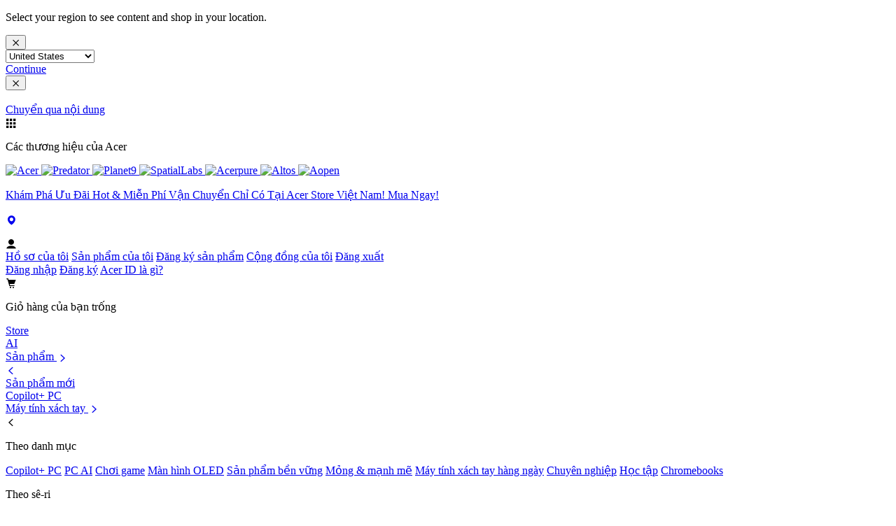

--- FILE ---
content_type: text/html; charset=utf-8
request_url: https://www.acer.com/vn-vi/
body_size: 47267
content:


<!DOCTYPE html>
<html class="no-js" lang="vi-VN">
<head>
    <meta charset="UTF-8" /><script type="text/javascript">window.NREUM||(NREUM={});NREUM.info = {"beacon":"bam.nr-data.net","errorBeacon":"bam.nr-data.net","licenseKey":"NRJS-81a062a62fd54e082e5","applicationID":"1400628025","transactionName":"YwFbZxMADUdWBhBaWlpLdGUiTjNVUAAnXFtAFlZfDQQRG2cEA1Y=","queueTime":0,"applicationTime":1300,"agent":"","atts":""}</script><script type="text/javascript">(window.NREUM||(NREUM={})).init={privacy:{cookies_enabled:true},ajax:{deny_list:["bam.nr-data.net"]},feature_flags:["soft_nav"],distributed_tracing:{enabled:true}};(window.NREUM||(NREUM={})).loader_config={agentID:"1400769139",accountID:"3050433",trustKey:"1445366",xpid:"VwYCUVJQCxABUFFSAQMPVlYE",licenseKey:"NRJS-81a062a62fd54e082e5",applicationID:"1400628025",browserID:"1400769139"};;/*! For license information please see nr-loader-spa-1.308.0.min.js.LICENSE.txt */
(()=>{var e,t,r={384:(e,t,r)=>{"use strict";r.d(t,{NT:()=>a,US:()=>u,Zm:()=>o,bQ:()=>d,dV:()=>c,pV:()=>l});var n=r(6154),i=r(1863),s=r(1910);const a={beacon:"bam.nr-data.net",errorBeacon:"bam.nr-data.net"};function o(){return n.gm.NREUM||(n.gm.NREUM={}),void 0===n.gm.newrelic&&(n.gm.newrelic=n.gm.NREUM),n.gm.NREUM}function c(){let e=o();return e.o||(e.o={ST:n.gm.setTimeout,SI:n.gm.setImmediate||n.gm.setInterval,CT:n.gm.clearTimeout,XHR:n.gm.XMLHttpRequest,REQ:n.gm.Request,EV:n.gm.Event,PR:n.gm.Promise,MO:n.gm.MutationObserver,FETCH:n.gm.fetch,WS:n.gm.WebSocket},(0,s.i)(...Object.values(e.o))),e}function d(e,t){let r=o();r.initializedAgents??={},t.initializedAt={ms:(0,i.t)(),date:new Date},r.initializedAgents[e]=t}function u(e,t){o()[e]=t}function l(){return function(){let e=o();const t=e.info||{};e.info={beacon:a.beacon,errorBeacon:a.errorBeacon,...t}}(),function(){let e=o();const t=e.init||{};e.init={...t}}(),c(),function(){let e=o();const t=e.loader_config||{};e.loader_config={...t}}(),o()}},782:(e,t,r)=>{"use strict";r.d(t,{T:()=>n});const n=r(860).K7.pageViewTiming},860:(e,t,r)=>{"use strict";r.d(t,{$J:()=>u,K7:()=>c,P3:()=>d,XX:()=>i,Yy:()=>o,df:()=>s,qY:()=>n,v4:()=>a});const n="events",i="jserrors",s="browser/blobs",a="rum",o="browser/logs",c={ajax:"ajax",genericEvents:"generic_events",jserrors:i,logging:"logging",metrics:"metrics",pageAction:"page_action",pageViewEvent:"page_view_event",pageViewTiming:"page_view_timing",sessionReplay:"session_replay",sessionTrace:"session_trace",softNav:"soft_navigations",spa:"spa"},d={[c.pageViewEvent]:1,[c.pageViewTiming]:2,[c.metrics]:3,[c.jserrors]:4,[c.spa]:5,[c.ajax]:6,[c.sessionTrace]:7,[c.softNav]:8,[c.sessionReplay]:9,[c.logging]:10,[c.genericEvents]:11},u={[c.pageViewEvent]:a,[c.pageViewTiming]:n,[c.ajax]:n,[c.spa]:n,[c.softNav]:n,[c.metrics]:i,[c.jserrors]:i,[c.sessionTrace]:s,[c.sessionReplay]:s,[c.logging]:o,[c.genericEvents]:"ins"}},944:(e,t,r)=>{"use strict";r.d(t,{R:()=>i});var n=r(3241);function i(e,t){"function"==typeof console.debug&&(console.debug("New Relic Warning: https://github.com/newrelic/newrelic-browser-agent/blob/main/docs/warning-codes.md#".concat(e),t),(0,n.W)({agentIdentifier:null,drained:null,type:"data",name:"warn",feature:"warn",data:{code:e,secondary:t}}))}},993:(e,t,r)=>{"use strict";r.d(t,{A$:()=>s,ET:()=>a,TZ:()=>o,p_:()=>i});var n=r(860);const i={ERROR:"ERROR",WARN:"WARN",INFO:"INFO",DEBUG:"DEBUG",TRACE:"TRACE"},s={OFF:0,ERROR:1,WARN:2,INFO:3,DEBUG:4,TRACE:5},a="log",o=n.K7.logging},1541:(e,t,r)=>{"use strict";r.d(t,{U:()=>i,f:()=>n});const n={MFE:"MFE",BA:"BA"};function i(e,t){if(2!==t?.harvestEndpointVersion)return{};const r=t.agentRef.runtime.appMetadata.agents[0].entityGuid;return e?{"source.id":e.id,"source.name":e.name,"source.type":e.type,"parent.id":e.parent?.id||r,"parent.type":e.parent?.type||n.BA}:{"entity.guid":r,appId:t.agentRef.info.applicationID}}},1687:(e,t,r)=>{"use strict";r.d(t,{Ak:()=>d,Ze:()=>h,x3:()=>u});var n=r(3241),i=r(7836),s=r(3606),a=r(860),o=r(2646);const c={};function d(e,t){const r={staged:!1,priority:a.P3[t]||0};l(e),c[e].get(t)||c[e].set(t,r)}function u(e,t){e&&c[e]&&(c[e].get(t)&&c[e].delete(t),p(e,t,!1),c[e].size&&f(e))}function l(e){if(!e)throw new Error("agentIdentifier required");c[e]||(c[e]=new Map)}function h(e="",t="feature",r=!1){if(l(e),!e||!c[e].get(t)||r)return p(e,t);c[e].get(t).staged=!0,f(e)}function f(e){const t=Array.from(c[e]);t.every(([e,t])=>t.staged)&&(t.sort((e,t)=>e[1].priority-t[1].priority),t.forEach(([t])=>{c[e].delete(t),p(e,t)}))}function p(e,t,r=!0){const a=e?i.ee.get(e):i.ee,c=s.i.handlers;if(!a.aborted&&a.backlog&&c){if((0,n.W)({agentIdentifier:e,type:"lifecycle",name:"drain",feature:t}),r){const e=a.backlog[t],r=c[t];if(r){for(let t=0;e&&t<e.length;++t)g(e[t],r);Object.entries(r).forEach(([e,t])=>{Object.values(t||{}).forEach(t=>{t[0]?.on&&t[0]?.context()instanceof o.y&&t[0].on(e,t[1])})})}}a.isolatedBacklog||delete c[t],a.backlog[t]=null,a.emit("drain-"+t,[])}}function g(e,t){var r=e[1];Object.values(t[r]||{}).forEach(t=>{var r=e[0];if(t[0]===r){var n=t[1],i=e[3],s=e[2];n.apply(i,s)}})}},1738:(e,t,r)=>{"use strict";r.d(t,{U:()=>f,Y:()=>h});var n=r(3241),i=r(9908),s=r(1863),a=r(944),o=r(5701),c=r(3969),d=r(8362),u=r(860),l=r(4261);function h(e,t,r,s){const h=s||r;!h||h[e]&&h[e]!==d.d.prototype[e]||(h[e]=function(){(0,i.p)(c.xV,["API/"+e+"/called"],void 0,u.K7.metrics,r.ee),(0,n.W)({agentIdentifier:r.agentIdentifier,drained:!!o.B?.[r.agentIdentifier],type:"data",name:"api",feature:l.Pl+e,data:{}});try{return t.apply(this,arguments)}catch(e){(0,a.R)(23,e)}})}function f(e,t,r,n,a){const o=e.info;null===r?delete o.jsAttributes[t]:o.jsAttributes[t]=r,(a||null===r)&&(0,i.p)(l.Pl+n,[(0,s.t)(),t,r],void 0,"session",e.ee)}},1741:(e,t,r)=>{"use strict";r.d(t,{W:()=>s});var n=r(944),i=r(4261);class s{#e(e,...t){if(this[e]!==s.prototype[e])return this[e](...t);(0,n.R)(35,e)}addPageAction(e,t){return this.#e(i.hG,e,t)}register(e){return this.#e(i.eY,e)}recordCustomEvent(e,t){return this.#e(i.fF,e,t)}setPageViewName(e,t){return this.#e(i.Fw,e,t)}setCustomAttribute(e,t,r){return this.#e(i.cD,e,t,r)}noticeError(e,t){return this.#e(i.o5,e,t)}setUserId(e,t=!1){return this.#e(i.Dl,e,t)}setApplicationVersion(e){return this.#e(i.nb,e)}setErrorHandler(e){return this.#e(i.bt,e)}addRelease(e,t){return this.#e(i.k6,e,t)}log(e,t){return this.#e(i.$9,e,t)}start(){return this.#e(i.d3)}finished(e){return this.#e(i.BL,e)}recordReplay(){return this.#e(i.CH)}pauseReplay(){return this.#e(i.Tb)}addToTrace(e){return this.#e(i.U2,e)}setCurrentRouteName(e){return this.#e(i.PA,e)}interaction(e){return this.#e(i.dT,e)}wrapLogger(e,t,r){return this.#e(i.Wb,e,t,r)}measure(e,t){return this.#e(i.V1,e,t)}consent(e){return this.#e(i.Pv,e)}}},1863:(e,t,r)=>{"use strict";function n(){return Math.floor(performance.now())}r.d(t,{t:()=>n})},1910:(e,t,r)=>{"use strict";r.d(t,{i:()=>s});var n=r(944);const i=new Map;function s(...e){return e.every(e=>{if(i.has(e))return i.get(e);const t="function"==typeof e?e.toString():"",r=t.includes("[native code]"),s=t.includes("nrWrapper");return r||s||(0,n.R)(64,e?.name||t),i.set(e,r),r})}},2555:(e,t,r)=>{"use strict";r.d(t,{D:()=>o,f:()=>a});var n=r(384),i=r(8122);const s={beacon:n.NT.beacon,errorBeacon:n.NT.errorBeacon,licenseKey:void 0,applicationID:void 0,sa:void 0,queueTime:void 0,applicationTime:void 0,ttGuid:void 0,user:void 0,account:void 0,product:void 0,extra:void 0,jsAttributes:{},userAttributes:void 0,atts:void 0,transactionName:void 0,tNamePlain:void 0};function a(e){try{return!!e.licenseKey&&!!e.errorBeacon&&!!e.applicationID}catch(e){return!1}}const o=e=>(0,i.a)(e,s)},2614:(e,t,r)=>{"use strict";r.d(t,{BB:()=>a,H3:()=>n,g:()=>d,iL:()=>c,tS:()=>o,uh:()=>i,wk:()=>s});const n="NRBA",i="SESSION",s=144e5,a=18e5,o={STARTED:"session-started",PAUSE:"session-pause",RESET:"session-reset",RESUME:"session-resume",UPDATE:"session-update"},c={SAME_TAB:"same-tab",CROSS_TAB:"cross-tab"},d={OFF:0,FULL:1,ERROR:2}},2646:(e,t,r)=>{"use strict";r.d(t,{y:()=>n});class n{constructor(e){this.contextId=e}}},2843:(e,t,r)=>{"use strict";r.d(t,{G:()=>s,u:()=>i});var n=r(3878);function i(e,t=!1,r,i){(0,n.DD)("visibilitychange",function(){if(t)return void("hidden"===document.visibilityState&&e());e(document.visibilityState)},r,i)}function s(e,t,r){(0,n.sp)("pagehide",e,t,r)}},3241:(e,t,r)=>{"use strict";r.d(t,{W:()=>s});var n=r(6154);const i="newrelic";function s(e={}){try{n.gm.dispatchEvent(new CustomEvent(i,{detail:e}))}catch(e){}}},3304:(e,t,r)=>{"use strict";r.d(t,{A:()=>s});var n=r(7836);const i=()=>{const e=new WeakSet;return(t,r)=>{if("object"==typeof r&&null!==r){if(e.has(r))return;e.add(r)}return r}};function s(e){try{return JSON.stringify(e,i())??""}catch(e){try{n.ee.emit("internal-error",[e])}catch(e){}return""}}},3333:(e,t,r)=>{"use strict";r.d(t,{$v:()=>u,TZ:()=>n,Xh:()=>c,Zp:()=>i,kd:()=>d,mq:()=>o,nf:()=>a,qN:()=>s});const n=r(860).K7.genericEvents,i=["auxclick","click","copy","keydown","paste","scrollend"],s=["focus","blur"],a=4,o=1e3,c=2e3,d=["PageAction","UserAction","BrowserPerformance"],u={RESOURCES:"experimental.resources",REGISTER:"register"}},3434:(e,t,r)=>{"use strict";r.d(t,{Jt:()=>s,YM:()=>d});var n=r(7836),i=r(5607);const s="nr@original:".concat(i.W),a=50;var o=Object.prototype.hasOwnProperty,c=!1;function d(e,t){return e||(e=n.ee),r.inPlace=function(e,t,n,i,s){n||(n="");const a="-"===n.charAt(0);for(let o=0;o<t.length;o++){const c=t[o],d=e[c];l(d)||(e[c]=r(d,a?c+n:n,i,c,s))}},r.flag=s,r;function r(t,r,n,c,d){return l(t)?t:(r||(r=""),nrWrapper[s]=t,function(e,t,r){if(Object.defineProperty&&Object.keys)try{return Object.keys(e).forEach(function(r){Object.defineProperty(t,r,{get:function(){return e[r]},set:function(t){return e[r]=t,t}})}),t}catch(e){u([e],r)}for(var n in e)o.call(e,n)&&(t[n]=e[n])}(t,nrWrapper,e),nrWrapper);function nrWrapper(){var s,o,l,h;let f;try{o=this,s=[...arguments],l="function"==typeof n?n(s,o):n||{}}catch(t){u([t,"",[s,o,c],l],e)}i(r+"start",[s,o,c],l,d);const p=performance.now();let g;try{return h=t.apply(o,s),g=performance.now(),h}catch(e){throw g=performance.now(),i(r+"err",[s,o,e],l,d),f=e,f}finally{const e=g-p,t={start:p,end:g,duration:e,isLongTask:e>=a,methodName:c,thrownError:f};t.isLongTask&&i("long-task",[t,o],l,d),i(r+"end",[s,o,h],l,d)}}}function i(r,n,i,s){if(!c||t){var a=c;c=!0;try{e.emit(r,n,i,t,s)}catch(t){u([t,r,n,i],e)}c=a}}}function u(e,t){t||(t=n.ee);try{t.emit("internal-error",e)}catch(e){}}function l(e){return!(e&&"function"==typeof e&&e.apply&&!e[s])}},3606:(e,t,r)=>{"use strict";r.d(t,{i:()=>s});var n=r(9908);s.on=a;var i=s.handlers={};function s(e,t,r,s){a(s||n.d,i,e,t,r)}function a(e,t,r,i,s){s||(s="feature"),e||(e=n.d);var a=t[s]=t[s]||{};(a[r]=a[r]||[]).push([e,i])}},3738:(e,t,r)=>{"use strict";r.d(t,{He:()=>i,Kp:()=>o,Lc:()=>d,Rz:()=>u,TZ:()=>n,bD:()=>s,d3:()=>a,jx:()=>l,sl:()=>h,uP:()=>c});const n=r(860).K7.sessionTrace,i="bstResource",s="resource",a="-start",o="-end",c="fn"+a,d="fn"+o,u="pushState",l=1e3,h=3e4},3785:(e,t,r)=>{"use strict";r.d(t,{R:()=>c,b:()=>d});var n=r(9908),i=r(1863),s=r(860),a=r(3969),o=r(993);function c(e,t,r={},c=o.p_.INFO,d=!0,u,l=(0,i.t)()){(0,n.p)(a.xV,["API/logging/".concat(c.toLowerCase(),"/called")],void 0,s.K7.metrics,e),(0,n.p)(o.ET,[l,t,r,c,d,u],void 0,s.K7.logging,e)}function d(e){return"string"==typeof e&&Object.values(o.p_).some(t=>t===e.toUpperCase().trim())}},3878:(e,t,r)=>{"use strict";function n(e,t){return{capture:e,passive:!1,signal:t}}function i(e,t,r=!1,i){window.addEventListener(e,t,n(r,i))}function s(e,t,r=!1,i){document.addEventListener(e,t,n(r,i))}r.d(t,{DD:()=>s,jT:()=>n,sp:()=>i})},3962:(e,t,r)=>{"use strict";r.d(t,{AM:()=>a,O2:()=>l,OV:()=>s,Qu:()=>h,TZ:()=>c,ih:()=>f,pP:()=>o,t1:()=>u,tC:()=>i,wD:()=>d});var n=r(860);const i=["click","keydown","submit"],s="popstate",a="api",o="initialPageLoad",c=n.K7.softNav,d=5e3,u=500,l={INITIAL_PAGE_LOAD:"",ROUTE_CHANGE:1,UNSPECIFIED:2},h={INTERACTION:1,AJAX:2,CUSTOM_END:3,CUSTOM_TRACER:4},f={IP:"in progress",PF:"pending finish",FIN:"finished",CAN:"cancelled"}},3969:(e,t,r)=>{"use strict";r.d(t,{TZ:()=>n,XG:()=>o,rs:()=>i,xV:()=>a,z_:()=>s});const n=r(860).K7.metrics,i="sm",s="cm",a="storeSupportabilityMetrics",o="storeEventMetrics"},4234:(e,t,r)=>{"use strict";r.d(t,{W:()=>s});var n=r(7836),i=r(1687);class s{constructor(e,t){this.agentIdentifier=e,this.ee=n.ee.get(e),this.featureName=t,this.blocked=!1}deregisterDrain(){(0,i.x3)(this.agentIdentifier,this.featureName)}}},4261:(e,t,r)=>{"use strict";r.d(t,{$9:()=>u,BL:()=>c,CH:()=>p,Dl:()=>R,Fw:()=>w,PA:()=>v,Pl:()=>n,Pv:()=>A,Tb:()=>h,U2:()=>a,V1:()=>E,Wb:()=>T,bt:()=>y,cD:()=>b,d3:()=>x,dT:()=>d,eY:()=>g,fF:()=>f,hG:()=>s,hw:()=>i,k6:()=>o,nb:()=>m,o5:()=>l});const n="api-",i=n+"ixn-",s="addPageAction",a="addToTrace",o="addRelease",c="finished",d="interaction",u="log",l="noticeError",h="pauseReplay",f="recordCustomEvent",p="recordReplay",g="register",m="setApplicationVersion",v="setCurrentRouteName",b="setCustomAttribute",y="setErrorHandler",w="setPageViewName",R="setUserId",x="start",T="wrapLogger",E="measure",A="consent"},5205:(e,t,r)=>{"use strict";r.d(t,{j:()=>S});var n=r(384),i=r(1741);var s=r(2555),a=r(3333);const o=e=>{if(!e||"string"!=typeof e)return!1;try{document.createDocumentFragment().querySelector(e)}catch{return!1}return!0};var c=r(2614),d=r(944),u=r(8122);const l="[data-nr-mask]",h=e=>(0,u.a)(e,(()=>{const e={feature_flags:[],experimental:{allow_registered_children:!1,resources:!1},mask_selector:"*",block_selector:"[data-nr-block]",mask_input_options:{color:!1,date:!1,"datetime-local":!1,email:!1,month:!1,number:!1,range:!1,search:!1,tel:!1,text:!1,time:!1,url:!1,week:!1,textarea:!1,select:!1,password:!0}};return{ajax:{deny_list:void 0,block_internal:!0,enabled:!0,autoStart:!0},api:{get allow_registered_children(){return e.feature_flags.includes(a.$v.REGISTER)||e.experimental.allow_registered_children},set allow_registered_children(t){e.experimental.allow_registered_children=t},duplicate_registered_data:!1},browser_consent_mode:{enabled:!1},distributed_tracing:{enabled:void 0,exclude_newrelic_header:void 0,cors_use_newrelic_header:void 0,cors_use_tracecontext_headers:void 0,allowed_origins:void 0},get feature_flags(){return e.feature_flags},set feature_flags(t){e.feature_flags=t},generic_events:{enabled:!0,autoStart:!0},harvest:{interval:30},jserrors:{enabled:!0,autoStart:!0},logging:{enabled:!0,autoStart:!0},metrics:{enabled:!0,autoStart:!0},obfuscate:void 0,page_action:{enabled:!0},page_view_event:{enabled:!0,autoStart:!0},page_view_timing:{enabled:!0,autoStart:!0},performance:{capture_marks:!1,capture_measures:!1,capture_detail:!0,resources:{get enabled(){return e.feature_flags.includes(a.$v.RESOURCES)||e.experimental.resources},set enabled(t){e.experimental.resources=t},asset_types:[],first_party_domains:[],ignore_newrelic:!0}},privacy:{cookies_enabled:!0},proxy:{assets:void 0,beacon:void 0},session:{expiresMs:c.wk,inactiveMs:c.BB},session_replay:{autoStart:!0,enabled:!1,preload:!1,sampling_rate:10,error_sampling_rate:100,collect_fonts:!1,inline_images:!1,fix_stylesheets:!0,mask_all_inputs:!0,get mask_text_selector(){return e.mask_selector},set mask_text_selector(t){o(t)?e.mask_selector="".concat(t,",").concat(l):""===t||null===t?e.mask_selector=l:(0,d.R)(5,t)},get block_class(){return"nr-block"},get ignore_class(){return"nr-ignore"},get mask_text_class(){return"nr-mask"},get block_selector(){return e.block_selector},set block_selector(t){o(t)?e.block_selector+=",".concat(t):""!==t&&(0,d.R)(6,t)},get mask_input_options(){return e.mask_input_options},set mask_input_options(t){t&&"object"==typeof t?e.mask_input_options={...t,password:!0}:(0,d.R)(7,t)}},session_trace:{enabled:!0,autoStart:!0},soft_navigations:{enabled:!0,autoStart:!0},spa:{enabled:!0,autoStart:!0},ssl:void 0,user_actions:{enabled:!0,elementAttributes:["id","className","tagName","type"]}}})());var f=r(6154),p=r(9324);let g=0;const m={buildEnv:p.F3,distMethod:p.Xs,version:p.xv,originTime:f.WN},v={consented:!1},b={appMetadata:{},get consented(){return this.session?.state?.consent||v.consented},set consented(e){v.consented=e},customTransaction:void 0,denyList:void 0,disabled:!1,harvester:void 0,isolatedBacklog:!1,isRecording:!1,loaderType:void 0,maxBytes:3e4,obfuscator:void 0,onerror:void 0,ptid:void 0,releaseIds:{},session:void 0,timeKeeper:void 0,registeredEntities:[],jsAttributesMetadata:{bytes:0},get harvestCount(){return++g}},y=e=>{const t=(0,u.a)(e,b),r=Object.keys(m).reduce((e,t)=>(e[t]={value:m[t],writable:!1,configurable:!0,enumerable:!0},e),{});return Object.defineProperties(t,r)};var w=r(5701);const R=e=>{const t=e.startsWith("http");e+="/",r.p=t?e:"https://"+e};var x=r(7836),T=r(3241);const E={accountID:void 0,trustKey:void 0,agentID:void 0,licenseKey:void 0,applicationID:void 0,xpid:void 0},A=e=>(0,u.a)(e,E),_=new Set;function S(e,t={},r,a){let{init:o,info:c,loader_config:d,runtime:u={},exposed:l=!0}=t;if(!c){const e=(0,n.pV)();o=e.init,c=e.info,d=e.loader_config}e.init=h(o||{}),e.loader_config=A(d||{}),c.jsAttributes??={},f.bv&&(c.jsAttributes.isWorker=!0),e.info=(0,s.D)(c);const p=e.init,g=[c.beacon,c.errorBeacon];_.has(e.agentIdentifier)||(p.proxy.assets&&(R(p.proxy.assets),g.push(p.proxy.assets)),p.proxy.beacon&&g.push(p.proxy.beacon),e.beacons=[...g],function(e){const t=(0,n.pV)();Object.getOwnPropertyNames(i.W.prototype).forEach(r=>{const n=i.W.prototype[r];if("function"!=typeof n||"constructor"===n)return;let s=t[r];e[r]&&!1!==e.exposed&&"micro-agent"!==e.runtime?.loaderType&&(t[r]=(...t)=>{const n=e[r](...t);return s?s(...t):n})})}(e),(0,n.US)("activatedFeatures",w.B)),u.denyList=[...p.ajax.deny_list||[],...p.ajax.block_internal?g:[]],u.ptid=e.agentIdentifier,u.loaderType=r,e.runtime=y(u),_.has(e.agentIdentifier)||(e.ee=x.ee.get(e.agentIdentifier),e.exposed=l,(0,T.W)({agentIdentifier:e.agentIdentifier,drained:!!w.B?.[e.agentIdentifier],type:"lifecycle",name:"initialize",feature:void 0,data:e.config})),_.add(e.agentIdentifier)}},5270:(e,t,r)=>{"use strict";r.d(t,{Aw:()=>a,SR:()=>s,rF:()=>o});var n=r(384),i=r(7767);function s(e){return!!(0,n.dV)().o.MO&&(0,i.V)(e)&&!0===e?.session_trace.enabled}function a(e){return!0===e?.session_replay.preload&&s(e)}function o(e,t){try{if("string"==typeof t?.type){if("password"===t.type.toLowerCase())return"*".repeat(e?.length||0);if(void 0!==t?.dataset?.nrUnmask||t?.classList?.contains("nr-unmask"))return e}}catch(e){}return"string"==typeof e?e.replace(/[\S]/g,"*"):"*".repeat(e?.length||0)}},5289:(e,t,r)=>{"use strict";r.d(t,{GG:()=>a,Qr:()=>c,sB:()=>o});var n=r(3878),i=r(6389);function s(){return"undefined"==typeof document||"complete"===document.readyState}function a(e,t){if(s())return e();const r=(0,i.J)(e),a=setInterval(()=>{s()&&(clearInterval(a),r())},500);(0,n.sp)("load",r,t)}function o(e){if(s())return e();(0,n.DD)("DOMContentLoaded",e)}function c(e){if(s())return e();(0,n.sp)("popstate",e)}},5607:(e,t,r)=>{"use strict";r.d(t,{W:()=>n});const n=(0,r(9566).bz)()},5701:(e,t,r)=>{"use strict";r.d(t,{B:()=>s,t:()=>a});var n=r(3241);const i=new Set,s={};function a(e,t){const r=t.agentIdentifier;s[r]??={},e&&"object"==typeof e&&(i.has(r)||(t.ee.emit("rumresp",[e]),s[r]=e,i.add(r),(0,n.W)({agentIdentifier:r,loaded:!0,drained:!0,type:"lifecycle",name:"load",feature:void 0,data:e})))}},6154:(e,t,r)=>{"use strict";r.d(t,{OF:()=>d,RI:()=>i,WN:()=>h,bv:()=>s,eN:()=>f,gm:()=>a,lR:()=>l,m:()=>c,mw:()=>o,sb:()=>u});var n=r(1863);const i="undefined"!=typeof window&&!!window.document,s="undefined"!=typeof WorkerGlobalScope&&("undefined"!=typeof self&&self instanceof WorkerGlobalScope&&self.navigator instanceof WorkerNavigator||"undefined"!=typeof globalThis&&globalThis instanceof WorkerGlobalScope&&globalThis.navigator instanceof WorkerNavigator),a=i?window:"undefined"!=typeof WorkerGlobalScope&&("undefined"!=typeof self&&self instanceof WorkerGlobalScope&&self||"undefined"!=typeof globalThis&&globalThis instanceof WorkerGlobalScope&&globalThis),o=Boolean("hidden"===a?.document?.visibilityState),c=""+a?.location,d=/iPad|iPhone|iPod/.test(a.navigator?.userAgent),u=d&&"undefined"==typeof SharedWorker,l=(()=>{const e=a.navigator?.userAgent?.match(/Firefox[/\s](\d+\.\d+)/);return Array.isArray(e)&&e.length>=2?+e[1]:0})(),h=Date.now()-(0,n.t)(),f=()=>"undefined"!=typeof PerformanceNavigationTiming&&a?.performance?.getEntriesByType("navigation")?.[0]?.responseStart},6344:(e,t,r)=>{"use strict";r.d(t,{BB:()=>u,Qb:()=>l,TZ:()=>i,Ug:()=>a,Vh:()=>s,_s:()=>o,bc:()=>d,yP:()=>c});var n=r(2614);const i=r(860).K7.sessionReplay,s="errorDuringReplay",a=.12,o={DomContentLoaded:0,Load:1,FullSnapshot:2,IncrementalSnapshot:3,Meta:4,Custom:5},c={[n.g.ERROR]:15e3,[n.g.FULL]:3e5,[n.g.OFF]:0},d={RESET:{message:"Session was reset",sm:"Reset"},IMPORT:{message:"Recorder failed to import",sm:"Import"},TOO_MANY:{message:"429: Too Many Requests",sm:"Too-Many"},TOO_BIG:{message:"Payload was too large",sm:"Too-Big"},CROSS_TAB:{message:"Session Entity was set to OFF on another tab",sm:"Cross-Tab"},ENTITLEMENTS:{message:"Session Replay is not allowed and will not be started",sm:"Entitlement"}},u=5e3,l={API:"api",RESUME:"resume",SWITCH_TO_FULL:"switchToFull",INITIALIZE:"initialize",PRELOAD:"preload"}},6389:(e,t,r)=>{"use strict";function n(e,t=500,r={}){const n=r?.leading||!1;let i;return(...r)=>{n&&void 0===i&&(e.apply(this,r),i=setTimeout(()=>{i=clearTimeout(i)},t)),n||(clearTimeout(i),i=setTimeout(()=>{e.apply(this,r)},t))}}function i(e){let t=!1;return(...r)=>{t||(t=!0,e.apply(this,r))}}r.d(t,{J:()=>i,s:()=>n})},6630:(e,t,r)=>{"use strict";r.d(t,{T:()=>n});const n=r(860).K7.pageViewEvent},6774:(e,t,r)=>{"use strict";r.d(t,{T:()=>n});const n=r(860).K7.jserrors},7295:(e,t,r)=>{"use strict";r.d(t,{Xv:()=>a,gX:()=>i,iW:()=>s});var n=[];function i(e){if(!e||s(e))return!1;if(0===n.length)return!0;if("*"===n[0].hostname)return!1;for(var t=0;t<n.length;t++){var r=n[t];if(r.hostname.test(e.hostname)&&r.pathname.test(e.pathname))return!1}return!0}function s(e){return void 0===e.hostname}function a(e){if(n=[],e&&e.length)for(var t=0;t<e.length;t++){let r=e[t];if(!r)continue;if("*"===r)return void(n=[{hostname:"*"}]);0===r.indexOf("http://")?r=r.substring(7):0===r.indexOf("https://")&&(r=r.substring(8));const i=r.indexOf("/");let s,a;i>0?(s=r.substring(0,i),a=r.substring(i)):(s=r,a="*");let[c]=s.split(":");n.push({hostname:o(c),pathname:o(a,!0)})}}function o(e,t=!1){const r=e.replace(/[.+?^${}()|[\]\\]/g,e=>"\\"+e).replace(/\*/g,".*?");return new RegExp((t?"^":"")+r+"$")}},7485:(e,t,r)=>{"use strict";r.d(t,{D:()=>i});var n=r(6154);function i(e){if(0===(e||"").indexOf("data:"))return{protocol:"data"};try{const t=new URL(e,location.href),r={port:t.port,hostname:t.hostname,pathname:t.pathname,search:t.search,protocol:t.protocol.slice(0,t.protocol.indexOf(":")),sameOrigin:t.protocol===n.gm?.location?.protocol&&t.host===n.gm?.location?.host};return r.port&&""!==r.port||("http:"===t.protocol&&(r.port="80"),"https:"===t.protocol&&(r.port="443")),r.pathname&&""!==r.pathname?r.pathname.startsWith("/")||(r.pathname="/".concat(r.pathname)):r.pathname="/",r}catch(e){return{}}}},7699:(e,t,r)=>{"use strict";r.d(t,{It:()=>s,KC:()=>o,No:()=>i,qh:()=>a});var n=r(860);const i=16e3,s=1e6,a="SESSION_ERROR",o={[n.K7.logging]:!0,[n.K7.genericEvents]:!1,[n.K7.jserrors]:!1,[n.K7.ajax]:!1}},7767:(e,t,r)=>{"use strict";r.d(t,{V:()=>i});var n=r(6154);const i=e=>n.RI&&!0===e?.privacy.cookies_enabled},7836:(e,t,r)=>{"use strict";r.d(t,{P:()=>o,ee:()=>c});var n=r(384),i=r(8990),s=r(2646),a=r(5607);const o="nr@context:".concat(a.W),c=function e(t,r){var n={},a={},u={},l=!1;try{l=16===r.length&&d.initializedAgents?.[r]?.runtime.isolatedBacklog}catch(e){}var h={on:p,addEventListener:p,removeEventListener:function(e,t){var r=n[e];if(!r)return;for(var i=0;i<r.length;i++)r[i]===t&&r.splice(i,1)},emit:function(e,r,n,i,s){!1!==s&&(s=!0);if(c.aborted&&!i)return;t&&s&&t.emit(e,r,n);var o=f(n);g(e).forEach(e=>{e.apply(o,r)});var d=v()[a[e]];d&&d.push([h,e,r,o]);return o},get:m,listeners:g,context:f,buffer:function(e,t){const r=v();if(t=t||"feature",h.aborted)return;Object.entries(e||{}).forEach(([e,n])=>{a[n]=t,t in r||(r[t]=[])})},abort:function(){h._aborted=!0,Object.keys(h.backlog).forEach(e=>{delete h.backlog[e]})},isBuffering:function(e){return!!v()[a[e]]},debugId:r,backlog:l?{}:t&&"object"==typeof t.backlog?t.backlog:{},isolatedBacklog:l};return Object.defineProperty(h,"aborted",{get:()=>{let e=h._aborted||!1;return e||(t&&(e=t.aborted),e)}}),h;function f(e){return e&&e instanceof s.y?e:e?(0,i.I)(e,o,()=>new s.y(o)):new s.y(o)}function p(e,t){n[e]=g(e).concat(t)}function g(e){return n[e]||[]}function m(t){return u[t]=u[t]||e(h,t)}function v(){return h.backlog}}(void 0,"globalEE"),d=(0,n.Zm)();d.ee||(d.ee=c)},8122:(e,t,r)=>{"use strict";r.d(t,{a:()=>i});var n=r(944);function i(e,t){try{if(!e||"object"!=typeof e)return(0,n.R)(3);if(!t||"object"!=typeof t)return(0,n.R)(4);const r=Object.create(Object.getPrototypeOf(t),Object.getOwnPropertyDescriptors(t)),s=0===Object.keys(r).length?e:r;for(let a in s)if(void 0!==e[a])try{if(null===e[a]){r[a]=null;continue}Array.isArray(e[a])&&Array.isArray(t[a])?r[a]=Array.from(new Set([...e[a],...t[a]])):"object"==typeof e[a]&&"object"==typeof t[a]?r[a]=i(e[a],t[a]):r[a]=e[a]}catch(e){r[a]||(0,n.R)(1,e)}return r}catch(e){(0,n.R)(2,e)}}},8139:(e,t,r)=>{"use strict";r.d(t,{u:()=>h});var n=r(7836),i=r(3434),s=r(8990),a=r(6154);const o={},c=a.gm.XMLHttpRequest,d="addEventListener",u="removeEventListener",l="nr@wrapped:".concat(n.P);function h(e){var t=function(e){return(e||n.ee).get("events")}(e);if(o[t.debugId]++)return t;o[t.debugId]=1;var r=(0,i.YM)(t,!0);function h(e){r.inPlace(e,[d,u],"-",p)}function p(e,t){return e[1]}return"getPrototypeOf"in Object&&(a.RI&&f(document,h),c&&f(c.prototype,h),f(a.gm,h)),t.on(d+"-start",function(e,t){var n=e[1];if(null!==n&&("function"==typeof n||"object"==typeof n)&&"newrelic"!==e[0]){var i=(0,s.I)(n,l,function(){var e={object:function(){if("function"!=typeof n.handleEvent)return;return n.handleEvent.apply(n,arguments)},function:n}[typeof n];return e?r(e,"fn-",null,e.name||"anonymous"):n});this.wrapped=e[1]=i}}),t.on(u+"-start",function(e){e[1]=this.wrapped||e[1]}),t}function f(e,t,...r){let n=e;for(;"object"==typeof n&&!Object.prototype.hasOwnProperty.call(n,d);)n=Object.getPrototypeOf(n);n&&t(n,...r)}},8362:(e,t,r)=>{"use strict";r.d(t,{d:()=>s});var n=r(9566),i=r(1741);class s extends i.W{agentIdentifier=(0,n.LA)(16)}},8374:(e,t,r)=>{r.nc=(()=>{try{return document?.currentScript?.nonce}catch(e){}return""})()},8990:(e,t,r)=>{"use strict";r.d(t,{I:()=>i});var n=Object.prototype.hasOwnProperty;function i(e,t,r){if(n.call(e,t))return e[t];var i=r();if(Object.defineProperty&&Object.keys)try{return Object.defineProperty(e,t,{value:i,writable:!0,enumerable:!1}),i}catch(e){}return e[t]=i,i}},9119:(e,t,r)=>{"use strict";r.d(t,{L:()=>s});var n=/([^?#]*)[^#]*(#[^?]*|$).*/,i=/([^?#]*)().*/;function s(e,t){return e?e.replace(t?n:i,"$1$2"):e}},9300:(e,t,r)=>{"use strict";r.d(t,{T:()=>n});const n=r(860).K7.ajax},9324:(e,t,r)=>{"use strict";r.d(t,{AJ:()=>a,F3:()=>i,Xs:()=>s,Yq:()=>o,xv:()=>n});const n="1.308.0",i="PROD",s="CDN",a="@newrelic/rrweb",o="1.0.1"},9566:(e,t,r)=>{"use strict";r.d(t,{LA:()=>o,ZF:()=>c,bz:()=>a,el:()=>d});var n=r(6154);const i="xxxxxxxx-xxxx-4xxx-yxxx-xxxxxxxxxxxx";function s(e,t){return e?15&e[t]:16*Math.random()|0}function a(){const e=n.gm?.crypto||n.gm?.msCrypto;let t,r=0;return e&&e.getRandomValues&&(t=e.getRandomValues(new Uint8Array(30))),i.split("").map(e=>"x"===e?s(t,r++).toString(16):"y"===e?(3&s()|8).toString(16):e).join("")}function o(e){const t=n.gm?.crypto||n.gm?.msCrypto;let r,i=0;t&&t.getRandomValues&&(r=t.getRandomValues(new Uint8Array(e)));const a=[];for(var o=0;o<e;o++)a.push(s(r,i++).toString(16));return a.join("")}function c(){return o(16)}function d(){return o(32)}},9908:(e,t,r)=>{"use strict";r.d(t,{d:()=>n,p:()=>i});var n=r(7836).ee.get("handle");function i(e,t,r,i,s){s?(s.buffer([e],i),s.emit(e,t,r)):(n.buffer([e],i),n.emit(e,t,r))}}},n={};function i(e){var t=n[e];if(void 0!==t)return t.exports;var s=n[e]={exports:{}};return r[e](s,s.exports,i),s.exports}i.m=r,i.d=(e,t)=>{for(var r in t)i.o(t,r)&&!i.o(e,r)&&Object.defineProperty(e,r,{enumerable:!0,get:t[r]})},i.f={},i.e=e=>Promise.all(Object.keys(i.f).reduce((t,r)=>(i.f[r](e,t),t),[])),i.u=e=>({212:"nr-spa-compressor",249:"nr-spa-recorder",478:"nr-spa"}[e]+"-1.308.0.min.js"),i.o=(e,t)=>Object.prototype.hasOwnProperty.call(e,t),e={},t="NRBA-1.308.0.PROD:",i.l=(r,n,s,a)=>{if(e[r])e[r].push(n);else{var o,c;if(void 0!==s)for(var d=document.getElementsByTagName("script"),u=0;u<d.length;u++){var l=d[u];if(l.getAttribute("src")==r||l.getAttribute("data-webpack")==t+s){o=l;break}}if(!o){c=!0;var h={478:"sha512-RSfSVnmHk59T/uIPbdSE0LPeqcEdF4/+XhfJdBuccH5rYMOEZDhFdtnh6X6nJk7hGpzHd9Ujhsy7lZEz/ORYCQ==",249:"sha512-ehJXhmntm85NSqW4MkhfQqmeKFulra3klDyY0OPDUE+sQ3GokHlPh1pmAzuNy//3j4ac6lzIbmXLvGQBMYmrkg==",212:"sha512-B9h4CR46ndKRgMBcK+j67uSR2RCnJfGefU+A7FrgR/k42ovXy5x/MAVFiSvFxuVeEk/pNLgvYGMp1cBSK/G6Fg=="};(o=document.createElement("script")).charset="utf-8",i.nc&&o.setAttribute("nonce",i.nc),o.setAttribute("data-webpack",t+s),o.src=r,0!==o.src.indexOf(window.location.origin+"/")&&(o.crossOrigin="anonymous"),h[a]&&(o.integrity=h[a])}e[r]=[n];var f=(t,n)=>{o.onerror=o.onload=null,clearTimeout(p);var i=e[r];if(delete e[r],o.parentNode&&o.parentNode.removeChild(o),i&&i.forEach(e=>e(n)),t)return t(n)},p=setTimeout(f.bind(null,void 0,{type:"timeout",target:o}),12e4);o.onerror=f.bind(null,o.onerror),o.onload=f.bind(null,o.onload),c&&document.head.appendChild(o)}},i.r=e=>{"undefined"!=typeof Symbol&&Symbol.toStringTag&&Object.defineProperty(e,Symbol.toStringTag,{value:"Module"}),Object.defineProperty(e,"__esModule",{value:!0})},i.p="https://js-agent.newrelic.com/",(()=>{var e={38:0,788:0};i.f.j=(t,r)=>{var n=i.o(e,t)?e[t]:void 0;if(0!==n)if(n)r.push(n[2]);else{var s=new Promise((r,i)=>n=e[t]=[r,i]);r.push(n[2]=s);var a=i.p+i.u(t),o=new Error;i.l(a,r=>{if(i.o(e,t)&&(0!==(n=e[t])&&(e[t]=void 0),n)){var s=r&&("load"===r.type?"missing":r.type),a=r&&r.target&&r.target.src;o.message="Loading chunk "+t+" failed: ("+s+": "+a+")",o.name="ChunkLoadError",o.type=s,o.request=a,n[1](o)}},"chunk-"+t,t)}};var t=(t,r)=>{var n,s,[a,o,c]=r,d=0;if(a.some(t=>0!==e[t])){for(n in o)i.o(o,n)&&(i.m[n]=o[n]);if(c)c(i)}for(t&&t(r);d<a.length;d++)s=a[d],i.o(e,s)&&e[s]&&e[s][0](),e[s]=0},r=self["webpackChunk:NRBA-1.308.0.PROD"]=self["webpackChunk:NRBA-1.308.0.PROD"]||[];r.forEach(t.bind(null,0)),r.push=t.bind(null,r.push.bind(r))})(),(()=>{"use strict";i(8374);var e=i(8362),t=i(860);const r=Object.values(t.K7);var n=i(5205);var s=i(9908),a=i(1863),o=i(4261),c=i(1738);var d=i(1687),u=i(4234),l=i(5289),h=i(6154),f=i(944),p=i(5270),g=i(7767),m=i(6389),v=i(7699);class b extends u.W{constructor(e,t){super(e.agentIdentifier,t),this.agentRef=e,this.abortHandler=void 0,this.featAggregate=void 0,this.loadedSuccessfully=void 0,this.onAggregateImported=new Promise(e=>{this.loadedSuccessfully=e}),this.deferred=Promise.resolve(),!1===e.init[this.featureName].autoStart?this.deferred=new Promise((t,r)=>{this.ee.on("manual-start-all",(0,m.J)(()=>{(0,d.Ak)(e.agentIdentifier,this.featureName),t()}))}):(0,d.Ak)(e.agentIdentifier,t)}importAggregator(e,t,r={}){if(this.featAggregate)return;const n=async()=>{let n;await this.deferred;try{if((0,g.V)(e.init)){const{setupAgentSession:t}=await i.e(478).then(i.bind(i,8766));n=t(e)}}catch(e){(0,f.R)(20,e),this.ee.emit("internal-error",[e]),(0,s.p)(v.qh,[e],void 0,this.featureName,this.ee)}try{if(!this.#t(this.featureName,n,e.init))return(0,d.Ze)(this.agentIdentifier,this.featureName),void this.loadedSuccessfully(!1);const{Aggregate:i}=await t();this.featAggregate=new i(e,r),e.runtime.harvester.initializedAggregates.push(this.featAggregate),this.loadedSuccessfully(!0)}catch(e){(0,f.R)(34,e),this.abortHandler?.(),(0,d.Ze)(this.agentIdentifier,this.featureName,!0),this.loadedSuccessfully(!1),this.ee&&this.ee.abort()}};h.RI?(0,l.GG)(()=>n(),!0):n()}#t(e,r,n){if(this.blocked)return!1;switch(e){case t.K7.sessionReplay:return(0,p.SR)(n)&&!!r;case t.K7.sessionTrace:return!!r;default:return!0}}}var y=i(6630),w=i(2614),R=i(3241);class x extends b{static featureName=y.T;constructor(e){var t;super(e,y.T),this.setupInspectionEvents(e.agentIdentifier),t=e,(0,c.Y)(o.Fw,function(e,r){"string"==typeof e&&("/"!==e.charAt(0)&&(e="/"+e),t.runtime.customTransaction=(r||"http://custom.transaction")+e,(0,s.p)(o.Pl+o.Fw,[(0,a.t)()],void 0,void 0,t.ee))},t),this.importAggregator(e,()=>i.e(478).then(i.bind(i,2467)))}setupInspectionEvents(e){const t=(t,r)=>{t&&(0,R.W)({agentIdentifier:e,timeStamp:t.timeStamp,loaded:"complete"===t.target.readyState,type:"window",name:r,data:t.target.location+""})};(0,l.sB)(e=>{t(e,"DOMContentLoaded")}),(0,l.GG)(e=>{t(e,"load")}),(0,l.Qr)(e=>{t(e,"navigate")}),this.ee.on(w.tS.UPDATE,(t,r)=>{(0,R.W)({agentIdentifier:e,type:"lifecycle",name:"session",data:r})})}}var T=i(384);class E extends e.d{constructor(e){var t;(super(),h.gm)?(this.features={},(0,T.bQ)(this.agentIdentifier,this),this.desiredFeatures=new Set(e.features||[]),this.desiredFeatures.add(x),(0,n.j)(this,e,e.loaderType||"agent"),t=this,(0,c.Y)(o.cD,function(e,r,n=!1){if("string"==typeof e){if(["string","number","boolean"].includes(typeof r)||null===r)return(0,c.U)(t,e,r,o.cD,n);(0,f.R)(40,typeof r)}else(0,f.R)(39,typeof e)},t),function(e){(0,c.Y)(o.Dl,function(t,r=!1){if("string"!=typeof t&&null!==t)return void(0,f.R)(41,typeof t);const n=e.info.jsAttributes["enduser.id"];r&&null!=n&&n!==t?(0,s.p)(o.Pl+"setUserIdAndResetSession",[t],void 0,"session",e.ee):(0,c.U)(e,"enduser.id",t,o.Dl,!0)},e)}(this),function(e){(0,c.Y)(o.nb,function(t){if("string"==typeof t||null===t)return(0,c.U)(e,"application.version",t,o.nb,!1);(0,f.R)(42,typeof t)},e)}(this),function(e){(0,c.Y)(o.d3,function(){e.ee.emit("manual-start-all")},e)}(this),function(e){(0,c.Y)(o.Pv,function(t=!0){if("boolean"==typeof t){if((0,s.p)(o.Pl+o.Pv,[t],void 0,"session",e.ee),e.runtime.consented=t,t){const t=e.features.page_view_event;t.onAggregateImported.then(e=>{const r=t.featAggregate;e&&!r.sentRum&&r.sendRum()})}}else(0,f.R)(65,typeof t)},e)}(this),this.run()):(0,f.R)(21)}get config(){return{info:this.info,init:this.init,loader_config:this.loader_config,runtime:this.runtime}}get api(){return this}run(){try{const e=function(e){const t={};return r.forEach(r=>{t[r]=!!e[r]?.enabled}),t}(this.init),n=[...this.desiredFeatures];n.sort((e,r)=>t.P3[e.featureName]-t.P3[r.featureName]),n.forEach(r=>{if(!e[r.featureName]&&r.featureName!==t.K7.pageViewEvent)return;if(r.featureName===t.K7.spa)return void(0,f.R)(67);const n=function(e){switch(e){case t.K7.ajax:return[t.K7.jserrors];case t.K7.sessionTrace:return[t.K7.ajax,t.K7.pageViewEvent];case t.K7.sessionReplay:return[t.K7.sessionTrace];case t.K7.pageViewTiming:return[t.K7.pageViewEvent];default:return[]}}(r.featureName).filter(e=>!(e in this.features));n.length>0&&(0,f.R)(36,{targetFeature:r.featureName,missingDependencies:n}),this.features[r.featureName]=new r(this)})}catch(e){(0,f.R)(22,e);for(const e in this.features)this.features[e].abortHandler?.();const t=(0,T.Zm)();delete t.initializedAgents[this.agentIdentifier]?.features,delete this.sharedAggregator;return t.ee.get(this.agentIdentifier).abort(),!1}}}var A=i(2843),_=i(782);class S extends b{static featureName=_.T;constructor(e){super(e,_.T),h.RI&&((0,A.u)(()=>(0,s.p)("docHidden",[(0,a.t)()],void 0,_.T,this.ee),!0),(0,A.G)(()=>(0,s.p)("winPagehide",[(0,a.t)()],void 0,_.T,this.ee)),this.importAggregator(e,()=>i.e(478).then(i.bind(i,9917))))}}var O=i(3969);class I extends b{static featureName=O.TZ;constructor(e){super(e,O.TZ),h.RI&&document.addEventListener("securitypolicyviolation",e=>{(0,s.p)(O.xV,["Generic/CSPViolation/Detected"],void 0,this.featureName,this.ee)}),this.importAggregator(e,()=>i.e(478).then(i.bind(i,6555)))}}var N=i(6774),P=i(3878),k=i(3304);class D{constructor(e,t,r,n,i){this.name="UncaughtError",this.message="string"==typeof e?e:(0,k.A)(e),this.sourceURL=t,this.line=r,this.column=n,this.__newrelic=i}}function C(e){return M(e)?e:new D(void 0!==e?.message?e.message:e,e?.filename||e?.sourceURL,e?.lineno||e?.line,e?.colno||e?.col,e?.__newrelic,e?.cause)}function j(e){const t="Unhandled Promise Rejection: ";if(!e?.reason)return;if(M(e.reason)){try{e.reason.message.startsWith(t)||(e.reason.message=t+e.reason.message)}catch(e){}return C(e.reason)}const r=C(e.reason);return(r.message||"").startsWith(t)||(r.message=t+r.message),r}function L(e){if(e.error instanceof SyntaxError&&!/:\d+$/.test(e.error.stack?.trim())){const t=new D(e.message,e.filename,e.lineno,e.colno,e.error.__newrelic,e.cause);return t.name=SyntaxError.name,t}return M(e.error)?e.error:C(e)}function M(e){return e instanceof Error&&!!e.stack}function H(e,r,n,i,o=(0,a.t)()){"string"==typeof e&&(e=new Error(e)),(0,s.p)("err",[e,o,!1,r,n.runtime.isRecording,void 0,i],void 0,t.K7.jserrors,n.ee),(0,s.p)("uaErr",[],void 0,t.K7.genericEvents,n.ee)}var B=i(1541),K=i(993),W=i(3785);function U(e,{customAttributes:t={},level:r=K.p_.INFO}={},n,i,s=(0,a.t)()){(0,W.R)(n.ee,e,t,r,!1,i,s)}function F(e,r,n,i,c=(0,a.t)()){(0,s.p)(o.Pl+o.hG,[c,e,r,i],void 0,t.K7.genericEvents,n.ee)}function V(e,r,n,i,c=(0,a.t)()){const{start:d,end:u,customAttributes:l}=r||{},h={customAttributes:l||{}};if("object"!=typeof h.customAttributes||"string"!=typeof e||0===e.length)return void(0,f.R)(57);const p=(e,t)=>null==e?t:"number"==typeof e?e:e instanceof PerformanceMark?e.startTime:Number.NaN;if(h.start=p(d,0),h.end=p(u,c),Number.isNaN(h.start)||Number.isNaN(h.end))(0,f.R)(57);else{if(h.duration=h.end-h.start,!(h.duration<0))return(0,s.p)(o.Pl+o.V1,[h,e,i],void 0,t.K7.genericEvents,n.ee),h;(0,f.R)(58)}}function G(e,r={},n,i,c=(0,a.t)()){(0,s.p)(o.Pl+o.fF,[c,e,r,i],void 0,t.K7.genericEvents,n.ee)}function z(e){(0,c.Y)(o.eY,function(t){return Y(e,t)},e)}function Y(e,r,n){(0,f.R)(54,"newrelic.register"),r||={},r.type=B.f.MFE,r.licenseKey||=e.info.licenseKey,r.blocked=!1,r.parent=n||{},Array.isArray(r.tags)||(r.tags=[]);const i={};r.tags.forEach(e=>{"name"!==e&&"id"!==e&&(i["source.".concat(e)]=!0)}),r.isolated??=!0;let o=()=>{};const c=e.runtime.registeredEntities;if(!r.isolated){const e=c.find(({metadata:{target:{id:e}}})=>e===r.id&&!r.isolated);if(e)return e}const d=e=>{r.blocked=!0,o=e};function u(e){return"string"==typeof e&&!!e.trim()&&e.trim().length<501||"number"==typeof e}e.init.api.allow_registered_children||d((0,m.J)(()=>(0,f.R)(55))),u(r.id)&&u(r.name)||d((0,m.J)(()=>(0,f.R)(48,r)));const l={addPageAction:(t,n={})=>g(F,[t,{...i,...n},e],r),deregister:()=>{d((0,m.J)(()=>(0,f.R)(68)))},log:(t,n={})=>g(U,[t,{...n,customAttributes:{...i,...n.customAttributes||{}}},e],r),measure:(t,n={})=>g(V,[t,{...n,customAttributes:{...i,...n.customAttributes||{}}},e],r),noticeError:(t,n={})=>g(H,[t,{...i,...n},e],r),register:(t={})=>g(Y,[e,t],l.metadata.target),recordCustomEvent:(t,n={})=>g(G,[t,{...i,...n},e],r),setApplicationVersion:e=>p("application.version",e),setCustomAttribute:(e,t)=>p(e,t),setUserId:e=>p("enduser.id",e),metadata:{customAttributes:i,target:r}},h=()=>(r.blocked&&o(),r.blocked);h()||c.push(l);const p=(e,t)=>{h()||(i[e]=t)},g=(r,n,i)=>{if(h())return;const o=(0,a.t)();(0,s.p)(O.xV,["API/register/".concat(r.name,"/called")],void 0,t.K7.metrics,e.ee);try{if(e.init.api.duplicate_registered_data&&"register"!==r.name){let e=n;if(n[1]instanceof Object){const t={"child.id":i.id,"child.type":i.type};e="customAttributes"in n[1]?[n[0],{...n[1],customAttributes:{...n[1].customAttributes,...t}},...n.slice(2)]:[n[0],{...n[1],...t},...n.slice(2)]}r(...e,void 0,o)}return r(...n,i,o)}catch(e){(0,f.R)(50,e)}};return l}class Z extends b{static featureName=N.T;constructor(e){var t;super(e,N.T),t=e,(0,c.Y)(o.o5,(e,r)=>H(e,r,t),t),function(e){(0,c.Y)(o.bt,function(t){e.runtime.onerror=t},e)}(e),function(e){let t=0;(0,c.Y)(o.k6,function(e,r){++t>10||(this.runtime.releaseIds[e.slice(-200)]=(""+r).slice(-200))},e)}(e),z(e);try{this.removeOnAbort=new AbortController}catch(e){}this.ee.on("internal-error",(t,r)=>{this.abortHandler&&(0,s.p)("ierr",[C(t),(0,a.t)(),!0,{},e.runtime.isRecording,r],void 0,this.featureName,this.ee)}),h.gm.addEventListener("unhandledrejection",t=>{this.abortHandler&&(0,s.p)("err",[j(t),(0,a.t)(),!1,{unhandledPromiseRejection:1},e.runtime.isRecording],void 0,this.featureName,this.ee)},(0,P.jT)(!1,this.removeOnAbort?.signal)),h.gm.addEventListener("error",t=>{this.abortHandler&&(0,s.p)("err",[L(t),(0,a.t)(),!1,{},e.runtime.isRecording],void 0,this.featureName,this.ee)},(0,P.jT)(!1,this.removeOnAbort?.signal)),this.abortHandler=this.#r,this.importAggregator(e,()=>i.e(478).then(i.bind(i,2176)))}#r(){this.removeOnAbort?.abort(),this.abortHandler=void 0}}var q=i(8990);let X=1;function J(e){const t=typeof e;return!e||"object"!==t&&"function"!==t?-1:e===h.gm?0:(0,q.I)(e,"nr@id",function(){return X++})}function Q(e){if("string"==typeof e&&e.length)return e.length;if("object"==typeof e){if("undefined"!=typeof ArrayBuffer&&e instanceof ArrayBuffer&&e.byteLength)return e.byteLength;if("undefined"!=typeof Blob&&e instanceof Blob&&e.size)return e.size;if(!("undefined"!=typeof FormData&&e instanceof FormData))try{return(0,k.A)(e).length}catch(e){return}}}var ee=i(8139),te=i(7836),re=i(3434);const ne={},ie=["open","send"];function se(e){var t=e||te.ee;const r=function(e){return(e||te.ee).get("xhr")}(t);if(void 0===h.gm.XMLHttpRequest)return r;if(ne[r.debugId]++)return r;ne[r.debugId]=1,(0,ee.u)(t);var n=(0,re.YM)(r),i=h.gm.XMLHttpRequest,s=h.gm.MutationObserver,a=h.gm.Promise,o=h.gm.setInterval,c="readystatechange",d=["onload","onerror","onabort","onloadstart","onloadend","onprogress","ontimeout"],u=[],l=h.gm.XMLHttpRequest=function(e){const t=new i(e),s=r.context(t);try{r.emit("new-xhr",[t],s),t.addEventListener(c,(a=s,function(){var e=this;e.readyState>3&&!a.resolved&&(a.resolved=!0,r.emit("xhr-resolved",[],e)),n.inPlace(e,d,"fn-",y)}),(0,P.jT)(!1))}catch(e){(0,f.R)(15,e);try{r.emit("internal-error",[e])}catch(e){}}var a;return t};function p(e,t){n.inPlace(t,["onreadystatechange"],"fn-",y)}if(function(e,t){for(var r in e)t[r]=e[r]}(i,l),l.prototype=i.prototype,n.inPlace(l.prototype,ie,"-xhr-",y),r.on("send-xhr-start",function(e,t){p(e,t),function(e){u.push(e),s&&(g?g.then(b):o?o(b):(m=-m,v.data=m))}(t)}),r.on("open-xhr-start",p),s){var g=a&&a.resolve();if(!o&&!a){var m=1,v=document.createTextNode(m);new s(b).observe(v,{characterData:!0})}}else t.on("fn-end",function(e){e[0]&&e[0].type===c||b()});function b(){for(var e=0;e<u.length;e++)p(0,u[e]);u.length&&(u=[])}function y(e,t){return t}return r}var ae="fetch-",oe=ae+"body-",ce=["arrayBuffer","blob","json","text","formData"],de=h.gm.Request,ue=h.gm.Response,le="prototype";const he={};function fe(e){const t=function(e){return(e||te.ee).get("fetch")}(e);if(!(de&&ue&&h.gm.fetch))return t;if(he[t.debugId]++)return t;function r(e,r,n){var i=e[r];"function"==typeof i&&(e[r]=function(){var e,r=[...arguments],s={};t.emit(n+"before-start",[r],s),s[te.P]&&s[te.P].dt&&(e=s[te.P].dt);var a=i.apply(this,r);return t.emit(n+"start",[r,e],a),a.then(function(e){return t.emit(n+"end",[null,e],a),e},function(e){throw t.emit(n+"end",[e],a),e})})}return he[t.debugId]=1,ce.forEach(e=>{r(de[le],e,oe),r(ue[le],e,oe)}),r(h.gm,"fetch",ae),t.on(ae+"end",function(e,r){var n=this;if(r){var i=r.headers.get("content-length");null!==i&&(n.rxSize=i),t.emit(ae+"done",[null,r],n)}else t.emit(ae+"done",[e],n)}),t}var pe=i(7485),ge=i(9566);class me{constructor(e){this.agentRef=e}generateTracePayload(e){const t=this.agentRef.loader_config;if(!this.shouldGenerateTrace(e)||!t)return null;var r=(t.accountID||"").toString()||null,n=(t.agentID||"").toString()||null,i=(t.trustKey||"").toString()||null;if(!r||!n)return null;var s=(0,ge.ZF)(),a=(0,ge.el)(),o=Date.now(),c={spanId:s,traceId:a,timestamp:o};return(e.sameOrigin||this.isAllowedOrigin(e)&&this.useTraceContextHeadersForCors())&&(c.traceContextParentHeader=this.generateTraceContextParentHeader(s,a),c.traceContextStateHeader=this.generateTraceContextStateHeader(s,o,r,n,i)),(e.sameOrigin&&!this.excludeNewrelicHeader()||!e.sameOrigin&&this.isAllowedOrigin(e)&&this.useNewrelicHeaderForCors())&&(c.newrelicHeader=this.generateTraceHeader(s,a,o,r,n,i)),c}generateTraceContextParentHeader(e,t){return"00-"+t+"-"+e+"-01"}generateTraceContextStateHeader(e,t,r,n,i){return i+"@nr=0-1-"+r+"-"+n+"-"+e+"----"+t}generateTraceHeader(e,t,r,n,i,s){if(!("function"==typeof h.gm?.btoa))return null;var a={v:[0,1],d:{ty:"Browser",ac:n,ap:i,id:e,tr:t,ti:r}};return s&&n!==s&&(a.d.tk=s),btoa((0,k.A)(a))}shouldGenerateTrace(e){return this.agentRef.init?.distributed_tracing?.enabled&&this.isAllowedOrigin(e)}isAllowedOrigin(e){var t=!1;const r=this.agentRef.init?.distributed_tracing;if(e.sameOrigin)t=!0;else if(r?.allowed_origins instanceof Array)for(var n=0;n<r.allowed_origins.length;n++){var i=(0,pe.D)(r.allowed_origins[n]);if(e.hostname===i.hostname&&e.protocol===i.protocol&&e.port===i.port){t=!0;break}}return t}excludeNewrelicHeader(){var e=this.agentRef.init?.distributed_tracing;return!!e&&!!e.exclude_newrelic_header}useNewrelicHeaderForCors(){var e=this.agentRef.init?.distributed_tracing;return!!e&&!1!==e.cors_use_newrelic_header}useTraceContextHeadersForCors(){var e=this.agentRef.init?.distributed_tracing;return!!e&&!!e.cors_use_tracecontext_headers}}var ve=i(9300),be=i(7295);function ye(e){return"string"==typeof e?e:e instanceof(0,T.dV)().o.REQ?e.url:h.gm?.URL&&e instanceof URL?e.href:void 0}var we=["load","error","abort","timeout"],Re=we.length,xe=(0,T.dV)().o.REQ,Te=(0,T.dV)().o.XHR;const Ee="X-NewRelic-App-Data";class Ae extends b{static featureName=ve.T;constructor(e){super(e,ve.T),this.dt=new me(e),this.handler=(e,t,r,n)=>(0,s.p)(e,t,r,n,this.ee);try{const e={xmlhttprequest:"xhr",fetch:"fetch",beacon:"beacon"};h.gm?.performance?.getEntriesByType("resource").forEach(r=>{if(r.initiatorType in e&&0!==r.responseStatus){const n={status:r.responseStatus},i={rxSize:r.transferSize,duration:Math.floor(r.duration),cbTime:0};_e(n,r.name),this.handler("xhr",[n,i,r.startTime,r.responseEnd,e[r.initiatorType]],void 0,t.K7.ajax)}})}catch(e){}fe(this.ee),se(this.ee),function(e,r,n,i){function o(e){var t=this;t.totalCbs=0,t.called=0,t.cbTime=0,t.end=T,t.ended=!1,t.xhrGuids={},t.lastSize=null,t.loadCaptureCalled=!1,t.params=this.params||{},t.metrics=this.metrics||{},t.latestLongtaskEnd=0,e.addEventListener("load",function(r){E(t,e)},(0,P.jT)(!1)),h.lR||e.addEventListener("progress",function(e){t.lastSize=e.loaded},(0,P.jT)(!1))}function c(e){this.params={method:e[0]},_e(this,e[1]),this.metrics={}}function d(t,r){e.loader_config.xpid&&this.sameOrigin&&r.setRequestHeader("X-NewRelic-ID",e.loader_config.xpid);var n=i.generateTracePayload(this.parsedOrigin);if(n){var s=!1;n.newrelicHeader&&(r.setRequestHeader("newrelic",n.newrelicHeader),s=!0),n.traceContextParentHeader&&(r.setRequestHeader("traceparent",n.traceContextParentHeader),n.traceContextStateHeader&&r.setRequestHeader("tracestate",n.traceContextStateHeader),s=!0),s&&(this.dt=n)}}function u(e,t){var n=this.metrics,i=e[0],s=this;if(n&&i){var o=Q(i);o&&(n.txSize=o)}this.startTime=(0,a.t)(),this.body=i,this.listener=function(e){try{"abort"!==e.type||s.loadCaptureCalled||(s.params.aborted=!0),("load"!==e.type||s.called===s.totalCbs&&(s.onloadCalled||"function"!=typeof t.onload)&&"function"==typeof s.end)&&s.end(t)}catch(e){try{r.emit("internal-error",[e])}catch(e){}}};for(var c=0;c<Re;c++)t.addEventListener(we[c],this.listener,(0,P.jT)(!1))}function l(e,t,r){this.cbTime+=e,t?this.onloadCalled=!0:this.called+=1,this.called!==this.totalCbs||!this.onloadCalled&&"function"==typeof r.onload||"function"!=typeof this.end||this.end(r)}function f(e,t){var r=""+J(e)+!!t;this.xhrGuids&&!this.xhrGuids[r]&&(this.xhrGuids[r]=!0,this.totalCbs+=1)}function p(e,t){var r=""+J(e)+!!t;this.xhrGuids&&this.xhrGuids[r]&&(delete this.xhrGuids[r],this.totalCbs-=1)}function g(){this.endTime=(0,a.t)()}function m(e,t){t instanceof Te&&"load"===e[0]&&r.emit("xhr-load-added",[e[1],e[2]],t)}function v(e,t){t instanceof Te&&"load"===e[0]&&r.emit("xhr-load-removed",[e[1],e[2]],t)}function b(e,t,r){t instanceof Te&&("onload"===r&&(this.onload=!0),("load"===(e[0]&&e[0].type)||this.onload)&&(this.xhrCbStart=(0,a.t)()))}function y(e,t){this.xhrCbStart&&r.emit("xhr-cb-time",[(0,a.t)()-this.xhrCbStart,this.onload,t],t)}function w(e){var t,r=e[1]||{};if("string"==typeof e[0]?0===(t=e[0]).length&&h.RI&&(t=""+h.gm.location.href):e[0]&&e[0].url?t=e[0].url:h.gm?.URL&&e[0]&&e[0]instanceof URL?t=e[0].href:"function"==typeof e[0].toString&&(t=e[0].toString()),"string"==typeof t&&0!==t.length){t&&(this.parsedOrigin=(0,pe.D)(t),this.sameOrigin=this.parsedOrigin.sameOrigin);var n=i.generateTracePayload(this.parsedOrigin);if(n&&(n.newrelicHeader||n.traceContextParentHeader))if(e[0]&&e[0].headers)o(e[0].headers,n)&&(this.dt=n);else{var s={};for(var a in r)s[a]=r[a];s.headers=new Headers(r.headers||{}),o(s.headers,n)&&(this.dt=n),e.length>1?e[1]=s:e.push(s)}}function o(e,t){var r=!1;return t.newrelicHeader&&(e.set("newrelic",t.newrelicHeader),r=!0),t.traceContextParentHeader&&(e.set("traceparent",t.traceContextParentHeader),t.traceContextStateHeader&&e.set("tracestate",t.traceContextStateHeader),r=!0),r}}function R(e,t){this.params={},this.metrics={},this.startTime=(0,a.t)(),this.dt=t,e.length>=1&&(this.target=e[0]),e.length>=2&&(this.opts=e[1]);var r=this.opts||{},n=this.target;_e(this,ye(n));var i=(""+(n&&n instanceof xe&&n.method||r.method||"GET")).toUpperCase();this.params.method=i,this.body=r.body,this.txSize=Q(r.body)||0}function x(e,r){if(this.endTime=(0,a.t)(),this.params||(this.params={}),(0,be.iW)(this.params))return;let i;this.params.status=r?r.status:0,"string"==typeof this.rxSize&&this.rxSize.length>0&&(i=+this.rxSize);const s={txSize:this.txSize,rxSize:i,duration:(0,a.t)()-this.startTime};n("xhr",[this.params,s,this.startTime,this.endTime,"fetch"],this,t.K7.ajax)}function T(e){const r=this.params,i=this.metrics;if(!this.ended){this.ended=!0;for(let t=0;t<Re;t++)e.removeEventListener(we[t],this.listener,!1);r.aborted||(0,be.iW)(r)||(i.duration=(0,a.t)()-this.startTime,this.loadCaptureCalled||4!==e.readyState?null==r.status&&(r.status=0):E(this,e),i.cbTime=this.cbTime,n("xhr",[r,i,this.startTime,this.endTime,"xhr"],this,t.K7.ajax))}}function E(e,n){e.params.status=n.status;var i=function(e,t){var r=e.responseType;return"json"===r&&null!==t?t:"arraybuffer"===r||"blob"===r||"json"===r?Q(e.response):"text"===r||""===r||void 0===r?Q(e.responseText):void 0}(n,e.lastSize);if(i&&(e.metrics.rxSize=i),e.sameOrigin&&n.getAllResponseHeaders().indexOf(Ee)>=0){var a=n.getResponseHeader(Ee);a&&((0,s.p)(O.rs,["Ajax/CrossApplicationTracing/Header/Seen"],void 0,t.K7.metrics,r),e.params.cat=a.split(", ").pop())}e.loadCaptureCalled=!0}r.on("new-xhr",o),r.on("open-xhr-start",c),r.on("open-xhr-end",d),r.on("send-xhr-start",u),r.on("xhr-cb-time",l),r.on("xhr-load-added",f),r.on("xhr-load-removed",p),r.on("xhr-resolved",g),r.on("addEventListener-end",m),r.on("removeEventListener-end",v),r.on("fn-end",y),r.on("fetch-before-start",w),r.on("fetch-start",R),r.on("fn-start",b),r.on("fetch-done",x)}(e,this.ee,this.handler,this.dt),this.importAggregator(e,()=>i.e(478).then(i.bind(i,3845)))}}function _e(e,t){var r=(0,pe.D)(t),n=e.params||e;n.hostname=r.hostname,n.port=r.port,n.protocol=r.protocol,n.host=r.hostname+":"+r.port,n.pathname=r.pathname,e.parsedOrigin=r,e.sameOrigin=r.sameOrigin}const Se={},Oe=["pushState","replaceState"];function Ie(e){const t=function(e){return(e||te.ee).get("history")}(e);return!h.RI||Se[t.debugId]++||(Se[t.debugId]=1,(0,re.YM)(t).inPlace(window.history,Oe,"-")),t}var Ne=i(3738);function Pe(e){(0,c.Y)(o.BL,function(r=Date.now()){const n=r-h.WN;n<0&&(0,f.R)(62,r),(0,s.p)(O.XG,[o.BL,{time:n}],void 0,t.K7.metrics,e.ee),e.addToTrace({name:o.BL,start:r,origin:"nr"}),(0,s.p)(o.Pl+o.hG,[n,o.BL],void 0,t.K7.genericEvents,e.ee)},e)}const{He:ke,bD:De,d3:Ce,Kp:je,TZ:Le,Lc:Me,uP:He,Rz:Be}=Ne;class Ke extends b{static featureName=Le;constructor(e){var r;super(e,Le),r=e,(0,c.Y)(o.U2,function(e){if(!(e&&"object"==typeof e&&e.name&&e.start))return;const n={n:e.name,s:e.start-h.WN,e:(e.end||e.start)-h.WN,o:e.origin||"",t:"api"};n.s<0||n.e<0||n.e<n.s?(0,f.R)(61,{start:n.s,end:n.e}):(0,s.p)("bstApi",[n],void 0,t.K7.sessionTrace,r.ee)},r),Pe(e);if(!(0,g.V)(e.init))return void this.deregisterDrain();const n=this.ee;let d;Ie(n),this.eventsEE=(0,ee.u)(n),this.eventsEE.on(He,function(e,t){this.bstStart=(0,a.t)()}),this.eventsEE.on(Me,function(e,r){(0,s.p)("bst",[e[0],r,this.bstStart,(0,a.t)()],void 0,t.K7.sessionTrace,n)}),n.on(Be+Ce,function(e){this.time=(0,a.t)(),this.startPath=location.pathname+location.hash}),n.on(Be+je,function(e){(0,s.p)("bstHist",[location.pathname+location.hash,this.startPath,this.time],void 0,t.K7.sessionTrace,n)});try{d=new PerformanceObserver(e=>{const r=e.getEntries();(0,s.p)(ke,[r],void 0,t.K7.sessionTrace,n)}),d.observe({type:De,buffered:!0})}catch(e){}this.importAggregator(e,()=>i.e(478).then(i.bind(i,6974)),{resourceObserver:d})}}var We=i(6344);class Ue extends b{static featureName=We.TZ;#n;recorder;constructor(e){var r;let n;super(e,We.TZ),r=e,(0,c.Y)(o.CH,function(){(0,s.p)(o.CH,[],void 0,t.K7.sessionReplay,r.ee)},r),function(e){(0,c.Y)(o.Tb,function(){(0,s.p)(o.Tb,[],void 0,t.K7.sessionReplay,e.ee)},e)}(e);try{n=JSON.parse(localStorage.getItem("".concat(w.H3,"_").concat(w.uh)))}catch(e){}(0,p.SR)(e.init)&&this.ee.on(o.CH,()=>this.#i()),this.#s(n)&&this.importRecorder().then(e=>{e.startRecording(We.Qb.PRELOAD,n?.sessionReplayMode)}),this.importAggregator(this.agentRef,()=>i.e(478).then(i.bind(i,6167)),this),this.ee.on("err",e=>{this.blocked||this.agentRef.runtime.isRecording&&(this.errorNoticed=!0,(0,s.p)(We.Vh,[e],void 0,this.featureName,this.ee))})}#s(e){return e&&(e.sessionReplayMode===w.g.FULL||e.sessionReplayMode===w.g.ERROR)||(0,p.Aw)(this.agentRef.init)}importRecorder(){return this.recorder?Promise.resolve(this.recorder):(this.#n??=Promise.all([i.e(478),i.e(249)]).then(i.bind(i,4866)).then(({Recorder:e})=>(this.recorder=new e(this),this.recorder)).catch(e=>{throw this.ee.emit("internal-error",[e]),this.blocked=!0,e}),this.#n)}#i(){this.blocked||(this.featAggregate?this.featAggregate.mode!==w.g.FULL&&this.featAggregate.initializeRecording(w.g.FULL,!0,We.Qb.API):this.importRecorder().then(()=>{this.recorder.startRecording(We.Qb.API,w.g.FULL)}))}}var Fe=i(3962);class Ve extends b{static featureName=Fe.TZ;constructor(e){if(super(e,Fe.TZ),function(e){const r=e.ee.get("tracer");function n(){}(0,c.Y)(o.dT,function(e){return(new n).get("object"==typeof e?e:{})},e);const i=n.prototype={createTracer:function(n,i){var o={},c=this,d="function"==typeof i;return(0,s.p)(O.xV,["API/createTracer/called"],void 0,t.K7.metrics,e.ee),function(){if(r.emit((d?"":"no-")+"fn-start",[(0,a.t)(),c,d],o),d)try{return i.apply(this,arguments)}catch(e){const t="string"==typeof e?new Error(e):e;throw r.emit("fn-err",[arguments,this,t],o),t}finally{r.emit("fn-end",[(0,a.t)()],o)}}}};["actionText","setName","setAttribute","save","ignore","onEnd","getContext","end","get"].forEach(r=>{c.Y.apply(this,[r,function(){return(0,s.p)(o.hw+r,[performance.now(),...arguments],this,t.K7.softNav,e.ee),this},e,i])}),(0,c.Y)(o.PA,function(){(0,s.p)(o.hw+"routeName",[performance.now(),...arguments],void 0,t.K7.softNav,e.ee)},e)}(e),!h.RI||!(0,T.dV)().o.MO)return;const r=Ie(this.ee);try{this.removeOnAbort=new AbortController}catch(e){}Fe.tC.forEach(e=>{(0,P.sp)(e,e=>{l(e)},!0,this.removeOnAbort?.signal)});const n=()=>(0,s.p)("newURL",[(0,a.t)(),""+window.location],void 0,this.featureName,this.ee);r.on("pushState-end",n),r.on("replaceState-end",n),(0,P.sp)(Fe.OV,e=>{l(e),(0,s.p)("newURL",[e.timeStamp,""+window.location],void 0,this.featureName,this.ee)},!0,this.removeOnAbort?.signal);let d=!1;const u=new((0,T.dV)().o.MO)((e,t)=>{d||(d=!0,requestAnimationFrame(()=>{(0,s.p)("newDom",[(0,a.t)()],void 0,this.featureName,this.ee),d=!1}))}),l=(0,m.s)(e=>{"loading"!==document.readyState&&((0,s.p)("newUIEvent",[e],void 0,this.featureName,this.ee),u.observe(document.body,{attributes:!0,childList:!0,subtree:!0,characterData:!0}))},100,{leading:!0});this.abortHandler=function(){this.removeOnAbort?.abort(),u.disconnect(),this.abortHandler=void 0},this.importAggregator(e,()=>i.e(478).then(i.bind(i,4393)),{domObserver:u})}}var Ge=i(3333),ze=i(9119);const Ye={},Ze=new Set;function qe(e){return"string"==typeof e?{type:"string",size:(new TextEncoder).encode(e).length}:e instanceof ArrayBuffer?{type:"ArrayBuffer",size:e.byteLength}:e instanceof Blob?{type:"Blob",size:e.size}:e instanceof DataView?{type:"DataView",size:e.byteLength}:ArrayBuffer.isView(e)?{type:"TypedArray",size:e.byteLength}:{type:"unknown",size:0}}class Xe{constructor(e,t){this.timestamp=(0,a.t)(),this.currentUrl=(0,ze.L)(window.location.href),this.socketId=(0,ge.LA)(8),this.requestedUrl=(0,ze.L)(e),this.requestedProtocols=Array.isArray(t)?t.join(","):t||"",this.openedAt=void 0,this.protocol=void 0,this.extensions=void 0,this.binaryType=void 0,this.messageOrigin=void 0,this.messageCount=0,this.messageBytes=0,this.messageBytesMin=0,this.messageBytesMax=0,this.messageTypes=void 0,this.sendCount=0,this.sendBytes=0,this.sendBytesMin=0,this.sendBytesMax=0,this.sendTypes=void 0,this.closedAt=void 0,this.closeCode=void 0,this.closeReason="unknown",this.closeWasClean=void 0,this.connectedDuration=0,this.hasErrors=void 0}}class $e extends b{static featureName=Ge.TZ;constructor(e){super(e,Ge.TZ);const r=e.init.feature_flags.includes("websockets"),n=[e.init.page_action.enabled,e.init.performance.capture_marks,e.init.performance.capture_measures,e.init.performance.resources.enabled,e.init.user_actions.enabled,r];var d;let u,l;if(d=e,(0,c.Y)(o.hG,(e,t)=>F(e,t,d),d),function(e){(0,c.Y)(o.fF,(t,r)=>G(t,r,e),e)}(e),Pe(e),z(e),function(e){(0,c.Y)(o.V1,(t,r)=>V(t,r,e),e)}(e),r&&(l=function(e){if(!(0,T.dV)().o.WS)return e;const t=e.get("websockets");if(Ye[t.debugId]++)return t;Ye[t.debugId]=1,(0,A.G)(()=>{const e=(0,a.t)();Ze.forEach(r=>{r.nrData.closedAt=e,r.nrData.closeCode=1001,r.nrData.closeReason="Page navigating away",r.nrData.closeWasClean=!1,r.nrData.openedAt&&(r.nrData.connectedDuration=e-r.nrData.openedAt),t.emit("ws",[r.nrData],r)})});class r extends WebSocket{static name="WebSocket";static toString(){return"function WebSocket() { [native code] }"}toString(){return"[object WebSocket]"}get[Symbol.toStringTag](){return r.name}#a(e){(e.__newrelic??={}).socketId=this.nrData.socketId,this.nrData.hasErrors??=!0}constructor(...e){super(...e),this.nrData=new Xe(e[0],e[1]),this.addEventListener("open",()=>{this.nrData.openedAt=(0,a.t)(),["protocol","extensions","binaryType"].forEach(e=>{this.nrData[e]=this[e]}),Ze.add(this)}),this.addEventListener("message",e=>{const{type:t,size:r}=qe(e.data);this.nrData.messageOrigin??=(0,ze.L)(e.origin),this.nrData.messageCount++,this.nrData.messageBytes+=r,this.nrData.messageBytesMin=Math.min(this.nrData.messageBytesMin||1/0,r),this.nrData.messageBytesMax=Math.max(this.nrData.messageBytesMax,r),(this.nrData.messageTypes??"").includes(t)||(this.nrData.messageTypes=this.nrData.messageTypes?"".concat(this.nrData.messageTypes,",").concat(t):t)}),this.addEventListener("close",e=>{this.nrData.closedAt=(0,a.t)(),this.nrData.closeCode=e.code,e.reason&&(this.nrData.closeReason=e.reason),this.nrData.closeWasClean=e.wasClean,this.nrData.connectedDuration=this.nrData.closedAt-this.nrData.openedAt,Ze.delete(this),t.emit("ws",[this.nrData],this)})}addEventListener(e,t,...r){const n=this,i="function"==typeof t?function(...e){try{return t.apply(this,e)}catch(e){throw n.#a(e),e}}:t?.handleEvent?{handleEvent:function(...e){try{return t.handleEvent.apply(t,e)}catch(e){throw n.#a(e),e}}}:t;return super.addEventListener(e,i,...r)}send(e){if(this.readyState===WebSocket.OPEN){const{type:t,size:r}=qe(e);this.nrData.sendCount++,this.nrData.sendBytes+=r,this.nrData.sendBytesMin=Math.min(this.nrData.sendBytesMin||1/0,r),this.nrData.sendBytesMax=Math.max(this.nrData.sendBytesMax,r),(this.nrData.sendTypes??"").includes(t)||(this.nrData.sendTypes=this.nrData.sendTypes?"".concat(this.nrData.sendTypes,",").concat(t):t)}try{return super.send(e)}catch(e){throw this.#a(e),e}}close(...e){try{super.close(...e)}catch(e){throw this.#a(e),e}}}return h.gm.WebSocket=r,t}(this.ee)),h.RI){if(fe(this.ee),se(this.ee),u=Ie(this.ee),e.init.user_actions.enabled){function f(t){const r=(0,pe.D)(t);return e.beacons.includes(r.hostname+":"+r.port)}function p(){u.emit("navChange")}Ge.Zp.forEach(e=>(0,P.sp)(e,e=>(0,s.p)("ua",[e],void 0,this.featureName,this.ee),!0)),Ge.qN.forEach(e=>{const t=(0,m.s)(e=>{(0,s.p)("ua",[e],void 0,this.featureName,this.ee)},500,{leading:!0});(0,P.sp)(e,t)}),h.gm.addEventListener("error",()=>{(0,s.p)("uaErr",[],void 0,t.K7.genericEvents,this.ee)},(0,P.jT)(!1,this.removeOnAbort?.signal)),this.ee.on("open-xhr-start",(e,r)=>{f(e[1])||r.addEventListener("readystatechange",()=>{2===r.readyState&&(0,s.p)("uaXhr",[],void 0,t.K7.genericEvents,this.ee)})}),this.ee.on("fetch-start",e=>{e.length>=1&&!f(ye(e[0]))&&(0,s.p)("uaXhr",[],void 0,t.K7.genericEvents,this.ee)}),u.on("pushState-end",p),u.on("replaceState-end",p),window.addEventListener("hashchange",p,(0,P.jT)(!0,this.removeOnAbort?.signal)),window.addEventListener("popstate",p,(0,P.jT)(!0,this.removeOnAbort?.signal))}if(e.init.performance.resources.enabled&&h.gm.PerformanceObserver?.supportedEntryTypes.includes("resource")){new PerformanceObserver(e=>{e.getEntries().forEach(e=>{(0,s.p)("browserPerformance.resource",[e],void 0,this.featureName,this.ee)})}).observe({type:"resource",buffered:!0})}}r&&l.on("ws",e=>{(0,s.p)("ws-complete",[e],void 0,this.featureName,this.ee)});try{this.removeOnAbort=new AbortController}catch(g){}this.abortHandler=()=>{this.removeOnAbort?.abort(),this.abortHandler=void 0},n.some(e=>e)?this.importAggregator(e,()=>i.e(478).then(i.bind(i,8019))):this.deregisterDrain()}}var Je=i(2646);const Qe=new Map;function et(e,t,r,n,i=!0){if("object"!=typeof t||!t||"string"!=typeof r||!r||"function"!=typeof t[r])return(0,f.R)(29);const s=function(e){return(e||te.ee).get("logger")}(e),a=(0,re.YM)(s),o=new Je.y(te.P);o.level=n.level,o.customAttributes=n.customAttributes,o.autoCaptured=i;const c=t[r]?.[re.Jt]||t[r];return Qe.set(c,o),a.inPlace(t,[r],"wrap-logger-",()=>Qe.get(c)),s}var tt=i(1910);class rt extends b{static featureName=K.TZ;constructor(e){var t;super(e,K.TZ),t=e,(0,c.Y)(o.$9,(e,r)=>U(e,r,t),t),function(e){(0,c.Y)(o.Wb,(t,r,{customAttributes:n={},level:i=K.p_.INFO}={})=>{et(e.ee,t,r,{customAttributes:n,level:i},!1)},e)}(e),z(e);const r=this.ee;["log","error","warn","info","debug","trace"].forEach(e=>{(0,tt.i)(h.gm.console[e]),et(r,h.gm.console,e,{level:"log"===e?"info":e})}),this.ee.on("wrap-logger-end",function([e]){const{level:t,customAttributes:n,autoCaptured:i}=this;(0,W.R)(r,e,n,t,i)}),this.importAggregator(e,()=>i.e(478).then(i.bind(i,5288)))}}new E({features:[Ae,x,S,Ke,Ue,I,Z,$e,rt,Ve],loaderType:"spa"})})()})();</script>
    <meta name="viewport" content="width=device-width, initial-scale=1.0, maximum-scale=5.0" />
    <title>M&#225;y t&#237;nh x&#225;ch tay, M&#225;y t&#237;nh để b&#224;n, Chromebook, M&#224;n h&#236;nh &amp; M&#225;y chiếu của Acer | Acer Việt Nam</title>
    <link href="https://fonts.googleapis.com/icon?family=Material+Icons" rel="stylesheet">

    <!--
        <title>Acer | Laptops, Desktops, Chromebooks, Monitors &amp; Projectors</title>
    -->
                <meta name="twitter:card" content="content" />
                <meta property="og:type" content="content" />
                <meta name="pageTitle" content="Acer | Laptops, Desktops, Chromebooks, Monitors &amp; Projectors" />
                <meta property="og:title" content="M&#225;y t&#237;nh x&#225;ch tay, M&#225;y t&#237;nh để b&#224;n, Chromebook, M&#224;n h&#236;nh &amp; M&#225;y chiếu của Acer | Acer Việt Nam" />
                <meta property="og:locale" content="vi_vn" />
                <meta property="og:url" content="https://www.acer.com/vn-vi" />
                <meta name="description" content="Mua c&#225;c sản phẩm mới nhất của Acer, từ Chromebook, m&#225;y t&#237;nh x&#225;ch tay, m&#224;n h&#236;nh, m&#225;y t&#237;nh để b&#224;n v&#224; m&#225;y chiếu để sử dụng cho văn ph&#242;ng, gia đ&#236;nh v&#224; giải tr&#237;." />
                <meta name="pageBrand" content="Acer" />
                <meta property="og:description" content="Mua c&#225;c sản phẩm mới nhất của Acer, từ Chromebook, m&#225;y t&#237;nh x&#225;ch tay, m&#224;n h&#236;nh, m&#225;y t&#237;nh để b&#224;n v&#224; m&#225;y chiếu để sử dụng cho văn ph&#242;ng, gia đ&#236;nh v&#224; giải tr&#237;." />
                <meta property="og:site_name" content="Acer Việt Nam" />
                <meta name="twitter:title" content="M&#225;y t&#237;nh x&#225;ch tay, M&#225;y t&#237;nh để b&#224;n, Chromebook, M&#224;n h&#236;nh &amp; M&#225;y chiếu của Acer | Acer Việt Nam" />
                <meta name="twitter:description" content="Mua c&#225;c sản phẩm mới nhất của Acer, từ Chromebook, m&#225;y t&#237;nh x&#225;ch tay, m&#224;n h&#236;nh, m&#225;y t&#237;nh để b&#224;n v&#224; m&#225;y chiếu để sử dụng cho văn ph&#242;ng, gia đ&#236;nh v&#224; giải tr&#237;." />
                <meta name="twitter:url" content="https://www.acer.com/vn-vi" />
                <meta name="twitter:site" content="Acer Việt Nam" />
    
        <meta name="robots" content="max-image-preview:large">

            <link rel="canonical" href="https://www.acer.com/vn-vi" />




    <link rel="icon" type="image/x-icon" href="/favicon-acer.ico" />
    <link rel="preconnect" href="https://fonts.gstatic.com">

    <link rel="stylesheet" href="https://static.acer.com/system/assets/css/main.css?v=Version_2026012001" />
    <link rel="stylesheet" href="https://static.acer.com/system/assets/fonts/acerIcons/acer-icons.css?v=Version_2026012001" />
    <link rel="stylesheet" href="https://static.acer.com/system/assets/fonts/google-fonts.css" />
    
    <link rel="apple-touch-icon" href="/logo-acer.png" />

    <script src="https://cdn.jsdelivr.net/npm/objectFitPolyfill@2.3.0/dist/objectFitPolyfill.min.js"></script>
    <script src="https://cdnjs.cloudflare.com/ajax/libs/object-fit-images/3.2.4/ofi.min.js" integrity="sha512-7taFZYSf0eAWyi1UvMzNrBoPVuvLU7KX6h10e4AzyHVnPjzuxeGWbXYX+ED9zXVVq+r9Xox5WqvABACBSCevmg==" crossorigin="anonymous"></script>
    <script>const vids = [];</script>

        <script src="https://www.google.com/recaptcha/api.js" async="" defer=""></script>
        <script src="https://www.youtube.com/iframe_api"></script>

    <!-- Google Tag Manager -->
    <script>
    (function (w, d, s, l, i) {
      w[l] = w[l] || []; w[l].push({
        'gtm.start':
          new Date().getTime(), event: 'gtm.js'
      }); var f = d.getElementsByTagName(s)[0],
        j = d.createElement(s), dl = l != 'dataLayer' ? '&l=' + l : ''; j.async = true; j.src =
          'https://www.googletagmanager.com/gtm.js?id=' + i + dl; f.parentNode.insertBefore(j, f);
    })(window, document, 'script', 'dataLayer', 'GTM-KR777P');</script>
    <!-- End Google Tag Manager -->
    
    
    <script src="https://static.acer.com/Scripts/jquery-3.6.0.min.js"></script>
    
    <script>
        var svg_url = 'https://static.acer.com/system/assets/icons/icons.svg';
        var ajax;
        ajax = new XMLHttpRequest();
        ajax.open('GET', svg_url, true);
        ajax.onload = function (e) {
            var div = document.createElement('div');
            div.innerHTML = ajax.responseText;
            document.body.insertBefore(div, document.body.childNodes[0]);
        }
        ajax.send();
    </script>
    <!-- Start VWO Async SmartCode -->
    <link rel="preconnect" href="https://dev.visualwebsiteoptimizer.com" />
    <script type='text/javascript' id='vwoCode'>
        window._vwo_code || (function () {
            var account_id = 874618,
                version = 2.1,
                settings_tolerance = 2000,
                hide_element = 'body',
                hide_element_style = 'opacity:0 !important;filter:alpha(opacity=0) !important;background:none !important',
                /* DO NOT EDIT BELOW THIS LINE */
                f = false, w = window, d = document, v = d.querySelector('#vwoCode'), cK = '_vwo_' + account_id + '_settings', cc = {}; try { var c = JSON.parse(localStorage.getItem('_vwo_' + account_id + '_config')); cc = c && typeof c === 'object' ? c : {} } catch (e) { } var stT = cc.stT === 'session' ? w.sessionStorage : w.localStorage; code = { use_existing_jquery: function () { return typeof use_existing_jquery !== 'undefined' ? use_existing_jquery : undefined }, library_tolerance: function () { return typeof library_tolerance !== 'undefined' ? library_tolerance : undefined }, settings_tolerance: function () { return cc.sT || settings_tolerance }, hide_element_style: function () { return '{' + (cc.hES || hide_element_style) + '}' }, hide_element: function () { if (performance.getEntriesByName('first-contentful-paint')[0]) { return '' } return typeof cc.hE === 'string' ? cc.hE : hide_element }, getVersion: function () { return version }, finish: function (e) { if (!f) { f = true; var t = d.getElementById('_vis_opt_path_hides'); if (t) t.parentNode.removeChild(t); if (e) (new Image).src = 'https://dev.visualwebsiteoptimizer.com/ee.gif?a=' + account_id + e } }, finished: function () { return f }, addScript: function (e) { var t = d.createElement('script'); t.type = 'text/javascript'; if (e.src) { t.src = e.src } else { t.text = e.text } d.getElementsByTagName('head')[0].appendChild(t) }, load: function (e, t) { var i = this.getSettings(), n = d.createElement('script'), r = this; t = t || {}; if (i) { n.textContent = i; d.getElementsByTagName('head')[0].appendChild(n); if (!w.VWO || VWO.caE) { stT.removeItem(cK); r.load(e) } } else { var o = new XMLHttpRequest; o.open('GET', e, true); o.withCredentials = !t.dSC; o.responseType = t.responseType || 'text'; o.onload = function () { if (t.onloadCb) { return t.onloadCb(o, e) } if (o.status === 200) { _vwo_code.addScript({ text: o.responseText }) } else { _vwo_code.finish('&e=loading_failure:' + e) } }; o.onerror = function () { if (t.onerrorCb) { return t.onerrorCb(e) } _vwo_code.finish('&e=loading_failure:' + e) }; o.send() } }, getSettings: function () { try { var e = stT.getItem(cK); if (!e) { return } e = JSON.parse(e); if (Date.now() > e.e) { stT.removeItem(cK); return } return e.s } catch (e) { return } }, init: function () { if (d.URL.indexOf('__vwo_disable__') > -1) return; var e = this.settings_tolerance(); w._vwo_settings_timer = setTimeout(function () { _vwo_code.finish(); stT.removeItem(cK) }, e); var t; if (this.hide_element() !== 'body') { t = d.createElement('style'); var i = this.hide_element(), n = i ? i + this.hide_element_style() : '', r = d.getElementsByTagName('head')[0]; t.setAttribute('id', '_vis_opt_path_hides'); v && t.setAttribute('nonce', v.nonce); t.setAttribute('type', 'text/css'); if (t.styleSheet) t.styleSheet.cssText = n; else t.appendChild(d.createTextNode(n)); r.appendChild(t) } else { t = d.getElementsByTagName('head')[0]; var n = d.createElement('div'); n.style.cssText = 'z-index: 2147483647 !important;position: fixed !important;left: 0 !important;top: 0 !important;width: 100% !important;height: 100% !important;background: white !important;'; n.setAttribute('id', '_vis_opt_path_hides'); n.classList.add('_vis_hide_layer'); t.parentNode.insertBefore(n, t.nextSibling) } var o = 'https://dev.visualwebsiteoptimizer.com/j.php?a=' + account_id + '&u=' + encodeURIComponent(d.URL) + '&vn=' + version; if (w.location.search.indexOf('_vwo_xhr') !== -1) { this.addScript({ src: o }) } else { this.load(o + '&x=true') } } }; w._vwo_code = code; code.init();
        })();
    </script>
    <!-- End VWO Async SmartCode -->

                              <script>!function(a){var e="https://s.go-mpulse.net/boomerang/",t="addEventListener";if("False"=="True")a.BOOMR_config=a.BOOMR_config||{},a.BOOMR_config.PageParams=a.BOOMR_config.PageParams||{},a.BOOMR_config.PageParams.pci=!0,e="https://s2.go-mpulse.net/boomerang/";if(window.BOOMR_API_key="KU5YG-RAHW5-AZ7FK-BCMSV-J2UYE",function(){function n(e){a.BOOMR_onload=e&&e.timeStamp||(new Date).getTime()}if(!a.BOOMR||!a.BOOMR.version&&!a.BOOMR.snippetExecuted){a.BOOMR=a.BOOMR||{},a.BOOMR.snippetExecuted=!0;var i,_,o,r=document.createElement("iframe");if(a[t])a[t]("load",n,!1);else if(a.attachEvent)a.attachEvent("onload",n);r.src="javascript:void(0)",r.title="",r.role="presentation",(r.frameElement||r).style.cssText="width:0;height:0;border:0;display:none;",o=document.getElementsByTagName("script")[0],o.parentNode.insertBefore(r,o);try{_=r.contentWindow.document}catch(O){i=document.domain,r.src="javascript:var d=document.open();d.domain='"+i+"';void(0);",_=r.contentWindow.document}_.open()._l=function(){var a=this.createElement("script");if(i)this.domain=i;a.id="boomr-if-as",a.src=e+"KU5YG-RAHW5-AZ7FK-BCMSV-J2UYE",BOOMR_lstart=(new Date).getTime(),this.body.appendChild(a)},_.write("<bo"+'dy onload="document._l();">'),_.close()}}(),"".length>0)if(a&&"performance"in a&&a.performance&&"function"==typeof a.performance.setResourceTimingBufferSize)a.performance.setResourceTimingBufferSize();!function(){if(BOOMR=a.BOOMR||{},BOOMR.plugins=BOOMR.plugins||{},!BOOMR.plugins.AK){var e=""=="true"?1:0,t="",n="aok7tqqxzvmzu2lo5z4a-f-3ab00b203-clientnsv4-s.akamaihd.net",i="false"=="true"?2:1,_={"ak.v":"39","ak.cp":"1705230","ak.ai":parseInt("179378",10),"ak.ol":"0","ak.cr":10,"ak.ipv":4,"ak.proto":"h2","ak.rid":"1006f1de","ak.r":38938,"ak.a2":e,"ak.m":"b","ak.n":"essl","ak.bpcip":"3.149.249.0","ak.cport":60462,"ak.gh":"23.55.170.154","ak.quicv":"","ak.tlsv":"tls1.3","ak.0rtt":"","ak.0rtt.ed":"","ak.csrc":"-","ak.acc":"","ak.t":"1768877688","ak.ak":"hOBiQwZUYzCg5VSAfCLimQ==4NgM60pylEphRCAjyBNGlqOLQNUKXB/W815B1PCul655YL3NYclUab+cvRu/F2uzGjOHZvKZhdxhuOJHgMcGvGhpwI+Ennf5zb7WzFzDgosv/8uFWYQVEEFeWhGjLIIPirTX4+p1uZTuC+XjZlStOLDKWLo7Iv6ojDN/JJggJl6T4FH4sIJaSqwvofdLjUm5Jno9YAulVB+DD0j9p6mHMwROPSy7OmJrta7uePXRXR9chKA4S7FSmYfStM/rmKO24vkHINOFeMNI71gqavuZOX7ZWVNFksvPPCgMRNm4xKjWGcxFQUBHgmj/cyDHtH4SlRnQWtPqWW2Rw+o+r9hrgdFufZdudACd01o4Hylv3CQnT3ldnEDiD2M0RvabBc39v7VQ5rSQOTGQRZPErj8rLH0AKgiLPjLOUp3Li+3C2WQ=","ak.pv":"1010","ak.dpoabenc":"","ak.tf":i};if(""!==t)_["ak.ruds"]=t;var o={i:!1,av:function(e){var t="http.initiator";if(e&&(!e[t]||"spa_hard"===e[t]))_["ak.feo"]=void 0!==a.aFeoApplied?1:0,BOOMR.addVar(_)},rv:function(){var a=["ak.bpcip","ak.cport","ak.cr","ak.csrc","ak.gh","ak.ipv","ak.m","ak.n","ak.ol","ak.proto","ak.quicv","ak.tlsv","ak.0rtt","ak.0rtt.ed","ak.r","ak.acc","ak.t","ak.tf"];BOOMR.removeVar(a)}};BOOMR.plugins.AK={akVars:_,akDNSPreFetchDomain:n,init:function(){if(!o.i){var a=BOOMR.subscribe;a("before_beacon",o.av,null,null),a("onbeacon",o.rv,null,null),o.i=!0}return this},is_complete:function(){return!0}}}}()}(window);</script></head>

<body class="acer" data-all-brands="ConceptD,Predator,Acer">
    <!-- Google Tag Manager (noscript) -->
    <noscript>
        <iframe src="https://www.googletagmanager.com/ns.html?id=GTM-KR777P" height="0" width="0" style="display:none;visibility:hidden"></iframe>
    </noscript>
    <!-- End Google Tag Manager (noscript) -->
    <noscript>
        <style>
            [data-simplebar] {
                ​​ overflow: auto;
            }
        </style>
    </noscript>
    <a class="skip-link" href="#main">Chuyển qua nội dung</a>

    
<header id="header">
  <div class="top-header">
    <div class="agw-container">
      <div class="agw-row agw-justify-content-between agw-align-items-center">
        <div class="agw-col-3 agw-d-none agw-d-md-block">
          <div class="brand-menu" data-menu>
            <div role="button" aria-label="‌Các thương hiệu của Acer" tabindex="0" class="agw-d-flex agw-align-items-center" title="‌Các thương hiệu của Acer">
              <span class="agw-icon-choco-menu"></span>
              <p class="agw-ms-050 agw-fs-body-s agw-fw-semibold">
                ‌Các thương hiệu của Acer
              </p>
            </div>
            <div class="brand-menu-group" data-menu-item>
              <div class="brand-menu-items agw-p-150">
                
                <a class="brand-menu-item" role="link" onclick="dataLayer.push({&quot;event&quot;:&quot;ct_header_brand&quot;,&quot;eventAction&quot;:&quot;header_brand&quot;,&quot;eventLabel&quot;:&quot;Acer&quot;,&quot;eventParam1&quot;:&quot;Acer&quot;,&quot;click_url&quot;:&quot;https://www.acer.com/vn-vi&quot;})"
                  href="/vn-vi">
                      
                      <picture class="agw-d-block agw-po-relative agw-overflow-hidden">
                        <source media="(max-width: 375px)" srcset=https://images.acer.com/is/image/acer/logo-acer />
                        <source media="(min-width: 376px) and (max-width: 640px)" srcset=https://images.acer.com/is/image/acer/logo-acer />
                        <source media="(min-width: 641px) and (max-width: 1080px)" srcset=https://images.acer.com/is/image/acer/logo-acer />
                        <source media="(min-width: 1081px) and (max-width: 1440px)" srcset=https://images.acer.com/is/image/acer/logo-acer />
                        <source media="(min-width: 1441px)" srcset=https://images.acer.com/is/image/acer/logo-acer />
                        <img class="agw-w-100" src="https://images.acer.com/is/image/acer/logo-acer" aria-hidden="true" alt="Acer" />
                      </picture>
                      
                      
                      
                      
                      
                      
          
                </a>
                
                <a class="brand-menu-item" role="link" onclick="dataLayer.push({&quot;event&quot;:&quot;ct_header_brand&quot;,&quot;eventAction&quot;:&quot;header_brand&quot;,&quot;eventLabel&quot;:&quot;Predator&quot;,&quot;eventParam1&quot;:&quot;Predator&quot;,&quot;click_url&quot;:&quot;https://www.acer.com/vn-vi/predator&quot;})"
                  href="/vn-vi/predator">
                      
                      <picture class="agw-d-block agw-po-relative agw-overflow-hidden">
                        <source media="(max-width: 375px)" srcset=https://images.acer.com/is/image/acer/logo-predator />
                        <source media="(min-width: 376px) and (max-width: 640px)" srcset=https://images.acer.com/is/image/acer/logo-predator />
                        <source media="(min-width: 641px) and (max-width: 1080px)" srcset=https://images.acer.com/is/image/acer/logo-predator />
                        <source media="(min-width: 1081px) and (max-width: 1440px)" srcset=https://images.acer.com/is/image/acer/logo-predator />
                        <source media="(min-width: 1441px)" srcset=https://images.acer.com/is/image/acer/logo-predator />
                        <img class="agw-w-100" src="https://images.acer.com/is/image/acer/logo-predator" aria-hidden="true" alt="Predator" />
                      </picture>
                      
                      
                      
                      
                      
                      
          
                </a>
                
                <a class="brand-menu-item" role="link" onclick="dataLayer.push({&quot;event&quot;:&quot;ct_header_brand&quot;,&quot;eventAction&quot;:&quot;header_brand&quot;,&quot;eventLabel&quot;:&quot;Planet9&quot;,&quot;eventParam1&quot;:&quot;Planet9&quot;,&quot;click_url&quot;:&quot;https://www.planet9.gg/&quot;})"
                  href="https://www.planet9.gg/">
                      
                      <picture class="agw-d-block agw-po-relative agw-overflow-hidden">
                        <source media="(max-width: 375px)" srcset=https://images.acer.com/is/image/acer/logo-planet9 />
                        <source media="(min-width: 376px) and (max-width: 640px)" srcset=https://images.acer.com/is/image/acer/logo-planet9 />
                        <source media="(min-width: 641px) and (max-width: 1080px)" srcset=https://images.acer.com/is/image/acer/logo-planet9 />
                        <source media="(min-width: 1081px) and (max-width: 1440px)" srcset=https://images.acer.com/is/image/acer/logo-planet9 />
                        <source media="(min-width: 1441px)" srcset=https://images.acer.com/is/image/acer/logo-planet9 />
                        <img class="agw-w-100" src="https://images.acer.com/is/image/acer/logo-planet9" aria-hidden="true" alt="Planet9" />
                      </picture>
                      
                      
                      
                      
                      
                      
          
                </a>
                
                <a class="brand-menu-item" role="link" onclick="dataLayer.push({&quot;event&quot;:&quot;ct_header_brand&quot;,&quot;eventAction&quot;:&quot;header_brand&quot;,&quot;eventLabel&quot;:&quot;SpatialLabs&quot;,&quot;eventParam1&quot;:&quot;SpatialLabs&quot;,&quot;click_url&quot;:&quot;https://www.acer.com/vn-vi/spatiallabs&quot;})"
                  href="/vn-vi/spatiallabs">
                      
                      <picture class="agw-d-block agw-po-relative agw-overflow-hidden">
                        <source media="(max-width: 375px)" srcset=https://images.acer.com/is/image/acer/logo-spatiallabs />
                        <source media="(min-width: 376px) and (max-width: 640px)" srcset=https://images.acer.com/is/image/acer/logo-spatiallabs />
                        <source media="(min-width: 641px) and (max-width: 1080px)" srcset=https://images.acer.com/is/image/acer/logo-spatiallabs />
                        <source media="(min-width: 1081px) and (max-width: 1440px)" srcset=https://images.acer.com/is/image/acer/logo-spatiallabs />
                        <source media="(min-width: 1441px)" srcset=https://images.acer.com/is/image/acer/logo-spatiallabs />
                        <img class="agw-w-100" src="https://images.acer.com/is/image/acer/logo-spatiallabs" aria-hidden="true" alt="SpatialLabs" />
                      </picture>
                      
                      
                      
                      
                      
                      
          
                </a>
                
                <a class="brand-menu-item" role="link" onclick="dataLayer.push({&quot;event&quot;:&quot;ct_header_brand&quot;,&quot;eventAction&quot;:&quot;header_brand&quot;,&quot;eventLabel&quot;:&quot;Acerpure&quot;,&quot;eventParam1&quot;:&quot;Acerpure&quot;,&quot;click_url&quot;:&quot;https://acerpure.com/en-global&quot;})"
                  href="https://acerpure.com/en-global">
                      
                      <picture class="agw-d-block agw-po-relative agw-overflow-hidden">
                        <source media="(max-width: 375px)" srcset=https://images.acer.com/is/image/acer/logo-acerpure />
                        <source media="(min-width: 376px) and (max-width: 640px)" srcset=https://images.acer.com/is/image/acer/logo-acerpure />
                        <source media="(min-width: 641px) and (max-width: 1080px)" srcset=https://images.acer.com/is/image/acer/logo-acerpure />
                        <source media="(min-width: 1081px) and (max-width: 1440px)" srcset=https://images.acer.com/is/image/acer/logo-acerpure />
                        <source media="(min-width: 1441px)" srcset=https://images.acer.com/is/image/acer/logo-acerpure />
                        <img class="agw-w-100" src="https://images.acer.com/is/image/acer/logo-acerpure" aria-hidden="true" alt="Acerpure" />
                      </picture>
                      
                      
                      
                      
                      
                      
          
                </a>
                
                <a class="brand-menu-item" role="link" onclick="dataLayer.push({&quot;event&quot;:&quot;ct_header_brand&quot;,&quot;eventAction&quot;:&quot;header_brand&quot;,&quot;eventLabel&quot;:&quot;Altos&quot;,&quot;eventParam1&quot;:&quot;Altos&quot;,&quot;click_url&quot;:&quot;https://www.altoscomputing.com/&quot;})"
                  href="https://www.altoscomputing.com/">
                      
                      <picture class="agw-d-block agw-po-relative agw-overflow-hidden">
                        <source media="(max-width: 375px)" srcset=https://images.acer.com/is/image/acer/logo-altos-black />
                        <source media="(min-width: 376px) and (max-width: 640px)" srcset=https://images.acer.com/is/image/acer/logo-altos-black />
                        <source media="(min-width: 641px) and (max-width: 1080px)" srcset=https://images.acer.com/is/image/acer/logo-altos-black />
                        <source media="(min-width: 1081px) and (max-width: 1440px)" srcset=https://images.acer.com/is/image/acer/logo-altos-black />
                        <source media="(min-width: 1441px)" srcset=https://images.acer.com/is/image/acer/logo-altos-black />
                        <img class="agw-w-100" src="https://images.acer.com/is/image/acer/logo-altos-black" aria-hidden="true" alt="Altos" />
                      </picture>
                      
                      
                      
                      
                      
                      
          
                </a>
                
                <a class="brand-menu-item" role="link" onclick="dataLayer.push({&quot;event&quot;:&quot;ct_header_brand&quot;,&quot;eventAction&quot;:&quot;header_brand&quot;,&quot;eventLabel&quot;:&quot;Aopen&quot;,&quot;eventParam1&quot;:&quot;Aopen&quot;,&quot;click_url&quot;:&quot;https://www.aopen.com/VN_en/index.html&quot;})"
                  href="https://www.aopen.com/VN_en/index.html">
                      
                      <picture class="agw-d-block agw-po-relative agw-overflow-hidden">
                        <source media="(max-width: 375px)" srcset=https://images.acer.com/is/image/acer/logo-aopen />
                        <source media="(min-width: 376px) and (max-width: 640px)" srcset=https://images.acer.com/is/image/acer/logo-aopen />
                        <source media="(min-width: 641px) and (max-width: 1080px)" srcset=https://images.acer.com/is/image/acer/logo-aopen />
                        <source media="(min-width: 1081px) and (max-width: 1440px)" srcset=https://images.acer.com/is/image/acer/logo-aopen />
                        <source media="(min-width: 1441px)" srcset=https://images.acer.com/is/image/acer/logo-aopen />
                        <img class="agw-w-100" src="https://images.acer.com/is/image/acer/logo-aopen" aria-hidden="true" alt="Aopen" />
                      </picture>
                      
                      
                      
                      
                      
                      
          
                </a>
              </div>
            </div>
          </div>        </div>
        <div class="agw-col-12 agw-col-md-6 agw-mx-auto agw-g-0">
          <div class="agw-promo">
            <div class="swiper agw-h-100">
              <div class="swiper-wrapper">
                
                <div class="swiper-slide" data-eec-promotion-info="{&quot;id&quot;:&quot;tcm:37-116840-1&quot;,&quot;name&quot;:&quot;()-()||default-ribbon&quot;,&quot;creative&quot;:&quot;()-()||()&quot;,&quot;position&quot;:1}"
                  data-eec-promotion-id="tcm:37-116840-Invalid operator">
                  
                  
                  <p class="agw-mb-0 agw-text-white agw-fs-body-s agw-fw-semibold agw-text-center">
                    <a class="agw-mb-0 agw-text-white agw-fw-semibold agw-slide-in-underline" href="https://store.acer.com/vi-vn/?internal_source&#x3D;agw::vn-vi&amp;internal_campaign&#x3D;promo_ribbon::()::()::default-ribbon&amp;internal_medium&#x3D;home::()&amp;internal_content&#x3D;()::()"
                      onclick="dataLayer.push({&quot;event&quot;:&quot;ct_header_promo_slot&quot;,&quot;eventAction&quot;:&quot;header_promo_slot&quot;,&quot;eventLabel&quot;:&quot;Khám Phá Ưu Đãi Hot &amp; Miễn Phí Vận Chuyển Chỉ Có Tại Acer Store Việt Nam! Mua Ngay!||https://store.acer.com/vi-vn/&quot;,&quot;eventParam1&quot;:&quot;Khám Phá Ưu Đãi Hot &amp; Miễn Phí Vận Chuyển Chỉ Có Tại Acer Store Việt Nam! Mua Ngay!&quot;,&quot;eventParam2&quot;:&quot;https://store.acer.com/vi-vn/&quot;,&quot;click_url&quot;:&quot;https://store.acer.com/vi-vn/&quot;})">Khám Phá Ưu Đãi Hot &amp; Miễn Phí Vận Chuyển Chỉ Có Tại Acer Store Việt Nam! Mua Ngay!</a>
                  </p>
                </div>
              </div>
            </div>
          </div>
        </div>
        <div class="agw-col-3 agw-d-none agw-d-md-block">
          <div class="agw-d-flex agw-justify-content-end">
          
            
            <a href="/vn-vi/resellers/store-locator" onclick="dataLayer.push({&quot;event&quot;:&quot;ct_header_menu&quot;,&quot;eventAction&quot;:&quot;header_menu&quot;,&quot;eventLabel&quot;:&quot;Tìm cửa hàng&quot;,&quot;eventParam1&quot;:&quot;Tìm cửa hàng&quot;,&quot;click_url&quot;:&quot;https://www.acer.com/vn-vi/resellers/store-locator&quot;})" tabindex="0">
              <span class="agw-icon-location" role="img" aria-label="Tìm cửa hàng"></span>
              <p class="agw-m-0 agw-ms-050 agw-fs-body-s agw-fw-semibold"></p>
            </a>
          
          
          
          
            <div class="agw-po-md-relative">
              
              
              <div class="user-icon" data-menu onclick="dataLayer.push({&quot;event&quot;:&quot;ct_header_menu&quot;,&quot;eventAction&quot;:&quot;header_menu&quot;,&quot;eventLabel&quot;:&quot;Acer ID&quot;,&quot;eventParam1&quot;:&quot;Acer ID&quot;})" role="button" tabindex="0">
                <span class="agw-icon-user" role="img" aria-label="Acer ID"></span>
              </div>
              <div class="level-icon-item_second user-dropdown" data-menu-item>
                <div class="agw-py-0 agw-py-md-150 menu--account-login agw-d-none">
                    
                    
                    <a href="/vn-vi/account/my-profile" onclick="dataLayer.push({&quot;event&quot;:&quot;ct_header_menu&quot;,&quot;eventAction&quot;:&quot;header_menu&quot;,&quot;eventLabel&quot;:&quot;Acer ID||Hồ sơ của tôi&quot;,&quot;eventParam1&quot;:&quot;Acer ID&quot;,&quot;eventParam2&quot;:&quot;Hồ sơ của tôi&quot;,&quot;click_url&quot;:&quot;https://www.acer.com/vn-vi/account/my-profile&quot;})" user-link tabindex="-1">Hồ sơ của tôi</a>
                    
                    
                    <a href="/vn-vi/account/my-products" onclick="dataLayer.push({&quot;event&quot;:&quot;ct_header_menu&quot;,&quot;eventAction&quot;:&quot;header_menu&quot;,&quot;eventLabel&quot;:&quot;Acer ID||Sản phẩm của tôi&quot;,&quot;eventParam1&quot;:&quot;Acer ID&quot;,&quot;eventParam2&quot;:&quot;Sản phẩm của tôi&quot;,&quot;click_url&quot;:&quot;https://www.acer.com/vn-vi/account/my-products&quot;})" user-link tabindex="-1">Sản phẩm của tôi</a>
                    
                    
                    <a href="/vn-vi/account/register-product" onclick="dataLayer.push({&quot;event&quot;:&quot;ct_header_menu&quot;,&quot;eventAction&quot;:&quot;header_menu&quot;,&quot;eventLabel&quot;:&quot;Acer ID||Đăng ký sản phẩm&quot;,&quot;eventParam1&quot;:&quot;Acer ID&quot;,&quot;eventParam2&quot;:&quot;Đăng ký sản phẩm&quot;,&quot;click_url&quot;:&quot;https://www.acer.com/vn-vi/account/register-product&quot;})" user-link tabindex="-1">Đăng ký sản phẩm</a>
                    
                    
                    <a href="https://community.acer.com" onclick="dataLayer.push({&quot;event&quot;:&quot;ct_header_menu&quot;,&quot;eventAction&quot;:&quot;header_menu&quot;,&quot;eventLabel&quot;:&quot;Acer ID||Cộng đồng của tôi&quot;,&quot;eventParam1&quot;:&quot;Acer ID&quot;,&quot;eventParam2&quot;:&quot;Cộng đồng của tôi&quot;,&quot;click_url&quot;:&quot;https://community.acer.com&quot;})" user-link tabindex="-1">Cộng đồng của tôi</a>
                    
                    
                    <a href="/vn-vi/account/logout" onclick="dataLayer.push({&quot;event&quot;:&quot;ct_header_menu&quot;,&quot;eventAction&quot;:&quot;header_menu&quot;,&quot;eventLabel&quot;:&quot;Acer ID||Đăng xuất&quot;,&quot;eventParam1&quot;:&quot;Acer ID&quot;,&quot;eventParam2&quot;:&quot;Đăng xuất&quot;,&quot;click_url&quot;:&quot;https://www.acer.com/vn-vi/account/logout&quot;})" user-link tabindex="-1">Đăng xuất</a>
                </div>
                <div class="agw-py-0 agw-py-md-150 menu--account-not-login agw-d-none">
                    
                    
                    <a href="/vn-vi/account/sign-in" onclick="dataLayer.push({&quot;event&quot;:&quot;ct_header_menu&quot;,&quot;eventAction&quot;:&quot;header_menu&quot;,&quot;eventLabel&quot;:&quot;Acer ID||Đăng nhập&quot;,&quot;eventParam1&quot;:&quot;Acer ID&quot;,&quot;eventParam2&quot;:&quot;Đăng nhập&quot;,&quot;click_url&quot;:&quot;https://www.acer.com/vn-vi/account/sign-in&quot;})" user-link tabindex="-1">Đăng nhập</a>
                    
                    
                    <a href="/vn-vi/account/sign-up" onclick="dataLayer.push({&quot;event&quot;:&quot;ct_header_menu&quot;,&quot;eventAction&quot;:&quot;header_menu&quot;,&quot;eventLabel&quot;:&quot;Acer ID||Đăng ký&quot;,&quot;eventParam1&quot;:&quot;Acer ID&quot;,&quot;eventParam2&quot;:&quot;Đăng ký&quot;,&quot;click_url&quot;:&quot;https://www.acer.com/vn-vi/account/sign-up&quot;})" user-link tabindex="-1">Đăng ký</a>
                    
                    
                    <a href="/vn-vi/whats-acer-id" onclick="dataLayer.push({&quot;event&quot;:&quot;ct_header_menu&quot;,&quot;eventAction&quot;:&quot;header_menu&quot;,&quot;eventLabel&quot;:&quot;Acer ID||Acer ID là gì?&quot;,&quot;eventParam1&quot;:&quot;Acer ID&quot;,&quot;eventParam2&quot;:&quot;Acer ID là gì?&quot;,&quot;click_url&quot;:&quot;https://www.acer.com/vn-vi/whats-acer-id&quot;})" user-link tabindex="-1">Acer ID là gì?</a>
                </div>
              </div>
            </div>
          
          
          
            <div class="level-icon-item_first menu--global__item agw-m-0">
              
              <a class="cart--desktop cart--mobile" data-menu onclick="dataLayer.push({&quot;event&quot;:&quot;ct_header_menu&quot;,&quot;eventAction&quot;:&quot;header_menu&quot;,&quot;eventLabel&quot;:&quot;Giỏ hàng&quot;,&quot;eventParam1&quot;:&quot;Giỏ hàng&quot;})" role="button" tabindex="0">
                <span class="badge cartmini_badge new-header-badge" data-count="0">
                  <span class="agw-icon-cart" role="img" aria-label="Giỏ hàng"></span>
                </span>
              </a>
              <div class="menu--dropdown__box" data-menu-item>
                <div id="cart_desktop_container" data-cart-empty
                  data-label-items='{"cartTitle":"Giỏ hàng của bạn","shipping":"","addToCart":"Đã thêm vào giỏ hàng","viewCart":"Xem giỏ hàng","subtotal":"Tổng phụ giỏ hàng","item":"vật phẩm","remove":"xóa","empty":"Giỏ hàng của bạn trống","errors":"Có một số lỗi trên Xem giỏ hàng.; Thiếu sản phẩm trong kho:{0}. Bạn có thể mất sản phẩm hoặc sẽ phải điều chỉnh số lượng.;Số lượng của tất cả sản phẩm vượt quá khả năng sẵn có để mua.;Một số lỗi bất ngờ đã xảy ra.;Chỉ còn lại {0} mặt hàng trong kho.;","maxAddQty":"99"}'
                  style="max-width: 580px;">
                </div>
              </div>
            </div>
          
          </div>        </div>
      </div>
    </div>
  </div>

  <div class="level-header">
    <div class="agw-container">
      <div class="agw-row agw-justify-content-between">
        <div class="agw-col">
          <div class="agw-d-flex agw-align-items-center agw-h-100"
            title="acer">
            <div class="mobile-menu-box">
            	<div data-mobile role="button" tabindex="0" aria-label="Điều hướng">
            		<div class="header-mobile-menu" data-mobile-item>
            			<div></div>
            			<div></div>
            			<div></div>
            		</div>
            	</div>
            
            	<nav class="mobile-slide" aria-label="Điều hướng">
            
            		
            		<div class="mobile-menu-item_first">
            			<a tabindex="0"  href="https://store.acer.com/vi-vn/?internal_source&#x3D;agw::vn-vi&amp;internal_campaign&#x3D;main_navigation&amp;internal_medium&#x3D;home::1&amp;internal_content&#x3D;()::()" 
            				onclick="dataLayer.push({&quot;event&quot;:&quot;ct_header_nav&quot;,&quot;eventAction&quot;:&quot;header_nav&quot;,&quot;eventLabel&quot;:&quot;Store&quot;,&quot;eventParam1&quot;:&quot;Store&quot;,&quot;eventParam2&quot;:&quot;Store&quot;,&quot;click_url&quot;:&quot;https://store.acer.com/vi-vn/&quot;})">
            				Store
            			</a>
            
            		</div>
            
            		
            		<div class="mobile-menu-item_first">
            			<a tabindex="0"  href="/vn-vi/ai" 
            				onclick="dataLayer.push({&quot;event&quot;:&quot;ct_header_nav&quot;,&quot;eventAction&quot;:&quot;header_nav&quot;,&quot;eventLabel&quot;:&quot;AI&quot;,&quot;eventParam1&quot;:&quot;AI&quot;,&quot;eventParam2&quot;:&quot;AI&quot;,&quot;click_url&quot;:&quot;https://www.acer.com/vn-vi/ai&quot;})">
            				AI
            			</a>
            
            		</div>
            
            		
            		<div class="mobile-menu-item_first">
            			<a tabindex="0" role="button" data-mobile-drilldown="Sản phẩm"  href="#" 
            				onclick="dataLayer.push({&quot;event&quot;:&quot;ct_header_nav&quot;,&quot;eventAction&quot;:&quot;header_nav&quot;,&quot;eventLabel&quot;:&quot;Sản phẩm&quot;,&quot;eventParam1&quot;:&quot;Sản phẩm&quot;,&quot;eventParam2&quot;:&quot;Sản phẩm&quot;})">
            				Sản phẩm
            					<span class="agw-icon-chevron-right" aria-hidden="true"></span>
            			</a>
            
            			<div class="mobile-menu-item_second" data-mobile-drilldown-item>
            				<div>
            					<a data-product href="#" role="button" aria-label="Sản phẩm">
            						<span class="agw-icon-chevron-left" aria-hidden="true"></span>
            						<span id="subTitle"></span>
            					</a>
            				</div>
            				
            				
            				<div>
            					<a 
            						href="/vn-vi/new-products" target="_blank"  onclick="dataLayer.push({&quot;event&quot;:&quot;ct_header_nav&quot;,&quot;eventAction&quot;:&quot;header_nav&quot;,&quot;eventLabel&quot;:&quot;Sản phẩm||Sản phẩm mới&quot;,&quot;eventParam1&quot;:&quot;Sản phẩm&quot;,&quot;eventParam2&quot;:&quot;Sản phẩm mới&quot;,&quot;click_url&quot;:&quot;https://www.acer.com/vn-vi/new-products&quot;})">
            						Sản phẩm mới
            					</a>
            				</div>
            				
            				
            				<div>
            					<a 
            						href="/vn-vi/copilot-plus-pc" target="_blank"  onclick="dataLayer.push({&quot;event&quot;:&quot;ct_header_nav&quot;,&quot;eventAction&quot;:&quot;header_nav&quot;,&quot;eventLabel&quot;:&quot;Sản phẩm||Copilot+ PC&quot;,&quot;eventParam1&quot;:&quot;Sản phẩm&quot;,&quot;eventParam2&quot;:&quot;Copilot+ PC&quot;,&quot;click_url&quot;:&quot;https://www.acer.com/vn-vi/copilot-plus-pc&quot;})">
            						Copilot+ PC
            					</a>
            				</div>
            				
            				
            				<div>
            					<a  role="button" data-mobile-drilldown="Máy tính xách tay"  href="#"  onclick="dataLayer.push({&quot;event&quot;:&quot;ct_header_nav&quot;,&quot;eventAction&quot;:&quot;header_nav&quot;,&quot;eventLabel&quot;:&quot;Sản phẩm||Máy tính xách tay&quot;,&quot;eventParam1&quot;:&quot;Sản phẩm&quot;,&quot;eventParam2&quot;:&quot;Máy tính xách tay&quot;})">
            						Máy tính xách tay
            								<span class="agw-icon-chevron-right" aria-hidden="true"></span>
            					</a>
            					<div class="mobile-menu-item_third" data-mobile-drilldown-item>
            						<div>
            							<a data-product role="button" aria-label="Máy tính xách tay">
            								<span class="agw-icon-chevron-left" aria-hidden="true"></span>
            								<span id="subTitle"></span>
            							</a>
            						</div>
            						<div class="level-menu_third">
            							
            							<div class="third-column-box">
            								
            								<div class="third-column">
            									<p class="agw-fs-body-l agw-fw-semibold agw-mb-0">Theo danh mục</p>
            									
            									
            									<a class="third-column_text" href="/vn-vi/copilot-plus-pc"
            										onclick="dataLayer.push({&quot;event&quot;:&quot;ct_header_nav&quot;,&quot;eventAction&quot;:&quot;header_nav&quot;,&quot;eventLabel&quot;:&quot;Sản phẩm||Máy tính xách tay||Copilot+ PC&quot;,&quot;eventParam1&quot;:&quot;Sản phẩm||Máy tính xách tay&quot;,&quot;eventParam2&quot;:&quot;Copilot+ PC&quot;,&quot;click_url&quot;:&quot;https://www.acer.com/vn-vi/copilot-plus-pc&quot;})">Copilot+ PC</a>
            									
            									
            									<a class="third-column_text" href="/vn-vi/laptops/ai-pcs"
            										onclick="dataLayer.push({&quot;event&quot;:&quot;ct_header_nav&quot;,&quot;eventAction&quot;:&quot;header_nav&quot;,&quot;eventLabel&quot;:&quot;Sản phẩm||Máy tính xách tay||PC AI&quot;,&quot;eventParam1&quot;:&quot;Sản phẩm||Máy tính xách tay&quot;,&quot;eventParam2&quot;:&quot;PC AI&quot;,&quot;click_url&quot;:&quot;https://www.acer.com/vn-vi/laptops/ai-pcs&quot;})">PC AI</a>
            									
            									
            									<a class="third-column_text" href="/vn-vi/laptops/gaming"
            										onclick="dataLayer.push({&quot;event&quot;:&quot;ct_header_nav&quot;,&quot;eventAction&quot;:&quot;header_nav&quot;,&quot;eventLabel&quot;:&quot;Sản phẩm||Máy tính xách tay||Chơi game&quot;,&quot;eventParam1&quot;:&quot;Sản phẩm||Máy tính xách tay&quot;,&quot;eventParam2&quot;:&quot;Chơi game&quot;,&quot;click_url&quot;:&quot;https://www.acer.com/vn-vi/laptops/gaming&quot;})">Chơi game</a>
            									
            									
            									<a class="third-column_text" href="/vn-vi/oled-laptop"
            										onclick="dataLayer.push({&quot;event&quot;:&quot;ct_header_nav&quot;,&quot;eventAction&quot;:&quot;header_nav&quot;,&quot;eventLabel&quot;:&quot;Sản phẩm||Máy tính xách tay||Màn hình OLED&quot;,&quot;eventParam1&quot;:&quot;Sản phẩm||Máy tính xách tay&quot;,&quot;eventParam2&quot;:&quot;Màn hình OLED&quot;,&quot;click_url&quot;:&quot;https://www.acer.com/vn-vi/oled-laptop&quot;})">Màn hình OLED</a>
            									
            									
            									<a class="third-column_text" href="/vn-vi/vero-green-pc"
            										onclick="dataLayer.push({&quot;event&quot;:&quot;ct_header_nav&quot;,&quot;eventAction&quot;:&quot;header_nav&quot;,&quot;eventLabel&quot;:&quot;Sản phẩm||Máy tính xách tay||Sản phẩm bền vững&quot;,&quot;eventParam1&quot;:&quot;Sản phẩm||Máy tính xách tay&quot;,&quot;eventParam2&quot;:&quot;Sản phẩm bền vững&quot;,&quot;click_url&quot;:&quot;https://www.acer.com/vn-vi/vero-green-pc&quot;})">Sản phẩm bền vững</a>
            									
            									
            									<a class="third-column_text" href="/vn-vi/laptops/thin-and-powerful"
            										onclick="dataLayer.push({&quot;event&quot;:&quot;ct_header_nav&quot;,&quot;eventAction&quot;:&quot;header_nav&quot;,&quot;eventLabel&quot;:&quot;Sản phẩm||Máy tính xách tay||Mỏng &amp; mạnh mẽ&quot;,&quot;eventParam1&quot;:&quot;Sản phẩm||Máy tính xách tay&quot;,&quot;eventParam2&quot;:&quot;Mỏng &amp; mạnh mẽ&quot;,&quot;click_url&quot;:&quot;https://www.acer.com/vn-vi/laptops/thin-and-powerful&quot;})">Mỏng &amp; mạnh mẽ</a>
            									
            									
            									<a class="third-column_text" href="/vn-vi/laptops/everyday-laptops"
            										onclick="dataLayer.push({&quot;event&quot;:&quot;ct_header_nav&quot;,&quot;eventAction&quot;:&quot;header_nav&quot;,&quot;eventLabel&quot;:&quot;Sản phẩm||Máy tính xách tay||Máy tính xách tay hàng ngày&quot;,&quot;eventParam1&quot;:&quot;Sản phẩm||Máy tính xách tay&quot;,&quot;eventParam2&quot;:&quot;Máy tính xách tay hàng ngày&quot;,&quot;click_url&quot;:&quot;https://www.acer.com/vn-vi/laptops/everyday-laptops&quot;})">Máy tính xách tay hàng ngày</a>
            									
            									
            									<a class="third-column_text" href="/vn-vi/laptops/professional"
            										onclick="dataLayer.push({&quot;event&quot;:&quot;ct_header_nav&quot;,&quot;eventAction&quot;:&quot;header_nav&quot;,&quot;eventLabel&quot;:&quot;Sản phẩm||Máy tính xách tay||Chuyên nghiệp&quot;,&quot;eventParam1&quot;:&quot;Sản phẩm||Máy tính xách tay&quot;,&quot;eventParam2&quot;:&quot;Chuyên nghiệp&quot;,&quot;click_url&quot;:&quot;https://www.acer.com/vn-vi/laptops/professional&quot;})">Chuyên nghiệp</a>
            									
            									
            									<a class="third-column_text" href="/vn-vi/education/windows-classroom"
            										onclick="dataLayer.push({&quot;event&quot;:&quot;ct_header_nav&quot;,&quot;eventAction&quot;:&quot;header_nav&quot;,&quot;eventLabel&quot;:&quot;Sản phẩm||Máy tính xách tay||Học tập&quot;,&quot;eventParam1&quot;:&quot;Sản phẩm||Máy tính xách tay&quot;,&quot;eventParam2&quot;:&quot;Học tập&quot;,&quot;click_url&quot;:&quot;https://www.acer.com/vn-vi/education/windows-classroom&quot;})">Học tập</a>
            									
            									
            									<a class="third-column_text" href="/vn-vi/chromebooks"
            										onclick="dataLayer.push({&quot;event&quot;:&quot;ct_header_nav&quot;,&quot;eventAction&quot;:&quot;header_nav&quot;,&quot;eventLabel&quot;:&quot;Sản phẩm||Máy tính xách tay||Chromebooks&quot;,&quot;eventParam1&quot;:&quot;Sản phẩm||Máy tính xách tay&quot;,&quot;eventParam2&quot;:&quot;Chromebooks&quot;,&quot;click_url&quot;:&quot;https://www.acer.com/vn-vi/chromebooks&quot;})">Chromebooks</a>
            								</div>
            								<div class="divider"></div>
            								
            								<div class="third-column">
            									<p class="agw-fs-body-l agw-fw-semibold agw-mb-0">Theo sê-ri</p>
            									
            									
            									<a class="third-column_text" href="/vn-vi/predator/laptops"
            										onclick="dataLayer.push({&quot;event&quot;:&quot;ct_header_nav&quot;,&quot;eventAction&quot;:&quot;header_nav&quot;,&quot;eventLabel&quot;:&quot;Sản phẩm||Máy tính xách tay||Predator&quot;,&quot;eventParam1&quot;:&quot;Sản phẩm||Máy tính xách tay&quot;,&quot;eventParam2&quot;:&quot;Predator&quot;,&quot;click_url&quot;:&quot;https://www.acer.com/vn-vi/predator/laptops&quot;})">Predator</a>
            									
            									
            									<a class="third-column_text" href="/vn-vi/laptops/swift"
            										onclick="dataLayer.push({&quot;event&quot;:&quot;ct_header_nav&quot;,&quot;eventAction&quot;:&quot;header_nav&quot;,&quot;eventLabel&quot;:&quot;Sản phẩm||Máy tính xách tay||Swift&quot;,&quot;eventParam1&quot;:&quot;Sản phẩm||Máy tính xách tay&quot;,&quot;eventParam2&quot;:&quot;Swift&quot;,&quot;click_url&quot;:&quot;https://www.acer.com/vn-vi/laptops/swift&quot;})">Swift</a>
            									
            									
            									<a class="third-column_text" href="/vn-vi/laptops/aspire"
            										onclick="dataLayer.push({&quot;event&quot;:&quot;ct_header_nav&quot;,&quot;eventAction&quot;:&quot;header_nav&quot;,&quot;eventLabel&quot;:&quot;Sản phẩm||Máy tính xách tay||Aspire&quot;,&quot;eventParam1&quot;:&quot;Sản phẩm||Máy tính xách tay&quot;,&quot;eventParam2&quot;:&quot;Aspire&quot;,&quot;click_url&quot;:&quot;https://www.acer.com/vn-vi/laptops/aspire&quot;})">Aspire</a>
            									
            									
            									<a class="third-column_text" href="/vn-vi/laptops/nitro"
            										onclick="dataLayer.push({&quot;event&quot;:&quot;ct_header_nav&quot;,&quot;eventAction&quot;:&quot;header_nav&quot;,&quot;eventLabel&quot;:&quot;Sản phẩm||Máy tính xách tay||Nitro&quot;,&quot;eventParam1&quot;:&quot;Sản phẩm||Máy tính xách tay&quot;,&quot;eventParam2&quot;:&quot;Nitro&quot;,&quot;click_url&quot;:&quot;https://www.acer.com/vn-vi/laptops/nitro&quot;})">Nitro</a>
            									
            									
            									<a class="third-column_text" href="/vn-vi/laptops/travelmate"
            										onclick="dataLayer.push({&quot;event&quot;:&quot;ct_header_nav&quot;,&quot;eventAction&quot;:&quot;header_nav&quot;,&quot;eventLabel&quot;:&quot;Sản phẩm||Máy tính xách tay||TravelMate&quot;,&quot;eventParam1&quot;:&quot;Sản phẩm||Máy tính xách tay&quot;,&quot;eventParam2&quot;:&quot;TravelMate&quot;,&quot;click_url&quot;:&quot;https://www.acer.com/vn-vi/laptops/travelmate&quot;})">TravelMate</a>
            								</div>
            								<div class="divider"></div>
            								
            								<div class="third-column">
            									
            									
            									
            									<div class="third-column_images" data-eec-promotion-info="{&quot;id&quot;:&quot;tcm:37-116820-1&quot;,&quot;name&quot;:&quot;()-()||()&quot;,&quot;creative&quot;:&quot;()-()||Banner_Windows11.jpg&quot;,&quot;position&quot;:1}"
            										data-eec-promotion-id="tcm:37-116843-Invalid operator">
            										
            										<picture class="agw-d-block agw-po-relative agw-overflow-hidden">
            										  <source media="(max-width: 375px)" srcset=https://images.acer.com/is/image/acer/Banner_Windows11 />
            										  <source media="(min-width: 376px) and (max-width: 640px)" srcset=https://images.acer.com/is/image/acer/Banner_Windows11 />
            										  <source media="(min-width: 641px) and (max-width: 1080px)" srcset=https://images.acer.com/is/image/acer/Banner_Windows11 />
            										  <source media="(min-width: 1081px) and (max-width: 1440px)" srcset=https://images.acer.com/is/image/acer/Banner_Windows11 />
            										  <source media="(min-width: 1441px)" srcset=https://images.acer.com/is/image/acer/Banner_Windows11 />
            										  <img class="agw-w-100" src="https://images.acer.com/is/image/acer/Banner_Windows11" aria-hidden="true" alt="Windows" />
            										</picture>
            										
            										
            										
            										
            										
            										
            										<a class="agw-pt-050" href="/vn-vi/windows-11?internal_source&#x3D;agw::vn-vi&amp;internal_campaign&#x3D;header_navigation::()::()::()&amp;internal_medium&#x3D;home::1&amp;internal_content&#x3D;()::()">Windows</a>
            									</div>
            									
            									
            									
            									<div class="third-column_images" data-eec-promotion-info="{&quot;id&quot;:&quot;tcm:37-116820-1&quot;,&quot;name&quot;:&quot;()-()||()&quot;,&quot;creative&quot;:&quot;()-()||AMD_entry_point.tif&quot;,&quot;position&quot;:1}"
            										data-eec-promotion-id="tcm:37-116843-Invalid operator">
            										
            										<picture class="agw-d-block agw-po-relative agw-overflow-hidden">
            										  <source media="(max-width: 375px)" srcset=https://images.acer.com/is/image/acer/AMD_entry_point />
            										  <source media="(min-width: 376px) and (max-width: 640px)" srcset=https://images.acer.com/is/image/acer/AMD_entry_point />
            										  <source media="(min-width: 641px) and (max-width: 1080px)" srcset=https://images.acer.com/is/image/acer/AMD_entry_point />
            										  <source media="(min-width: 1081px) and (max-width: 1440px)" srcset=https://images.acer.com/is/image/acer/AMD_entry_point />
            										  <source media="(min-width: 1441px)" srcset=https://images.acer.com/is/image/acer/AMD_entry_point />
            										  <img class="agw-w-100" src="https://images.acer.com/is/image/acer/AMD_entry_point" aria-hidden="true" alt="Máy tính xách tay Acer AMD Ryzen™ Series" />
            										</picture>
            										
            										
            										
            										
            										
            										
            										<a class="agw-pt-050" href="/vn-vi/amd-ryzen-series-laptops?internal_source&#x3D;agw::vn-vi&amp;internal_campaign&#x3D;header_navigation::()::()::()&amp;internal_medium&#x3D;home::1&amp;internal_content&#x3D;()::()">Máy tính xách tay Acer AMD Ryzen™ Series</a>
            									</div>
            								</div>
            								<div class="divider"></div>
            							</div>
            						</div>
            					</div>
            				</div>
            				
            				
            				<div>
            					<a  role="button" data-mobile-drilldown="Máy tính để bàn"  href="#"  onclick="dataLayer.push({&quot;event&quot;:&quot;ct_header_nav&quot;,&quot;eventAction&quot;:&quot;header_nav&quot;,&quot;eventLabel&quot;:&quot;Sản phẩm||Máy tính để bàn&quot;,&quot;eventParam1&quot;:&quot;Sản phẩm&quot;,&quot;eventParam2&quot;:&quot;Máy tính để bàn&quot;})">
            						Máy tính để bàn
            								<span class="agw-icon-chevron-right" aria-hidden="true"></span>
            					</a>
            					<div class="mobile-menu-item_third" data-mobile-drilldown-item>
            						<div>
            							<a data-product role="button" aria-label="Máy tính để bàn">
            								<span class="agw-icon-chevron-left" aria-hidden="true"></span>
            								<span id="subTitle"></span>
            							</a>
            						</div>
            						<div class="level-menu_third">
            							
            							<div class="third-column-box">
            								
            								<div class="third-column">
            									<p class="agw-fs-body-l agw-fw-semibold agw-mb-0">Theo danh mục</p>
            									
            									
            									<a class="third-column_text" href="/vn-vi/predator/desktops-and-all-in-ones"
            										onclick="dataLayer.push({&quot;event&quot;:&quot;ct_header_nav&quot;,&quot;eventAction&quot;:&quot;header_nav&quot;,&quot;eventLabel&quot;:&quot;Sản phẩm||Máy tính để bàn||Predator&quot;,&quot;eventParam1&quot;:&quot;Sản phẩm||Máy tính để bàn&quot;,&quot;eventParam2&quot;:&quot;Predator&quot;,&quot;click_url&quot;:&quot;https://www.acer.com/vn-vi/predator/desktops-and-all-in-ones&quot;})">Predator</a>
            									
            									
            									<a class="third-column_text" href="/vn-vi/desktops-and-all-in-ones/gaming"
            										onclick="dataLayer.push({&quot;event&quot;:&quot;ct_header_nav&quot;,&quot;eventAction&quot;:&quot;header_nav&quot;,&quot;eventLabel&quot;:&quot;Sản phẩm||Máy tính để bàn||Chơi game&quot;,&quot;eventParam1&quot;:&quot;Sản phẩm||Máy tính để bàn&quot;,&quot;eventParam2&quot;:&quot;Chơi game&quot;,&quot;click_url&quot;:&quot;https://www.acer.com/vn-vi/desktops-and-all-in-ones/gaming&quot;})">Chơi game</a>
            									
            									
            									<a class="third-column_text" href="/vn-vi/vero-green-pc"
            										onclick="dataLayer.push({&quot;event&quot;:&quot;ct_header_nav&quot;,&quot;eventAction&quot;:&quot;header_nav&quot;,&quot;eventLabel&quot;:&quot;Sản phẩm||Máy tính để bàn||Sản phẩm bền vững&quot;,&quot;eventParam1&quot;:&quot;Sản phẩm||Máy tính để bàn&quot;,&quot;eventParam2&quot;:&quot;Sản phẩm bền vững&quot;,&quot;click_url&quot;:&quot;https://www.acer.com/vn-vi/vero-green-pc&quot;})">Sản phẩm bền vững</a>
            									
            									
            									<a class="third-column_text" href="/vn-vi/business"
            										onclick="dataLayer.push({&quot;event&quot;:&quot;ct_header_nav&quot;,&quot;eventAction&quot;:&quot;header_nav&quot;,&quot;eventLabel&quot;:&quot;Sản phẩm||Máy tính để bàn||Doanh nghiệp&quot;,&quot;eventParam1&quot;:&quot;Sản phẩm||Máy tính để bàn&quot;,&quot;eventParam2&quot;:&quot;Doanh nghiệp&quot;,&quot;click_url&quot;:&quot;https://www.acer.com/vn-vi/business&quot;})">Doanh nghiệp</a>
            									
            									
            									<a class="third-column_text" href="/vn-vi/education"
            										onclick="dataLayer.push({&quot;event&quot;:&quot;ct_header_nav&quot;,&quot;eventAction&quot;:&quot;header_nav&quot;,&quot;eventLabel&quot;:&quot;Sản phẩm||Máy tính để bàn||Giáo dục&quot;,&quot;eventParam1&quot;:&quot;Sản phẩm||Máy tính để bàn&quot;,&quot;eventParam2&quot;:&quot;Giáo dục&quot;,&quot;click_url&quot;:&quot;https://www.acer.com/vn-vi/education&quot;})">Giáo dục</a>
            									
            									
            									<a class="third-column_text" href="/vn-vi/desktops-and-all-in-ones/components"
            										onclick="dataLayer.push({&quot;event&quot;:&quot;ct_header_nav&quot;,&quot;eventAction&quot;:&quot;header_nav&quot;,&quot;eventLabel&quot;:&quot;Sản phẩm||Máy tính để bàn||Thành phần&quot;,&quot;eventParam1&quot;:&quot;Sản phẩm||Máy tính để bàn&quot;,&quot;eventParam2&quot;:&quot;Thành phần&quot;,&quot;click_url&quot;:&quot;https://www.acer.com/vn-vi/desktops-and-all-in-ones/components&quot;})">Thành phần</a>
            								</div>
            								<div class="divider"></div>
            								
            								<div class="third-column">
            									<p class="agw-fs-body-l agw-fw-semibold agw-mb-0">Theo sê-ri</p>
            									
            									
            									<a class="third-column_text" href="/vn-vi/desktops-and-all-in-ones/aspire-all-in-ones"
            										onclick="dataLayer.push({&quot;event&quot;:&quot;ct_header_nav&quot;,&quot;eventAction&quot;:&quot;header_nav&quot;,&quot;eventLabel&quot;:&quot;Sản phẩm||Máy tính để bàn||Acer Aspire đa năng&quot;,&quot;eventParam1&quot;:&quot;Sản phẩm||Máy tính để bàn&quot;,&quot;eventParam2&quot;:&quot;Acer Aspire đa năng&quot;,&quot;click_url&quot;:&quot;https://www.acer.com/vn-vi/desktops-and-all-in-ones/aspire-all-in-ones&quot;})">Acer Aspire đa năng</a>
            									
            									
            									<a class="third-column_text" href="/vn-vi/desktops-and-all-in-ones/nitro-desktops"
            										onclick="dataLayer.push({&quot;event&quot;:&quot;ct_header_nav&quot;,&quot;eventAction&quot;:&quot;header_nav&quot;,&quot;eventLabel&quot;:&quot;Sản phẩm||Máy tính để bàn||Nitro&quot;,&quot;eventParam1&quot;:&quot;Sản phẩm||Máy tính để bàn&quot;,&quot;eventParam2&quot;:&quot;Nitro&quot;,&quot;click_url&quot;:&quot;https://www.acer.com/vn-vi/desktops-and-all-in-ones/nitro-desktops&quot;})">Nitro</a>
            									
            									
            									<a class="third-column_text" href="/vn-vi/desktops-and-all-in-ones/veriton-business-desktops"
            										onclick="dataLayer.push({&quot;event&quot;:&quot;ct_header_nav&quot;,&quot;eventAction&quot;:&quot;header_nav&quot;,&quot;eventLabel&quot;:&quot;Sản phẩm||Máy tính để bàn||Máy tính để bàn Acer Veriton Business&quot;,&quot;eventParam1&quot;:&quot;Sản phẩm||Máy tính để bàn&quot;,&quot;eventParam2&quot;:&quot;Máy tính để bàn Acer Veriton Business&quot;,&quot;click_url&quot;:&quot;https://www.acer.com/vn-vi/desktops-and-all-in-ones/veriton-business-desktops&quot;})">Máy tính để bàn Acer Veriton Business</a>
            									
            									
            									<a class="third-column_text" href="/vn-vi/desktops-and-all-in-ones/veriton-all-in-ones"
            										onclick="dataLayer.push({&quot;event&quot;:&quot;ct_header_nav&quot;,&quot;eventAction&quot;:&quot;header_nav&quot;,&quot;eventLabel&quot;:&quot;Sản phẩm||Máy tính để bàn||Acer Veriton đa năng&quot;,&quot;eventParam1&quot;:&quot;Sản phẩm||Máy tính để bàn&quot;,&quot;eventParam2&quot;:&quot;Acer Veriton đa năng&quot;,&quot;click_url&quot;:&quot;https://www.acer.com/vn-vi/desktops-and-all-in-ones/veriton-all-in-ones&quot;})">Acer Veriton đa năng</a>
            									
            									
            									<a class="third-column_text" href="/vn-vi/desktops-and-all-in-ones/veriton-workstations"
            										onclick="dataLayer.push({&quot;event&quot;:&quot;ct_header_nav&quot;,&quot;eventAction&quot;:&quot;header_nav&quot;,&quot;eventLabel&quot;:&quot;Sản phẩm||Máy tính để bàn||Máy trạm Acer Veriton&quot;,&quot;eventParam1&quot;:&quot;Sản phẩm||Máy tính để bàn&quot;,&quot;eventParam2&quot;:&quot;Máy trạm Acer Veriton&quot;,&quot;click_url&quot;:&quot;https://www.acer.com/vn-vi/desktops-and-all-in-ones/veriton-workstations&quot;})">Máy trạm Acer Veriton</a>
            									
            									
            									<a class="third-column_text" href="/vn-vi/desktops-and-all-in-ones/add-in-one"
            										onclick="dataLayer.push({&quot;event&quot;:&quot;ct_header_nav&quot;,&quot;eventAction&quot;:&quot;header_nav&quot;,&quot;eventLabel&quot;:&quot;Sản phẩm||Máy tính để bàn||Add-In-One&quot;,&quot;eventParam1&quot;:&quot;Sản phẩm||Máy tính để bàn&quot;,&quot;eventParam2&quot;:&quot;Add-In-One&quot;,&quot;click_url&quot;:&quot;https://www.acer.com/vn-vi/desktops-and-all-in-ones/add-in-one&quot;})">Add-In-One</a>
            									
            									
            									<a class="third-column_text" href="/vn-vi/desktops-and-all-in-ones/acer-chromebox"
            										onclick="dataLayer.push({&quot;event&quot;:&quot;ct_header_nav&quot;,&quot;eventAction&quot;:&quot;header_nav&quot;,&quot;eventLabel&quot;:&quot;Sản phẩm||Máy tính để bàn||Chromebox&quot;,&quot;eventParam1&quot;:&quot;Sản phẩm||Máy tính để bàn&quot;,&quot;eventParam2&quot;:&quot;Chromebox&quot;,&quot;click_url&quot;:&quot;https://www.acer.com/vn-vi/desktops-and-all-in-ones/acer-chromebox&quot;})">Chromebox</a>
            									
            									
            									<a class="third-column_text" href="/vn-vi/desktops-and-all-in-ones/mini-pcs"
            										onclick="dataLayer.push({&quot;event&quot;:&quot;ct_header_nav&quot;,&quot;eventAction&quot;:&quot;header_nav&quot;,&quot;eventLabel&quot;:&quot;Sản phẩm||Máy tính để bàn||PC mini&quot;,&quot;eventParam1&quot;:&quot;Sản phẩm||Máy tính để bàn&quot;,&quot;eventParam2&quot;:&quot;PC mini&quot;,&quot;click_url&quot;:&quot;https://www.acer.com/vn-vi/desktops-and-all-in-ones/mini-pcs&quot;})">PC mini</a>
            								</div>
            								<div class="divider"></div>
            								
            								<div class="third-column">
            									
            									
            									
            									<div class="third-column_images" data-eec-promotion-info="{&quot;id&quot;:&quot;tcm:37-123596-1&quot;,&quot;name&quot;:&quot;()-()||()&quot;,&quot;creative&quot;:&quot;()-()||Banner_Windows11.jpg&quot;,&quot;position&quot;:1}"
            										data-eec-promotion-id="tcm:37-116804-Invalid operator">
            										
            										<picture class="agw-d-block agw-po-relative agw-overflow-hidden">
            										  <source media="(max-width: 375px)" srcset=https://images.acer.com/is/image/acer/Banner_Windows11 />
            										  <source media="(min-width: 376px) and (max-width: 640px)" srcset=https://images.acer.com/is/image/acer/Banner_Windows11 />
            										  <source media="(min-width: 641px) and (max-width: 1080px)" srcset=https://images.acer.com/is/image/acer/Banner_Windows11 />
            										  <source media="(min-width: 1081px) and (max-width: 1440px)" srcset=https://images.acer.com/is/image/acer/Banner_Windows11 />
            										  <source media="(min-width: 1441px)" srcset=https://images.acer.com/is/image/acer/Banner_Windows11 />
            										  <img class="agw-w-100" src="https://images.acer.com/is/image/acer/Banner_Windows11" aria-hidden="true" alt="Windows" />
            										</picture>
            										
            										
            										
            										
            										
            										
            										<a class="agw-pt-050" href="/vn-vi/windows-11?internal_source&#x3D;agw::vn-vi&amp;internal_campaign&#x3D;header_navigation::()::()::()&amp;internal_medium&#x3D;home::1&amp;internal_content&#x3D;()::()">Windows</a>
            									</div>
            								</div>
            								<div class="divider"></div>
            							</div>
            						</div>
            					</div>
            				</div>
            				
            				
            				<div>
            					<a  role="button" data-mobile-drilldown="Chromebook"  href="#"  onclick="dataLayer.push({&quot;event&quot;:&quot;ct_header_nav&quot;,&quot;eventAction&quot;:&quot;header_nav&quot;,&quot;eventLabel&quot;:&quot;Sản phẩm||Chromebook&quot;,&quot;eventParam1&quot;:&quot;Sản phẩm&quot;,&quot;eventParam2&quot;:&quot;Chromebook&quot;})">
            						Chromebook
            								<span class="agw-icon-chevron-right" aria-hidden="true"></span>
            					</a>
            					<div class="mobile-menu-item_third" data-mobile-drilldown-item>
            						<div>
            							<a data-product role="button" aria-label="Chromebook">
            								<span class="agw-icon-chevron-left" aria-hidden="true"></span>
            								<span id="subTitle"></span>
            							</a>
            						</div>
            						<div class="level-menu_third">
            							
            							<div class="third-column-box">
            								
            								<div class="third-column">
            									<p class="agw-fs-body-l agw-fw-semibold agw-mb-0">Theo danh mục</p>
            									
            									
            									<a class="third-column_text" href="/vn-vi/chromebooks/business"
            										onclick="dataLayer.push({&quot;event&quot;:&quot;ct_header_nav&quot;,&quot;eventAction&quot;:&quot;header_nav&quot;,&quot;eventLabel&quot;:&quot;Sản phẩm||Chromebook||Doanh nghiệp&quot;,&quot;eventParam1&quot;:&quot;Sản phẩm||Chromebook&quot;,&quot;eventParam2&quot;:&quot;Doanh nghiệp&quot;,&quot;click_url&quot;:&quot;https://www.acer.com/vn-vi/chromebooks/business&quot;})">Doanh nghiệp</a>
            									
            									
            									<a class="third-column_text" href="/vn-vi/chromebooks/cloud-gaming"
            										onclick="dataLayer.push({&quot;event&quot;:&quot;ct_header_nav&quot;,&quot;eventAction&quot;:&quot;header_nav&quot;,&quot;eventLabel&quot;:&quot;Sản phẩm||Chromebook||Chơi trò chơi trên Cloud&quot;,&quot;eventParam1&quot;:&quot;Sản phẩm||Chromebook&quot;,&quot;eventParam2&quot;:&quot;Chơi trò chơi trên Cloud&quot;,&quot;click_url&quot;:&quot;https://www.acer.com/vn-vi/chromebooks/cloud-gaming&quot;})">Chơi trò chơi trên Cloud</a>
            									
            									
            									<a class="third-column_text" href="/vn-vi/chromebooks/essential"
            										onclick="dataLayer.push({&quot;event&quot;:&quot;ct_header_nav&quot;,&quot;eventAction&quot;:&quot;header_nav&quot;,&quot;eventLabel&quot;:&quot;Sản phẩm||Chromebook||Sử dụng mỗi ngày&quot;,&quot;eventParam1&quot;:&quot;Sản phẩm||Chromebook&quot;,&quot;eventParam2&quot;:&quot;Sử dụng mỗi ngày&quot;,&quot;click_url&quot;:&quot;https://www.acer.com/vn-vi/chromebooks/essential&quot;})">Sử dụng mỗi ngày</a>
            									
            									
            									<a class="third-column_text" href="/vn-vi/chromebooks/education"
            										onclick="dataLayer.push({&quot;event&quot;:&quot;ct_header_nav&quot;,&quot;eventAction&quot;:&quot;header_nav&quot;,&quot;eventLabel&quot;:&quot;Sản phẩm||Chromebook||Giáo dục&quot;,&quot;eventParam1&quot;:&quot;Sản phẩm||Chromebook&quot;,&quot;eventParam2&quot;:&quot;Giáo dục&quot;,&quot;click_url&quot;:&quot;https://www.acer.com/vn-vi/chromebooks/education&quot;})">Giáo dục</a>
            								</div>
            								<div class="divider"></div>
            								
            								<div class="third-column">
            									<p class="agw-fs-body-l agw-fw-semibold agw-mb-0">Theo giải pháp</p>
            									
            									
            									<a class="third-column_text" href="/vn-vi/chromebook-plus"
            										onclick="dataLayer.push({&quot;event&quot;:&quot;ct_header_nav&quot;,&quot;eventAction&quot;:&quot;header_nav&quot;,&quot;eventLabel&quot;:&quot;Sản phẩm||Chromebook||Chromebook Plus&quot;,&quot;eventParam1&quot;:&quot;Sản phẩm||Chromebook&quot;,&quot;eventParam2&quot;:&quot;Chromebook Plus&quot;,&quot;click_url&quot;:&quot;https://www.acer.com/vn-vi/chromebook-plus&quot;})">Chromebook Plus</a>
            									
            									
            									<a class="third-column_text" href="/vn-vi/chromeos-enterprise"
            										onclick="dataLayer.push({&quot;event&quot;:&quot;ct_header_nav&quot;,&quot;eventAction&quot;:&quot;header_nav&quot;,&quot;eventLabel&quot;:&quot;Sản phẩm||Chromebook||ChromeOS Enterprise Solutions&quot;,&quot;eventParam1&quot;:&quot;Sản phẩm||Chromebook&quot;,&quot;eventParam2&quot;:&quot;ChromeOS Enterprise Solutions&quot;,&quot;click_url&quot;:&quot;https://www.acer.com/vn-vi/chromeos-enterprise&quot;})">ChromeOS Enterprise Solutions</a>
            									
            									
            									<a class="third-column_text" href="/vn-vi/cloud-gaming"
            										onclick="dataLayer.push({&quot;event&quot;:&quot;ct_header_nav&quot;,&quot;eventAction&quot;:&quot;header_nav&quot;,&quot;eventLabel&quot;:&quot;Sản phẩm||Chromebook||Cloud Gaming on Chromebook&quot;,&quot;eventParam1&quot;:&quot;Sản phẩm||Chromebook&quot;,&quot;eventParam2&quot;:&quot;Cloud Gaming on Chromebook&quot;,&quot;click_url&quot;:&quot;https://www.acer.com/vn-vi/cloud-gaming&quot;})">Cloud Gaming on Chromebook</a>
            								</div>
            								<div class="divider"></div>
            							</div>
            						</div>
            					</div>
            				</div>
            				
            				
            				<div>
            					<a  role="button" data-mobile-drilldown="Máy tính bảng"  href="#"  onclick="dataLayer.push({&quot;event&quot;:&quot;ct_header_nav&quot;,&quot;eventAction&quot;:&quot;header_nav&quot;,&quot;eventLabel&quot;:&quot;Sản phẩm||Máy tính bảng&quot;,&quot;eventParam1&quot;:&quot;Sản phẩm&quot;,&quot;eventParam2&quot;:&quot;Máy tính bảng&quot;})">
            						Máy tính bảng
            								<span class="agw-icon-chevron-right" aria-hidden="true"></span>
            					</a>
            					<div class="mobile-menu-item_third" data-mobile-drilldown-item>
            						<div>
            							<a data-product role="button" aria-label="Máy tính bảng">
            								<span class="agw-icon-chevron-left" aria-hidden="true"></span>
            								<span id="subTitle"></span>
            							</a>
            						</div>
            						<div class="level-menu_third">
            							
            							<div class="third-column-box">
            								
            								<div class="third-column">
            									<p class="agw-fs-body-l agw-fw-semibold agw-mb-0">Theo sê-ri</p>
            									
            									
            									<a class="third-column_text" href="/vn-vi/tablets/iconia"
            										onclick="dataLayer.push({&quot;event&quot;:&quot;ct_header_nav&quot;,&quot;eventAction&quot;:&quot;header_nav&quot;,&quot;eventLabel&quot;:&quot;Sản phẩm||Máy tính bảng||Acer Iconia&quot;,&quot;eventParam1&quot;:&quot;Sản phẩm||Máy tính bảng&quot;,&quot;eventParam2&quot;:&quot;Acer Iconia&quot;,&quot;click_url&quot;:&quot;https://www.acer.com/vn-vi/tablets/iconia&quot;})">Acer Iconia</a>
            								</div>
            								<div class="divider"></div>
            							</div>
            						</div>
            					</div>
            				</div>
            				
            				
            				<div>
            					<a  role="button" data-mobile-drilldown="Màn hình"  href="#"  onclick="dataLayer.push({&quot;event&quot;:&quot;ct_header_nav&quot;,&quot;eventAction&quot;:&quot;header_nav&quot;,&quot;eventLabel&quot;:&quot;Sản phẩm||Màn hình&quot;,&quot;eventParam1&quot;:&quot;Sản phẩm&quot;,&quot;eventParam2&quot;:&quot;Màn hình&quot;})">
            						Màn hình
            								<span class="agw-icon-chevron-right" aria-hidden="true"></span>
            					</a>
            					<div class="mobile-menu-item_third" data-mobile-drilldown-item>
            						<div>
            							<a data-product role="button" aria-label="Màn hình">
            								<span class="agw-icon-chevron-left" aria-hidden="true"></span>
            								<span id="subTitle"></span>
            							</a>
            						</div>
            						<div class="level-menu_third">
            							
            							<div class="third-column-box">
            								
            								<div class="third-column">
            									<p class="agw-fs-body-l agw-fw-semibold agw-mb-0">Theo danh mục</p>
            									
            									
            									<a class="third-column_text" href="/vn-vi/predator/monitors"
            										onclick="dataLayer.push({&quot;event&quot;:&quot;ct_header_nav&quot;,&quot;eventAction&quot;:&quot;header_nav&quot;,&quot;eventLabel&quot;:&quot;Sản phẩm||Màn hình||Predator&quot;,&quot;eventParam1&quot;:&quot;Sản phẩm||Màn hình&quot;,&quot;eventParam2&quot;:&quot;Predator&quot;,&quot;click_url&quot;:&quot;https://www.acer.com/vn-vi/predator/monitors&quot;})">Predator</a>
            									
            									
            									<a class="third-column_text" href="/vn-vi/vero-green-pc"
            										onclick="dataLayer.push({&quot;event&quot;:&quot;ct_header_nav&quot;,&quot;eventAction&quot;:&quot;header_nav&quot;,&quot;eventLabel&quot;:&quot;Sản phẩm||Màn hình||Sản phẩm bền vững&quot;,&quot;eventParam1&quot;:&quot;Sản phẩm||Màn hình&quot;,&quot;eventParam2&quot;:&quot;Sản phẩm bền vững&quot;,&quot;click_url&quot;:&quot;https://www.acer.com/vn-vi/vero-green-pc&quot;})">Sản phẩm bền vững</a>
            									
            									
            									<a class="third-column_text" href="/vn-vi/monitors/entertainment"
            										onclick="dataLayer.push({&quot;event&quot;:&quot;ct_header_nav&quot;,&quot;eventAction&quot;:&quot;header_nav&quot;,&quot;eventLabel&quot;:&quot;Sản phẩm||Màn hình||Giải trí&quot;,&quot;eventParam1&quot;:&quot;Sản phẩm||Màn hình&quot;,&quot;eventParam2&quot;:&quot;Giải trí&quot;,&quot;click_url&quot;:&quot;https://www.acer.com/vn-vi/monitors/entertainment&quot;})">Giải trí</a>
            									
            									
            									<a class="third-column_text" href="/vn-vi/monitors/business"
            										onclick="dataLayer.push({&quot;event&quot;:&quot;ct_header_nav&quot;,&quot;eventAction&quot;:&quot;header_nav&quot;,&quot;eventLabel&quot;:&quot;Sản phẩm||Màn hình||Doanh nghiệp&quot;,&quot;eventParam1&quot;:&quot;Sản phẩm||Màn hình&quot;,&quot;eventParam2&quot;:&quot;Doanh nghiệp&quot;,&quot;click_url&quot;:&quot;https://www.acer.com/vn-vi/monitors/business&quot;})">Doanh nghiệp</a>
            									
            									
            									<a class="third-column_text" href="/vn-vi/monitors/essential"
            										onclick="dataLayer.push({&quot;event&quot;:&quot;ct_header_nav&quot;,&quot;eventAction&quot;:&quot;header_nav&quot;,&quot;eventLabel&quot;:&quot;Sản phẩm||Màn hình||Sử dụng mỗi ngày&quot;,&quot;eventParam1&quot;:&quot;Sản phẩm||Màn hình&quot;,&quot;eventParam2&quot;:&quot;Sử dụng mỗi ngày&quot;,&quot;click_url&quot;:&quot;https://www.acer.com/vn-vi/monitors/essential&quot;})">Sử dụng mỗi ngày</a>
            									
            									
            									<a class="third-column_text" href="/vn-vi/monitors/gaming"
            										onclick="dataLayer.push({&quot;event&quot;:&quot;ct_header_nav&quot;,&quot;eventAction&quot;:&quot;header_nav&quot;,&quot;eventLabel&quot;:&quot;Sản phẩm||Màn hình||Chơi game&quot;,&quot;eventParam1&quot;:&quot;Sản phẩm||Màn hình&quot;,&quot;eventParam2&quot;:&quot;Chơi game&quot;,&quot;click_url&quot;:&quot;https://www.acer.com/vn-vi/monitors/gaming&quot;})">Chơi game</a>
            									
            									
            									<a class="third-column_text" href="/vn-vi/monitors/spatiallabs"
            										onclick="dataLayer.push({&quot;event&quot;:&quot;ct_header_nav&quot;,&quot;eventAction&quot;:&quot;header_nav&quot;,&quot;eventLabel&quot;:&quot;Sản phẩm||Màn hình||SpatialLabs™&quot;,&quot;eventParam1&quot;:&quot;Sản phẩm||Màn hình&quot;,&quot;eventParam2&quot;:&quot;SpatialLabs™&quot;,&quot;click_url&quot;:&quot;https://www.acer.com/vn-vi/monitors/spatiallabs&quot;})">SpatialLabs™</a>
            									
            									
            									<a class="third-column_text" href="/vn-vi/monitors/smart-monitor"
            										onclick="dataLayer.push({&quot;event&quot;:&quot;ct_header_nav&quot;,&quot;eventAction&quot;:&quot;header_nav&quot;,&quot;eventLabel&quot;:&quot;Sản phẩm||Màn hình||Màn hình thông minh&quot;,&quot;eventParam1&quot;:&quot;Sản phẩm||Màn hình&quot;,&quot;eventParam2&quot;:&quot;Màn hình thông minh&quot;,&quot;click_url&quot;:&quot;https://www.acer.com/vn-vi/monitors/smart-monitor&quot;})">Màn hình thông minh</a>
            								</div>
            								<div class="divider"></div>
            								
            								<div class="third-column">
            									
            									
            									
            									<div class="third-column_images" data-eec-promotion-info="{&quot;id&quot;:&quot;tcm:37-116831-1&quot;,&quot;name&quot;:&quot;()-()||()&quot;,&quot;creative&quot;:&quot;()-()||Menu_display-technology.tif&quot;,&quot;position&quot;:1}"
            										data-eec-promotion-id="tcm:37-116807-Invalid operator">
            										
            										<picture class="agw-d-block agw-po-relative agw-overflow-hidden">
            										  <source media="(max-width: 375px)" srcset=https://images.acer.com/is/image/acer/Menu_display-technology />
            										  <source media="(min-width: 376px) and (max-width: 640px)" srcset=https://images.acer.com/is/image/acer/Menu_display-technology />
            										  <source media="(min-width: 641px) and (max-width: 1080px)" srcset=https://images.acer.com/is/image/acer/Menu_display-technology />
            										  <source media="(min-width: 1081px) and (max-width: 1440px)" srcset=https://images.acer.com/is/image/acer/Menu_display-technology />
            										  <source media="(min-width: 1441px)" srcset=https://images.acer.com/is/image/acer/Menu_display-technology />
            										  <img class="agw-w-100" src="https://images.acer.com/is/image/acer/Menu_display-technology" aria-hidden="true" alt="Công nghệ hiển thị của Acer" />
            										</picture>
            										
            										
            										
            										
            										
            										
            										<a class="agw-pt-050" href="/vn-vi/monitors/monitor-tech?internal_source&#x3D;agw::vn-vi&amp;internal_campaign&#x3D;header_navigation::()::()::()&amp;internal_medium&#x3D;home::1&amp;internal_content&#x3D;()::()">Công nghệ hiển thị của Acer</a>
            									</div>
            								</div>
            								<div class="divider"></div>
            							</div>
            						</div>
            					</div>
            				</div>
            				
            				
            				<div>
            					<a  role="button" data-mobile-drilldown="Máy chiếu"  href="#"  onclick="dataLayer.push({&quot;event&quot;:&quot;ct_header_nav&quot;,&quot;eventAction&quot;:&quot;header_nav&quot;,&quot;eventLabel&quot;:&quot;Sản phẩm||Máy chiếu&quot;,&quot;eventParam1&quot;:&quot;Sản phẩm&quot;,&quot;eventParam2&quot;:&quot;Máy chiếu&quot;})">
            						Máy chiếu
            								<span class="agw-icon-chevron-right" aria-hidden="true"></span>
            					</a>
            					<div class="mobile-menu-item_third" data-mobile-drilldown-item>
            						<div>
            							<a data-product role="button" aria-label="Máy chiếu">
            								<span class="agw-icon-chevron-left" aria-hidden="true"></span>
            								<span id="subTitle"></span>
            							</a>
            						</div>
            						<div class="level-menu_third">
            							
            							<div class="third-column-box">
            								
            								<div class="third-column">
            									<p class="agw-fs-body-l agw-fw-semibold agw-mb-0">Theo danh mục</p>
            									
            									
            									<a class="third-column_text" href="/vn-vi/projectors/vero"
            										onclick="dataLayer.push({&quot;event&quot;:&quot;ct_header_nav&quot;,&quot;eventAction&quot;:&quot;header_nav&quot;,&quot;eventLabel&quot;:&quot;Sản phẩm||Máy chiếu||Vero&quot;,&quot;eventParam1&quot;:&quot;Sản phẩm||Máy chiếu&quot;,&quot;eventParam2&quot;:&quot;Vero&quot;,&quot;click_url&quot;:&quot;https://www.acer.com/vn-vi/projectors/vero&quot;})">Vero</a>
            									
            									
            									<a class="third-column_text" href="/vn-vi/projectors/classroom"
            										onclick="dataLayer.push({&quot;event&quot;:&quot;ct_header_nav&quot;,&quot;eventAction&quot;:&quot;header_nav&quot;,&quot;eventLabel&quot;:&quot;Sản phẩm||Máy chiếu||Lớp học&quot;,&quot;eventParam1&quot;:&quot;Sản phẩm||Máy chiếu&quot;,&quot;eventParam2&quot;:&quot;Lớp học&quot;,&quot;click_url&quot;:&quot;https://www.acer.com/vn-vi/projectors/classroom&quot;})">Lớp học</a>
            									
            									
            									<a class="third-column_text" href="/vn-vi/projectors/large-venue"
            										onclick="dataLayer.push({&quot;event&quot;:&quot;ct_header_nav&quot;,&quot;eventAction&quot;:&quot;header_nav&quot;,&quot;eventLabel&quot;:&quot;Sản phẩm||Máy chiếu||Không gian rộng&quot;,&quot;eventParam1&quot;:&quot;Sản phẩm||Máy chiếu&quot;,&quot;eventParam2&quot;:&quot;Không gian rộng&quot;,&quot;click_url&quot;:&quot;https://www.acer.com/vn-vi/projectors/large-venue&quot;})">Không gian rộng</a>
            									
            									
            									<a class="third-column_text" href="/vn-vi/projectors/meeting-room"
            										onclick="dataLayer.push({&quot;event&quot;:&quot;ct_header_nav&quot;,&quot;eventAction&quot;:&quot;header_nav&quot;,&quot;eventLabel&quot;:&quot;Sản phẩm||Máy chiếu||Phòng họp&quot;,&quot;eventParam1&quot;:&quot;Sản phẩm||Máy chiếu&quot;,&quot;eventParam2&quot;:&quot;Phòng họp&quot;,&quot;click_url&quot;:&quot;https://www.acer.com/vn-vi/projectors/meeting-room&quot;})">Phòng họp</a>
            									
            									
            									<a class="third-column_text" href="/vn-vi/projectors/home-entertainment"
            										onclick="dataLayer.push({&quot;event&quot;:&quot;ct_header_nav&quot;,&quot;eventAction&quot;:&quot;header_nav&quot;,&quot;eventLabel&quot;:&quot;Sản phẩm||Máy chiếu||Giải trí tại nhà&quot;,&quot;eventParam1&quot;:&quot;Sản phẩm||Máy chiếu&quot;,&quot;eventParam2&quot;:&quot;Giải trí tại nhà&quot;,&quot;click_url&quot;:&quot;https://www.acer.com/vn-vi/projectors/home-entertainment&quot;})">Giải trí tại nhà</a>
            									
            									
            									<a class="third-column_text" href="/vn-vi/projectors/portable"
            										onclick="dataLayer.push({&quot;event&quot;:&quot;ct_header_nav&quot;,&quot;eventAction&quot;:&quot;header_nav&quot;,&quot;eventLabel&quot;:&quot;Sản phẩm||Máy chiếu||Di động&quot;,&quot;eventParam1&quot;:&quot;Sản phẩm||Máy chiếu&quot;,&quot;eventParam2&quot;:&quot;Di động&quot;,&quot;click_url&quot;:&quot;https://www.acer.com/vn-vi/projectors/portable&quot;})">Di động</a>
            									
            									
            									<a class="third-column_text" href="/vn-vi/projectors/gaming"
            										onclick="dataLayer.push({&quot;event&quot;:&quot;ct_header_nav&quot;,&quot;eventAction&quot;:&quot;header_nav&quot;,&quot;eventLabel&quot;:&quot;Sản phẩm||Máy chiếu||Chơi game&quot;,&quot;eventParam1&quot;:&quot;Sản phẩm||Máy chiếu&quot;,&quot;eventParam2&quot;:&quot;Chơi game&quot;,&quot;click_url&quot;:&quot;https://www.acer.com/vn-vi/projectors/gaming&quot;})">Chơi game</a>
            								</div>
            								<div class="divider"></div>
            								
            								<div class="third-column">
            									
            									
            									
            									<div class="third-column_images" data-eec-promotion-info="{&quot;id&quot;:&quot;tcm:37-121143-1&quot;,&quot;name&quot;:&quot;()-()||()&quot;,&quot;creative&quot;:&quot;()-()||Projector_Entrypoint_Banner.psd&quot;,&quot;position&quot;:1}"
            										data-eec-promotion-id="tcm:37-116809-Invalid operator">
            										
            										<picture class="agw-d-block agw-po-relative agw-overflow-hidden">
            										  <source media="(max-width: 375px)" srcset=https://images.acer.com/is/image/acer/Projector_Entrypoint_Banner />
            										  <source media="(min-width: 376px) and (max-width: 640px)" srcset=https://images.acer.com/is/image/acer/Projector_Entrypoint_Banner />
            										  <source media="(min-width: 641px) and (max-width: 1080px)" srcset=https://images.acer.com/is/image/acer/Projector_Entrypoint_Banner />
            										  <source media="(min-width: 1081px) and (max-width: 1440px)" srcset=https://images.acer.com/is/image/acer/Projector_Entrypoint_Banner />
            										  <source media="(min-width: 1441px)" srcset=https://images.acer.com/is/image/acer/Projector_Entrypoint_Banner />
            										  <img class="agw-w-100" src="https://images.acer.com/is/image/acer/Projector_Entrypoint_Banner" aria-hidden="true" alt="Máy tính khoảng cách chiếu" />
            										</picture>
            										
            										
            										
            										
            										
            										
            										<a class="agw-pt-050" href="/vn-vi/projectors/projection-calculator?internal_source&#x3D;agw::vn-vi&amp;internal_campaign&#x3D;header_navigation::()::()::()&amp;internal_medium&#x3D;home::1&amp;internal_content&#x3D;()::()">Máy tính khoảng cách chiếu</a>
            									</div>
            								</div>
            								<div class="divider"></div>
            							</div>
            						</div>
            					</div>
            				</div>
            				
            				
            				<div>
            					<a  role="button" data-mobile-drilldown="Điện tử &amp; Phụ kiện"  href="#"  onclick="dataLayer.push({&quot;event&quot;:&quot;ct_header_nav&quot;,&quot;eventAction&quot;:&quot;header_nav&quot;,&quot;eventLabel&quot;:&quot;Sản phẩm||Điện tử &amp; Phụ kiện&quot;,&quot;eventParam1&quot;:&quot;Sản phẩm&quot;,&quot;eventParam2&quot;:&quot;Điện tử &amp; Phụ kiện&quot;})">
            						Điện tử &amp; Phụ kiện
            								<span class="agw-icon-chevron-right" aria-hidden="true"></span>
            					</a>
            					<div class="mobile-menu-item_third" data-mobile-drilldown-item>
            						<div>
            							<a data-product role="button" aria-label="Điện tử &amp; Phụ kiện">
            								<span class="agw-icon-chevron-left" aria-hidden="true"></span>
            								<span id="subTitle"></span>
            							</a>
            						</div>
            						<div class="level-menu_third">
            							
            							<div class="third-column-box">
            								
            								<div class="third-column">
            									<p class="agw-fs-body-l agw-fw-semibold agw-mb-0">Theo danh mục</p>
            									
            									
            									<a class="third-column_text" href="/vn-vi/predator/accessories"
            										onclick="dataLayer.push({&quot;event&quot;:&quot;ct_header_nav&quot;,&quot;eventAction&quot;:&quot;header_nav&quot;,&quot;eventLabel&quot;:&quot;Sản phẩm||Điện tử &amp; Phụ kiện||Predator&quot;,&quot;eventParam1&quot;:&quot;Sản phẩm||Điện tử &amp; Phụ kiện&quot;,&quot;eventParam2&quot;:&quot;Predator&quot;,&quot;click_url&quot;:&quot;https://www.acer.com/vn-vi/predator/accessories&quot;})">Predator</a>
            									
            									
            									<a class="third-column_text" href="/vn-vi/accessories/apparel-bags-gear"
            										onclick="dataLayer.push({&quot;event&quot;:&quot;ct_header_nav&quot;,&quot;eventAction&quot;:&quot;header_nav&quot;,&quot;eventLabel&quot;:&quot;Sản phẩm||Điện tử &amp; Phụ kiện||Trang phục, túi xách &amp; dụng cụ&quot;,&quot;eventParam1&quot;:&quot;Sản phẩm||Điện tử &amp; Phụ kiện&quot;,&quot;eventParam2&quot;:&quot;Trang phục, túi xách &amp; dụng cụ&quot;,&quot;click_url&quot;:&quot;https://www.acer.com/vn-vi/accessories/apparel-bags-gear&quot;})">Trang phục, túi xách &amp; dụng cụ</a>
            									
            									
            									<a class="third-column_text" href="/vn-vi/accessories/cables-docks-dongles"
            										onclick="dataLayer.push({&quot;event&quot;:&quot;ct_header_nav&quot;,&quot;eventAction&quot;:&quot;header_nav&quot;,&quot;eventLabel&quot;:&quot;Sản phẩm||Điện tử &amp; Phụ kiện||Cáp, Dock &amp; Dongles&quot;,&quot;eventParam1&quot;:&quot;Sản phẩm||Điện tử &amp; Phụ kiện&quot;,&quot;eventParam2&quot;:&quot;Cáp, Dock &amp; Dongles&quot;,&quot;click_url&quot;:&quot;https://www.acer.com/vn-vi/accessories/cables-docks-dongles&quot;})">Cáp, Dock &amp; Dongles</a>
            									
            									
            									<a class="third-column_text" href="/vn-vi/accessories/gaming"
            										onclick="dataLayer.push({&quot;event&quot;:&quot;ct_header_nav&quot;,&quot;eventAction&quot;:&quot;header_nav&quot;,&quot;eventLabel&quot;:&quot;Sản phẩm||Điện tử &amp; Phụ kiện||Chơi game&quot;,&quot;eventParam1&quot;:&quot;Sản phẩm||Điện tử &amp; Phụ kiện&quot;,&quot;eventParam2&quot;:&quot;Chơi game&quot;,&quot;click_url&quot;:&quot;https://www.acer.com/vn-vi/accessories/gaming&quot;})">Chơi game</a>
            									
            									
            									<a class="third-column_text" href="/vn-vi/accessories/headsets-audio"
            										onclick="dataLayer.push({&quot;event&quot;:&quot;ct_header_nav&quot;,&quot;eventAction&quot;:&quot;header_nav&quot;,&quot;eventLabel&quot;:&quot;Sản phẩm||Điện tử &amp; Phụ kiện||Tai nghe &amp; Âm thanh&quot;,&quot;eventParam1&quot;:&quot;Sản phẩm||Điện tử &amp; Phụ kiện&quot;,&quot;eventParam2&quot;:&quot;Tai nghe &amp; Âm thanh&quot;,&quot;click_url&quot;:&quot;https://www.acer.com/vn-vi/accessories/headsets-audio&quot;})">Tai nghe &amp; Âm thanh</a>
            									
            									
            									<a class="third-column_text" href="/vn-vi/accessories/keyboards-mice-stylus"
            										onclick="dataLayer.push({&quot;event&quot;:&quot;ct_header_nav&quot;,&quot;eventAction&quot;:&quot;header_nav&quot;,&quot;eventLabel&quot;:&quot;Sản phẩm||Điện tử &amp; Phụ kiện||Bàn phím, Chuột &amp; Bút cảm ứng&quot;,&quot;eventParam1&quot;:&quot;Sản phẩm||Điện tử &amp; Phụ kiện&quot;,&quot;eventParam2&quot;:&quot;Bàn phím, Chuột &amp; Bút cảm ứng&quot;,&quot;click_url&quot;:&quot;https://www.acer.com/vn-vi/accessories/keyboards-mice-stylus&quot;})">Bàn phím, Chuột &amp; Bút cảm ứng</a>
            									
            									
            									<a class="third-column_text" href="/vn-vi/smart-devices"
            										onclick="dataLayer.push({&quot;event&quot;:&quot;ct_header_nav&quot;,&quot;eventAction&quot;:&quot;header_nav&quot;,&quot;eventLabel&quot;:&quot;Sản phẩm||Điện tử &amp; Phụ kiện||Thiết bị thông minh&quot;,&quot;eventParam1&quot;:&quot;Sản phẩm||Điện tử &amp; Phụ kiện&quot;,&quot;eventParam2&quot;:&quot;Thiết bị thông minh&quot;,&quot;click_url&quot;:&quot;https://www.acer.com/vn-vi/smart-devices&quot;})">Thiết bị thông minh</a>
            									
            									
            									<a class="third-column_text" href="/vn-vi/accessories/cameras"
            										onclick="dataLayer.push({&quot;event&quot;:&quot;ct_header_nav&quot;,&quot;eventAction&quot;:&quot;header_nav&quot;,&quot;eventLabel&quot;:&quot;Sản phẩm||Điện tử &amp; Phụ kiện||Camera&quot;,&quot;eventParam1&quot;:&quot;Sản phẩm||Điện tử &amp; Phụ kiện&quot;,&quot;eventParam2&quot;:&quot;Camera&quot;,&quot;click_url&quot;:&quot;https://www.acer.com/vn-vi/accessories/cameras&quot;})">Camera</a>
            								</div>
            								<div class="divider"></div>
            							</div>
            						</div>
            					</div>
            				</div>
            				
            				
            				<div>
            					<a  role="button" data-mobile-drilldown="Kết nối mạng"  href="#"  onclick="dataLayer.push({&quot;event&quot;:&quot;ct_header_nav&quot;,&quot;eventAction&quot;:&quot;header_nav&quot;,&quot;eventLabel&quot;:&quot;Sản phẩm||Kết nối mạng&quot;,&quot;eventParam1&quot;:&quot;Sản phẩm&quot;,&quot;eventParam2&quot;:&quot;Kết nối mạng&quot;})">
            						Kết nối mạng
            								<span class="agw-icon-chevron-right" aria-hidden="true"></span>
            					</a>
            					<div class="mobile-menu-item_third" data-mobile-drilldown-item>
            						<div>
            							<a data-product role="button" aria-label="Kết nối mạng">
            								<span class="agw-icon-chevron-left" aria-hidden="true"></span>
            								<span id="subTitle"></span>
            							</a>
            						</div>
            						<div class="level-menu_third">
            							
            							<div class="third-column-box">
            								
            								<div class="third-column">
            									<p class="agw-fs-body-l agw-fw-semibold agw-mb-0">Theo danh mục</p>
            									
            									
            									<a class="third-column_text" href="https://www.acer.com/vn-vi/predator/networking"
            										onclick="dataLayer.push({&quot;event&quot;:&quot;ct_header_nav&quot;,&quot;eventAction&quot;:&quot;header_nav&quot;,&quot;eventLabel&quot;:&quot;Sản phẩm||Kết nối mạng||Predator&quot;,&quot;eventParam1&quot;:&quot;Sản phẩm||Kết nối mạng&quot;,&quot;eventParam2&quot;:&quot;Predator&quot;,&quot;click_url&quot;:&quot;https://www.acer.com/vn-vi/predator/networking&quot;})">Predator</a>
            									
            									
            									<a class="third-column_text" href="/vn-vi/networking/wi-fi"
            										onclick="dataLayer.push({&quot;event&quot;:&quot;ct_header_nav&quot;,&quot;eventAction&quot;:&quot;header_nav&quot;,&quot;eventLabel&quot;:&quot;Sản phẩm||Kết nối mạng||Wi-Fi&quot;,&quot;eventParam1&quot;:&quot;Sản phẩm||Kết nối mạng&quot;,&quot;eventParam2&quot;:&quot;Wi-Fi&quot;,&quot;click_url&quot;:&quot;https://www.acer.com/vn-vi/networking/wi-fi&quot;})">Wi-Fi</a>
            									
            									
            									<a class="third-column_text" href="/vn-vi/networking/5g"
            										onclick="dataLayer.push({&quot;event&quot;:&quot;ct_header_nav&quot;,&quot;eventAction&quot;:&quot;header_nav&quot;,&quot;eventLabel&quot;:&quot;Sản phẩm||Kết nối mạng||5G&quot;,&quot;eventParam1&quot;:&quot;Sản phẩm||Kết nối mạng&quot;,&quot;eventParam2&quot;:&quot;5G&quot;,&quot;click_url&quot;:&quot;https://www.acer.com/vn-vi/networking/5g&quot;})">5G</a>
            								</div>
            								<div class="divider"></div>
            							</div>
            						</div>
            					</div>
            				</div>
            				
            				
            				<div>
            					<a  role="button" data-mobile-drilldown="Tính di động"  href="#"  onclick="dataLayer.push({&quot;event&quot;:&quot;ct_header_nav&quot;,&quot;eventAction&quot;:&quot;header_nav&quot;,&quot;eventLabel&quot;:&quot;Sản phẩm||Tính di động&quot;,&quot;eventParam1&quot;:&quot;Sản phẩm&quot;,&quot;eventParam2&quot;:&quot;Tính di động&quot;})">
            						Tính di động
            								<span class="agw-icon-chevron-right" aria-hidden="true"></span>
            					</a>
            					<div class="mobile-menu-item_third" data-mobile-drilldown-item>
            						<div>
            							<a data-product role="button" aria-label="Tính di động">
            								<span class="agw-icon-chevron-left" aria-hidden="true"></span>
            								<span id="subTitle"></span>
            							</a>
            						</div>
            						<div class="level-menu_third">
            							
            							<div class="third-column-box">
            								
            								<div class="third-column">
            									<p class="agw-fs-body-l agw-fw-semibold agw-mb-0">Theo danh mục</p>
            									
            									
            									<a class="third-column_text" href="https://www.acer.com/vn-vi/predator/emobility"
            										onclick="dataLayer.push({&quot;event&quot;:&quot;ct_header_nav&quot;,&quot;eventAction&quot;:&quot;header_nav&quot;,&quot;eventLabel&quot;:&quot;Sản phẩm||Tính di động||Predator&quot;,&quot;eventParam1&quot;:&quot;Sản phẩm||Tính di động&quot;,&quot;eventParam2&quot;:&quot;Predator&quot;,&quot;click_url&quot;:&quot;https://www.acer.com/vn-vi/predator/emobility&quot;})">Predator</a>
            									
            									
            									<a class="third-column_text" href="https://www.acer.com/ebii/vn-vi/index.html"
            										onclick="dataLayer.push({&quot;event&quot;:&quot;ct_header_nav&quot;,&quot;eventAction&quot;:&quot;header_nav&quot;,&quot;eventLabel&quot;:&quot;Sản phẩm||Tính di động||Xe đạp điện&quot;,&quot;eventParam1&quot;:&quot;Sản phẩm||Tính di động&quot;,&quot;eventParam2&quot;:&quot;Xe đạp điện&quot;,&quot;click_url&quot;:&quot;https://www.acer.com/ebii/vn-vi/index.html&quot;})">Xe đạp điện</a>
            									
            									
            									<a class="third-column_text" href="/vn-vi/emobility/escooters"
            										onclick="dataLayer.push({&quot;event&quot;:&quot;ct_header_nav&quot;,&quot;eventAction&quot;:&quot;header_nav&quot;,&quot;eventLabel&quot;:&quot;Sản phẩm||Tính di động||Xe trượt điện&quot;,&quot;eventParam1&quot;:&quot;Sản phẩm||Tính di động&quot;,&quot;eventParam2&quot;:&quot;Xe trượt điện&quot;,&quot;click_url&quot;:&quot;https://www.acer.com/vn-vi/emobility/escooters&quot;})">Xe trượt điện</a>
            									
            									
            									<a class="third-column_text" href="/vn-vi/emobility/kinetic-tech/acer-ekinekt-bd-3"
            										onclick="dataLayer.push({&quot;event&quot;:&quot;ct_header_nav&quot;,&quot;eventAction&quot;:&quot;header_nav&quot;,&quot;eventLabel&quot;:&quot;Sản phẩm||Tính di động||Kinetic Tech&quot;,&quot;eventParam1&quot;:&quot;Sản phẩm||Tính di động&quot;,&quot;eventParam2&quot;:&quot;Kinetic Tech&quot;,&quot;click_url&quot;:&quot;https://www.acer.com/vn-vi/emobility/kinetic-tech/acer-ekinekt-bd-3&quot;})">Kinetic Tech</a>
            								</div>
            								<div class="divider"></div>
            							</div>
            						</div>
            					</div>
            				</div>
            				
            				
            				<div>
            					<a  role="button" data-mobile-drilldown="Máy chơi game cầm tay"  href="#"  onclick="dataLayer.push({&quot;event&quot;:&quot;ct_header_nav&quot;,&quot;eventAction&quot;:&quot;header_nav&quot;,&quot;eventLabel&quot;:&quot;Sản phẩm||Máy chơi game cầm tay&quot;,&quot;eventParam1&quot;:&quot;Sản phẩm&quot;,&quot;eventParam2&quot;:&quot;Máy chơi game cầm tay&quot;})">
            						Máy chơi game cầm tay
            								<span class="agw-icon-chevron-right" aria-hidden="true"></span>
            					</a>
            					<div class="mobile-menu-item_third" data-mobile-drilldown-item>
            						<div>
            							<a data-product role="button" aria-label="Máy chơi game cầm tay">
            								<span class="agw-icon-chevron-left" aria-hidden="true"></span>
            								<span id="subTitle"></span>
            							</a>
            						</div>
            						<div class="level-menu_third">
            							
            							<div class="third-column-box">
            								
            								<div class="third-column">
            									<p class="agw-fs-body-l agw-fw-semibold agw-mb-0">Đặc biệt</p>
            									
            									
            									<a class="third-column_text" href="/vn-vi/handheld-gaming/nitro-handheld-gaming/nitro-blaze-11"
            										onclick="dataLayer.push({&quot;event&quot;:&quot;ct_header_nav&quot;,&quot;eventAction&quot;:&quot;header_nav&quot;,&quot;eventLabel&quot;:&quot;Sản phẩm||Máy chơi game cầm tay||Acer Nitro Blaze 11&quot;,&quot;eventParam1&quot;:&quot;Sản phẩm||Máy chơi game cầm tay&quot;,&quot;eventParam2&quot;:&quot;Acer Nitro Blaze 11&quot;,&quot;click_url&quot;:&quot;https://www.acer.com/vn-vi/handheld-gaming/nitro-handheld-gaming/nitro-blaze-11&quot;})">Acer Nitro Blaze 11</a>
            									
            									
            									<a class="third-column_text" href="/vn-vi/handheld-gaming/nitro-handheld-gaming/nitro-blaze-8"
            										onclick="dataLayer.push({&quot;event&quot;:&quot;ct_header_nav&quot;,&quot;eventAction&quot;:&quot;header_nav&quot;,&quot;eventLabel&quot;:&quot;Sản phẩm||Máy chơi game cầm tay||Acer Nitro Blaze 8&quot;,&quot;eventParam1&quot;:&quot;Sản phẩm||Máy chơi game cầm tay&quot;,&quot;eventParam2&quot;:&quot;Acer Nitro Blaze 8&quot;,&quot;click_url&quot;:&quot;https://www.acer.com/vn-vi/handheld-gaming/nitro-handheld-gaming/nitro-blaze-8&quot;})">Acer Nitro Blaze 8</a>
            									
            									
            									<a class="third-column_text" href="/vn-vi/handheld-gaming/nitro-handheld-gaming/nitro-blaze-7"
            										onclick="dataLayer.push({&quot;event&quot;:&quot;ct_header_nav&quot;,&quot;eventAction&quot;:&quot;header_nav&quot;,&quot;eventLabel&quot;:&quot;Sản phẩm||Máy chơi game cầm tay||Acer Nitro Blaze 7&quot;,&quot;eventParam1&quot;:&quot;Sản phẩm||Máy chơi game cầm tay&quot;,&quot;eventParam2&quot;:&quot;Acer Nitro Blaze 7&quot;,&quot;click_url&quot;:&quot;https://www.acer.com/vn-vi/handheld-gaming/nitro-handheld-gaming/nitro-blaze-7&quot;})">Acer Nitro Blaze 7</a>
            								</div>
            								<div class="divider"></div>
            							</div>
            						</div>
            					</div>
            				</div>
            			</div>
            		</div>
            
            		
            		<div class="mobile-menu-item_first">
            			<a tabindex="0"  href="/vn-vi/business" 
            				onclick="dataLayer.push({&quot;event&quot;:&quot;ct_header_nav&quot;,&quot;eventAction&quot;:&quot;header_nav&quot;,&quot;eventLabel&quot;:&quot;Doanh nghiệp&quot;,&quot;eventParam1&quot;:&quot;Doanh nghiệp&quot;,&quot;eventParam2&quot;:&quot;Doanh nghiệp&quot;,&quot;click_url&quot;:&quot;https://www.acer.com/vn-vi/business&quot;})">
            				Doanh nghiệp
            			</a>
            
            		</div>
            
            		
            		<div class="mobile-menu-item_first">
            			<a tabindex="0"  href="/vn-vi/education" 
            				onclick="dataLayer.push({&quot;event&quot;:&quot;ct_header_nav&quot;,&quot;eventAction&quot;:&quot;header_nav&quot;,&quot;eventLabel&quot;:&quot;Giáo dục&quot;,&quot;eventParam1&quot;:&quot;Giáo dục&quot;,&quot;eventParam2&quot;:&quot;Giáo dục&quot;,&quot;click_url&quot;:&quot;https://www.acer.com/vn-vi/education&quot;})">
            				Giáo dục
            			</a>
            
            		</div>
            
            		
            		<div class="mobile-menu-item_first">
            			<a tabindex="0"  href="/vn-vi/support" 
            				onclick="dataLayer.push({&quot;event&quot;:&quot;ct_header_nav&quot;,&quot;eventAction&quot;:&quot;header_nav&quot;,&quot;eventLabel&quot;:&quot;Hỗ trợ&quot;,&quot;eventParam1&quot;:&quot;Hỗ trợ&quot;,&quot;eventParam2&quot;:&quot;Hỗ trợ&quot;,&quot;click_url&quot;:&quot;https://www.acer.com/vn-vi/support&quot;})">
            				Hỗ trợ
            			</a>
            
            		</div>
            
            		
            		<div class="mobile-menu-item_first">
            			<a tabindex="0"  href="/vn-vi/events" 
            				onclick="dataLayer.push({&quot;event&quot;:&quot;ct_header_nav&quot;,&quot;eventAction&quot;:&quot;header_nav&quot;,&quot;eventLabel&quot;:&quot;Sự kiện&quot;,&quot;eventParam1&quot;:&quot;Sự kiện&quot;,&quot;eventParam2&quot;:&quot;Sự kiện&quot;,&quot;click_url&quot;:&quot;https://www.acer.com/vn-vi/events&quot;})">
            				Sự kiện
            			</a>
            
            		</div>
            
            		<div class="mobile-menu-item_first brand-color">
            		  <a data-mobile-drilldown="‌Các thương hiệu của Acer" role="button" href="#" tabindex="0">
            		    ‌Các thương hiệu của Acer
            		    <span class="agw-icon-chevron-right" aria-hidden="true"></span>
            		  </a>
            		  <div class="mobile-menu-item_second" data-mobile-drilldown-item>
            		    <div>
            		      <a data-product href="#" role="button" aria-label="‌Các thương hiệu của Acer">
            		        <span class="agw-icon-chevron-left" aria-hidden="true"></span>
            		        <span id="subTitle"></span>
            		      </a>
            		    </div>
            		    <div class="brand-menu-group">
            		      <div class="brand-menu-items">
            		        
            		        <a class="brand-menu-item" aria-label="Acer" onclick="dataLayer.push({&quot;event&quot;:&quot;ct_header_brand&quot;,&quot;eventAction&quot;:&quot;header_brand&quot;,&quot;eventLabel&quot;:&quot;Acer&quot;,&quot;eventParam1&quot;:&quot;Acer&quot;,&quot;click_url&quot;:&quot;https://www.acer.com/vn-vi&quot;})" href="/vn-vi">
            		            
            		            <picture class="agw-d-block agw-po-relative agw-overflow-hidden">
            		              <source media="(max-width: 375px)" srcset=https://images.acer.com/is/image/acer/logo-acer />
            		              <source media="(min-width: 376px) and (max-width: 640px)" srcset=https://images.acer.com/is/image/acer/logo-acer />
            		              <source media="(min-width: 641px) and (max-width: 1080px)" srcset=https://images.acer.com/is/image/acer/logo-acer />
            		              <source media="(min-width: 1081px) and (max-width: 1440px)" srcset=https://images.acer.com/is/image/acer/logo-acer />
            		              <source media="(min-width: 1441px)" srcset=https://images.acer.com/is/image/acer/logo-acer />
            		              <img class="agw-w-100" src="https://images.acer.com/is/image/acer/logo-acer" aria-hidden="true" alt="Acer" />
            		            </picture>
            		            
            		            
            		            
            		            
            		            
            		            
            		
            		        </a>
            		        
            		        <a class="brand-menu-item" aria-label="Predator" onclick="dataLayer.push({&quot;event&quot;:&quot;ct_header_brand&quot;,&quot;eventAction&quot;:&quot;header_brand&quot;,&quot;eventLabel&quot;:&quot;Predator&quot;,&quot;eventParam1&quot;:&quot;Predator&quot;,&quot;click_url&quot;:&quot;https://www.acer.com/vn-vi/predator&quot;})" href="/vn-vi/predator">
            		            
            		            <picture class="agw-d-block agw-po-relative agw-overflow-hidden">
            		              <source media="(max-width: 375px)" srcset=https://images.acer.com/is/image/acer/logo-predator />
            		              <source media="(min-width: 376px) and (max-width: 640px)" srcset=https://images.acer.com/is/image/acer/logo-predator />
            		              <source media="(min-width: 641px) and (max-width: 1080px)" srcset=https://images.acer.com/is/image/acer/logo-predator />
            		              <source media="(min-width: 1081px) and (max-width: 1440px)" srcset=https://images.acer.com/is/image/acer/logo-predator />
            		              <source media="(min-width: 1441px)" srcset=https://images.acer.com/is/image/acer/logo-predator />
            		              <img class="agw-w-100" src="https://images.acer.com/is/image/acer/logo-predator" aria-hidden="true" alt="Predator" />
            		            </picture>
            		            
            		            
            		            
            		            
            		            
            		            
            		
            		        </a>
            		        
            		        <a class="brand-menu-item" aria-label="Planet9" onclick="dataLayer.push({&quot;event&quot;:&quot;ct_header_brand&quot;,&quot;eventAction&quot;:&quot;header_brand&quot;,&quot;eventLabel&quot;:&quot;Planet9&quot;,&quot;eventParam1&quot;:&quot;Planet9&quot;,&quot;click_url&quot;:&quot;https://www.planet9.gg/&quot;})" href="https://www.planet9.gg/">
            		            
            		            <picture class="agw-d-block agw-po-relative agw-overflow-hidden">
            		              <source media="(max-width: 375px)" srcset=https://images.acer.com/is/image/acer/logo-planet9 />
            		              <source media="(min-width: 376px) and (max-width: 640px)" srcset=https://images.acer.com/is/image/acer/logo-planet9 />
            		              <source media="(min-width: 641px) and (max-width: 1080px)" srcset=https://images.acer.com/is/image/acer/logo-planet9 />
            		              <source media="(min-width: 1081px) and (max-width: 1440px)" srcset=https://images.acer.com/is/image/acer/logo-planet9 />
            		              <source media="(min-width: 1441px)" srcset=https://images.acer.com/is/image/acer/logo-planet9 />
            		              <img class="agw-w-100" src="https://images.acer.com/is/image/acer/logo-planet9" aria-hidden="true" alt="Planet9" />
            		            </picture>
            		            
            		            
            		            
            		            
            		            
            		            
            		
            		        </a>
            		        
            		        <a class="brand-menu-item" aria-label="SpatialLabs" onclick="dataLayer.push({&quot;event&quot;:&quot;ct_header_brand&quot;,&quot;eventAction&quot;:&quot;header_brand&quot;,&quot;eventLabel&quot;:&quot;SpatialLabs&quot;,&quot;eventParam1&quot;:&quot;SpatialLabs&quot;,&quot;click_url&quot;:&quot;https://www.acer.com/vn-vi/spatiallabs&quot;})" href="/vn-vi/spatiallabs">
            		            
            		            <picture class="agw-d-block agw-po-relative agw-overflow-hidden">
            		              <source media="(max-width: 375px)" srcset=https://images.acer.com/is/image/acer/logo-spatiallabs />
            		              <source media="(min-width: 376px) and (max-width: 640px)" srcset=https://images.acer.com/is/image/acer/logo-spatiallabs />
            		              <source media="(min-width: 641px) and (max-width: 1080px)" srcset=https://images.acer.com/is/image/acer/logo-spatiallabs />
            		              <source media="(min-width: 1081px) and (max-width: 1440px)" srcset=https://images.acer.com/is/image/acer/logo-spatiallabs />
            		              <source media="(min-width: 1441px)" srcset=https://images.acer.com/is/image/acer/logo-spatiallabs />
            		              <img class="agw-w-100" src="https://images.acer.com/is/image/acer/logo-spatiallabs" aria-hidden="true" alt="SpatialLabs" />
            		            </picture>
            		            
            		            
            		            
            		            
            		            
            		            
            		
            		        </a>
            		        
            		        <a class="brand-menu-item" aria-label="Acerpure" onclick="dataLayer.push({&quot;event&quot;:&quot;ct_header_brand&quot;,&quot;eventAction&quot;:&quot;header_brand&quot;,&quot;eventLabel&quot;:&quot;Acerpure&quot;,&quot;eventParam1&quot;:&quot;Acerpure&quot;,&quot;click_url&quot;:&quot;https://acerpure.com/en-global&quot;})" href="https://acerpure.com/en-global">
            		            
            		            <picture class="agw-d-block agw-po-relative agw-overflow-hidden">
            		              <source media="(max-width: 375px)" srcset=https://images.acer.com/is/image/acer/logo-acerpure />
            		              <source media="(min-width: 376px) and (max-width: 640px)" srcset=https://images.acer.com/is/image/acer/logo-acerpure />
            		              <source media="(min-width: 641px) and (max-width: 1080px)" srcset=https://images.acer.com/is/image/acer/logo-acerpure />
            		              <source media="(min-width: 1081px) and (max-width: 1440px)" srcset=https://images.acer.com/is/image/acer/logo-acerpure />
            		              <source media="(min-width: 1441px)" srcset=https://images.acer.com/is/image/acer/logo-acerpure />
            		              <img class="agw-w-100" src="https://images.acer.com/is/image/acer/logo-acerpure" aria-hidden="true" alt="Acerpure" />
            		            </picture>
            		            
            		            
            		            
            		            
            		            
            		            
            		
            		        </a>
            		        
            		        <a class="brand-menu-item" aria-label="Altos" onclick="dataLayer.push({&quot;event&quot;:&quot;ct_header_brand&quot;,&quot;eventAction&quot;:&quot;header_brand&quot;,&quot;eventLabel&quot;:&quot;Altos&quot;,&quot;eventParam1&quot;:&quot;Altos&quot;,&quot;click_url&quot;:&quot;https://www.altoscomputing.com/&quot;})" href="https://www.altoscomputing.com/">
            		            
            		            <picture class="agw-d-block agw-po-relative agw-overflow-hidden">
            		              <source media="(max-width: 375px)" srcset=https://images.acer.com/is/image/acer/logo-altos-black />
            		              <source media="(min-width: 376px) and (max-width: 640px)" srcset=https://images.acer.com/is/image/acer/logo-altos-black />
            		              <source media="(min-width: 641px) and (max-width: 1080px)" srcset=https://images.acer.com/is/image/acer/logo-altos-black />
            		              <source media="(min-width: 1081px) and (max-width: 1440px)" srcset=https://images.acer.com/is/image/acer/logo-altos-black />
            		              <source media="(min-width: 1441px)" srcset=https://images.acer.com/is/image/acer/logo-altos-black />
            		              <img class="agw-w-100" src="https://images.acer.com/is/image/acer/logo-altos-black" aria-hidden="true" alt="Altos" />
            		            </picture>
            		            
            		            
            		            
            		            
            		            
            		            
            		
            		        </a>
            		        
            		        <a class="brand-menu-item" aria-label="Aopen" onclick="dataLayer.push({&quot;event&quot;:&quot;ct_header_brand&quot;,&quot;eventAction&quot;:&quot;header_brand&quot;,&quot;eventLabel&quot;:&quot;Aopen&quot;,&quot;eventParam1&quot;:&quot;Aopen&quot;,&quot;click_url&quot;:&quot;https://www.aopen.com/VN_en/index.html&quot;})" href="https://www.aopen.com/VN_en/index.html">
            		            
            		            <picture class="agw-d-block agw-po-relative agw-overflow-hidden">
            		              <source media="(max-width: 375px)" srcset=https://images.acer.com/is/image/acer/logo-aopen />
            		              <source media="(min-width: 376px) and (max-width: 640px)" srcset=https://images.acer.com/is/image/acer/logo-aopen />
            		              <source media="(min-width: 641px) and (max-width: 1080px)" srcset=https://images.acer.com/is/image/acer/logo-aopen />
            		              <source media="(min-width: 1081px) and (max-width: 1440px)" srcset=https://images.acer.com/is/image/acer/logo-aopen />
            		              <source media="(min-width: 1441px)" srcset=https://images.acer.com/is/image/acer/logo-aopen />
            		              <img class="agw-w-100" src="https://images.acer.com/is/image/acer/logo-aopen" aria-hidden="true" alt="Aopen" />
            		            </picture>
            		            
            		            
            		            
            		            
            		            
            		            
            		
            		        </a>
            		      </div>
            		    </div>
            		  </div>
            		</div>
            
            
            		<div class="mobile-menu-item_first">
            		  
            		  
            		  <a tabindex="0"   role="button" data-mobile-drilldown="Acer ID" 
            		    onclick="dataLayer.push({&quot;event&quot;:&quot;ct_header_menu&quot;,&quot;eventAction&quot;:&quot;header_menu&quot;,&quot;eventLabel&quot;:&quot;Acer ID&quot;,&quot;eventParam1&quot;:&quot;Acer ID&quot;})" href="#">
            		    Acer ID
            		  		<span class="agw-icon-chevron-right" aria-hidden="true"></span>
            		  </a>
            		
            		  <div class="mobile-menu-item_second" data-mobile-drilldown-item>
            		    <div>
            		      <a data-product role="button" href="#" aria-label="Acer ID">
            						<span class="agw-icon-chevron-left" aria-hidden="true"></span>
            		        <span id="subTitle"></span>
            		      </a>
            		    </div>
            		    
            		    
            		    <div class="menu--account-mobile-login agw-d-none">
            		      <a href="/vn-vi/account/my-profile" user-link onclick="dataLayer.push({&quot;event&quot;:&quot;ct_header_menu&quot;,&quot;eventAction&quot;:&quot;header_menu&quot;,&quot;eventLabel&quot;:&quot;Acer ID||Hồ sơ của tôi&quot;,&quot;eventParam1&quot;:&quot;Acer ID&quot;,&quot;eventParam2&quot;:&quot;Hồ sơ của tôi&quot;,&quot;click_url&quot;:&quot;https://www.acer.com/vn-vi/account/my-profile&quot;})">
            		        Hồ sơ của tôi
            		      </a>
            		    </div>
            		    
            		    
            		    <div class="menu--account-mobile-login agw-d-none">
            		      <a href="/vn-vi/account/my-products" user-link onclick="dataLayer.push({&quot;event&quot;:&quot;ct_header_menu&quot;,&quot;eventAction&quot;:&quot;header_menu&quot;,&quot;eventLabel&quot;:&quot;Acer ID||Sản phẩm của tôi&quot;,&quot;eventParam1&quot;:&quot;Acer ID&quot;,&quot;eventParam2&quot;:&quot;Sản phẩm của tôi&quot;,&quot;click_url&quot;:&quot;https://www.acer.com/vn-vi/account/my-products&quot;})">
            		        Sản phẩm của tôi
            		      </a>
            		    </div>
            		    
            		    
            		    <div class="menu--account-mobile-login agw-d-none">
            		      <a href="/vn-vi/account/register-product" user-link onclick="dataLayer.push({&quot;event&quot;:&quot;ct_header_menu&quot;,&quot;eventAction&quot;:&quot;header_menu&quot;,&quot;eventLabel&quot;:&quot;Acer ID||Đăng ký sản phẩm&quot;,&quot;eventParam1&quot;:&quot;Acer ID&quot;,&quot;eventParam2&quot;:&quot;Đăng ký sản phẩm&quot;,&quot;click_url&quot;:&quot;https://www.acer.com/vn-vi/account/register-product&quot;})">
            		        Đăng ký sản phẩm
            		      </a>
            		    </div>
            		    
            		    
            		    <div class="menu--account-mobile-login agw-d-none">
            		      <a href="https://community.acer.com" user-link onclick="dataLayer.push({&quot;event&quot;:&quot;ct_header_menu&quot;,&quot;eventAction&quot;:&quot;header_menu&quot;,&quot;eventLabel&quot;:&quot;Acer ID||Cộng đồng của tôi&quot;,&quot;eventParam1&quot;:&quot;Acer ID&quot;,&quot;eventParam2&quot;:&quot;Cộng đồng của tôi&quot;,&quot;click_url&quot;:&quot;https://community.acer.com&quot;})">
            		        Cộng đồng của tôi
            		      </a>
            		    </div>
            		    
            		    
            		    <div class="menu--account-mobile-login agw-d-none">
            		      <a href="/vn-vi/account/logout" user-link onclick="dataLayer.push({&quot;event&quot;:&quot;ct_header_menu&quot;,&quot;eventAction&quot;:&quot;header_menu&quot;,&quot;eventLabel&quot;:&quot;Acer ID||Đăng xuất&quot;,&quot;eventParam1&quot;:&quot;Acer ID&quot;,&quot;eventParam2&quot;:&quot;Đăng xuất&quot;,&quot;click_url&quot;:&quot;https://www.acer.com/vn-vi/account/logout&quot;})">
            		        Đăng xuất
            		      </a>
            		    </div>
            		    
            		    
            		    <div class="menu--account-mobile-not-login agw-d-none">
            		      <a href="/vn-vi/account/sign-in" user-link onclick="dataLayer.push({&quot;event&quot;:&quot;ct_header_menu&quot;,&quot;eventAction&quot;:&quot;header_menu&quot;,&quot;eventLabel&quot;:&quot;Acer ID||Đăng nhập&quot;,&quot;eventParam1&quot;:&quot;Acer ID&quot;,&quot;eventParam2&quot;:&quot;Đăng nhập&quot;,&quot;click_url&quot;:&quot;https://www.acer.com/vn-vi/account/sign-in&quot;})">
            		        Đăng nhập
            		      </a>
            		    </div>
            		    
            		    
            		    <div class="menu--account-mobile-not-login agw-d-none">
            		      <a href="/vn-vi/account/sign-up" user-link onclick="dataLayer.push({&quot;event&quot;:&quot;ct_header_menu&quot;,&quot;eventAction&quot;:&quot;header_menu&quot;,&quot;eventLabel&quot;:&quot;Acer ID||Đăng ký&quot;,&quot;eventParam1&quot;:&quot;Acer ID&quot;,&quot;eventParam2&quot;:&quot;Đăng ký&quot;,&quot;click_url&quot;:&quot;https://www.acer.com/vn-vi/account/sign-up&quot;})">
            		        Đăng ký
            		      </a>
            		    </div>
            		    
            		    
            		    <div class="menu--account-mobile-not-login agw-d-none">
            		      <a href="/vn-vi/whats-acer-id" user-link onclick="dataLayer.push({&quot;event&quot;:&quot;ct_header_menu&quot;,&quot;eventAction&quot;:&quot;header_menu&quot;,&quot;eventLabel&quot;:&quot;Acer ID||Acer ID là gì?&quot;,&quot;eventParam1&quot;:&quot;Acer ID&quot;,&quot;eventParam2&quot;:&quot;Acer ID là gì?&quot;,&quot;click_url&quot;:&quot;https://www.acer.com/vn-vi/whats-acer-id&quot;})">
            		        Acer ID là gì?
            		      </a>
            		    </div>
            		  </div>
            		
            		</div>
            	</nav>
            </div>            
            

            <a class="agw-d-flex agw-align-items-center" href="/vn-vi"
              onclick="dataLayer.push({&quot;event&quot;:&quot;ct_header_menu&quot;,&quot;eventAction&quot;:&quot;header_menu&quot;,&quot;eventLabel&quot;:&quot;acer&quot;,&quot;eventParam1&quot;:&quot;acer&quot;,&quot;click_url&quot;:&quot;https://www.acer.com/vn-vi&quot;})">
              <img class="header-logo"
                src="https://images.acer.com/is/content/acer/acer-4"
                alt="acer logo" />
            </a>


          </div>
        </div>
        <div class="agw-col-9 agw-d-none agw-d-md-block">
          <nav class="level-menu_first" aria-label="Điều hướng">
          	
          	<a class="level-menu-item"  href="https://store.acer.com/vi-vn/?internal_source&#x3D;agw::vn-vi&amp;internal_campaign&#x3D;main_navigation&amp;internal_medium&#x3D;home::1&amp;internal_content&#x3D;()::()" onclick="dataLayer.push({&quot;event&quot;:&quot;ct_header_nav&quot;,&quot;eventAction&quot;:&quot;header_nav&quot;,&quot;eventLabel&quot;:&quot;Store&quot;,&quot;eventParam1&quot;:&quot;Store&quot;,&quot;eventParam2&quot;:&quot;Store&quot;,&quot;click_url&quot;:&quot;https://store.acer.com/vi-vn/&quot;})">
          		Store
          	</a>
          	
          	<a class="level-menu-item"  href="/vn-vi/ai" onclick="dataLayer.push({&quot;event&quot;:&quot;ct_header_nav&quot;,&quot;eventAction&quot;:&quot;header_nav&quot;,&quot;eventLabel&quot;:&quot;AI&quot;,&quot;eventParam1&quot;:&quot;AI&quot;,&quot;eventParam2&quot;:&quot;AI&quot;,&quot;click_url&quot;:&quot;https://www.acer.com/vn-vi/ai&quot;})">
          		AI
          	</a>
          	
          	<a class="level-menu-item" data-menu role="button" href="#" onclick="dataLayer.push({&quot;event&quot;:&quot;ct_header_nav&quot;,&quot;eventAction&quot;:&quot;header_nav&quot;,&quot;eventLabel&quot;:&quot;Sản phẩm&quot;,&quot;eventParam1&quot;:&quot;Sản phẩm&quot;,&quot;eventParam2&quot;:&quot;Sản phẩm&quot;})">
          		Sản phẩm
          	</a>
          	<div class="level-menu_second agw-shadow-sm" data-menu-item>
          		<div class="border-divider"></div>
          		<div class="agw-container agw-h-100">
          
          
          
          				<div class="agw-d-flex agw-h-100">
          				  <div class="agw-col-3 level-menu-items_second">
          				    <div class="level-menu-item_second agw-fs-body-l" role="menu">
          				      
          				      
          				      <a role="menuitem" data-level2menu  href="/vn-vi/new-products" target="_blank"  onclick="dataLayer.push({&quot;event&quot;:&quot;ct_header_nav&quot;,&quot;eventAction&quot;:&quot;header_nav&quot;,&quot;eventLabel&quot;:&quot;Sản phẩm||Sản phẩm mới&quot;,&quot;eventParam1&quot;:&quot;Sản phẩm&quot;,&quot;eventParam2&quot;:&quot;Sản phẩm mới&quot;,&quot;click_url&quot;:&quot;https://www.acer.com/vn-vi/new-products&quot;})">
          				        Sản phẩm mới
          				      </a>
          				      
          				      
          				      <a role="menuitem" data-level2menu  href="/vn-vi/copilot-plus-pc" target="_blank"  onclick="dataLayer.push({&quot;event&quot;:&quot;ct_header_nav&quot;,&quot;eventAction&quot;:&quot;header_nav&quot;,&quot;eventLabel&quot;:&quot;Sản phẩm||Copilot+ PC&quot;,&quot;eventParam1&quot;:&quot;Sản phẩm&quot;,&quot;eventParam2&quot;:&quot;Copilot+ PC&quot;,&quot;click_url&quot;:&quot;https://www.acer.com/vn-vi/copilot-plus-pc&quot;})">
          				        Copilot+ PC
          				      </a>
          				      
          				      
          				      <a role="menuitem" data-level2menu  href="#"
          				        data-menuTab="Máy tính xách tay"  onclick="dataLayer.push({&quot;event&quot;:&quot;ct_header_nav&quot;,&quot;eventAction&quot;:&quot;header_nav&quot;,&quot;eventLabel&quot;:&quot;Sản phẩm||Máy tính xách tay&quot;,&quot;eventParam1&quot;:&quot;Sản phẩm&quot;,&quot;eventParam2&quot;:&quot;Máy tính xách tay&quot;})">
          				        Máy tính xách tay
          				      </a>
          				      
          				      
          				      <a role="menuitem" data-level2menu  href="#"
          				        data-menuTab="Máy tính để bàn"  onclick="dataLayer.push({&quot;event&quot;:&quot;ct_header_nav&quot;,&quot;eventAction&quot;:&quot;header_nav&quot;,&quot;eventLabel&quot;:&quot;Sản phẩm||Máy tính để bàn&quot;,&quot;eventParam1&quot;:&quot;Sản phẩm&quot;,&quot;eventParam2&quot;:&quot;Máy tính để bàn&quot;})">
          				        Máy tính để bàn
          				      </a>
          				      
          				      
          				      <a role="menuitem" data-level2menu  href="#"
          				        data-menuTab="Chromebook"  onclick="dataLayer.push({&quot;event&quot;:&quot;ct_header_nav&quot;,&quot;eventAction&quot;:&quot;header_nav&quot;,&quot;eventLabel&quot;:&quot;Sản phẩm||Chromebook&quot;,&quot;eventParam1&quot;:&quot;Sản phẩm&quot;,&quot;eventParam2&quot;:&quot;Chromebook&quot;})">
          				        Chromebook
          				      </a>
          				      
          				      
          				      <a role="menuitem" data-level2menu  href="#"
          				        data-menuTab="Máy tính bảng"  onclick="dataLayer.push({&quot;event&quot;:&quot;ct_header_nav&quot;,&quot;eventAction&quot;:&quot;header_nav&quot;,&quot;eventLabel&quot;:&quot;Sản phẩm||Máy tính bảng&quot;,&quot;eventParam1&quot;:&quot;Sản phẩm&quot;,&quot;eventParam2&quot;:&quot;Máy tính bảng&quot;})">
          				        Máy tính bảng
          				      </a>
          				      
          				      
          				      <a role="menuitem" data-level2menu  href="#"
          				        data-menuTab="Màn hình"  onclick="dataLayer.push({&quot;event&quot;:&quot;ct_header_nav&quot;,&quot;eventAction&quot;:&quot;header_nav&quot;,&quot;eventLabel&quot;:&quot;Sản phẩm||Màn hình&quot;,&quot;eventParam1&quot;:&quot;Sản phẩm&quot;,&quot;eventParam2&quot;:&quot;Màn hình&quot;})">
          				        Màn hình
          				      </a>
          				      
          				      
          				      <a role="menuitem" data-level2menu  href="#"
          				        data-menuTab="Máy chiếu"  onclick="dataLayer.push({&quot;event&quot;:&quot;ct_header_nav&quot;,&quot;eventAction&quot;:&quot;header_nav&quot;,&quot;eventLabel&quot;:&quot;Sản phẩm||Máy chiếu&quot;,&quot;eventParam1&quot;:&quot;Sản phẩm&quot;,&quot;eventParam2&quot;:&quot;Máy chiếu&quot;})">
          				        Máy chiếu
          				      </a>
          				      
          				      
          				      <a role="menuitem" data-level2menu  href="#"
          				        data-menuTab="Điện tử &amp; Phụ kiện"  onclick="dataLayer.push({&quot;event&quot;:&quot;ct_header_nav&quot;,&quot;eventAction&quot;:&quot;header_nav&quot;,&quot;eventLabel&quot;:&quot;Sản phẩm||Điện tử &amp; Phụ kiện&quot;,&quot;eventParam1&quot;:&quot;Sản phẩm&quot;,&quot;eventParam2&quot;:&quot;Điện tử &amp; Phụ kiện&quot;})">
          				        Điện tử &amp; Phụ kiện
          				      </a>
          				      
          				      
          				      <a role="menuitem" data-level2menu  href="#"
          				        data-menuTab="Kết nối mạng"  onclick="dataLayer.push({&quot;event&quot;:&quot;ct_header_nav&quot;,&quot;eventAction&quot;:&quot;header_nav&quot;,&quot;eventLabel&quot;:&quot;Sản phẩm||Kết nối mạng&quot;,&quot;eventParam1&quot;:&quot;Sản phẩm&quot;,&quot;eventParam2&quot;:&quot;Kết nối mạng&quot;})">
          				        Kết nối mạng
          				      </a>
          				      
          				      
          				      <a role="menuitem" data-level2menu  href="#"
          				        data-menuTab="Tính di động"  onclick="dataLayer.push({&quot;event&quot;:&quot;ct_header_nav&quot;,&quot;eventAction&quot;:&quot;header_nav&quot;,&quot;eventLabel&quot;:&quot;Sản phẩm||Tính di động&quot;,&quot;eventParam1&quot;:&quot;Sản phẩm&quot;,&quot;eventParam2&quot;:&quot;Tính di động&quot;})">
          				        Tính di động
          				      </a>
          				      
          				      
          				      <a role="menuitem" data-level2menu  href="#"
          				        data-menuTab="Máy chơi game cầm tay"  onclick="dataLayer.push({&quot;event&quot;:&quot;ct_header_nav&quot;,&quot;eventAction&quot;:&quot;header_nav&quot;,&quot;eventLabel&quot;:&quot;Sản phẩm||Máy chơi game cầm tay&quot;,&quot;eventParam1&quot;:&quot;Sản phẩm&quot;,&quot;eventParam2&quot;:&quot;Máy chơi game cầm tay&quot;})">
          				        Máy chơi game cầm tay
          				      </a>
          				    </div>
          				    <a class="more-up">
          				      <span class="agw-icon-chevron-up agw-p-050"></span>
          				    </a>
          				    <a class="more-down">
          				      <span class="agw-icon-chevron-down agw-p-050"></span>
          				    </a>
          				  </div>
          				  <div class="agw-col-9 level-menu_third">
          				    
          				    <div data-menuGroup="Máy tính xách tay">
          				      <div class="third-column-box">
          				        
          				        <div class="third-column">
          				          <p class="agw-fs-body-l agw-fw-semibold agw-mb-0">Theo danh mục</p>
          				          
          				          
          				          <a class="third-column_text agw-fs-body-l" href="/vn-vi/copilot-plus-pc"
          				            onclick="dataLayer.push({&quot;event&quot;:&quot;ct_header_nav&quot;,&quot;eventAction&quot;:&quot;header_nav&quot;,&quot;eventLabel&quot;:&quot;Sản phẩm||Máy tính xách tay||Copilot+ PC&quot;,&quot;eventParam1&quot;:&quot;Sản phẩm||Máy tính xách tay&quot;,&quot;eventParam2&quot;:&quot;Copilot+ PC&quot;,&quot;click_url&quot;:&quot;https://www.acer.com/vn-vi/copilot-plus-pc&quot;})">Copilot+ PC</a>
          				          
          				          
          				          <a class="third-column_text agw-fs-body-l" href="/vn-vi/laptops/ai-pcs"
          				            onclick="dataLayer.push({&quot;event&quot;:&quot;ct_header_nav&quot;,&quot;eventAction&quot;:&quot;header_nav&quot;,&quot;eventLabel&quot;:&quot;Sản phẩm||Máy tính xách tay||PC AI&quot;,&quot;eventParam1&quot;:&quot;Sản phẩm||Máy tính xách tay&quot;,&quot;eventParam2&quot;:&quot;PC AI&quot;,&quot;click_url&quot;:&quot;https://www.acer.com/vn-vi/laptops/ai-pcs&quot;})">PC AI</a>
          				          
          				          
          				          <a class="third-column_text agw-fs-body-l" href="/vn-vi/laptops/gaming"
          				            onclick="dataLayer.push({&quot;event&quot;:&quot;ct_header_nav&quot;,&quot;eventAction&quot;:&quot;header_nav&quot;,&quot;eventLabel&quot;:&quot;Sản phẩm||Máy tính xách tay||Chơi game&quot;,&quot;eventParam1&quot;:&quot;Sản phẩm||Máy tính xách tay&quot;,&quot;eventParam2&quot;:&quot;Chơi game&quot;,&quot;click_url&quot;:&quot;https://www.acer.com/vn-vi/laptops/gaming&quot;})">Chơi game</a>
          				          
          				          
          				          <a class="third-column_text agw-fs-body-l" href="/vn-vi/oled-laptop"
          				            onclick="dataLayer.push({&quot;event&quot;:&quot;ct_header_nav&quot;,&quot;eventAction&quot;:&quot;header_nav&quot;,&quot;eventLabel&quot;:&quot;Sản phẩm||Máy tính xách tay||Màn hình OLED&quot;,&quot;eventParam1&quot;:&quot;Sản phẩm||Máy tính xách tay&quot;,&quot;eventParam2&quot;:&quot;Màn hình OLED&quot;,&quot;click_url&quot;:&quot;https://www.acer.com/vn-vi/oled-laptop&quot;})">Màn hình OLED</a>
          				          
          				          
          				          <a class="third-column_text agw-fs-body-l" href="/vn-vi/vero-green-pc"
          				            onclick="dataLayer.push({&quot;event&quot;:&quot;ct_header_nav&quot;,&quot;eventAction&quot;:&quot;header_nav&quot;,&quot;eventLabel&quot;:&quot;Sản phẩm||Máy tính xách tay||Sản phẩm bền vững&quot;,&quot;eventParam1&quot;:&quot;Sản phẩm||Máy tính xách tay&quot;,&quot;eventParam2&quot;:&quot;Sản phẩm bền vững&quot;,&quot;click_url&quot;:&quot;https://www.acer.com/vn-vi/vero-green-pc&quot;})">Sản phẩm bền vững</a>
          				          
          				          
          				          <a class="third-column_text agw-fs-body-l" href="/vn-vi/laptops/thin-and-powerful"
          				            onclick="dataLayer.push({&quot;event&quot;:&quot;ct_header_nav&quot;,&quot;eventAction&quot;:&quot;header_nav&quot;,&quot;eventLabel&quot;:&quot;Sản phẩm||Máy tính xách tay||Mỏng &amp; mạnh mẽ&quot;,&quot;eventParam1&quot;:&quot;Sản phẩm||Máy tính xách tay&quot;,&quot;eventParam2&quot;:&quot;Mỏng &amp; mạnh mẽ&quot;,&quot;click_url&quot;:&quot;https://www.acer.com/vn-vi/laptops/thin-and-powerful&quot;})">Mỏng &amp; mạnh mẽ</a>
          				          
          				          
          				          <a class="third-column_text agw-fs-body-l" href="/vn-vi/laptops/everyday-laptops"
          				            onclick="dataLayer.push({&quot;event&quot;:&quot;ct_header_nav&quot;,&quot;eventAction&quot;:&quot;header_nav&quot;,&quot;eventLabel&quot;:&quot;Sản phẩm||Máy tính xách tay||Máy tính xách tay hàng ngày&quot;,&quot;eventParam1&quot;:&quot;Sản phẩm||Máy tính xách tay&quot;,&quot;eventParam2&quot;:&quot;Máy tính xách tay hàng ngày&quot;,&quot;click_url&quot;:&quot;https://www.acer.com/vn-vi/laptops/everyday-laptops&quot;})">Máy tính xách tay hàng ngày</a>
          				          
          				          
          				          <a class="third-column_text agw-fs-body-l" href="/vn-vi/laptops/professional"
          				            onclick="dataLayer.push({&quot;event&quot;:&quot;ct_header_nav&quot;,&quot;eventAction&quot;:&quot;header_nav&quot;,&quot;eventLabel&quot;:&quot;Sản phẩm||Máy tính xách tay||Chuyên nghiệp&quot;,&quot;eventParam1&quot;:&quot;Sản phẩm||Máy tính xách tay&quot;,&quot;eventParam2&quot;:&quot;Chuyên nghiệp&quot;,&quot;click_url&quot;:&quot;https://www.acer.com/vn-vi/laptops/professional&quot;})">Chuyên nghiệp</a>
          				          
          				          
          				          <a class="third-column_text agw-fs-body-l" href="/vn-vi/education/windows-classroom"
          				            onclick="dataLayer.push({&quot;event&quot;:&quot;ct_header_nav&quot;,&quot;eventAction&quot;:&quot;header_nav&quot;,&quot;eventLabel&quot;:&quot;Sản phẩm||Máy tính xách tay||Học tập&quot;,&quot;eventParam1&quot;:&quot;Sản phẩm||Máy tính xách tay&quot;,&quot;eventParam2&quot;:&quot;Học tập&quot;,&quot;click_url&quot;:&quot;https://www.acer.com/vn-vi/education/windows-classroom&quot;})">Học tập</a>
          				          
          				          
          				          <a class="third-column_text agw-fs-body-l" href="/vn-vi/chromebooks"
          				            onclick="dataLayer.push({&quot;event&quot;:&quot;ct_header_nav&quot;,&quot;eventAction&quot;:&quot;header_nav&quot;,&quot;eventLabel&quot;:&quot;Sản phẩm||Máy tính xách tay||Chromebooks&quot;,&quot;eventParam1&quot;:&quot;Sản phẩm||Máy tính xách tay&quot;,&quot;eventParam2&quot;:&quot;Chromebooks&quot;,&quot;click_url&quot;:&quot;https://www.acer.com/vn-vi/chromebooks&quot;})">Chromebooks</a>
          				        </div>
          				        <div class="divider"></div>
          				        
          				        <div class="third-column">
          				          <p class="agw-fs-body-l agw-fw-semibold agw-mb-0">Theo sê-ri</p>
          				          
          				          
          				          <a class="third-column_text agw-fs-body-l" href="/vn-vi/predator/laptops"
          				            onclick="dataLayer.push({&quot;event&quot;:&quot;ct_header_nav&quot;,&quot;eventAction&quot;:&quot;header_nav&quot;,&quot;eventLabel&quot;:&quot;Sản phẩm||Máy tính xách tay||Predator&quot;,&quot;eventParam1&quot;:&quot;Sản phẩm||Máy tính xách tay&quot;,&quot;eventParam2&quot;:&quot;Predator&quot;,&quot;click_url&quot;:&quot;https://www.acer.com/vn-vi/predator/laptops&quot;})">Predator</a>
          				          
          				          
          				          <a class="third-column_text agw-fs-body-l" href="/vn-vi/laptops/swift"
          				            onclick="dataLayer.push({&quot;event&quot;:&quot;ct_header_nav&quot;,&quot;eventAction&quot;:&quot;header_nav&quot;,&quot;eventLabel&quot;:&quot;Sản phẩm||Máy tính xách tay||Swift&quot;,&quot;eventParam1&quot;:&quot;Sản phẩm||Máy tính xách tay&quot;,&quot;eventParam2&quot;:&quot;Swift&quot;,&quot;click_url&quot;:&quot;https://www.acer.com/vn-vi/laptops/swift&quot;})">Swift</a>
          				          
          				          
          				          <a class="third-column_text agw-fs-body-l" href="/vn-vi/laptops/aspire"
          				            onclick="dataLayer.push({&quot;event&quot;:&quot;ct_header_nav&quot;,&quot;eventAction&quot;:&quot;header_nav&quot;,&quot;eventLabel&quot;:&quot;Sản phẩm||Máy tính xách tay||Aspire&quot;,&quot;eventParam1&quot;:&quot;Sản phẩm||Máy tính xách tay&quot;,&quot;eventParam2&quot;:&quot;Aspire&quot;,&quot;click_url&quot;:&quot;https://www.acer.com/vn-vi/laptops/aspire&quot;})">Aspire</a>
          				          
          				          
          				          <a class="third-column_text agw-fs-body-l" href="/vn-vi/laptops/nitro"
          				            onclick="dataLayer.push({&quot;event&quot;:&quot;ct_header_nav&quot;,&quot;eventAction&quot;:&quot;header_nav&quot;,&quot;eventLabel&quot;:&quot;Sản phẩm||Máy tính xách tay||Nitro&quot;,&quot;eventParam1&quot;:&quot;Sản phẩm||Máy tính xách tay&quot;,&quot;eventParam2&quot;:&quot;Nitro&quot;,&quot;click_url&quot;:&quot;https://www.acer.com/vn-vi/laptops/nitro&quot;})">Nitro</a>
          				          
          				          
          				          <a class="third-column_text agw-fs-body-l" href="/vn-vi/laptops/travelmate"
          				            onclick="dataLayer.push({&quot;event&quot;:&quot;ct_header_nav&quot;,&quot;eventAction&quot;:&quot;header_nav&quot;,&quot;eventLabel&quot;:&quot;Sản phẩm||Máy tính xách tay||TravelMate&quot;,&quot;eventParam1&quot;:&quot;Sản phẩm||Máy tính xách tay&quot;,&quot;eventParam2&quot;:&quot;TravelMate&quot;,&quot;click_url&quot;:&quot;https://www.acer.com/vn-vi/laptops/travelmate&quot;})">TravelMate</a>
          				        </div>
          				        <div class="divider"></div>
          				        
          				        <div class="third-column">
          				          
          				          
          				          
          				          <div class="third-column_images" >
          				            
          				            <picture class="agw-d-block agw-po-relative agw-overflow-hidden">
          				              <source media="(max-width: 375px)" srcset=https://images.acer.com/is/image/acer/Banner_Windows11 />
          				              <source media="(min-width: 376px) and (max-width: 640px)" srcset=https://images.acer.com/is/image/acer/Banner_Windows11 />
          				              <source media="(min-width: 641px) and (max-width: 1080px)" srcset=https://images.acer.com/is/image/acer/Banner_Windows11 />
          				              <source media="(min-width: 1081px) and (max-width: 1440px)" srcset=https://images.acer.com/is/image/acer/Banner_Windows11 />
          				              <source media="(min-width: 1441px)" srcset=https://images.acer.com/is/image/acer/Banner_Windows11 />
          				              <img class="agw-w-100" src="https://images.acer.com/is/image/acer/Banner_Windows11" aria-hidden="true" alt="Windows" />
          				            </picture>
          				            
          				            
          				            
          				            
          				            
          				            
          				            <a class="agw-slide-in-underline" href=/vn-vi/windows-11?internal_source&#x3D;agw::vn-vi&amp;internal_campaign&#x3D;header_navigation::()::()::()&amp;internal_medium&#x3D;home::1&amp;internal_content&#x3D;()::()>Windows</a>
          				          </div>
          				          
          				          
          				          
          				          <div class="third-column_images" >
          				            
          				            <picture class="agw-d-block agw-po-relative agw-overflow-hidden">
          				              <source media="(max-width: 375px)" srcset=https://images.acer.com/is/image/acer/AMD_entry_point />
          				              <source media="(min-width: 376px) and (max-width: 640px)" srcset=https://images.acer.com/is/image/acer/AMD_entry_point />
          				              <source media="(min-width: 641px) and (max-width: 1080px)" srcset=https://images.acer.com/is/image/acer/AMD_entry_point />
          				              <source media="(min-width: 1081px) and (max-width: 1440px)" srcset=https://images.acer.com/is/image/acer/AMD_entry_point />
          				              <source media="(min-width: 1441px)" srcset=https://images.acer.com/is/image/acer/AMD_entry_point />
          				              <img class="agw-w-100" src="https://images.acer.com/is/image/acer/AMD_entry_point" aria-hidden="true" alt="Máy tính xách tay Acer AMD Ryzen™ Series" />
          				            </picture>
          				            
          				            
          				            
          				            
          				            
          				            
          				            <a class="agw-slide-in-underline" href=/vn-vi/amd-ryzen-series-laptops?internal_source&#x3D;agw::vn-vi&amp;internal_campaign&#x3D;header_navigation::()::()::()&amp;internal_medium&#x3D;home::1&amp;internal_content&#x3D;()::()>Máy tính xách tay Acer AMD Ryzen™ Series</a>
          				          </div>
          				        </div>
          				        <div class="divider"></div>
          				      </div>
          				    </div>
          				    
          				    <div data-menuGroup="Máy tính để bàn">
          				      <div class="third-column-box">
          				        
          				        <div class="third-column">
          				          <p class="agw-fs-body-l agw-fw-semibold agw-mb-0">Theo danh mục</p>
          				          
          				          
          				          <a class="third-column_text agw-fs-body-l" href="/vn-vi/predator/desktops-and-all-in-ones"
          				            onclick="dataLayer.push({&quot;event&quot;:&quot;ct_header_nav&quot;,&quot;eventAction&quot;:&quot;header_nav&quot;,&quot;eventLabel&quot;:&quot;Sản phẩm||Máy tính để bàn||Predator&quot;,&quot;eventParam1&quot;:&quot;Sản phẩm||Máy tính để bàn&quot;,&quot;eventParam2&quot;:&quot;Predator&quot;,&quot;click_url&quot;:&quot;https://www.acer.com/vn-vi/predator/desktops-and-all-in-ones&quot;})">Predator</a>
          				          
          				          
          				          <a class="third-column_text agw-fs-body-l" href="/vn-vi/desktops-and-all-in-ones/gaming"
          				            onclick="dataLayer.push({&quot;event&quot;:&quot;ct_header_nav&quot;,&quot;eventAction&quot;:&quot;header_nav&quot;,&quot;eventLabel&quot;:&quot;Sản phẩm||Máy tính để bàn||Chơi game&quot;,&quot;eventParam1&quot;:&quot;Sản phẩm||Máy tính để bàn&quot;,&quot;eventParam2&quot;:&quot;Chơi game&quot;,&quot;click_url&quot;:&quot;https://www.acer.com/vn-vi/desktops-and-all-in-ones/gaming&quot;})">Chơi game</a>
          				          
          				          
          				          <a class="third-column_text agw-fs-body-l" href="/vn-vi/vero-green-pc"
          				            onclick="dataLayer.push({&quot;event&quot;:&quot;ct_header_nav&quot;,&quot;eventAction&quot;:&quot;header_nav&quot;,&quot;eventLabel&quot;:&quot;Sản phẩm||Máy tính để bàn||Sản phẩm bền vững&quot;,&quot;eventParam1&quot;:&quot;Sản phẩm||Máy tính để bàn&quot;,&quot;eventParam2&quot;:&quot;Sản phẩm bền vững&quot;,&quot;click_url&quot;:&quot;https://www.acer.com/vn-vi/vero-green-pc&quot;})">Sản phẩm bền vững</a>
          				          
          				          
          				          <a class="third-column_text agw-fs-body-l" href="/vn-vi/business"
          				            onclick="dataLayer.push({&quot;event&quot;:&quot;ct_header_nav&quot;,&quot;eventAction&quot;:&quot;header_nav&quot;,&quot;eventLabel&quot;:&quot;Sản phẩm||Máy tính để bàn||Doanh nghiệp&quot;,&quot;eventParam1&quot;:&quot;Sản phẩm||Máy tính để bàn&quot;,&quot;eventParam2&quot;:&quot;Doanh nghiệp&quot;,&quot;click_url&quot;:&quot;https://www.acer.com/vn-vi/business&quot;})">Doanh nghiệp</a>
          				          
          				          
          				          <a class="third-column_text agw-fs-body-l" href="/vn-vi/education"
          				            onclick="dataLayer.push({&quot;event&quot;:&quot;ct_header_nav&quot;,&quot;eventAction&quot;:&quot;header_nav&quot;,&quot;eventLabel&quot;:&quot;Sản phẩm||Máy tính để bàn||Giáo dục&quot;,&quot;eventParam1&quot;:&quot;Sản phẩm||Máy tính để bàn&quot;,&quot;eventParam2&quot;:&quot;Giáo dục&quot;,&quot;click_url&quot;:&quot;https://www.acer.com/vn-vi/education&quot;})">Giáo dục</a>
          				          
          				          
          				          <a class="third-column_text agw-fs-body-l" href="/vn-vi/desktops-and-all-in-ones/components"
          				            onclick="dataLayer.push({&quot;event&quot;:&quot;ct_header_nav&quot;,&quot;eventAction&quot;:&quot;header_nav&quot;,&quot;eventLabel&quot;:&quot;Sản phẩm||Máy tính để bàn||Thành phần&quot;,&quot;eventParam1&quot;:&quot;Sản phẩm||Máy tính để bàn&quot;,&quot;eventParam2&quot;:&quot;Thành phần&quot;,&quot;click_url&quot;:&quot;https://www.acer.com/vn-vi/desktops-and-all-in-ones/components&quot;})">Thành phần</a>
          				        </div>
          				        <div class="divider"></div>
          				        
          				        <div class="third-column">
          				          <p class="agw-fs-body-l agw-fw-semibold agw-mb-0">Theo sê-ri</p>
          				          
          				          
          				          <a class="third-column_text agw-fs-body-l" href="/vn-vi/desktops-and-all-in-ones/aspire-all-in-ones"
          				            onclick="dataLayer.push({&quot;event&quot;:&quot;ct_header_nav&quot;,&quot;eventAction&quot;:&quot;header_nav&quot;,&quot;eventLabel&quot;:&quot;Sản phẩm||Máy tính để bàn||Acer Aspire đa năng&quot;,&quot;eventParam1&quot;:&quot;Sản phẩm||Máy tính để bàn&quot;,&quot;eventParam2&quot;:&quot;Acer Aspire đa năng&quot;,&quot;click_url&quot;:&quot;https://www.acer.com/vn-vi/desktops-and-all-in-ones/aspire-all-in-ones&quot;})">Acer Aspire đa năng</a>
          				          
          				          
          				          <a class="third-column_text agw-fs-body-l" href="/vn-vi/desktops-and-all-in-ones/nitro-desktops"
          				            onclick="dataLayer.push({&quot;event&quot;:&quot;ct_header_nav&quot;,&quot;eventAction&quot;:&quot;header_nav&quot;,&quot;eventLabel&quot;:&quot;Sản phẩm||Máy tính để bàn||Nitro&quot;,&quot;eventParam1&quot;:&quot;Sản phẩm||Máy tính để bàn&quot;,&quot;eventParam2&quot;:&quot;Nitro&quot;,&quot;click_url&quot;:&quot;https://www.acer.com/vn-vi/desktops-and-all-in-ones/nitro-desktops&quot;})">Nitro</a>
          				          
          				          
          				          <a class="third-column_text agw-fs-body-l" href="/vn-vi/desktops-and-all-in-ones/veriton-business-desktops"
          				            onclick="dataLayer.push({&quot;event&quot;:&quot;ct_header_nav&quot;,&quot;eventAction&quot;:&quot;header_nav&quot;,&quot;eventLabel&quot;:&quot;Sản phẩm||Máy tính để bàn||Máy tính để bàn Acer Veriton Business&quot;,&quot;eventParam1&quot;:&quot;Sản phẩm||Máy tính để bàn&quot;,&quot;eventParam2&quot;:&quot;Máy tính để bàn Acer Veriton Business&quot;,&quot;click_url&quot;:&quot;https://www.acer.com/vn-vi/desktops-and-all-in-ones/veriton-business-desktops&quot;})">Máy tính để bàn Acer Veriton Business</a>
          				          
          				          
          				          <a class="third-column_text agw-fs-body-l" href="/vn-vi/desktops-and-all-in-ones/veriton-all-in-ones"
          				            onclick="dataLayer.push({&quot;event&quot;:&quot;ct_header_nav&quot;,&quot;eventAction&quot;:&quot;header_nav&quot;,&quot;eventLabel&quot;:&quot;Sản phẩm||Máy tính để bàn||Acer Veriton đa năng&quot;,&quot;eventParam1&quot;:&quot;Sản phẩm||Máy tính để bàn&quot;,&quot;eventParam2&quot;:&quot;Acer Veriton đa năng&quot;,&quot;click_url&quot;:&quot;https://www.acer.com/vn-vi/desktops-and-all-in-ones/veriton-all-in-ones&quot;})">Acer Veriton đa năng</a>
          				          
          				          
          				          <a class="third-column_text agw-fs-body-l" href="/vn-vi/desktops-and-all-in-ones/veriton-workstations"
          				            onclick="dataLayer.push({&quot;event&quot;:&quot;ct_header_nav&quot;,&quot;eventAction&quot;:&quot;header_nav&quot;,&quot;eventLabel&quot;:&quot;Sản phẩm||Máy tính để bàn||Máy trạm Acer Veriton&quot;,&quot;eventParam1&quot;:&quot;Sản phẩm||Máy tính để bàn&quot;,&quot;eventParam2&quot;:&quot;Máy trạm Acer Veriton&quot;,&quot;click_url&quot;:&quot;https://www.acer.com/vn-vi/desktops-and-all-in-ones/veriton-workstations&quot;})">Máy trạm Acer Veriton</a>
          				          
          				          
          				          <a class="third-column_text agw-fs-body-l" href="/vn-vi/desktops-and-all-in-ones/add-in-one"
          				            onclick="dataLayer.push({&quot;event&quot;:&quot;ct_header_nav&quot;,&quot;eventAction&quot;:&quot;header_nav&quot;,&quot;eventLabel&quot;:&quot;Sản phẩm||Máy tính để bàn||Add-In-One&quot;,&quot;eventParam1&quot;:&quot;Sản phẩm||Máy tính để bàn&quot;,&quot;eventParam2&quot;:&quot;Add-In-One&quot;,&quot;click_url&quot;:&quot;https://www.acer.com/vn-vi/desktops-and-all-in-ones/add-in-one&quot;})">Add-In-One</a>
          				          
          				          
          				          <a class="third-column_text agw-fs-body-l" href="/vn-vi/desktops-and-all-in-ones/acer-chromebox"
          				            onclick="dataLayer.push({&quot;event&quot;:&quot;ct_header_nav&quot;,&quot;eventAction&quot;:&quot;header_nav&quot;,&quot;eventLabel&quot;:&quot;Sản phẩm||Máy tính để bàn||Chromebox&quot;,&quot;eventParam1&quot;:&quot;Sản phẩm||Máy tính để bàn&quot;,&quot;eventParam2&quot;:&quot;Chromebox&quot;,&quot;click_url&quot;:&quot;https://www.acer.com/vn-vi/desktops-and-all-in-ones/acer-chromebox&quot;})">Chromebox</a>
          				          
          				          
          				          <a class="third-column_text agw-fs-body-l" href="/vn-vi/desktops-and-all-in-ones/mini-pcs"
          				            onclick="dataLayer.push({&quot;event&quot;:&quot;ct_header_nav&quot;,&quot;eventAction&quot;:&quot;header_nav&quot;,&quot;eventLabel&quot;:&quot;Sản phẩm||Máy tính để bàn||PC mini&quot;,&quot;eventParam1&quot;:&quot;Sản phẩm||Máy tính để bàn&quot;,&quot;eventParam2&quot;:&quot;PC mini&quot;,&quot;click_url&quot;:&quot;https://www.acer.com/vn-vi/desktops-and-all-in-ones/mini-pcs&quot;})">PC mini</a>
          				        </div>
          				        <div class="divider"></div>
          				        
          				        <div class="third-column">
          				          
          				          
          				          
          				          <div class="third-column_images" >
          				            
          				            <picture class="agw-d-block agw-po-relative agw-overflow-hidden">
          				              <source media="(max-width: 375px)" srcset=https://images.acer.com/is/image/acer/Banner_Windows11 />
          				              <source media="(min-width: 376px) and (max-width: 640px)" srcset=https://images.acer.com/is/image/acer/Banner_Windows11 />
          				              <source media="(min-width: 641px) and (max-width: 1080px)" srcset=https://images.acer.com/is/image/acer/Banner_Windows11 />
          				              <source media="(min-width: 1081px) and (max-width: 1440px)" srcset=https://images.acer.com/is/image/acer/Banner_Windows11 />
          				              <source media="(min-width: 1441px)" srcset=https://images.acer.com/is/image/acer/Banner_Windows11 />
          				              <img class="agw-w-100" src="https://images.acer.com/is/image/acer/Banner_Windows11" aria-hidden="true" alt="Windows" />
          				            </picture>
          				            
          				            
          				            
          				            
          				            
          				            
          				            <a class="agw-slide-in-underline" href=/vn-vi/windows-11?internal_source&#x3D;agw::vn-vi&amp;internal_campaign&#x3D;header_navigation::()::()::()&amp;internal_medium&#x3D;home::1&amp;internal_content&#x3D;()::()>Windows</a>
          				          </div>
          				        </div>
          				        <div class="divider"></div>
          				      </div>
          				    </div>
          				    
          				    <div data-menuGroup="Chromebook">
          				      <div class="third-column-box">
          				        
          				        <div class="third-column">
          				          <p class="agw-fs-body-l agw-fw-semibold agw-mb-0">Theo danh mục</p>
          				          
          				          
          				          <a class="third-column_text agw-fs-body-l" href="/vn-vi/chromebooks/business"
          				            onclick="dataLayer.push({&quot;event&quot;:&quot;ct_header_nav&quot;,&quot;eventAction&quot;:&quot;header_nav&quot;,&quot;eventLabel&quot;:&quot;Sản phẩm||Chromebook||Doanh nghiệp&quot;,&quot;eventParam1&quot;:&quot;Sản phẩm||Chromebook&quot;,&quot;eventParam2&quot;:&quot;Doanh nghiệp&quot;,&quot;click_url&quot;:&quot;https://www.acer.com/vn-vi/chromebooks/business&quot;})">Doanh nghiệp</a>
          				          
          				          
          				          <a class="third-column_text agw-fs-body-l" href="/vn-vi/chromebooks/cloud-gaming"
          				            onclick="dataLayer.push({&quot;event&quot;:&quot;ct_header_nav&quot;,&quot;eventAction&quot;:&quot;header_nav&quot;,&quot;eventLabel&quot;:&quot;Sản phẩm||Chromebook||Chơi trò chơi trên Cloud&quot;,&quot;eventParam1&quot;:&quot;Sản phẩm||Chromebook&quot;,&quot;eventParam2&quot;:&quot;Chơi trò chơi trên Cloud&quot;,&quot;click_url&quot;:&quot;https://www.acer.com/vn-vi/chromebooks/cloud-gaming&quot;})">Chơi trò chơi trên Cloud</a>
          				          
          				          
          				          <a class="third-column_text agw-fs-body-l" href="/vn-vi/chromebooks/essential"
          				            onclick="dataLayer.push({&quot;event&quot;:&quot;ct_header_nav&quot;,&quot;eventAction&quot;:&quot;header_nav&quot;,&quot;eventLabel&quot;:&quot;Sản phẩm||Chromebook||Sử dụng mỗi ngày&quot;,&quot;eventParam1&quot;:&quot;Sản phẩm||Chromebook&quot;,&quot;eventParam2&quot;:&quot;Sử dụng mỗi ngày&quot;,&quot;click_url&quot;:&quot;https://www.acer.com/vn-vi/chromebooks/essential&quot;})">Sử dụng mỗi ngày</a>
          				          
          				          
          				          <a class="third-column_text agw-fs-body-l" href="/vn-vi/chromebooks/education"
          				            onclick="dataLayer.push({&quot;event&quot;:&quot;ct_header_nav&quot;,&quot;eventAction&quot;:&quot;header_nav&quot;,&quot;eventLabel&quot;:&quot;Sản phẩm||Chromebook||Giáo dục&quot;,&quot;eventParam1&quot;:&quot;Sản phẩm||Chromebook&quot;,&quot;eventParam2&quot;:&quot;Giáo dục&quot;,&quot;click_url&quot;:&quot;https://www.acer.com/vn-vi/chromebooks/education&quot;})">Giáo dục</a>
          				        </div>
          				        <div class="divider"></div>
          				        
          				        <div class="third-column">
          				          <p class="agw-fs-body-l agw-fw-semibold agw-mb-0">Theo giải pháp</p>
          				          
          				          
          				          <a class="third-column_text agw-fs-body-l" href="/vn-vi/chromebook-plus"
          				            onclick="dataLayer.push({&quot;event&quot;:&quot;ct_header_nav&quot;,&quot;eventAction&quot;:&quot;header_nav&quot;,&quot;eventLabel&quot;:&quot;Sản phẩm||Chromebook||Chromebook Plus&quot;,&quot;eventParam1&quot;:&quot;Sản phẩm||Chromebook&quot;,&quot;eventParam2&quot;:&quot;Chromebook Plus&quot;,&quot;click_url&quot;:&quot;https://www.acer.com/vn-vi/chromebook-plus&quot;})">Chromebook Plus</a>
          				          
          				          
          				          <a class="third-column_text agw-fs-body-l" href="/vn-vi/chromeos-enterprise"
          				            onclick="dataLayer.push({&quot;event&quot;:&quot;ct_header_nav&quot;,&quot;eventAction&quot;:&quot;header_nav&quot;,&quot;eventLabel&quot;:&quot;Sản phẩm||Chromebook||ChromeOS Enterprise Solutions&quot;,&quot;eventParam1&quot;:&quot;Sản phẩm||Chromebook&quot;,&quot;eventParam2&quot;:&quot;ChromeOS Enterprise Solutions&quot;,&quot;click_url&quot;:&quot;https://www.acer.com/vn-vi/chromeos-enterprise&quot;})">ChromeOS Enterprise Solutions</a>
          				          
          				          
          				          <a class="third-column_text agw-fs-body-l" href="/vn-vi/cloud-gaming"
          				            onclick="dataLayer.push({&quot;event&quot;:&quot;ct_header_nav&quot;,&quot;eventAction&quot;:&quot;header_nav&quot;,&quot;eventLabel&quot;:&quot;Sản phẩm||Chromebook||Cloud Gaming on Chromebook&quot;,&quot;eventParam1&quot;:&quot;Sản phẩm||Chromebook&quot;,&quot;eventParam2&quot;:&quot;Cloud Gaming on Chromebook&quot;,&quot;click_url&quot;:&quot;https://www.acer.com/vn-vi/cloud-gaming&quot;})">Cloud Gaming on Chromebook</a>
          				        </div>
          				        <div class="divider"></div>
          				      </div>
          				    </div>
          				    
          				    <div data-menuGroup="Máy tính bảng">
          				      <div class="third-column-box">
          				        
          				        <div class="third-column">
          				          <p class="agw-fs-body-l agw-fw-semibold agw-mb-0">Theo sê-ri</p>
          				          
          				          
          				          <a class="third-column_text agw-fs-body-l" href="/vn-vi/tablets/iconia"
          				            onclick="dataLayer.push({&quot;event&quot;:&quot;ct_header_nav&quot;,&quot;eventAction&quot;:&quot;header_nav&quot;,&quot;eventLabel&quot;:&quot;Sản phẩm||Máy tính bảng||Acer Iconia&quot;,&quot;eventParam1&quot;:&quot;Sản phẩm||Máy tính bảng&quot;,&quot;eventParam2&quot;:&quot;Acer Iconia&quot;,&quot;click_url&quot;:&quot;https://www.acer.com/vn-vi/tablets/iconia&quot;})">Acer Iconia</a>
          				        </div>
          				        <div class="divider"></div>
          				      </div>
          				    </div>
          				    
          				    <div data-menuGroup="Màn hình">
          				      <div class="third-column-box">
          				        
          				        <div class="third-column">
          				          <p class="agw-fs-body-l agw-fw-semibold agw-mb-0">Theo danh mục</p>
          				          
          				          
          				          <a class="third-column_text agw-fs-body-l" href="/vn-vi/predator/monitors"
          				            onclick="dataLayer.push({&quot;event&quot;:&quot;ct_header_nav&quot;,&quot;eventAction&quot;:&quot;header_nav&quot;,&quot;eventLabel&quot;:&quot;Sản phẩm||Màn hình||Predator&quot;,&quot;eventParam1&quot;:&quot;Sản phẩm||Màn hình&quot;,&quot;eventParam2&quot;:&quot;Predator&quot;,&quot;click_url&quot;:&quot;https://www.acer.com/vn-vi/predator/monitors&quot;})">Predator</a>
          				          
          				          
          				          <a class="third-column_text agw-fs-body-l" href="/vn-vi/vero-green-pc"
          				            onclick="dataLayer.push({&quot;event&quot;:&quot;ct_header_nav&quot;,&quot;eventAction&quot;:&quot;header_nav&quot;,&quot;eventLabel&quot;:&quot;Sản phẩm||Màn hình||Sản phẩm bền vững&quot;,&quot;eventParam1&quot;:&quot;Sản phẩm||Màn hình&quot;,&quot;eventParam2&quot;:&quot;Sản phẩm bền vững&quot;,&quot;click_url&quot;:&quot;https://www.acer.com/vn-vi/vero-green-pc&quot;})">Sản phẩm bền vững</a>
          				          
          				          
          				          <a class="third-column_text agw-fs-body-l" href="/vn-vi/monitors/entertainment"
          				            onclick="dataLayer.push({&quot;event&quot;:&quot;ct_header_nav&quot;,&quot;eventAction&quot;:&quot;header_nav&quot;,&quot;eventLabel&quot;:&quot;Sản phẩm||Màn hình||Giải trí&quot;,&quot;eventParam1&quot;:&quot;Sản phẩm||Màn hình&quot;,&quot;eventParam2&quot;:&quot;Giải trí&quot;,&quot;click_url&quot;:&quot;https://www.acer.com/vn-vi/monitors/entertainment&quot;})">Giải trí</a>
          				          
          				          
          				          <a class="third-column_text agw-fs-body-l" href="/vn-vi/monitors/business"
          				            onclick="dataLayer.push({&quot;event&quot;:&quot;ct_header_nav&quot;,&quot;eventAction&quot;:&quot;header_nav&quot;,&quot;eventLabel&quot;:&quot;Sản phẩm||Màn hình||Doanh nghiệp&quot;,&quot;eventParam1&quot;:&quot;Sản phẩm||Màn hình&quot;,&quot;eventParam2&quot;:&quot;Doanh nghiệp&quot;,&quot;click_url&quot;:&quot;https://www.acer.com/vn-vi/monitors/business&quot;})">Doanh nghiệp</a>
          				          
          				          
          				          <a class="third-column_text agw-fs-body-l" href="/vn-vi/monitors/essential"
          				            onclick="dataLayer.push({&quot;event&quot;:&quot;ct_header_nav&quot;,&quot;eventAction&quot;:&quot;header_nav&quot;,&quot;eventLabel&quot;:&quot;Sản phẩm||Màn hình||Sử dụng mỗi ngày&quot;,&quot;eventParam1&quot;:&quot;Sản phẩm||Màn hình&quot;,&quot;eventParam2&quot;:&quot;Sử dụng mỗi ngày&quot;,&quot;click_url&quot;:&quot;https://www.acer.com/vn-vi/monitors/essential&quot;})">Sử dụng mỗi ngày</a>
          				          
          				          
          				          <a class="third-column_text agw-fs-body-l" href="/vn-vi/monitors/gaming"
          				            onclick="dataLayer.push({&quot;event&quot;:&quot;ct_header_nav&quot;,&quot;eventAction&quot;:&quot;header_nav&quot;,&quot;eventLabel&quot;:&quot;Sản phẩm||Màn hình||Chơi game&quot;,&quot;eventParam1&quot;:&quot;Sản phẩm||Màn hình&quot;,&quot;eventParam2&quot;:&quot;Chơi game&quot;,&quot;click_url&quot;:&quot;https://www.acer.com/vn-vi/monitors/gaming&quot;})">Chơi game</a>
          				          
          				          
          				          <a class="third-column_text agw-fs-body-l" href="/vn-vi/monitors/spatiallabs"
          				            onclick="dataLayer.push({&quot;event&quot;:&quot;ct_header_nav&quot;,&quot;eventAction&quot;:&quot;header_nav&quot;,&quot;eventLabel&quot;:&quot;Sản phẩm||Màn hình||SpatialLabs™&quot;,&quot;eventParam1&quot;:&quot;Sản phẩm||Màn hình&quot;,&quot;eventParam2&quot;:&quot;SpatialLabs™&quot;,&quot;click_url&quot;:&quot;https://www.acer.com/vn-vi/monitors/spatiallabs&quot;})">SpatialLabs™</a>
          				          
          				          
          				          <a class="third-column_text agw-fs-body-l" href="/vn-vi/monitors/smart-monitor"
          				            onclick="dataLayer.push({&quot;event&quot;:&quot;ct_header_nav&quot;,&quot;eventAction&quot;:&quot;header_nav&quot;,&quot;eventLabel&quot;:&quot;Sản phẩm||Màn hình||Màn hình thông minh&quot;,&quot;eventParam1&quot;:&quot;Sản phẩm||Màn hình&quot;,&quot;eventParam2&quot;:&quot;Màn hình thông minh&quot;,&quot;click_url&quot;:&quot;https://www.acer.com/vn-vi/monitors/smart-monitor&quot;})">Màn hình thông minh</a>
          				        </div>
          				        <div class="divider"></div>
          				        
          				        <div class="third-column">
          				          
          				          
          				          
          				          <div class="third-column_images" >
          				            
          				            <picture class="agw-d-block agw-po-relative agw-overflow-hidden">
          				              <source media="(max-width: 375px)" srcset=https://images.acer.com/is/image/acer/Menu_display-technology />
          				              <source media="(min-width: 376px) and (max-width: 640px)" srcset=https://images.acer.com/is/image/acer/Menu_display-technology />
          				              <source media="(min-width: 641px) and (max-width: 1080px)" srcset=https://images.acer.com/is/image/acer/Menu_display-technology />
          				              <source media="(min-width: 1081px) and (max-width: 1440px)" srcset=https://images.acer.com/is/image/acer/Menu_display-technology />
          				              <source media="(min-width: 1441px)" srcset=https://images.acer.com/is/image/acer/Menu_display-technology />
          				              <img class="agw-w-100" src="https://images.acer.com/is/image/acer/Menu_display-technology" aria-hidden="true" alt="Công nghệ hiển thị của Acer" />
          				            </picture>
          				            
          				            
          				            
          				            
          				            
          				            
          				            <a class="agw-slide-in-underline" href=/vn-vi/monitors/monitor-tech?internal_source&#x3D;agw::vn-vi&amp;internal_campaign&#x3D;header_navigation::()::()::()&amp;internal_medium&#x3D;home::1&amp;internal_content&#x3D;()::()>Công nghệ hiển thị của Acer</a>
          				          </div>
          				        </div>
          				        <div class="divider"></div>
          				      </div>
          				    </div>
          				    
          				    <div data-menuGroup="Máy chiếu">
          				      <div class="third-column-box">
          				        
          				        <div class="third-column">
          				          <p class="agw-fs-body-l agw-fw-semibold agw-mb-0">Theo danh mục</p>
          				          
          				          
          				          <a class="third-column_text agw-fs-body-l" href="/vn-vi/projectors/vero"
          				            onclick="dataLayer.push({&quot;event&quot;:&quot;ct_header_nav&quot;,&quot;eventAction&quot;:&quot;header_nav&quot;,&quot;eventLabel&quot;:&quot;Sản phẩm||Máy chiếu||Vero&quot;,&quot;eventParam1&quot;:&quot;Sản phẩm||Máy chiếu&quot;,&quot;eventParam2&quot;:&quot;Vero&quot;,&quot;click_url&quot;:&quot;https://www.acer.com/vn-vi/projectors/vero&quot;})">Vero</a>
          				          
          				          
          				          <a class="third-column_text agw-fs-body-l" href="/vn-vi/projectors/classroom"
          				            onclick="dataLayer.push({&quot;event&quot;:&quot;ct_header_nav&quot;,&quot;eventAction&quot;:&quot;header_nav&quot;,&quot;eventLabel&quot;:&quot;Sản phẩm||Máy chiếu||Lớp học&quot;,&quot;eventParam1&quot;:&quot;Sản phẩm||Máy chiếu&quot;,&quot;eventParam2&quot;:&quot;Lớp học&quot;,&quot;click_url&quot;:&quot;https://www.acer.com/vn-vi/projectors/classroom&quot;})">Lớp học</a>
          				          
          				          
          				          <a class="third-column_text agw-fs-body-l" href="/vn-vi/projectors/large-venue"
          				            onclick="dataLayer.push({&quot;event&quot;:&quot;ct_header_nav&quot;,&quot;eventAction&quot;:&quot;header_nav&quot;,&quot;eventLabel&quot;:&quot;Sản phẩm||Máy chiếu||Không gian rộng&quot;,&quot;eventParam1&quot;:&quot;Sản phẩm||Máy chiếu&quot;,&quot;eventParam2&quot;:&quot;Không gian rộng&quot;,&quot;click_url&quot;:&quot;https://www.acer.com/vn-vi/projectors/large-venue&quot;})">Không gian rộng</a>
          				          
          				          
          				          <a class="third-column_text agw-fs-body-l" href="/vn-vi/projectors/meeting-room"
          				            onclick="dataLayer.push({&quot;event&quot;:&quot;ct_header_nav&quot;,&quot;eventAction&quot;:&quot;header_nav&quot;,&quot;eventLabel&quot;:&quot;Sản phẩm||Máy chiếu||Phòng họp&quot;,&quot;eventParam1&quot;:&quot;Sản phẩm||Máy chiếu&quot;,&quot;eventParam2&quot;:&quot;Phòng họp&quot;,&quot;click_url&quot;:&quot;https://www.acer.com/vn-vi/projectors/meeting-room&quot;})">Phòng họp</a>
          				          
          				          
          				          <a class="third-column_text agw-fs-body-l" href="/vn-vi/projectors/home-entertainment"
          				            onclick="dataLayer.push({&quot;event&quot;:&quot;ct_header_nav&quot;,&quot;eventAction&quot;:&quot;header_nav&quot;,&quot;eventLabel&quot;:&quot;Sản phẩm||Máy chiếu||Giải trí tại nhà&quot;,&quot;eventParam1&quot;:&quot;Sản phẩm||Máy chiếu&quot;,&quot;eventParam2&quot;:&quot;Giải trí tại nhà&quot;,&quot;click_url&quot;:&quot;https://www.acer.com/vn-vi/projectors/home-entertainment&quot;})">Giải trí tại nhà</a>
          				          
          				          
          				          <a class="third-column_text agw-fs-body-l" href="/vn-vi/projectors/portable"
          				            onclick="dataLayer.push({&quot;event&quot;:&quot;ct_header_nav&quot;,&quot;eventAction&quot;:&quot;header_nav&quot;,&quot;eventLabel&quot;:&quot;Sản phẩm||Máy chiếu||Di động&quot;,&quot;eventParam1&quot;:&quot;Sản phẩm||Máy chiếu&quot;,&quot;eventParam2&quot;:&quot;Di động&quot;,&quot;click_url&quot;:&quot;https://www.acer.com/vn-vi/projectors/portable&quot;})">Di động</a>
          				          
          				          
          				          <a class="third-column_text agw-fs-body-l" href="/vn-vi/projectors/gaming"
          				            onclick="dataLayer.push({&quot;event&quot;:&quot;ct_header_nav&quot;,&quot;eventAction&quot;:&quot;header_nav&quot;,&quot;eventLabel&quot;:&quot;Sản phẩm||Máy chiếu||Chơi game&quot;,&quot;eventParam1&quot;:&quot;Sản phẩm||Máy chiếu&quot;,&quot;eventParam2&quot;:&quot;Chơi game&quot;,&quot;click_url&quot;:&quot;https://www.acer.com/vn-vi/projectors/gaming&quot;})">Chơi game</a>
          				        </div>
          				        <div class="divider"></div>
          				        
          				        <div class="third-column">
          				          
          				          
          				          
          				          <div class="third-column_images" >
          				            
          				            <picture class="agw-d-block agw-po-relative agw-overflow-hidden">
          				              <source media="(max-width: 375px)" srcset=https://images.acer.com/is/image/acer/Projector_Entrypoint_Banner />
          				              <source media="(min-width: 376px) and (max-width: 640px)" srcset=https://images.acer.com/is/image/acer/Projector_Entrypoint_Banner />
          				              <source media="(min-width: 641px) and (max-width: 1080px)" srcset=https://images.acer.com/is/image/acer/Projector_Entrypoint_Banner />
          				              <source media="(min-width: 1081px) and (max-width: 1440px)" srcset=https://images.acer.com/is/image/acer/Projector_Entrypoint_Banner />
          				              <source media="(min-width: 1441px)" srcset=https://images.acer.com/is/image/acer/Projector_Entrypoint_Banner />
          				              <img class="agw-w-100" src="https://images.acer.com/is/image/acer/Projector_Entrypoint_Banner" aria-hidden="true" alt="Máy tính khoảng cách chiếu" />
          				            </picture>
          				            
          				            
          				            
          				            
          				            
          				            
          				            <a class="agw-slide-in-underline" href=/vn-vi/projectors/projection-calculator?internal_source&#x3D;agw::vn-vi&amp;internal_campaign&#x3D;header_navigation::()::()::()&amp;internal_medium&#x3D;home::1&amp;internal_content&#x3D;()::()>Máy tính khoảng cách chiếu</a>
          				          </div>
          				        </div>
          				        <div class="divider"></div>
          				      </div>
          				    </div>
          				    
          				    <div data-menuGroup="Điện tử &amp; Phụ kiện">
          				      <div class="third-column-box">
          				        
          				        <div class="third-column">
          				          <p class="agw-fs-body-l agw-fw-semibold agw-mb-0">Theo danh mục</p>
          				          
          				          
          				          <a class="third-column_text agw-fs-body-l" href="/vn-vi/predator/accessories"
          				            onclick="dataLayer.push({&quot;event&quot;:&quot;ct_header_nav&quot;,&quot;eventAction&quot;:&quot;header_nav&quot;,&quot;eventLabel&quot;:&quot;Sản phẩm||Điện tử &amp; Phụ kiện||Predator&quot;,&quot;eventParam1&quot;:&quot;Sản phẩm||Điện tử &amp; Phụ kiện&quot;,&quot;eventParam2&quot;:&quot;Predator&quot;,&quot;click_url&quot;:&quot;https://www.acer.com/vn-vi/predator/accessories&quot;})">Predator</a>
          				          
          				          
          				          <a class="third-column_text agw-fs-body-l" href="/vn-vi/accessories/apparel-bags-gear"
          				            onclick="dataLayer.push({&quot;event&quot;:&quot;ct_header_nav&quot;,&quot;eventAction&quot;:&quot;header_nav&quot;,&quot;eventLabel&quot;:&quot;Sản phẩm||Điện tử &amp; Phụ kiện||Trang phục, túi xách &amp; dụng cụ&quot;,&quot;eventParam1&quot;:&quot;Sản phẩm||Điện tử &amp; Phụ kiện&quot;,&quot;eventParam2&quot;:&quot;Trang phục, túi xách &amp; dụng cụ&quot;,&quot;click_url&quot;:&quot;https://www.acer.com/vn-vi/accessories/apparel-bags-gear&quot;})">Trang phục, túi xách &amp; dụng cụ</a>
          				          
          				          
          				          <a class="third-column_text agw-fs-body-l" href="/vn-vi/accessories/cables-docks-dongles"
          				            onclick="dataLayer.push({&quot;event&quot;:&quot;ct_header_nav&quot;,&quot;eventAction&quot;:&quot;header_nav&quot;,&quot;eventLabel&quot;:&quot;Sản phẩm||Điện tử &amp; Phụ kiện||Cáp, Dock &amp; Dongles&quot;,&quot;eventParam1&quot;:&quot;Sản phẩm||Điện tử &amp; Phụ kiện&quot;,&quot;eventParam2&quot;:&quot;Cáp, Dock &amp; Dongles&quot;,&quot;click_url&quot;:&quot;https://www.acer.com/vn-vi/accessories/cables-docks-dongles&quot;})">Cáp, Dock &amp; Dongles</a>
          				          
          				          
          				          <a class="third-column_text agw-fs-body-l" href="/vn-vi/accessories/gaming"
          				            onclick="dataLayer.push({&quot;event&quot;:&quot;ct_header_nav&quot;,&quot;eventAction&quot;:&quot;header_nav&quot;,&quot;eventLabel&quot;:&quot;Sản phẩm||Điện tử &amp; Phụ kiện||Chơi game&quot;,&quot;eventParam1&quot;:&quot;Sản phẩm||Điện tử &amp; Phụ kiện&quot;,&quot;eventParam2&quot;:&quot;Chơi game&quot;,&quot;click_url&quot;:&quot;https://www.acer.com/vn-vi/accessories/gaming&quot;})">Chơi game</a>
          				          
          				          
          				          <a class="third-column_text agw-fs-body-l" href="/vn-vi/accessories/headsets-audio"
          				            onclick="dataLayer.push({&quot;event&quot;:&quot;ct_header_nav&quot;,&quot;eventAction&quot;:&quot;header_nav&quot;,&quot;eventLabel&quot;:&quot;Sản phẩm||Điện tử &amp; Phụ kiện||Tai nghe &amp; Âm thanh&quot;,&quot;eventParam1&quot;:&quot;Sản phẩm||Điện tử &amp; Phụ kiện&quot;,&quot;eventParam2&quot;:&quot;Tai nghe &amp; Âm thanh&quot;,&quot;click_url&quot;:&quot;https://www.acer.com/vn-vi/accessories/headsets-audio&quot;})">Tai nghe &amp; Âm thanh</a>
          				          
          				          
          				          <a class="third-column_text agw-fs-body-l" href="/vn-vi/accessories/keyboards-mice-stylus"
          				            onclick="dataLayer.push({&quot;event&quot;:&quot;ct_header_nav&quot;,&quot;eventAction&quot;:&quot;header_nav&quot;,&quot;eventLabel&quot;:&quot;Sản phẩm||Điện tử &amp; Phụ kiện||Bàn phím, Chuột &amp; Bút cảm ứng&quot;,&quot;eventParam1&quot;:&quot;Sản phẩm||Điện tử &amp; Phụ kiện&quot;,&quot;eventParam2&quot;:&quot;Bàn phím, Chuột &amp; Bút cảm ứng&quot;,&quot;click_url&quot;:&quot;https://www.acer.com/vn-vi/accessories/keyboards-mice-stylus&quot;})">Bàn phím, Chuột &amp; Bút cảm ứng</a>
          				          
          				          
          				          <a class="third-column_text agw-fs-body-l" href="/vn-vi/smart-devices"
          				            onclick="dataLayer.push({&quot;event&quot;:&quot;ct_header_nav&quot;,&quot;eventAction&quot;:&quot;header_nav&quot;,&quot;eventLabel&quot;:&quot;Sản phẩm||Điện tử &amp; Phụ kiện||Thiết bị thông minh&quot;,&quot;eventParam1&quot;:&quot;Sản phẩm||Điện tử &amp; Phụ kiện&quot;,&quot;eventParam2&quot;:&quot;Thiết bị thông minh&quot;,&quot;click_url&quot;:&quot;https://www.acer.com/vn-vi/smart-devices&quot;})">Thiết bị thông minh</a>
          				          
          				          
          				          <a class="third-column_text agw-fs-body-l" href="/vn-vi/accessories/cameras"
          				            onclick="dataLayer.push({&quot;event&quot;:&quot;ct_header_nav&quot;,&quot;eventAction&quot;:&quot;header_nav&quot;,&quot;eventLabel&quot;:&quot;Sản phẩm||Điện tử &amp; Phụ kiện||Camera&quot;,&quot;eventParam1&quot;:&quot;Sản phẩm||Điện tử &amp; Phụ kiện&quot;,&quot;eventParam2&quot;:&quot;Camera&quot;,&quot;click_url&quot;:&quot;https://www.acer.com/vn-vi/accessories/cameras&quot;})">Camera</a>
          				        </div>
          				        <div class="divider"></div>
          				      </div>
          				    </div>
          				    
          				    <div data-menuGroup="Kết nối mạng">
          				      <div class="third-column-box">
          				        
          				        <div class="third-column">
          				          <p class="agw-fs-body-l agw-fw-semibold agw-mb-0">Theo danh mục</p>
          				          
          				          
          				          <a class="third-column_text agw-fs-body-l" href="https://www.acer.com/vn-vi/predator/networking"
          				            onclick="dataLayer.push({&quot;event&quot;:&quot;ct_header_nav&quot;,&quot;eventAction&quot;:&quot;header_nav&quot;,&quot;eventLabel&quot;:&quot;Sản phẩm||Kết nối mạng||Predator&quot;,&quot;eventParam1&quot;:&quot;Sản phẩm||Kết nối mạng&quot;,&quot;eventParam2&quot;:&quot;Predator&quot;,&quot;click_url&quot;:&quot;https://www.acer.com/vn-vi/predator/networking&quot;})">Predator</a>
          				          
          				          
          				          <a class="third-column_text agw-fs-body-l" href="/vn-vi/networking/wi-fi"
          				            onclick="dataLayer.push({&quot;event&quot;:&quot;ct_header_nav&quot;,&quot;eventAction&quot;:&quot;header_nav&quot;,&quot;eventLabel&quot;:&quot;Sản phẩm||Kết nối mạng||Wi-Fi&quot;,&quot;eventParam1&quot;:&quot;Sản phẩm||Kết nối mạng&quot;,&quot;eventParam2&quot;:&quot;Wi-Fi&quot;,&quot;click_url&quot;:&quot;https://www.acer.com/vn-vi/networking/wi-fi&quot;})">Wi-Fi</a>
          				          
          				          
          				          <a class="third-column_text agw-fs-body-l" href="/vn-vi/networking/5g"
          				            onclick="dataLayer.push({&quot;event&quot;:&quot;ct_header_nav&quot;,&quot;eventAction&quot;:&quot;header_nav&quot;,&quot;eventLabel&quot;:&quot;Sản phẩm||Kết nối mạng||5G&quot;,&quot;eventParam1&quot;:&quot;Sản phẩm||Kết nối mạng&quot;,&quot;eventParam2&quot;:&quot;5G&quot;,&quot;click_url&quot;:&quot;https://www.acer.com/vn-vi/networking/5g&quot;})">5G</a>
          				        </div>
          				        <div class="divider"></div>
          				      </div>
          				    </div>
          				    
          				    <div data-menuGroup="Tính di động">
          				      <div class="third-column-box">
          				        
          				        <div class="third-column">
          				          <p class="agw-fs-body-l agw-fw-semibold agw-mb-0">Theo danh mục</p>
          				          
          				          
          				          <a class="third-column_text agw-fs-body-l" href="https://www.acer.com/vn-vi/predator/emobility"
          				            onclick="dataLayer.push({&quot;event&quot;:&quot;ct_header_nav&quot;,&quot;eventAction&quot;:&quot;header_nav&quot;,&quot;eventLabel&quot;:&quot;Sản phẩm||Tính di động||Predator&quot;,&quot;eventParam1&quot;:&quot;Sản phẩm||Tính di động&quot;,&quot;eventParam2&quot;:&quot;Predator&quot;,&quot;click_url&quot;:&quot;https://www.acer.com/vn-vi/predator/emobility&quot;})">Predator</a>
          				          
          				          
          				          <a class="third-column_text agw-fs-body-l" href="https://www.acer.com/ebii/vn-vi/index.html"
          				            onclick="dataLayer.push({&quot;event&quot;:&quot;ct_header_nav&quot;,&quot;eventAction&quot;:&quot;header_nav&quot;,&quot;eventLabel&quot;:&quot;Sản phẩm||Tính di động||Xe đạp điện&quot;,&quot;eventParam1&quot;:&quot;Sản phẩm||Tính di động&quot;,&quot;eventParam2&quot;:&quot;Xe đạp điện&quot;,&quot;click_url&quot;:&quot;https://www.acer.com/ebii/vn-vi/index.html&quot;})">Xe đạp điện</a>
          				          
          				          
          				          <a class="third-column_text agw-fs-body-l" href="/vn-vi/emobility/escooters"
          				            onclick="dataLayer.push({&quot;event&quot;:&quot;ct_header_nav&quot;,&quot;eventAction&quot;:&quot;header_nav&quot;,&quot;eventLabel&quot;:&quot;Sản phẩm||Tính di động||Xe trượt điện&quot;,&quot;eventParam1&quot;:&quot;Sản phẩm||Tính di động&quot;,&quot;eventParam2&quot;:&quot;Xe trượt điện&quot;,&quot;click_url&quot;:&quot;https://www.acer.com/vn-vi/emobility/escooters&quot;})">Xe trượt điện</a>
          				          
          				          
          				          <a class="third-column_text agw-fs-body-l" href="/vn-vi/emobility/kinetic-tech/acer-ekinekt-bd-3"
          				            onclick="dataLayer.push({&quot;event&quot;:&quot;ct_header_nav&quot;,&quot;eventAction&quot;:&quot;header_nav&quot;,&quot;eventLabel&quot;:&quot;Sản phẩm||Tính di động||Kinetic Tech&quot;,&quot;eventParam1&quot;:&quot;Sản phẩm||Tính di động&quot;,&quot;eventParam2&quot;:&quot;Kinetic Tech&quot;,&quot;click_url&quot;:&quot;https://www.acer.com/vn-vi/emobility/kinetic-tech/acer-ekinekt-bd-3&quot;})">Kinetic Tech</a>
          				        </div>
          				        <div class="divider"></div>
          				      </div>
          				    </div>
          				    
          				    <div data-menuGroup="Máy chơi game cầm tay">
          				      <div class="third-column-box">
          				        
          				        <div class="third-column">
          				          <p class="agw-fs-body-l agw-fw-semibold agw-mb-0">Đặc biệt</p>
          				          
          				          
          				          <a class="third-column_text agw-fs-body-l" href="/vn-vi/handheld-gaming/nitro-handheld-gaming/nitro-blaze-11"
          				            onclick="dataLayer.push({&quot;event&quot;:&quot;ct_header_nav&quot;,&quot;eventAction&quot;:&quot;header_nav&quot;,&quot;eventLabel&quot;:&quot;Sản phẩm||Máy chơi game cầm tay||Acer Nitro Blaze 11&quot;,&quot;eventParam1&quot;:&quot;Sản phẩm||Máy chơi game cầm tay&quot;,&quot;eventParam2&quot;:&quot;Acer Nitro Blaze 11&quot;,&quot;click_url&quot;:&quot;https://www.acer.com/vn-vi/handheld-gaming/nitro-handheld-gaming/nitro-blaze-11&quot;})">Acer Nitro Blaze 11</a>
          				          
          				          
          				          <a class="third-column_text agw-fs-body-l" href="/vn-vi/handheld-gaming/nitro-handheld-gaming/nitro-blaze-8"
          				            onclick="dataLayer.push({&quot;event&quot;:&quot;ct_header_nav&quot;,&quot;eventAction&quot;:&quot;header_nav&quot;,&quot;eventLabel&quot;:&quot;Sản phẩm||Máy chơi game cầm tay||Acer Nitro Blaze 8&quot;,&quot;eventParam1&quot;:&quot;Sản phẩm||Máy chơi game cầm tay&quot;,&quot;eventParam2&quot;:&quot;Acer Nitro Blaze 8&quot;,&quot;click_url&quot;:&quot;https://www.acer.com/vn-vi/handheld-gaming/nitro-handheld-gaming/nitro-blaze-8&quot;})">Acer Nitro Blaze 8</a>
          				          
          				          
          				          <a class="third-column_text agw-fs-body-l" href="/vn-vi/handheld-gaming/nitro-handheld-gaming/nitro-blaze-7"
          				            onclick="dataLayer.push({&quot;event&quot;:&quot;ct_header_nav&quot;,&quot;eventAction&quot;:&quot;header_nav&quot;,&quot;eventLabel&quot;:&quot;Sản phẩm||Máy chơi game cầm tay||Acer Nitro Blaze 7&quot;,&quot;eventParam1&quot;:&quot;Sản phẩm||Máy chơi game cầm tay&quot;,&quot;eventParam2&quot;:&quot;Acer Nitro Blaze 7&quot;,&quot;click_url&quot;:&quot;https://www.acer.com/vn-vi/handheld-gaming/nitro-handheld-gaming/nitro-blaze-7&quot;})">Acer Nitro Blaze 7</a>
          				        </div>
          				        <div class="divider"></div>
          				      </div>
          				    </div>
          				  </div>
          				</div>		</div>
          	</div>
          	
          	<a class="level-menu-item"  href="/vn-vi/business" onclick="dataLayer.push({&quot;event&quot;:&quot;ct_header_nav&quot;,&quot;eventAction&quot;:&quot;header_nav&quot;,&quot;eventLabel&quot;:&quot;Doanh nghiệp&quot;,&quot;eventParam1&quot;:&quot;Doanh nghiệp&quot;,&quot;eventParam2&quot;:&quot;Doanh nghiệp&quot;,&quot;click_url&quot;:&quot;https://www.acer.com/vn-vi/business&quot;})">
          		Doanh nghiệp
          	</a>
          	
          	<a class="level-menu-item"  href="/vn-vi/education" onclick="dataLayer.push({&quot;event&quot;:&quot;ct_header_nav&quot;,&quot;eventAction&quot;:&quot;header_nav&quot;,&quot;eventLabel&quot;:&quot;Giáo dục&quot;,&quot;eventParam1&quot;:&quot;Giáo dục&quot;,&quot;eventParam2&quot;:&quot;Giáo dục&quot;,&quot;click_url&quot;:&quot;https://www.acer.com/vn-vi/education&quot;})">
          		Giáo dục
          	</a>
          	
          	<a class="level-menu-item"  href="/vn-vi/support" onclick="dataLayer.push({&quot;event&quot;:&quot;ct_header_nav&quot;,&quot;eventAction&quot;:&quot;header_nav&quot;,&quot;eventLabel&quot;:&quot;Hỗ trợ&quot;,&quot;eventParam1&quot;:&quot;Hỗ trợ&quot;,&quot;eventParam2&quot;:&quot;Hỗ trợ&quot;,&quot;click_url&quot;:&quot;https://www.acer.com/vn-vi/support&quot;})">
          		Hỗ trợ
          	</a>
          	
          	<a class="level-menu-item"  href="/vn-vi/events" onclick="dataLayer.push({&quot;event&quot;:&quot;ct_header_nav&quot;,&quot;eventAction&quot;:&quot;header_nav&quot;,&quot;eventLabel&quot;:&quot;Sự kiện&quot;,&quot;eventParam1&quot;:&quot;Sự kiện&quot;,&quot;eventParam2&quot;:&quot;Sự kiện&quot;,&quot;click_url&quot;:&quot;https://www.acer.com/vn-vi/events&quot;})">
          		Sự kiện
          	</a>
          </nav>        </div>
        <div class="agw-col agw-d-flex agw-justify-content-end">
          <div id="searchIcon" class="agw-d-flex agw-justify-content-end agw-h-100" title="Tìm kiếm acer.com">
            <a class="agw-d-flex agw-align-items-center agw-h-100 agw-text-decoration-none" role="button" tabindex="0">
              <span class="agw-icon-search" role="img" aria-label="Tìm kiếm acer.com"></span>
            </a>
          </div>
          
          <div class="header-search-box" id="searchBox">
            <div class="border-divider"></div>
          
            <div id="search-inputbox" class="agw-container agw-d-flex agw-align-items-center agw-py-150">
              <input type="text" id="searchInput" data-copilotpc-pattern='{"searchTerm":"máy tính xách tay|Máy tính xách tay|máy tính|Máy tính|pc|PC|notebook|Sổ ghi chép|Máy tính|ai|laptop|Laptop|pc|PC|computer|Computer|desktop|Desktop|AI|ai|Ai","searchLinkLabel":"Windows Copilot+ PC","searchPromoURL":"/copilot-plus-pc","searchPromoBannerURL":"https://images.acer.com/is/image/acer/Banner_Windows11"}' placeholder="Tìm kiếm acer.com" />
              <div role="button">
                <span class="agw-icon-circle-x-mark" id="searchClear" role="img" tabindex="0" aria-label="Xóa tất cả"></span>
              </div>
            </div>
            
            <div class="agw-container">
              <div class="" id="header-search-result">
              </div>
            </div>
          
          </div>          
          <div class="agw-d-block agw-d-md-none" tabindex="0" role="button" data-menu id="minicartIcon" title="Giỏ hàng" aria-label="Giỏ hàng">
            <a class="agw-d-flex agw-align-items-center agw-h-100" onclick="dataLayer.push({&quot;event&quot;:&quot;ct_header_menu&quot;,&quot;eventAction&quot;:&quot;header_menu&quot;,&quot;eventLabel&quot;:&quot;Giỏ hàng&quot;,&quot;eventParam1&quot;:&quot;Giỏ hàng&quot;})">
              <span class="agw-icon-cart" role="img" aria-label="Giỏ hàng"></span>
            </a>
            <div class="mini-cart" data-menu-item>
              <div id="cart_mobile_container" data-cart-empty
                data-label-items='{"cartTitle":"Giỏ hàng của bạn","shipping":"","addToCart":"Đã thêm vào giỏ hàng","viewCart":"Xem giỏ hàng","subtotal":"Tổng phụ giỏ hàng","item":"vật phẩm","remove":"xóa","empty":"Giỏ hàng của bạn trống","errors":"Có một số lỗi trên Xem giỏ hàng.; Thiếu sản phẩm trong kho:{0}. Bạn có thể mất sản phẩm hoặc sẽ phải điều chỉnh số lượng.;Số lượng của tất cả sản phẩm vượt quá khả năng sẵn có để mua.;Một số lỗi bất ngờ đã xảy ra.;Chỉ còn lại {0} mặt hàng trong kho.;","maxAddQty":"99"}'
                style="max-width: 580px;">
              </div>
            </div>
          </div>
        </div>
      </div>
    </div>
  </div>
</header>

    <main id="main" class="main" role="main">
        <h1 class="visually-hidden">M&#225;y t&#237;nh x&#225;ch tay, M&#225;y t&#237;nh để b&#224;n, Chromebook, M&#224;n h&#236;nh &amp; M&#225;y chiếu của Acer | Acer Việt Nam</h1>
        
<div typeof="Region" resource="AcerMain">
    



<section class="agw-carousel">
        <div class="agw-carousel-slider">


            

<section class="agw-hero agw-hero-primary agw-text-gray-100">
    <div class="agw-hero-primary-body agw-d-flex agw-justify-content-start agw-align-items-start agw-align-items-md-center " data-lb-group="200319">
        <div class="agw-d-flex agw-flex-column agw-justify-content-center agw-align-items-start agw-p-150 agw-px-md-300 agw-py-md-0 agw-col-md-6">
<p class="agw-fs-headline-l agw-fw-semibold"> Thông minh hơn. Nhanh hơn. Acer. </p>                    <p class="agw-fs-body-l">Hãy cùng khám phá dòng PC AI năm 2026 của chúng tôi và nhiều hơn nữa!</p>
                <div>
                    <a class="agw-btn agw-btn-primary-white agw-mt-100" href="/vn-vi/new-products?internal_source=agw::vn-vi&amp;amp;internal_campaign=hero_banner::2026/01/06::2026/12/30::CES-2026-Acer&amp;amp;internal_medium=home::1&amp;amp;internal_content=()::()" onclick="dataLayer.push({&quot;event&quot;:&quot;ct_hero primary static&quot;,&quot;eventAction&quot;:&quot;hero primary static&quot;,&quot;eventLabel&quot;:&quot;Thông minh hơn. Nhanh hơn. Acer.&quot;,&quot;eventParam1&quot;:&quot;Thông minh hơn. Nhanh hơn. Acer.&quot;,&quot;click_url&quot;:&quot;https://www.acer.com/vn-vi/new-products?internal_source=agw::vn-vi&amp;internal_campaign=hero_banner::2026/01/06::2026/12/30::CES-2026-Acer&amp;internal_medium=home::1&amp;internal_content=()::()&quot;});window.event.stopPropagation();" rel="noopener noreferrer" target="_blank" data-eec-promotion-id='tcm:37-200319' data-eec-promotion-info='{"id":"tcm:37-200319","name":"2026/01/06-2026/12/30||CES-2026-Acer","position":1,"creative":"2026/01/06-2026/12/30||Brand-Acer_2560x1080-BG.mp4"}'>Kh&#225;m ph&#225;</a>
                    
                </div>


        </div>

    </div>

<video id="tcm20036941996" style="object-position:50% 50%" class="agw-po-absolute agw-top-0 agw-left-0 agw-w-100 agw-h-100 agw-object-fit-cover" autoplay muted playsinline loop disablePictureInPicture controlsList="nodownload" data-object-fit="cover" data-object-position="center"><source src="https://images.acer.com/is/content/acer/Brand-Acer_2560x1080-BG-1" type="video/mp4"><track src="" kind="captions" srclang="en" label=""></video>
                <script type="application/ld+json">
                {
                  "@context": "https://schema.org",
                  "@graph": [
                    {
                      "@type": "VideoObject",
                      "name": "Brand-Acer_2560x1080-BG.mp4",
                      "description": "Acer Video",
                      "uploadDate": "Sun Jan 04 2026 00:00:00 GMT+0000",
                      "thumbnailUrl": "https://images.acer.com/is/image/acer/Brand-Acer_2560x1080-BG-1",
                      "url": "http://www.acer.com:90/vn-vi/",
                      "contentUrl": "https://images.acer.com/is/content/acer/Brand-Acer_2560x1080-BG-1"
                    }
                  ]
                }
                </script>
</section>

        </div>
        <div class="agw-carousel-slider">


            

<section class="agw-hero agw-hero-primary ">
    <div class="agw-hero-primary-body agw-d-flex agw-justify-content-start agw-align-items-start agw-align-items-md-center " data-lb-group="198997">
        <div class="agw-d-flex agw-flex-column agw-justify-content-center agw-align-items-start agw-p-150 agw-px-md-300 agw-py-md-0 agw-col-md-6">
                    <p class="agw-fs-body-m agw-mb-050">Acer Aspire 14 AI | Acer Aspire 16 AI</p>
<p class="agw-fs-headline-l agw-fw-semibold"> Khám phá. Phát triển. Aspire. </p>                    <p class="agw-fs-body-l">Copilot+ PC là những PC chạy Windows nhanh nhất và thông minh nhất từ ​​trước đến nay.</p>
                <div>
                    <a class="agw-btn agw-btn-primary agw-mt-100" href="/vn-vi/copilot-plus-pc?internal_source=agw::vn-vi&amp;amp;internal_campaign=hero_banner::()::()::Acer-Aspire-14-AI-Aspire-16-AI-Copilot-Plus-PC&amp;amp;internal_medium=home::2&amp;amp;internal_content=()::()" onclick="dataLayer.push({&quot;event&quot;:&quot;ct_hero primary static&quot;,&quot;eventAction&quot;:&quot;hero primary static&quot;,&quot;eventLabel&quot;:&quot;Khám phá. Phát triển. Aspire.&quot;,&quot;eventParam1&quot;:&quot;Khám phá. Phát triển. Aspire.&quot;,&quot;click_url&quot;:&quot;https://www.acer.com/vn-vi/copilot-plus-pc?internal_source=agw::vn-vi&amp;internal_campaign=hero_banner::()::()::Acer-Aspire-14-AI-Aspire-16-AI-Copilot-Plus-PC&amp;internal_medium=home::2&amp;internal_content=()::()&quot;});window.event.stopPropagation();" rel="noopener noreferrer" target="_blank" data-eec-promotion-id='tcm:37-198997' data-eec-promotion-info='{"id":"tcm:37-198997","name":"()-()||Acer-Aspire-14-AI-Aspire-16-AI-Copilot-Plus-PC","position":2,"creative":"()-()||aspire-14ai-16ai-agw-banner-5000x3258.tif"}'>Copilot+ PC</a>
                    <a class="agw-btn agw-btn-primary-white agw-mt-100" href="/vn-vi/laptops/aspire/aspire-14-16-ai-amd?internal_source=agw::vn-vi&amp;amp;internal_campaign=hero_banner::()::()::Acer-Aspire-14-AI-Aspire-16-AI-Copilot-Plus-PC&amp;amp;internal_medium=home::2&amp;amp;internal_content=()::()" onclick="dataLayer.push({&quot;event&quot;:&quot;ct_hero secondary static&quot;,&quot;eventAction&quot;:&quot;hero secondary static&quot;,&quot;eventLabel&quot;:&quot;Khám phá. Phát triển. Aspire.&quot;,&quot;eventParam1&quot;:&quot;Khám phá. Phát triển. Aspire.&quot;,&quot;click_url&quot;:&quot;https://www.acer.com/vn-vi/laptops/aspire/aspire-14-16-ai-amd?internal_source=agw::vn-vi&amp;internal_campaign=hero_banner::()::()::Acer-Aspire-14-AI-Aspire-16-AI-Copilot-Plus-PC&amp;internal_medium=home::2&amp;internal_content=()::()&quot;});window.event.stopPropagation();" rel="noopener noreferrer" target="_blank" data-eec-promotion-id='tcm:37-198997' data-eec-promotion-info='{"id":"tcm:37-198997","name":"()-()||Acer-Aspire-14-AI-Aspire-16-AI-Copilot-Plus-PC","position":2,"creative":"()-()||aspire-14ai-16ai-agw-banner-5000x3258.tif"}'>T&#236;m hiểu th&#234;m</a>
                </div>


        </div>

    </div>

<picture class="agw-po-absolute agw-top-0 agw-left-0 agw-w-100 agw-h-100"   style="object-position: 50% 50%" ><source media="(max-width: 375px)" srcset="https://images.acer.com/is/image/acer/aspire-14ai-16ai-agw-banner-5000x3258:Primary-Hero-S"><source media="(min-width: 376px) and (max-width: 640px)" srcset="https://images.acer.com/is/image/acer/aspire-14ai-16ai-agw-banner-5000x3258:Primary-Hero-M2"><source media="(min-width: 641px) and (max-width: 899px)" srcset="https://images.acer.com/is/image/acer/aspire-14ai-16ai-agw-banner-5000x3258:Primary-Hero-M1"><source media="(min-width: 900px) and (max-width: 1366px)" srcset="https://images.acer.com/is/image/acer/aspire-14ai-16ai-agw-banner-5000x3258:Primary-Hero-L"><source media="(min-width: 1367px)" srcset="https://images.acer.com/is/image/acer/aspire-14ai-16ai-agw-banner-5000x3258:Primary-Hero-XL"><img class="agw-w-100 agw-h-100 agw-object-fit-cover" src="https://images.acer.com/is/image/acer/aspire-14ai-16ai-agw-banner-5000x3258:Primary-Hero-S" alt="" title="" style="object-position: 50% 50%" aria-hidden="true"></picture>
</section>

        </div>
        <div class="agw-carousel-slider">


            

<section class="agw-hero agw-hero-primary agw-text-gray-100">
    <div class="agw-hero-primary-body agw-d-flex agw-justify-content-start agw-align-items-start agw-align-items-md-center " data-lb-group="181133">
        <div class="agw-d-flex agw-flex-column agw-justify-content-center agw-align-items-start agw-p-150 agw-px-md-300 agw-py-md-0 agw-col-md-6">
                    <p class="agw-fs-body-m agw-mb-050">Acer Swift Edge 14 AI</p>
<p class="agw-fs-headline-l agw-fw-semibold"> Nhẹ như lông vũ, nhanh như mũi tên </p>                <div>
                    <a class="agw-btn agw-btn-primary agw-mt-100" href="/vn-vi/laptops/swift/swift-edge-14-ai-intel?internal_source=agw::vn-vi&amp;amp;internal_campaign=hero_banner::2025/05/16::2026/05/16::swift-edge-14-ai&amp;amp;internal_medium=home::3&amp;amp;internal_content=()::()" onclick="dataLayer.push({&quot;event&quot;:&quot;ct_hero primary static&quot;,&quot;eventAction&quot;:&quot;hero primary static&quot;,&quot;eventLabel&quot;:&quot;Nhẹ như lông vũ, nhanh như mũi tên&quot;,&quot;eventParam1&quot;:&quot;Nhẹ như lông vũ, nhanh như mũi tên&quot;,&quot;click_url&quot;:&quot;https://www.acer.com/vn-vi/laptops/swift/swift-edge-14-ai-intel?internal_source=agw::vn-vi&amp;internal_campaign=hero_banner::2025/05/16::2026/05/16::swift-edge-14-ai&amp;internal_medium=home::3&amp;internal_content=()::()&quot;});window.event.stopPropagation();" rel="noopener noreferrer" target="_blank" data-eec-promotion-id='tcm:37-181133' data-eec-promotion-info='{"id":"tcm:37-181133","name":"2025/05/16-2026/05/16||swift-edge-14-ai","position":3,"creative":"2025/05/16-2026/05/16||swift-edge-14-ai-agw-banner.tif"}'>Kh&#225;m ph&#225;</a>
                    
                </div>


        </div>

    </div>

<picture class="agw-po-absolute agw-top-0 agw-left-0 agw-w-100 agw-h-100"   style="object-position: 50% 50%" ><source media="(max-width: 375px)" srcset="https://images.acer.com/is/image/acer/swift-edge-14-ai-agw-banner:Primary-Hero-S"><source media="(min-width: 376px) and (max-width: 640px)" srcset="https://images.acer.com/is/image/acer/swift-edge-14-ai-agw-banner:Primary-Hero-M2"><source media="(min-width: 641px) and (max-width: 899px)" srcset="https://images.acer.com/is/image/acer/swift-edge-14-ai-agw-banner:Primary-Hero-M1"><source media="(min-width: 900px) and (max-width: 1366px)" srcset="https://images.acer.com/is/image/acer/swift-edge-14-ai-agw-banner:Primary-Hero-L"><source media="(min-width: 1367px)" srcset="https://images.acer.com/is/image/acer/swift-edge-14-ai-agw-banner:Primary-Hero-XL"><img class="agw-w-100 agw-h-100 agw-object-fit-cover" src="https://images.acer.com/is/image/acer/swift-edge-14-ai-agw-banner:Primary-Hero-S" alt="" title="" style="object-position: 50% 50%" aria-hidden="true"></picture>
</section>

        </div>
        <div class="agw-carousel-slider">


            

<section class="agw-hero agw-hero-primary agw-text-gray-100">
    <div class="agw-hero-primary-body agw-d-flex agw-justify-content-start agw-align-items-start agw-align-items-md-center " data-lb-group="174195">
        <div class="agw-d-flex agw-flex-column agw-justify-content-center agw-align-items-start agw-p-150 agw-px-md-300 agw-py-md-0 agw-col-md-6">
<p class="agw-fs-headline-l agw-fw-semibold"> Acer Nitro V 16 AI </p>                    <p class="agw-fs-body-l">
	</p>
                <div>
                    <a class="agw-btn agw-btn-primary agw-mt-100" href="/vn-vi/laptops/nitro/nitro-v-16-ai-amd?internal_source=agw::vn-vi&amp;amp;internal_campaign=hero_banner::()::()::()&amp;amp;internal_medium=home::4&amp;amp;internal_content=()::()" onclick="dataLayer.push({&quot;event&quot;:&quot;ct_hero primary static&quot;,&quot;eventAction&quot;:&quot;hero primary static&quot;,&quot;eventLabel&quot;:&quot;Acer Nitro V 16 AI&quot;,&quot;eventParam1&quot;:&quot;Acer Nitro V 16 AI&quot;,&quot;click_url&quot;:&quot;https://www.acer.com/vn-vi/laptops/nitro/nitro-v-16-ai-amd?internal_source=agw::vn-vi&amp;internal_campaign=hero_banner::()::()::()&amp;internal_medium=home::4&amp;internal_content=()::()&quot;});window.event.stopPropagation();" rel="noopener noreferrer" target="_blank" data-eec-promotion-id='tcm:37-174195' data-eec-promotion-info='{"id":"tcm:37-174195","name":"()-()||()","position":4,"creative":"()-()||acer-laptop-nitro-v16-ai-anv16-61-agw-banner.tif"}'>Kh&#225;m ph&#225;</a>
                    
                </div>


        </div>

    </div>

<picture class="agw-po-absolute agw-top-0 agw-left-0 agw-w-100 agw-h-100"   style="object-position: 50% 50%" ><source media="(max-width: 375px)" srcset="https://images.acer.com/is/image/acer/acer-laptop-nitro-v16-ai-anv16-61-agw-banner-1:Primary-Hero-S"><source media="(min-width: 376px) and (max-width: 640px)" srcset="https://images.acer.com/is/image/acer/acer-laptop-nitro-v16-ai-anv16-61-agw-banner-1:Primary-Hero-M2"><source media="(min-width: 641px) and (max-width: 899px)" srcset="https://images.acer.com/is/image/acer/acer-laptop-nitro-v16-ai-anv16-61-agw-banner-1:Primary-Hero-M1"><source media="(min-width: 900px) and (max-width: 1366px)" srcset="https://images.acer.com/is/image/acer/acer-laptop-nitro-v16-ai-anv16-61-agw-banner-1:Primary-Hero-L"><source media="(min-width: 1367px)" srcset="https://images.acer.com/is/image/acer/acer-laptop-nitro-v16-ai-anv16-61-agw-banner-1:Primary-Hero-XL"><img class="agw-w-100 agw-h-100 agw-object-fit-cover" src="https://images.acer.com/is/image/acer/acer-laptop-nitro-v16-ai-anv16-61-agw-banner-1:Primary-Hero-S" alt="" title="" style="object-position: 50% 50%" aria-hidden="true"></picture>
</section>

        </div>
        <div class="agw-carousel-slider">


            

<section class="agw-hero agw-hero-primary ">
    <div class="agw-hero-primary-body agw-d-flex agw-justify-content-start agw-align-items-start agw-align-items-md-center " data-lb-group="173991">
        <div class="agw-d-flex agw-flex-column agw-justify-content-center agw-align-items-start agw-p-150 agw-px-md-300 agw-py-md-0 agw-col-md-6">
                    <p class="agw-fs-body-m agw-mb-050">Acer Aspire 14 AI</p>
<p class="agw-fs-headline-l agw-fw-semibold"> Trí thông minh trong tầm tay </p>                <div>
                    <a class="agw-btn agw-btn-primary agw-mt-100" href="/vn-vi/laptops/aspire/aspire-14-ai-intel?internal_source=agw::vn-vi&amp;amp;internal_campaign=hero_banner::()::()::()&amp;amp;internal_medium=home::5&amp;amp;internal_content=()::()" onclick="dataLayer.push({&quot;event&quot;:&quot;ct_hero primary static&quot;,&quot;eventAction&quot;:&quot;hero primary static&quot;,&quot;eventLabel&quot;:&quot;Trí thông minh trong tầm tay&quot;,&quot;eventParam1&quot;:&quot;Trí thông minh trong tầm tay&quot;,&quot;click_url&quot;:&quot;https://www.acer.com/vn-vi/laptops/aspire/aspire-14-ai-intel?internal_source=agw::vn-vi&amp;internal_campaign=hero_banner::()::()::()&amp;internal_medium=home::5&amp;internal_content=()::()&quot;});window.event.stopPropagation();" rel="noopener noreferrer" target="_blank" data-eec-promotion-id='tcm:37-173991' data-eec-promotion-info='{"id":"tcm:37-173991","name":"()-()||()","position":5,"creative":"()-()||Anim-Aspire-14-AI-Tiramisu-AGW.mp4"}'>Kh&#225;m ph&#225;</a>
                    
                </div>


        </div>

    </div>

<video id="tcm17399425634" style="object-position:50% 50%" class="agw-po-absolute agw-top-0 agw-left-0 agw-w-100 agw-h-100 agw-object-fit-cover" autoplay muted playsinline loop disablePictureInPicture controlsList="nodownload" data-object-fit="cover" data-object-position="center"><source src="https://images.acer.com/is/content/acer/Anim-Aspire-14-AI-Tiramisu-AGW-2" type="video/mp4"><track src="" kind="captions" srclang="en" label=""></video>
                <script type="application/ld+json">
                {
                  "@context": "https://schema.org",
                  "@graph": [
                    {
                      "@type": "VideoObject",
                      "name": "Anim-Aspire-14-AI-Tiramisu-AGW.mp4",
                      "description": "Acer Video",
                      "uploadDate": "2026-01-20T02:54:49+08:00",
                      "thumbnailUrl": "https://images.acer.com/is/image/acer/Anim-Aspire-14-AI-Tiramisu-AGW-2",
                      "url": "http://www.acer.com:90/vn-vi/",
                      "contentUrl": "https://images.acer.com/is/content/acer/Anim-Aspire-14-AI-Tiramisu-AGW-2"
                    }
                  ]
                }
                </script>
</section>

        </div>

        <div class="agw-carousel-controls-group">
            <div class="agw-carousel-pagination"></div>
            <div class="agw-carousel-button agw-carousel-button-playing" role="button" tabindex="0">
                <svg class="agw-carousel-button-play agw-icon" role="img" aria-label="Ph&#225;t">
                    <use xlink:href="#agw-icon-circle-play"></use>
                </svg>
                <svg class="agw-carousel-button-pause agw-icon" role="img" aria-label="Tạm dừng">
                    <use xlink:href="#agw-icon-circle-pause"></use>
                </svg>
            </div>
        </div>
        <div class="agw-carousel-prev" role="button" tabindex="0">
            <span>
                 
                <svg class="agw-icon-40" role="img" aria-label="Trang chiếu trước đ&#243;">
                    <use xlink:href="#agw-icon-chevron-left"></use>
                </svg>
            </span>
        </div>
        <div class="agw-carousel-next" role="button" tabindex="0">
            <span>
                 
                <svg class="agw-icon-40" role="img" aria-label="Trang chiếu tiếp theo">
                    <use xlink:href="#agw-icon-chevron-right"></use>
                </svg>
            </span>
        </div>
</section>


<section class="agw-pb-300 agw-pb-md-400">
    <header class="agw-container agw-text-center agw-py-300 agw-pt-md-400">
        <h2 class="agw-fs-headline-m">Duyệt tìm Danh mục phổ biến</h2>
    </header>

    <div class="agw-container" data-scrollbar>
        <div class="swiper swiperScrollbar">
            <div class="swiper-wrapper agw-justify-content-md-center">
                    <div class="swiper-slide">
                            <a target="" class="agw-category-card" onclick="dataLayer.push({&quot;event&quot;:&quot;ct_product category&quot;,&quot;eventAction&quot;:&quot;product category&quot;,&quot;eventLabel&quot;:&quot;M&#225;y t&#237;nh x&#225;ch tay&quot;,&quot;eventParam1&quot;:&quot;M&#225;y t&#237;nh x&#225;ch tay&quot;,&quot;click_url&quot;:&quot;https://www.acer.com/vn-vi/laptops&quot;});window.event.stopPropagation();" href="/vn-vi/laptops" >
                                <picture class="agw-d-block agw-mb-100 agw-p-025"   style="object-position: 50% 50%" ><source media="(max-width: 375px)" srcset="https://images.acer.com/is/image/acer/browse-popular-categories-laptops?$Product-Catagories-M2-S$"><source media="(min-width: 376px) and (max-width: 640px)" srcset="https://images.acer.com/is/image/acer/browse-popular-categories-laptops?$Product-Catagories-M2-S$"><source media="(min-width: 641px) and (max-width: 899px)" srcset="https://images.acer.com/is/image/acer/browse-popular-categories-laptops?$Product-Catagories-M1$"><source media="(min-width: 900px) and (max-width: 1366px)" srcset="https://images.acer.com/is/image/acer/browse-popular-categories-laptops?$Product-Catagories-L$"><source media="(min-width: 1367px)" srcset="https://images.acer.com/is/image/acer/browse-popular-categories-laptops?$Product-Catagories-XL$"><img class="agw-w-100" src="https://images.acer.com/is/image/acer/browse-popular-categories-laptops?$Product-Catagories-M2-S$" alt="" title="" style="object-position: 50% 50%" aria-hidden="true"></picture>

                                <p class="agw-fs-body-m">M&#225;y t&#237;nh x&#225;ch tay</p>
                            </a>
                    </div>
                    <div class="swiper-slide">
                            <a target="" class="agw-category-card" onclick="dataLayer.push({&quot;event&quot;:&quot;ct_product category&quot;,&quot;eventAction&quot;:&quot;product category&quot;,&quot;eventLabel&quot;:&quot;M&#225;y t&#237;nh để b&#224;n&quot;,&quot;eventParam1&quot;:&quot;M&#225;y t&#237;nh để b&#224;n&quot;,&quot;click_url&quot;:&quot;https://www.acer.com/vn-vi/desktops-and-all-in-ones&quot;});window.event.stopPropagation();" href="/vn-vi/desktops-and-all-in-ones" >
                                <picture class="agw-d-block agw-mb-100 agw-p-025"   style="object-position: 50% 50%" ><source media="(max-width: 375px)" srcset="https://images.acer.com/is/image/acer/browse-popular-categories-desktops?$Product-Catagories-M2-S$"><source media="(min-width: 376px) and (max-width: 640px)" srcset="https://images.acer.com/is/image/acer/browse-popular-categories-desktops?$Product-Catagories-M2-S$"><source media="(min-width: 641px) and (max-width: 899px)" srcset="https://images.acer.com/is/image/acer/browse-popular-categories-desktops?$Product-Catagories-M1$"><source media="(min-width: 900px) and (max-width: 1366px)" srcset="https://images.acer.com/is/image/acer/browse-popular-categories-desktops?$Product-Catagories-L$"><source media="(min-width: 1367px)" srcset="https://images.acer.com/is/image/acer/browse-popular-categories-desktops?$Product-Catagories-XL$"><img class="agw-w-100" src="https://images.acer.com/is/image/acer/browse-popular-categories-desktops?$Product-Catagories-M2-S$" alt="" title="" style="object-position: 50% 50%" aria-hidden="true"></picture>

                                <p class="agw-fs-body-m">M&#225;y t&#237;nh để b&#224;n</p>
                            </a>
                    </div>
                    <div class="swiper-slide">
                            <a target="" class="agw-category-card" onclick="dataLayer.push({&quot;event&quot;:&quot;ct_product category&quot;,&quot;eventAction&quot;:&quot;product category&quot;,&quot;eventLabel&quot;:&quot;M&#224;n h&#236;nh&quot;,&quot;eventParam1&quot;:&quot;M&#224;n h&#236;nh&quot;,&quot;click_url&quot;:&quot;https://www.acer.com/vn-vi/monitors&quot;});window.event.stopPropagation();" href="/vn-vi/monitors" >
                                <picture class="agw-d-block agw-mb-100 agw-p-025"   style="object-position: 50% 50%" ><source media="(max-width: 375px)" srcset="https://images.acer.com/is/image/acer/browse-popular-categories-monitors?$Product-Catagories-M2-S$"><source media="(min-width: 376px) and (max-width: 640px)" srcset="https://images.acer.com/is/image/acer/browse-popular-categories-monitors?$Product-Catagories-M2-S$"><source media="(min-width: 641px) and (max-width: 899px)" srcset="https://images.acer.com/is/image/acer/browse-popular-categories-monitors?$Product-Catagories-M1$"><source media="(min-width: 900px) and (max-width: 1366px)" srcset="https://images.acer.com/is/image/acer/browse-popular-categories-monitors?$Product-Catagories-L$"><source media="(min-width: 1367px)" srcset="https://images.acer.com/is/image/acer/browse-popular-categories-monitors?$Product-Catagories-XL$"><img class="agw-w-100" src="https://images.acer.com/is/image/acer/browse-popular-categories-monitors?$Product-Catagories-M2-S$" alt="" title="" style="object-position: 50% 50%" aria-hidden="true"></picture>

                                <p class="agw-fs-body-m">M&#224;n h&#236;nh</p>
                            </a>
                    </div>
                    <div class="swiper-slide">
                            <a target="" class="agw-category-card" onclick="dataLayer.push({&quot;event&quot;:&quot;ct_product category&quot;,&quot;eventAction&quot;:&quot;product category&quot;,&quot;eventLabel&quot;:&quot;M&#225;y chiếu&quot;,&quot;eventParam1&quot;:&quot;M&#225;y chiếu&quot;,&quot;click_url&quot;:&quot;https://www.acer.com/vn-vi/projectors&quot;});window.event.stopPropagation();" href="/vn-vi/projectors" >
                                <picture class="agw-d-block agw-mb-100 agw-p-025"   style="object-position: 50% 50%" ><source media="(max-width: 375px)" srcset="https://images.acer.com/is/image/acer/browse-popular-categories-projectors?$Product-Catagories-M2-S$"><source media="(min-width: 376px) and (max-width: 640px)" srcset="https://images.acer.com/is/image/acer/browse-popular-categories-projectors?$Product-Catagories-M2-S$"><source media="(min-width: 641px) and (max-width: 899px)" srcset="https://images.acer.com/is/image/acer/browse-popular-categories-projectors?$Product-Catagories-M1$"><source media="(min-width: 900px) and (max-width: 1366px)" srcset="https://images.acer.com/is/image/acer/browse-popular-categories-projectors?$Product-Catagories-L$"><source media="(min-width: 1367px)" srcset="https://images.acer.com/is/image/acer/browse-popular-categories-projectors?$Product-Catagories-XL$"><img class="agw-w-100" src="https://images.acer.com/is/image/acer/browse-popular-categories-projectors?$Product-Catagories-M2-S$" alt="" title="" style="object-position: 50% 50%" aria-hidden="true"></picture>

                                <p class="agw-fs-body-m">M&#225;y chiếu</p>
                            </a>
                    </div>
                    <div class="swiper-slide">
                            <a target="" class="agw-category-card" onclick="dataLayer.push({&quot;event&quot;:&quot;ct_product category&quot;,&quot;eventAction&quot;:&quot;product category&quot;,&quot;eventLabel&quot;:&quot;Chromebook&quot;,&quot;eventParam1&quot;:&quot;Chromebook&quot;,&quot;click_url&quot;:&quot;https://www.acer.com/vn-vi/chromebooks&quot;});window.event.stopPropagation();" href="/vn-vi/chromebooks" >
                                <picture class="agw-d-block agw-mb-100 agw-p-025"   style="object-position: 50% 50%" ><source media="(max-width: 375px)" srcset="https://images.acer.com/is/image/acer/browse-popular-categories-chromebooks?$Product-Catagories-M2-S$"><source media="(min-width: 376px) and (max-width: 640px)" srcset="https://images.acer.com/is/image/acer/browse-popular-categories-chromebooks?$Product-Catagories-M2-S$"><source media="(min-width: 641px) and (max-width: 899px)" srcset="https://images.acer.com/is/image/acer/browse-popular-categories-chromebooks?$Product-Catagories-M1$"><source media="(min-width: 900px) and (max-width: 1366px)" srcset="https://images.acer.com/is/image/acer/browse-popular-categories-chromebooks?$Product-Catagories-L$"><source media="(min-width: 1367px)" srcset="https://images.acer.com/is/image/acer/browse-popular-categories-chromebooks?$Product-Catagories-XL$"><img class="agw-w-100" src="https://images.acer.com/is/image/acer/browse-popular-categories-chromebooks?$Product-Catagories-M2-S$" alt="" title="" style="object-position: 50% 50%" aria-hidden="true"></picture>

                                <p class="agw-fs-body-m">Chromebook</p>
                            </a>
                    </div>
                    <div class="swiper-slide">
                            <a target="" class="agw-category-card" onclick="dataLayer.push({&quot;event&quot;:&quot;ct_product category&quot;,&quot;eventAction&quot;:&quot;product category&quot;,&quot;eventLabel&quot;:&quot;Card đồ họa&quot;,&quot;eventParam1&quot;:&quot;Card đồ họa&quot;,&quot;click_url&quot;:&quot;https://www.acer.com/vn-vi/desktops-and-all-in-ones/components&quot;});window.event.stopPropagation();" href="/vn-vi/desktops-and-all-in-ones/components" >
                                <picture class="agw-d-block agw-mb-100 agw-p-025"   style="object-position: 50% 50%" ><source media="(max-width: 375px)" srcset="https://images.acer.com/is/image/acer/nitro-radeon-rx-7900-gre-an-rx7900gre-oc-01-1?$Product-Catagories-M2-S$"><source media="(min-width: 376px) and (max-width: 640px)" srcset="https://images.acer.com/is/image/acer/nitro-radeon-rx-7900-gre-an-rx7900gre-oc-01-1?$Product-Catagories-M2-S$"><source media="(min-width: 641px) and (max-width: 899px)" srcset="https://images.acer.com/is/image/acer/nitro-radeon-rx-7900-gre-an-rx7900gre-oc-01-1?$Product-Catagories-M1$"><source media="(min-width: 900px) and (max-width: 1366px)" srcset="https://images.acer.com/is/image/acer/nitro-radeon-rx-7900-gre-an-rx7900gre-oc-01-1?$Product-Catagories-L$"><source media="(min-width: 1367px)" srcset="https://images.acer.com/is/image/acer/nitro-radeon-rx-7900-gre-an-rx7900gre-oc-01-1?$Product-Catagories-XL$"><img class="agw-w-100" src="https://images.acer.com/is/image/acer/nitro-radeon-rx-7900-gre-an-rx7900gre-oc-01-1?$Product-Catagories-M2-S$" alt="" title="" style="object-position: 50% 50%" aria-hidden="true"></picture>

                                <p class="agw-fs-body-m">Card đồ họa</p>
                            </a>
                    </div>
            </div>
            <div class="swiper-scrollbar"></div>
        </div>
    </div>
</section>



<section class= >
    <div class="agw-container">

<h2 class="agw-text-center agw-mt-300 agw-mb-300 "> Khám phá thêm với Acer </h2>    </div>
</section>

<section class="agw-bg-white agw-text-black agw-pt-0 agw-pb-0" >
    <div class="agw-container">
        <div class="agw-row agw-justify-content-center">
                        <div class="agw-text-break agw-mb-200 agw-mb-md-300 agw-col-12 agw-col-sm-6 agw-col-md-3 agw-col-lg-3 ">
                            



<div>
    
<div class="agw-mb-150 agw-d-block"  style="aspect-ratio: 9/5"><img class="agw-w-100 agw-h-100" src="https://images.acer.com/is/image/acer/Windows-11?$Rectangular-L$" alt="Windows-11" title="" aria-hidden="true" /></div>            <div class="agw-d-flex agw-flex-column agw-text-break agw-flex-grow-1 agw-w-100 agw-text-start">

<H3 class="agw-mb-050 agw-fs-title-s"> Windows 11 </H3>

<p class="agw-fs-body-l"> Giới thiệu Windows 11</p>        </div>
    <div class="agw-mt-150 agw-text-start  ">
                <a class="agw-btn agw-btn-tertiary" target="_self" onclick="dataLayer.push({&quot;event&quot;:&quot;ct_card-collection&quot;,&quot;eventAction&quot;:&quot;card-collection&quot;,&quot;eventLabel&quot;:&quot;Windows 11&quot;,&quot;eventParam1&quot;:&quot;Windows 11&quot;,&quot;click_url&quot;:&quot;https://www.acer.com/vn-vi/windows-11&quot;});window.event.stopPropagation();" href="/vn-vi/windows-11">Tìm hiểu thêm</a>
        </div>
</div>

                        </div>
                        <div class="agw-text-break agw-mb-200 agw-mb-md-300 agw-col-12 agw-col-sm-6 agw-col-md-3 agw-col-lg-3 ">
                            



<div>
    
<div class="agw-mb-150 agw-d-block"  style="aspect-ratio: 9/5"><img class="agw-w-100 agw-h-100" src="https://images.acer.com/is/image/acer/PCGamePass_2?$Rectangular-L$" alt="PCGamePass_2" title="" aria-hidden="true" /></div>            <div class="agw-d-flex agw-flex-column agw-text-break agw-flex-grow-1 agw-w-100 agw-text-start">

<H3 class="agw-mb-050 agw-fs-title-s"> PC GAME PASS </H3>

<p class="agw-fs-body-l"> Máy tính xách tay Acer mới của bạn được tặng kèm bản dùng thử ba tháng.</p>        </div>
    <div class="agw-mt-150 agw-text-start  ">
                <a class="agw-btn agw-btn-tertiary" target="_self" onclick="dataLayer.push({&quot;event&quot;:&quot;ct_card-collection&quot;,&quot;eventAction&quot;:&quot;card-collection&quot;,&quot;eventLabel&quot;:&quot;PC GAME PASS&quot;,&quot;eventParam1&quot;:&quot;PC GAME PASS&quot;,&quot;click_url&quot;:&quot;https://www.acer.com/vn-vi/predator/sponsorships/xbox-game-pass&quot;});window.event.stopPropagation();" href="/vn-vi/predator/sponsorships/xbox-game-pass">Tìm hiểu thêm</a>
        </div>
</div>

                        </div>
                        <div class="agw-text-break agw-mb-200 agw-mb-md-300 agw-col-12 agw-col-sm-6 agw-col-md-3 agw-col-lg-3 ">
                            



<div>
    
<div class="agw-mb-150 agw-d-block"  style="aspect-ratio: 9/5"><img class="agw-w-100 agw-h-100" src="https://images.acer.com/is/image/acer/Acer-Corner_1?$Rectangular-L$" alt="Acer-Corner_1" title="" aria-hidden="true" /></div>            <div class="agw-d-flex agw-flex-column agw-text-break agw-flex-grow-1 agw-w-100 agw-text-start">

<H3 class="agw-mb-050 agw-fs-title-s"> Acer Corner </H3>

<p class="agw-fs-body-l"> Blog chính thức của Acer</p>        </div>
    <div class="agw-mt-150 agw-text-start  ">
                <a class="agw-btn agw-btn-tertiary" target="_blank" onclick="dataLayer.push({&quot;event&quot;:&quot;ct_card-collection&quot;,&quot;eventAction&quot;:&quot;card-collection&quot;,&quot;eventLabel&quot;:&quot;Acer Corner&quot;,&quot;eventParam1&quot;:&quot;Acer Corner&quot;,&quot;click_url&quot;:&quot;https://blog.acer.com/en&quot;});window.event.stopPropagation();" href="https://blog.acer.com/en">Tìm hiểu thêm</a>
        </div>
</div>

                        </div>
                        <div class="agw-text-break agw-mb-200 agw-mb-md-300 agw-col-12 agw-col-sm-6 agw-col-md-3 agw-col-lg-3 ">
                            



<div>
    
<div class="agw-mb-150 agw-d-block"  style="aspect-ratio: 9/5"><img class="agw-w-100 agw-h-100" src="https://images.acer.com/is/image/acer/Windows-11-Pro_1?$Rectangular-L$" alt="Windows-11-Pro_1" title="" aria-hidden="true" /></div>            <div class="agw-d-flex agw-flex-column agw-text-break agw-flex-grow-1 agw-w-100 agw-text-start">

<H3 class="agw-mb-050 agw-fs-title-s"> Windows 11 Pro </H3>

<p class="agw-fs-body-l"> Windows 11 Pro dành cho máy tính xách tay doanh nghiệp của Acer</p>        </div>
    <div class="agw-mt-150 agw-text-start  ">
                <a class="agw-btn agw-btn-tertiary" target="_self" onclick="dataLayer.push({&quot;event&quot;:&quot;ct_card-collection&quot;,&quot;eventAction&quot;:&quot;card-collection&quot;,&quot;eventLabel&quot;:&quot;Windows 11 Pro&quot;,&quot;eventParam1&quot;:&quot;Windows 11 Pro&quot;,&quot;click_url&quot;:&quot;https://www.acer.com/vn-vi/windows-11-for-business&quot;});window.event.stopPropagation();" href="/vn-vi/windows-11-for-business">Tìm hiểu thêm</a>
        </div>
</div>

                        </div>

        </div>
    </div>
</section>

<script>
    function loadMore(event) {
        let loadMoreBtn = event.target.parentNode;
        let cardDiv = event.target.parentNode.parentNode;

        [...cardDiv.querySelectorAll('div')].forEach(i => i.classList.remove('agw-d-none'));
        loadMoreBtn.classList.add('agw-d-none');
    }
</script>
<section class="section">
    <style>
.hero__info-image img{
    max-height: 92px;
}
@media (min-width: 900px) {
    .hero__info-image img {
        max-height: 170px;
    }
}
.slider > .hero--primary > video[id^=tcm148295] {
    object-position: 54% 50%!important;
}

@media (max-width: 500px) {
    .hero__info {
        left: 2.5rem;
        right: auto;
    }
}
</style>
</section>

</div>
        
    </main>
<footer id="footer" class="footer">
	<button class="agw-btn agw-w-100 agw-py-100" id="backTop" data-gtm ='{"data":["ct_back_to_top","back_to_top"],"params":["current_url"], "action":"lable" }'>Trở lại đầu trang</button>

		<div class="agw-container agw-g-md-3 agw-py-md-150 agw-py-100 agw-gx-0">
			<div class="agw-row flex-md-row flex-column agw-gx-0 agw-gx-md-3">
				<div class="agw-col-md-3">
				  <div class="footer-column" role="region" aria-label="Sản phẩm">
				    <p class="agw-fw-semibold agw-fs-body-l agw-mb-md-050 agw-d-none agw-d-md-block">
				      Sản phẩm
				    </p>
				    <button class="agw-btn agw-w-100 agw-d-md-none agw-d-flex agw-justify-content-between agw-align-items-center" data-footer-menu
				      aria-expanded="false">
				      Sản phẩm
				      <span class="agw-icon-chevron-down rotated" aria-hidden="true"></span>
				    </button>
				    <div data-footer-menuItem>
				      <ul class="agw-d-flex agw-flex-column agw-pl-0">
				        
				        
				        <li class="agw-py-md-050">
				          <a class="agw-slide-in-underline" href="/vn-vi/laptops" onclick="dataLayer.push({&quot;event&quot;:&quot;ct_footer_nav&quot;,&quot;eventAction&quot;:&quot;footer_nav&quot;,&quot;eventLabel&quot;:&quot;Sản phẩm||Máy tính xách tay&quot;,&quot;eventParam1&quot;:&quot;Sản phẩm&quot;,&quot;eventParam2&quot;:&quot;Máy tính xách tay&quot;,&quot;click_url&quot;:&quot;https://www.acer.com/vn-vi/laptops&quot;})"
				            aria-label="Máy tính xách tay">
				            Máy tính xách tay
				          </a>
				        </li>
				        
				        
				        <li class="agw-py-md-050">
				          <a class="agw-slide-in-underline" href="/vn-vi/desktops-and-all-in-ones" onclick="dataLayer.push({&quot;event&quot;:&quot;ct_footer_nav&quot;,&quot;eventAction&quot;:&quot;footer_nav&quot;,&quot;eventLabel&quot;:&quot;Sản phẩm||Máy tính để bàn&quot;,&quot;eventParam1&quot;:&quot;Sản phẩm&quot;,&quot;eventParam2&quot;:&quot;Máy tính để bàn&quot;,&quot;click_url&quot;:&quot;https://www.acer.com/vn-vi/desktops-and-all-in-ones&quot;})"
				            aria-label="Máy tính để bàn">
				            Máy tính để bàn
				          </a>
				        </li>
				        
				        
				        <li class="agw-py-md-050">
				          <a class="agw-slide-in-underline" href="/vn-vi/chromebooks" onclick="dataLayer.push({&quot;event&quot;:&quot;ct_footer_nav&quot;,&quot;eventAction&quot;:&quot;footer_nav&quot;,&quot;eventLabel&quot;:&quot;Sản phẩm||Chromebook&quot;,&quot;eventParam1&quot;:&quot;Sản phẩm&quot;,&quot;eventParam2&quot;:&quot;Chromebook&quot;,&quot;click_url&quot;:&quot;https://www.acer.com/vn-vi/chromebooks&quot;})"
				            aria-label="Chromebook">
				            Chromebook
				          </a>
				        </li>
				        
				        
				        <li class="agw-py-md-050">
				          <a class="agw-slide-in-underline" href="/vn-vi/tablets" onclick="dataLayer.push({&quot;event&quot;:&quot;ct_footer_nav&quot;,&quot;eventAction&quot;:&quot;footer_nav&quot;,&quot;eventLabel&quot;:&quot;Sản phẩm||Máy tính bảng&quot;,&quot;eventParam1&quot;:&quot;Sản phẩm&quot;,&quot;eventParam2&quot;:&quot;Máy tính bảng&quot;,&quot;click_url&quot;:&quot;https://www.acer.com/vn-vi/tablets&quot;})"
				            aria-label="Máy tính bảng">
				            Máy tính bảng
				          </a>
				        </li>
				        
				        
				        <li class="agw-py-md-050">
				          <a class="agw-slide-in-underline" href="/vn-vi/monitors" onclick="dataLayer.push({&quot;event&quot;:&quot;ct_footer_nav&quot;,&quot;eventAction&quot;:&quot;footer_nav&quot;,&quot;eventLabel&quot;:&quot;Sản phẩm||Màn hình&quot;,&quot;eventParam1&quot;:&quot;Sản phẩm&quot;,&quot;eventParam2&quot;:&quot;Màn hình&quot;,&quot;click_url&quot;:&quot;https://www.acer.com/vn-vi/monitors&quot;})"
				            aria-label="Màn hình">
				            Màn hình
				          </a>
				        </li>
				        
				        
				        <li class="agw-py-md-050">
				          <a class="agw-slide-in-underline" href="/vn-vi/projectors" onclick="dataLayer.push({&quot;event&quot;:&quot;ct_footer_nav&quot;,&quot;eventAction&quot;:&quot;footer_nav&quot;,&quot;eventLabel&quot;:&quot;Sản phẩm||Máy chiếu&quot;,&quot;eventParam1&quot;:&quot;Sản phẩm&quot;,&quot;eventParam2&quot;:&quot;Máy chiếu&quot;,&quot;click_url&quot;:&quot;https://www.acer.com/vn-vi/projectors&quot;})"
				            aria-label="Máy chiếu">
				            Máy chiếu
				          </a>
				        </li>
				        
				        
				        <li class="agw-py-md-050">
				          <a class="agw-slide-in-underline" href="/vn-vi/accessories" onclick="dataLayer.push({&quot;event&quot;:&quot;ct_footer_nav&quot;,&quot;eventAction&quot;:&quot;footer_nav&quot;,&quot;eventLabel&quot;:&quot;Sản phẩm||Điện tử &amp; Phụ kiện&quot;,&quot;eventParam1&quot;:&quot;Sản phẩm&quot;,&quot;eventParam2&quot;:&quot;Điện tử &amp; Phụ kiện&quot;,&quot;click_url&quot;:&quot;https://www.acer.com/vn-vi/accessories&quot;})"
				            aria-label="Điện tử &amp; Phụ kiện">
				            Điện tử &amp; Phụ kiện
				          </a>
				        </li>
				        
				        
				        <li class="agw-py-md-050">
				          <a class="agw-slide-in-underline" href="/vn-vi/networking" onclick="dataLayer.push({&quot;event&quot;:&quot;ct_footer_nav&quot;,&quot;eventAction&quot;:&quot;footer_nav&quot;,&quot;eventLabel&quot;:&quot;Sản phẩm||Kết nối mạng&quot;,&quot;eventParam1&quot;:&quot;Sản phẩm&quot;,&quot;eventParam2&quot;:&quot;Kết nối mạng&quot;,&quot;click_url&quot;:&quot;https://www.acer.com/vn-vi/networking&quot;})"
				            aria-label="Kết nối mạng">
				            Kết nối mạng
				          </a>
				        </li>
				        
				        
				        <li class="agw-py-md-050">
				          <a class="agw-slide-in-underline" href="/vn-vi/emobility" onclick="dataLayer.push({&quot;event&quot;:&quot;ct_footer_nav&quot;,&quot;eventAction&quot;:&quot;footer_nav&quot;,&quot;eventLabel&quot;:&quot;Sản phẩm||Tính di động&quot;,&quot;eventParam1&quot;:&quot;Sản phẩm&quot;,&quot;eventParam2&quot;:&quot;Tính di động&quot;,&quot;click_url&quot;:&quot;https://www.acer.com/vn-vi/emobility&quot;})"
				            aria-label="Tính di động">
				            Tính di động
				          </a>
				        </li>
				        
				        
				        <li class="agw-py-md-050">
				          <a class="agw-slide-in-underline" href="/vn-vi/handheld-gaming" onclick="dataLayer.push({&quot;event&quot;:&quot;ct_footer_nav&quot;,&quot;eventAction&quot;:&quot;footer_nav&quot;,&quot;eventLabel&quot;:&quot;Sản phẩm||Máy chơi game cầm tay&quot;,&quot;eventParam1&quot;:&quot;Sản phẩm&quot;,&quot;eventParam2&quot;:&quot;Máy chơi game cầm tay&quot;,&quot;click_url&quot;:&quot;https://www.acer.com/vn-vi/handheld-gaming&quot;})"
				            aria-label="Máy chơi game cầm tay">
				            Máy chơi game cầm tay
				          </a>
				        </li>
				        
				        
				        <li class="agw-py-md-050">
				          <a class="agw-slide-in-underline" href="/vn-vi/vero-green-pc" onclick="dataLayer.push({&quot;event&quot;:&quot;ct_footer_nav&quot;,&quot;eventAction&quot;:&quot;footer_nav&quot;,&quot;eventLabel&quot;:&quot;Sản phẩm||Sản phẩm bền vững&quot;,&quot;eventParam1&quot;:&quot;Sản phẩm&quot;,&quot;eventParam2&quot;:&quot;Sản phẩm bền vững&quot;,&quot;click_url&quot;:&quot;https://www.acer.com/vn-vi/vero-green-pc&quot;})"
				            aria-label="Sản phẩm bền vững">
				            Sản phẩm bền vững
				          </a>
				        </li>
				      </ul>
				    </div>
				  </div>
				
				</div>
				<div class="agw-col-md-3">
				  <div class="footer-column" role="region" aria-label="Hỗ trợ">
				    <p class="agw-fw-semibold agw-fs-body-l agw-mb-md-050 agw-d-none agw-d-md-block">
				      Hỗ trợ
				    </p>
				    <button class="agw-btn agw-w-100 agw-d-md-none agw-d-flex agw-justify-content-between agw-align-items-center" data-footer-menu
				      aria-expanded="false">
				      Hỗ trợ
				      <span class="agw-icon-chevron-down rotated" aria-hidden="true"></span>
				    </button>
				    <div data-footer-menuItem>
				      <ul class="agw-d-flex agw-flex-column agw-pl-0">
				        
				        
				        <li class="agw-py-md-050">
				          <a class="agw-slide-in-underline" href="/vn-vi/whats-acer-id" onclick="dataLayer.push({&quot;event&quot;:&quot;ct_footer_nav&quot;,&quot;eventAction&quot;:&quot;footer_nav&quot;,&quot;eventLabel&quot;:&quot;Hỗ trợ||Acer ID&quot;,&quot;eventParam1&quot;:&quot;Hỗ trợ&quot;,&quot;eventParam2&quot;:&quot;Acer ID&quot;,&quot;click_url&quot;:&quot;https://www.acer.com/vn-vi/whats-acer-id&quot;})"
				            aria-label="Acer ID">
				            Acer ID
				          </a>
				        </li>
				        
				        
				        <li class="agw-py-md-050">
				          <a class="agw-slide-in-underline" href="/vn-vi/account/registerproduct" onclick="dataLayer.push({&quot;event&quot;:&quot;ct_footer_nav&quot;,&quot;eventAction&quot;:&quot;footer_nav&quot;,&quot;eventLabel&quot;:&quot;Hỗ trợ||Đăng ký sản phẩm&quot;,&quot;eventParam1&quot;:&quot;Hỗ trợ&quot;,&quot;eventParam2&quot;:&quot;Đăng ký sản phẩm&quot;,&quot;click_url&quot;:&quot;https://www.acer.com/vn-vi/account/registerproduct&quot;})"
				            aria-label="Đăng ký sản phẩm">
				            Đăng ký sản phẩm
				          </a>
				        </li>
				        
				        
				        <li class="agw-py-md-050">
				          <a class="agw-slide-in-underline" href="https://community.acer.com/" onclick="dataLayer.push({&quot;event&quot;:&quot;ct_footer_nav&quot;,&quot;eventAction&quot;:&quot;footer_nav&quot;,&quot;eventLabel&quot;:&quot;Hỗ trợ||Cộng đồng Acer&quot;,&quot;eventParam1&quot;:&quot;Hỗ trợ&quot;,&quot;eventParam2&quot;:&quot;Cộng đồng Acer&quot;,&quot;click_url&quot;:&quot;https://community.acer.com/&quot;})"
				            aria-label="Cộng đồng Acer">
				            Cộng đồng Acer
				          </a>
				        </li>
				        
				        
				        <li class="agw-py-md-050">
				          <a class="agw-slide-in-underline" href="/vn-vi/support/drivers-and-manuals" onclick="dataLayer.push({&quot;event&quot;:&quot;ct_footer_nav&quot;,&quot;eventAction&quot;:&quot;footer_nav&quot;,&quot;eventLabel&quot;:&quot;Hỗ trợ||Trình điều khiển và hướng dẫn sử dụng&quot;,&quot;eventParam1&quot;:&quot;Hỗ trợ&quot;,&quot;eventParam2&quot;:&quot;Trình điều khiển và hướng dẫn sử dụng&quot;,&quot;click_url&quot;:&quot;https://www.acer.com/vn-vi/support/drivers-and-manuals&quot;})"
				            aria-label="Trình điều khiển và hướng dẫn sử dụng">
				            Trình điều khiển và hướng dẫn sử dụng
				          </a>
				        </li>
				        
				        
				        <li class="agw-py-md-050">
				          <a class="agw-slide-in-underline" href="https://community.acer.com/en/kb" onclick="dataLayer.push({&quot;event&quot;:&quot;ct_footer_nav&quot;,&quot;eventAction&quot;:&quot;footer_nav&quot;,&quot;eventLabel&quot;:&quot;Hỗ trợ||Câu trả lời của Acer&quot;,&quot;eventParam1&quot;:&quot;Hỗ trợ&quot;,&quot;eventParam2&quot;:&quot;Câu trả lời của Acer&quot;,&quot;click_url&quot;:&quot;https://community.acer.com/en/kb&quot;})"
				            aria-label="Câu trả lời của Acer">
				            Câu trả lời của Acer
				          </a>
				        </li>
				      </ul>
				    </div>
				  </div>
				
				</div>
				<div class="agw-col-md-3">
				  <div class="footer-column" role="region" aria-label="Tài nguyên">
				    <p class="agw-fw-semibold agw-fs-body-l agw-mb-md-050 agw-d-none agw-d-md-block">
				      Tài nguyên
				    </p>
				    <button class="agw-btn agw-w-100 agw-d-md-none agw-d-flex agw-justify-content-between agw-align-items-center" data-footer-menu
				      aria-expanded="false">
				      Tài nguyên
				      <span class="agw-icon-chevron-down rotated" aria-hidden="true"></span>
				    </button>
				    <div data-footer-menuItem>
				      <ul class="agw-d-flex agw-flex-column agw-pl-0">
				        
				        
				        <li class="agw-py-md-050">
				          <a class="agw-slide-in-underline" href="/vn-vi/resellers/store-locator" onclick="dataLayer.push({&quot;event&quot;:&quot;ct_footer_nav&quot;,&quot;eventAction&quot;:&quot;footer_nav&quot;,&quot;eventLabel&quot;:&quot;Tài nguyên||Tìm cửa hàng&quot;,&quot;eventParam1&quot;:&quot;Tài nguyên&quot;,&quot;eventParam2&quot;:&quot;Tìm cửa hàng&quot;,&quot;click_url&quot;:&quot;https://www.acer.com/vn-vi/resellers/store-locator&quot;})"
				            aria-label="Tìm cửa hàng">
				            Tìm cửa hàng
				          </a>
				        </li>
				        
				        
				        <li class="agw-py-md-050">
				          <a class="agw-slide-in-underline" href="/vn-vi/acer-global-account-portal" onclick="dataLayer.push({&quot;event&quot;:&quot;ct_footer_nav&quot;,&quot;eventAction&quot;:&quot;footer_nav&quot;,&quot;eventLabel&quot;:&quot;Tài nguyên||Acer Global Account Portal&quot;,&quot;eventParam1&quot;:&quot;Tài nguyên&quot;,&quot;eventParam2&quot;:&quot;Acer Global Account Portal&quot;,&quot;click_url&quot;:&quot;https://www.acer.com/vn-vi/acer-global-account-portal&quot;})"
				            aria-label="Acer Global Account Portal">
				            Acer Global Account Portal
				          </a>
				        </li>
				        
				        
				        <li class="agw-py-md-050">
				          <a class="agw-slide-in-underline" href="/vn-vi/technology" onclick="dataLayer.push({&quot;event&quot;:&quot;ct_footer_nav&quot;,&quot;eventAction&quot;:&quot;footer_nav&quot;,&quot;eventLabel&quot;:&quot;Tài nguyên||Công nghệ của Acer&quot;,&quot;eventParam1&quot;:&quot;Tài nguyên&quot;,&quot;eventParam2&quot;:&quot;Công nghệ của Acer&quot;,&quot;click_url&quot;:&quot;https://www.acer.com/vn-vi/technology&quot;})"
				            aria-label="Công nghệ của Acer">
				            Công nghệ của Acer
				          </a>
				        </li>
				        
				        
				        <li class="agw-py-md-050">
				          <a class="agw-slide-in-underline" href="/vn-vi/mcafee" onclick="dataLayer.push({&quot;event&quot;:&quot;ct_footer_nav&quot;,&quot;eventAction&quot;:&quot;footer_nav&quot;,&quot;eventLabel&quot;:&quot;Tài nguyên||McAfee&quot;,&quot;eventParam1&quot;:&quot;Tài nguyên&quot;,&quot;eventParam2&quot;:&quot;McAfee&quot;,&quot;click_url&quot;:&quot;https://www.acer.com/vn-vi/mcafee&quot;})"
				            aria-label="McAfee">
				            McAfee
				          </a>
				        </li>
				      </ul>
				    </div>
				  </div>
				
				</div>
				<div class="agw-col-md-3">
				  <div class="footer-column" role="region" aria-label="Thông tin về Acer">
				    <p class="agw-fw-semibold agw-fs-body-l agw-mb-md-050 agw-d-none agw-d-md-block">
				      Thông tin về Acer
				    </p>
				    <button class="agw-btn agw-w-100 agw-d-md-none agw-d-flex agw-justify-content-between agw-align-items-center" data-footer-menu
				      aria-expanded="false">
				      Thông tin về Acer
				      <span class="agw-icon-chevron-down rotated" aria-hidden="true"></span>
				    </button>
				    <div data-footer-menuItem>
				      <ul class="agw-d-flex agw-flex-column agw-pl-0">
				        
				        
				        <li class="agw-py-md-050">
				          <a class="agw-slide-in-underline" href="/vn-vi/about/contacts" onclick="dataLayer.push({&quot;event&quot;:&quot;ct_footer_nav&quot;,&quot;eventAction&quot;:&quot;footer_nav&quot;,&quot;eventLabel&quot;:&quot;Thông tin về Acer||Liên hệ chúng tôi&quot;,&quot;eventParam1&quot;:&quot;Thông tin về Acer&quot;,&quot;eventParam2&quot;:&quot;Liên hệ chúng tôi&quot;,&quot;click_url&quot;:&quot;https://www.acer.com/vn-vi/about/contacts&quot;})"
				            aria-label="Liên hệ chúng tôi">
				            Liên hệ chúng tôi
				          </a>
				        </li>
				        
				        
				        <li class="agw-py-md-050">
				          <a class="agw-slide-in-underline" href="https://www.acer.com/corporate/en/investor-relations" onclick="dataLayer.push({&quot;event&quot;:&quot;ct_footer_nav&quot;,&quot;eventAction&quot;:&quot;footer_nav&quot;,&quot;eventLabel&quot;:&quot;Thông tin về Acer||Investor Relations&quot;,&quot;eventParam1&quot;:&quot;Thông tin về Acer&quot;,&quot;eventParam2&quot;:&quot;Investor Relations&quot;,&quot;click_url&quot;:&quot;https://www.acer.com/corporate/en/investor-relations&quot;})"
				            aria-label="Investor Relations">
				            Investor Relations
				          </a>
				        </li>
				        
				        
				        <li class="agw-py-md-050">
				          <a class="agw-slide-in-underline" href="https://news.acer.com/" onclick="dataLayer.push({&quot;event&quot;:&quot;ct_footer_nav&quot;,&quot;eventAction&quot;:&quot;footer_nav&quot;,&quot;eventLabel&quot;:&quot;Thông tin về Acer||Tin tức&quot;,&quot;eventParam1&quot;:&quot;Thông tin về Acer&quot;,&quot;eventParam2&quot;:&quot;Tin tức&quot;,&quot;click_url&quot;:&quot;https://news.acer.com/&quot;})"
				            aria-label="Tin tức">
				            Tin tức
				          </a>
				        </li>
				        
				        
				        <li class="agw-py-md-050">
				          <a class="agw-slide-in-underline" href="/vn-vi/awards" onclick="dataLayer.push({&quot;event&quot;:&quot;ct_footer_nav&quot;,&quot;eventAction&quot;:&quot;footer_nav&quot;,&quot;eventLabel&quot;:&quot;Thông tin về Acer||Giải thưởng&quot;,&quot;eventParam1&quot;:&quot;Thông tin về Acer&quot;,&quot;eventParam2&quot;:&quot;Giải thưởng&quot;,&quot;click_url&quot;:&quot;https://www.acer.com/vn-vi/awards&quot;})"
				            aria-label="Giải thưởng">
				            Giải thưởng
				          </a>
				        </li>
				        
				        
				        <li class="agw-py-md-050">
				          <a class="agw-slide-in-underline" href="/vn-vi/events" onclick="dataLayer.push({&quot;event&quot;:&quot;ct_footer_nav&quot;,&quot;eventAction&quot;:&quot;footer_nav&quot;,&quot;eventLabel&quot;:&quot;Thông tin về Acer||Sự kiện&quot;,&quot;eventParam1&quot;:&quot;Thông tin về Acer&quot;,&quot;eventParam2&quot;:&quot;Sự kiện&quot;,&quot;click_url&quot;:&quot;https://www.acer.com/vn-vi/events&quot;})"
				            aria-label="Sự kiện">
				            Sự kiện
				          </a>
				        </li>
				      </ul>
				    </div>
				  </div>
				
				  <div class="footer-column" role="region" aria-label="Tính bền vững">
				    <p class="agw-fw-semibold agw-fs-body-l agw-mb-md-050 agw-d-none agw-d-md-block">
				      Tính bền vững
				    </p>
				    <button class="agw-btn agw-w-100 agw-d-md-none agw-d-flex agw-justify-content-between agw-align-items-center" data-footer-menu
				      aria-expanded="false">
				      Tính bền vững
				      <span class="agw-icon-chevron-down rotated" aria-hidden="true"></span>
				    </button>
				    <div data-footer-menuItem>
				      <ul class="agw-d-flex agw-flex-column agw-pl-0">
				        
				        
				        <li class="agw-py-md-050">
				          <a class="agw-slide-in-underline" href="https://www.acer-group.com/sustainability/en" onclick="dataLayer.push({&quot;event&quot;:&quot;ct_footer_nav&quot;,&quot;eventAction&quot;:&quot;footer_nav&quot;,&quot;eventLabel&quot;:&quot;Tính bền vững||Trách nhiệm xã hội của doanh nghiệp&quot;,&quot;eventParam1&quot;:&quot;Tính bền vững&quot;,&quot;eventParam2&quot;:&quot;Trách nhiệm xã hội của doanh nghiệp&quot;,&quot;click_url&quot;:&quot;https://www.acer-group.com/sustainability/en&quot;})"
				            aria-label="Trách nhiệm xã hội của doanh nghiệp">
				            Trách nhiệm xã hội của doanh nghiệp
				          </a>
				        </li>
				        
				        
				        <li class="agw-py-md-050">
				          <a class="agw-slide-in-underline" href="/vn-vi/sustainability/product-carbon-footprint" onclick="dataLayer.push({&quot;event&quot;:&quot;ct_footer_nav&quot;,&quot;eventAction&quot;:&quot;footer_nav&quot;,&quot;eventLabel&quot;:&quot;Tính bền vững||Lượng khí thải carbon của sản phẩm&quot;,&quot;eventParam1&quot;:&quot;Tính bền vững&quot;,&quot;eventParam2&quot;:&quot;Lượng khí thải carbon của sản phẩm&quot;,&quot;click_url&quot;:&quot;https://www.acer.com/vn-vi/sustainability/product-carbon-footprint&quot;})"
				            aria-label="Lượng khí thải carbon của sản phẩm">
				            Lượng khí thải carbon của sản phẩm
				          </a>
				        </li>
				        
				        
				        <li class="agw-py-md-050">
				          <a class="agw-slide-in-underline" href="/vn-vi/project-humanity" onclick="dataLayer.push({&quot;event&quot;:&quot;ct_footer_nav&quot;,&quot;eventAction&quot;:&quot;footer_nav&quot;,&quot;eventLabel&quot;:&quot;Tính bền vững||Project Humanity&quot;,&quot;eventParam1&quot;:&quot;Tính bền vững&quot;,&quot;eventParam2&quot;:&quot;Project Humanity&quot;,&quot;click_url&quot;:&quot;https://www.acer.com/vn-vi/project-humanity&quot;})"
				            aria-label="Project Humanity">
				            Project Humanity
				          </a>
				        </li>
				        
				        
				        <li class="agw-py-md-050">
				          <a class="agw-slide-in-underline" href="/vn-vi/earthion" onclick="dataLayer.push({&quot;event&quot;:&quot;ct_footer_nav&quot;,&quot;eventAction&quot;:&quot;footer_nav&quot;,&quot;eventLabel&quot;:&quot;Tính bền vững||Earthion&quot;,&quot;eventParam1&quot;:&quot;Tính bền vững&quot;,&quot;eventParam2&quot;:&quot;Earthion&quot;,&quot;click_url&quot;:&quot;https://www.acer.com/vn-vi/earthion&quot;})"
				            aria-label="Earthion">
				            Earthion
				          </a>
				        </li>
				      </ul>
				    </div>
				  </div>
				
				</div>
			</div>
		</div>

	<div class="agw-container-fluid">
		<div class="agw-row">
				<div class="agw-col-12 agw-fs-body-max agw-mx-auto">
					<div class="footer-border"></div>
				</div>
			<div class="agw-col-12 agw-text-center agw-gx-0">
			  <div class="footer-media agw-my-150">
			    
			    <a href="https://www.facebook.com/AcerVN" target="_blank" onclick="dataLayer.push({&quot;event&quot;:&quot;ct_footer_social&quot;,&quot;eventAction&quot;:&quot;footer_social&quot;,&quot;eventLabel&quot;:&quot;agw-icon-facebook&quot;,&quot;eventParam1&quot;:&quot;agw-icon-facebook&quot;,&quot;click_url&quot;:&quot;https://www.facebook.com/AcerVN&quot;})"
			      aria-label="Acer's facebook">
			      <span class="agw-icon-facebook media-icon" role="img" alt="Acer's facebook" title="Acer's facebook"></span>
			    </a>
			    
			    <a href="https://www.instagram.com/Acer/" target="_blank" onclick="dataLayer.push({&quot;event&quot;:&quot;ct_footer_social&quot;,&quot;eventAction&quot;:&quot;footer_social&quot;,&quot;eventLabel&quot;:&quot;agw-icon-instagram&quot;,&quot;eventParam1&quot;:&quot;agw-icon-instagram&quot;,&quot;click_url&quot;:&quot;https://www.instagram.com/Acer/&quot;})"
			      aria-label="Acer's instagram">
			      <span class="agw-icon-instagram media-icon" role="img" alt="Acer's instagram" title="Acer's instagram"></span>
			    </a>
			    
			    <a href="https://twitter.com/acer" target="_blank" onclick="dataLayer.push({&quot;event&quot;:&quot;ct_footer_social&quot;,&quot;eventAction&quot;:&quot;footer_social&quot;,&quot;eventLabel&quot;:&quot;agw-icon-twitter-x&quot;,&quot;eventParam1&quot;:&quot;agw-icon-twitter-x&quot;,&quot;click_url&quot;:&quot;https://twitter.com/acer&quot;})"
			      aria-label="Acer's twitter">
			      <span class="agw-icon-twitter-x media-icon" role="img" alt="Acer's twitter" title="Acer's twitter"></span>
			    </a>
			    
			    <a href="https://www.youtube.com/user/acer" target="_blank" onclick="dataLayer.push({&quot;event&quot;:&quot;ct_footer_social&quot;,&quot;eventAction&quot;:&quot;footer_social&quot;,&quot;eventLabel&quot;:&quot;agw-icon-youtube&quot;,&quot;eventParam1&quot;:&quot;agw-icon-youtube&quot;,&quot;click_url&quot;:&quot;https://www.youtube.com/user/acer&quot;})"
			      aria-label="Acer's youtube">
			      <span class="agw-icon-youtube media-icon" role="img" alt="Acer's youtube" title="Acer's youtube"></span>
			    </a>
			  </div>
			
			  <div class="footer-links agw-mb-150">
			    
			    <div class="footer-links_item">
			      <a class="agw-slide-in-underline" href="/vn-vi/privacy" target="_blank"
			        onclick="dataLayer.push({&quot;event&quot;:&quot;ct_footer_bottom&quot;,&quot;eventAction&quot;:&quot;footer_bottom&quot;,&quot;eventLabel&quot;:&quot;Chính Sách Quyền Riêng Tư&quot;,&quot;eventParam1&quot;:&quot;Chính Sách Quyền Riêng Tư&quot;,&quot;click_url&quot;:&quot;https://www.acer.com/vn-vi/privacy&quot;})">Chính Sách Quyền Riêng Tư</a>
			    </div>
			    
			    <div class="footer-links_item">
			      <a class="agw-slide-in-underline" href="https://www.acer.com/vn-vi/privacy/cookie-policy" target="_blank"
			        onclick="dataLayer.push({&quot;event&quot;:&quot;ct_footer_bottom&quot;,&quot;eventAction&quot;:&quot;footer_bottom&quot;,&quot;eventLabel&quot;:&quot;Chính sách cookie&quot;,&quot;eventParam1&quot;:&quot;Chính sách cookie&quot;,&quot;click_url&quot;:&quot;https://www.acer.com/vn-vi/privacy/cookie-policy&quot;})">Chính sách cookie</a>
			    </div>
			    
			    <div class="footer-links_item">
			      <a class="agw-slide-in-underline" href="/vn-vi/legal" target="_blank"
			        onclick="dataLayer.push({&quot;event&quot;:&quot;ct_footer_bottom&quot;,&quot;eventAction&quot;:&quot;footer_bottom&quot;,&quot;eventLabel&quot;:&quot;Thông báo pháp lý&quot;,&quot;eventParam1&quot;:&quot;Thông báo pháp lý&quot;,&quot;click_url&quot;:&quot;https://www.acer.com/vn-vi/legal&quot;})">Thông báo pháp lý</a>
			    </div>
			    
			    <div class="footer-links_item">
			      <a class="agw-slide-in-underline" href="/vn-vi/privacy/additional-legal-information" target="_blank"
			        onclick="dataLayer.push({&quot;event&quot;:&quot;ct_footer_bottom&quot;,&quot;eventAction&quot;:&quot;footer_bottom&quot;,&quot;eventLabel&quot;:&quot;Thông tin pháp lý bổ sung&quot;,&quot;eventParam1&quot;:&quot;Thông tin pháp lý bổ sung&quot;,&quot;click_url&quot;:&quot;https://www.acer.com/vn-vi/privacy/additional-legal-information&quot;})">Thông tin pháp lý bổ sung</a>
			    </div>
			    
			    <div class="footer-links_item">
			      <a class="agw-slide-in-underline" href="/vn-vi/privacy/accessibility-policy" target="_blank"
			        onclick="dataLayer.push({&quot;event&quot;:&quot;ct_footer_bottom&quot;,&quot;eventAction&quot;:&quot;footer_bottom&quot;,&quot;eventLabel&quot;:&quot;Chính sách trợ năng&quot;,&quot;eventParam1&quot;:&quot;Chính sách trợ năng&quot;,&quot;click_url&quot;:&quot;https://www.acer.com/vn-vi/privacy/accessibility-policy&quot;})">Chính sách trợ năng</a>
			    </div>
			    <div class="footer-links_item">
			      <a class="ot-sdk-show-settings agw-slide-in-underline" onclick="window.event.preventDefault();"
			        style="cursor: pointer;" href="#" role="button"></a>
			    </div>
			  </div>
			
			  
			
			
			  <a class="agw-d-inline-flex agw-align-items-center agw-justify-content-center agw-mb-150 agw-fs-body-s footer-links_color agw-fw-semibold"
			    href="/vn-vi/languages"
			    onclick="dataLayer.push({&quot;event&quot;:&quot;ct_footer_bottom&quot;,&quot;eventAction&quot;:&quot;footer_bottom&quot;,&quot;eventLabel&quot;:&quot;language&quot;,&quot;eventParam1&quot;:&quot;language&quot;,&quot;click_url&quot;:&quot; https://www.acer.com/worldwide&quot;})">
			    <span class="agw-icon-globe agw-me-050"></span>
			    Việt Nam - Việt Ngữ
			  </a>
			  
			  <div class="agw-pb-300">
			    <p class="agw-fs-body-s footer-links_color">© 2026 Acer Inc. Intel, the Intel Logo, Intel Inside, Intel Core, and Core Inside are trademarks of Intel Corporation or its subsidiaries in the U.S. and/or other countries.</p>
			  </div>
			
			</div>		</div>
	</div>

</footer>
<script type="application/ld+json">
        {
            "@context": "https://schema.org/",
            "@type": "Website",
            "name": "Acer Inc",
            "url": "https://www.acer.com",
            "potentialAction":{
                "@type": "SearchAction",
                "target": "https://www.acer.com/vn-vi/content/acer/search-products?search={search_term_string}",
                "query-input": "required name=search_term_string"
                }
        }
        </script>
        <script type="application/ld+json">
        {
            "@context": "https://schema.org/",
            "@type": "Corporation",
            "name": "Acer Inc",
            "url": "https://www.acer.com",
            "address": {
                "@type": "PostalAddress",
                "streetAddress": "8F, 88, Sec. 1, Xintai 5th Rd.",
                "addressLocality": "Xizhi District",
                "addressRegion": "New Taipei City",
                "postalCode": "221",
                "addressCountry": "TW"
            },
            "telephone": "+886-2-2696-3131",
            "logo": "https://images.acer.com/is/content/acer/Acer-logo",
            "sameAs": ["https://www.facebook.com/AcerVN","https://www.instagram.com/Acer/","https://twitter.com/acer","https://www.youtube.com/user/acer"]
        }
        </script>





    <div class="loader-wrapper">
        <div class="spinner"><div></div><div></div><div></div><div></div><div></div><div></div><div></div><div></div><div></div><div></div><div></div><div></div></div>
    </div>

    <script>
        window.config = {
            endpoints: {
                reseller : '',
                productInfo : '',
                ecommerce : ''
            },
            resource: {
                clearAll: 'X&#243;a tất cả',
                compareSticky: 'So s&#225;nh',
                compareSameCategory: 'Vui l&#242;ng so s&#225;nh c&#225;c sản phẩm thuộc c&#249;ng một ng&#224;nh h&#224;ng',
                only3Products: 'Chỉ được ph&#233;p so s&#225;nh 3 sản phẩm c&#249;ng l&#250;c.',
                select2Compare: 'Vui l&#242;ng chọn &#237;t nhất hai sản phẩm để so s&#225;nh',
                FooterAccordionArrowExpand: ' ',
                FooterAccordionArrowCollapsed: ' ',
                previousSlide: 'Trang chiếu trước đ&#243;',
                nextSlide: 'Trang chiếu tiếp theo',
                close:'Đ&#243;ng',
                navigation: 'Điều hướng',
                quantity: 'Số lượng',
                page: 'Trang',
                nextPage: 'Trang tiếp theo',
                previousPage: 'Trang trước đ&#243;',
                linkReadMore: 'Đọc th&#234;m',
            }
        };

        $(function () {
            (async function () {
                const token = getCookie("agw-uuid");
                const hasInternalIpCookie = getCookie("is_internal");

                if (token) {
                    document.querySelector(".menu--account-login")?.classList.remove("agw-d-none");
                    document.querySelectorAll(".menu--account-mobile-login")?.forEach(item => item.classList.remove("agw-d-none"));
                } else {
                    document.querySelector(".menu--account-not-login")?.classList.remove("agw-d-none");
                    document.querySelectorAll(".menu--account-mobile-not-login")?.forEach(item => item.classList.remove("agw-d-none"));
                }

                if (!hasInternalIpCookie) {
                    try {
                        const response = await fetch(`/${window.location.pathname.split('/')[1]}/api/setInternalIPCookie`);
                        const result = await response.json();

                        // set cookie, expire in 7 days
                        document.cookie = `is_internal=${result.is_internal}; max-age=${7 * 24 * 60 * 60}; path=/`;
                    } catch (error) {
                        console.error('Error setting internal IP cookie:', error);
                    }
                }
            })();
        });

    </script>
    <script src="https://static.acer.com/system/assets/js/main.bundle.js?v=Version_2026012001"></script>
    <script src="https://static.acer.com/Scripts/utility.js"></script>


    
    
<script type="text/javascript"  src="/hnXjSz9MiQpiqv0B8ffU/h37fz0k4DtrbhQ/ODZq/U2J/7AzgNOAgC"></script></body>
</html>


--- FILE ---
content_type: application/javascript
request_url: https://www.acer.com/hnXjSz9MiQpiqv0B8ffU/h37fz0k4DtrbhQ/ODZq/U2J/7AzgNOAgC
body_size: 167363
content:
(function(){if(typeof Array.prototype.entries!=='function'){Object.defineProperty(Array.prototype,'entries',{value:function(){var index=0;const array=this;return {next:function(){if(index<array.length){return {value:[index,array[index++]],done:false};}else{return {done:true};}},[Symbol.iterator]:function(){return this;}};},writable:true,configurable:true});}}());(function(){MT();mWc();c2c();var Iz=function(Xg){return !Xg;};var n2=function(){return ["\x61\x70\x70\x6c\x79","\x66\x72\x6f\x6d\x43\x68\x61\x72\x43\x6f\x64\x65","\x53\x74\x72\x69\x6e\x67","\x63\x68\x61\x72\x43\x6f\x64\x65\x41\x74"];};var C9=function k7(P7,Kv){var Nn=k7;for(P7;P7!=Hx;P7){switch(P7){case jL:{l9=Mv*zn-dC*kC-b9;O4=W9+MW*Fn*kC+Mv;P7-=A;YC=Mv*IP-dN*zn-sQ;WN=zn+Fn-sQ+Mv*MW;qP=IP*zn*W9*MW;Q2=kC*b9*dC+Fn*dN;}break;case UJ:{Sp=sQ+b9*kC*Fn-MW;M4=dC*b9*Fn-sQ+IP;Lp=Mv+Fn+kC*MW*b9;fz=JN+zn+dN+Mv*IP;P7-=Nz;L9=MW+dN*sQ*JN*Fn;gR=Mv*W9-dN+dC*Fn;}break;case zY:{cF=sQ+kC*Mv*JN+MW;NF=dC*dN+kC*Mv-b9;QW=sQ*dN*zn+kC*IP;P7+=VL;xv=JN+zn*Mv+sQ;bN=MW*kC+zn*Mv+JN;Gn=sQ+kC*b9*dC+JN;vC=dC*zn*sQ-kC-W9;}break;case qc:{dR=b9+Mv*zn+JN+MW;Ez=Mv*b9-kC-JN-IP;kt=W9+zn*Mv+sQ+IP;q3=zn+IP*W9*sQ;D3=sQ*kC+b9-JN;C7=zn+dN+kC+Mv*dC;TR=Fn-dN*b9+IP*Mv;P7=rS;Pv=kC*Mv+zn+sQ;}break;case IO:{On=dC*Mv*JN+b9+zn;QN=dN+Mv*dC+kC+sQ;XF=JN+Mv*dC-b9*Fn;IQ=W9*Mv+sQ*b9-Fn;P7+=PT;O5=b9*dN*kC*zn-JN;Zn=dC*JN*Mv-Fn*zn;DW=dC*Mv-JN+Fn;W7=Mv*IP-zn-Fn+dN;}break;case F6:{s3=b9*kC+IP*W9*sQ;v3=Mv+dN*dC*kC*b9;P7=Y1;Ln=Fn*MW+Mv*IP+kC;hn=zn*JN*Fn*kC*dN;}break;case jb:{zW=dC+MW*b9*Fn+IP;FW=b9+Mv*dN-dC-zn;NR=b9*Mv+dC*Fn-MW;P7=EL;kg=JN+zn+IP*Mv;Tt=dN*b9*dC*Fn+W9;PQ=Mv*dN-zn-W9+MW;}break;case zT:{MW=zn*W9-IP+dN-dC;P7=Qm;b9=JN*MW-zn+dC;Fn=IP-JN+kC-dN;sQ=dC+b9*JN+Fn+kC;Mv=MW*kC+sQ-IP+b9;Bn=kC*sQ-Mv+JN-dN;LQ=Fn*dC*kC+sQ;}break;case GM:{Av=dN+Fn+b9*MW*zn;Zv=b9*zn*dN*Fn-sQ;gQ=zn*dC+W9+Mv*IP;P7=Jz;XP=zn*Mv+W9+sQ-MW;S4=b9*Mv-sQ+JN-IP;FQ=MW*Mv-W9*dN-Fn;}break;case Xx:{hN=dC*dN+kC*sQ*JN;D2=JN+sQ+kC+Mv*IP;K7=kC+b9*Fn-W9+IP;P7+=GY;Z9=kC*Fn*IP+dN-dC;nW=sQ*dC-zn+Mv;mR=Mv*zn+MW-dN+Fn;}break;case HB:{NP=dN*sQ*MW+Mv*zn;KR=W9-Fn+zn*sQ;hP=zn*sQ-W9+b9-kC;vv=Fn-IP+zn*sQ-b9;P7=CS;LN=W9+Fn*MW-kC+Mv;Dz=MW*b9+sQ*W9+Fn;}break;case xT:{J5=Mv*dC-b9+zn+JN;Y3=kC-zn-IP+b9*sQ;CN=MW*Mv+kC*W9*dN;UC=W9-kC*dC+Mv*MW;Dt=W9*zn+MW+Mv*b9;P7-=th;rR=kC*W9-Fn+Mv*IP;}break;case CL:{d5=zn*kC*MW-sQ+Mv;Mn=Fn*JN*sQ-IP*zn;P7+=TJ;l7=JN+Fn*dN*sQ+MW;J3=dN+Fn*sQ;Xt=kC*MW+b9*Mv+JN;}break;case Bm:{f2=Fn*dN*IP*zn;qR=IP*kC*zn+Mv*b9;cR=Mv*kC-JN+sQ;LP=zn-IP+dN+Fn*sQ;tC=Fn+MW*b9*zn-kC;G2=b9-sQ+Fn*Mv*JN;VW=kC*b9*MW-W9*IP;P7+=BJ;}break;case Hb:{Gg=MW*zn*JN*IP+b9;lQ=sQ+kC*dC*zn+Mv;P7=gc;b5=kC*dC*dN-JN-b9;ZR=b9*Mv+zn+kC+sQ;gv=MW*Mv-W9-sQ*JN;wW=kC-JN+MW*b9+Fn;g4=kC*MW+b9*IP;}break;case AT:{RC=zn*dC+dN*JN*Mv;mQ=b9*sQ+kC+W9-dN;G4=JN*IP-MW+W9*sQ;P7=dz;HQ=kC+JN-sQ+Fn*Mv;GP=dC+kC-b9+zn+Mv;z3=JN+kC*W9*MW+Mv;}break;case bB:{Mt=b9+Mv*kC+W9;BW=b9-sQ-dN+Mv*Fn;P7=OT;bv=Mv*W9+MW+dC*Fn;gP=W9-dN+Mv*dC-zn;jP=zn*Mv-W9-IP*dC;nC=Fn*sQ+IP+zn+kC;}break;case RL:{BF=JN*kC*b9*zn+Fn;P7=dc;vP=IP+MW*Mv*JN-W9;gg=zn*Mv+IP-JN+MW;B7=zn+dN*b9+Fn*sQ;}break;case qU:{I9=JN+dC*Fn+Mv*kC;Uv=b9+dN*IP*sQ-MW;Kz=kC-zn+sQ*MW*IP;P7-=XO;E7=dC+sQ*W9*MW-dN;P2=kC*JN*zn*Fn;NQ=b9*Fn*MW-IP;}break;case bY:{if(lP(O7,A7.length)){do{IF()[A7[O7]]=Iz(Rf(O7,dC))?function(){return sj.apply(this,[jS,arguments]);}:function(){var Yk=A7[O7];return function(wX,bs,Vw,kk){var kD=LV.call(null,wX,sQ,FA,kk);IF()[Yk]=function(){return kD;};return kD;};}();++O7;}while(lP(O7,A7.length));}P7=Hx;}break;case rz:{fV=MW*JN*W9*dC*zn;Gl=dN+sQ*Fn+IP+W9;ss=Mv*kC-dN-zn-sQ;Mw=MW*b9+sQ*dN*W9;n8=MW*dN*zn*dC-Fn;xZ=kC-MW+b9*sQ-Fn;P7=zY;Nl=sQ*b9-IP+zn*W9;}break;case PJ:{WZ=b9*Mv-sQ+dC+Fn;SG=Mv*MW+b9-zn+kC;fX=Mv*MW+IP*dN+Fn;hA=kC-IP*W9+Mv*Fn;SX=MW*Mv-IP+dC-sQ;P7+=Ec;KG=zn+MW*Mv+IP*kC;}break;case NT:{ws=Fn*Mv-IP*zn+MW;hj=W9*dN*Fn*zn+JN;P7=N1;qs=b9*kC*IP-JN+Fn;Ek=kC*Mv-zn-MW-sQ;}break;case OT:{P7=x1;g0=Mv+MW*W9*sQ-dC;hH=MW*dC*dN*b9+kC;nG=zn*kC*b9+dC+dN;j0=Mv*Fn-MW+JN;}break;case Um:{P7-=qM;GV=zn*Mv+dN*Fn+sQ;tj=Mv*dC-Fn+zn-W9;Q0=Mv*MW+kC*W9+Fn;AK=zn*dC*W9+b9*Mv;dr=Mv*zn-dC*b9+MW;}break;case rc:{P7=IB;Br=MW+b9*kC*W9+Fn;sZ=Mv*zn+IP-sQ*JN;RV=b9*kC*dN+Mv-Fn;Hp=dN*kC*zn+dC*Mv;Ql=Mv+dN*MW*kC+Fn;VA=dN+Mv*dC-sQ*MW;}break;case hS:{P7=RO;cs=JN+dN*dC+Mv*IP;RG=dN+MW*kC*W9*IP;dk=dN*Fn*sQ-zn;k8=Fn+MW+kC*Mv;Os=kC+JN+Mv*dC-W9;Hk=b9*dC+MW+kC*Mv;d0=Mv-kC+dC*b9*IP;g8=W9*Mv-kC-dC+IP;}break;case Gc:{P7-=kh;Ps=dN*sQ*MW-kC-IP;Tq=zn*sQ-Fn+Mv+dC;Wl=sQ+Fn*MW+dC*JN;Ok=Fn*dN+zn*W9*dC;nf=MW*Mv+JN-dN+kC;VV=MW+IP+Mv*JN;Ww=sQ+kC*zn+Mv*b9;O8=Mv*W9*dN-b9*sQ;}break;case UB:{P7+=fL;cV=Fn*dN*IP*kC-MW;kf=Fn*sQ-Mv+zn*dC;rs=kC*dC*Fn-zn;Ow=IP*zn*sQ*JN+W9;XG=kC*Mv+W9+JN+dC;IV=JN+Mv*kC-zn;xX=IP*JN+sQ+dC*Mv;}break;case Ub:{E8=Mv*Fn-IP-sQ-kC;P7-=nU;L8=W9*sQ*MW-b9*JN;Sw=MW*kC*Fn+IP*sQ;VX=kC*b9*JN*dC+zn;}break;case Kh:{P7-=Gh;Bq=sQ+Mv*IP+dN;gs=Mv*zn+IP*W9+MW;dH=Mv*dC+Fn-sQ*zn;kr=b9*Mv-kC+W9;}break;case RO:{SH=zn-sQ+b9*Fn*MW;TX=dN*W9+Mv*MW;mH=zn*Mv+dC+JN+Fn;Cr=dC*zn*kC+b9+MW;If=sQ*W9*IP+Mv-MW;P7+=Dh;}break;case Gh:{var Nr=Xp([],[]);var gD=UV(Rf(Qj,xw[Rf(xw.length,JN)]),BH);var Cj=JA[q0];var LH=m8;P7=lB;}break;case l1:{P7=pY;BA=Mv-JN+Fn*sQ+zn;zj=Fn+sQ+Mv*b9-dN;MG=Mv+dC+IP*Fn*dN;C8=kC*Mv-Fn+dC-MW;Dj=W9*sQ+kC*dC;IK=Fn*dC+Mv*b9-IP;QV=W9*IP*kC*b9+dN;}break;case Yx:{sD=kC*W9*JN*b9+IP;qw=Mv*b9-Fn*dN;Uq=kC*sQ-b9-JN-Mv;P7=jb;ks=dC*sQ+dN-JN-Fn;pK=Mv*dN+zn-Fn-IP;Bw=dC+W9*MW+zn*sQ;zH=sQ+Mv+kC*MW-W9;LX=W9*sQ*dN*JN-IP;}break;case AY:{c8=dN-Fn+Mv*zn-b9;jD=MW*W9*kC*IP-dC;d8=Mv*b9+sQ+dN;lV=JN-sQ+Mv*kC+dN;P7+=Pz;wG=Mv*W9+kC*JN+b9;Aw=Fn+dC*kC*b9+IP;tG=MW*IP*dN*kC+Fn;}break;case qT:{qf=JN+dN*sQ-b9+IP;P7=MY;fq=dN+JN+b9+Fn-dC;MA=W9-b9-zn+dC*IP;rl=kC+IP+b9-dN;Xw=b9*dN+kC-JN;}break;case HO:{gZ=Mv*dN+dC*JN;vX=IP*dC*kC-b9;XK=sQ*b9-Fn*dC+zn;K0=b9*sQ-kC*dC;hr=W9*dN+MW+dC*sQ;Ew=dN*b9*MW+JN+Mv;P7+=fB;}break;case MY:{ID=b9*zn-dN-dC;P7=MJ;wq=zn+dN*kC+W9-dC;Y8=IP*Fn-dC+zn+kC;Oj=dC+Fn+sQ+IP+kC;V8=IP+W9*zn-Fn+MW;}break;case qY:{xq=kC+zn*b9+Mv*MW;Pk=dN-MW+Fn*sQ-kC;XD=dN+dC*Fn*b9-MW;Wr=kC*Fn+sQ*MW+b9;Mr=Gr-Pk+XD+Wr;gw=b9*Mv-zn*MW;P7=JM;}break;case kL:{wf=JN-kC+Mv+Fn*MW;ZA=dN-dC+zn*b9*MW;UH=zn-IP+Mv*JN*kC;P7=PJ;rj=sQ*kC+b9*MW*zn;}break;case r6:{vq=b9+MW*sQ+dN;rK=zn+dC+sQ*MW+JN;Oq=dC*W9*kC*dN;f8=JN+kC*b9+MW*Mv;FD=Mv+IP+zn*JN*dN;vZ=MW-sQ+IP*Mv*dN;ZZ=IP+sQ*W9-kC-dC;gG=b9*JN+zn*Mv-IP;P7=lh;}break;case mY:{Xf=MW+dC*Mv-b9*IP;xG=dN+sQ+Fn*kC*b9;qK=dN+sQ*IP+b9+kC;BK=dN+kC+sQ+b9+Mv;P7-=Eh;Zq=IP*b9*zn-W9*dN;}break;case Mx:{Bf=MW*kC*dC+dN+b9;NV=dN+Fn*JN*MW*kC;CA=Mv*MW+kC+Fn+IP;P7=Hx;GD=Mv*MW-W9+dC+JN;}break;case mT:{S8=MW*b9*W9+Mv*dC;Kj=zn+W9+kC*MW*dC;Cf=kC*zn*b9+MW+dC;kZ=Mv*kC+IP+dC*b9;P7=Qb;tl=Mv*JN*MW-zn-dN;Lj=Fn+MW*dC*kC-W9;}break;case nc:{P7-=jO;return W0;}break;case JJ:{f0=Mv*IP-Fn+zn+W9;sX=W9*kC-zn+b9*dC;gr=MW*dN*JN*b9-kC;UK=MW+Mv+sQ+dC*zn;RD=MW*dC*JN*dN-IP;Z8=Fn*b9*kC+zn+IP;gl=sQ-kC+dN+W9*Mv;P7+=Wz;z8=W9-sQ-JN+dC*Mv;}break;case DT:{ff=MW*zn*kC*W9+dN;Ns=b9*Mv-dN*kC-W9;M0=Fn+Mv*JN*dC-dN;Kf=MW*IP*sQ+zn+b9;CX=dC*zn*dN*b9+Mv;P7=NT;HX=Mv*W9+zn*dC-dN;}break;case Dc:{vf=MW*kC*dC*dN+IP;bK=Mv*MW+JN-b9*W9;P7=Zc;lG=b9*dC*JN+kC*Mv;cK=zn*Mv-W9+dC-kC;Vf=b9+dC*Mv-sQ+JN;gK=dN-sQ+Mv*JN*zn;}break;case cO:{fG=Mv*Fn+kC-sQ*JN;Fs=zn*Mv-b9*JN-MW;Tw=Fn-W9*b9+kC*Mv;tq=Mv*kC-W9-IP+sQ;P7=j1;mj=kC*zn-dC+b9*Mv;Rj=MW+Fn+kC*dC*zn;}break;case V1:{P7-=Ax;Dl=b9*W9*sQ-IP+zn;bj=Fn*kC*b9-Mv+JN;OG=Mv*IP-MW-dN-JN;DK=dC*sQ+kC+zn*Mv;BX=Mv*zn+JN-W9*kC;nV=Mv*Fn-IP*zn+dN;}break;case jY:{P7+=mM;Gs=dN+Mv*kC-Fn-sQ;OZ=Mv-IP+sQ+MW+JN;Tr=Fn*Mv-kC-W9*IP;Rr=dN*kC*b9+MW*sQ;KD=Mv*kC+W9-IP+b9;MD=sQ*kC+dC+Mv+b9;pw=kC*Fn*zn+dC+dN;TA=JN*kC*Mv-dC*b9;}break;case YL:{Ts=Mv*dC-JN+MW+zn;P7-=Lb;Pw=Fn+JN+sQ*dC*IP;A0=zn*Fn*MW-sQ-IP;p8=b9*Mv+kC*W9-IP;jK=sQ+W9+MW*JN*Mv;}break;case S:{Ap=Mv*zn-sQ+kC;MK=b9+Mv+dC*zn*kC;P7=cx;lw=kC*dC*b9+W9-Fn;ck=IP*sQ*W9-b9-zn;CZ=Mv-IP*JN+Fn*sQ;}break;case WT:{rX=Fn*sQ-Mv+dN*b9;hK=b9*kC+dC+JN+dN;tH=JN*W9*zn+MW*Fn;P7=vz;Sf=dC+b9*zn+sQ+MW;J8=Fn+kC*Mv+dC+sQ;JK=zn*kC*JN+dC*MW;hq=Mv*JN*b9+Fn+kC;}break;case gJ:{HK=kC+Mv-dC+sQ;R0=IP*b9*MW-dC+Fn;Kl=IP+kC*W9*zn-JN;YH=zn*dC+Mv+dN+MW;NZ=dN-MW*sQ+Mv*kC;QH=MW*Fn+dC*sQ*IP;P7=lY;jA=Fn*IP*dC+Mv+W9;}break;case NJ:{ql=zn+JN+sQ-dC+W9;P7=zS;U0=zn*MW-IP+sQ-Fn;Jw=IP+dN*Fn+JN+zn;gj=dN-JN+MW*Fn+zn;}break;case bM:{EG=dC*Fn+IP*sQ*zn;VZ=Fn*IP+W9*dN*Mv;KV=sQ*IP*zn-JN-W9;RK=sQ*kC+dC+zn+Fn;P7-=Um;Zj=JN*zn*W9*dN*sQ;h8=b9*zn-dN+MW*Mv;kX=JN+dC*dN+kC*Mv;gq=zn+Mv*dC-JN-sQ;}break;case QO:{Lr=Mv*kC+JN+MW;P7+=jU;IZ=sQ+Mv*kC+zn*IP;BV=b9*dN+kC*Mv-MW;Uk=W9*kC*sQ-zn-MW;Lf=JN+zn-MW+Mv*kC;nw=JN+W9*MW*sQ;}break;case lh:{Ms=IP*JN*sQ*zn-kC;pA=JN*b9*Mv+zn-dC;P7=Hb;xf=b9*dN*Fn;Jq=Mv*b9+JN-zn*MW;}break;case H:{rA=Fn+sQ+kC*dC+JN;Uf=dC*sQ-W9-IP-MW;Qr=zn*sQ+IP+dC-W9;kG=dC+MW*Fn+IP*b9;q8=kC+zn*Fn+MW*dN;Fk=b9+kC*W9+sQ-dN;P7+=mm;Ep=W9*IP+sQ+b9-JN;}break;case Eb:{Uj=Mv*kC+dC-W9*Fn;F0=Fn+dC+b9*sQ-Mv;Xk=Fn*kC*MW-zn*dN;BZ=dC*zn+Fn*kC+W9;BD=MW*kC+JN+W9*Mv;Iw=Mv-dN+MW+b9*sQ;jZ=kC+Fn+Mv+zn*JN;P7+=pU;}break;case Tc:{Rl=dC*Mv-zn*Fn+JN;tZ=IP*W9*dC*b9-dN;Hf=dC+JN+sQ*MW+Mv;P7+=Qb;Yr=b9+Fn+Mv*MW+kC;QZ=Fn*dC+sQ*kC*dN;hD=Mv*zn-MW+Fn+W9;vl=IP+W9+kC*sQ+JN;OK=b9*Mv+kC-JN+W9;}break;case Rz:{sA=Fn*Mv+dN-dC;hf=IP-dN*b9+Mv*dC;Bs=kC*Mv-dN-Fn*IP;Gq=dC*sQ*W9*JN+b9;Us=MW+Mv*b9+Fn;P7=Uh;LK=Mv*W9+kC*zn;}break;case FU:{mV=IP*dC+MW+dN*sQ;lq=IP*b9*MW*JN*W9;PX=IP+dC*Mv-b9-Fn;ND=JN-dC+Fn*MW*kC;ls=IP*dC*MW+sQ*Fn;Or=IP+Mv+sQ*dN*dC;Y0=JN+W9*kC*sQ;jl=kC+MW*sQ-Fn+JN;P7=jY;}break;case qh:{vA=W9+b9*dC+Fn-IP;Xq=dN*IP+zn*MW+b9;Ef=zn+sQ-W9*JN;Hl=b9+Fn+zn*IP-JN;wD=sQ-dN+zn+Fn-JN;P7-=Bm;Jk=zn*kC-dN+JN-dC;}break;case Z:{UD=IP+dN*zn*MW*W9;Wf=Fn+kC-IP+Mv*dN;Fr=zn*Fn*IP+kC*dN;zK=Fn+Mv*dN+kC*JN;P7=Vx;Cq=IP*dC+dN*Mv-W9;}break;case Fb:{pr=IP*sQ+kC*dN+zn;Yl=sQ*zn-kC;UZ=JN*dC*sQ*IP+b9;Kq=MW*dC+sQ*zn;P7=HB;Wq=W9*sQ-dN+Mv-MW;gX=W9*Fn*sQ*JN-zn;Hs=IP+zn+b9*MW*kC;}break;case rT:{E0=IP+dN+MW*W9*sQ;P7-=mM;qk=kC*dN+sQ*MW-IP;bw=zn*Fn+dC*Mv+MW;qV=Fn+zn+sQ*MW*IP;Er=JN+dC*MW+sQ*W9;Of=dC+sQ*zn-W9;ZV=dN*Mv+zn*Fn*b9;}break;case Jz:{P7=Ib;bH=Mv*dN*W9-kC*b9;V0=dC*Mv-W9*IP-kC;Gr=kC*dC*W9+Mv-zn;IX=sQ*zn*dC-kC;Ak=dC*Mv-MW+sQ;GK=dC*sQ*JN+b9*Mv;}break;case nT:{P7-=tL;TK=Mv+sQ*IP+MW+zn;CV=zn-IP+dN+Mv*MW;wK=Mv*IP+zn-W9-dC;Uw=Mv*W9+b9*kC*dC;AG=Mv*kC-zn-Fn+dN;wj=IP*Mv-dC-W9-Fn;}break;case bz:{WH=Mv*W9+kC-Fn*JN;J0=IP+b9+MW*zn*kC;Ej=JN-zn+Mv*b9-MW;XA=Mv*kC-JN-MW+Fn;RA=dC+Fn*b9-JN+Mv;Df=sQ*MW+b9*dC+Mv;P7=Yx;zq=sQ+kC*Mv+IP-Fn;}break;case Hh:{P7-=SS;Ys=dC*kC*W9+dN*MW;Ks=dN+Mv+sQ-Fn+MW;n0=dC*sQ+zn*MW-Mv;QG=dC-JN+zn*Mv+dN;wZ=Fn+sQ*zn-kC+Mv;}break;case FB:{EZ=sQ*b9*W9-zn-Fn;P7+=rm;Vr=kC-W9+dC*Mv*JN;qG=dN*zn*Fn*MW;ll=sQ*dN*b9+dC+Fn;zG=kC*Mv-dN*b9+JN;}break;case Rx:{HD=W9*sQ*kC-IP+MW;zw=Mv*MW-dN-zn-dC;LD=kC-sQ+Mv*MW;NX=zn*Fn+dN*Mv*W9;s8=b9*Mv-Fn-kC-dC;P7=pU;}break;case mM:{jV=dC*dN*MW;wV=dC*kC+IP*zn+b9;P7=j6;cH=W9+dC*b9-dN+kC;Tl=sQ+b9+MW+W9+kC;Lw=Fn+dN-IP+W9*MW;zl=dN*sQ-W9+b9+IP;}break;case zS:{Pj=Fn*kC-W9-JN-b9;dA=sQ*dN+kC-Fn;Yf=dC*b9+zn-dN+IP;YV=IP*MW+dC+zn+b9;P7=Wx;gk=dC+b9*MW+kC;Zs=b9+dC*IP+sQ+W9;}break;case DL:{mZ=W9+b9*Fn*dC-dN;P7=Y6;br=sQ-kC+dN+b9*Mv;tr=Mv*kC-Fn*dC-b9;bf=W9*Mv+kC-dC;}break;case WB:{EK=Mv*b9-sQ-IP*JN;Ur=Fn*dN*dC*b9-W9;ZK=b9*IP*dC+kC*Fn;pZ=sQ*W9*Fn-MW-Mv;Vs=Mv*kC-zn*dN-sQ;P7=Pm;F8=MW*dN*Fn*W9+kC;}break;case N1:{NK=Mv*b9+IP+W9*JN;jr=Fn+zn+Mv*dC;dK=b9*sQ+Fn*kC-dN;QX=zn+IP+Fn*kC*W9;P7-=ZS;Vk=Mv*Fn-dN*b9-JN;dV=zn-IP+Fn*sQ;}break;case MJ:{Bj=JN+W9-IP+MW+Fn;ml=dN*Fn*JN-IP+zn;MZ=b9+kC*W9*JN-IP;wr=zn-kC+b9*dC-Fn;P7=kM;}break;case UL:{Dq=dN+Mv*MW-Fn*b9;JZ=JN*MW+dC*Mv-b9;Pl=Fn+IP+kC*W9*sQ;Tf=Fn*MW*kC-IP+W9;z0=IP-JN+dN*Mv;P7+=cS;Dr=sQ*W9+IP*dC*kC;pk=MW*JN*Mv+zn+kC;qZ=MW*kC*b9+JN+Mv;}break;case ES:{lp=b9*IP*Fn*dN+JN;OA=IP-zn*sQ+kC*Mv;nk=sQ*zn*IP-Mv-W9;T0=MW+JN+dC+IP*Mv;dw=dN*b9*Fn*IP+dC;vK=kC*dN*sQ-zn-MW;P7=YT;Pf=Mv*kC-MW-zn;}break;case bT:{JH=zn*kC*MW+IP;P7+=lm;pq=JN+zn*Mv-IP-MW;UA=zn*JN+kC*Fn*IP;JX=Mv*MW+dC-sQ*b9;cq=Mv*zn+sQ+b9;TZ=W9*Mv-IP+Fn-b9;cG=dN+zn*Mv-W9-IP;}break;case qx:{KK=MW*kC*Fn+b9;WA=MW*sQ+zn-JN;KA=Fn*dN*kC+Mv;P7=kx;Fq=sQ+b9*Mv+dC*W9;xH=Mv*MW-dN+kC*sQ;Pr=dN*sQ*MW+zn*IP;LZ=zn*Mv+dN+MW-dC;}break;case MO:{P7=jL;Lk=kC*W9-MW+b9*sQ;kK=Fn*zn*dC*dN+sQ;PG=Mv*MW-kC*zn+W9;lX=dN-Fn*IP+Mv*MW;}break;case jM:{P7=DL;nq=Fn+MW*Mv;qq=dN*dC*kC*b9+IP;sf=IP-dC+Mv*MW;Hw=zn*Mv-dN*IP+sQ;}break;case AM:{R8=dC*zn+W9*Mv+sQ;Gj=b9*MW*Fn+sQ;cr=sQ*IP*MW;bk=Mv*IP-dN*b9;Aq=W9*b9*sQ+zn*Fn;P7=J6;kq=sQ*MW*dN+b9-dC;}break;case NY:{MX=sQ+zn+dN*IP;cl=zn+sQ+Fn*JN+dN;P7-=qY;BH=MW*zn-dC*dN*JN;VG=dN+IP*b9+Fn;H0=MW+dC+kC*W9*JN;fD=Fn-b9+dC*kC;}break;case d1:{X8=Mv+sQ*dN*MW;TH=sQ*W9*dC-b9-zn;FH=kC*Mv+Fn+b9*zn;m0=IP*kC+zn*b9*Fn;GZ=kC*Mv-Fn-JN-b9;P7+=YT;Rs=Fn*Mv-zn-IP;}break;case kM:{Z0=dC+b9*dN+W9*JN;Ip=zn+MW*Fn+dC+b9;lk=MW+zn+kC+Fn-W9;xj=kC+dC+zn-Fn+dN;P7+=QT;mX=dN*W9+zn+JN+Fn;bA=sQ+MW-b9+IP*Fn;}break;case Zc:{ZG=Fn+b9*JN*Mv;Ik=dC*Mv+Fn*dN+sQ;Ml=Mv*zn-kC+b9*dC;sr=Fn*Mv-zn*sQ-IP;Gp=dC*Mv+kC-IP*sQ;P7=TL;T8=IP+b9*dC*kC+zn;Ul=dC+kC*JN*MW*IP;}break;case lb:{l8=sQ+kC*Fn*IP;PD=W9+dC*kC*Fn-zn;U8=dC+MW*sQ*IP;P7=Sb;lf=zn-MW+dN*Mv*IP;ZD=b9*Mv+W9+zn-dN;Jr=kC*Fn*IP+Mv*JN;}break;case IT:{SA=b9*Mv-dN*W9*Fn;Nk=MW*zn*kC+sQ+Mv;P7+=SJ;lD=MW+Mv*zn+kC*dC;r0=kC*sQ+dC-W9+b9;dX=sQ*zn+dC+Mv*b9;Dw=MW*Mv+sQ*JN-W9;}break;case lY:{P7=fJ;zr=zn*W9*sQ+JN+kC;sl=W9*Fn+IP+Mv+dC;EX=Fn+Mv-kC+b9*zn;js=W9*kC*sQ-IP*dC;CK=zn*sQ*IP-JN-MW;v8=sQ*dN-W9+b9*Fn;}break;case fJ:{HG=IP*Mv-kC+Fn+b9;jq=JN*IP*Mv-kC*dC;cf=MW+sQ*zn*dC-kC;mr=dN*Mv+Fn*sQ-W9;P7+=NL;mA=sQ*dC-kC-dN;IG=dC+kC*zn*dN*Fn;HZ=W9*dN*Mv+zn*MW;}break;case fO:{Ir=zn*MW-Fn+Mv*kC;Gw=kC*sQ+MW-Mv+b9;x0=kC*zn+Mv+dC-MW;WD=W9+kC+Mv+sQ+JN;tD=Fn*Mv-MW*sQ;EA=Mv+zn+sQ+JN+Fn;wl=Mv*zn-dC*MW-IP;Yj=sQ*Fn+dN*dC;P7=mY;}break;case gm:{Qf=b9+Mv*kC+sQ*JN;kj=Fn*Mv-W9-zn*dC;BG=Fn*dC+kC+Mv+IP;P7+=Bc;Zk=dN*b9+W9*zn*Fn;r8=JN+sQ*dC+IP+dN;M8=b9*Mv+zn+W9+IP;KX=IP*MW*sQ-Mv-Fn;}break;case Qb:{nD=Mv-b9+dN+sQ*kC;gA=kC+dN*sQ*Fn-b9;Dp=zn+Mv*JN*b9+Fn;P7=AY;Fj=b9+IP*Mv+sQ+W9;nX=JN-sQ-MW+b9*Mv;lK=Mv*b9-JN-kC-zn;}break;case TL:{CG=MW*Mv+sQ*zn;P7=mT;jk=zn*Mv+dC-MW-b9;zD=b9*dC-dN+Fn*sQ;fr=Fn*dN+W9*sQ*IP;VK=Mv*MW-zn;Is=Fn+W9*zn*IP*MW;}break;case dc:{Sl=W9*MW*b9+sQ*kC;FX=dN*MW*Fn*W9-JN;PZ=Fn+W9*Mv+dN-zn;P7+=qY;Zl=Fn-dC*kC+Mv*b9;}break;case Lx:{P7+=f1;Q8=JN+IP*Mv+kC+zn;DD=Mv-dC+kC*IP*JN;RH=JN+b9*sQ-W9-kC;El=Mv+W9*Fn+JN;}break;case j1:{cX=Fn*kC*IP*dN-W9;IA=MW+W9-b9+zn*Mv;WK=MW*Fn*b9-IP+W9;P7=rz;zZ=MW*IP*sQ+JN-zn;}break;case EJ:{YA=Mv*MW-dN+b9+kC;I8=IP*sQ+Mv+zn*dN;hZ=zn+MW*sQ*IP;hw=zn*kC+Mv*W9*dN;Ds=Mv*MW+sQ+zn+IP;nK=MW*Mv+W9-b9+sQ;YX=JN-W9+MW*kC*IP;dj=Mv*MW+sQ-kC+JN;P7-=Fx;}break;case Zh:{fZ=kC*dN+Mv*zn*JN;P7=H6;t8=Mv*zn+dN+sQ+JN;Gf=kC*W9+zn+sQ*b9;FZ=IP-dN+b9*sQ-MW;}break;case Y6:{G0=dN*dC*zn*kC+W9;P7+=QT;dZ=IP+b9*dC*MW-zn;qA=Fn+Mv*zn-JN+dN;v0=W9-b9+MW*sQ+dC;N8=b9*Mv-W9-kC*zn;}break;case cU:{TG=JN*Fn+dC+Mv+W9;FK=Mv*b9+zn+sQ+dC;ds=IP*sQ*W9*dN-b9;P7=gm;Kk=kC*zn+Fn*W9*dC;Kp=W9*kC*MW+b9*zn;}break;case fY:{jj=Fn*MW+dC*b9+dN;Kr=b9*Mv-sQ+W9*MW;mK=sQ+IP*b9*JN*Fn;qD=IP*sQ-JN+Mv*dC;MH=Mv+MW+kC+zn*JN;P7=Eb;Vp=W9-JN+IP*zn*dC;}break;case Lz:{dG=kC+sQ*dN*b9;jw=Mv-kC-JN+sQ*MW;GG=kC*Fn-sQ+Mv*IP;NA=dC*kC*b9-MW-W9;Ar=dC*Mv-Fn*JN;P7+=WB;}break;case YT:{B8=dN*Mv+IP+kC*MW;DZ=kC*Mv+sQ+dC*W9;SD=kC*dC*Fn+b9+MW;P7=hS;kV=Fn*b9+sQ*kC*dN;jf=b9*Mv*JN+sQ;xA=Mv*MW-sQ+dN+JN;}break;case EL:{P7-=AT;nA=MW+W9*Mv-kC*zn;cw=Fn*kC-dC+sQ*IP;Rw=dC*sQ+JN+MW-zn;tX=Fn*W9*MW-IP-dN;rq=JN*Mv*kC-Fn+b9;}break;case YB:{P7=VM;if(ED(Nf,m8)){do{var DX=UV(Rf(Xp(Nf,rr),xw[Rf(xw.length,JN)]),hX.length);var KZ=YG(pf,Nf);var QA=YG(hX,DX);zf+=vj(pY,[QK(Gk(Jl(KZ),QA),Gk(Jl(QA),KZ))]);Nf--;}while(ED(Nf,m8));}}break;case UT:{Lq=dC*dN+Mv-b9+JN;P7=Gc;vG=MW*b9+sQ+Fn*kC;zk=Fn+sQ*dC+Mv-dN;xk=kC+Fn*MW+Mv-JN;Aj=W9+IP+Mv;fk=JN-Fn+sQ*zn-kC;}break;case rS:{rw=kC+b9*Mv+dN*sQ;l0=b9+MW*Mv+Fn-kC;XX=sQ-JN-zn+Mv*b9;Tj=Mv*b9+zn+sQ;lj=kC+dN*JN*Mv*IP;tK=dC+Mv*kC-MW-IP;P7=cO;YK=kC*zn*W9*MW;qX=MW*Mv+dN+dC+b9;}break;case Wx:{vV=MW*JN+Fn+sQ*dN;NG=Fn*dC-W9*zn+b9;xV=dC+b9*zn-IP+MW;Vj=dC*W9+dN*Fn+zn;qr=Mv-zn+MW+JN+W9;tA=zn+Mv+MW+IP-JN;P7+=mS;}break;case cS:{P7+=Gm;pV=MW*Mv-b9+Fn+kC;bD=sQ+W9-dC+b9*Mv;kl=kC*MW*dC*dN-W9;xs=IP*kC-Fn+dN*Mv;}break;case LM:{TD=MW*sQ+dC*Mv+zn;N0=dN*Fn*MW*IP+b9;mq=JN-sQ-W9+MW*Mv;Ff=zn+Fn*dC*kC+dN;rG=IP*MW*Fn+dC*Mv;P7=UJ;Bk=Fn-zn+Mv*dN*IP;df=IP*kC*W9*MW-zn;}break;case Zb:{P8=kC-sQ-MW+Fn*Mv;vD=b9*Mv-dN-IP*zn;PK=JN+Fn+Mv*b9+MW;gH=Mv*kC-sQ+MW;Jj=dC+Fn+kC+b9*Mv;rf=dC*Mv-IP-JN+sQ;P7+=rm;Vq=kC+W9+Mv*dC*JN;Hj=MW*Mv+dC-JN;}break;case S6:{Sk=zn*sQ*dC+dN-W9;sq=kC*IP+b9*dC*MW;sK=sQ*Fn+Mv+JN-b9;Ck=Mv*kC-Fn*IP-dC;P7=MO;HA=Mv*dC+sQ+JN+dN;x8=sQ*dC-W9+MW*b9;}break;case gc:{Es=IP*sQ+dN+Mv*dC;AX=W9*MW*sQ*JN-Fn;P7=Xx;pD=kC+dC*MW+W9+Fn;Cs=Fn*JN*Mv-sQ-b9;nl=Mv+dC+Fn+MW+IP;jG=IP+sQ*zn-kC+MW;gf=IP*Mv-dN-dC;b0=W9*Fn*sQ+zn*dN;}break;case rh:{UX=IP-sQ+MW*Mv+kC;tw=b9*Mv+Fn-W9+dC;Bl=dN*Mv+Fn*MW-JN;WX=dC+W9*Mv+MW+Fn;P7-=lb;TV=sQ*IP*dC-Fn+Mv;bl=Fn+kC*IP+Mv*zn;Qw=Fn*sQ*dN-JN;}break;case JT:{Tk=b9*sQ+W9-IP;ww=b9*W9*zn*MW+Fn;P7+=gm;nZ=zn*sQ+Mv*b9+kC;Sq=b9*Mv+sQ+dC+IP;Xl=Mv*zn+Fn+W9+MW;VD=dC-IP-Fn+Mv*MW;}break;case Ib:{fl=Mv+sQ*Fn+b9*dC;fA=dC+sQ*kC-zn-Mv;OV=dC*JN*b9*zn;SZ=JN*Mv*kC+sQ+Fn;P7=cS;}break;case bc:{j8=dN*b9+W9*JN+MW;Ls=W9+kC+dN+b9+zn;P7=cU;ms=sQ*JN-dC+MW+b9;G8=MW+sQ-kC+dC*b9;Cw=Fn*kC-dC-MW;Mk=Fn+dC*sQ-MW*kC;PA=sQ+MW-dC+kC*Mv;zV=MW+sQ*dC-dN-b9;}break;case JM:{RZ=W9*kC+dC*Mv;Vl=sQ+Fn*zn*kC*dN;Rq=sQ*W9-dN+zn*Mv;P7=Dc;k0=b9-dC-MW+W9*Mv;p0=IP*JN*Mv+MW-Fn;}break;case jT:{lr=Mv+sQ-b9-Fn-dN;Qq=sQ+zn+dN*kC*b9;rk=zn*Mv+sQ-kC*JN;rD=kC+MW*sQ+Fn*dC;Sr=dN+MW+Mv+Fn-W9;P7+=QL;Mf=dC-kC+Mv*b9-JN;XZ=Mv-dN-JN+zn*IP;Nj=sQ*W9+dC+b9+zn;}break;case CS:{AD=Mv*b9-zn-IP-Fn;P7-=km;mw=dC*Fn*b9+IP+kC;CD=kC*W9*MW+zn+b9;Al=kC+sQ*b9*IP-Mv;YZ=IP*dN*Mv-kC;Cl=Mv*kC+MW+W9*IP;}break;case TM:{Rk=W9*sQ-b9+Mv*dC;S0=Mv*MW-sQ+Fn+dN;mG=kC*IP*W9+sQ-MW;P7=gJ;GA=MW*Mv+dC+sQ+IP;lZ=sQ*dC-MW*kC;}break;case VM:{return cj(cM,[zf]);}break;case X1:{zX=dN+sQ*dC*zn-b9;DG=Fn-sQ+MW+kC*Mv;b8=dN*sQ*MW+JN;xl=Mv*b9-zn*JN+dC;B0=sQ*dC*dN-W9-IP;zA=b9*Mv-kC+zn+sQ;xK=b9*Fn+sQ*MW*dN;P7-=LY;bq=kC*IP*Fn-dC;}break;case pU:{A8=kC*b9*IP-MW-Fn;JG=IP*JN+b9*Mv+sQ;Zr=dN-MW+Mv*b9+sQ;hl=sQ+MW*Mv+dC+kC;NH=b9*Fn*IP+Mv+sQ;WG=kC*dC*MW+dN*JN;P7=lb;}break;case lO:{Af=b9-IP+zn*dN*kC;QD=IP-Fn*MW+Mv*kC;Fw=zn*W9*sQ+kC*b9;Ol=dC*zn*Fn+sQ+IP;fs=dN*zn+b9*Mv-dC;w0=kC-dN+IP*MW*sQ;P7-=ZL;}break;case x1:{nr=JN-MW+Mv*Fn-b9;Nw=IP+zn-MW+b9*Mv;JD=IP*zn*MW+sQ*Fn;P7-=IS;YD=MW*b9-dN+Mv+zn;tV=dC*Mv+zn*kC*W9;gV=kC+Fn*JN+Mv*dC;Hq=Mv+dC*W9*sQ+dN;bV=dC+b9*sQ+Mv+MW;}break;case pY:{C0=IP-dC+zn*Mv+Fn;P7=Db;vk=Mv*MW+W9*b9+sQ;wA=Mv+b9*zn+kC+JN;Xr=zn+dN*JN*Fn*dC;PH=zn+Mv-IP*W9+sQ;hk=b9*Mv-Fn*zn-W9;SV=dN*IP*kC*dC;}break;case KB:{DV=kC*zn*W9*IP+b9;P7=UL;GX=Fn*dC+zn*JN*Mv;P0=Fn+sQ*dN+MW*Mv;L0=b9*Mv-dN-Fn-dC;bX=dC+W9*zn+MW*Mv;}break;case mO:{mD=W9-kC+Mv*zn-sQ;Dk=sQ*kC-MW-W9+IP;Xj=Mv*zn-sQ+b9*IP;kw=MW*b9*Fn-zn*W9;P7+=nY;}break;case lB:{P7-=nM;if(lP(LH,Cj.length)){do{var dl=YG(Cj,LH);var Yw=YG(LV.TB,gD++);Nr+=vj(pY,[Gk(QK(Jl(dl),Jl(Yw)),QK(dl,Yw))]);LH++;}while(lP(LH,Cj.length));}}break;case Sb:{P7-=AM;jX=sQ*b9+Fn-dN;Ll=dN+Mv+MW*dC*Fn;xD=IP*JN-MW+sQ*kC;Hr=MW+kC*sQ+b9;Mq=IP+dN*zn*b9*kC;O0=sQ+Mv+b9*W9*dC;}break;case kx:{fj=JN-zn*W9+MW*sQ;Mj=dN-Fn+JN+Mv*kC;P7-=SL;Zw=W9*sQ*dC-b9*dN;X0=dC+MW+Fn*sQ*dN;pG=sQ*b9+Mv+MW-kC;bG=kC+MW+Mv*zn+sQ;tf=sQ*Fn-JN+dN-kC;vw=MW+Fn*dN*b9+sQ;}break;case dz:{P7+=EY;rp=Mv+Fn*kC*MW-IP;LA=dC*sQ-b9*W9+kC;cA=Fn*kC+dC+W9+dN;XV=JN+sQ*dN*b9-W9;AV=MW+JN+IP-Fn+Mv;hV=MW*kC+b9*JN+sQ;}break;case lm:{var rr=Kv[Ph];var Kw=Kv[YU];var hX=nj[r8];var zf=Xp([],[]);var pf=nj[Kw];var Nf=Rf(pf.length,JN);P7=YB;}break;case wU:{HV=dC*sQ*dN-kC+b9;Qs=MW*Mv-W9-dC-zn;Sj=kC+W9*dC*sQ+JN;sp=kC*Mv+b9+zn+sQ;fK=W9+kC*Mv-sQ-MW;P7-=qY;dq=Mv*IP+sQ*Fn-b9;}break;case bh:{P7=G;hs=zn*Mv-W9-kC*Fn;hG=Mv*dC+dN-b9*JN;vs=zn-dN*MW+b9*sQ;lA=Mv*Fn-sQ-dN-MW;}break;case zb:{P7-=NM;DA=JN+zn+IP+Mv*dC;rV=sQ+MW*zn*W9*b9;AZ=b9*sQ-Fn+Mv+MW;bZ=MW+Mv*b9+kC*JN;ps=JN*zn+b9*sQ+IP;sw=Mv*dC+W9*MW*dN;Xs=dC+Fn*MW*kC-zn;}break;case j6:{RX=dC+zn-W9+sQ;cZ=Fn*dC+sQ+W9-zn;Yq=dC+b9+Fn+MW*zn;Iq=kC+dC+Fn*zn+IP;P7-=VB;Wj=zn+kC*b9-Fn;AA=kC*b9+W9*MW;}break;case LS:{Ij=Mv+JN+W9*kC*sQ;Js=IP*Mv+MW-b9;P7+=OJ;MV=Mv*b9-zn;pj=Mv*IP+b9+dN*Fn;Pq=dC+sQ*MW*dN+IP;ZX=zn+W9*b9*IP*kC;Wk=dC*Mv-JN+IP*Fn;cD=Fn+Mv*dC+dN+zn;}break;case Fm:{W8=Fn*b9*zn+dC*W9;kA=b9-MW+zn*Mv;P7-=KO;rZ=W9*dC*IP+kC*Mv;zs=b9*sQ+kC+dC+MW;}break;case Y1:{P7=d1;dD=JN+dC+sQ*Fn+IP;jp=Fn*sQ+b9*dN+IP;tk=Fn*sQ+kC*W9-b9;qj=Mv*IP-JN-dN+MW;}break;case GU:{Qk=MW*Fn+sQ*b9-IP;K8=JN-dN+Mv*dC-IP;H8=sQ*Fn+Mv+MW*b9;CH=dC*sQ+b9*Fn;D8=JN*dN+W9*Mv+kC;P7=I6;OX=kC*Mv+dN+dC*MW;}break;case Tz:{sV=IP+zn+kC*Mv-dC;P7=l1;Nq=Fn*sQ+Mv+dC-kC;PV=IP+zn*Mv+W9*kC;Jf=Mv+dC*kC*Fn+b9;WV=b9+JN+kC*Mv+sQ;Ws=sQ*b9-zn-kC-JN;}break;case hm:{Fl=IP*Mv-MW+kC*JN;P7=S6;sG=Fn*dN+IP+b9*Mv;LG=IP*sQ+MW*Fn*dC;EV=Fn*Mv-JN;Il=zn*dC*b9*IP;Zp=MW+b9+W9+Mv*kC;}break;case Db:{JV=JN+b9*Mv-dC*zn;OH=Mv*IP+dN+W9+MW;vr=JN-IP-Mv+sQ*MW;P7+=mS;wk=MW*dC*dN*W9;UG=sQ*MW*IP+W9-dC;fw=sQ*MW-Mv-zn+W9;}break;case vz:{As=W9-dN+JN+kC*Fn;D0=dC*kC*b9+sQ-Fn;c0=Fn+dN+Mv*zn;mf=kC*Mv+JN+sQ+dN;OD=dN+JN-MW+zn*Mv;P7=rT;SK=W9*Mv+MW+sQ*JN;}break;case WM:{Ss=zn+kC-b9+IP+JN;Eq=Fn+W9-kC+dN+MW;Zf=kC*IP*JN+W9;P7=qT;FV=Fn+JN+zn*dN-W9;}break;case IB:{xr=b9*sQ*dN+zn;pX=kC+JN-IP+sQ*MW;I0=dC*Mv+kC-dN*Fn;P7-=rY;fp=Mv*dN+sQ-IP+kC;mk=dN+kC*zn*MW+W9;JmJ=sQ*dC+Fn*zn-kC;TE=W9+Mv*dC-dN;POJ=dN-sQ+kC*Mv+b9;}break;case kB:{KE=Mv+MW*kC+b9*JN;JbJ=Fn*dN*IP+Mv-dC;rhJ=kC+sQ*dC-IP*b9;bE=b9*Mv+Fn*MW-kC;P7=Lz;mMJ=JN+Mv+sQ*dN+Fn;MmJ=IP*sQ+JN+dC*b9;lcJ=JN+Mv+dN*MW*sQ;}break;case G:{JMJ=sQ*zn+b9*Mv+W9;YUJ=Mv*IP+W9+dN;P7-=fB;ZxJ=W9+IP+dC*b9*kC;YmJ=dN*kC*IP+Mv*b9;LE=JN*MW+b9*Fn*W9;AH=W9*b9*MW+Mv;jLJ=JN-sQ+Mv*dC-Fn;}break;case J6:{IJJ=b9*Mv+Fn*MW+JN;MdJ=Mv*W9+MW*JN*dN;P7=bh;gdJ=W9*JN*kC*sQ;CmJ=JN-W9-Fn+Mv*MW;BcJ=W9+dC+zn+Mv*kC;rUJ=b9*Mv+JN+sQ*zn;dmJ=zn*JN*W9*MW*b9;G1J=zn-sQ+b9*Mv;}break;case sB:{rbJ=kC+Mv*b9-Fn*zn;kbJ=zn*Mv-b9*W9+sQ;rcJ=W9+Mv*kC-dC;P7=UB;HJJ=sQ*dN*kC+zn+IP;}break;case rY:{jbJ=Mv*dC-kC+sQ;P7=Kh;sJJ=b9+sQ*IP+W9*Mv;rYJ=Mv*W9+zn*b9+IP;PUJ=kC*dC*b9-dN*IP;pUJ=sQ*IP*JN*zn;bLJ=zn*IP+b9*Mv;}break;case qB:{TOJ=zn+Mv*dC-sQ*JN;XMJ=dC+zn*sQ*IP;UYJ=Mv*b9-dN+W9+MW;XJJ=sQ+b9*Mv+zn+Fn;gOJ=b9*JN*MW+Mv*kC;P7-=KO;jJJ=dC-dN+b9+kC*Mv;}break;case hO:{var JOJ=Kv[Ph];LV=function(YhJ,QLJ,gTJ,tYJ){return k7.apply(this,[SS,arguments]);};return MxJ(JOJ);}break;case Fh:{return Nr;}break;case I6:{EhJ=b9*Fn*dC-sQ+kC;pTJ=W9*Mv+zn*kC*IP;ROJ=dC*dN+sQ+Mv*b9;LJJ=W9-kC-zn+MW*Mv;cxJ=W9*zn+Mv*IP+dC;HLJ=dN*dC*b9*MW+W9;YI=IP*dC+W9*sQ*kC;P7=Mx;}break;case Pm:{gbJ=Fn*MW+zn*Mv-IP;QOJ=dN*JN+Mv*MW;P7=Zh;zxJ=zn*MW+kC*JN*Mv;dUJ=W9*dN*Mv-IP-zn;ATJ=dC*Mv-b9*JN*dN;IYJ=MW-kC+sQ*dC*IP;ZTJ=W9-zn-JN+b9*Mv;EE=MW*kC*Fn+JN-b9;}break;case Uh:{mmJ=IP*JN*sQ*MW-b9;zMJ=b9+W9*zn+Mv*kC;xdJ=dC*Mv-b9*dN-JN;bmJ=dN+JN+dC*Fn*b9;dJJ=JN*dN*MW*sQ;P7+=OL;kI=zn*MW*b9+Fn-dN;ShJ=Fn+W9+dC*Mv+zn;}break;case Qm:{P7+=IO;m8=+[];hI=Fn*dC*dN+IP+sQ;GSJ=dN*Mv*W9-MW-dC;h1J=MW*IP*dC+JN;FA=kC*dN+b9+MW*zn;}break;case T1:{SbJ=kC+dN+MW*Mv-sQ;XI=sQ*W9*MW-zn*Fn;qH=dN*MW*sQ+zn*JN;P7+=vO;v1J=Mv*W9-dC+IP*Fn;UxJ=W9+sQ*Fn-kC*MW;LmJ=kC*sQ+dN+dC*Fn;tJJ=W9*dC-JN+sQ*MW;bOJ=Fn+sQ+dC*Mv+IP;}break;case cx:{P7+=v6;SLJ=Fn*IP+W9*Mv+MW;ELJ=Mv*Fn-kC+MW-zn;OMJ=JN*sQ*b9*dN-zn;UMJ=b9*sQ+Mv-dC+dN;}break;case H6:{bYJ=JN*W9-sQ+b9*Mv;pdJ=Fn*Mv+W9-sQ;USJ=sQ*MW+kC*W9*b9;OdJ=IP+dC*Mv-Fn-kC;P7-=DS;m1J=kC*Mv-zn-dC+sQ;whJ=MW+b9*Mv+zn+kC;nE=dN-MW+Fn+kC*sQ;hmJ=MW*Fn*JN*b9+zn;}break;case Vx:{P7=mO;dOJ=b9*sQ-dC*MW*JN;mbJ=zn*IP*kC+sQ+Fn;EOJ=W9*Fn-IP+dC*sQ;RmJ=Fn*IP*kC-Mv-sQ;m6J=Fn*MW*W9*IP+dC;FxJ=Mv*b9+kC+MW+sQ;rE=Fn*sQ+kC-b9-dC;}break;case Uc:{ZbJ=W9*b9+Mv*dC+Fn;hMJ=zn*MW*Fn+b9*W9;ASJ=b9*dN*sQ+zn-W9;TcJ=dN*IP*sQ*W9;wOJ=zn+dN+b9*Fn*dC;RTJ=MW+zn*Mv-dN-b9;P7+=H6;}break;case sx:{var A7=Kv[Ph];P7=bY;MxJ(A7[m8]);var O7=m8;}break;case mL:{JN=+ ! ![];P7+=hM;dN=JN+JN;W9=JN+dN;IP=W9+JN;zn=IP*dN-W9*JN;dC=zn+IP-W9;kC=JN*zn*W9-dC;}break;case SS:{var q0=Kv[Ph];P7+=Dh;var xMJ=Kv[YU];var TxJ=Kv[jS];var Qj=Kv[Im];}break;case KL:{P7=Hx;FMJ=[[W9],GUJ(Eq),dN,GUJ(W9),GUJ(xj),dN,MA,m8,GUJ(cl),Ep,GUJ(JN),GUJ(zn),JN,[IP],GUJ(wr),rl,MA,JN,[dN],GUJ(ID),MZ,JN,GUJ(dN),GUJ(kC),MW,GUJ(ID),wr,GUJ(W9),kC,JN,GUJ(Xq),VG,GUJ(W9),GUJ(dN),GUJ(H0),wD,m8,GUJ(W9),W9,JN,FA,GUJ(fD),kC,GUJ(dN),fq,GUJ(VG),sQ,GUJ(dN),JN,GUJ(Ef),RX,dC,GUJ(dN),GUJ(W9),JN,kC,GUJ(Ef),Ss,Ss,kC,GUJ(V8),MA,ml,GUJ(ml),b9,W9,GUJ(ql),Lw,IP,GUJ(dN),JN,xj,GUJ(Eq),ml,GUJ(Eq),GUJ(dN),GUJ(dC),rl,GUJ(zn),W9,GUJ(wr),ml,Eq,GUJ(zn),GUJ(IP),Fn,m8,GUJ(Fn),dC,GUJ(JN),zn,[zn],GUJ(ml),MZ,GUJ(dC),zn,dC,GUJ(Xq),Xq,GUJ(JN),JN,GUJ(Xw),ID,GUJ(wq),m8,m8,GUJ(W9),GUJ(fq),Eq,xj,m8,GUJ(IP),GUJ(U0),GUJ(Ss),m8,dN,GUJ(dN),GUJ(W9),GUJ(Ss),kC,GUJ(Fn),JN,GUJ(JN),GUJ(Bj),sQ,[dN],FV,dC,GUJ(Ss),GUJ(Ss),[IP],GUJ(Y8),Lw,rl,GUJ(rl),JN,GUJ(Ss),kC,GUJ(Bj),Eq,MA,GUJ(W9),GUJ(Lw),Xq,GUJ(Fk),GUJ(dN),GUJ(wq),Zf,Jw,kC,GUJ(kC),Eq,GUJ(Bj),Ss,GUJ(gj),[JN],dN,zn,GUJ(Pj),Ef,VG,GUJ(JN),dC,GUJ(rl),b9,zn,GUJ(kC),Eq,GUJ(Eq),fq,JN,GUJ(W9),GUJ(IP),W9,m8,GUJ(MW),dN,GUJ(dC),Ss,GUJ(gj),Wj,GUJ(dN),rl,GUJ(Bj),zn,GUJ(bA),dA,rl,m8,GUJ(fq),b9,W9,IP,W9,GUJ(b9),dN,zn,JN,GUJ(zn),JN,IP,GUJ(MA),GUJ(JN),fq,GUJ(Bj),zn,GUJ(Jk),Yf,GUJ(cl),Jw,fq,GUJ(ql),Bj,Bj,GUJ(Bj),xj,dC,GUJ(cl),YV,GUJ(MW),dC,GUJ(xj),GUJ(Ss),Eq,GUJ(W9),zn,dN,zn,GUJ(JN),gk,GUJ(dA),b9,b9,xj,m8,GUJ(IP),GUJ(dN),GUJ(IP),GUJ(ID),RX,GUJ(Eq),JN,Fn,GUJ(MW),GUJ(JN),FA,Ss,GUJ(Zs),FV,GUJ(Ss),W9,kC,JN,JN,GUJ(H0),Ef,GUJ(MA),W9,GUJ(zn),GUJ(MW),GUJ(W9),W9,JN,b9,GUJ(kC),zn,GUJ(MW),Bj,GUJ(YV),VG,GUJ(Ss),JN,GUJ(Xw),ml,GUJ(b9),Bj,GUJ(Fn),FV,zn,GUJ(Fn),Ss,b9,GUJ(IP),GUJ(vV),wD,Xw,GUJ(JN),zn,GUJ(b9),GUJ(dA),Y8,lk,GUJ(Ss),Xw,GUJ(wq),Eq,GUJ(wV),[JN],GUJ(cH),Tl,zn,GUJ(Pj),ql,NG,GUJ(Ss),GUJ(Eq),xj,GUJ(IP),GUJ(dC),GUJ(Wj),VG,Lw,zn,GUJ(W9),GUJ(zl),VG,Lw,GUJ(MW),V8,GUJ(Bj),Bj,MW,GUJ(W9),wq,m8,Bj,dN,GUJ(W9),zn,GUJ(zn),GUJ(V8),m8,GUJ(Xw),GUJ(FV),[m8],[m8],fq,GUJ(Eq),GUJ(IP),rl,GUJ(fq),GUJ(rl),rl,MA,GUJ(MA),fq,GUJ(sQ),mX,GUJ(dN),MW,GUJ(Eq),Ss,GUJ(Xw),[dC],Fn,dC,GUJ(JN),fq,dN,GUJ(xV),YV,GUJ(lk),[dC],Eq,GUJ(Bj),GUJ(zn),GUJ(Eq),[W9],GUJ(W9),Fn,kC,GUJ(W9),Ss,dN,GUJ(W9),GUJ(dN),W9,IP,GUJ(dN),MW,GUJ(wD),Ef,GUJ(xj),b9,GUJ(xj),b9,W9,GUJ(Vj),Ef,m8,MA,GUJ(Eq),MA,m8,GUJ(lk),Ss,Ss,m8,GUJ(b9),GUJ(wr),Vj,dC,ml,GUJ(MW),Bj,GUJ(Eq),GUJ(JN),GUJ(Ef),xV,m8,GUJ(Bj),Xw,GUJ(Yf),Xq,GUJ(fq),m8,GUJ(JN),Eq,W9,GUJ(xj),GUJ(dN),Ss,GUJ(Z0),sQ,GUJ(zn),W9,GUJ(Bj),dC,GUJ(dN),Ef,W9,GUJ(MW),m8,b9,Ss,GUJ(IP),zn,dC,GUJ(ml),GUJ(Eq),GUJ(JN),Bj,GUJ(FV),dN,q8,Fn,GUJ(vV),Pj,JN,zn,GUJ(jV),q8,Ss,GUJ(fq),Eq,GUJ(Bj),JN,Fn,GUJ(MW),JN,GUJ(kC),cZ,GUJ(cZ),Yq,rl,GUJ(Eq),rl,GUJ(Ss),Eq,GUJ(Bj),GUJ(Iq),Wj,[zn],GUJ(b9),GUJ(FA),AA,GUJ(Xw),ID,Jw,GUJ(MX),GUJ(wr),gk];}break;case P6:{var qUJ=Kv[Ph];N1J.dT=k7(Oh,[qUJ]);while(lP(N1J.dT.length,Mc))N1J.dT+=N1J.dT;P7=Hx;}break;case Oh:{P7=nc;var FhJ=Kv[Ph];var W0=Xp([],[]);var NUJ=Rf(FhJ.length,JN);if(ED(NUJ,m8)){do{W0+=FhJ[NUJ];NUJ--;}while(ED(NUJ,m8));}}break;case IY:{P7+=Hc;xw.push(Ss);ZhJ=function(WxJ){return k7.apply(this,[P6,arguments]);};N1J(Kp,rl,Yf,Iz({}));xw.pop();}break;case v6:{return [[MA,GUJ(kC),Eq,GUJ(Bj),Eq,GUJ(rl),mX,GUJ(MW),kC,GUJ(zn),GUJ(Bj),fq,m8,GUJ(Ss),GUJ(JN)],[],[],[],[],[],[],[GUJ(Ss),Eq,GUJ(Bj)],[],[],[xj,GUJ(dN),W9,GUJ(IP),GUJ(MW),fq],[],[],[b9,GUJ(zn),GUJ(dN),Bj],[],[],[],[],[wq,GUJ(JN),GUJ(zn)]];}break;case xS:{P7+=mL;return [Fk,JN,GUJ(JN),GUJ(Ep),m8,zn,[m8],[Fn],GUJ(Ss),dC,GUJ(JN),GUJ(Eq),Ss,Zf,[FV],GUJ(kC),W9,W9,m8,qf,JN,GUJ(JN),GUJ(IP),dN,FV,GUJ(fq),dC,GUJ(IP),dC,GUJ(Ss),FV,dN,GUJ(JN),GUJ(zn),JN,GUJ(Fn),dN,MA,GUJ(rl),GUJ(kC),GUJ(MA),sQ,GUJ(Fn),W9,dC,GUJ(Eq),GUJ(Xw),ID,GUJ(wq),m8,Y8,W9,Ss,GUJ(Oj),Y8,zn,GUJ(W9),rl,GUJ(rl),FV,GUJ(W9),m8,GUJ(Eq),kC,dC,GUJ(sQ),V8,fq,GUJ(kC),MW,IP,Ss,GUJ(MA),wq,MW,m8,JN,GUJ(JN),GUJ(Fn),Bj,GUJ(ml),GUJ(Eq),[Eq],GUJ(zn),GUJ(MZ),wr,GUJ(kC),IP,GUJ(IP),Ss,[MW],GUJ(Ss),dN,Bj,[MW],GUJ(ID),Zf,GUJ(MW),b9,GUJ(b9),kC,dC,kC,GUJ(MA),zn,zn,Fn,Z0,GUJ(zn),Ss,zn,GUJ(Ip),Y8,lk,GUJ(Ss),Xw,GUJ(wq),Eq,GUJ(MA),GUJ(JN),GUJ(b9),Bj,rl,GUJ(xj),GUJ(mX),rl,MA,dN,GUJ(kC),b9,lk,GUJ(bA),rl,fq,GUJ(Eq),GUJ(IP),rl,GUJ(fq),GUJ(mX),rl,[Eq],GUJ(MZ),GUJ(W9),GUJ(dC),JN,MW,GUJ(MW),dN,GUJ(dC),rl,GUJ(fq),xj,m8,GUJ(IP),W9,GUJ(vA),Fn,GUJ(Eq),W9,GUJ(dN),GUJ(MA),Eq,GUJ(dN),fq,GUJ(ID),ml,IP,GUJ(b9),Fn,dC,GUJ(JN),GUJ(Xq),wr,Bj,[MW],GUJ(Ef),Zf,Ss,GUJ(JN),[FV],GUJ(xj),[Fn],GUJ(fq),Hl,GUJ(kC),GUJ(Ss),GUJ(ID),wD,m8,GUJ(W9),W9,GUJ(Eq),JN,xj,GUJ(Eq),MA,GUJ(Ss),Jk,GUJ(xj),GUJ(Ss),Eq,GUJ(W9),JN,FV,GUJ(Bj),GUJ(fq),FV,m8,ml,GUJ(MW),Bj,GUJ(Eq),GUJ(ml),MZ,GUJ(dC),zn,dC,GUJ(jV),wr,Y8,GUJ(W9),b9,GUJ(IP),GUJ(MA),Eq,GUJ(wV),Y8,lk,kC,GUJ(MA),GUJ(cH),Tl,zn,GUJ(fq),Bj,GUJ(JN),b9,GUJ(MW),GUJ(dC),GUJ(dC),dN,MA,GUJ(V8),zn,GUJ(MW),Eq,GUJ(MW),GUJ(dN),GUJ(JN),m8,Eq,GUJ(Ss),FV,JN,GUJ(Lw),Fn,rl,GUJ(Ss),kC,GUJ(wr),wr,GUJ(W9),GUJ(dN),W9,IP,zl,GUJ(zn),GUJ(fq),GUJ(RX),GUJ(Fk),W9,IP,GUJ(cZ),Yq,rl,GUJ(Eq),rl,[MW],GUJ(Iq),Wj,xj,GUJ(Ss),JN,GUJ(b9),GUJ(FA),AA,GUJ(Xw),V8,MX,GUJ(cl),m8,GUJ(dN),fq,Xq,GUJ(fq),m8,GUJ(JN),Eq,Ss,GUJ(fq),Eq,GUJ(Bj),rl,GUJ(zn),W9,GUJ(Ss),IP,GUJ(b9),GUJ(Ss),ml,GUJ(JN),GUJ(kC),V8,GUJ(Bj),ml,GUJ(Bj),xj,GUJ(JN),m8,GUJ(kC),GUJ(dN),Bj,zn,GUJ(kC),GUJ(Ss),GUJ(dN),Eq,GUJ(Ss),dN,MW,GUJ(Ss),JN,Fn,GUJ(MW),GUJ(Eq),fq,GUJ(MA),kC,zn,GUJ(IP),W9,GUJ(MX),Lw,rl,GUJ(rl),JN,GUJ(dN),GUJ(Eq),m8,fq,m8,MW,FV,GUJ(wq),[m8]];}break;}}};var Rf=function(HMJ,HOJ){return HMJ-HOJ;};var JTJ=function(pLJ){return void pLJ;};var VUJ=function(){return C9.apply(this,[sx,arguments]);};var rMJ=function(qTJ,HUJ){var hhJ=xc["Math"]["round"](xc["Math"]["random"]()*(HUJ-qTJ)+qTJ);return hhJ;};var wI=function(){rSJ=["\x6c\x65\x6e\x67\x74\x68","\x41\x72\x72\x61\x79","\x63\x6f\x6e\x73\x74\x72\x75\x63\x74\x6f\x72","\x6e\x75\x6d\x62\x65\x72"];};var GhJ=function(){return ["\x6c\x65\x6e\x67\x74\x68","\x41\x72\x72\x61\x79","\x63\x6f\x6e\x73\x74\x72\x75\x63\x74\x6f\x72","\x6e\x75\x6d\x62\x65\x72"];};var HI=function RUJ(BUJ,bMJ){var VTJ=RUJ;while(BUJ!=QU){switch(BUJ){case nS:{BUJ=z6;if(ED(fJJ,m8)){do{var qOJ=UV(Rf(Xp(fJJ,xOJ),xw[Rf(xw.length,JN)]),mUJ.length);var lYJ=YG(hOJ,fJJ);var sMJ=YG(mUJ,qOJ);qYJ+=vj(pY,[Gk(Jl(Gk(lYJ,sMJ)),QK(lYJ,sMJ))]);fJJ--;}while(ED(fJJ,m8));}}break;case xx:{while(ED(L1J,m8)){SxJ+=zUJ[L1J];L1J--;}return SxJ;}break;case lm:{BUJ=xx;var zUJ=bMJ[Ph];var SxJ=Xp([],[]);var L1J=Rf(zUJ.length,JN);}break;case Yb:{var XSJ=bMJ[Ph];fSJ.QB=RUJ(lm,[XSJ]);while(lP(fSJ.QB.length,hI))fSJ.QB+=fSJ.QB;BUJ+=p6;}break;case z6:{BUJ-=dS;return vj(EM,[qYJ]);}break;case pU:{BUJ=QU;return cj(Im,[C1J]);}break;case wx:{BUJ=pU;for(var NMJ=Rf(YLJ.length,JN);ED(NMJ,m8);NMJ--){var zYJ=UV(Rf(Xp(NMJ,lE),xw[Rf(xw.length,JN)]),wJJ.length);var qhJ=YG(YLJ,NMJ);var fOJ=YG(wJJ,zYJ);C1J+=vj(pY,[Gk(QK(Jl(qhJ),Jl(fOJ)),QK(qhJ,fOJ))]);}}break;case KL:{xw.push(LQ);BUJ+=vL;kJJ=function(HH){return RUJ.apply(this,[Yb,arguments]);};fSJ.apply(null,[GSJ,h1J]);xw.pop();}break;case Km:{var vMJ=bMJ[Ph];var lE=bMJ[YU];var XE=bMJ[jS];var PMJ=bMJ[Im];var wJJ=ZLJ[Uf];BUJ+=Eb;var C1J=Xp([],[]);var YLJ=ZLJ[vMJ];}break;case SL:{var ccJ=bMJ[Ph];var rLJ=Xp([],[]);BUJ=QU;for(var hLJ=Rf(ccJ.length,JN);ED(hLJ,m8);hLJ--){rLJ+=ccJ[hLJ];}return rLJ;}break;case Th:{var VE=bMJ[Ph];LV.TB=RUJ(SL,[VE]);BUJ=QU;while(lP(LV.TB.length,XL))LV.TB+=LV.TB;}break;case wJ:{xw.push(Qr);BUJ+=QL;MxJ=function(lI){return RUJ.apply(this,[Th,arguments]);};vj.apply(null,[QJ,[kG,Iz(Iz({})),q8,Bn]]);xw.pop();}break;case SJ:{var xOJ=bMJ[Ph];var tTJ=bMJ[YU];var mUJ=M6J[ID];var qYJ=Xp([],[]);BUJ+=b6;var hOJ=M6J[tTJ];var fJJ=Rf(hOJ.length,JN);}break;case Dc:{var qSJ=bMJ[Ph];var FTJ=Xp([],[]);for(var JUJ=Rf(qSJ.length,JN);ED(JUJ,m8);JUJ--){FTJ+=qSJ[JUJ];}return FTJ;}break;case sh:{BUJ+=ZJ;var sbJ=bMJ[Ph];AcJ.PU=RUJ(Dc,[sbJ]);while(lP(AcJ.PU.length,IM))AcJ.PU+=AcJ.PU;}break;case SS:{BUJ=QU;xw.push(qr);xhJ=function(A1J){return RUJ.apply(this,[sh,arguments]);};AcJ(tA,wD);xw.pop();}break;}}};var nLJ=function(){if(xc["Date"]["now"]&&typeof xc["Date"]["now"]()==='number'){return xc["Date"]["now"]();}else{return +new (xc["Date"])();}};var Gk=function(SUJ,EbJ){return SUJ&EbJ;};var GUJ=function(WdJ){return -WdJ;};var nYJ=function(){return xc["window"]["navigator"]["userAgent"]["replace"](/\\|"/g,'');};var ScJ=function(RYJ){var RhJ=RYJ%4;if(RhJ===2)RhJ=3;var DE=42+RhJ;var cMJ;if(DE===42){cMJ=function rJJ(lH,DI){return lH*DI;};}else if(DE===43){cMJ=function DUJ(L6J,V6J){return L6J+V6J;};}else{cMJ=function BYJ(tbJ,jxJ){return tbJ-jxJ;};}return cMJ;};var JcJ=function(dE,cdJ){return dE<<cdJ;};var QE=function(cJJ,kMJ){return cJJ>>kMJ;};var Jl=function(kxJ){return ~kxJ;};var QK=function(NxJ,wMJ){return NxJ|wMJ;};var SSJ=function(LTJ,vYJ){return LTJ*vYJ;};var NhJ=function t6J(fLJ,DdJ){'use strict';var RSJ=t6J;switch(fLJ){case Ob:{var mI=DdJ[Ph];var w6J=DdJ[YU];var PSJ=DdJ[jS];return mI[w6J]=PSJ;}break;case YU:{var IMJ=DdJ[Ph];var jE=DdJ[YU];var nSJ=DdJ[jS];xw.push(mA);try{var zhJ=xw.length;var MOJ=Iz(Iz(Ph));var GI;return GI=sj(Km,[HTJ()[cYJ(MW)].apply(null,[IP,ZZ,tf,MW,bf,Iz(Iz(JN))]),K6J(typeof IF()[mSJ(dC)],Xp('',[][[]]))?IF()[mSJ(dC)].apply(null,[gA,RX,Ls,kt]):IF()[mSJ(wD)](EX,wD,RX,bX),CcJ()[xYJ(VG)](fw,lG,Ef,Iz(Iz(m8))),IMJ.call(jE,nSJ)]),xw.pop(),GI;}catch(KMJ){xw.splice(Rf(zhJ,JN),Infinity,mA);var lMJ;return lMJ=sj(Km,[HTJ()[cYJ(MW)].apply(null,[IP,Zs,tf,ms,bf,xj]),IF()[mSJ(MX)](mG,xV,Iz(Iz({})),x8),CcJ()[xYJ(VG)](fw,lG,Iz([]),Sf),KMJ]),xw.pop(),lMJ;}xw.pop();}break;case nb:{return this;}break;case Oh:{var R1J=DdJ[Ph];xw.push(Tf);var f6J;return f6J=sj(Km,[K6J(typeof CcJ()[xYJ(Mv)],Xp([],[][[]]))?CcJ()[xYJ(b9)](Ek,jj,W9,Jw):CcJ()[xYJ(YV)](Rw,tp,hK,JK),R1J]),xw.pop(),f6J;}break;case p1:{return this;}break;case Im:{return this;}break;case ZU:{var xUJ;xw.push(pk);return xUJ=IF()[mSJ(NG)](cl,Hl,Eq,wM),xw.pop(),xUJ;}break;case db:{var LUJ=DdJ[Ph];xw.push(qZ);var ldJ=xc[IF()[mSJ(MA)].apply(null,[PH,Iz([]),Cw,U9])](LUJ);var P6J=[];for(var RI in ldJ)P6J[CcJ()[xYJ(kC)](K7,CK,dA,Iz(JN))](RI);P6J[KxJ()[Y1J(cl)].apply(null,[st,Yq])]();var wH;return wH=function qE(){xw.push(EZ);for(;P6J[gE()[QbJ(m8)].apply(null,[kN,dC])];){var UhJ=P6J[KxJ()[Y1J(Xq)].apply(null,[ZQ,Ss])]();if(k6J(UhJ,ldJ)){var LYJ;return qE[K6J(typeof gE()[QbJ(tH)],Xp([],[][[]]))?gE()[QbJ(Ss)].call(null,mq,M4):gE()[QbJ(FV)].call(null,A4,FD)]=UhJ,qE[K6J(typeof CcJ()[xYJ(Sf)],Xp([],[][[]]))?CcJ()[xYJ(b9)].call(null,RTJ,wD,Yf,YV):CcJ()[xYJ(Y8)].call(null,Vp,k3,Zs,Tl)]=Iz(JN),xw.pop(),LYJ=qE,LYJ;}}qE[CcJ()[xYJ(Y8)](Vp,k3,JK,cZ)]=Iz(m8);var ChJ;return xw.pop(),ChJ=qE,ChJ;},xw.pop(),wH;}break;case BT:{xw.push(qG);this[CcJ()[xYJ(Y8)].apply(null,[Vp,KP,vA,As])]=Iz(m8);var KdJ=this[CcJ()[xYJ(Xq)].apply(null,[Ss,Y7,ID,xj])][m8][d1J(typeof HTJ()[cYJ(wr)],Xp(gE()[QbJ(kC)](qJ,nl),[][[]]))?HTJ()[cYJ(fq)](Fn,Iz(Iz(JN)),MW,wD,pA,MA):HTJ()[cYJ(W9)](jK,Vj,c8,K7,t8,dA)];if(K6J(IF()[mSJ(MX)](mG,Iz(Iz([])),Iz(Iz({})),S4),KdJ[d1J(typeof HTJ()[cYJ(ql)],'undefined')?HTJ()[cYJ(MW)].call(null,IP,Ep,tf,tH,bZ,Iz([])):HTJ()[cYJ(W9)](TZ,G8,Iq,MA,gV,dC)]))throw KdJ[CcJ()[xYJ(VG)].apply(null,[fw,EP,lk,Pj])];var jdJ;return jdJ=this[CcJ()[xYJ(fD)](BG,Pl,FA,Ip)],xw.pop(),jdJ;}break;case RM:{var XhJ=DdJ[Ph];xw.push(mw);var IUJ;return IUJ=XhJ&&HcJ(KxJ()[Y1J(rl)](Hw,YV),typeof xc[K6J(typeof HTJ()[cYJ(Ef)],'undefined')?HTJ()[cYJ(W9)](ShJ,As,zw,Ip,FD,Iz(Iz(JN))):HTJ()[cYJ(JN)](dC,Sf,FW,fq,Vf,Tl)])&&K6J(XhJ[d1J(typeof gE()[QbJ(BZ)],'undefined')?gE()[QbJ(W9)](AG,Zk):gE()[QbJ(Ss)].apply(null,[Mk,NF])],xc[HTJ()[cYJ(JN)].call(null,dC,Iz(Iz(m8)),FW,G8,Vf,m8)])&&d1J(XhJ,xc[HTJ()[cYJ(JN)](dC,Cw,FW,wW,Vf,rl)][KxJ()[Y1J(JN)](g3,fD)])?sE()[COJ(xj)].call(null,sD,dN,M0,dC,vA):typeof XhJ,xw.pop(),IUJ;}break;case SJ:{var vSJ=DdJ[Ph];return typeof vSJ;}break;}};var IxJ=function(){ILJ=["\x6c\x65\x6e\x67\x74\x68","\x41\x72\x72\x61\x79","\x63\x6f\x6e\x73\x74\x72\x75\x63\x74\x6f\x72","\x6e\x75\x6d\x62\x65\x72"];};var hTJ=function(dxJ,AYJ){return dxJ<=AYJ;};var QhJ=function SJJ(BI,VMJ){'use strict';var I1J=SJJ;switch(BI){case kY:{var S1J=VMJ[Ph];var mhJ=VMJ[YU];var X1J=VMJ[jS];xw.push(LZ);try{var jcJ=xw.length;var KcJ=Iz(Iz(Ph));var xLJ;return xLJ=sj(Km,[HTJ()[cYJ(MW)](IP,fD,tf,ml,gV,Iz(Iz({}))),IF()[mSJ(wD)].apply(null,[EX,Jk,ql,A3]),CcJ()[xYJ(VG)](fw,F5,Iz(Iz({})),Iz(Iz([]))),S1J.call(mhJ,X1J)]),xw.pop(),xLJ;}catch(XdJ){xw.splice(Rf(jcJ,JN),Infinity,LZ);var sxJ;return sxJ=sj(Km,[HTJ()[cYJ(MW)](IP,MW,tf,b5,gV,ms),K6J(typeof IF()[mSJ(K7)],'undefined')?IF()[mSJ(dC)].call(null,Y0,bA,Iz([]),m6J):IF()[mSJ(MX)](mG,BH,Fn,Fw),CcJ()[xYJ(VG)](fw,F5,Iz(m8),Sf),XdJ]),xw.pop(),sxJ;}xw.pop();}break;case QJ:{return this;}break;case Jb:{var wxJ=VMJ[Ph];xw.push(Mv);var Q6J;return Q6J=sj(Km,[d1J(typeof CcJ()[xYJ(fD)],'undefined')?CcJ()[xYJ(YV)](Rw,POJ,Jk,MX):CcJ()[xYJ(b9)](CG,t8,rA,hK),wxJ]),xw.pop(),Q6J;}break;case Pz:{return this;}break;case SL:{return this;}break;case hL:{var s6J;xw.push(WV);return s6J=IF()[mSJ(NG)](cl,m8,Iz([]),qW),xw.pop(),s6J;}break;case l1:{var JSJ=VMJ[Ph];xw.push(Ss);var hJJ=xc[K6J(typeof IF()[mSJ(VV)],Xp('',[][[]]))?IF()[mSJ(dC)].call(null,Os,Iz(JN),Lw,Kr):IF()[mSJ(MA)](PH,Iz({}),jV,ff)](JSJ);var pI=[];for(var QxJ in hJJ)pI[CcJ()[xYJ(kC)].call(null,K7,cH,Hl,Lw)](QxJ);pI[KxJ()[Y1J(cl)](bYJ,Yq)]();var RJJ;return RJJ=function dbJ(){xw.push(Ws);for(;pI[gE()[QbJ(m8)](TP,dC)];){var LxJ=pI[KxJ()[Y1J(Xq)].call(null,POJ,Ss)]();if(k6J(LxJ,hJJ)){var YcJ;return dbJ[gE()[QbJ(FV)](Pv,FD)]=LxJ,dbJ[CcJ()[xYJ(Y8)](Vp,gX,Iz(m8),Vj)]=Iz(JN),xw.pop(),YcJ=dbJ,YcJ;}}dbJ[CcJ()[xYJ(Y8)](Vp,gX,Z0,wD)]=Iz(m8);var FYJ;return xw.pop(),FYJ=dbJ,FYJ;},xw.pop(),RJJ;}break;case nm:{xw.push(zj);this[d1J(typeof CcJ()[xYJ(cH)],Xp('',[][[]]))?CcJ()[xYJ(Y8)](Vp,GF,ID,wV):CcJ()[xYJ(b9)].call(null,qG,hH,Iz(Iz(JN)),Iz(m8))]=Iz(m8);var FE=this[CcJ()[xYJ(Xq)](Ss,LC,As,cl)][HdJ[MW]][HTJ()[cYJ(fq)].apply(null,[Fn,Xw,MW,cl,cF,V8])];if(K6J(IF()[mSJ(MX)](mG,Iz(Iz(JN)),Z0,Pl),FE[HTJ()[cYJ(MW)](IP,ID,tf,VG,Ur,Iz(Iz(m8)))]))throw FE[CcJ()[xYJ(VG)](fw,n5,Y8,JK)];var TSJ;return TSJ=this[K6J(typeof CcJ()[xYJ(hV)],Xp('',[][[]]))?CcJ()[xYJ(b9)].apply(null,[rp,JbJ,qf,cl]):CcJ()[xYJ(fD)](BG,Y2,mX,Iz(Iz({})))],xw.pop(),TSJ;}break;case cS:{var pxJ=VMJ[Ph];xw.push(vk);var PbJ;return PbJ=pxJ&&HcJ(KxJ()[Y1J(rl)](Ej,YV),typeof xc[HTJ()[cYJ(JN)](dC,kC,FW,b9,dmJ,Iz(Iz(JN)))])&&K6J(pxJ[gE()[QbJ(W9)](RN,Zk)],xc[HTJ()[cYJ(JN)](dC,H0,FW,Sf,dmJ,RD)])&&d1J(pxJ,xc[HTJ()[cYJ(JN)](dC,IP,FW,vV,dmJ,Iz(JN))][KxJ()[Y1J(JN)](U9,fD)])?K6J(typeof sE()[COJ(W9)],Xp(gE()[QbJ(kC)].call(null,KU,nl),[][[]]))?sE()[COJ(Fn)].apply(null,[Ul,IP,Ik,ww,wD]):sE()[COJ(xj)](sD,gk,YmJ,dC,Iz([])):typeof pxJ,xw.pop(),PbJ;}break;case sx:{var YOJ=VMJ[Ph];return typeof YOJ;}break;case wS:{var TTJ=VMJ[Ph];var QmJ=VMJ[YU];var EdJ=VMJ[jS];xw.push(jq);TTJ[QmJ]=EdJ[K6J(typeof gE()[QbJ(Mv)],Xp([],[][[]]))?gE()[QbJ(Ss)].apply(null,[mK,sQ]):gE()[QbJ(FV)](rC,FD)];xw.pop();}break;}};var XbJ=function(){M6J=["M.:7W",",33VUF7kR!/*\x40;","S)&=","#\x070%\x40N","(II,!W2K","BE\n","\f):##A","vJ","wT!\x3f,Y3","_\x40DY~","IN7LJ.;&q9L9&62GC\n","!7#FM6\n!CD]]S,=*]8a 8","","U%U","VBL DX=(7[9L","aS;%","\n\b",")\'!#","Z8","0K%\',","$A!Q3%3*6Er\x00","&DR<,","AI*;\"F9P\x40>17\"ETS\v[\x40AeG_%, F","R\f- \"8[M%\t\n\b\n","\f\b~Ef+XH;:B3","JO\b","\v","AHL R=\"&\x40","\b","2M_(%","CN]$OX","","\'v5dD)=Y","\bvW\tEgZ+KZ*+","\r","$LN","/","$G\x07%;*","\t\fZ\x40A&M","ZNY ","eN1Mi&$&t9P\r- "," ^\x3fA\v","","\b","\"-$\x40B\t","8;0LL","\r\v\f","^7Q5)2","as","BMCMO< ,\\K8","\n","N%:\x40","t!\x3f\"^\x3fF\x40- 02DP\x07L\fJEDN!\bS \'n[\"G-6(2\tI\f+f+\bR=-&\x40vVl6!w\x40THO\x40+\\=;\"KvM&1\'#Z\x00\vJ\bAD$\bf0.P9NN% !%HT%SC\x40\tRUG*L","_QN1\x40\x00`rcW.R\t>17joR\x40XK[\x40\"RCwzis\nlPvdtwnm\'W","\x07!%_I\t/\vE","%R\f% ","!MS&,\'","\v[R","8;62~E;4VBD,FZ\n1 W&V\t#:","7R","","V3N-\r","RL\x403Mt;,.","TIF1M^;<1W","\ty\x40a","q","zK/n","U\x400KU*:","XR<=\"^M)","\'$CvN1AO%&\x40\"","<5#2OO\v","B7Q;;63","N~{t","DT\\5MS+,\'k\x3fG\f(","M}","k&","\f^U}km*,1q9L)70>FN","\r:\bYU\x40(","\"B3N\f%0+","<68DES<<=J6\rRVJ7"," RB[exQ:.*\\\v","HP\x00=\x07","$W4",";1*m","i","<<1"," \x403F\" -6ES","j\n\v~\tF.!#\b[E\b\t;^OI*","\x00`N].MO\'/[8G%>&+%","\x3fp32KD!NOL\x00PX,<7]$","U\bS","O","JQ:;","GTM)AN\'","]8V97,$]A","0B3C\v)&","\b","\x40S\'`L1AK*","\rYUJ7LR8\'","~p#PY= 5W$}:5(\"HT","+9EO\b","Q]*\\R,&/","b$X","(3Z","lx\'-*>+","\\7","\'","MF\"\x40Ib:&\\%M","V+%:L","):1:LR","YTC)",";,5^","6_AS<\rM\rYeNR=i\rbr)l68^S\v",";hVJ\'LO&\x3f&\x40\tQ>=4#vF","!HL\t","\',\""," ;&","R\x40[ mQ*$&\\\"",";=3","XH=","\b\x07RR\\","u{P!1;LM\f","\x07[HL.","&E\x40Y ","\'LV","YNK f\\\",","z\"V15\"LS\x07","","\r)9+%P","DA\v8\t\b4XHA1[","","*8ME\'\b","NE\x07)\x07\nCcV\fL","T;E8\v06[G\v","","V[LI\rt","V9\x40\r\tLT\f",")97","D0\rODCII&&","0R6-8#[","\b1\x407[","+]P-,1","Z*=\x409U)&","\x3f",",GW)t;\\G^","`HK ^T!,cq9L):0wmE\v\t\vYb*LH#,","eT,;,A9Dl\"1\x40CL4DgMZ\"T!","V97,$]A","w","1\\L%","&T0G8=22}Y\t","%4JE\x00\f\rCX ^X!=0","$LL\x07","%Q{","L\x40!MQ","*+\x409O6.","$!%","P <0W;M)","\x07_DL.aM=*U8C\f\x3f","T9P%-7,","AO\x00\x07","5y","\t","8%$","G (6PEL.\rXODH( -","}O>\nC","*,\\%V9708[","BG$Z|;","%G !:","xq9|\'v9k\"q3m\tN5_\r_ v","\n0CI",".W\"C+)-","V;T\f",")CNB\x00^X!=","\x07\r","T\x40C&{D!=+W%K$!2JH;\r\v","S\x07!\x00SSJ6[","\f","\v)\nCD]3IQ","\x00\t\v\b\ndU\x407IZ*","+10FN\x07\t\x00","#3o",";\x40S\x07*\r\t\rXO\\","\t^R","S,\x07\vBU","F+XH;:B3","(\rSEJ+","G&9","<-*9LR,\r\rXON)wW</]7F(","-&D\x3fA#&-2GT","O*86W%V7-\x3f!FC","\tS C\x40\r$4;LTS<\rM\rY","F\n","F:i","AQ9,1^\x3fE\b8t;\\G^%","( Q3N>;)2]E","O*86[$G","3!#lL&NoN(M","\tY","S\x40V","$[C","Z9A\v;522\tFX\x3fTU\x407","NP5","\x00XLn0\\R\"(7[9L##:0%FL\t\n","\v\b\t\b^UV&\x40\\!.&","DIN7MY;1S/`*2!%","%3MR\v","H-GI +]\"M-\'0","N\"316NE\x00","\\#%"];};var AJJ=function jUJ(RbJ,wLJ){'use strict';var zTJ=jUJ;switch(RbJ){case RO:{var pYJ=wLJ[Ph];xw.push(OV);if(d1J(typeof pYJ,d1J(typeof IF()[mSJ(rl)],'undefined')?IF()[mSJ(FV)].apply(null,[mA,BH,wq,Es]):IF()[mSJ(dC)](gv,Iz(Iz(JN)),Iz(Iz(m8)),Uf))){var nI;return nI=gE()[QbJ(kC)](SZ,nl),xw.pop(),nI;}var BOJ;return BOJ=pYJ[KxJ()[Y1J(vA)].apply(null,[jr,Oj])](new (xc[CcJ()[xYJ(cH)].call(null,ID,p7,Fn,Zf)])(kdJ()[OLJ(rl)](JN,mQ,q8,Lw),K6J(typeof CcJ()[xYJ(wD)],Xp([],[][[]]))?CcJ()[xYJ(b9)](dK,Fw,Iz([]),rA):CcJ()[xYJ(Yq)](UK,YZ,IP,g4)),kdJ()[OLJ(wq)].apply(null,[JN,QX,zV,Jw]))[d1J(typeof KxJ()[Y1J(vA)],'undefined')?KxJ()[Y1J(vA)].call(null,jr,Oj):KxJ()[Y1J(dN)].apply(null,[Vk,bG])](new (xc[CcJ()[xYJ(cH)](ID,p7,cl,qf)])(K6J(typeof HTJ()[cYJ(Ss)],Xp(gE()[QbJ(kC)](SZ,nl),[][[]]))?HTJ()[cYJ(W9)](cG,Hl,KR,Lw,jbJ,Cw):HTJ()[cYJ(V8)](IP,Jk,CD,MA,dV,cl),CcJ()[xYJ(Yq)].apply(null,[UK,YZ,b9,Iz(Iz({}))])),d1J(typeof gE()[QbJ(Y8)],'undefined')?gE()[QbJ(MX)].apply(null,[gq,qr]):gE()[QbJ(Ss)](O8,ZV))[KxJ()[Y1J(vA)].call(null,jr,Oj)](new (xc[d1J(typeof CcJ()[xYJ(b9)],'undefined')?CcJ()[xYJ(cH)].call(null,ID,p7,rA,Iz(Iz(JN))):CcJ()[xYJ(b9)](sJJ,rYJ,Iz(Iz(m8)),Fn)])(KxJ()[Y1J(cH)].call(null,CZ,cA),CcJ()[xYJ(Yq)](UK,YZ,mX,Fk)),KxJ()[Y1J(Yq)](mb,zl))[K6J(typeof KxJ()[Y1J(dC)],Xp('',[][[]]))?KxJ()[Y1J(dN)].call(null,cq,kq):KxJ()[Y1J(vA)].apply(null,[jr,Oj])](new (xc[CcJ()[xYJ(cH)].apply(null,[ID,p7,Yf,IP])])(CcJ()[xYJ(Tl)](Zq,Dk,zl,Iq),K6J(typeof CcJ()[xYJ(wD)],Xp([],[][[]]))?CcJ()[xYJ(b9)](rX,Al,JN,mV):CcJ()[xYJ(Yq)].call(null,UK,YZ,cZ,Iz(Iz(JN)))),IF()[mSJ(Yf)](g4,Iz(Iz(JN)),b9,PUJ))[KxJ()[Y1J(vA)](jr,Oj)](new (xc[CcJ()[xYJ(cH)].call(null,ID,p7,bA,Tl)])(CcJ()[xYJ(FA)].apply(null,[sl,hW,K7,YV]),CcJ()[xYJ(Yq)](UK,YZ,fq,rl)),IF()[mSJ(fD)].apply(null,[dC,dA,tH,zq]))[KxJ()[Y1J(vA)](jr,Oj)](new (xc[K6J(typeof CcJ()[xYJ(BH)],'undefined')?CcJ()[xYJ(b9)](Hs,LK,qf,MA):CcJ()[xYJ(cH)](ID,p7,j8,Fk)])(KxJ()[Y1J(Tl)](qq,XK),d1J(typeof CcJ()[xYJ(MX)],Xp('',[][[]]))?CcJ()[xYJ(Yq)](UK,YZ,Iz(Iz({})),Ss):CcJ()[xYJ(b9)].call(null,Eq,xj,kC,fq)),d1J(typeof gE()[QbJ(Ls)],Xp('',[][[]]))?gE()[QbJ(YV)](bX,j8):gE()[QbJ(Ss)](pUJ,lG))[KxJ()[Y1J(vA)](jr,Oj)](new (xc[CcJ()[xYJ(cH)](ID,p7,zn,Iz(Iz(m8)))])(CcJ()[xYJ(Oj)](fp,bLJ,Iz(Iz(m8)),Iz(JN)),d1J(typeof CcJ()[xYJ(Zf)],Xp([],[][[]]))?CcJ()[xYJ(Yq)](UK,YZ,Oj,Iz(JN)):CcJ()[xYJ(b9)].apply(null,[bH,YUJ,jV,Y8])),K6J(typeof IF()[mSJ(JN)],'undefined')?IF()[mSJ(dC)].call(null,JD,Oj,Iz(Iz([])),WH):IF()[mSJ(vA)](BZ,Zf,FV,jbJ))[d1J(typeof KxJ()[Y1J(Xw)],Xp('',[][[]]))?KxJ()[Y1J(vA)](jr,Oj):KxJ()[Y1J(dN)](fp,br)](new (xc[CcJ()[xYJ(cH)](ID,p7,RD,Eq)])(kdJ()[OLJ(ml)](dC,dV,q8,bA),d1J(typeof CcJ()[xYJ(U0)],Xp('',[][[]]))?CcJ()[xYJ(Yq)](UK,YZ,wq,Ip):CcJ()[xYJ(b9)].call(null,sX,PK,Lw,G4)),HTJ()[cYJ(Bj)](IP,FV,DD,mV,J3,K7))[KxJ()[Y1J(NG)](V0,lk)](m8,Mv),xw.pop(),BOJ;}break;case mL:{var ObJ=wLJ[Ph];var SdJ=wLJ[YU];xw.push(dA);var nbJ;return nbJ=Xp(xc[KxJ()[Y1J(zn)].apply(null,[RQ,x0])][KxJ()[Y1J(FA)].apply(null,[Bq,q8])](SSJ(xc[KxJ()[Y1J(zn)].call(null,RQ,x0)][K6J(typeof KxJ()[Y1J(Bj)],Xp('',[][[]]))?KxJ()[Y1J(dN)](jbJ,ks):KxJ()[Y1J(Oj)].call(null,gs,K0)](),Xp(Rf(SdJ,ObJ),JN))),ObJ),xw.pop(),nbJ;}break;case YU:{var BxJ=wLJ[Ph];xw.push(kl);var vUJ=new (xc[KxJ()[Y1J(Wj)](rn,fw)])();var E6J=vUJ[d1J(typeof IF()[mSJ(H0)],Xp([],[][[]]))?IF()[mSJ(Yq)](Zf,xV,Iz(Iz([])),IK):IF()[mSJ(dC)].apply(null,[s8,Jw,Iz(Iz({})),A8])](BxJ);var jMJ=gE()[QbJ(kC)](Kn,nl);E6J[gE()[QbJ(Jk)](JG,YD)](function(IE){xw.push(xs);jMJ+=xc[d1J(typeof KxJ()[Y1J(ms)],'undefined')?KxJ()[Y1J(IP)](OD,Kq):KxJ()[Y1J(dN)].call(null,Gp,Zr)][CcJ()[xYJ(rl)].call(null,EX,TZ,Iz(JN),Iz(JN))](IE);xw.pop();});var q1J;return q1J=xc[IF()[mSJ(wq)].apply(null,[H0,Iz(Iz(JN)),Zf,gw])](jMJ),xw.pop(),q1J;}break;case SS:{xw.push(f0);var LhJ;return LhJ=new (xc[KxJ()[Y1J(sX)].apply(null,[Vr,Hl])])()[K6J(typeof CcJ()[xYJ(dC)],Xp('',[][[]]))?CcJ()[xYJ(b9)].apply(null,[qH,xk,rA,VG]):CcJ()[xYJ(Fk)](JbJ,YUJ,IP,bA)](),xw.pop(),LhJ;}break;case p1:{xw.push(Kp);var BmJ=[K6J(typeof sE()[COJ(rl)],Xp([],[][[]]))?sE()[COJ(Fn)].call(null,KK,Fk,Ll,ks,Zs):sE()[COJ(BH)](sl,cl,Pk,ID,hK),gE()[QbJ(Ep)](DC,x0),gE()[QbJ(NG)](zs,pK),CcJ()[xYJ(Zs)](Zk,xD,tH,jV),gE()[QbJ(U0)].call(null,Jj,Kq),HTJ()[cYJ(FV)].call(null,j8,Yq,vX,wW,Hr,Iz({})),CcJ()[xYJ(Iq)](mV,MD,IP,K7),gE()[QbJ(Yf)].apply(null,[A2,G8]),KxJ()[Y1J(zl)](V3,wV),HTJ()[cYJ(rl)].call(null,xj,Tl,Aj,fq,MdJ,Oj),CcJ()[xYJ(sX)](rhJ,hl,Iz(Iz([])),Af),IF()[mSJ(Oj)](Sr,MZ,RX,D5),gE()[QbJ(fD)](b4,LN),KxJ()[Y1J(gj)].call(null,zC,nl),CcJ()[xYJ(gk)](lk,js,j8,AA),IF()[mSJ(qf)](Nj,cZ,Y8,jD),gE()[QbJ(vA)].apply(null,[JX,HK]),IF()[mSJ(pD)].apply(null,[vr,Iz(Iz(m8)),BH,Jf]),gE()[QbJ(cH)].call(null,VA,GP),gE()[QbJ(Yq)](jg,Mk),gE()[QbJ(Tl)].call(null,Mq,WD),sE()[COJ(Xw)](O0,RX,Pk,xV,G4),KxJ()[Y1J(Cw)].apply(null,[UC,Qr]),IF()[mSJ(dA)](Ys,Zf,AA,ELJ),gE()[QbJ(FA)].call(null,Hr,Rw),KxJ()[Y1J(Pj)].call(null,f2,j8),d1J(typeof gE()[QbJ(xV)],'undefined')?gE()[QbJ(Oj)](gV,LX):gE()[QbJ(Ss)](G8,qR)];if(HcJ(typeof xc[CcJ()[xYJ(dA)](cA,D5,Jw,Iz([]))][KxJ()[Y1J(G8)](Mf,sX)],gE()[QbJ(Bj)](GK,K7))){var ZcJ;return xw.pop(),ZcJ=null,ZcJ;}var tSJ=BmJ[gE()[QbJ(m8)](JW,dC)];var D6J=gE()[QbJ(kC)](cR,nl);for(var RE=HdJ[MW];lP(RE,tSJ);RE++){var wSJ=BmJ[RE];if(d1J(xc[CcJ()[xYJ(dA)](cA,D5,Iz(Iz({})),vV)][KxJ()[Y1J(G8)](Mf,sX)][wSJ],undefined)){D6J=gE()[QbJ(kC)](cR,nl)[K6J(typeof KxJ()[Y1J(sQ)],Xp('',[][[]]))?KxJ()[Y1J(dN)].apply(null,[tC,Nq]):KxJ()[Y1J(lk)].call(null,LP,vv)](D6J,CcJ()[xYJ(bA)](Ql,zF,vA,wW))[KxJ()[Y1J(lk)].call(null,LP,vv)](RE);}}var UOJ;return xw.pop(),UOJ=D6J,UOJ;}break;case sh:{var jhJ;xw.push(UK);return jhJ=K6J(typeof xc[KxJ()[Y1J(MW)].call(null,Tt,wr)][KxJ()[Y1J(RD)].call(null,wG,cl)],KxJ()[Y1J(rl)](CD,YV))||K6J(typeof xc[KxJ()[Y1J(MW)].apply(null,[Tt,wr])][d1J(typeof CcJ()[xYJ(gk)],'undefined')?CcJ()[xYJ(q8)](NG,WV,Iz(Iz({})),Ef):CcJ()[xYJ(b9)].call(null,tZ,AX,Vj,FV)],KxJ()[Y1J(rl)].apply(null,[CD,YV]))||K6J(typeof xc[KxJ()[Y1J(MW)](Tt,wr)][gE()[QbJ(qf)].apply(null,[tw,gj])],d1J(typeof KxJ()[Y1J(Yf)],'undefined')?KxJ()[Y1J(rl)].apply(null,[CD,YV]):KxJ()[Y1J(dN)].apply(null,[G2,sr])),xw.pop(),jhJ;}break;case r1:{xw.push(Z8);try{var WhJ=xw.length;var RLJ=Iz(YU);var TmJ;return TmJ=Iz(Iz(xc[KxJ()[Y1J(MW)].call(null,sY,wr)][gE()[QbJ(pD)].call(null,Lt,vG)])),xw.pop(),TmJ;}catch(DMJ){xw.splice(Rf(WhJ,JN),Infinity,Z8);var T6J;return xw.pop(),T6J=Iz({}),T6J;}xw.pop();}break;case v6:{xw.push(gl);try{var X6J=xw.length;var x1J=Iz([]);var tUJ;return tUJ=Iz(Iz(xc[K6J(typeof KxJ()[Y1J(ID)],Xp([],[][[]]))?KxJ()[Y1J(dN)].call(null,VW,Fj):KxJ()[Y1J(MW)](s5,wr)][sE()[COJ(Z0)].call(null,W8,Vj,BA,xj,W9)])),xw.pop(),tUJ;}catch(XOJ){xw.splice(Rf(X6J,JN),Infinity,gl);var UI;return xw.pop(),UI=Iz(Iz(Ph)),UI;}xw.pop();}break;case Hc:{var VLJ;xw.push(z8);return VLJ=Iz(Iz(xc[KxJ()[Y1J(MW)](Q7,wr)][IF()[mSJ(Fk)].call(null,hI,dN,jV,kr)])),xw.pop(),VLJ;}break;case Th:{xw.push(rX);try{var LI=xw.length;var zmJ=Iz(Iz(Ph));var p6J=Xp(xc[CcJ()[xYJ(wW)].call(null,Kl,s3,ms,Iz(Iz({})))](xc[KxJ()[Y1J(MW)](Wn,wr)][KxJ()[Y1J(hK)](qq,qf)]),JcJ(xc[CcJ()[xYJ(wW)].apply(null,[Kl,s3,FV,Wj])](xc[KxJ()[Y1J(MW)].call(null,Wn,wr)][KxJ()[Y1J(wV)](hj,Gg)]),JN));p6J+=Xp(JcJ(xc[CcJ()[xYJ(wW)](Kl,s3,Yf,NG)](xc[KxJ()[Y1J(MW)](Wn,wr)][KxJ()[Y1J(vV)](gq,Er)]),w1[sE()[COJ(j8)].apply(null,[jX,Fn,Oq,W9,Bj])]()),JcJ(xc[CcJ()[xYJ(wW)](Kl,s3,G4,Iz(JN))](xc[K6J(typeof KxJ()[Y1J(sQ)],Xp('',[][[]]))?KxJ()[Y1J(dN)](gk,v3):KxJ()[Y1J(MW)].call(null,Wn,wr)][KxJ()[Y1J(jV)].apply(null,[mC,v8])]),W9));p6J+=Xp(JcJ(xc[CcJ()[xYJ(wW)](Kl,s3,cZ,dN)](xc[KxJ()[Y1J(MW)](Wn,wr)][gE()[QbJ(dA)].apply(null,[l4,zl])]),HdJ[rl]),JcJ(xc[K6J(typeof CcJ()[xYJ(YV)],'undefined')?CcJ()[xYJ(b9)].call(null,qV,Ln,Iz(Iz(m8)),zl):CcJ()[xYJ(wW)](Kl,s3,Ss,FA)](xc[KxJ()[Y1J(MW)](Wn,wr)][KxJ()[Y1J(tH)](hn,PQ)]),HdJ[wq]));p6J+=Xp(JcJ(xc[CcJ()[xYJ(wW)](Kl,s3,JK,YV)](xc[KxJ()[Y1J(MW)](Wn,wr)][d1J(typeof gE()[QbJ(Ep)],'undefined')?gE()[QbJ(Fk)].call(null,Fw,Ip):gE()[QbJ(Ss)](A0,Yl)]),HdJ[ml]),JcJ(xc[CcJ()[xYJ(wW)].call(null,Kl,s3,Ef,Xq)](xc[KxJ()[Y1J(MW)](Wn,wr)][KxJ()[Y1J(Sf)].apply(null,[rYJ,DD])]),MW));p6J+=Xp(JcJ(xc[CcJ()[xYJ(wW)].apply(null,[Kl,s3,Sf,jV])](xc[KxJ()[Y1J(MW)](Wn,wr)][HTJ()[cYJ(wq)].call(null,FV,fq,IP,pD,dD,rl)]),HdJ[Bj]),JcJ(xc[CcJ()[xYJ(wW)](Kl,s3,Iz([]),cZ)](xc[KxJ()[Y1J(MW)](Wn,wr)][gE()[QbJ(Wj)](GK,b5)]),kC));p6J+=Xp(JcJ(xc[CcJ()[xYJ(wW)](Kl,s3,Eq,Zf)](xc[KxJ()[Y1J(MW)](Wn,wr)][d1J(typeof HTJ()[cYJ(dN)],Xp(gE()[QbJ(kC)](J8,nl),[][[]]))?HTJ()[cYJ(ml)].apply(null,[wq,ID,jp,AA,dD,q8]):HTJ()[cYJ(W9)].call(null,fl,qf,pD,wD,hr,wV)]),Fn),JcJ(xc[CcJ()[xYJ(wW)].call(null,Kl,s3,sQ,wD)](xc[KxJ()[Y1J(MW)](Wn,wr)][gE()[QbJ(Zs)](b3,Iq)]),HdJ[mX]));p6J+=Xp(JcJ(xc[CcJ()[xYJ(wW)].apply(null,[Kl,s3,rA,mX])](xc[KxJ()[Y1J(MW)].apply(null,[Wn,wr])][d1J(typeof gE()[QbJ(m8)],'undefined')?gE()[QbJ(Iq)](SbJ,JN):gE()[QbJ(Ss)](vs,hD)]),xj),JcJ(xc[CcJ()[xYJ(wW)].apply(null,[Kl,s3,Zf,G8])](xc[K6J(typeof KxJ()[Y1J(j8)],Xp('',[][[]]))?KxJ()[Y1J(dN)](ff,xr):KxJ()[Y1J(MW)].call(null,Wn,wr)][HTJ()[cYJ(mX)](Bj,Iz([]),Ws,hK,dD,As)]),HdJ[BH]));p6J+=Xp(JcJ(xc[CcJ()[xYJ(wW)].apply(null,[Kl,s3,bA,Iz({})])](xc[KxJ()[Y1J(MW)](Wn,wr)][IF()[mSJ(Wj)].apply(null,[wV,wq,Iz(Iz({})),sz])]),MA),JcJ(xc[CcJ()[xYJ(wW)](Kl,s3,xj,Iz(Iz([])))](xc[K6J(typeof KxJ()[Y1J(JN)],'undefined')?KxJ()[Y1J(dN)].apply(null,[bD,rl]):KxJ()[Y1J(MW)].apply(null,[Wn,wr])][CcJ()[xYJ(zl)].apply(null,[Dz,HQ,FA,gk])]),fq));p6J+=Xp(JcJ(xc[CcJ()[xYJ(wW)](Kl,s3,dN,Iz(m8))](xc[KxJ()[Y1J(MW)].apply(null,[Wn,wr])][CcJ()[xYJ(gj)](KE,tk,Xq,Cw)]),V8),JcJ(xc[CcJ()[xYJ(wW)](Kl,s3,Fk,wV)](xc[KxJ()[Y1J(MW)](Wn,wr)][gE()[QbJ(sX)].apply(null,[Ol,sQ])]),Bj));p6J+=Xp(JcJ(xc[CcJ()[xYJ(wW)].call(null,Kl,s3,cZ,Iz({}))](xc[KxJ()[Y1J(MW)].call(null,Wn,wr)][CcJ()[xYJ(Cw)].call(null,mMJ,bQ,Vj,Pj)]),FV),JcJ(xc[CcJ()[xYJ(wW)](Kl,s3,Vj,dC)](xc[KxJ()[Y1J(MW)].apply(null,[Wn,wr])][K6J(typeof CcJ()[xYJ(Oj)],'undefined')?CcJ()[xYJ(b9)](pw,ms,Iz({}),NG):CcJ()[xYJ(Pj)](Nj,NA,vA,Iz(Iz(m8)))]),rl));p6J+=Xp(JcJ(xc[CcJ()[xYJ(wW)].call(null,Kl,s3,qf,rl)](xc[d1J(typeof KxJ()[Y1J(Fn)],Xp('',[][[]]))?KxJ()[Y1J(MW)](Wn,wr):KxJ()[Y1J(dN)](XZ,Hw)][gE()[QbJ(gk)](L4,lr)]),wq),JcJ(xc[CcJ()[xYJ(wW)].call(null,Kl,s3,tH,Pj)](xc[d1J(typeof KxJ()[Y1J(MX)],Xp('',[][[]]))?KxJ()[Y1J(MW)](Wn,wr):KxJ()[Y1J(dN)].call(null,qj,Qq)][IF()[mSJ(Zs)](K7,pD,Hl,VK)]),ml));p6J+=Xp(JcJ(xc[CcJ()[xYJ(wW)](Kl,s3,Xq,AA)](xc[KxJ()[Y1J(MW)].apply(null,[Wn,wr])][K6J(typeof IF()[mSJ(Zs)],Xp([],[][[]]))?IF()[mSJ(dC)](X8,Iz(m8),U0,OV):IF()[mSJ(Iq)](qr,Ip,vV,VN)]),mX),JcJ(xc[CcJ()[xYJ(wW)].apply(null,[Kl,s3,fD,G8])](xc[d1J(typeof KxJ()[Y1J(Fn)],'undefined')?KxJ()[Y1J(MW)].apply(null,[Wn,wr]):KxJ()[Y1J(dN)](Uv,TH)][IF()[mSJ(sX)](b9,Ef,Ep,bC)]),HdJ[Xw]));p6J+=Xp(JcJ(xc[d1J(typeof CcJ()[xYJ(YV)],'undefined')?CcJ()[xYJ(wW)](Kl,s3,Jw,dN):CcJ()[xYJ(b9)].call(null,Uw,FH,Ef,xj)](xc[KxJ()[Y1J(MW)](Wn,wr)][IF()[mSJ(gk)](rhJ,b5,Jk,cm)]),Xw),JcJ(xc[CcJ()[xYJ(wW)](Kl,s3,wD,Fn)](xc[K6J(typeof KxJ()[Y1J(rl)],Xp([],[][[]]))?KxJ()[Y1J(dN)](bLJ,X8):KxJ()[Y1J(MW)].call(null,Wn,wr)][KxJ()[Y1J(JK)](J0,Ls)]),Z0));p6J+=Xp(JcJ(xc[d1J(typeof CcJ()[xYJ(Ef)],Xp('',[][[]]))?CcJ()[xYJ(wW)](Kl,s3,tH,Fn):CcJ()[xYJ(b9)](VD,m0,pD,FV)](xc[KxJ()[Y1J(MW)].apply(null,[Wn,wr])][d1J(typeof IF()[mSJ(Iq)],Xp([],[][[]]))?IF()[mSJ(bA)](Iq,JN,wq,RQ):IF()[mSJ(dC)].apply(null,[Sq,vA,wr,GZ])]),j8),JcJ(xc[CcJ()[xYJ(wW)](Kl,s3,Tl,Lw)](xc[KxJ()[Y1J(MW)].apply(null,[Wn,wr])][kdJ()[OLJ(Xw)](MA,LK,cl,W9)]),Ls));p6J+=Xp(JcJ(xc[CcJ()[xYJ(wW)].call(null,Kl,s3,Jw,Af)](xc[KxJ()[Y1J(MW)].call(null,Wn,wr)][gE()[QbJ(bA)].apply(null,[CX,z0])]),lk),JcJ(xc[CcJ()[xYJ(wW)](Kl,s3,MZ,ml)](xc[KxJ()[Y1J(MW)].call(null,Wn,wr)][IF()[mSJ(q8)].call(null,Ok,pD,zn,Rs)]),Lw));p6J+=Xp(JcJ(xc[K6J(typeof CcJ()[xYJ(Ep)],Xp('',[][[]]))?CcJ()[xYJ(b9)].call(null,z3,CN,dN,gk):CcJ()[xYJ(wW)].call(null,Kl,s3,rl,Ef)](xc[KxJ()[Y1J(MW)](Wn,wr)][d1J(typeof KxJ()[Y1J(NG)],'undefined')?KxJ()[Y1J(ZZ)](vf,MmJ):KxJ()[Y1J(dN)].call(null,ID,AG)]),Jw),JcJ(xc[CcJ()[xYJ(wW)](Kl,s3,H0,ZZ)](xc[KxJ()[Y1J(MW)](Wn,wr)][gE()[QbJ(q8)](Np,Uq)]),MZ));p6J+=Xp(Xp(JcJ(xc[CcJ()[xYJ(wW)].call(null,Kl,s3,Xq,YV)](xc[K6J(typeof IF()[mSJ(pD)],Xp('',[][[]]))?IF()[mSJ(dC)].apply(null,[Q8,Iz(Iz(m8)),Iz(JN),Fl]):IF()[mSJ(Fn)].call(null,Yf,Iz([]),H0,NH)][KxJ()[Y1J(Ip)](Jf,Fn)]),ID),JcJ(xc[CcJ()[xYJ(wW)](Kl,s3,Iz(JN),Iz(Iz({})))](xc[KxJ()[Y1J(MW)](Wn,wr)][gE()[QbJ(wW)].call(null,sG,n0)]),HdJ[Z0])),JcJ(xc[CcJ()[xYJ(wW)].apply(null,[Kl,s3,NG,Bj])](xc[KxJ()[Y1J(MW)].apply(null,[Wn,wr])][gE()[QbJ(zl)].apply(null,[zR,wV])]),wr));var EH;return EH=p6J[gE()[QbJ(Vj)](Gj,W9)](),xw.pop(),EH;}catch(WMJ){xw.splice(Rf(LI,JN),Infinity,rX);var AOJ;return AOJ=CcJ()[xYJ(zn)](ZZ,CZ,RX,G8),xw.pop(),AOJ;}xw.pop();}break;case cJ:{var r6J=wLJ[Ph];xw.push(hq);try{var mdJ=xw.length;var ExJ=Iz(Iz(Ph));if(K6J(r6J[CcJ()[xYJ(dA)].apply(null,[cA,VQ,dA,Iz(JN)])][KxJ()[Y1J(K7)](z9,vr)],undefined)){var CI;return CI=gE()[QbJ(gj)].apply(null,[LF,wW]),xw.pop(),CI;}if(K6J(r6J[CcJ()[xYJ(dA)](cA,VQ,Hl,Jw)][d1J(typeof KxJ()[Y1J(Bj)],'undefined')?KxJ()[Y1J(K7)](z9,vr):KxJ()[Y1J(dN)](LG,zG)],Iz({}))){var rOJ;return rOJ=CcJ()[xYJ(zn)](ZZ,EV,wW,Iz([])),xw.pop(),rOJ;}var b1J;return b1J=IF()[mSJ(zn)](vA,Iz(Iz(JN)),zl,rq),xw.pop(),b1J;}catch(NcJ){xw.splice(Rf(mdJ,JN),Infinity,hq);var EYJ;return EYJ=KxJ()[Y1J(cZ)].call(null,Mg,FD),xw.pop(),EYJ;}xw.pop();}break;}};var WOJ=function(){var GOJ;if(typeof xc["window"]["XMLHttpRequest"]!=='undefined'){GOJ=new (xc["window"]["XMLHttpRequest"])();}else if(typeof xc["window"]["XDomainRequest"]!=='undefined'){GOJ=new (xc["window"]["XDomainRequest"])();GOJ["onload"]=function(){this["readyState"]=4;if(this["onreadystatechange"] instanceof xc["Function"])this["onreadystatechange"]();};}else{GOJ=new (xc["window"]["ActiveXObject"])('Microsoft.XMLHTTP');}if(typeof GOJ["withCredentials"]!=='undefined'){GOJ["withCredentials"]=true;}return GOJ;};var k6J=function(dTJ,IOJ){return dTJ in IOJ;};var qbJ=function(DTJ){var DbJ=1;var scJ=[];var O6J=xc["Math"]["sqrt"](DTJ);while(DbJ<=O6J&&scJ["length"]<6){if(DTJ%DbJ===0){if(DTJ/DbJ===DbJ){scJ["push"](DbJ);}else{scJ["push"](DbJ,DTJ/DbJ);}}DbJ=DbJ+1;}return scJ;};var ZdJ=function Z1J(Z6J,mYJ){'use strict';var hdJ=Z1J;switch(Z6J){case fT:{xw.push(Q8);try{var dSJ=xw.length;var thJ=Iz(Iz(Ph));var fhJ=new (xc[KxJ()[Y1J(MW)].call(null,fN,wr)][CcJ()[xYJ(hV)](VG,Rk,Xq,Cw)][CcJ()[xYJ(jj)](Sf,Hg,rl,ID)][IF()[mSJ(hV)](dA,ID,Y8,bF)])();var CE=new (xc[KxJ()[Y1J(MW)].call(null,fN,wr)][CcJ()[xYJ(hV)](VG,Rk,wW,Iz(Iz(m8)))][CcJ()[xYJ(jj)].call(null,Sf,Hg,RD,g4)][HTJ()[cYJ(Lw)](MW,Iz({}),Pk,FA,tG,RD)])();var cE;return xw.pop(),cE=Iz([]),cE;}catch(W6J){xw.splice(Rf(dSJ,JN),Infinity,Q8);var sYJ;return sYJ=K6J(W6J[gE()[QbJ(W9)](lj,Zk)][d1J(typeof IF()[mSJ(rA)],Xp([],[][[]]))?IF()[mSJ(mX)](wD,ql,dC,rbJ):IF()[mSJ(dC)](f0,bA,Iz(Iz(JN)),tw)],HTJ()[cYJ(IP)](kC,Iz(m8),LA,tH,Xj,vA)),xw.pop(),sYJ;}xw.pop();}break;case IY:{xw.push(rk);if(Iz(xc[KxJ()[Y1J(MW)].apply(null,[rF,wr])][CcJ()[xYJ(MH)].apply(null,[CD,Vq,rl,b5])])){var LSJ=K6J(typeof xc[K6J(typeof KxJ()[Y1J(wW)],Xp([],[][[]]))?KxJ()[Y1J(dN)].apply(null,[WN,rV]):KxJ()[Y1J(MW)](rF,wr)][K6J(typeof sE()[COJ(Eq)],'undefined')?sE()[COJ(Fn)](gH,MW,Zk,A0,Yq):sE()[COJ(Jk)](Fl,IP,Os,Bj,xj)],gE()[QbJ(Bj)](mt,K7))?IF()[mSJ(zn)].call(null,vA,Iz(Iz(m8)),Iz(Iz(m8)),HJJ):KxJ()[Y1J(cZ)](OQ,FD);var sSJ;return xw.pop(),sSJ=LSJ,sSJ;}var LdJ;return LdJ=gE()[QbJ(gj)](kR,wW),xw.pop(),LdJ;}break;case jS:{xw.push(RH);var gUJ=IF()[mSJ(rl)](Y8,FA,G4,hw);var AdJ=Iz(YU);try{var JxJ=xw.length;var OJJ=Iz({});var hbJ=m8;try{var JdJ=xc[CcJ()[xYJ(Vp)].call(null,Af,cV,Iz(m8),hK)][KxJ()[Y1J(JN)](A3,fD)][K6J(typeof gE()[QbJ(Hl)],Xp('',[][[]]))?gE()[QbJ(Ss)](LK,zq):gE()[QbJ(Vj)].apply(null,[ZV,W9])];xc[IF()[mSJ(MA)].apply(null,[PH,xj,Iz(JN),lg])][K6J(typeof CcJ()[xYJ(fq)],'undefined')?CcJ()[xYJ(b9)](n0,wr,MX,b9):CcJ()[xYJ(MA)].call(null,BZ,fX,As,FV)](JdJ)[K6J(typeof gE()[QbJ(G4)],'undefined')?gE()[QbJ(Ss)](cR,ZTJ):gE()[QbJ(Vj)](ZV,W9)]();}catch(KI){xw.splice(Rf(JxJ,JN),Infinity,RH);if(KI[KxJ()[Y1J(El)](VA,TG)]&&K6J(typeof KI[KxJ()[Y1J(El)](VA,TG)],IF()[mSJ(FV)](mA,FV,Iz(Iz({})),hk))){KI[KxJ()[Y1J(El)](VA,TG)][gE()[QbJ(wq)].apply(null,[kf,Yf])](kdJ()[OLJ(sQ)](JN,Tk,Js,ID))[K6J(typeof gE()[QbJ(sX)],Xp([],[][[]]))?gE()[QbJ(Ss)].apply(null,[Mr,JK]):gE()[QbJ(Jk)](Ol,YD)](function(ZYJ){xw.push(Ys);if(ZYJ[IF()[mSJ(b5)].call(null,hP,Jk,Zf,rs)](d1J(typeof sE()[COJ(Ls)],Xp([],[][[]]))?sE()[COJ(Zf)].apply(null,[ml,wq,Dk,wq,Jk]):sE()[COJ(Fn)].call(null,POJ,Sf,sQ,EOJ,sQ))){AdJ=Iz(Iz([]));}if(ZYJ[IF()[mSJ(b5)](hP,Vj,IP,rs)](K6J(typeof KxJ()[Y1J(fq)],Xp('',[][[]]))?KxJ()[Y1J(dN)].apply(null,[O8,LX]):KxJ()[Y1J(Ks)](kbJ,BH))){hbJ++;}xw.pop();});}}gUJ=K6J(hbJ,IP)||AdJ?IF()[mSJ(zn)].call(null,vA,vA,Iz({}),J3):CcJ()[xYJ(zn)](ZZ,gQ,ql,wW);}catch(hxJ){xw.splice(Rf(JxJ,JN),Infinity,RH);gUJ=kdJ()[OLJ(JN)].call(null,JN,bq,KR,Z0);}var OxJ;return xw.pop(),OxJ=gUJ,OxJ;}break;case YU:{xw.push(nr);var FJJ=gE()[QbJ(gj)].call(null,t9,wW);try{var JE=xw.length;var ZOJ=Iz(YU);FJJ=d1J(typeof xc[CcJ()[xYJ(BZ)](U0,X4,wV,Iz(Iz({})))],gE()[QbJ(Bj)](Yp,K7))?IF()[mSJ(zn)].call(null,vA,FA,Iz(Iz(JN)),tn):CcJ()[xYJ(zn)](ZZ,x5,Iz(Iz({})),wV);}catch(FcJ){xw.splice(Rf(JE,JN),Infinity,nr);FJJ=K6J(typeof kdJ()[OLJ(V8)],Xp(gE()[QbJ(kC)](MS,nl),[][[]]))?kdJ()[OLJ(b9)](M0,Ow,Xw,wq):kdJ()[OLJ(JN)](JN,wp,KR,JK);}var CTJ;return xw.pop(),CTJ=FJJ,CTJ;}break;case nm:{xw.push(QG);var TJJ=gE()[QbJ(gj)].call(null,Lg,wW);try{var JhJ=xw.length;var DcJ=Iz([]);TJJ=xc[CcJ()[xYJ(jZ)](OZ,b4,lk,Iz(JN))][KxJ()[Y1J(JN)].call(null,YF,fD)][KxJ()[Y1J(Bj)](rn,Mv)](kdJ()[OLJ(wr)].apply(null,[fq,Ts,[wZ,dN],Xq]))?K6J(typeof IF()[mSJ(V8)],Xp('',[][[]]))?IF()[mSJ(dC)](XG,wD,RD,qG):IF()[mSJ(zn)].call(null,vA,rA,kC,PX):d1J(typeof CcJ()[xYJ(vA)],'undefined')?CcJ()[xYJ(zn)](ZZ,zw,Iq,cH):CcJ()[xYJ(b9)](LN,B8,As,Iz({}));}catch(bbJ){xw.splice(Rf(JhJ,JN),Infinity,QG);TJJ=kdJ()[OLJ(JN)](JN,M0,KR,V8);}var D1J;return xw.pop(),D1J=TJJ,D1J;}break;case nb:{xw.push(Rk);var T1J=gE()[QbJ(gj)](S7,wW);try{var WJJ=xw.length;var pJJ=Iz(Iz(Ph));T1J=d1J(typeof xc[IF()[mSJ(Lq)].apply(null,[MG,Jk,Hl,F3])],gE()[QbJ(Bj)].call(null,KU,K7))?IF()[mSJ(zn)](vA,Ep,q8,bYJ):d1J(typeof CcJ()[xYJ(Tl)],'undefined')?CcJ()[xYJ(zn)].apply(null,[ZZ,IJJ,pD,g4]):CcJ()[xYJ(b9)](tX,QOJ,Yq,fD);}catch(YE){xw.splice(Rf(WJJ,JN),Infinity,Rk);T1J=kdJ()[OLJ(JN)](JN,TcJ,KR,V8);}var GbJ;return xw.pop(),GbJ=T1J,GbJ;}break;case P6:{xw.push(S0);var NTJ=k6J(gE()[QbJ(Wl)](bg,Af),xc[KxJ()[Y1J(MW)](s4,wr)])||KH(xc[CcJ()[xYJ(dA)].call(null,cA,kF,G8,fD)][gE()[QbJ(Ok)].apply(null,[FxJ,fw])],HdJ[MW])||KH(xc[CcJ()[xYJ(dA)].call(null,cA,kF,Ss,qf)][d1J(typeof kdJ()[OLJ(ID)],'undefined')?kdJ()[OLJ(Ef)].call(null,V8,Kr,RD,Zs):kdJ()[OLJ(b9)](xZ,bmJ,Yf,Ss)],m8);var YxJ=xc[KxJ()[Y1J(MW)](s4,wr)][gE()[QbJ(VV)].apply(null,[I4,IP])](IF()[mSJ(qr)](G4,Iz(Iz({})),Af,Dp))[CcJ()[xYJ(Xr)](F0,LC,bA,Iz(Iz({})))];var VH=xc[KxJ()[Y1J(MW)](s4,wr)][gE()[QbJ(VV)].apply(null,[I4,IP])](CcJ()[xYJ(PH)](JN,bR,ml,Iz([])))[CcJ()[xYJ(Xr)](F0,LC,Ep,Hl)];var shJ=xc[d1J(typeof KxJ()[Y1J(Oj)],Xp('',[][[]]))?KxJ()[Y1J(MW)](s4,wr):KxJ()[Y1J(dN)](cr,Es)][d1J(typeof gE()[QbJ(wV)],'undefined')?gE()[QbJ(VV)].apply(null,[I4,IP]):gE()[QbJ(Ss)].call(null,zxJ,IV)](KxJ()[Y1J(mG)].call(null,Es,Mk))[CcJ()[xYJ(Xr)](F0,LC,Iz({}),Iz([]))];var tOJ;return tOJ=(d1J(typeof gE()[QbJ(wr)],Xp('',[][[]]))?gE()[QbJ(kC)].apply(null,[f3,nl]):gE()[QbJ(Ss)](wj,gbJ))[d1J(typeof KxJ()[Y1J(Lw)],Xp('',[][[]]))?KxJ()[Y1J(lk)].apply(null,[WZ,vv]):KxJ()[Y1J(dN)].apply(null,[Bs,HD])](NTJ?IF()[mSJ(zn)].apply(null,[vA,Jk,Sf,RG]):CcJ()[xYJ(zn)].apply(null,[ZZ,Gs,W9,wV]),CcJ()[xYJ(bA)](Ql,cn,Iz(Iz([])),RD))[KxJ()[Y1J(lk)].call(null,WZ,vv)](YxJ?IF()[mSJ(zn)].call(null,vA,Iz(Iz(m8)),G4,RG):K6J(typeof CcJ()[xYJ(Yq)],'undefined')?CcJ()[xYJ(b9)](NQ,BcJ,G4,hK):CcJ()[xYJ(zn)](ZZ,Gs,Iz(JN),wW),d1J(typeof CcJ()[xYJ(b9)],Xp('',[][[]]))?CcJ()[xYJ(bA)](Ql,cn,vV,K7):CcJ()[xYJ(b9)](sQ,UK,NG,b5))[K6J(typeof KxJ()[Y1J(kC)],Xp('',[][[]]))?KxJ()[Y1J(dN)](j0,lk):KxJ()[Y1J(lk)](WZ,vv)](VH?IF()[mSJ(zn)](vA,Iz(Iz(JN)),dA,RG):CcJ()[xYJ(zn)](ZZ,Gs,As,Fn),CcJ()[xYJ(bA)](Ql,cn,Iz(Iz([])),As))[KxJ()[Y1J(lk)](WZ,vv)](shJ?IF()[mSJ(zn)].call(null,vA,ml,Pj,RG):CcJ()[xYJ(zn)].call(null,ZZ,Gs,G8,Iz({}))),xw.pop(),tOJ;}break;case SJ:{xw.push(KD);try{var SOJ=xw.length;var gcJ=Iz(Iz(Ph));var YMJ=HdJ[MW];var AUJ=xc[IF()[mSJ(MA)](PH,kC,gj,EF)][IF()[mSJ(Mv)](wW,zl,JN,FN)](xc[d1J(typeof IF()[mSJ(cl)],Xp('',[][[]]))?IF()[mSJ(Fn)](Yf,Zs,m8,Sv):IF()[mSJ(dC)].apply(null,[dR,Wj,Lw,rbJ])],gE()[QbJ(AA)](Jp,XZ));if(AUJ){YMJ++;if(AUJ[K6J(typeof gE()[QbJ(JN)],Xp([],[][[]]))?gE()[QbJ(Ss)](Gw,RG):gE()[QbJ(FV)].call(null,p4,FD)]){AUJ=AUJ[d1J(typeof gE()[QbJ(Aj)],Xp('',[][[]]))?gE()[QbJ(FV)].apply(null,[p4,FD]):gE()[QbJ(Ss)](GX,Gj)];YMJ+=Xp(JcJ(AUJ[gE()[QbJ(m8)].call(null,NC,dC)]&&K6J(AUJ[gE()[QbJ(m8)].call(null,NC,dC)],JN),JN),JcJ(AUJ[IF()[mSJ(mX)].apply(null,[wD,Iz(Iz([])),Jw,kQ])]&&K6J(AUJ[IF()[mSJ(mX)](wD,qf,Fn,kQ)],gE()[QbJ(AA)](Jp,XZ)),dN));}}var lxJ;return lxJ=YMJ[gE()[QbJ(Vj)].call(null,H5,W9)](),xw.pop(),lxJ;}catch(IdJ){xw.splice(Rf(SOJ,JN),Infinity,KD);var CdJ;return CdJ=gE()[QbJ(gj)].call(null,rQ,wW),xw.pop(),CdJ;}xw.pop();}break;case Ob:{var EcJ=mYJ[Ph];xw.push(QH);var KSJ;return KSJ=xc[IF()[mSJ(MA)].call(null,PH,H0,G4,xF)][IF()[mSJ(Mv)].call(null,wW,ms,NG,Ot)](xc[CcJ()[xYJ(dA)].apply(null,[cA,MC,Jk,Lw])][sE()[COJ(Bj)](Oq,Y8,Ur,kC,Ip)],EcJ),xw.pop(),KSJ;}break;case hL:{xw.push(NZ);var ZE=function(EcJ){return Z1J.apply(this,[Ob,arguments]);};var OhJ=[KxJ()[Y1J(G8)].call(null,l4,sX),kdJ()[OLJ(ql)](kC,qw,gs,Y8)];var NdJ=OhJ[CcJ()[xYJ(vr)].call(null,gj,s2,ml,lk)](function(OE){xw.push(jA);var gxJ=ZE(OE);if(Iz(Iz(gxJ))&&Iz(Iz(gxJ[KxJ()[Y1J(xj)].apply(null,[TD,h1J])]))&&Iz(Iz(gxJ[KxJ()[Y1J(xj)](TD,h1J)][K6J(typeof gE()[QbJ(dC)],Xp([],[][[]]))?gE()[QbJ(Ss)](WG,v3):gE()[QbJ(Vj)](Hp,W9)]))){gxJ=gxJ[KxJ()[Y1J(xj)](TD,h1J)][gE()[QbJ(Vj)].call(null,Hp,W9)]();var ESJ=Xp(K6J(gxJ[IF()[mSJ(tH)].call(null,ID,j8,Iz({}),OMJ)](HTJ()[cYJ(Jw)](Bj,Iz({}),jX,Zs,Gn,hK)),GUJ(HdJ[dN])),JcJ(xc[d1J(typeof CcJ()[xYJ(wq)],Xp([],[][[]]))?CcJ()[xYJ(wW)](Kl,hmJ,Yq,wr):CcJ()[xYJ(b9)](rj,gdJ,wr,Ss)](KH(gxJ[IF()[mSJ(tH)].apply(null,[ID,b5,mV,OMJ])](K6J(typeof sE()[COJ(ql)],Xp([],[][[]]))?sE()[COJ(Fn)].apply(null,[nr,ml,TG,lw,dN]):sE()[COJ(MA)](Of,Oj,GG,dC,Iz(Iz({})))),GUJ(JN))),JN));var mTJ;return xw.pop(),mTJ=ESJ,mTJ;}else{var fUJ;return fUJ=gE()[QbJ(gj)].call(null,wY,wW),xw.pop(),fUJ;}xw.pop();});var pE;return pE=NdJ[IF()[mSJ(Ls)].call(null,Pj,MW,Iz(m8),RQ)](gE()[QbJ(kC)].call(null,hg,nl)),xw.pop(),pE;}break;case xS:{xw.push(Qs);throw new (xc[HTJ()[cYJ(IP)](kC,Iz({}),LA,q8,bYJ,bA)])(CcJ()[xYJ(El)](RmJ,KW,m8,gk));}break;}};var EI=function(pcJ,vTJ){return pcJ^vTJ;};var IH=function(){if(xc["Date"]["now"]&&typeof xc["Date"]["now"]()==='number'){return xc["Math"]["round"](xc["Date"]["now"]()/1000);}else{return xc["Math"]["round"](+new (xc["Date"])()/1000);}};var lbJ=function(F1J){if(F1J===undefined||F1J==null){return 0;}var hcJ=F1J["replace"](/[\w\s]/gi,'');return hcJ["length"];};var R6J=function(p1J){var mxJ=p1J[0]-p1J[1];var kTJ=p1J[2]-p1J[3];var nOJ=p1J[4]-p1J[5];var lTJ=xc["Math"]["sqrt"](mxJ*mxJ+kTJ*kTJ+nOJ*nOJ);return xc["Math"]["floor"](lTJ);};var BhJ=function(xJJ){var kYJ='';for(var dI=0;dI<xJJ["length"];dI++){kYJ+=xJJ[dI]["toString"](16)["length"]===2?xJJ[dI]["toString"](16):"0"["concat"](xJJ[dI]["toString"](16));}return kYJ;};var vcJ=function(){return cj.apply(this,[ZO,arguments]);};var pbJ=function(txJ){return xc["Math"]["floor"](xc["Math"]["random"]()*txJ["length"]);};var RdJ=function(NLJ){return xc["unescape"](xc["encodeURIComponent"](NLJ));};var gMJ=function(){return cj.apply(this,[kY,arguments]);};var nH=function(){GYJ=[];};var VxJ=function(){return cj.apply(this,[l1,arguments]);};var MTJ=function(LLJ){var ZMJ=0;for(var VhJ=0;VhJ<LLJ["length"];VhJ++){ZMJ=ZMJ+LLJ["charCodeAt"](VhJ);}return ZMJ;};var jc,m4,JW,rJ,FS,P6,l2,SL,OT,g2,DS,Sv,tp,zx,kQ,gL,zc,kB,Ig,CC,B5,r4,M5,B4,mn,fQ,l1,MR,J6,TQ,vp,RP,N5,gt,R7,MS,Ft,g9,M7,sN,nM,qW,PF,Z,tL,kh,Mz,Ug,fJ,mT,HO,dS,DR,qU,Kt,ZJ,EL,OR,BT,mp,x2,S5,kU,Hz,Pn,JL,cC,sz,Yp,PJ,VM,xQ,VY,Ic,f4,DM,wU,WQ,JJ,AM,s7,rT,H7,GT,mm,mg,qM,UW,Yx,rS,g7,v7,DY,KM,ES,lB,Pm,vz,Qv,ZS,jJ,qp,kR,Rt,NY,Fm,zQ,hS,km,H1,GY,JR,Bb,sg,V,fO,Ob,p6,CW,jN,U7,zS,n9,T3,DQ,IW,IR,nb,gJ,UR,PM,q5,X2,Yg,lv,kn,EN,kL,J9,LS,bC,AC,dB,rY,Rh,Pt,XN,cU,NW,U4,KC,KQ,BC,nn,zY,sB,pW,A,gU,XW,jQ,L2,Hc,F6,ET,AQ,c5,x5,WT,fP,kp,r5,YL,vn,J2,Uh,G,Cb,MN,gc,L5,pS,Z4,wz,Mp,CS,xR,NC,qt,H2,jg,nF,mb,f1,H5,JO,FF,N3,BP,pC,rt,GU,Zt,qB,LM,JF,Zc,zC,QO,r7,Wz,Cg,FR,Ec,sR,lb,Mc,wx,vS,tt,hB,DN,xC,k9,Xv,GJ,UF,WC,PT,w5,Wt,Qh,Dg,Jt,lt,RJ,jC,hQ,Wp,In,pg,cQ,EP,E9,Bm,np,HF,th,bg,gW,T4,tM,pR,qc,tJ,C5,Km,ZO,UO,G6,bz,VS,dF,dW,Pp,rN,nR,Dn,n7,x7,K4,fT,XR,GM,f9,LW,SP,vW,F5,DP,s4,CP,sC,ln,jF,VN,z6,nY,p5,PO,Xh,X9,jv,gT,Ax,AW,p1,Lz,Gh,TC,dP,DF,WP,cz,cP,st,pF,Lm,xW,AN,Sn,T5,QT,UL,g5,CL,bB,nP,Wg,Np,cv,Y2,XC,Kg,F4,Fx,q,T2,EF,zt,Q5,YN,Vv,rv,NN,dp,wY,YM,HC,HS,pt,kM,Un,KO,c4,fW,vQ,g3,SC,Hx,nU,R2,mW,Tv,O9,s2,A5,j2,nh,Qp,GR,Qm,WR,lS,bF,Th,d7,G5,mF,Oh,fv,c7,YB,m1,S9,H6,bQ,qv,l5,Fv,zL,sY,VR,T9,Nt,wv,HR,R4,w9,SF,Zg,mN,fY,IM,MO,mt,qm,FP,lC,YP,Wx,H3,N4,Hg,R3,hg,VP,p7,Ot,jR,rn,kF,Jx,SR,TP,sn,Tg,Jv,QF,Jz,Y6,nB,cN,RQ,w2,HN,hR,SQ,bx,I5,Qt,b4,Pg,jL,wJ,HB,jM,Qg,DL,wR,QC,B9,bR,J7,VB,f3,mv,b3,Eh,vF,zR,FC,hp,AR,rg,D9,j9,EY,bt,pv,tQ,DC,Y1,IT,wP,TJ,Q7,Dv,ft,vR,St,I2,AP,ZQ,ZL,VC,GC,L4,Q4,sT,Wm,IY,DT,CF,kW,X5,Nv,OL,FN,LC,zp,Cp,S2,KS,v9,QM,Lb,m5,r3,m6,n3,hL,EQ,j1,Ag,WW,xm,g6,qJ,VF,p3,qx,jn,Rv,Eb,AJ,A2,Gt,tN,W2,d4,UP,nN,KP,TN,rc,vg,s5,dQ,zM,V1,wp,A4,vt,vN,zN,SJ,I6,FO,CQ,hm,BN,VU,kv,KF,RM,t3,MJ,nv,gn,rF,It,MY,SW,fN,qY,Hv,d1,rW,r6,q9,t4,lY,Y9,tF,lO,Hb,Dc,Pz,dg,jU,C3,EJ,NJ,HT,rP,wS,Tc,rz,l4,gO,bc,U2,jm,d9,qh,z9,N9,LY,qF,Zh,m2,wg,P9,MP,q2,r1,dv,x4,lW,Yn,nc,Q9,mC,YW,mL,Qb,Tp,nS,gC,cW,En,k4,xx,Ev,dc,sO,IB,Kb,R5,Ht,Lv,kP,rm,MQ,Ct,Lg,J4,rb,Cn,j6,MC,f5,M9,sP,C6,cp,Tz,RR,BJ,BQ,xO,n6,LF,t9,Y5,bT,JT,Rp,BR,HP,D5,S1,WM,A9,ON,H4,Hn,An,FL,Cv,Uc,V2,ZF,W4,PN,N7,p9,qg,ZN,PC,Bc,GB,Mg,GQ,j3,S3,IN,JM,zb,Op,cc,PP,sF,Rx,YT,NM,PW,cM,ct,hO,ng,wn,V3,I3,IC,Sg,j5,YO,FB,xt,X7,Fb,L3,n1,XQ,KU,Nz,k3,Um,Kn,V7,rQ,v6,E3,Vt,W5,cO,t7,qL,TF,C2,Yc,vb,xN,O2,c9,SS,tW,OQ,Vg,LL,R9,jO,mY,hF,vT,lF,IO,F2,zJ,A1,gp,Rn,Iv,V9,l3,w3,h9,TW,QQ,cJ,AY,EW,Yv,kN,x9,E4,x1,tP,KB,Bt,qQ,At,qN,WB,I4,pn,s9,G9,UB,wC,OP,z7,H9,AF,U3,dz,m9,NT,BM,sS,CR,Gv,F3,Eg,lR,GN,tg,Y4,JC,pU,mM,UT,Ut,cS,NB,Bv,nT,Y7,vL,XM,xg,A3,Zb,zg,TL,mS,U1,rC,xP,K3,z4,Ov,Xb,GF,OJ,UQ,pY,tR,Z3,F9,kY,bp,Gm,gF,Et,OF,Db,tv,V4,s6,x3,OC,VQ,XO,B2,jT,wN,pN,Sb,wF,nt,Z5,sv,k5,zP,vO,Vn,P4,F7,L6,Bg,Hh,YR,E2,Ib,RO,fB,Gc,ZC,O3,m7,RL,p2,cn,M3,JQ,qC,MF,Jb,bY,Z7,G3,X3,nm,B3,E5,c2,PR,tn,xn,FU,q4,Rz,Lt,jY,Vx,pp,jz,j4,KN,KL,Og,H,bn,j7,ZW,Qn,Ub,pQ,UJ,q1,wM,fC,QU,q6,KT,c3,JP,Xx,ML,wQ,Bp,YQ,P5,lN,N2,r2,QR,RF,WF,KW,OW,C4,NS,Uz,mO,cx,xT,L7,LB,W3,Lc,t5,p4,U9,ht,bh,T1,Mx,K9,q7,HW,EM,Q3,z2,m3,V5,r9,TM,n4,I1,QJ,mP,T6,S6,Wv,GW,K5,xF,wt,dJ,k2,Fp,QP,VL,nx,hM,sx,T7,zT,Wn,JS,cg,Ng,Tn,Jg,QL,Fh,jt,dn,lg,S,gN,Jn,rh,P3,Up,zv,Pb,Z2,X1,RN,ER,AT,Yh,X4,Yt,kx,pP,U5,jb,fg,gm,fL,n5,w4,nQ,hW,v5,Lx,sW,EC,v4,N1,hC,w7,bM,B,b6,G7,Dh,jW,kO,xS,z5,qn,D7,Rg,f7,D4,qT,ZP,XL,IS,S7,zF,NL,Fg,hv,K2,b7,RW,I7,YF,bP,SN,UN,LR,Xn,M2,fR,ZT,lh,Vh,Ux,D,Oc,cm,Kh,L,Jp,bW,fF;var K6J=function(DLJ,pOJ){return DLJ===pOJ;};var QMJ=function(lLJ){try{if(lLJ!=null&&!xc["isNaN"](lLJ)){var V1J=xc["parseFloat"](lLJ);if(!xc["isNaN"](V1J)){return V1J["toFixed"](2);}}}catch(PxJ){}return -1;};var sOJ=function UE(TI,AMJ){'use strict';var HE=UE;switch(TI){case Bb:{var LOJ=AMJ[Ph];xw.push(YZ);if(xc[K6J(typeof gE()[QbJ(K7)],Xp('',[][[]]))?gE()[QbJ(Ss)](Vj,Hl):gE()[QbJ(xj)].apply(null,[QQ,sl])][KxJ()[Y1J(BZ)](MN,wf)](LOJ)){var tE;return xw.pop(),tE=LOJ,tE;}xw.pop();}break;case EM:{var rxJ=AMJ[Ph];xw.push(GG);var QJJ;return QJJ=xc[IF()[mSJ(MA)](PH,As,Iz(m8),tP)][gE()[QbJ(VG)].call(null,sZ,zn)](rxJ)[CcJ()[xYJ(vr)](gj,Dl,YV,zl)](function(bhJ){return rxJ[bhJ];})[m8],xw.pop(),QJJ;}break;case nm:{var sH=AMJ[Ph];xw.push(jw);var GLJ=sH[CcJ()[xYJ(vr)].apply(null,[gj,bw,Iz(Iz([])),Iz({})])](function(rxJ){return UE.apply(this,[EM,arguments]);});var nJJ;return nJJ=GLJ[IF()[mSJ(Ls)](Pj,W9,cl,SbJ)](CcJ()[xYJ(bA)](Ql,JC,Fn,Ls)),xw.pop(),nJJ;}break;case Dc:{xw.push(cw);try{var KTJ=xw.length;var McJ=Iz(YU);var ME=Xp(Xp(Xp(Xp(Xp(Xp(Xp(Xp(Xp(Xp(Xp(Xp(Xp(Xp(Xp(Xp(Xp(Xp(Xp(Xp(Xp(Xp(Xp(Xp(xc[d1J(typeof CcJ()[xYJ(PQ)],'undefined')?CcJ()[xYJ(wW)](Kl,l9,Zs,wr):CcJ()[xYJ(b9)].apply(null,[XF,f8,Iz(JN),Iz(Iz(m8))])](xc[CcJ()[xYJ(dA)].call(null,cA,FC,Tl,FV)][gE()[QbJ(Wq)](Ts,Sf)]),JcJ(xc[d1J(typeof CcJ()[xYJ(F0)],'undefined')?CcJ()[xYJ(wW)](Kl,l9,Ep,Lw):CcJ()[xYJ(b9)].apply(null,[Mr,PD,dA,Iz(Iz([]))])](xc[CcJ()[xYJ(dA)].apply(null,[cA,FC,Xw,wr])][K6J(typeof CcJ()[xYJ(zl)],Xp([],[][[]]))?CcJ()[xYJ(b9)](dC,EZ,MZ,Iz(Iz({}))):CcJ()[xYJ(vw)](Xr,z8,G4,j8)]),JN)),JcJ(xc[CcJ()[xYJ(wW)](Kl,l9,K7,Eq)](xc[CcJ()[xYJ(dA)].call(null,cA,FC,Ef,dN)][CcJ()[xYJ(FW)].call(null,xf,S0,Ef,mX)]),dN)),JcJ(xc[CcJ()[xYJ(wW)](Kl,l9,Iz(Iz({})),U0)](xc[CcJ()[xYJ(dA)](cA,FC,sQ,Ss)][gE()[QbJ(lr)](rk,Jw)]),HdJ[Fn])),JcJ(xc[CcJ()[xYJ(wW)].apply(null,[Kl,l9,Af,sX])](xc[KxJ()[Y1J(zn)](wv,x0)][CcJ()[xYJ(Rw)](rA,EG,rA,j8)]),IP)),JcJ(xc[CcJ()[xYJ(wW)].call(null,Kl,l9,fq,Iz(Iz(JN)))](xc[CcJ()[xYJ(dA)].call(null,cA,FC,lk,Pj)][CcJ()[xYJ(CD)](dN,JP,Iz(Iz({})),Iq)]),zn)),JcJ(xc[CcJ()[xYJ(wW)](Kl,l9,Iz(Iz({})),Iz([]))](xc[CcJ()[xYJ(dA)].call(null,cA,FC,mV,U0)][KxJ()[Y1J(fA)].apply(null,[kf,gZ])]),dC)),JcJ(xc[CcJ()[xYJ(wW)](Kl,l9,wq,jV)](xc[K6J(typeof CcJ()[xYJ(Zk)],Xp('',[][[]]))?CcJ()[xYJ(b9)].apply(null,[LX,df,zn,Iz(JN)]):CcJ()[xYJ(dA)].apply(null,[cA,FC,Iz(Iz([])),ms])][gE()[QbJ(mV)].apply(null,[BX,Fn])]),MW)),JcJ(xc[CcJ()[xYJ(wW)](Kl,l9,NG,mV)](xc[CcJ()[xYJ(dA)](cA,FC,BH,wq)][kdJ()[OLJ(mX)].apply(null,[xj,rE,v1J,AA])]),b9)),JcJ(xc[CcJ()[xYJ(wW)](Kl,l9,g4,Ep)](xc[CcJ()[xYJ(dA)](cA,FC,FV,Y8)][IF()[mSJ(F0)](fq,MX,Iz(Iz({})),s8)]),HdJ[VG])),JcJ(xc[CcJ()[xYJ(wW)].apply(null,[Kl,l9,rA,Bj])](xc[CcJ()[xYJ(dA)](cA,FC,JN,m8)][CcJ()[xYJ(z0)].apply(null,[xV,Ts,Iz({}),Vj])]),Fn)),JcJ(xc[CcJ()[xYJ(wW)].apply(null,[Kl,l9,Iz(m8),Iz(Iz({}))])](xc[CcJ()[xYJ(dA)].call(null,cA,FC,dN,gk)][KxJ()[Y1J(PQ)].call(null,m0,V8)]),Ss)),JcJ(xc[CcJ()[xYJ(wW)](Kl,l9,Iz(Iz(JN)),Hl)](xc[CcJ()[xYJ(dA)](cA,FC,Iz(Iz(JN)),b5)][kdJ()[OLJ(dA)](ml,rE,KE,cZ)]),xj)),JcJ(xc[CcJ()[xYJ(wW)](Kl,l9,Iz(Iz([])),xj)](xc[CcJ()[xYJ(dA)](cA,FC,Jk,b9)][KxJ()[Y1J(vw)].apply(null,[jbJ,Jk])]),HdJ[BH])),JcJ(xc[CcJ()[xYJ(wW)].call(null,Kl,l9,As,rA)](xc[CcJ()[xYJ(dA)](cA,FC,Iz(JN),jV)][d1J(typeof CcJ()[xYJ(F0)],Xp([],[][[]]))?CcJ()[xYJ(fA)](fD,mD,kC,MX):CcJ()[xYJ(b9)].call(null,cA,s3,W9,pD)]),MA)),JcJ(xc[CcJ()[xYJ(wW)](Kl,l9,Sf,Tl)](xc[CcJ()[xYJ(dA)](cA,FC,dN,YV)][kdJ()[OLJ(Fk)](BH,Qk,rX,YV)]),fq)),JcJ(xc[K6J(typeof CcJ()[xYJ(xf)],Xp('',[][[]]))?CcJ()[xYJ(b9)](lr,Nj,Pj,Iz(Iz([]))):CcJ()[xYJ(wW)](Kl,l9,Iz({}),Iz(Iz([])))](xc[d1J(typeof CcJ()[xYJ(ql)],'undefined')?CcJ()[xYJ(dA)](cA,FC,FV,Ls):CcJ()[xYJ(b9)](Lp,Hf,rl,j8)][KxJ()[Y1J(Rw)](BF,ms)]),V8)),JcJ(xc[CcJ()[xYJ(wW)](Kl,l9,Sf,Vj)](xc[CcJ()[xYJ(dA)](cA,FC,ID,Iz(Iz({})))][gE()[QbJ(pK)].call(null,Q2,Wq)]),Bj)),JcJ(xc[CcJ()[xYJ(wW)](Kl,l9,VG,pD)](xc[CcJ()[xYJ(dA)](cA,FC,vV,vV)][KxJ()[Y1J(CD)](qk,Yl)]),FV)),JcJ(xc[CcJ()[xYJ(wW)](Kl,l9,Iz(m8),sX)](xc[CcJ()[xYJ(dA)].apply(null,[cA,FC,Fn,Iz(Iz(m8))])][gE()[QbJ(Y8)].call(null,Dw,Ls)]),rl)),JcJ(xc[CcJ()[xYJ(wW)](Kl,l9,Zf,Iz(Iz({})))](xc[CcJ()[xYJ(dA)].call(null,cA,FC,Ep,Ip)][gE()[QbJ(Bw)](JV,cH)]),wq)),JcJ(xc[CcJ()[xYJ(wW)](Kl,l9,Wj,Lw)](xc[CcJ()[xYJ(dA)].apply(null,[cA,FC,VG,vV])][kdJ()[OLJ(Wj)](Bj,dZ,hMJ,mV)]),ml)),JcJ(xc[CcJ()[xYJ(wW)](Kl,l9,gk,Iz(Iz(m8)))](xc[CcJ()[xYJ(dA)](cA,FC,Ss,fD)][IF()[mSJ(MmJ)](Xq,kC,Iz(Iz(JN)),kw)]),mX)),JcJ(xc[CcJ()[xYJ(wW)].apply(null,[Kl,l9,Hl,Ls])](xc[K6J(typeof KxJ()[Y1J(WD)],Xp('',[][[]]))?KxJ()[Y1J(dN)](cw,X8):KxJ()[Y1J(Ls)](xK,MA)][IF()[mSJ(kC)].apply(null,[Wq,cH,ms,Iw])]),BH)),JcJ(xc[K6J(typeof CcJ()[xYJ(Eq)],Xp('',[][[]]))?CcJ()[xYJ(b9)](OX,lf,ID,tH):CcJ()[xYJ(wW)].apply(null,[Kl,l9,fD,jV])](xc[K6J(typeof KxJ()[Y1J(qr)],'undefined')?KxJ()[Y1J(dN)](I8,p8):KxJ()[Y1J(zn)](wv,x0)][CcJ()[xYJ(tX)].call(null,Wl,zMJ,m8,Iz(m8))]),Xw));var bcJ;return xw.pop(),bcJ=ME,bcJ;}catch(j6J){xw.splice(Rf(KTJ,JN),Infinity,cw);var NSJ;return xw.pop(),NSJ=m8,NSJ;}xw.pop();}break;case sh:{xw.push(Y8);var dYJ=xc[KxJ()[Y1J(MW)].apply(null,[zj,wr])][KxJ()[Y1J(hI)].apply(null,[C7,hP])]?JN:HdJ[MW];var EMJ=xc[KxJ()[Y1J(MW)](zj,wr)][K6J(typeof gE()[QbJ(TG)],Xp([],[][[]]))?gE()[QbJ(Ss)](Ik,GP):gE()[QbJ(FW)].apply(null,[pZ,PH])]?w1[IF()[mSJ(V8)](Dz,G4,dA,sK)]():m8;var P1J=xc[KxJ()[Y1J(MW)](zj,wr)][CcJ()[xYJ(Cq)](bA,XF,Iq,m8)]?JN:m8;var ZJJ=xc[KxJ()[Y1J(MW)](zj,wr)][IF()[mSJ(mA)](j8,ZZ,rA,rbJ)]?JN:m8;var WcJ=xc[KxJ()[Y1J(MW)](zj,wr)][IF()[mSJ(mG)](MX,qf,Ss,f0)]?JN:m8;var QSJ=xc[KxJ()[Y1J(MW)].call(null,zj,wr)][KxJ()[Y1J(UK)](vZ,Vj)]?JN:w1[IF()[mSJ(Xw)](UK,G8,Iz(m8),qV)]();var DhJ=xc[KxJ()[Y1J(MW)](zj,wr)][gE()[QbJ(Er)].call(null,HD,Dz)]?HdJ[dN]:m8;var SI=xc[KxJ()[Y1J(MW)](zj,wr)][K6J(typeof KxJ()[Y1J(gj)],Xp('',[][[]]))?KxJ()[Y1J(dN)](DA,O8):KxJ()[Y1J(gZ)].apply(null,[Tk,ZZ])]?JN:m8;var GdJ=xc[KxJ()[Y1J(MW)].call(null,zj,wr)][CcJ()[xYJ(hV)](VG,Oq,Iz([]),Iz(Iz([])))]?JN:m8;var J1J=xc[CcJ()[xYJ(Vp)](Af,C0,Iz([]),Y8)][KxJ()[Y1J(JN)](tr,fD)].bind?JN:m8;var hSJ=xc[KxJ()[Y1J(MW)].call(null,zj,wr)][HTJ()[cYJ(NG)](dC,m8,nW,j8,FD,U0)]?JN:m8;var cUJ=xc[KxJ()[Y1J(MW)].apply(null,[zj,wr])][CcJ()[xYJ(dOJ)](ms,Rj,q8,ID)]?JN:m8;var SmJ;var ThJ;try{var cTJ=xw.length;var jYJ=Iz(YU);SmJ=xc[KxJ()[Y1J(MW)](zj,wr)][CcJ()[xYJ(XK)](AV,xf,wr,Xw)]?JN:HdJ[MW];}catch(mE){xw.splice(Rf(cTJ,JN),Infinity,Y8);SmJ=m8;}try{var b6J=xw.length;var tcJ=Iz(YU);ThJ=xc[KxJ()[Y1J(MW)](zj,wr)][K6J(typeof IF()[mSJ(Pj)],Xp('',[][[]]))?IF()[mSJ(dC)](Zw,Iz([]),Y8,KD):IF()[mSJ(Uf)](z0,Lw,Bj,NX)]?w1[IF()[mSJ(V8)].call(null,Dz,m8,mX,sK)]():m8;}catch(k1J){xw.splice(Rf(b6J,JN),Infinity,Y8);ThJ=m8;}var AhJ;return xw.pop(),AhJ=Xp(Xp(Xp(Xp(Xp(Xp(Xp(Xp(Xp(Xp(Xp(Xp(Xp(dYJ,JcJ(EMJ,HdJ[dN])),JcJ(P1J,dN)),JcJ(ZJJ,W9)),JcJ(WcJ,HdJ[rl])),JcJ(QSJ,zn)),JcJ(DhJ,dC)),JcJ(SI,MW)),JcJ(SmJ,HdJ[Bj])),JcJ(ThJ,kC)),JcJ(GdJ,Fn)),JcJ(J1J,HdJ[mX])),JcJ(hSJ,xj)),JcJ(cUJ,Eq)),AhJ;}break;case xS:{var bUJ=AMJ[Ph];xw.push(jK);var YbJ=gE()[QbJ(kC)](PP,nl);var sdJ=d1J(typeof CcJ()[xYJ(AV)],'undefined')?CcJ()[xYJ(jl)](H0,sV,pD,MW):CcJ()[xYJ(b9)](UZ,Dt,b5,ml);var n6J=m8;var wTJ=bUJ[IF()[mSJ(xf)].call(null,fw,Lw,m8,UYJ)]();while(lP(n6J,wTJ[gE()[QbJ(m8)](JR,dC)])){if(ED(sdJ[d1J(typeof IF()[mSJ(cw)],Xp('',[][[]]))?IF()[mSJ(tH)].apply(null,[ID,bA,g4,mmJ]):IF()[mSJ(dC)].call(null,Wf,Iz(JN),Iq,lj)](wTJ[gE()[QbJ(Fn)](HC,jG)](n6J)),m8)||ED(sdJ[IF()[mSJ(tH)].apply(null,[ID,MX,Iz({}),mmJ])](wTJ[gE()[QbJ(Fn)](HC,jG)](Xp(n6J,JN))),m8)){YbJ+=JN;}else{YbJ+=m8;}n6J=Xp(n6J,dN);}var qMJ;return xw.pop(),qMJ=YbJ,qMJ;}break;case BT:{var TdJ;var NI;var rdJ;xw.push(I0);for(TdJ=m8;lP(TdJ,AMJ[gE()[QbJ(m8)](En,dC)]);TdJ+=JN){rdJ=AMJ[TdJ];}NI=rdJ[CcJ()[xYJ(fp)].apply(null,[mG,f5,Eq,NG])]();if(xc[KxJ()[Y1J(MW)].call(null,f3,wr)].bmak[gE()[QbJ(XK)].apply(null,[zJ,Qq])][NI]){xc[KxJ()[Y1J(MW)](f3,wr)].bmak[gE()[QbJ(XK)].call(null,zJ,Qq)][NI].apply(xc[K6J(typeof KxJ()[Y1J(F0)],Xp([],[][[]]))?KxJ()[Y1J(dN)](m6J,kq):KxJ()[Y1J(MW)](f3,wr)].bmak[gE()[QbJ(XK)](zJ,Qq)],rdJ);}xw.pop();}break;case cJ:{var phJ=vw;xw.push(AX);var TbJ=gE()[QbJ(kC)].apply(null,[lN,nl]);for(var MUJ=m8;lP(MUJ,phJ);MUJ++){TbJ+=KxJ()[Y1J(Oj)](m4,K0);phJ++;}xw.pop();}break;case v6:{xw.push(mk);xc[d1J(typeof gE()[QbJ(mX)],Xp([],[][[]]))?gE()[QbJ(Nj)](bOJ,Uf):gE()[QbJ(Ss)](Pr,Ur)](function(){return UE.apply(this,[cJ,arguments]);},b0);xw.pop();}break;}};var sj=function xcJ(lUJ,vhJ){var mLJ=xcJ;do{switch(lUJ){case JT:{var ZH=function(j1J){xw.push(kG);if(LbJ[j1J]){var kUJ;return kUJ=LbJ[j1J][CcJ()[xYJ(xj)](Ys,XQ,tH,ql)],xw.pop(),kUJ;}var kLJ=LbJ[j1J]=xcJ(Km,[gE()[QbJ(Eq)].apply(null,[PM,v8]),j1J,KxJ()[Y1J(kC)](TE,RA),Iz([]),d1J(typeof CcJ()[xYJ(Ss)],'undefined')?CcJ()[xYJ(xj)](Ys,XQ,ql,Ls):CcJ()[xYJ(b9)](POJ,BG,Zf,Jk),{}]);A6J[j1J].call(kLJ[K6J(typeof CcJ()[xYJ(Fn)],Xp('',[][[]]))?CcJ()[xYJ(b9)](Rl,tZ,Iz(Iz(m8)),JN):CcJ()[xYJ(xj)](Ys,XQ,Sf,Iz({}))],kLJ,kLJ[CcJ()[xYJ(xj)].call(null,Ys,XQ,ID,Lw)],ZH);kLJ[KxJ()[Y1J(kC)].call(null,TE,RA)]=Iz(Iz(YU));var JJJ;return JJJ=kLJ[d1J(typeof CcJ()[xYJ(IP)],Xp([],[][[]]))?CcJ()[xYJ(xj)](Ys,XQ,Iz(Iz({})),Iz(m8)):CcJ()[xYJ(b9)].call(null,Hf,b9,MW,MX)],xw.pop(),JJJ;};lUJ=nh;}break;case Rz:{AcJ=function(vI,HhJ){return C9.apply(this,[lm,arguments]);};C9(mL,[]);BE=n2();pSJ=GhJ();IxJ();wI();lUJ+=vT;nH();xw=VOJ();}break;case nB:{xw.pop();lUJ=qh;}break;case mO:{ZLJ=ALJ();UTJ.call(this,BT,[DJJ()]);lUJ+=vL;l1J();cj.call(this,QL,[DJJ()]);}break;case nm:{VbJ=vj(nm,[]);cj(ZO,[CUJ()]);(function(AbJ,fYJ){return vj.apply(this,[RO,arguments]);}(['V','B','txxFx9BBBBBB','kK5k5tzK5x9BBBBBB','$F$$tBz9BBBBBB','$$$$$$$','x5$kBKt','VBKk','FtBB','VtF$k','x','K','VBB','KB','kK5k5tzK5t','55','V$','KBVt','VBBB','V9$V','V9tz'],ml));HdJ=cj(q6,[['kB5x9BBBBBB','K','V','VKz','txz5F','kK$KttF','$F$$tBz9BBBBBB','B','txxFx9BBBBBB','kK5k5tzK5x9BBBBBB','F','VK$','KBk$','tB','kB5t','$V5K','FKzt$','$','Vk','k','x','t','VV','VF','KF','FF','zx','Kx','5B','KB','kz','VK','VB','FBBB','VBBV','k555','K555','VBBBB','VBKk','$tK','KBBB','555555','z','$z','5','FtBBBBB','VBBB','V9$V','V9kF'],Iz(Iz(m8))]);lUJ=rJ;X6=function ZyLkfbMdAQ(){Tb();function Pc(a){return a.length;}NE();UW();function j4(){return v2(`${sW()[Rk(x6)]}`,"0x"+"\x31\x33\x61\x39\x33\x37\x32");}function fI(hb){return Rz()[hb];}function qV(){this["T3"]=(this["E5"]&0xffff)+0x6b64+(((this["E5"]>>>16)+0xe654&0xffff)<<16);this.nV=KV;}var rz;function f7(){return this;}function K4(){return fM.apply(this,[VN,arguments]);}function jT(){this["T3"]=this["T3"]<<13|this["T3"]>>>19;this.nV=nc;}function Jr(){return lO.apply(this,[zY,arguments]);}function Al(){this["T3"]^=this["T3"]>>>13;this.nV=Jc;}function Fb(ZM,cb){return ZM^cb;}function Ir(h6){return Rz()[h6];}var l4;function L6(qY,NJ){var Pr=L6;switch(qY){case GN:{var ZY=NJ[G6];var l6=NJ[YY];var DI=NJ[SJ];this[fO]=this[VY](l6,DI);this[bI]=this[A](ZY);this[G8]=new EJ(this);this[ZN](kN.f,x6);try{while(pM(this[d][kN.f],this[fO].length)){var HM=this[wb]();this[HM](this);}}catch(vI){}}break;case XY:{var K6=NJ[G6];var g4=NJ[YY];for(var lg of [...this[rH]].reverse()){if(Pg(K6,lg)){return g4[Qr](lg,K6);}}throw SW()[Ir(Sb)](PW,II,MM);}break;case bk:{var LO=NJ[G6];if(UE(this[rH].length,x6))this[rH]=Object.assign(this[rH],LO);}break;case AJ:{var Tr=NJ[G6];Tr[Tr[Jb](J4)]=function(){this[rH].push(Lg(this[tg](),this[tg]()));};}break;case Wg:{var P6=NJ[G6];P6[P6[Jb](XW)]=function(){l4.call(this[G8]);};L6(jO,[P6]);}break;case p4:{var WY=NJ[G6];var Gg=NJ[YY];return this[rH][Lg(this[rH].length,Sb)][WY]=Gg;}break;case bH:{var dN=NJ[G6];dN[dN[Jb](IH)]=function(){this[rH].push(Fb(this[tg](),this[tg]()));};L6(xJ,[dN]);}break;case Ik:{OE=function(){return l.apply(this,[M4,arguments]);};EJ=function(DN){this[rH]=[DN[bI].y];};cI=function(WY,Gg){return L6.apply(this,[p4,arguments]);};EW=function(){return l.apply(this,[pH,arguments]);};sE=function(K6,g4){return L6.apply(this,[XY,arguments]);};hJ=function(ON,wN,Pz){return l.apply(this,[xJ,arguments]);};Dg=function(){this[rH][this[rH].length]={};};AM=function(pz,sg,cO){return l.apply(this,[Hz,arguments]);};l4=function(){this[rH].pop();};zH=function(){return [...this[rH]];};Rg=function(LO){return L6.apply(this,[bk,arguments]);};XJ=function(){this[rH]=[];};UM=function(){return bb.apply(this,[UN,arguments]);};FY=function(rk,Gb){return bb.apply(this,[ng,arguments]);};TW=function(){return bb.apply(this,[jO,arguments]);};O8=function(m8,JY){return bb.apply(this,[dW,arguments]);};Sk=function(){return bb.apply(this,[LN,arguments]);};Yz=function(){return Mb.apply(this,[UN,arguments]);};IE=function(ZY,l6,DI){return L6.apply(this,[GN,arguments]);};tE(YI,[]);hW();mM();Mb.call(this,dY,[Rz()]);Xz();mY.call(this,XY,[Rz()]);m4=wk();tE.call(this,SJ,[Rz()]);jJ();mY.call(this,BE,[Rz()]);Uk();mY.call(this,LN,[Rz()]);JM();Mb.call(this,I,[Rz()]);V6=tE(bH,[['4EJ','44E','4NB','4E66jEEEEEE','4E62jEEEEEE'],A8({})]);kN={f:V6[x6],l:V6[Sb],i:V6[MM]};;qW=class qW {constructor(){this[d]=[];this[fO]=[];this[rH]=[];this[Ig]=x6;fM(p4,[this]);this[Ez()[fI(p8)](PJ,s)]=IE;}};return qW;}break;case xJ:{var KN=NJ[G6];KN[KN[Jb](KY)]=function(){var Nz=this[wb]();var cH=KN[w]();if(this[tg](Nz)){this[ZN](kN.f,cH);}};L6(Wg,[KN]);}break;case jO:{var KJ=NJ[G6];KJ[KJ[Jb](b8)]=function(){this[ZN](kN.f,this[w]());};L6(AJ,[KJ]);}break;}}function v6(){return L6.apply(this,[AJ,arguments]);}function C2(){this["Sn"]=this["Sn"]<<15|this["Sn"]>>>17;this.nV=N5;}var U6;function NN(GH,LE){return GH>LE;}var AM;function fb(){return lO.apply(this,[k,arguments]);}function W2(){return I5()+Hd()+typeof Nk[sW()[Rk(x6)].name];}var EW;function CW(){return L6.apply(this,[xJ,arguments]);}function bN(){return gO.apply(this,[YI,arguments]);}var kN;function cd(){this["T3"]^=this["T3"]>>>16;this.nV=mc;}var Dg;function OM(){return Mg.apply(this,[E4,arguments]);}var XJ;return L6.call(this,Ik);function WI(Ak){this[rH]=Object.assign(this[rH],Ak);}var BY;function rM(mz,CY){return mz/CY;}function Or(lz){return ~lz;}var Rg;function Nn(){this["hX"]++;this.nV=Jm;}function AO(){return fM.apply(this,[mN,arguments]);}var H;var tM;function BM(){return Mb.apply(this,[I,arguments]);}var cI;function QV(){return zn(`${sW()[Rk(x6)]}`,Sd(),YT()-Sd());}function Qg(){var CI;CI=QV()-df();return Qg=function(){return CI;},CI;}function QO(q){return Rz()[q];}function YH(){return Mg.apply(this,[bH,arguments]);}function NE(){AJ=+ ! +[]+! +[]+! +[],M4=[+ ! +[]]+[+[]]-+ ! +[],YY=+ ! +[],d4=+ ! +[]+! +[]+! +[]+! +[]+! +[],G6=+[],AY=[+ ! +[]]+[+[]]-[],Ik=[+ ! +[]]+[+[]]-+ ! +[]-+ ! +[],B=+ ! +[]+! +[]+! +[]+! +[]+! +[]+! +[],xY=! +[]+! +[]+! +[]+! +[],SJ=! +[]+! +[],GN=+ ! +[]+! +[]+! +[]+! +[]+! +[]+! +[]+! +[];}function bY(vE,n){return vE|n;}function Rk(PH){return Rz()[PH];}function JJ(){return gO.apply(this,[ng,arguments]);}function ZJ(BJ,pb){return BJ<<pb;}function tH(){return lO.apply(this,[d4,arguments]);}function qk(RM,YO){return RM+YO;}function I8(){return SE.apply(this,[GN,arguments]);}function qH(dr,Vg){return dr>=Vg;}function tW(d8,S6){return d8==S6;}function df(){return RH(W2(),836031);}function NM(PE,TI){return PE[tM[PJ]](TI);}function bO(){var O=[]['\x6b\x65\x79\x73']();bO=function(){return O;};return O;}function UE(P4,x){return P4===x;}function SE(N8,KO){var EH=SE;switch(N8){case Hz:{var N=KO[G6];N[N[Jb](nJ)]=function(){this[Gk](this[rH].pop(),this[tg](),this[wb]());};gO(d4,[N]);}break;case Fk:{var AH=KO[G6];AH[AH[Jb](x6)]=function(){this[rH].push(pM(this[tg](),this[tg]()));};SE(Hz,[AH]);}break;case FM:{var EM=KO[G6];EM[EM[Jb](MM)]=function(){this[rH].push(this[wb]());};SE(Fk,[EM]);}break;case UN:{var lE=KO[G6];lE[lE[Jb](PJ)]=function(){this[rH].push(qH(this[tg](),this[tg]()));};SE(FM,[lE]);}break;case GN:{var x4=KO[G6];x4[x4[Jb](xH)]=function(){var Lz=this[wb]();var ME=this[wb]();var Qk=this[wb]();var XM=this[tg]();var xb=[];for(var Mz=x6;pM(Mz,Qk);++Mz){switch(this[rH].pop()){case x6:xb.push(this[tg]());break;case Sb:var qO=this[tg]();for(var N4 of qO.reverse()){xb.push(N4);}break;default:throw new Error(Ez()[fI(PJ)](sJ,nM));}}var Ag=XM.apply(this[bI].y,xb.reverse());Lz&&this[rH].push(this[A](Ag));};SE(UN,[x4]);}break;case dJ:{var H8=KO[G6];H8[H8[Jb](mr)]=function(){var M6=this[wb]();var jY=this[rH].pop();var L=this[rH].pop();var vO=this[rH].pop();var cg=this[d][kN.f];this[ZN](kN.f,jY);try{this[LJ]();}catch(GW){this[rH].push(this[A](GW));this[ZN](kN.f,L);this[LJ]();}finally{this[ZN](kN.f,vO);this[LJ]();this[ZN](kN.f,cg);}};SE(GN,[H8]);}break;case Hb:{var dM=KO[G6];dM[dM[Jb](HY)]=function(){this[rH].push(pI(this[tg](),this[tg]()));};SE(dJ,[dM]);}break;case SJ:{var Lr=KO[G6];Lr[Lr[Jb](cE)]=function(){this[rH].push(bY(this[tg](),this[tg]()));};SE(Hb,[Lr]);}break;case mN:{var NO=KO[G6];NO[NO[Jb](Fz)]=function(){Dg.call(this[G8]);};SE(SJ,[NO]);}break;case d4:{var hr=KO[G6];hr[hr[Jb](PI)]=function(){this[rH].push(ZJ(this[tg](),this[tg]()));};SE(mN,[hr]);}break;}}function Fg(){return SE.apply(this,[Fk,arguments]);}var Sb,MM,PJ,x6,sJ,p8,J,F4,SY,tg,TY,Ab,W,xk,cz,HI,xH,sN,nW,w4,WM,h,T,f4,bM,tJ,vJ,NY,CJ,Dk,Zr,Gz,GE,W4,Wk,mk,r,Ek,lk,z,t4,ZN,h8,T4,w6,DO,s6,XE,tb,bI,Tk,HN,rH,Qr,PW,II,Jb,J4,b8,w,XW,G8,KY,wb,IH,q6,A,Ig,d,LJ,kz,c6,l8,nk,jz,Az,fO,MO,ZW,nJ,Gk,nM,mr,HY,cE,Fz,PI,jk,OJ,zb,WO,SN,nH,Z8,RY,tY,pO,gW,UI,H4,wE,zW,rN,Lk,VY,dI,fE,s;function XN(){return Mg.apply(this,[t6,arguments]);}function hW(){tM=["\x61\x70\x70\x6c\x79","\x66\x72\x6f\x6d\x43\x68\x61\x72\x43\x6f\x64\x65","\x53\x74\x72\x69\x6e\x67","\x63\x68\x61\x72\x43\x6f\x64\x65\x41\x74"];}function b(){return gO.apply(this,[qI,arguments]);}function TN(){return gO.apply(this,[I,arguments]);}function jH(){return Mg.apply(this,[Ib,arguments]);}function Tb(){rz=Object['\x63\x72\x65\x61\x74\x65']({});x6=0;sW()[Rk(x6)]=ZyLkfbMdAQ;if(typeof window!==[]+[][[]]){Nk=window;}else if(typeof global!==[]+[][[]]){Nk=global;}else{Nk=this;}}function Zb(){return fM.apply(this,[p4,arguments]);}function pg(BN){return Rz()[BN];}function hH(){return mY.apply(this,[LN,arguments]);}var SJ,YY,G6,GN,xY,AJ,Ik,M4,B,AY,d4;function Ez(){var Qz=Object['\x63\x72\x65\x61\x74\x65']({});Ez=function(){return Qz;};return Qz;}function IY(){return L6.apply(this,[jO,arguments]);}function t2(){this["T3"]^=this["T3"]>>>16;this.nV=f7;}function En(){this["T3"]^=this["YX"];this.nV=cd;}function v2(a,b,c){return a.indexOf(b,c);}function nc(){this["E5"]=(this["T3"]&0xffff)*5+(((this["T3"]>>>16)*5&0xffff)<<16)&0xffffffff;this.nV=qV;}function Q4(){return Mg.apply(this,[FM,arguments]);}function JH(){return SE.apply(this,[dJ,arguments]);}var qW;var v8,XY,dJ,t6,pH,UN,Wg,rg,Ib,Hz,FM,I,QN,kJ,Fk,Pb,YW,VN,qz,ng,BE,PN,mN,x8,k,MI,xJ,dY,rO,Ng,LN,Hb,zk,p4,Pk,E4,I4,bH,qI,jO,zY,YI,V4,bk,SO,gN,bE,dW,Yb,K8;function Mg(DH,U4){var g=Mg;switch(DH){case t6:{var XI=U4[G6];XI[XI[Jb](Qr)]=function(){var c4=[];var gY=this[rH].pop();var bW=Lg(this[rH].length,Sb);for(var Vk=x6;pM(Vk,gY);++Vk){c4.push(this[pO](this[rH][bW--]));}this[Gk](Ez()[fI(sJ)](x6,gW),c4);};lO(G6,[XI]);}break;case YW:{var T6=U4[G6];Mg(t6,[T6]);}break;case FM:{var Er=U4[G6];var qE=U4[YY];Er[Jb]=function(QI){return HW(qk(QI,qE),UI);};Mg(YW,[Er]);}break;case Ib:{var D8=U4[G6];D8[LJ]=function(){var Cr=this[wb]();while(X8(Cr,kN.i)){this[Cr](this);Cr=this[wb]();}};}break;case bH:{var LI=U4[G6];LI[Qr]=function(QY,mg){return {get y(){return QY[mg];},set y(R8){QY[mg]=R8;}};};Mg(Ib,[LI]);}break;case E4:{var g6=U4[G6];g6[A]=function(pY){return {get y(){return pY;},set y(Cg){pY=Cg;}};};Mg(bH,[g6]);}break;case MI:{var JI=U4[G6];JI[nH]=function(GJ){return {get y(){return GJ;},set y(nr){GJ=nr;}};};Mg(E4,[JI]);}break;case bE:{var qJ=U4[G6];qJ[TY]=function(){var fW=bY(ZJ(this[wb](),F4),this[wb]());var Oz=Mr()[QO(x6)].call(null,Eb(z),Sb);for(var vg=x6;pM(vg,fW);vg++){Oz+=String.fromCharCode(this[wb]());}return Oz;};Mg(MI,[qJ]);}break;case x8:{var U=U4[G6];U[w]=function(){var kb=bY(bY(bY(ZJ(this[wb](),mr),ZJ(this[wb](),xH)),ZJ(this[wb](),F4)),this[wb]());return kb;};Mg(bE,[U]);}break;case QN:{var YJ=U4[G6];YJ[w4]=function(){var JO=Mr()[QO(x6)](Eb(z),Sb);for(let sI=x6;pM(sI,F4);++sI){JO+=this[wb]().toString(MM).padStart(F4,WJ()[pN(MM)](A8(Sb),H4,Sb,Eb(mk)));}var Kr=parseInt(JO.slice(Sb,wE),MM);var rY=JO.slice(wE);if(tW(Kr,x6)){if(tW(rY.indexOf(WJ()[pN(x6)].call(null,s6,zW,MM,CJ)),Eb(Sb))){return x6;}else{Kr-=V6[PJ];rY=qk(WJ()[pN(MM)].call(null,r,rN,Sb,Eb(mk)),rY);}}else{Kr-=V6[sJ];rY=qk(WJ()[pN(x6)](Lk,jk,MM,CJ),rY);}var zJ=x6;var jE=Sb;for(let IW of rY){zJ+=Jg(jE,parseInt(IW));jE/=MM;}return Jg(zJ,Math.pow(MM,Kr));};Mg(x8,[YJ]);}break;}}function nO(){return gO.apply(this,[Ng,arguments]);}function Mr(){var f={};Mr=function(){return f;};return f;}function fM(Yg,Wb){var OO=fM;switch(Yg){case MI:{var gz=Wb[G6];gz[VY]=function(Hr,C){var Kg=atob(Hr);var f6=x6;var LW=[];var jW=x6;for(var AN=x6;pM(AN,Kg.length);AN++){LW[jW]=Kg.charCodeAt(AN);f6=Fb(f6,LW[jW++]);}Mg(FM,[this,HW(qk(f6,C),UI)]);return LW;};Mg(QN,[gz]);}break;case M4:{var dz=Wb[G6];dz[wb]=function(){return this[fO][this[d][kN.f]++];};fM(MI,[dz]);}break;case mN:{var g8=Wb[G6];g8[tg]=function(Z6){return this[pO](Z6?this[rH][Lg(this[rH][sW()[Rk(x6)](Eb(t4),MM,dI)],Sb)]:this[rH].pop());};fM(M4,[g8]);}break;case pH:{var kE=Wb[G6];kE[pO]=function(gr){return tW(typeof gr,bO()[pg(MM)].call(null,x6,OJ))?gr.y:gr;};fM(mN,[kE]);}break;case VN:{var p6=Wb[G6];p6[PI]=function(cr){return sE.call(this[G8],cr,this);};fM(pH,[p6]);}break;case bH:{var sO=Wb[G6];sO[Gk]=function(Y4,Br,xE){if(tW(typeof Y4,bO()[pg(MM)](x6,OJ))){xE?this[rH].push(Y4.y=Br):Y4.y=Br;}else{cI.call(this[G8],Y4,Br);}};fM(VN,[sO]);}break;case p4:{var fH=Wb[G6];fH[ZN]=function(Xg,v4){this[d][Xg]=v4;};fH[fE]=function(F6){return this[d][F6];};fM(bH,[fH]);}break;}}function ZE(){return fM.apply(this,[MI,arguments]);}function tI(TE,db){return TE&db;}function mc(){this["T3"]=(this["T3"]&0xffff)*0x85ebca6b+(((this["T3"]>>>16)*0x85ebca6b&0xffff)<<16)&0xffffffff;this.nV=Al;}function pM(C6,DW){return C6<DW;}function SW(){var Y=[];SW=function(){return Y;};return Y;}function tz(){return mY.apply(this,[BE,arguments]);}function pN(Bk){return Rz()[Bk];}function xW(){return Mg.apply(this,[x8,arguments]);}function VH(){return Mb.apply(this,[SJ,arguments]);}function YS(){if([10,13,32].includes(this["Sn"]))this.nV=Nn;else this.nV=qc;}function pI(lJ,B6){return lJ>>>B6;}function VV(a,b){return a.charCodeAt(b);}function tA(){this["T3"]^=this["Sn"];this.nV=jT;}function VM(){return Mg.apply(this,[MI,arguments]);}function Tg(){return gO.apply(this,[d4,arguments]);}function l(lY,DM){var vW=l;switch(lY){case V4:{var q8=DM[G6];var r4=qk([],[]);var G=Lg(q8.length,Sb);if(qH(G,x6)){do{r4+=q8[G];G--;}while(qH(G,x6));}return r4;}break;case d4:{var b4=DM[G6];AM.qg=l(V4,[b4]);while(pM(AM.qg.length,Ab))AM.qg+=AM.qg;}break;case M4:{OE=function(h4){return l.apply(this,[d4,arguments]);};AM.apply(null,[Eb(xk),HI,x6]);}break;case p4:{var hz=DM[G6];var SM=qk([],[]);var KE=Lg(hz.length,Sb);while(qH(KE,x6)){SM+=hz[KE];KE--;}return SM;}break;case G6:{var RN=DM[G6];PM.lb=l(p4,[RN]);while(pM(PM.lb.length,xH))PM.lb+=PM.lb;}break;case pH:{EW=function(Zz){return l.apply(this,[G6,arguments]);};tE.apply(null,[AY,[A8(A8([])),sN,sJ,Eb(nW)]]);}break;case xJ:{var Ck=DM[G6];var n8=DM[YY];var K=DM[SJ];var UY=U6[Sb];var sM=qk([],[]);var PO=U6[n8];var HJ=Lg(PO.length,Sb);if(qH(HJ,x6)){do{var j8=HW(qk(qk(HJ,Ck),Qg()),UY.length);var mJ=NM(PO,HJ);var WE=NM(UY,j8);sM+=mY(Yb,[tI(bY(Or(mJ),Or(WE)),bY(mJ,WE))]);HJ--;}while(qH(HJ,x6));}return tE(gN,[sM]);}break;case Hz:{var EE=DM[G6];var O6=DM[YY];var R=DM[SJ];var vr=BY[PJ];var CE=qk([],[]);var t=BY[R];var D4=Lg(t.length,Sb);while(qH(D4,x6)){var Gr=HW(qk(qk(D4,EE),Qg()),vr.length);var Yr=NM(t,D4);var rI=NM(vr,Gr);CE+=mY(Yb,[tI(bY(Or(Yr),Or(rI)),bY(Yr,rI))]);D4--;}return mY(I,[CE]);}break;case GN:{var XH=DM[G6];var c8=qk([],[]);for(var lN=Lg(XH.length,Sb);qH(lN,x6);lN--){c8+=XH[lN];}return c8;}break;case qz:{var sY=DM[G6];VH.fY=l(GN,[sY]);while(pM(VH.fY.length,w4))VH.fY+=VH.fY;}break;}}function jJ(){BY=["(cM\x40\fjc}C,iRSyuR\fBv\b","","}%S6AU\f5!\bU7)\x40E8F\x40\\3\v0FFK\x00-Zv","4M]D~<]v3K#MkM(ds"];}function wO(){return mY.apply(this,[XY,arguments]);}function C4(){return gO.apply(this,[I4,arguments]);}function bb(dH,U8){var Hk=bb;switch(dH){case UN:{UM=function(xz){return l.apply(this,[qz,arguments]);};Mb(SJ,[Sb,Eb(WM)]);}break;case ng:{var Q6=U8[G6];var lW=U8[YY];var hk=m4[MM];var Eg=qk([],[]);var RE=m4[Q6];var rJ=Lg(RE.length,Sb);while(qH(rJ,x6)){var wY=HW(qk(qk(rJ,lW),Qg()),hk.length);var EY=NM(RE,rJ);var f8=NM(hk,wY);Eg+=mY(Yb,[bY(tI(Or(EY),f8),tI(Or(f8),EY))]);rJ--;}return mY(VN,[Eg]);}break;case SO:{var W8=U8[G6];var xM=qk([],[]);var Rr=Lg(W8.length,Sb);while(qH(Rr,x6)){xM+=W8[Rr];Rr--;}return xM;}break;case I:{var R6=U8[G6];hJ.gI=bb(SO,[R6]);while(pM(hJ.gI.length,h))hJ.gI+=hJ.gI;}break;case jO:{TW=function(gM){return bb.apply(this,[I,arguments]);};hJ(Eb(T),PJ,A8(x6));}break;case dW:{var B8=U8[G6];var Kk=U8[YY];var IO=JE[x6];var QM=qk([],[]);var Fr=JE[Kk];var WN=Lg(Fr.length,Sb);while(qH(WN,x6)){var N6=HW(qk(qk(WN,B8),Qg()),IO.length);var RJ=NM(Fr,WN);var nI=NM(IO,N6);QM+=mY(Yb,[bY(tI(Or(RJ),nI),tI(Or(nI),RJ))]);WN--;}return tE(FM,[QM]);}break;case d4:{var Yk=U8[G6];var gH=qk([],[]);var c=Lg(Yk.length,Sb);if(qH(c,x6)){do{gH+=Yk[c];c--;}while(qH(c,x6));}return gH;}break;case PN:{var Vr=U8[G6];O8.TH=bb(d4,[Vr]);while(pM(O8.TH.length,bM))O8.TH+=O8.TH;}break;case LN:{Sk=function(BO){return bb.apply(this,[PN,arguments]);};O8.apply(null,[Eb(T),MM]);}break;case mN:{var MY=U8[G6];var z4=qk([],[]);for(var n4=Lg(MY.length,Sb);qH(n4,x6);n4--){z4+=MY[n4];}return z4;}break;}}function wk(){return ["\nS,\t;","I.1\'H\x3f!","paX>SK_V0*\"=d","S","]Z]A\'4f\x3fh`DQ:27\v7zb"];}function QW(){return lO.apply(this,[K8,arguments]);}function H6(){return gO.apply(this,[Fk,arguments]);}function Jg(S,nY){return S*nY;}function PM(){return tE.apply(this,[AY,arguments]);}var hJ;var TW;function Hg(nb,EN){return nb!==EN;}var FY;function hM(){return L6.apply(this,[Wg,arguments]);}function hN(){return Mg.apply(this,[bE,arguments]);}function NW(){return lO.apply(this,[v8,arguments]);}function Jc(){this["T3"]=(this["T3"]&0xffff)*0xc2b2ae35+(((this["T3"]>>>16)*0xc2b2ae35&0xffff)<<16)&0xffffffff;this.nV=t2;}function Cz(){return SE.apply(this,[Hb,arguments]);}function Eb(KW){return -KW;}function mY(zM,A4){var D=mY;switch(zM){case VN:{var pJ=A4[G6];FY=function(UO,W6){return tE.apply(this,[zY,arguments]);};return Yz(pJ);}break;case XY:{var Nr=A4[G6];EW(Nr[x6]);for(var ZI=x6;pM(ZI,Nr.length);++ZI){WJ()[Nr[ZI]]=function(){var WW=Nr[ZI];return function(kM,Q,r6,FE){var Ur=PM(HN,cz,r6,FE);WJ()[WW]=function(){return Ur;};return Ur;};}();}}break;case Yb:{var E8=A4[G6];if(LH(E8,zk)){return Nk[tM[MM]][tM[Sb]](E8);}else{E8-=rO;return Nk[tM[MM]][tM[Sb]][tM[x6]](null,[qk(vk(E8,cz),kJ),qk(HW(E8,Pb),Pk)]);}}break;case BE:{var Qb=A4[G6];OE(Qb[x6]);var DE=x6;while(pM(DE,Qb.length)){SW()[Qb[DE]]=function(){var E=Qb[DE];return function(Sz,lI,Z4){var Bg=AM(Sz,A8([]),Z4);SW()[E]=function(){return Bg;};return Bg;};}();++DE;}}break;case LN:{var fz=A4[G6];UM(fz[x6]);var kr=x6;while(pM(kr,fz.length)){Ez()[fz[kr]]=function(){var fg=fz[kr];return function(hg,sk){var Dr=VH(hg,sk);Ez()[fg]=function(){return Dr;};return Dr;};}();++kr;}}break;case UN:{var Sg=A4[G6];var SI=A4[YY];var k4=A4[SJ];var Y8=qk([],[]);var AW=HW(qk(Sg,Qg()),rH);var Nb=BY[k4];var SH=x6;if(pM(SH,Nb.length)){do{var FW=NM(Nb,SH);var E6=NM(AM.qg,AW++);Y8+=mY(Yb,[tI(bY(Or(FW),Or(E6)),bY(FW,E6))]);SH++;}while(pM(SH,Nb.length));}return Y8;}break;case I:{var kH=A4[G6];AM=function(pW,B4,cY){return mY.apply(this,[UN,arguments]);};return OE(kH);}break;}}function Mb(Wr,IM){var Xr=Mb;switch(Wr){case VN:{var NI=IM[G6];FY.PY=bb(mN,[NI]);while(pM(FY.PY.length,w4))FY.PY+=FY.PY;}break;case UN:{Yz=function(P){return Mb.apply(this,[VN,arguments]);};FY.apply(null,[sJ,Eb(T4)]);}break;case M4:{var Xb=IM[G6];var kO=IM[YY];var Xk=qk([],[]);var dg=HW(qk(kO,Qg()),f4);var TO=QH[Xb];var rb=x6;while(pM(rb,TO.length)){var UJ=NM(TO,rb);var Q8=NM(VH.fY,dg++);Xk+=mY(Yb,[bY(tI(Or(UJ),Q8),tI(Or(Q8),UJ))]);rb++;}return Xk;}break;case SO:{var r8=IM[G6];VH=function(jg,Wz){return Mb.apply(this,[M4,arguments]);};return UM(r8);}break;case G6:{var zI=IM[G6];var z8=IM[YY];var RO=IM[SJ];var F=IM[AJ];var X4=qk([],[]);var Sr=HW(qk(F,Qg()),F4);var HO=H[RO];var V=x6;if(pM(V,HO.length)){do{var L4=NM(HO,V);var m=NM(PM.lb,Sr++);X4+=mY(Yb,[bY(tI(Or(L4),m),tI(Or(m),L4))]);V++;}while(pM(V,HO.length));}return X4;}break;case dW:{var br=IM[G6];PM=function(jI,kI,Ar,vH){return Mb.apply(this,[G6,arguments]);};return EW(br);}break;case I:{var vz=IM[G6];Sk(vz[x6]);var S4=x6;while(pM(S4,vz.length)){Mr()[vz[S4]]=function(){var hI=vz[S4];return function(rr,VJ){var d6=O8.call(null,rr,VJ);Mr()[hI]=function(){return d6;};return d6;};}();++S4;}}break;case SJ:{var Og=IM[G6];var Vz=IM[YY];var VE=QH[SY];var UH=qk([],[]);var YE=QH[Og];for(var zN=Lg(YE.length,Sb);qH(zN,x6);zN--){var Y6=HW(qk(qk(zN,Vz),Qg()),VE.length);var V8=NM(YE,zN);var Vb=NM(VE,Y6);UH+=mY(Yb,[bY(tI(Or(V8),Vb),tI(Or(Vb),V8))]);}return Mb(SO,[UH]);}break;case dY:{var pE=IM[G6];TW(pE[x6]);var VW=x6;if(pM(VW,pE.length)){do{sW()[pE[VW]]=function(){var FI=pE[VW];return function(MJ,Dz,CH){var rE=hJ(MJ,Dz,tJ);sW()[FI]=function(){return rE;};return rE;};}();++VW;}while(pM(VW,pE.length));}}break;case Wg:{var zE=IM[G6];var tN=IM[YY];var AI=Mr()[QO(x6)].call(null,Eb(z),Sb);for(var MW=x6;pM(MW,zE[sW()[Rk(x6)](Eb(t4),MM,A8(x6))]);MW=qk(MW,Sb)){var bg=zE[sW()[Rk(Sb)](ZN,x6,PJ)](MW);var TJ=tN[bg];AI+=TJ;}return AI;}break;}}function vY(){return SE.apply(this,[mN,arguments]);}function JM(){JE=["k=S\\&Yf5;&%*to751`~sPKH\x3fu$","","NUF\tDM\f","h\x07]DDM\tHXE\nELUHRYY^\vOLRU]U\nDUBS\rUC"];}function GO(){return SE.apply(this,[d4,arguments]);}function Rz(){var jM=['xr','nz','S8','kY','wI','HH'];Rz=function(){return jM;};return jM;}function mM(){U6=["GN3R2K","s(G;rDh\'!6OU#RKf8,uZYS(=g& ","HU\x00","/\x07bS]0\x00fzAt\x00\x00\x00\x00\'E]B"];}function XO(){return tE.apply(this,[SJ,arguments]);}function vk(FH,ZO){return FH>>ZO;}function tE(zz,nN){var kW=tE;switch(zz){case dJ:{var L8={'\x32':Ez()[fI(x6)](p8,Eb(vJ)),'\x34':WJ()[pN(x6)](F4,NY,MM,CJ),'\x36':WJ()[pN(Sb)](Dk,Zr,x6,Gz),'\x42':bO()[pg(x6)](PJ,GE),'\x45':WJ()[pN(MM)].call(null,W4,Wk,Sb,Eb(mk)),'\x4a':SW()[Ir(x6)](Eb(r),A8(Sb),Sb),'\x4e':Ez()[fI(Sb)](J,Eb(Ek)),'\x6a':Ez()[fI(MM)](MM,Eb(lk))};return function(kg){return Mb(Wg,[kg,L8]);};}break;case v8:{var Tz=nN[G6];var xN=nN[YY];var C8=nN[SJ];var VO=qk([],[]);var KI=HW(qk(Tz,Qg()),h8);var OY=U6[xN];var gk=x6;if(pM(gk,OY.length)){do{var Zg=NM(OY,gk);var jN=NM(hJ.gI,KI++);VO+=mY(Yb,[tI(bY(Or(Zg),Or(jN)),bY(Zg,jN))]);gk++;}while(pM(gk,OY.length));}return VO;}break;case gN:{var jr=nN[G6];hJ=function(T8,qN,KH){return tE.apply(this,[v8,arguments]);};return TW(jr);}break;case Hz:{var ZH=nN[G6];var vM=nN[YY];var kk=qk([],[]);var p=HW(qk(ZH,Qg()),F4);var lM=JE[vM];var cJ=x6;while(pM(cJ,lM.length)){var Iz=NM(lM,cJ);var hO=NM(O8.TH,p++);kk+=mY(Yb,[bY(tI(Or(Iz),hO),tI(Or(hO),Iz))]);cJ++;}return kk;}break;case FM:{var dO=nN[G6];O8=function(fN,KM){return tE.apply(this,[Hz,arguments]);};return Sk(dO);}break;case SJ:{var wH=nN[G6];Yz(wH[x6]);var A6=x6;while(pM(A6,wH.length)){bO()[wH[A6]]=function(){var Ok=wH[A6];return function(z6,Mk){var q4=FY.call(null,z6,Mk);bO()[Ok]=function(){return q4;};return q4;};}();++A6;}}break;case bH:{var JN=nN[G6];var qb=nN[YY];var gb=[];var sr=tE(dJ,[]);var CM=qb?Nk[WJ()[pN(PJ)](A8(A8(Sb)),A8({}),SY,Eb(DO))]:Nk[bO()[pg(Sb)](Sb,w6)];for(var j=x6;pM(j,JN[sW()[Rk(x6)](Eb(t4),MM,s6)]);j=qk(j,Sb)){gb[WJ()[pN(sJ)](XE,tb,p8,bI)](CM(sr(JN[j])));}return gb;}break;case AY:{var GI=nN[G6];var sz=nN[YY];var lr=nN[SJ];var EO=nN[AJ];var mE=H[PJ];var vN=qk([],[]);var qM=H[lr];var BI=Lg(qM.length,Sb);while(qH(BI,x6)){var Ug=HW(qk(qk(BI,EO),Qg()),mE.length);var LY=NM(qM,BI);var qr=NM(mE,Ug);vN+=mY(Yb,[bY(tI(Or(LY),qr),tI(Or(qr),LY))]);BI--;}return Mb(dW,[vN]);}break;case YI:{Sb=+ ! ![];MM=Sb+Sb;PJ=Sb+MM;x6=+[];sJ=MM+PJ-Sb;p8=sJ*MM-PJ;J=MM*sJ-p8+Sb+PJ;F4=PJ+sJ+Sb;SY=MM*Sb+sJ;tg=F4+SY-J+MM;TY=J+tg*sJ-MM-F4;Ab=TY-tg+J*SY-Sb;W=TY-SY+tg*F4+Sb;xk=MM*W+TY*SY;cz=MM+Sb+tg+p8-J;HI=J*cz-p8-SY;xH=Sb*F4+PJ+p8;sN=MM*J+cz*F4+p8;nW=W*sJ-Sb+J-p8;w4=MM*p8+cz+PJ+TY;WM=tg+p8*cz*F4;h=SY*cz-MM-p8+Sb;T=F4+SY*MM*TY;f4=SY-Sb+J+F4*MM;bM=p8+SY*tg+cz-J;tJ=sJ*PJ*tg-SY-F4;vJ=cz+W+MM*p8*F4;NY=TY+PJ*p8*sJ;CJ=F4-MM*Sb+cz*TY;Dk=TY*PJ-J-p8+Sb;Zr=TY+tg*SY+PJ;Gz=cz+W*p8+F4*SY;GE=PJ-MM+Sb+TY*cz;W4=Sb*SY+F4*p8-J;Wk=cz+SY+sJ+F4*J;mk=PJ+W*MM-TY;r=TY*MM-F4+p8+Sb;Ek=sJ*MM*TY-F4-p8;lk=Sb*J*TY-F4;z=p8*J*sJ-F4*MM;t4=SY+tg+TY*sJ+PJ;ZN=W*MM-F4+SY*tg;h8=p8+PJ*sJ+cz;T4=MM-p8+sJ*W+tg;w6=TY*SY-J+Sb;DO=Sb*J*cz+F4-sJ;s6=p8*F4+cz+MM+Sb;XE=tg+sJ-Sb+TY+PJ;tb=MM*p8*F4;bI=tg-sJ+F4*cz*Sb;Tk=tg+TY*MM+SY+p8;HN=PJ+p8*J*Sb-SY;rH=cz+SY*sJ-p8;Qr=F4*tg+MM+TY;PW=Sb*p8*W+tg*SY;II=tg+p8*sJ*MM;Jb=p8+TY-tg+sJ*PJ;J4=TY+W-sJ*SY;b8=J*p8+tg*cz+MM;w=SY+J*Sb-sJ+p8;XW=tg+W+J*p8;G8=TY*J-MM+sJ+cz;KY=TY*sJ+MM*PJ*p8;wb=MM+F4-p8+SY;IH=MM+J*tg+W+sJ;q6=tg-W+F4*TY+MM;A=SY-PJ+MM*W-sJ;Ig=Sb*cz*tg-TY+W;d=F4*cz+TY-MM;LJ=J*MM*tg+SY*p8;kz=Sb*MM*SY*PJ*p8;c6=PJ*SY*p8+W+F4;l8=SY*TY+tg+sJ*Sb;nk=SY*tg+MM+p8*TY;jz=cz+PJ*tg*F4-sJ;Az=SY*tg*sJ+cz*Sb;fO=MM+W+Sb+SY+cz;MO=J*TY+sJ+tg-p8;ZW=Sb*J*tg*sJ;nJ=tg*J*sJ-p8+F4;Gk=SY-tg+cz*MM*p8;nM=W*Sb*p8-tg;mr=tg+cz-PJ+Sb+J;HY=F4+cz+Sb+PJ*p8;cE=TY+F4-tg+p8+J;Fz=Sb+MM+SY*J;PI=p8+MM*F4+TY-J;jk=TY+tg+sJ+J-PJ;OJ=sJ*tg*PJ+F4*TY;zb=p8*tg+SY*PJ+sJ;WO=MM*TY-Sb+sJ;SN=MM+p8+sJ+F4*tg;nH=Sb+W*MM;Z8=F4*cz+tg+J-Sb;RY=sJ*J-MM+F4*tg;tY=W-F4+cz+sJ;pO=TY+MM+W+J;gW=p8*W-PJ-TY-MM;UI=SY+TY*F4-MM*J;H4=SY+MM+TY-F4+sJ;wE=cz+MM*p8-F4;zW=Sb+cz+PJ+tg;rN=J*F4+sJ*SY-PJ;Lk=SY*PJ+p8-MM-Sb;VY=tg-PJ+MM*TY-sJ;dI=TY+tg*sJ-PJ;fE=PJ-Sb+MM+TY*sJ;s=MM*cz+tg*F4*p8;}break;case zY:{var tO=nN[G6];var zr=nN[YY];var YN=qk([],[]);var mH=HW(qk(zr,Qg()),f4);var sH=m4[tO];var BW=x6;while(pM(BW,sH.length)){var GY=NM(sH,BW);var j6=NM(FY.PY,mH++);YN+=mY(Yb,[bY(tI(Or(GY),j6),tI(Or(j6),GY))]);BW++;}return YN;}break;}}var O8;function nl(){this["Sn"]=VV(this["Nc"],this["hX"]);this.nV=YS;}function Jm(){if(this["hX"]<Pc(this["Nc"]))this.nV=nl;else this.nV=En;}function VI(){return SE.apply(this,[SJ,arguments]);}function UW(){VN=B+d4*AY,Pb=xY+SJ*AY+G6*AY*AY+AY*AY*AY,t6=AJ+AY,pH=SJ+AJ*AY,UN=GN+AJ*AY,v8=M4+AJ*AY,YW=GN+xY*AY,dY=M4+AY,x8=AJ+d4*AY,p4=SJ+xY*AY,I=SJ+B*AY,Yb=d4+xY*AY,dW=Ik+d4*AY,bH=YY+AY,jO=AJ+AJ*AY,dJ=M4+d4*AY,Fk=M4+xY*AY,xJ=AJ+xY*AY,PN=xY+SJ*AY,Hz=d4+d4*AY,Ib=G6+AJ*AY,Ng=GN+SJ*AY,ng=B+AJ*AY,K8=YY+xY*AY,rO=B+AJ*AY+d4*AY*AY+d4*AY*AY*AY+B*AY*AY*AY*AY,Pk=G6+SJ*AY+AJ*AY*AY+B*AY*AY*AY+d4*AY*AY*AY*AY,I4=GN+d4*AY,MI=SJ+AY,QN=Ik+AJ*AY,Hb=B+SJ*AY,bk=G6+SJ*AY,LN=G6+xY*AY,zk=d4+AJ*AY+d4*AY*AY+d4*AY*AY*AY+B*AY*AY*AY*AY,qI=d4+AY,bE=GN+AY,gN=d4+SJ*AY,FM=Ik+AY,mN=SJ+SJ*AY,E4=SJ+d4*AY,kJ=B+M4*AY+SJ*AY*AY+d4*AY*AY*AY+d4*AY*AY*AY*AY,SO=B+AY,k=G6+B*AY,qz=xY+d4*AY,Wg=B+xY*AY,V4=d4+AJ*AY,rg=xY+AJ*AY,XY=xY+AY,BE=xY+xY*AY,YI=Ik+SJ*AY,zY=G6+d4*AY;}function Lg(Bz,GM){return Bz-GM;}function BH(){return Mg.apply(this,[QN,arguments]);}var V6;function I5(){return zn(`${sW()[Rk(x6)]}`,0,j4());}function xg(){return fM.apply(this,[M4,arguments]);}function bJ(){return gO.apply(this,[rg,arguments]);}function YT(){return v2(`${sW()[Rk(x6)]}`,";",j4());}function zn(a,b,c){return a.substr(b,c);}function w8(){return SE.apply(this,[Hz,arguments]);}function Uk(){QH=[" 3;BW\'","!\'7D5,E2\t~D\b;=P\x00mF\tK","m","","%HMt,1G\x40W-1 R0VL$]","A","|wY.<\\tm8","u"];}function lO(OH,Jz){var Z=lO;switch(OH){case k:{var n6=Jz[G6];n6[n6[Jb](jk)]=function(){var LM=this[wb]();var ck=n6[w]();if(A8(this[tg](LM))){this[ZN](kN.f,ck);}};SE(d4,[n6]);}break;case d4:{var QJ=Jz[G6];QJ[QJ[Jb](HI)]=function(){var AE=this[rH].pop();var fr=this[wb]();if(X8(typeof AE,bO()[pg(MM)](x6,OJ))){throw Mr()[QO(Sb)](Eb(Tk),PJ);}if(NN(fr,Sb)){AE.y++;return;}this[rH].push(new Proxy(AE,{get(s4,WH,dE){if(fr){return ++s4.y;}return s4.y++;}}));};lO(k,[QJ]);}break;case v8:{var fk=Jz[G6];fk[fk[Jb](Ab)]=function(){this[rH].push(this[PI](this[TY]()));};lO(d4,[fk]);}break;case PN:{var Uz=Jz[G6];Uz[Uz[Jb](zb)]=function(){this[rH].push(HW(this[tg](),this[tg]()));};lO(v8,[Uz]);}break;case Hz:{var RI=Jz[G6];RI[RI[Jb](WO)]=function(){var zO=this[wb]();var G4=this[tg]();var fJ=this[tg]();var CO=this[Qr](fJ,G4);if(A8(zO)){var wM=this;var k8={get(k6){wM[bI]=k6;return fJ;}};this[bI]=new Proxy(this[bI],k8);}this[rH].push(CO);};lO(PN,[RI]);}break;case YI:{var Kz=Jz[G6];Kz[Kz[Jb](SN)]=function(){var hY=[];var bz=this[wb]();while(bz--){switch(this[rH].pop()){case x6:hY.push(this[tg]());break;case Sb:var IJ=this[tg]();for(var cW of IJ){hY.push(cW);}break;}}this[rH].push(this[nH](hY));};lO(Hz,[Kz]);}break;case zY:{var hE=Jz[G6];hE[hE[Jb](NY)]=function(){this[rH].push(this[w]());};lO(YI,[hE]);}break;case GN:{var DJ=Jz[G6];DJ[DJ[Jb](Z8)]=function(){this[rH].push(Pg(this[tg](),this[tg]()));};lO(zY,[DJ]);}break;case K8:{var wr=Jz[G6];wr[wr[Jb](RY)]=function(){this[rH].push(Jg(this[tg](),this[tg]()));};lO(GN,[wr]);}break;case G6:{var rW=Jz[G6];rW[rW[Jb](tY)]=function(){this[rH].push(UE(this[tg](),this[tg]()));};lO(K8,[rW]);}break;}}var m4;var QH;function RW(){return lO.apply(this,[Hz,arguments]);}function F8(){return lO.apply(this,[PN,arguments]);}function WJ(){var FO=function(){};WJ=function(){return FO;};return FO;}function nE(){return Mb.apply(this,[dY,arguments]);}var OE;0x13a9372,770501054;var JE;function Sd(){return j4()+Pc("\x31\x33\x61\x39\x33\x37\x32")+3;}var EJ;function Pg(wJ,lH){return wJ in lH;}var IE;var Sk;function N5(){this["Sn"]=(this["Sn"]&0xffff)*0x1b873593+(((this["Sn"]>>>16)*0x1b873593&0xffff)<<16)&0xffffffff;this.nV=tA;}function wz(){return fM.apply(this,[bH,arguments]);}function YM(){return lO.apply(this,[G6,arguments]);}function Hd(){return zn(`${sW()[Rk(x6)]}`,YT()+1);}function MH(){return gO.apply(this,[p4,arguments]);}function gO(Rb,R4){var gJ=gO;switch(Rb){case qI:{var M=R4[G6];M[M[Jb](q6)]=function(){var IN=this[wb]();var cN=this[wb]();var D6=this[w]();var xI=zH.call(this[G8]);var Bb=this[bI];this[rH].push(function(...pr){var wg=M[bI];IN?M[bI]=Bb:M[bI]=M[A](this);var FJ=Lg(pr.length,cN);M[Ig]=qk(FJ,Sb);while(pM(FJ++,x6)){pr.push(undefined);}for(let t8 of pr.reverse()){M[rH].push(M[A](t8));}Rg.call(M[G8],xI);var Ob=M[d][kN.f];M[ZN](kN.f,D6);M[rH].push(pr.length);M[LJ]();var QE=M[tg]();while(NN(--FJ,x6)){M[rH].pop();}M[ZN](kN.f,Ob);M[bI]=wg;return QE;});};L6(bH,[M]);}break;case I:{var DY=R4[G6];DY[DY[Jb](kz)]=function(){this[rH].push(this[TY]());};gO(qI,[DY]);}break;case rg:{var v=R4[G6];v[v[Jb](c6)]=function(){this[rH].push(Hg(this[tg](),this[tg]()));};gO(I,[v]);}break;case YI:{var TM=R4[G6];TM[TM[Jb](l8)]=function(){this[rH].push(this[A](undefined));};gO(rg,[TM]);}break;case I4:{var MN=R4[G6];MN[MN[Jb](nk)]=function(){this[rH].push(qk(this[tg](),this[tg]()));};gO(YI,[MN]);}break;case p4:{var b6=R4[G6];b6[b6[Jb](jz)]=function(){this[rH].push(vk(this[tg](),this[tg]()));};gO(I4,[b6]);}break;case ng:{var pk=R4[G6];pk[pk[Jb](Az)]=function(){this[rH]=[];XJ.call(this[G8]);this[ZN](kN.f,this[fO].length);};gO(p4,[pk]);}break;case Ng:{var NH=R4[G6];NH[NH[Jb](MO)]=function(){this[rH].push(Jg(Eb(Sb),this[tg]()));};gO(ng,[NH]);}break;case Fk:{var cM=R4[G6];cM[cM[Jb](G8)]=function(){this[rH].push(rM(this[tg](),this[tg]()));};gO(Ng,[cM]);}break;case d4:{var m6=R4[G6];m6[m6[Jb](ZW)]=function(){this[rH].push(this[tg]()&&this[tg]());};gO(Fk,[m6]);}break;}}function P8(){return L6.apply(this,[bH,arguments]);}function Xz(){H=["N","L","e","(N,f!Um-\"d>/kQiH","Py+as","=\t!<",">;3p_L"];}function OI(){return fM.apply(this,[pH,arguments]);}function mI(){return Mg.apply(this,[YW,arguments]);}var zH;function sW(){var EI=[]['\x6b\x65\x79\x73']();sW=function(){return EI;};return EI;}function RH(Nc,Q5){var q1={Nc:Nc,T3:Q5,YX:0,hX:0,nV:nl};while(!q1.nV());return q1["T3"]>>>0;}var Yz;var Nk;function FN(){return lO.apply(this,[GN,arguments]);}function qc(){this["Sn"]=(this["Sn"]&0xffff)*0xcc9e2d51+(((this["Sn"]>>>16)*0xcc9e2d51&0xffff)<<16)&0xffffffff;this.nV=C2;}function A8(OW){return !OW;}function KV(){this["YX"]++;this.nV=Nn;}var sE;function LH(gg,mb){return gg<=mb;}function tr(){return lO.apply(this,[YI,arguments]);}function X8(O4,J8){return O4!=J8;}function Jk(){return SE.apply(this,[FM,arguments]);}function I6(){return SE.apply(this,[UN,arguments]);}function HW(s8,mW){return s8%mW;}var UM;}();FG={};}break;case rJ:{lUJ-=YM;kcJ=function(A6J){return xcJ.apply(this,[v6,arguments]);}([function(MbJ,vOJ){return DYJ.apply(this,[hO,arguments]);},function(QYJ,QUJ,J6J){'use strict';return ZSJ.apply(this,[v6,arguments]);}]);}break;case LS:{z6J=C9(xS,[]);W1J=C9(v6,[]);vj(r1,[CUJ()]);C9(KL,[]);G6J=vj(v6,[]);cj(Oh,[CUJ()]);lUJ-=VY;vj(YU,[]);}break;case JO:{XbJ();cj.call(this,l1,[DJJ()]);lUJ-=UL;JA=kE();C9.call(this,sx,[DJJ()]);}break;case SL:{kJJ=function(){return HI.apply(this,[KL,arguments]);};lUJ+=Yc;N1J=function(xxJ,CSJ,wYJ,NYJ){return HI.apply(this,[Km,arguments]);};MxJ=function(){return HI.apply(this,[wJ,arguments]);};fSJ=function(WbJ,OUJ){return HI.apply(this,[SJ,arguments]);};xhJ=function(){return HI.apply(this,[SS,arguments]);};ZhJ=function(){return C9.apply(this,[IY,arguments]);};}break;case jS:{LV.TB=JA[rA];C9.call(this,sx,[eS1_xor_2_memo_array_init()]);return '';}break;case nh:{var LbJ={};xw.push(mR);ZH[gE()[QbJ(MA)](pp,wr)]=A6J;ZH[K6J(typeof IF()[mSJ(m8)],Xp('',[][[]]))?IF()[mSJ(dC)](Yr,V8,ID,OZ):IF()[mSJ(xj)](bA,xj,Wj,tV)]=LbJ;lUJ=n6;}break;case n6:{lUJ=dJ;ZH[K6J(typeof gE()[QbJ(b9)],Xp([],[][[]]))?gE()[QbJ(Ss)](QZ,hD):gE()[QbJ(fq)](jN,MZ)]=function(BdJ,kH,nhJ){xw.push(mV);if(Iz(ZH[HTJ()[cYJ(m8)].apply(null,[JN,cH,vl,Ip,vX,JN])](BdJ,kH))){xc[IF()[mSJ(MA)](PH,FA,Jk,l5)][d1J(typeof KxJ()[Y1J(dN)],Xp([],[][[]]))?KxJ()[Y1J(Fn)](OK,Bw):KxJ()[Y1J(dN)](mQ,sl)](BdJ,kH,xcJ(Km,[gE()[QbJ(V8)].apply(null,[Tk,Wl]),Iz(Iz([])),KxJ()[Y1J(xj)](Ar,h1J),nhJ]));}xw.pop();};}break;case dJ:{lUJ+=rm;ZH[KxJ()[Y1J(Eq)].call(null,BP,Tl)]=function(VJJ){return xcJ.apply(this,[hO,arguments]);};}break;case RJ:{ZH[IF()[mSJ(rl)](Y8,U0,xj,KD)]=function(vbJ){xw.push(ND);var fxJ=vbJ&&vbJ[K6J(typeof KxJ()[Y1J(W9)],Xp([],[][[]]))?KxJ()[Y1J(dN)].apply(null,[bv,Of]):KxJ()[Y1J(fq)].apply(null,[Cp,Nj])]?function KOJ(){xw.push(ls);var fE;return fE=vbJ[IF()[mSJ(Bj)].call(null,vv,Iz(Iz({})),IP,Tt)],xw.pop(),fE;}:function dhJ(){return vbJ;};ZH[gE()[QbJ(fq)](Cb,MZ)](fxJ,KxJ()[Y1J(V8)](g0,Wj),fxJ);var CbJ;return xw.pop(),CbJ=fxJ,CbJ;};lUJ-=Rh;}break;case KL:{ZH[HTJ()[cYJ(m8)].apply(null,[JN,Iz(Iz([])),vl,Xq,Ak,RX])]=function(xTJ,MYJ){return xcJ.apply(this,[EM,arguments]);};ZH[KxJ()[Y1J(FV)](Rn,Sf)]=gE()[QbJ(kC)](KF,nl);var NbJ;lUJ=qh;return NbJ=ZH(ZH[CcJ()[xYJ(fq)](vA,NQ,Sf,Iz(Iz({})))]=HdJ[dN]),xw.pop(),NbJ;}break;case XM:{var QTJ=vhJ[Ph];var FOJ=m8;lUJ=qh;for(var OSJ=m8;lP(OSJ,QTJ.length);++OSJ){var PTJ=YG(QTJ,OSJ);if(lP(PTJ,LL)||KH(PTJ,YO))FOJ=Xp(FOJ,JN);}return FOJ;}break;case q6:{xw.push(gf);var PJJ=vhJ;var H6J=PJJ[m8];for(var QdJ=JN;lP(QdJ,PJJ[gE()[QbJ(m8)].apply(null,[wM,dC])]);QdJ+=dN){H6J[PJJ[QdJ]]=PJJ[Xp(QdJ,JN)];}lUJ=qh;xw.pop();}break;case VU:{lUJ=qh;var STJ;return xw.pop(),STJ=E1J,STJ;}break;case Yb:{AcJ.PU=nj[r8];lUJ+=JO;cj.call(this,QL,[eS1_xor_0_memo_array_init()]);return '';}break;case Hc:{var ndJ=vhJ[Ph];var r1J=m8;for(var wE=m8;lP(wE,ndJ.length);++wE){var UbJ=YG(ndJ,wE);if(lP(UbJ,LL)||KH(UbJ,YO))r1J=Xp(r1J,JN);}return r1J;}break;case Pz:{lUJ=qh;fSJ.QB=M6J[ID];cj.call(this,l1,[eS1_xor_3_memo_array_init()]);return '';}break;case Km:{var E1J={};var GE=vhJ;lUJ+=FO;xw.push(nW);for(var gSJ=m8;lP(gSJ,GE[gE()[QbJ(m8)].call(null,KS,dC)]);gSJ+=dN)E1J[GE[gSJ]]=GE[Xp(gSJ,JN)];}break;case hO:{var VJJ=vhJ[Ph];xw.push(lq);if(d1J(typeof xc[HTJ()[cYJ(JN)].apply(null,[dC,Ef,FW,FV,xG,Iz(Iz({}))])],K6J(typeof gE()[QbJ(V8)],Xp([],[][[]]))?gE()[QbJ(Ss)](Uw,Hf):gE()[QbJ(Bj)].apply(null,[Vt,K7]))&&xc[HTJ()[cYJ(JN)].apply(null,[dC,sX,FW,wW,xG,mV])][CcJ()[xYJ(Eq)].call(null,RX,k9,ml,H0)]){xc[K6J(typeof IF()[mSJ(kC)],Xp([],[][[]]))?IF()[mSJ(dC)](ww,Zf,Iz(Iz([])),V8):IF()[mSJ(MA)].apply(null,[PH,Iz(Iz(m8)),Wj,gC])][KxJ()[Y1J(Fn)].call(null,lN,Bw)](VJJ,xc[HTJ()[cYJ(JN)].apply(null,[dC,Iz(Iz(JN)),FW,mV,xG,Iz(Iz(JN))])][CcJ()[xYJ(Eq)](RX,k9,Oj,Iz(Iz(m8)))],xcJ(Km,[gE()[QbJ(FV)](VF,FD),KxJ()[Y1J(MA)](PF,Y8)]));}xc[K6J(typeof IF()[mSJ(dN)],Xp('',[][[]]))?IF()[mSJ(dC)](nZ,MA,q8,D2):IF()[mSJ(MA)].apply(null,[PH,qf,Vj,gC])][KxJ()[Y1J(Fn)](lN,Bw)](VJJ,KxJ()[Y1J(fq)](qJ,Nj),xcJ(Km,[gE()[QbJ(FV)](VF,FD),Iz(Iz(YU))]));xw.pop();lUJ=qh;}break;case g6:{ZH[d1J(typeof IF()[mSJ(xj)],'undefined')?IF()[mSJ(fq)].call(null,Xw,fq,Cw,VD):IF()[mSJ(dC)](Sq,sQ,Tl,Xl)]=function(nUJ,xSJ){xw.push(PX);if(Gk(xSJ,w1[IF()[mSJ(V8)].apply(null,[Dz,gk,Iz(JN),I9])]()))nUJ=ZH(nUJ);if(Gk(xSJ,b9)){var GTJ;return xw.pop(),GTJ=nUJ,GTJ;}if(Gk(xSJ,IP)&&K6J(typeof nUJ,d1J(typeof HTJ()[cYJ(W9)],'undefined')?HTJ()[cYJ(dN)](dC,Iz({}),hK,U0,E7,Yf):HTJ()[cYJ(W9)].call(null,Uv,K7,Kz,Eq,AG,Ss))&&nUJ&&nUJ[K6J(typeof KxJ()[Y1J(MA)],Xp([],[][[]]))?KxJ()[Y1J(dN)].apply(null,[P2,Uf]):KxJ()[Y1J(fq)](rF,Nj)]){var TYJ;return xw.pop(),TYJ=nUJ,TYJ;}var XLJ=xc[IF()[mSJ(MA)](PH,ID,Iz(m8),sY)][CcJ()[xYJ(MA)].call(null,BZ,Hg,Iz(m8),AA)](null);ZH[KxJ()[Y1J(Eq)].call(null,HP,Tl)](XLJ);xc[IF()[mSJ(MA)](PH,Iz(Iz([])),JK,sY)][KxJ()[Y1J(Fn)].apply(null,[MR,Bw])](XLJ,IF()[mSJ(Bj)].apply(null,[vv,FV,qf,Hg]),xcJ(Km,[gE()[QbJ(V8)].call(null,N8,Wl),Iz(Iz({})),gE()[QbJ(FV)].apply(null,[bW,FD]),nUJ]));if(Gk(xSJ,HdJ[JN])&&N6J(typeof nUJ,IF()[mSJ(FV)].call(null,mA,G4,Jw,sz)))for(var fMJ in nUJ)ZH[gE()[QbJ(fq)].apply(null,[lN,MZ])](XLJ,fMJ,function(mOJ){return nUJ[mOJ];}.bind(null,fMJ));var chJ;return xw.pop(),chJ=XLJ,chJ;};lUJ+=gT;}break;case EM:{lUJ=qh;var xTJ=vhJ[Ph];var MYJ=vhJ[YU];xw.push(Or);var WI;return WI=xc[IF()[mSJ(MA)](PH,Iz(Iz(JN)),Bj,KP)][KxJ()[Y1J(JN)].apply(null,[sg,fD])][KxJ()[Y1J(Bj)](EP,Mv)].call(xTJ,MYJ),xw.pop(),WI;}break;case v6:{lUJ=JT;var A6J=vhJ[Ph];}break;}}while(lUJ!=qh);};var ghJ=function z1J(KhJ,Y6J){'use strict';var NE=z1J;switch(KhJ){case r1:{var IbJ=Y6J[Ph];var PE=Y6J[YU];xw.push(Yf);if(HcJ(PE,null)||KH(PE,IbJ[gE()[QbJ(m8)](FK,dC)]))PE=IbJ[gE()[QbJ(m8)](FK,dC)];for(var qcJ=m8,AI=new (xc[gE()[QbJ(xj)](JH,sl)])(PE);lP(qcJ,PE);qcJ++)AI[qcJ]=IbJ[qcJ];var fbJ;return xw.pop(),fbJ=AI,fbJ;}break;case P6:{var c1J=Y6J[Ph];var OI=Y6J[YU];xw.push(dq);var bSJ=HcJ(null,c1J)?null:N6J(gE()[QbJ(Bj)].apply(null,[RW,K7]),typeof xc[HTJ()[cYJ(JN)](dC,BH,FW,lk,Bk,m8)])&&c1J[xc[HTJ()[cYJ(JN)](dC,ml,FW,Jw,Bk,qf)][HTJ()[cYJ(Eq)](b9,Iz(Iz([])),TZ,NG,XX,Iz(Iz(m8)))]]||c1J[d1J(typeof CcJ()[xYJ(Y8)],Xp('',[][[]]))?CcJ()[xYJ(ms)](PQ,WF,Iz({}),j8):CcJ()[xYJ(b9)].call(null,RG,Gn,Oj,Ef)];if(N6J(null,bSJ)){var XH,ddJ,FLJ,EJJ,cbJ=[],xmJ=Iz(m8),FUJ=Iz(JN);try{var UmJ=xw.length;var bI=Iz(Iz(Ph));if(FLJ=(bSJ=bSJ.call(c1J))[KxJ()[Y1J(ms)].apply(null,[lC,NG])],K6J(m8,OI)){if(d1J(xc[IF()[mSJ(MA)].call(null,PH,Z0,mX,m7)](bSJ),bSJ)){bI=Iz(Iz({}));return;}xmJ=Iz(JN);}else for(;Iz(xmJ=(XH=FLJ.call(bSJ))[CcJ()[xYJ(Y8)](Vp,rP,Ep,Iz(Iz(JN)))])&&(cbJ[CcJ()[xYJ(kC)](K7,tD,mV,Z0)](XH[d1J(typeof gE()[QbJ(vA)],'undefined')?gE()[QbJ(FV)](J4,FD):gE()[QbJ(Ss)].apply(null,[JMJ,rbJ])]),d1J(cbJ[d1J(typeof gE()[QbJ(fw)],Xp('',[][[]]))?gE()[QbJ(m8)](m5,dC):gE()[QbJ(Ss)].call(null,sq,NG)],OI));xmJ=Iz(m8));}catch(kOJ){FUJ=Iz(HdJ[MW]),ddJ=kOJ;}finally{xw.splice(Rf(UmJ,JN),Infinity,dq);try{var CLJ=xw.length;var OTJ=Iz(Iz(Ph));if(Iz(xmJ)&&N6J(null,bSJ[sE()[COJ(MA)](Of,JK,TD,dC,dC)])&&(EJJ=bSJ[sE()[COJ(MA)].apply(null,[Of,Yq,TD,dC,Iz(m8)])](),d1J(xc[IF()[mSJ(MA)](PH,Xw,Xq,m7)](EJJ),EJJ))){OTJ=Iz(Iz([]));return;}}finally{xw.splice(Rf(CLJ,JN),Infinity,dq);if(OTJ){xw.pop();}if(FUJ)throw ddJ;}if(bI){xw.pop();}}var MLJ;return xw.pop(),MLJ=cbJ,MLJ;}xw.pop();}break;case Oh:{var g6J=Y6J[Ph];xw.push(Ir);if(xc[gE()[QbJ(xj)].call(null,lg,sl)][d1J(typeof KxJ()[Y1J(Pj)],Xp('',[][[]]))?KxJ()[Y1J(BZ)].call(null,AQ,wf):KxJ()[Y1J(dN)](hD,kt)](g6J)){var wUJ;return xw.pop(),wUJ=g6J,wUJ;}xw.pop();}break;case YU:{var zOJ=Y6J[Ph];return zOJ;}break;case Pz:{xw.push(RD);if(Iz(k6J(IF()[mSJ(gr)](x0,Iq,q8,bX),xc[CcJ()[xYJ(dA)].call(null,cA,nZ,cZ,FA)]))){var WSJ;return xw.pop(),WSJ=null,WSJ;}var FSJ=xc[CcJ()[xYJ(dA)](cA,nZ,NG,Hl)][IF()[mSJ(gr)](x0,Zf,ml,bX)];var B1J=FSJ[gE()[QbJ(TG)](sK,wA)];var fI=FSJ[CcJ()[xYJ(Nj)].call(null,Oj,NQ,Iz(Iz([])),wW)];var fTJ=FSJ[HTJ()[cYJ(MW)](IP,Zf,tf,Hl,Bn,Iz(Iz(m8)))];var rI;return rI=[B1J,K6J(fI,m8)?m8:KH(fI,HdJ[MW])?GUJ(JN):GUJ(dN),fTJ||gE()[QbJ(jj)](vP,Ok)],xw.pop(),rI;}break;case KL:{xw.push(hq);var zE={};var QcJ={};try{var K1J=xw.length;var JLJ=Iz(YU);var wbJ=new (xc[KxJ()[Y1J(wA)].call(null,kZ,XZ)])(m8,m8)[gE()[QbJ(Af)](I5,F0)](gE()[QbJ(g4)](kR,Lw));var pH=wbJ[KxJ()[Y1J(XZ)].call(null,cF,jZ)](gE()[QbJ(G4)](g2,JK));var H1J=wbJ[K6J(typeof CcJ()[xYJ(b5)],Xp('',[][[]]))?CcJ()[xYJ(b9)].call(null,Dl,qs,Iz({}),Iz(JN)):CcJ()[xYJ(cA)].call(null,WA,Lc,lk,H0)](pH[CcJ()[xYJ(AV)](fq,k2,xj,Ss)]);var FdJ=wbJ[CcJ()[xYJ(cA)](WA,Lc,hK,lk)](pH[CcJ()[xYJ(gr)].call(null,v8,W4,wD,dN)]);zE=sj(Km,[gE()[QbJ(MH)](TD,ms),H1J,d1J(typeof CcJ()[xYJ(qf)],Xp('',[][[]]))?CcJ()[xYJ(v8)].call(null,G8,IJJ,fq,Iz(Iz({}))):CcJ()[xYJ(b9)](RV,mD,Ef,Hl),FdJ]);var zSJ=new (xc[KxJ()[Y1J(wA)].call(null,kZ,XZ)])(m8,m8)[gE()[QbJ(Af)](I5,F0)](CcJ()[xYJ(x0)].apply(null,[El,t3,Ef,wq]));var vJJ=zSJ[KxJ()[Y1J(XZ)](cF,jZ)](gE()[QbJ(G4)](g2,JK));var pMJ=zSJ[d1J(typeof CcJ()[xYJ(tH)],'undefined')?CcJ()[xYJ(cA)](WA,Lc,mV,rl):CcJ()[xYJ(b9)](XP,BG,MX,Iz(Iz([])))](vJJ[CcJ()[xYJ(AV)](fq,k2,Ep,FA)]);var fcJ=zSJ[CcJ()[xYJ(cA)].apply(null,[WA,Lc,Bj,Pj])](vJJ[CcJ()[xYJ(gr)](v8,W4,Xw,dC)]);QcJ=sj(Km,[IF()[mSJ(Nj)](Tl,zn,Bj,W4),pMJ,K6J(typeof KxJ()[Y1J(Pj)],'undefined')?KxJ()[Y1J(dN)].apply(null,[tr,Cs]):KxJ()[Y1J(qK)].call(null,cC,Kl),fcJ]);}finally{xw.splice(Rf(K1J,JN),Infinity,hq);var TUJ;return TUJ=sj(Km,[CcJ()[xYJ(HK)](vG,Pv,Iz({}),b9),zE[K6J(typeof gE()[QbJ(ql)],Xp('',[][[]]))?gE()[QbJ(Ss)](q8,zD):gE()[QbJ(MH)](TD,ms)]||null,K6J(typeof IF()[mSJ(mV)],Xp([],[][[]]))?IF()[mSJ(dC)](CN,Iz({}),Jk,MX):IF()[mSJ(VV)](BG,cH,IP,Rs),zE[CcJ()[xYJ(v8)](G8,IJJ,JN,b5)]||null,CcJ()[xYJ(OZ)](Xq,bF,fD,dN),QcJ[IF()[mSJ(Nj)](Tl,Iz(JN),Fk,W4)]||null,kdJ()[OLJ(Hl)].apply(null,[xj,m1J,fk,FA]),QcJ[KxJ()[Y1J(qK)].call(null,cC,Kl)]||null]),xw.pop(),TUJ;}xw.pop();}break;case Qz:{var DH=Y6J[Ph];xw.push(NP);if(K6J([kdJ()[OLJ(lk)](zn,rC,WA,V8),gE()[QbJ(DD)](JQ,hV),KxJ()[Y1J(KR)](tM,kC)][IF()[mSJ(tH)].apply(null,[ID,Xq,Iz([]),W3])](DH[IF()[mSJ(hK)](gr,JK,ql,F5)][gE()[QbJ(jV)].apply(null,[r4,kG])]),GUJ(JN))){xw.pop();return;}xc[gE()[QbJ(Nj)](bF,Uf)](function(){var HxJ=Iz(Iz(Ph));xw.push(C0);try{var xE=xw.length;var RMJ=Iz({});if(Iz(HxJ)&&DH[d1J(typeof IF()[mSJ(Af)],Xp('',[][[]]))?IF()[mSJ(hK)].call(null,gr,sQ,Iz(m8),ZG):IF()[mSJ(dC)](Zp,Iz(Iz(JN)),Ss,V0)]&&(DH[IF()[mSJ(hK)].apply(null,[gr,g4,Iq,ZG])][d1J(typeof CcJ()[xYJ(BK)],Xp([],[][[]]))?CcJ()[xYJ(Xr)].apply(null,[F0,j5,Bj,sX]):CcJ()[xYJ(b9)].call(null,cf,Uv,AA,Iz([]))](CcJ()[xYJ(Gg)](cl,pv,Cw,IP))||DH[IF()[mSJ(hK)].apply(null,[gr,ms,Hl,ZG])][CcJ()[xYJ(Xr)].call(null,F0,j5,Iq,Vj)](HTJ()[cYJ(wr)](kC,Iz(Iz({})),Eq,Zs,gbJ,Iz(Iz({})))))){HxJ=Iz(Iz({}));}}catch(bxJ){xw.splice(Rf(xE,JN),Infinity,C0);DH[IF()[mSJ(hK)](gr,jV,Iz(Iz({})),ZG)][K6J(typeof IF()[mSJ(RD)],Xp([],[][[]]))?IF()[mSJ(dC)].call(null,HA,Iz(Iz(m8)),Xw,rE):IF()[mSJ(BZ)](Wl,bA,Vj,SA)](new (xc[gE()[QbJ(El)].apply(null,[s7,BG])])(sE()[COJ(ms)].call(null,FZ,jV,ND,MW,Zf),sj(Km,[CcJ()[xYJ(EA)](xk,fZ,lk,cZ),Iz(Iz([])),HTJ()[cYJ(Ef)].apply(null,[Fn,Xq,rE,Ip,Os,NG]),Iz(YU),gE()[QbJ(Ks)](ZC,Z0),Iz(Ph)])));}if(Iz(HxJ)&&K6J(DH[K6J(typeof gE()[QbJ(Af)],'undefined')?gE()[QbJ(Ss)](hk,Us):gE()[QbJ(n0)](J8,RA)],IF()[mSJ(jZ)](NG,ID,FV,BM))){HxJ=Iz(Iz([]));}if(HxJ){DH[IF()[mSJ(hK)](gr,W9,V8,ZG)][IF()[mSJ(BZ)](Wl,Ls,BH,SA)](new (xc[d1J(typeof gE()[QbJ(Sr)],Xp('',[][[]]))?gE()[QbJ(El)].apply(null,[s7,BG]):gE()[QbJ(Ss)](I9,Tw)])(CcJ()[xYJ(wA)](Er,Kz,sX,Zs),sj(Km,[CcJ()[xYJ(EA)](xk,fZ,Ef,qf),Iz(Ph),HTJ()[cYJ(Ef)](Fn,j8,rE,cH,Os,Iz(Iz(JN))),Iz([]),gE()[QbJ(Ks)].call(null,ZC,Z0),Iz(Iz({}))])));}xw.pop();},m8);xw.pop();}break;case XM:{xw.push(j0);xc[IF()[mSJ(Fn)](Yf,YV,zl,A2)][KxJ()[Y1J(hI)].apply(null,[q5,hP])](sE()[COJ(H0)](Kk,Fk,X5,zn,mX),function(DH){return z1J.apply(this,[Qz,arguments]);});xw.pop();}break;case hO:{xw.push(qK);throw new (xc[HTJ()[cYJ(IP)](kC,Iq,LA,kC,WA,V8)])(K6J(typeof CcJ()[xYJ(tH)],'undefined')?CcJ()[xYJ(b9)](Hs,IG,Vj,Iz([])):CcJ()[xYJ(El)].apply(null,[RmJ,N3,Iz(Iz([])),Iz(Iz({}))]));}break;case lm:{var jH=Y6J[Ph];var MhJ=Y6J[YU];xw.push(mw);if(HcJ(MhJ,null)||KH(MhJ,jH[gE()[QbJ(m8)](r3,dC)]))MhJ=jH[gE()[QbJ(m8)].call(null,r3,dC)];for(var bTJ=m8,cOJ=new (xc[d1J(typeof gE()[QbJ(pD)],Xp([],[][[]]))?gE()[QbJ(xj)](vk,sl):gE()[QbJ(Ss)](qP,MG)])(MhJ);lP(bTJ,MhJ);bTJ++)cOJ[bTJ]=jH[bTJ];var PmJ;return xw.pop(),PmJ=cOJ,PmJ;}break;case sx:{var OOJ=Y6J[Ph];var S6J=Y6J[YU];xw.push(wK);var gJJ=HcJ(null,OOJ)?null:N6J(gE()[QbJ(Bj)](m2,K7),typeof xc[d1J(typeof HTJ()[cYJ(V8)],'undefined')?HTJ()[cYJ(JN)](dC,xj,FW,Yq,Ln,Iz([])):HTJ()[cYJ(W9)](pj,Iz(Iz(JN)),Hs,H0,tX,FA)])&&OOJ[xc[d1J(typeof HTJ()[cYJ(wr)],Xp([],[][[]]))?HTJ()[cYJ(JN)].apply(null,[dC,Iz(Iz([])),FW,NG,Ln,b9]):HTJ()[cYJ(W9)](EA,Xw,Pf,MZ,DG,Iz(Iz(JN)))][HTJ()[cYJ(Eq)].apply(null,[b9,j8,TZ,bA,kA,IP])]]||OOJ[CcJ()[xYJ(ms)].call(null,PQ,Y2,Sf,lk)];if(N6J(null,gJJ)){var GJJ,hYJ,vxJ,PdJ,t1J=[],CYJ=Iz(m8),XTJ=Iz(JN);try{var B6J=xw.length;var BTJ=Iz(Iz(Ph));if(vxJ=(gJJ=gJJ.call(OOJ))[KxJ()[Y1J(ms)](cX,NG)],K6J(m8,S6J)){if(d1J(xc[IF()[mSJ(MA)](PH,U0,Iz([]),HP)](gJJ),gJJ)){BTJ=Iz(Iz([]));return;}CYJ=Iz(JN);}else for(;Iz(CYJ=(GJJ=vxJ.call(gJJ))[CcJ()[xYJ(Y8)](Vp,GB,Iz(Iz([])),Iz(Iz(JN)))])&&(t1J[CcJ()[xYJ(kC)].call(null,K7,D2,cH,Iz(Iz(m8)))](GJJ[gE()[QbJ(FV)].call(null,Z3,FD)]),d1J(t1J[d1J(typeof gE()[QbJ(q8)],Xp('',[][[]]))?gE()[QbJ(m8)](X7,dC):gE()[QbJ(Ss)].call(null,G8,Oj)],S6J));CYJ=Iz(m8));}catch(MJJ){XTJ=Iz(m8),hYJ=MJJ;}finally{xw.splice(Rf(B6J,JN),Infinity,wK);try{var CMJ=xw.length;var FI=Iz(YU);if(Iz(CYJ)&&N6J(null,gJJ[sE()[COJ(MA)](Of,YV,gg,dC,j8)])&&(PdJ=gJJ[sE()[COJ(MA)](Of,wr,gg,dC,wW)](),d1J(xc[IF()[mSJ(MA)].apply(null,[PH,Iz(m8),Zs,HP])](PdJ),PdJ))){FI=Iz(Iz([]));return;}}finally{xw.splice(Rf(CMJ,JN),Infinity,wK);if(FI){xw.pop();}if(XTJ)throw hYJ;}if(BTJ){xw.pop();}}var zJJ;return xw.pop(),zJJ=t1J,zJJ;}xw.pop();}break;}};var ED=function(PhJ,zcJ){return PhJ>=zcJ;};var ITJ=function(cI){if(xc["document"]["cookie"]){try{var MMJ=""["concat"](cI,"=");var qxJ=xc["document"]["cookie"]["split"]('; ');for(var WUJ=0;WUJ<qxJ["length"];WUJ++){var ULJ=qxJ[WUJ];if(ULJ["indexOf"](MMJ)===0){var UdJ=ULJ["substring"](MMJ["length"],ULJ["length"]);if(UdJ["indexOf"]('~')!==-1||xc["decodeURIComponent"](UdJ)["indexOf"]('~')!==-1){return UdJ;}}}}catch(g1J){return false;}}return false;};var wcJ=function(w1J){return +w1J;};var lP=function(U6J,WYJ){return U6J<WYJ;};var ZSJ=function gLJ(DxJ,zbJ){'use strict';var nTJ=gLJ;switch(DxJ){case v6:{var XYJ=function(GcJ,tLJ){xw.push(h1J);if(Iz(ncJ)){for(var qdJ=m8;lP(qdJ,HdJ[W9]);++qdJ){if(lP(qdJ,ID)||K6J(qdJ,Zf)||K6J(qdJ,wr)||K6J(qdJ,As)){VYJ[qdJ]=GUJ(JN);}else{VYJ[qdJ]=ncJ[gE()[QbJ(m8)](lA,dC)];ncJ+=xc[d1J(typeof KxJ()[Y1J(MA)],Xp([],[][[]]))?KxJ()[Y1J(IP)](ZxJ,Kq):KxJ()[Y1J(dN)].apply(null,[JMJ,YUJ])][CcJ()[xYJ(rl)](EX,vq,Fn,MW)](qdJ);}}}var nxJ=K6J(typeof gE()[QbJ(MA)],'undefined')?gE()[QbJ(Ss)](hq,rD):gE()[QbJ(kC)](YmJ,nl);for(var TMJ=m8;lP(TMJ,GcJ[gE()[QbJ(m8)](lA,dC)]);TMJ++){var fH=GcJ[gE()[QbJ(Fn)].call(null,IN,jG)](TMJ);var VI=Gk(QE(tLJ,b9),w1[kdJ()[OLJ(m8)](MA,LE,jw,rA)]());tLJ*=HdJ[IP];tLJ&=w1[CcJ()[xYJ(wq)](RC,tD,bA,jV)]();tLJ+=HdJ[zn];tLJ&=HdJ[dC];var YYJ=VYJ[GcJ[IF()[mSJ(Z0)](Ls,Iz(Iz([])),Xq,QQ)](TMJ)];if(K6J(typeof fH[sE()[COJ(m8)].apply(null,[cZ,G8,AH,Ss,Iz(Iz(JN))])],d1J(typeof KxJ()[Y1J(Ss)],'undefined')?KxJ()[Y1J(rl)].call(null,Rw,YV):KxJ()[Y1J(dN)].call(null,hq,cH))){var LMJ=fH[sE()[COJ(m8)].call(null,cZ,MZ,AH,Ss,Iz([]))](HdJ[MW]);if(ED(LMJ,ID)&&lP(LMJ,nl)){YYJ=VYJ[LMJ];}}if(ED(YYJ,m8)){var ISJ=UV(VI,ncJ[gE()[QbJ(m8)](lA,dC)]);YYJ+=ISJ;YYJ%=ncJ[K6J(typeof gE()[QbJ(Bj)],Xp('',[][[]]))?gE()[QbJ(Ss)](mr,jLJ):gE()[QbJ(m8)].call(null,lA,dC)];fH=ncJ[YYJ];}nxJ+=fH;}var fdJ;return xw.pop(),fdJ=nxJ,fdJ;};var sTJ=function(OcJ){var hUJ=[0x428a2f98,0x71374491,0xb5c0fbcf,0xe9b5dba5,0x3956c25b,0x59f111f1,0x923f82a4,0xab1c5ed5,0xd807aa98,0x12835b01,0x243185be,0x550c7dc3,0x72be5d74,0x80deb1fe,0x9bdc06a7,0xc19bf174,0xe49b69c1,0xefbe4786,0x0fc19dc6,0x240ca1cc,0x2de92c6f,0x4a7484aa,0x5cb0a9dc,0x76f988da,0x983e5152,0xa831c66d,0xb00327c8,0xbf597fc7,0xc6e00bf3,0xd5a79147,0x06ca6351,0x14292967,0x27b70a85,0x2e1b2138,0x4d2c6dfc,0x53380d13,0x650a7354,0x766a0abb,0x81c2c92e,0x92722c85,0xa2bfe8a1,0xa81a664b,0xc24b8b70,0xc76c51a3,0xd192e819,0xd6990624,0xf40e3585,0x106aa070,0x19a4c116,0x1e376c08,0x2748774c,0x34b0bcb5,0x391c0cb3,0x4ed8aa4a,0x5b9cca4f,0x682e6ff3,0x748f82ee,0x78a5636f,0x84c87814,0x8cc70208,0x90befffa,0xa4506ceb,0xbef9a3f7,0xc67178f2];var lhJ=0x6a09e667;var LcJ=0xbb67ae85;var tdJ=0x3c6ef372;var VcJ=0xa54ff53a;var GMJ=0x510e527f;var sUJ=0x9b05688c;var cSJ=0x1f83d9ab;var sLJ=0x5be0cd19;var UUJ=RdJ(OcJ);var tMJ=UUJ["length"]*8;UUJ+=xc["String"]["fromCharCode"](0x80);var EUJ=UUJ["length"]/4+2;var O1J=xc["Math"]["ceil"](EUJ/16);var zI=new (xc["Array"])(O1J);for(var kSJ=0;kSJ<O1J;kSJ++){zI[kSJ]=new (xc["Array"])(16);for(var zLJ=0;zLJ<16;zLJ++){zI[kSJ][zLJ]=UUJ["charCodeAt"](kSJ*64+zLJ*4)<<24|UUJ["charCodeAt"](kSJ*64+zLJ*4+1)<<16|UUJ["charCodeAt"](kSJ*64+zLJ*4+2)<<8|UUJ["charCodeAt"](kSJ*64+zLJ*4+3)<<0;}}var VSJ=tMJ/xc["Math"]["pow"](2,32);zI[O1J-1][14]=xc["Math"]["floor"](VSJ);zI[O1J-1][15]=tMJ;for(var NOJ=0;NOJ<O1J;NOJ++){var DOJ=new (xc["Array"])(64);var DSJ=lhJ;var d6J=LcJ;var JYJ=tdJ;var RxJ=VcJ;var cLJ=GMJ;var q6J=sUJ;var NJJ=cSJ;var BLJ=sLJ;for(var YSJ=0;YSJ<64;YSJ++){var XxJ=void 0,s1J=void 0,n1J=void 0,YTJ=void 0,KLJ=void 0,qI=void 0;if(YSJ<16)DOJ[YSJ]=zI[NOJ][YSJ];else{XxJ=GH(DOJ[YSJ-15],7)^GH(DOJ[YSJ-15],18)^DOJ[YSJ-15]>>>3;s1J=GH(DOJ[YSJ-2],17)^GH(DOJ[YSJ-2],19)^DOJ[YSJ-2]>>>10;DOJ[YSJ]=DOJ[YSJ-16]+XxJ+DOJ[YSJ-7]+s1J;}s1J=GH(cLJ,6)^GH(cLJ,11)^GH(cLJ,25);n1J=cLJ&q6J^~cLJ&NJJ;YTJ=BLJ+s1J+n1J+hUJ[YSJ]+DOJ[YSJ];XxJ=GH(DSJ,2)^GH(DSJ,13)^GH(DSJ,22);KLJ=DSJ&d6J^DSJ&JYJ^d6J&JYJ;qI=XxJ+KLJ;BLJ=NJJ;NJJ=q6J;q6J=cLJ;cLJ=RxJ+YTJ>>>0;RxJ=JYJ;JYJ=d6J;d6J=DSJ;DSJ=YTJ+qI>>>0;}lhJ=lhJ+DSJ;LcJ=LcJ+d6J;tdJ=tdJ+JYJ;VcJ=VcJ+RxJ;GMJ=GMJ+cLJ;sUJ=sUJ+q6J;cSJ=cSJ+NJJ;sLJ=sLJ+BLJ;}return [lhJ>>24&0xff,lhJ>>16&0xff,lhJ>>8&0xff,lhJ&0xff,LcJ>>24&0xff,LcJ>>16&0xff,LcJ>>8&0xff,LcJ&0xff,tdJ>>24&0xff,tdJ>>16&0xff,tdJ>>8&0xff,tdJ&0xff,VcJ>>24&0xff,VcJ>>16&0xff,VcJ>>8&0xff,VcJ&0xff,GMJ>>24&0xff,GMJ>>16&0xff,GMJ>>8&0xff,GMJ&0xff,sUJ>>24&0xff,sUJ>>16&0xff,sUJ>>8&0xff,sUJ&0xff,cSJ>>24&0xff,cSJ>>16&0xff,cSJ>>8&0xff,cSJ&0xff,sLJ>>24&0xff,sLJ>>16&0xff,sLJ>>8&0xff,sLJ&0xff];};var JI=function(){var C6J=nYJ();var UcJ=-1;if(C6J["indexOf"]('Trident/7.0')>-1)UcJ=11;else if(C6J["indexOf"]('Trident/6.0')>-1)UcJ=10;else if(C6J["indexOf"]('Trident/5.0')>-1)UcJ=9;else UcJ=0;return UcJ>=9;};var WmJ=function(){var XUJ=tI();var nMJ=xc["Object"]["prototype"]["hasOwnProperty"].call(xc["Navigator"]["prototype"],'mediaDevices');var PYJ=xc["Object"]["prototype"]["hasOwnProperty"].call(xc["Navigator"]["prototype"],'serviceWorker');var PcJ=! !xc["window"]["browser"];var lJJ=typeof xc["ServiceWorker"]==='function';var KJJ=typeof xc["ServiceWorkerContainer"]==='function';var mJJ=typeof xc["frames"]["ServiceWorkerRegistration"]==='function';var ZI=xc["window"]["location"]&&xc["window"]["location"]["protocol"]==='http:';var F6J=XUJ&&(!nMJ||!PYJ||!lJJ||!PcJ||!KJJ||!mJJ)&&!ZI;return F6J;};var tI=function(){var l6J=nYJ();var Q1J=/(iPhone|iPad).*AppleWebKit(?!.*(Version|CriOS))/i["test"](l6J);var gI=xc["navigator"]["platform"]==='MacIntel'&&xc["navigator"]["maxTouchPoints"]>1&&/(Safari)/["test"](l6J)&&!xc["window"]["MSStream"]&&typeof xc["navigator"]["standalone"]!=='undefined';return Q1J||gI;};var YJJ=function(KbJ){var cmJ=xc["Math"]["floor"](xc["Math"]["random"]()*100000+10000);var hE=xc["String"](KbJ*cmJ);var gYJ=0;var v6J=[];var HYJ=hE["length"]>=18?true:false;while(v6J["length"]<6){v6J["push"](xc["parseInt"](hE["slice"](gYJ,gYJ+2),10));gYJ=HYJ?gYJ+3:gYJ+2;}var AxJ=R6J(v6J);return [cmJ,AxJ];};var BSJ=function(c6J){if(c6J===null||c6J===undefined){return 0;}var CJJ=function KYJ(WTJ){return c6J["toLowerCase"]()["includes"](WTJ["toLowerCase"]());};var SMJ=0;(qJJ&&qJJ["fields"]||[])["some"](function(xI){var M1J=xI["type"];var YdJ=xI["labels"];if(YdJ["some"](CJJ)){SMJ=BMJ[M1J];if(xI["extensions"]&&xI["extensions"]["labels"]&&xI["extensions"]["labels"]["some"](function(jSJ){return c6J["toLowerCase"]()["includes"](jSJ["toLowerCase"]());})){SMJ=BMJ[xI["extensions"]["type"]];}return true;}return false;});return SMJ;};var vLJ=function(OmJ){if(OmJ===undefined||OmJ==null){return false;}var II=function SYJ(VdJ){return OmJ["toLowerCase"]()===VdJ["toLowerCase"]();};return h6J["some"](II);};var lOJ=function(BJJ){try{var vE=new (xc["Set"])(xc["Object"]["values"](BMJ));return BJJ["split"](';')["some"](function(IcJ){var zdJ=IcJ["split"](',');var GxJ=xc["Number"](zdJ[zdJ["length"]-1]);return vE["has"](GxJ);});}catch(AE){return false;}};var f1J=function(UJJ){var QI='';var ZUJ=0;if(UJJ==null||xc["document"]["activeElement"]==null){return sj(Km,["elementFullId",QI,"elementIdType",ZUJ]);}var RcJ=['id','name','for','placeholder','aria-label','aria-labelledby'];RcJ["forEach"](function(vH){if(!UJJ["hasAttribute"](vH)||QI!==''&&ZUJ!==0){return;}var dcJ=UJJ["getAttribute"](vH);if(QI===''&&(dcJ!==null||dcJ!==undefined)){QI=dcJ;}if(ZUJ===0){ZUJ=BSJ(dcJ);}});return sj(Km,["elementFullId",QI,"elementIdType",ZUJ]);};var MSJ=function(CxJ){var BbJ;if(CxJ==null){BbJ=xc["document"]["activeElement"];}else BbJ=CxJ;if(xc["document"]["activeElement"]==null)return -1;var wdJ=BbJ["getAttribute"]('name');if(wdJ==null){var lSJ=BbJ["getAttribute"]('id');if(lSJ==null)return -1;else return qLJ(lSJ);}return qLJ(wdJ);};var OYJ=function(FbJ){var I6J=-1;var PLJ=[];if(! !FbJ&&typeof FbJ==='string'&&FbJ["length"]>0){var dLJ=FbJ["split"](';');if(dLJ["length"]>1&&dLJ[dLJ["length"]-1]===''){dLJ["pop"]();}I6J=xc["Math"]["floor"](xc["Math"]["random"]()*dLJ["length"]);var SE=dLJ[I6J]["split"](',');for(var WE in SE){if(!xc["isNaN"](SE[WE])&&!xc["isNaN"](xc["parseInt"](SE[WE],10))){PLJ["push"](SE[WE]);}}}else{var sI=xc["String"](rMJ(1,5));var khJ='1';var x6J=xc["String"](rMJ(20,70));var WLJ=xc["String"](rMJ(100,300));var mcJ=xc["String"](rMJ(100,300));PLJ=[sI,khJ,x6J,WLJ,mcJ];}return [I6J,PLJ];};var HSJ=function(jI,dMJ){var KUJ=typeof jI==='string'&&jI["length"]>0;var bdJ=!xc["isNaN"](dMJ)&&(xc["Number"](dMJ)===-1||IH()<xc["Number"](dMJ));if(!(KUJ&&bdJ)){return false;}var TLJ='^([a-fA-F0-9]{31,32})$';return jI["search"](TLJ)!==-1;};var HbJ=function(jTJ,MI,jOJ){xw.push(nG);var xbJ;do{xbJ=AJJ(mL,[jTJ,MI]);}while(K6J(UV(xbJ,jOJ),w1[IF()[mSJ(Xw)].call(null,UK,b5,JN,zt)]()));var bJJ;return xw.pop(),bJJ=xbJ,bJJ;};var rH=function(vdJ){xw.push(pV);var IhJ=tI(vdJ);var rTJ=xc[IF()[mSJ(MA)](PH,Yf,fq,U4)][K6J(typeof KxJ()[Y1J(VG)],Xp([],[][[]]))?KxJ()[Y1J(dN)](PQ,Br):KxJ()[Y1J(JN)](pQ,fD)][KxJ()[Y1J(Bj)](r4,Mv)].call(xc[K6J(typeof CcJ()[xYJ(Hl)],'undefined')?CcJ()[xYJ(b9)](TV,EOJ,Iz(JN),JN):CcJ()[xYJ(qf)].apply(null,[Ep,YN,Zs,Ls])][KxJ()[Y1J(JN)].call(null,pQ,fD)],kdJ()[OLJ(mX)](xj,bLJ,v1J,wr));var U1J=xc[IF()[mSJ(MA)].apply(null,[PH,xj,W9,U4])][d1J(typeof KxJ()[Y1J(cl)],'undefined')?KxJ()[Y1J(JN)](pQ,fD):KxJ()[Y1J(dN)](UC,dH)][d1J(typeof KxJ()[Y1J(Ss)],'undefined')?KxJ()[Y1J(Bj)](r4,Mv):KxJ()[Y1J(dN)](E7,rUJ)].call(xc[CcJ()[xYJ(qf)](Ep,YN,g4,MZ)][d1J(typeof KxJ()[Y1J(vA)],Xp('',[][[]]))?KxJ()[Y1J(JN)](pQ,fD):KxJ()[Y1J(dN)](sp,qD)],gE()[QbJ(Y8)].apply(null,[FN,Ls]));var ETJ=Iz(Iz(xc[KxJ()[Y1J(MW)](qv,wr)][KxJ()[Y1J(qf)](RQ,BZ)]));var XcJ=K6J(typeof xc[gE()[QbJ(xV)](f5,U0)],KxJ()[Y1J(rl)](GA,YV));var mWJ=K6J(typeof xc[KxJ()[Y1J(pD)].apply(null,[Y5,Bj])],KxJ()[Y1J(rl)].call(null,GA,YV));var dQJ=K6J(typeof xc[CcJ()[xYJ(pD)].apply(null,[ql,qg,Iz(JN),xV])][kdJ()[OLJ(BH)].apply(null,[Z0,kr,fA,VG])],KxJ()[Y1J(rl)](GA,YV));var z9J=xc[d1J(typeof KxJ()[Y1J(U0)],'undefined')?KxJ()[Y1J(MW)](qv,wr):KxJ()[Y1J(dN)](FA,XZ)][KxJ()[Y1J(dA)](xt,H0)]&&K6J(xc[KxJ()[Y1J(MW)].apply(null,[qv,wr])][KxJ()[Y1J(dA)](xt,H0)][gE()[QbJ(cl)](Gt,cA)],KxJ()[Y1J(Fk)].apply(null,[T7,El]));var jNJ=IhJ&&(Iz(rTJ)||Iz(U1J)||Iz(XcJ)||Iz(ETJ)||Iz(mWJ)||Iz(dQJ))&&Iz(z9J);var DFJ;return xw.pop(),DFJ=jNJ,DFJ;};var HCJ=function(szJ){var MPJ;xw.push(bD);return MPJ=I5J()[sE()[COJ(FV)].call(null,PH,Ef,zq,zn,ql)](function q7J(MWJ){xw.push(LQ);while(JN)switch(MWJ[CcJ()[xYJ(Yf)].apply(null,[Br,PX,Af,MZ])]=MWJ[KxJ()[Y1J(ms)](HD,NG)]){case m8:if(k6J(IF()[mSJ(cH)](Rw,Iz(Iz(JN)),Iz(Iz(m8)),Pg),xc[CcJ()[xYJ(dA)](cA,FL,mX,Jw)])){MWJ[K6J(typeof KxJ()[Y1J(qf)],Xp('',[][[]]))?KxJ()[Y1J(dN)].apply(null,[Ol,zw]):KxJ()[Y1J(ms)].call(null,HD,NG)]=HdJ[JN];break;}{var QvJ;return QvJ=MWJ[KxJ()[Y1J(wD)].apply(null,[HN,VV])](sE()[COJ(MA)].apply(null,[Of,dC,zw,dC,Ss]),null),xw.pop(),QvJ;}case dN:{var SPJ;return SPJ=MWJ[KxJ()[Y1J(wD)](HN,VV)](sE()[COJ(MA)](Of,NG,zw,dC,wV),xc[CcJ()[xYJ(dA)](cA,FL,Iz(Iz([])),Bj)][IF()[mSJ(cH)].apply(null,[Rw,gk,Xw,Pg])][sE()[COJ(ml)](Vj,xV,LD,wq,Tl)](szJ)),xw.pop(),SPJ;}case HdJ[Fn]:case IF()[mSJ(U0)](cZ,K7,Iz(m8),NX):{var kBJ;return kBJ=MWJ[sE()[COJ(rl)].call(null,FW,FA,CmJ,IP,Iz(Iz(m8)))](),xw.pop(),kBJ;}}xw.pop();},null,null,null,xc[CcJ()[xYJ(U0)](lr,X5,zn,Iz([]))]),xw.pop(),MPJ;};var lvJ=function(){if(Iz(YU)){}else if(Iz(YU)){}else if(Iz([])){}else if(Iz(Iz({}))){return function G9J(RQJ){xw.push(G8);var x2J=xc[IF()[mSJ(wq)](H0,W9,Iz(Iz([])),cZ)](nYJ());var StJ=xc[IF()[mSJ(wq)](H0,Iz(Iz(JN)),vA,cZ)](RQJ[KxJ()[Y1J(Zs)].call(null,zK,Jw)]);var JvJ;return JvJ=MTJ(Xp(x2J,StJ))[gE()[QbJ(Vj)](CZ,W9)](),xw.pop(),JvJ;};}else{}};var hBJ=function(){xw.push(Pj);try{var lgJ=xw.length;var f5J=Iz(Iz(Ph));var hzJ=nLJ();var SnJ=zNJ()[d1J(typeof KxJ()[Y1J(VG)],Xp('',[][[]]))?KxJ()[Y1J(vA)](NH,Oj):KxJ()[Y1J(dN)](hl,AV)](new (xc[CcJ()[xYJ(cH)].call(null,ID,Vh,wq,wr)])(kdJ()[OLJ(rl)].apply(null,[JN,GP,q8,Z0]),d1J(typeof CcJ()[xYJ(kC)],Xp('',[][[]]))?CcJ()[xYJ(Yq)](UK,Tf,b5,As):CcJ()[xYJ(b9)].call(null,Lq,CX,Xq,cZ)),KxJ()[Y1J(Iq)](WG,FW));var mQJ=nLJ();var KzJ=Rf(mQJ,hzJ);var X5J;return X5J=sj(Km,[d1J(typeof gE()[QbJ(vA)],Xp([],[][[]]))?gE()[QbJ(Xq)].call(null,vv,YH):gE()[QbJ(Ss)].apply(null,[wq,l8]),SnJ,K6J(typeof IF()[mSJ(cH)],Xp('',[][[]]))?IF()[mSJ(dC)](PD,AA,V8,Zw):IF()[mSJ(Tl)].apply(null,[sl,Ss,Xw,ZG]),KzJ]),xw.pop(),X5J;}catch(LBJ){xw.splice(Rf(lgJ,JN),Infinity,Pj);var gBJ;return xw.pop(),gBJ={},gBJ;}xw.pop();};var zNJ=function(){xw.push(gr);var AWJ=xc[CcJ()[xYJ(Wj)].call(null,dA,Sr,zl,kC)][KxJ()[Y1J(gk)](JmJ,cH)]?xc[CcJ()[xYJ(Wj)](dA,Sr,Iz(Iz(JN)),Wj)][KxJ()[Y1J(gk)].call(null,JmJ,cH)]:GUJ(HdJ[dN]);var U5J=xc[CcJ()[xYJ(Wj)](dA,Sr,Zs,Hl)][d1J(typeof KxJ()[Y1J(Jk)],Xp('',[][[]]))?KxJ()[Y1J(bA)](l5,jj):KxJ()[Y1J(dN)](wk,U8)]?xc[CcJ()[xYJ(Wj)].apply(null,[dA,Sr,Iz(Iz([])),Jk])][KxJ()[Y1J(bA)].apply(null,[l5,jj])]:GUJ(JN);var x5J=xc[CcJ()[xYJ(dA)](cA,hA,YV,ql)][sE()[COJ(mX)](Br,U0,CD,Eq,JN)]?xc[CcJ()[xYJ(dA)].call(null,cA,hA,Zf,Iz(Iz([])))][sE()[COJ(mX)].apply(null,[Br,wV,CD,Eq,G4])]:GUJ(HdJ[dN]);var OgJ=xc[K6J(typeof CcJ()[xYJ(bA)],Xp('',[][[]]))?CcJ()[xYJ(b9)](LmJ,C0,K7,W9):CcJ()[xYJ(dA)](cA,hA,ms,Iz([]))][K6J(typeof IF()[mSJ(b9)],Xp('',[][[]]))?IF()[mSJ(dC)].apply(null,[sA,fq,YV,VK]):IF()[mSJ(FA)](Zq,Yf,qf,ASJ)]?xc[CcJ()[xYJ(dA)].apply(null,[cA,hA,cH,Iz(Iz({}))])][IF()[mSJ(FA)](Zq,vA,Iq,ASJ)]():GUJ(JN);var X3J=xc[CcJ()[xYJ(dA)](cA,hA,wr,Af)][d1J(typeof KxJ()[Y1J(dN)],Xp([],[][[]]))?KxJ()[Y1J(q8)](KV,AV):KxJ()[Y1J(dN)](sZ,lf)]?xc[CcJ()[xYJ(dA)](cA,hA,wq,gk)][KxJ()[Y1J(q8)].apply(null,[KV,AV])]:GUJ(JN);var gQJ=GUJ(JN);var p3J=[gE()[QbJ(kC)](ZD,nl),gQJ,KxJ()[Y1J(wW)](NR,hI),AJJ(p1,[]),AJJ(r1,[]),AJJ(v6,[]),AJJ(Hc,[]),AJJ(SS,[]),AJJ(sh,[]),AWJ,U5J,x5J,OgJ,X3J];var YvJ;return YvJ=p3J[d1J(typeof IF()[mSJ(fD)],Xp([],[][[]]))?IF()[mSJ(Ls)](Pj,Ep,Ls,Jr):IF()[mSJ(dC)].call(null,lA,Iz(Iz(JN)),dA,vl)](KxJ()[Y1J(j8)].apply(null,[jX,ks])),xw.pop(),YvJ;};var dFJ=function(){xw.push(UH);var Z5J;return Z5J=AJJ(cJ,[xc[KxJ()[Y1J(MW)](cg,wr)]]),xw.pop(),Z5J;};var v5J=function(){var VBJ=[TtJ,DvJ];xw.push(vA);var AgJ=ITJ(JQJ);if(d1J(AgJ,Iz({}))){try{var h9J=xw.length;var htJ=Iz(YU);var DWJ=xc[CcJ()[xYJ(G8)](Lw,UZ,Iz(Iz(JN)),lk)](AgJ)[gE()[QbJ(wq)].call(null,pD,Yf)](KxJ()[Y1J(As)].apply(null,[X8,Bn]));if(ED(DWJ[gE()[QbJ(m8)].call(null,m6J,dC)],IP)){var R7J=xc[d1J(typeof IF()[mSJ(fq)],'undefined')?IF()[mSJ(kC)](Wq,fq,hK,K0):IF()[mSJ(dC)].apply(null,[HK,Zf,Iz(Iz([])),rUJ])](DWJ[dN],Fn);R7J=xc[gE()[QbJ(ms)].call(null,vX,pD)](R7J)?TtJ:R7J;VBJ[m8]=R7J;}}catch(zzJ){xw.splice(Rf(h9J,JN),Infinity,vA);}}var WBJ;return xw.pop(),WBJ=VBJ,WBJ;};var h2J=function(){xw.push(D0);var qFJ=[GUJ(JN),GUJ(JN)];var g3J=ITJ(pCJ);if(d1J(g3J,Iz([]))){try{var QFJ=xw.length;var MNJ=Iz(Iz(Ph));var A2J=xc[CcJ()[xYJ(G8)].call(null,Lw,tN,g4,ql)](g3J)[K6J(typeof gE()[QbJ(Ss)],Xp('',[][[]]))?gE()[QbJ(Ss)].call(null,BG,HD):gE()[QbJ(wq)](dJJ,Yf)](d1J(typeof KxJ()[Y1J(MZ)],'undefined')?KxJ()[Y1J(As)](Il,Bn):KxJ()[Y1J(dN)](JG,Xt));if(ED(A2J[gE()[QbJ(m8)].call(null,B5,dC)],IP)){var gvJ=xc[IF()[mSJ(kC)](Wq,m8,m8,M0)](A2J[JN],Fn);var w2J=xc[IF()[mSJ(kC)](Wq,wW,cH,M0)](A2J[W9],Fn);gvJ=xc[gE()[QbJ(ms)].call(null,Vr,pD)](gvJ)?GUJ(JN):gvJ;w2J=xc[gE()[QbJ(ms)].apply(null,[Vr,pD])](w2J)?GUJ(JN):w2J;qFJ=[w2J,gvJ];}}catch(FtJ){xw.splice(Rf(QFJ,JN),Infinity,D0);}}var sQJ;return xw.pop(),sQJ=qFJ,sQJ;};var F3J=function(){xw.push(c0);var h7J=gE()[QbJ(kC)](C2,nl);var CQJ=ITJ(pCJ);if(CQJ){try{var p9J=xw.length;var GBJ=Iz([]);var HRJ=xc[CcJ()[xYJ(G8)](Lw,Gv,tH,MX)](CQJ)[gE()[QbJ(wq)].apply(null,[gs,Yf])](KxJ()[Y1J(As)](Q9,Bn));h7J=HRJ[HdJ[MW]];}catch(G3J){xw.splice(Rf(p9J,JN),Infinity,c0);}}var TFJ;return xw.pop(),TFJ=h7J,TFJ;};var NPJ=function(){xw.push(mf);var gFJ=ITJ(pCJ);if(gFJ){try{var CNJ=xw.length;var rPJ=Iz(YU);var MCJ=xc[CcJ()[xYJ(G8)](Lw,dg,H0,rl)](gFJ)[gE()[QbJ(wq)](SZ,Yf)](KxJ()[Y1J(As)].call(null,Vt,Bn));if(ED(MCJ[gE()[QbJ(m8)].call(null,Ig,dC)],b9)){var l9J=xc[IF()[mSJ(kC)](Wq,wW,Iz(Iz({})),N3)](MCJ[MW],Fn);var pFJ;return pFJ=xc[K6J(typeof gE()[QbJ(IP)],Xp('',[][[]]))?gE()[QbJ(Ss)].apply(null,[hI,E0]):gE()[QbJ(ms)](wp,pD)](l9J)||K6J(l9J,GUJ(JN))?GUJ(JN):l9J,xw.pop(),pFJ;}}catch(XvJ){xw.splice(Rf(CNJ,JN),Infinity,mf);var dvJ;return xw.pop(),dvJ=GUJ(JN),dvJ;}}var VtJ;return xw.pop(),VtJ=GUJ(JN),VtJ;};var CCJ=function(){var n3J=ITJ(pCJ);xw.push(OD);if(n3J){try{var ltJ=xw.length;var gRJ=Iz(YU);var QCJ=xc[CcJ()[xYJ(G8)](Lw,w9,ID,Ef)](n3J)[gE()[QbJ(wq)](LZ,Yf)](KxJ()[Y1J(As)].call(null,zp,Bn));if(K6J(QCJ[gE()[QbJ(m8)].apply(null,[vp,dC])],b9)){var z3J;return xw.pop(),z3J=QCJ[dC],z3J;}}catch(kFJ){xw.splice(Rf(ltJ,JN),Infinity,OD);var q2J;return xw.pop(),q2J=null,q2J;}}var qzJ;return xw.pop(),qzJ=null,qzJ;};var gtJ=function(fBJ,EgJ){xw.push(bw);for(var wWJ=HdJ[MW];lP(wWJ,EgJ[gE()[QbJ(m8)].call(null,GR,dC)]);wWJ++){var J9J=EgJ[wWJ];J9J[gE()[QbJ(V8)].apply(null,[p8,Wl])]=J9J[d1J(typeof gE()[QbJ(vV)],Xp('',[][[]]))?gE()[QbJ(V8)].call(null,p8,Wl):gE()[QbJ(Ss)].call(null,J3,kj)]||Iz([]);J9J[KxJ()[Y1J(ml)](d4,sl)]=Iz(Iz(YU));if(k6J(gE()[QbJ(FV)].apply(null,[j5,FD]),J9J))J9J[KxJ()[Y1J(wq)].call(null,Xt,G4)]=Iz(Iz([]));xc[IF()[mSJ(MA)](PH,Pj,Pj,Sn)][KxJ()[Y1J(Fn)](t5,Bw)](fBJ,wPJ(J9J[CcJ()[xYJ(hK)](hP,WR,Iz(m8),Iz(Iz(m8)))]),J9J);}xw.pop();};var TQJ=function(WRJ,BNJ,NQJ){xw.push(qV);if(BNJ)gtJ(WRJ[KxJ()[Y1J(JN)](YR,fD)],BNJ);if(NQJ)gtJ(WRJ,NQJ);xc[IF()[mSJ(MA)].apply(null,[PH,mX,JK,F4])][KxJ()[Y1J(Fn)](M7,Bw)](WRJ,KxJ()[Y1J(JN)].apply(null,[YR,fD]),sj(Km,[KxJ()[Y1J(wq)](g7,G4),Iz(YU)]));var l5J;return xw.pop(),l5J=WRJ,l5J;};var wPJ=function(vPJ){xw.push(Er);var gNJ=wBJ(vPJ,IF()[mSJ(FV)].call(null,mA,Yq,Iz(Iz(m8)),HA));var IRJ;return IRJ=HcJ(sE()[COJ(xj)].call(null,sD,MX,Gr,dC,ml),qCJ(gNJ))?gNJ:xc[KxJ()[Y1J(IP)](OH,Kq)](gNJ),xw.pop(),IRJ;};var wBJ=function(TnJ,hQJ){xw.push(Of);if(N6J(HTJ()[cYJ(dN)](dC,mV,hK,fq,QX,ID),qCJ(TnJ))||Iz(TnJ)){var LvJ;return xw.pop(),LvJ=TnJ,LvJ;}var LzJ=TnJ[xc[HTJ()[cYJ(JN)].call(null,dC,FA,FW,K7,x8,wD)][HTJ()[cYJ(BH)](Ss,H0,vV,Jw,Lk,zl)]];if(d1J(JTJ(m8),LzJ)){var J2J=LzJ.call(TnJ,hQJ||IF()[mSJ(Bj)](vv,Iz(Iz({})),H0,kK));if(N6J(K6J(typeof HTJ()[cYJ(zn)],'undefined')?HTJ()[cYJ(W9)](ZX,Ip,m8,b5,bl,b9):HTJ()[cYJ(dN)](dC,Iz({}),hK,Xq,QX,ID),qCJ(J2J))){var v3J;return xw.pop(),v3J=J2J,v3J;}throw new (xc[d1J(typeof HTJ()[cYJ(BH)],Xp([],[][[]]))?HTJ()[cYJ(IP)](kC,g4,LA,wV,wk,gj):HTJ()[cYJ(W9)](bE,ms,J0,Y8,PG,ml)])(CcJ()[xYJ(wV)](G4,wG,G8,rl));}var X7J;return X7J=(K6J(IF()[mSJ(FV)](mA,sX,H0,lX),hQJ)?xc[KxJ()[Y1J(IP)].call(null,l9,Kq)]:xc[KxJ()[Y1J(Ls)](cK,MA)])(TnJ),xw.pop(),X7J;};var QQJ=function(RFJ){xw.push(fs);if(Iz(RFJ)){xQJ=HdJ[lk];lBJ=Mv;NBJ=Z0;svJ=wq;dgJ=wq;ZvJ=w1[IF()[mSJ(gj)](JbJ,dN,G4,mN)]();S2J=HdJ[Lw];G7J=wq;f9J=HdJ[Lw];}xw.pop();};var OBJ=function(){xw.push(w0);ZQJ=gE()[QbJ(kC)](Cv,nl);UvJ=m8;J7J=m8;vgJ=m8;gPJ=gE()[QbJ(kC)](Cv,nl);TNJ=m8;nBJ=m8;KvJ=HdJ[MW];tCJ=gE()[QbJ(kC)].apply(null,[Cv,nl]);SzJ=m8;APJ=m8;xw.pop();n7J=HdJ[MW];vQJ=HdJ[MW];RWJ=HdJ[MW];B5J=m8;};var EBJ=function(){xw.push(RC);XCJ=w1[IF()[mSJ(Xw)](UK,BH,Iz(Iz([])),Jv)]();S5J=gE()[QbJ(kC)](Vl,nl);XFJ={};pBJ=gE()[QbJ(kC)](Vl,nl);xw.pop();sCJ=m8;BvJ=m8;};var MzJ=function(v9J,kCJ,Y9J){xw.push(mQ);try{var FzJ=xw.length;var D3J=Iz(YU);var RtJ=m8;var PFJ=Iz([]);if(d1J(kCJ,JN)&&ED(J7J,NBJ)){if(Iz(NmJ[CcJ()[xYJ(Sf)](Pj,l9,MW,Bj)])){PFJ=Iz(Iz(YU));NmJ[d1J(typeof CcJ()[xYJ(U0)],'undefined')?CcJ()[xYJ(Sf)].call(null,Pj,l9,Iq,U0):CcJ()[xYJ(b9)].apply(null,[On,fA,Iz(Iz([])),Xw])]=Iz(Iz({}));}var P7J;return P7J=sj(Km,[K6J(typeof IF()[mSJ(Jw)],Xp('',[][[]]))?IF()[mSJ(dC)](vD,G4,cl,mX):IF()[mSJ(Cw)].call(null,pD,Yf,Ls,YA),RtJ,kdJ()[OLJ(Z0)](Ls,Rr,k0,Bj),PFJ,sE()[COJ(lk)](p0,kC,ck,dC,zn),UvJ]),xw.pop(),P7J;}if(K6J(kCJ,JN)&&lP(UvJ,lBJ)||d1J(kCJ,JN)&&lP(J7J,NBJ)){var XzJ=v9J?v9J:xc[KxJ()[Y1J(MW)](Tg,wr)][kdJ()[OLJ(j8)](zn,Rr,jA,mV)];var xWJ=GUJ(JN);var UNJ=GUJ(JN);if(XzJ&&XzJ[sE()[COJ(Lw)].call(null,m8,Z0,Kj,zn,Iz(Iz({})))]&&XzJ[IF()[mSJ(Pj)](JN,Iq,MA,YC)]){xWJ=xc[KxJ()[Y1J(zn)](T9,x0)][KxJ()[Y1J(FA)](QN,q8)](XzJ[sE()[COJ(Lw)](m8,mX,Kj,zn,ql)]);UNJ=xc[KxJ()[Y1J(zn)](T9,x0)][KxJ()[Y1J(FA)].apply(null,[QN,q8])](XzJ[IF()[mSJ(Pj)](JN,pD,zl,YC)]);}else if(XzJ&&XzJ[IF()[mSJ(G8)](wA,Iz({}),Af,D2)]&&XzJ[IF()[mSJ(RD)].apply(null,[PQ,Tl,Iz(Iz(m8)),N8])]){xWJ=xc[d1J(typeof KxJ()[Y1J(zl)],'undefined')?KxJ()[Y1J(zn)](T9,x0):KxJ()[Y1J(dN)](PA,Sf)][KxJ()[Y1J(FA)](QN,q8)](XzJ[IF()[mSJ(G8)].call(null,wA,gk,gj,D2)]);UNJ=xc[K6J(typeof KxJ()[Y1J(Zf)],Xp([],[][[]]))?KxJ()[Y1J(dN)](qf,LQ):KxJ()[Y1J(zn)](T9,x0)][KxJ()[Y1J(FA)].apply(null,[QN,q8])](XzJ[IF()[mSJ(RD)].call(null,PQ,Iz(Iz(m8)),gk,N8)]);}var vFJ=XzJ[CcJ()[xYJ(JK)](rl,O3,Iz({}),Iz({}))];if(HcJ(vFJ,null))vFJ=XzJ[d1J(typeof IF()[mSJ(Hl)],Xp([],[][[]]))?IF()[mSJ(hK)].call(null,gr,dC,JK,Vf):IF()[mSJ(dC)](XF,qf,bA,jG)];var hCJ=MSJ(vFJ);RtJ=Rf(nLJ(),Y9J);var QzJ=gE()[QbJ(kC)](HQ,nl)[d1J(typeof KxJ()[Y1J(wD)],Xp('',[][[]]))?KxJ()[Y1J(lk)].apply(null,[MK,vv]):KxJ()[Y1J(dN)].call(null,Xk,IQ)](vQJ,CcJ()[xYJ(bA)].apply(null,[Ql,KF,IP,zl]))[KxJ()[Y1J(lk)](MK,vv)](kCJ,CcJ()[xYJ(bA)](Ql,KF,Wj,G8))[KxJ()[Y1J(lk)].call(null,MK,vv)](RtJ,CcJ()[xYJ(bA)](Ql,KF,MA,fq))[KxJ()[Y1J(lk)](MK,vv)](xWJ,CcJ()[xYJ(bA)].call(null,Ql,KF,RD,wV))[KxJ()[Y1J(lk)](MK,vv)](UNJ);if(d1J(kCJ,HdJ[dN])){QzJ=gE()[QbJ(kC)](HQ,nl)[K6J(typeof KxJ()[Y1J(K7)],Xp('',[][[]]))?KxJ()[Y1J(dN)].call(null,bK,nX):KxJ()[Y1J(lk)].apply(null,[MK,vv])](QzJ,CcJ()[xYJ(bA)](Ql,KF,U0,g4))[KxJ()[Y1J(lk)].call(null,MK,vv)](hCJ);var GmJ=N6J(typeof XzJ[K6J(typeof KxJ()[Y1J(Y8)],'undefined')?KxJ()[Y1J(dN)](V0,NG):KxJ()[Y1J(G4)](hs,xj)],K6J(typeof gE()[QbJ(MW)],'undefined')?gE()[QbJ(Ss)](O5,VK):gE()[QbJ(Bj)](lC,K7))?XzJ[KxJ()[Y1J(G4)].call(null,hs,xj)]:XzJ[CcJ()[xYJ(ZZ)].apply(null,[vX,Zn,Zf,Jk])];if(N6J(GmJ,null)&&d1J(GmJ,JN))QzJ=gE()[QbJ(kC)].apply(null,[HQ,nl])[KxJ()[Y1J(lk)].apply(null,[MK,vv])](QzJ,d1J(typeof CcJ()[xYJ(K7)],'undefined')?CcJ()[xYJ(bA)](Ql,KF,Iz({}),Iz(JN)):CcJ()[xYJ(b9)].apply(null,[Is,cZ,ms,Sf]))[KxJ()[Y1J(lk)].call(null,MK,vv)](GmJ);}if(N6J(typeof XzJ[IF()[mSJ(wV)](As,Yq,Ef,dJJ)],gE()[QbJ(Bj)](lC,K7))&&K6J(XzJ[IF()[mSJ(wV)](As,Iz(Iz([])),Iz(Iz(JN)),dJJ)],Iz(YU)))QzJ=(K6J(typeof gE()[QbJ(wr)],Xp([],[][[]]))?gE()[QbJ(Ss)].apply(null,[RD,Cq]):gE()[QbJ(kC)](HQ,nl))[K6J(typeof KxJ()[Y1J(Fk)],Xp([],[][[]]))?KxJ()[Y1J(dN)](FD,bD):KxJ()[Y1J(lk)].apply(null,[MK,vv])](QzJ,d1J(typeof sE()[COJ(FV)],Xp(gE()[QbJ(kC)].apply(null,[HQ,nl]),[][[]]))?sE()[COJ(Jw)].apply(null,[qk,JN,RK,IP,Eq]):sE()[COJ(Fn)].apply(null,[BH,MX,cA,xD,BH]));QzJ=gE()[QbJ(kC)](HQ,nl)[KxJ()[Y1J(lk)].call(null,MK,vv)](QzJ,KxJ()[Y1J(j8)].apply(null,[D2,ks]));vgJ=Xp(Xp(Xp(Xp(Xp(vgJ,vQJ),kCJ),RtJ),xWJ),UNJ);ZQJ=Xp(ZQJ,QzJ);}if(K6J(kCJ,JN))UvJ++;else J7J++;vQJ++;var r2J;return r2J=sj(Km,[IF()[mSJ(Cw)].call(null,pD,Y8,Iz(Iz({})),YA),RtJ,kdJ()[OLJ(Z0)](Ls,Rr,k0,gk),PFJ,sE()[COJ(lk)](p0,Vj,ck,dC,Iz(Iz(m8))),UvJ]),xw.pop(),r2J;}catch(ZgJ){xw.splice(Rf(FzJ,JN),Infinity,mQ);}xw.pop();};var MQJ=function(cRJ,x7J,cNJ){xw.push(GP);try{var lCJ=xw.length;var D7J=Iz(Iz(Ph));var FCJ=cRJ?cRJ:xc[K6J(typeof KxJ()[Y1J(AA)],Xp('',[][[]]))?KxJ()[Y1J(dN)](hD,DW):KxJ()[Y1J(MW)].call(null,Pl,wr)][kdJ()[OLJ(j8)].apply(null,[zn,Ew,jA,kC])];var BFJ=m8;var nvJ=GUJ(JN);var gmJ=JN;var b3J=Iz(Iz(Ph));if(ED(sCJ,xQJ)){if(Iz(NmJ[K6J(typeof CcJ()[xYJ(Y8)],Xp('',[][[]]))?CcJ()[xYJ(b9)].apply(null,[FD,W7,Iz([]),MX]):CcJ()[xYJ(Sf)](Pj,ZA,Iz(Iz([])),lk)])){b3J=Iz(Iz([]));NmJ[CcJ()[xYJ(Sf)](Pj,ZA,YV,Zs)]=Iz(Iz(YU));}var nQJ;return nQJ=sj(Km,[IF()[mSJ(Cw)](pD,xV,wq,GV),BFJ,kdJ()[OLJ(Ls)].call(null,dN,RmJ,KR,mX),nvJ,kdJ()[OLJ(Z0)].apply(null,[Ls,Ew,k0,Vj]),b3J]),xw.pop(),nQJ;}if(lP(sCJ,xQJ)&&FCJ&&d1J(FCJ[CcJ()[xYJ(Ip)](Cq,rf,cZ,b5)],undefined)){nvJ=FCJ[CcJ()[xYJ(Ip)](Cq,rf,wq,Ss)];var RPJ=FCJ[sE()[COJ(MZ)](Uv,NG,hr,b9,Iz(Iz(m8)))];var EFJ=FCJ[CcJ()[xYJ(K7)].call(null,jl,tj,wr,Wj)]?JN:HdJ[MW];var T5J=FCJ[KxJ()[Y1J(mV)](Q0,g4)]?JN:m8;var O9J=FCJ[gE()[QbJ(G8)](v8,KE)]?JN:m8;var hgJ=FCJ[IF()[mSJ(vV)].call(null,VV,Ef,Iz(JN),AG)]?JN:m8;var B2J=Xp(Xp(Xp(SSJ(EFJ,b9),SSJ(T5J,IP)),SSJ(O9J,dN)),hgJ);BFJ=Rf(nLJ(),cNJ);var wtJ=MSJ(null);var X9J=m8;if(RPJ&&nvJ){if(d1J(RPJ,m8)&&d1J(nvJ,m8)&&d1J(RPJ,nvJ))nvJ=GUJ(JN);else nvJ=d1J(nvJ,m8)?nvJ:RPJ;}if(K6J(T5J,m8)&&K6J(O9J,m8)&&K6J(hgJ,m8)&&KH(nvJ,ID)){if(K6J(x7J,W9)&&ED(nvJ,ID)&&hTJ(nvJ,PH))nvJ=GUJ(dN);else if(ED(nvJ,HdJ[Z0])&&hTJ(nvJ,HdJ[Jw]))nvJ=GUJ(W9);else if(ED(nvJ,GP)&&hTJ(nvJ,BZ))nvJ=GUJ(IP);else nvJ=GUJ(dN);}if(d1J(wtJ,tPJ)){EzJ=m8;tPJ=wtJ;}else EzJ=Xp(EzJ,JN);var HtJ=ANJ(nvJ);if(K6J(HtJ,m8)){var M5J=gE()[QbJ(kC)].call(null,Dp,nl)[K6J(typeof KxJ()[Y1J(Pj)],Xp([],[][[]]))?KxJ()[Y1J(dN)](YX,IQ):KxJ()[Y1J(lk)](cw,vv)](sCJ,CcJ()[xYJ(bA)](Ql,EW,dN,vV))[KxJ()[Y1J(lk)].call(null,cw,vv)](x7J,CcJ()[xYJ(bA)](Ql,EW,wV,Iz(Iz(JN))))[KxJ()[Y1J(lk)](cw,vv)](BFJ,CcJ()[xYJ(bA)].call(null,Ql,EW,rl,Iz([])))[KxJ()[Y1J(lk)](cw,vv)](nvJ,CcJ()[xYJ(bA)](Ql,EW,Ef,Iz(Iz(JN))))[KxJ()[Y1J(lk)](cw,vv)](X9J,CcJ()[xYJ(bA)].apply(null,[Ql,EW,wr,Y8]))[KxJ()[Y1J(lk)](cw,vv)](B2J,K6J(typeof CcJ()[xYJ(gj)],Xp('',[][[]]))?CcJ()[xYJ(b9)](nq,AK,Xw,ZZ):CcJ()[xYJ(bA)].apply(null,[Ql,EW,Zs,Iq]))[K6J(typeof KxJ()[Y1J(fq)],'undefined')?KxJ()[Y1J(dN)].apply(null,[Sj,zq]):KxJ()[Y1J(lk)].call(null,cw,vv)](wtJ);if(d1J(typeof FCJ[IF()[mSJ(wV)](As,wr,sQ,rD)],d1J(typeof gE()[QbJ(kC)],Xp('',[][[]]))?gE()[QbJ(Bj)].apply(null,[GZ,K7]):gE()[QbJ(Ss)](n0,NK))&&K6J(FCJ[IF()[mSJ(wV)].apply(null,[As,zn,lk,rD])],Iz([])))M5J=gE()[QbJ(kC)](Dp,nl)[KxJ()[Y1J(lk)](cw,vv)](M5J,gE()[QbJ(RD)].apply(null,[jq,jV]));M5J=gE()[QbJ(kC)].call(null,Dp,nl)[KxJ()[Y1J(lk)].apply(null,[cw,vv])](M5J,KxJ()[Y1J(j8)].call(null,tC,ks));pBJ=Xp(pBJ,M5J);BvJ=Xp(Xp(Xp(Xp(Xp(Xp(BvJ,sCJ),x7J),BFJ),nvJ),B2J),wtJ);}else gmJ=HdJ[MW];}if(gmJ&&FCJ&&FCJ[CcJ()[xYJ(Ip)](Cq,rf,BH,Iz(Iz({})))]){sCJ++;}var qBJ;return qBJ=sj(Km,[K6J(typeof IF()[mSJ(Iq)],Xp('',[][[]]))?IF()[mSJ(dC)].apply(null,[XA,JK,Oj,lX]):IF()[mSJ(Cw)].call(null,pD,Iz(JN),b9,GV),BFJ,kdJ()[OLJ(Ls)](dN,RmJ,KR,rA),nvJ,kdJ()[OLJ(Z0)](Ls,Ew,k0,Fn),b3J]),xw.pop(),qBJ;}catch(LnJ){xw.splice(Rf(lCJ,JN),Infinity,GP);}xw.pop();};var vRJ=function(FBJ,kgJ,j2J,z5J,hRJ){xw.push(z3);try{var OnJ=xw.length;var YCJ=Iz(Iz(Ph));var R5J=Iz([]);var W7J=m8;var mFJ=CcJ()[xYJ(zn)](ZZ,JD,Iz(Iz([])),MX);var V5J=j2J;var LRJ=z5J;if(K6J(kgJ,JN)&&lP(SzJ,ZvJ)||d1J(kgJ,JN)&&lP(APJ,S2J)){var j5J=FBJ?FBJ:xc[d1J(typeof KxJ()[Y1J(H0)],Xp([],[][[]]))?KxJ()[Y1J(MW)](pg,wr):KxJ()[Y1J(dN)].apply(null,[rl,Js])][kdJ()[OLJ(j8)](zn,nD,jA,Oj)];var bvJ=GUJ(HdJ[dN]),C9J=GUJ(JN);if(j5J&&j5J[sE()[COJ(Lw)].apply(null,[m8,b5,Fl,zn,cl])]&&j5J[K6J(typeof IF()[mSJ(VG)],Xp([],[][[]]))?IF()[mSJ(dC)].apply(null,[EX,b5,pD,YmJ]):IF()[mSJ(Pj)].call(null,JN,gj,Zf,Cf)]){bvJ=xc[KxJ()[Y1J(zn)].call(null,Lv,x0)][KxJ()[Y1J(FA)].apply(null,[pUJ,q8])](j5J[sE()[COJ(Lw)].call(null,m8,rA,Fl,zn,gj)]);C9J=xc[KxJ()[Y1J(zn)].apply(null,[Lv,x0])][KxJ()[Y1J(FA)].call(null,pUJ,q8)](j5J[IF()[mSJ(Pj)].call(null,JN,RX,Bj,Cf)]);}else if(j5J&&j5J[IF()[mSJ(G8)].apply(null,[wA,mV,Iz(JN),dr])]&&j5J[IF()[mSJ(RD)].call(null,PQ,RD,Ss,S8)]){bvJ=xc[K6J(typeof KxJ()[Y1J(vA)],'undefined')?KxJ()[Y1J(dN)].apply(null,[zMJ,dR]):KxJ()[Y1J(zn)].call(null,Lv,x0)][d1J(typeof KxJ()[Y1J(mX)],'undefined')?KxJ()[Y1J(FA)](pUJ,q8):KxJ()[Y1J(dN)](p8,Ez)](j5J[K6J(typeof IF()[mSJ(fD)],Xp([],[][[]]))?IF()[mSJ(dC)].apply(null,[kt,Iz(Iz([])),Iz({}),Yj]):IF()[mSJ(G8)].apply(null,[wA,Eq,fD,dr])]);C9J=xc[KxJ()[Y1J(zn)].apply(null,[Lv,x0])][KxJ()[Y1J(FA)](pUJ,q8)](j5J[IF()[mSJ(RD)].call(null,PQ,Iz(Iz(m8)),G8,S8)]);}else if(j5J&&j5J[gE()[QbJ(hK)](GW,Wj)]&&K6J(FvJ(j5J[gE()[QbJ(hK)](GW,Wj)]),HTJ()[cYJ(dN)].apply(null,[dC,j8,hK,Ss,q3,V8]))){if(KH(j5J[gE()[QbJ(hK)].call(null,GW,Wj)][gE()[QbJ(m8)](n7,dC)],HdJ[MW])){var V7J=j5J[gE()[QbJ(hK)].call(null,GW,Wj)][w1[IF()[mSJ(Xw)](UK,q8,Ls,wM)]()];if(V7J&&V7J[sE()[COJ(Lw)].apply(null,[m8,V8,Fl,zn,Bj])]&&V7J[IF()[mSJ(Pj)](JN,pD,Y8,Cf)]){bvJ=xc[KxJ()[Y1J(zn)](Lv,x0)][KxJ()[Y1J(FA)](pUJ,q8)](V7J[sE()[COJ(Lw)](m8,mV,Fl,zn,wr)]);C9J=xc[KxJ()[Y1J(zn)](Lv,x0)][KxJ()[Y1J(FA)](pUJ,q8)](V7J[IF()[mSJ(Pj)](JN,Tl,fq,Cf)]);}else if(V7J&&V7J[IF()[mSJ(G8)].apply(null,[wA,Iz(Iz(JN)),cZ,dr])]&&V7J[IF()[mSJ(RD)](PQ,Vj,RD,S8)]){bvJ=xc[KxJ()[Y1J(zn)](Lv,x0)][KxJ()[Y1J(FA)](pUJ,q8)](V7J[IF()[mSJ(G8)](wA,Ef,Iz(Iz(JN)),dr)]);C9J=xc[K6J(typeof KxJ()[Y1J(cl)],Xp([],[][[]]))?KxJ()[Y1J(dN)].call(null,TV,D3):KxJ()[Y1J(zn)](Lv,x0)][KxJ()[Y1J(FA)](pUJ,q8)](V7J[K6J(typeof IF()[mSJ(wr)],'undefined')?IF()[mSJ(dC)].apply(null,[l9,Af,dC,C7]):IF()[mSJ(RD)](PQ,fq,ZZ,S8)]);}mFJ=IF()[mSJ(zn)](vA,fq,cH,Iw);}else{R5J=Iz(Iz([]));}}if(Iz(R5J)){W7J=Rf(nLJ(),hRJ);var L3J=(K6J(typeof gE()[QbJ(AA)],Xp([],[][[]]))?gE()[QbJ(Ss)](VV,ms):gE()[QbJ(kC)](ELJ,nl))[KxJ()[Y1J(lk)](TR,vv)](B5J,CcJ()[xYJ(bA)].apply(null,[Ql,mC,dC,wD]))[KxJ()[Y1J(lk)](TR,vv)](kgJ,d1J(typeof CcJ()[xYJ(m8)],Xp('',[][[]]))?CcJ()[xYJ(bA)].apply(null,[Ql,mC,Oj,wD]):CcJ()[xYJ(b9)].apply(null,[Zw,Kf,AA,vA]))[KxJ()[Y1J(lk)].call(null,TR,vv)](W7J,CcJ()[xYJ(bA)](Ql,mC,Oj,Af))[d1J(typeof KxJ()[Y1J(Fk)],Xp([],[][[]]))?KxJ()[Y1J(lk)](TR,vv):KxJ()[Y1J(dN)](TR,hf)](bvJ,CcJ()[xYJ(bA)].call(null,Ql,mC,Iz(Iz(m8)),Yf))[KxJ()[Y1J(lk)](TR,vv)](C9J,CcJ()[xYJ(bA)].apply(null,[Ql,mC,Jw,gj]))[KxJ()[Y1J(lk)](TR,vv)](mFJ);if(N6J(typeof j5J[IF()[mSJ(wV)](As,Fk,Iz(m8),fl)],gE()[QbJ(Bj)](w4,K7))&&K6J(j5J[IF()[mSJ(wV)].apply(null,[As,vA,Sf,fl])],Iz(Iz(Ph))))L3J=gE()[QbJ(kC)](ELJ,nl)[KxJ()[Y1J(lk)](TR,vv)](L3J,d1J(typeof gE()[QbJ(NG)],Xp('',[][[]]))?gE()[QbJ(RD)](rk,jV):gE()[QbJ(Ss)](Pv,hD));tCJ=gE()[QbJ(kC)](ELJ,nl)[KxJ()[Y1J(lk)](TR,vv)](Xp(tCJ,L3J),KxJ()[Y1J(j8)](dr,ks));n7J=Xp(Xp(Xp(Xp(Xp(n7J,B5J),kgJ),W7J),bvJ),C9J);if(K6J(kgJ,JN))SzJ++;else APJ++;B5J++;V5J=m8;LRJ=HdJ[MW];}}var mBJ;return mBJ=sj(Km,[IF()[mSJ(Cw)](pD,Wj,Hl,qD),W7J,KxJ()[Y1J(rA)].apply(null,[rw,Ys]),V5J,KxJ()[Y1J(b5)](kK,vG),LRJ,CcJ()[xYJ(cZ)].call(null,Gg,l0,jV,IP),R5J]),xw.pop(),mBJ;}catch(GWJ){xw.splice(Rf(OnJ,JN),Infinity,z3);}xw.pop();};var wCJ=function(NNJ,H2J,xzJ){xw.push(rp);try{var ECJ=xw.length;var cvJ=Iz([]);var nNJ=HdJ[MW];var vtJ=Iz({});if(K6J(H2J,JN)&&lP(TNJ,svJ)||d1J(H2J,JN)&&lP(nBJ,dgJ)){var lQJ=NNJ?NNJ:xc[KxJ()[Y1J(MW)](tQ,wr)][kdJ()[OLJ(j8)](zn,XX,jA,wV)];if(lQJ&&d1J(lQJ[IF()[mSJ(jV)](jV,mX,FV,Cb)],d1J(typeof KxJ()[Y1J(qf)],Xp([],[][[]]))?KxJ()[Y1J(Mv)](Kz,vX):KxJ()[Y1J(dN)].apply(null,[Rk,Rs]))){vtJ=Iz(Iz([]));var A3J=GUJ(HdJ[dN]);var SvJ=GUJ(JN);if(lQJ&&lQJ[d1J(typeof sE()[COJ(Ls)],Xp(K6J(typeof gE()[QbJ(Ss)],Xp([],[][[]]))?gE()[QbJ(Ss)](Af,ZA):gE()[QbJ(kC)].apply(null,[Xh,nl]),[][[]]))?sE()[COJ(Lw)](m8,V8,Tj,zn,rA):sE()[COJ(Fn)](ZV,IP,SK,lA,Tl)]&&lQJ[IF()[mSJ(Pj)](JN,YV,Iz([]),lj)]){A3J=xc[KxJ()[Y1J(zn)](MS,x0)][KxJ()[Y1J(FA)](W5,q8)](lQJ[sE()[COJ(Lw)](m8,wW,Tj,zn,qf)]);SvJ=xc[KxJ()[Y1J(zn)](MS,x0)][KxJ()[Y1J(FA)](W5,q8)](lQJ[IF()[mSJ(Pj)].apply(null,[JN,Iz(Iz({})),Tl,lj])]);}else if(lQJ&&lQJ[IF()[mSJ(G8)].apply(null,[wA,ZZ,xj,tK])]&&lQJ[K6J(typeof IF()[mSJ(zn)],Xp([],[][[]]))?IF()[mSJ(dC)](FK,mX,Iz(Iz([])),h8):IF()[mSJ(RD)].apply(null,[PQ,b5,rl,L4])]){A3J=xc[KxJ()[Y1J(zn)](MS,x0)][KxJ()[Y1J(FA)].call(null,W5,q8)](lQJ[IF()[mSJ(G8)](wA,vA,Xw,tK)]);SvJ=xc[KxJ()[Y1J(zn)](MS,x0)][K6J(typeof KxJ()[Y1J(wW)],Xp('',[][[]]))?KxJ()[Y1J(dN)].apply(null,[YK,Er]):KxJ()[Y1J(FA)].apply(null,[W5,q8])](lQJ[K6J(typeof IF()[mSJ(Yf)],Xp('',[][[]]))?IF()[mSJ(dC)](sG,Iz(JN),JN,tJJ):IF()[mSJ(RD)](PQ,qf,wq,L4)]);}nNJ=Rf(nLJ(),xzJ);var zBJ=gE()[QbJ(kC)].apply(null,[Xh,nl])[KxJ()[Y1J(lk)].call(null,bD,vv)](RWJ,d1J(typeof CcJ()[xYJ(kC)],Xp([],[][[]]))?CcJ()[xYJ(bA)](Ql,HC,Iz(Iz([])),zn):CcJ()[xYJ(b9)].call(null,Zq,Uq,Ip,FV))[KxJ()[Y1J(lk)].apply(null,[bD,vv])](H2J,CcJ()[xYJ(bA)](Ql,HC,Z0,G4))[K6J(typeof KxJ()[Y1J(MW)],'undefined')?KxJ()[Y1J(dN)](qX,jp):KxJ()[Y1J(lk)].call(null,bD,vv)](nNJ,CcJ()[xYJ(bA)](Ql,HC,fD,FA))[KxJ()[Y1J(lk)](bD,vv)](A3J,CcJ()[xYJ(bA)](Ql,HC,Iz(JN),Ip))[K6J(typeof KxJ()[Y1J(ID)],'undefined')?KxJ()[Y1J(dN)](IP,Jw):KxJ()[Y1J(lk)](bD,vv)](SvJ);if(d1J(typeof lQJ[IF()[mSJ(wV)](As,tH,kC,BcJ)],gE()[QbJ(Bj)](pQ,K7))&&K6J(lQJ[IF()[mSJ(wV)].apply(null,[As,qf,Sf,BcJ])],Iz(YU)))zBJ=gE()[QbJ(kC)].apply(null,[Xh,nl])[KxJ()[Y1J(lk)](bD,vv)](zBJ,d1J(typeof gE()[QbJ(lk)],Xp([],[][[]]))?gE()[QbJ(RD)].apply(null,[Il,jV]):gE()[QbJ(Ss)](Qf,sJJ));KvJ=Xp(Xp(Xp(Xp(Xp(KvJ,RWJ),H2J),nNJ),A3J),SvJ);gPJ=gE()[QbJ(kC)](Xh,nl)[d1J(typeof KxJ()[Y1J(JK)],'undefined')?KxJ()[Y1J(lk)](bD,vv):KxJ()[Y1J(dN)].call(null,Rs,nl)](Xp(gPJ,zBJ),KxJ()[Y1J(j8)](tK,ks));if(K6J(H2J,JN))TNJ++;else nBJ++;}}if(K6J(H2J,JN))TNJ++;else nBJ++;RWJ++;var PBJ;return PBJ=sj(Km,[K6J(typeof IF()[mSJ(qf)],Xp('',[][[]]))?IF()[mSJ(dC)](G4,ml,MW,gG):IF()[mSJ(Cw)].apply(null,[pD,Xq,sQ,KQ]),nNJ,K6J(typeof gE()[QbJ(ml)],Xp([],[][[]]))?gE()[QbJ(Ss)](Vk,sV):gE()[QbJ(wV)](C8,Yq),vtJ]),xw.pop(),PBJ;}catch(rgJ){xw.splice(Rf(ECJ,JN),Infinity,rp);}xw.pop();};var UnJ=function(cCJ,FQJ,IFJ){xw.push(LA);try{var OFJ=xw.length;var dnJ=Iz([]);var jmJ=m8;var N9J=Iz(YU);if(ED(XCJ,G7J)){if(Iz(NmJ[CcJ()[xYJ(Sf)](Pj,SLJ,Zf,fD)])){N9J=Iz(Iz([]));NmJ[CcJ()[xYJ(Sf)](Pj,SLJ,bA,MZ)]=Iz(Iz(YU));}var IzJ;return IzJ=sj(Km,[IF()[mSJ(Cw)].call(null,pD,Iz(Iz({})),gk,jbJ),jmJ,kdJ()[OLJ(Z0)](Ls,Lk,k0,jV),N9J]),xw.pop(),IzJ;}var Q9J=cCJ?cCJ:xc[KxJ()[Y1J(MW)].call(null,fG,wr)][kdJ()[OLJ(j8)](zn,Lk,jA,vA)];var N5J=Q9J[CcJ()[xYJ(JK)].apply(null,[rl,NW,rl,RX])];if(HcJ(N5J,null))N5J=Q9J[IF()[mSJ(hK)](gr,lk,wr,Fs)];var kPJ=vLJ(N5J[HTJ()[cYJ(MW)].call(null,IP,Iz(Iz(m8)),tf,Ef,WH,cZ)]);var OvJ=d1J(DzJ[K6J(typeof IF()[mSJ(Pj)],Xp([],[][[]]))?IF()[mSJ(dC)](EZ,gk,Iz(Iz({})),lj):IF()[mSJ(tH)].apply(null,[ID,pD,MA,R8])](cCJ&&cCJ[HTJ()[cYJ(MW)](IP,Hl,tf,JN,WH,Iz(JN))]),GUJ(JN));if(Iz(kPJ)&&Iz(OvJ)){var nzJ;return nzJ=sj(Km,[IF()[mSJ(Cw)](pD,b5,zn,jbJ),jmJ,d1J(typeof kdJ()[OLJ(IP)],Xp([],[][[]]))?kdJ()[OLJ(Z0)].call(null,Ls,Lk,k0,AA):kdJ()[OLJ(b9)](Z9,hD,ShJ,wV),N9J]),xw.pop(),nzJ;}var nmJ=MSJ(N5J);var EQJ=gE()[QbJ(kC)].call(null,Tw,nl);var ZRJ=gE()[QbJ(kC)](Tw,nl);var ftJ=gE()[QbJ(kC)].apply(null,[Tw,nl]);var YNJ=gE()[QbJ(kC)](Tw,nl);if(K6J(FQJ,w1[d1J(typeof CcJ()[xYJ(g4)],'undefined')?CcJ()[xYJ(Ls)](V8,tq,ql,gj):CcJ()[xYJ(b9)].call(null,wV,IG,VG,jV)]())){EQJ=Q9J[KxJ()[Y1J(cA)](hn,G8)];ZRJ=Q9J[gE()[QbJ(vV)](mj,FA)];ftJ=Q9J[IF()[mSJ(Sf)](fk,Iz(Iz({})),pD,CK)];YNJ=Q9J[CcJ()[xYJ(As)](Vj,GZ,Iz(Iz({})),Ls)];}jmJ=Rf(nLJ(),IFJ);var tQJ=gE()[QbJ(kC)](Tw,nl)[KxJ()[Y1J(lk)](Rj,vv)](XCJ,CcJ()[xYJ(bA)](Ql,F9,dC,Iz({})))[KxJ()[Y1J(lk)].call(null,Rj,vv)](FQJ,CcJ()[xYJ(bA)](Ql,F9,jV,G4))[KxJ()[Y1J(lk)](Rj,vv)](EQJ,CcJ()[xYJ(bA)](Ql,F9,Vj,Sf))[KxJ()[Y1J(lk)](Rj,vv)](ZRJ,CcJ()[xYJ(bA)].call(null,Ql,F9,xV,ZZ))[KxJ()[Y1J(lk)](Rj,vv)](ftJ,CcJ()[xYJ(bA)](Ql,F9,g4,Tl))[d1J(typeof KxJ()[Y1J(q8)],'undefined')?KxJ()[Y1J(lk)](Rj,vv):KxJ()[Y1J(dN)](qq,Kj)](YNJ,CcJ()[xYJ(bA)](Ql,F9,Fn,Z0))[KxJ()[Y1J(lk)](Rj,vv)](jmJ,d1J(typeof CcJ()[xYJ(gj)],Xp('',[][[]]))?CcJ()[xYJ(bA)](Ql,F9,Ip,Iz(Iz(m8))):CcJ()[xYJ(b9)](Ys,Mv,Jw,IP))[KxJ()[Y1J(lk)](Rj,vv)](nmJ);S5J=gE()[QbJ(kC)](Tw,nl)[KxJ()[Y1J(lk)](Rj,vv)](Xp(S5J,tQJ),KxJ()[Y1J(j8)](dK,ks));XCJ++;var WNJ;return WNJ=sj(Km,[IF()[mSJ(Cw)](pD,gk,dA,jbJ),jmJ,kdJ()[OLJ(Z0)].call(null,Ls,Lk,k0,sQ),N9J]),xw.pop(),WNJ;}catch(SWJ){xw.splice(Rf(OFJ,JN),Infinity,LA);}xw.pop();};var c2J=function(lzJ,c9J){xw.push(XV);try{var zQJ=xw.length;var WvJ=Iz(YU);var E2J=HdJ[MW];var E3J=Iz(Iz(Ph));if(ED(xc[IF()[mSJ(MA)].apply(null,[PH,sX,j8,gt])][gE()[QbJ(VG)](kt,zn)](XFJ)[gE()[QbJ(m8)](jN,dC)],f9J)){var bCJ;return bCJ=sj(Km,[IF()[mSJ(Cw)](pD,Iz({}),qf,kj),E2J,kdJ()[OLJ(Z0)](Ls,RZ,k0,xj),E3J]),xw.pop(),bCJ;}var WQJ=lzJ?lzJ:xc[KxJ()[Y1J(MW)].apply(null,[N2,wr])][d1J(typeof kdJ()[OLJ(dN)],'undefined')?kdJ()[OLJ(j8)].apply(null,[zn,RZ,jA,Ef]):kdJ()[OLJ(b9)](KV,cr,c0,H0)];var dRJ=WQJ[CcJ()[xYJ(JK)].apply(null,[rl,pC,Iz(Iz([])),gj])];if(HcJ(dRJ,null))dRJ=WQJ[IF()[mSJ(hK)](gr,Iz(JN),Ss,Zr)];if(dRJ[gE()[QbJ(jV)].call(null,wY,kG)]&&d1J(dRJ[gE()[QbJ(jV)].call(null,wY,kG)][CcJ()[xYJ(AA)](zH,HS,Iz(Iz({})),mX)](),kdJ()[OLJ(lk)].call(null,zn,JZ,WA,ZZ))){var NFJ;return NFJ=sj(Km,[IF()[mSJ(Cw)].apply(null,[pD,MZ,MW,kj]),E2J,kdJ()[OLJ(Z0)].call(null,Ls,RZ,k0,b9),E3J]),xw.pop(),NFJ;}var G2J=f1J(dRJ);var j3J=G2J[d1J(typeof KxJ()[Y1J(IP)],Xp('',[][[]]))?KxJ()[Y1J(AV)](w5,wq):KxJ()[Y1J(dN)](cX,c8)];var WgJ=G2J[KxJ()[Y1J(gr)](H3,gk)];var cnJ=MSJ(dRJ);var HvJ=HdJ[MW];var U7J=m8;var tFJ=m8;var ORJ=m8;if(d1J(WgJ,dN)&&d1J(WgJ,V8)){HvJ=K6J(dRJ[gE()[QbJ(FV)](C2,FD)],undefined)?m8:dRJ[gE()[QbJ(FV)].apply(null,[C2,FD])][gE()[QbJ(m8)].call(null,jN,dC)];U7J=lbJ(dRJ[gE()[QbJ(FV)].call(null,C2,FD)]);tFJ=OQJ(dRJ[d1J(typeof gE()[QbJ(Ip)],Xp([],[][[]]))?gE()[QbJ(FV)].call(null,C2,FD):gE()[QbJ(Ss)].call(null,MG,vk)]);ORJ=g5J(dRJ[gE()[QbJ(FV)](C2,FD)]);}if(WgJ){if(Iz(rNJ[WgJ])){rNJ[WgJ]=j3J;}else if(d1J(rNJ[WgJ],j3J)){WgJ=BMJ[CcJ()[xYJ(ID)](tH,Ot,JN,Ep)];}}E2J=Rf(nLJ(),c9J);if(dRJ[d1J(typeof gE()[QbJ(g4)],Xp([],[][[]]))?gE()[QbJ(FV)](C2,FD):gE()[QbJ(Ss)].apply(null,[rk,IA])]&&dRJ[d1J(typeof gE()[QbJ(G8)],Xp('',[][[]]))?gE()[QbJ(FV)].call(null,C2,FD):gE()[QbJ(Ss)](El,bV)][gE()[QbJ(m8)](jN,dC)]){XFJ[j3J]=sj(Km,[CcJ()[xYJ(Af)](Qr,ZV,RX,Iz(JN)),cnJ,gE()[QbJ(tH)].call(null,P9,EA),j3J,CcJ()[xYJ(g4)](HK,Es,V8,ZZ),HvJ,KxJ()[Y1J(hV)].apply(null,[WK,Zs]),U7J,KxJ()[Y1J(Lq)].call(null,YmJ,fk),tFJ,KxJ()[Y1J(qr)](IQ,Rw),ORJ,d1J(typeof IF()[mSJ(m8)],Xp([],[][[]]))?IF()[mSJ(Cw)](pD,wV,Iz([]),kj):IF()[mSJ(dC)](zZ,Iz(JN),Iz(Iz(JN)),X8),E2J,gE()[QbJ(Sf)](dp,Xw),WgJ]);}else{delete XFJ[j3J];}var LFJ;return LFJ=sj(Km,[IF()[mSJ(Cw)].apply(null,[pD,cl,Iz({}),kj]),E2J,d1J(typeof kdJ()[OLJ(Lw)],Xp(gE()[QbJ(kC)](dB,nl),[][[]]))?kdJ()[OLJ(Z0)].call(null,Ls,RZ,k0,MZ):kdJ()[OLJ(b9)](Cw,UxJ,dV,Hl),E3J]),xw.pop(),LFJ;}catch(WCJ){xw.splice(Rf(zQJ,JN),Infinity,XV);}xw.pop();};var sRJ=function(){return [BvJ,vgJ,n7J,KvJ];};var DtJ=function(){return [sCJ,vQJ,B5J,RWJ];};var z7J=function(){xw.push(vG);var T7J=xc[IF()[mSJ(MA)].call(null,PH,fD,Iz({}),TN)][K6J(typeof KxJ()[Y1J(U0)],'undefined')?KxJ()[Y1J(dN)].apply(null,[rw,Nj]):KxJ()[Y1J(Ep)].apply(null,[fV,Ok])](XFJ)[sE()[COJ(ID)].call(null,ZxJ,xV,nW,dC,dC)](function(xBJ,gzJ){return xgJ.apply(this,[Rx,arguments]);},d1J(typeof gE()[QbJ(Ef)],Xp([],[][[]]))?gE()[QbJ(kC)](TV,nl):gE()[QbJ(Ss)](ws,Fs));var jRJ;return xw.pop(),jRJ=[pBJ,ZQJ,tCJ,gPJ,S5J,T7J],jRJ;};var ANJ=function(D2J){xw.push(xk);var Y3J=xc[IF()[mSJ(Fn)](Yf,Iz(JN),b9,Lj)][HTJ()[cYJ(Z0)](Eq,ms,As,zn,Nl,Fn)];if(HcJ(xc[K6J(typeof IF()[mSJ(Ip)],Xp('',[][[]]))?IF()[mSJ(dC)].call(null,NQ,jV,Iz(Iz(JN)),vf):IF()[mSJ(Fn)].call(null,Yf,Iq,j8,Lj)][HTJ()[cYJ(Z0)](Eq,Iz({}),As,Iq,Nl,sQ)],null)){var GFJ;return xw.pop(),GFJ=m8,GFJ;}var TgJ=Y3J[KxJ()[Y1J(Aj)].call(null,WN,cZ)](HTJ()[cYJ(MW)](IP,V8,tf,NG,xD,Yq));var C5J=HcJ(TgJ,null)?GUJ(JN):w7J(TgJ);if(K6J(C5J,JN)&&KH(EzJ,HdJ[MZ])&&K6J(D2J,GUJ(dN))){var f3J;return xw.pop(),f3J=JN,f3J;}else{var btJ;return xw.pop(),btJ=m8,btJ;}xw.pop();};var wzJ=function(IWJ){var nFJ=Iz({});var d9J=TtJ;xw.push(fk);var n2J=DvJ;var AQJ=w1[IF()[mSJ(Xw)](UK,Jk,IP,TP)]();var L2J=JN;var zvJ=xgJ(nb,[]);var V9J=Iz({});var jQJ=ITJ(JQJ);if(IWJ||jQJ){var t5J;return t5J=sj(Km,[gE()[QbJ(VG)].apply(null,[hP,zn]),v5J(),kdJ()[OLJ(JN)].apply(null,[JN,tJJ,KR,wV]),jQJ||zvJ,IF()[mSJ(JK)](pK,H0,Ep,lf),nFJ,sE()[COJ(sQ)](CD,ID,Ws,rl,Zf),V9J]),xw.pop(),t5J;}if(xgJ(cM,[])){var XBJ=xc[KxJ()[Y1J(MW)].apply(null,[cF,wr])][sE()[COJ(Z0)](W8,Wj,vs,xj,Hl)][KxJ()[Y1J(kG)](IJJ,LN)](Xp(jWJ,XWJ));var ImJ=xc[KxJ()[Y1J(MW)].apply(null,[cF,wr])][sE()[COJ(Z0)](W8,G8,vs,xj,Sf)][KxJ()[Y1J(kG)](IJJ,LN)](Xp(jWJ,pQJ));var NgJ=xc[KxJ()[Y1J(MW)](cF,wr)][sE()[COJ(Z0)].apply(null,[W8,AA,vs,xj,hK])][KxJ()[Y1J(kG)](IJJ,LN)](Xp(jWJ,jPJ));if(Iz(XBJ)&&Iz(ImJ)&&Iz(NgJ)){V9J=Iz(Iz({}));var x9J;return x9J=sj(Km,[d1J(typeof gE()[QbJ(fq)],Xp([],[][[]]))?gE()[QbJ(VG)](hP,zn):gE()[QbJ(Ss)].call(null,UX,NF),[d9J,n2J],kdJ()[OLJ(JN)](JN,tJJ,KR,NG),zvJ,IF()[mSJ(JK)].call(null,pK,Iz({}),Pj,lf),nFJ,K6J(typeof sE()[COJ(lk)],Xp([],[][[]]))?sE()[COJ(Fn)].call(null,QW,gj,RTJ,Ek,cZ):sE()[COJ(sQ)](CD,Fk,Ws,rl,IP),V9J]),xw.pop(),x9J;}else{if(XBJ&&d1J(XBJ[d1J(typeof IF()[mSJ(RD)],Xp([],[][[]]))?IF()[mSJ(tH)](ID,Ef,vV,J0):IF()[mSJ(dC)].call(null,wq,Pj,g4,XK)](KxJ()[Y1J(As)].call(null,CK,Bn)),GUJ(JN))&&Iz(xc[d1J(typeof gE()[QbJ(Sf)],Xp([],[][[]]))?gE()[QbJ(ms)](TZ,pD):gE()[QbJ(Ss)].apply(null,[Ls,xv])](xc[IF()[mSJ(kC)].apply(null,[Wq,FA,VG,rD])](XBJ[gE()[QbJ(wq)].call(null,Zq,Yf)](KxJ()[Y1J(As)].call(null,CK,Bn))[HdJ[MW]],HdJ[ID])))&&Iz(xc[gE()[QbJ(ms)](TZ,pD)](xc[IF()[mSJ(kC)](Wq,Z0,j8,rD)](XBJ[gE()[QbJ(wq)](Zq,Yf)](KxJ()[Y1J(As)](CK,Bn))[JN],Fn)))){AQJ=xc[K6J(typeof IF()[mSJ(Xq)],'undefined')?IF()[mSJ(dC)].call(null,jp,Eq,K7,bN):IF()[mSJ(kC)](Wq,Bj,Iz(Iz(m8)),rD)](XBJ[gE()[QbJ(wq)](Zq,Yf)](KxJ()[Y1J(As)](CK,Bn))[m8],Fn);L2J=xc[IF()[mSJ(kC)].call(null,Wq,Iz({}),Iz(Iz(m8)),rD)](XBJ[gE()[QbJ(wq)].call(null,Zq,Yf)](KxJ()[Y1J(As)](CK,Bn))[JN],Fn);}else{nFJ=Iz(Iz([]));}if(ImJ&&d1J(ImJ[d1J(typeof IF()[mSJ(xV)],'undefined')?IF()[mSJ(tH)].call(null,ID,RD,Iz(Iz([])),J0):IF()[mSJ(dC)].call(null,EX,dC,b9,ss)](KxJ()[Y1J(As)].call(null,CK,Bn)),GUJ(w1[IF()[mSJ(V8)](Dz,Oj,b5,Ll)]()))&&Iz(xc[d1J(typeof gE()[QbJ(RD)],Xp([],[][[]]))?gE()[QbJ(ms)](TZ,pD):gE()[QbJ(Ss)](fj,WG)](xc[IF()[mSJ(kC)].call(null,Wq,JN,kC,rD)](ImJ[gE()[QbJ(wq)].apply(null,[Zq,Yf])](KxJ()[Y1J(As)](CK,Bn))[m8],Fn)))&&Iz(xc[d1J(typeof gE()[QbJ(Oj)],Xp([],[][[]]))?gE()[QbJ(ms)](TZ,pD):gE()[QbJ(Ss)].call(null,J3,BZ)](xc[d1J(typeof IF()[mSJ(Cw)],'undefined')?IF()[mSJ(kC)].call(null,Wq,mV,RX,rD):IF()[mSJ(dC)](Gn,pD,wW,UX)](ImJ[gE()[QbJ(wq)](Zq,Yf)](d1J(typeof KxJ()[Y1J(wq)],Xp('',[][[]]))?KxJ()[Y1J(As)].call(null,CK,Bn):KxJ()[Y1J(dN)](Ef,vC))[JN],Fn)))){d9J=xc[IF()[mSJ(kC)].apply(null,[Wq,Ep,vA,rD])](ImJ[gE()[QbJ(wq)].call(null,Zq,Yf)](K6J(typeof KxJ()[Y1J(mV)],Xp('',[][[]]))?KxJ()[Y1J(dN)].apply(null,[vD,UA]):KxJ()[Y1J(As)].call(null,CK,Bn))[m8],Fn);}else{nFJ=Iz(Ph);}if(NgJ&&K6J(typeof NgJ,IF()[mSJ(FV)](mA,U0,Xq,lp))){zvJ=NgJ;}else{nFJ=Iz(Iz({}));zvJ=NgJ||zvJ;}}}else{AQJ=O7J;L2J=mCJ;d9J=bWJ;n2J=fPJ;zvJ=JtJ;}if(Iz(nFJ)){if(KH(nLJ(),SSJ(AQJ,b0))){V9J=Iz(Iz({}));var hFJ;return hFJ=sj(Km,[gE()[QbJ(VG)].call(null,hP,zn),[TtJ,DvJ],K6J(typeof kdJ()[OLJ(Bj)],Xp([],[][[]]))?kdJ()[OLJ(b9)].apply(null,[OV,Ds,nZ,xj]):kdJ()[OLJ(JN)](JN,tJJ,KR,Ss),xgJ(nb,[]),IF()[mSJ(JK)](pK,jV,Iz(Iz([])),lf),nFJ,sE()[COJ(sQ)].call(null,CD,Ip,Ws,rl,Jk),V9J]),xw.pop(),hFJ;}else{if(KH(nLJ(),Rf(SSJ(AQJ,b0),p2J(SSJ(SSJ(HdJ[ID],L2J),b0),Mv)))){V9J=Iz(Iz([]));}var WPJ;return WPJ=sj(Km,[gE()[QbJ(VG)](hP,zn),[d9J,n2J],kdJ()[OLJ(JN)].apply(null,[JN,tJJ,KR,JN]),zvJ,IF()[mSJ(JK)].call(null,pK,q8,xV,lf),nFJ,sE()[COJ(sQ)](CD,Xq,Ws,rl,H0),V9J]),xw.pop(),WPJ;}}var KRJ;return KRJ=sj(Km,[gE()[QbJ(VG)].apply(null,[hP,zn]),[d9J,n2J],K6J(typeof kdJ()[OLJ(Bj)],Xp([],[][[]]))?kdJ()[OLJ(b9)](SK,OA,JH,Jk):kdJ()[OLJ(JN)].call(null,JN,tJJ,KR,U0),zvJ,IF()[mSJ(JK)].apply(null,[pK,BH,RD,lf]),nFJ,sE()[COJ(sQ)].apply(null,[CD,xj,Ws,rl,K7]),V9J]),xw.pop(),KRJ;};var n5J=function(){xw.push(Ps);var Z2J=KH(arguments[gE()[QbJ(m8)].call(null,l4,dC)],m8)&&d1J(arguments[m8],undefined)?arguments[m8]:Iz({});wRJ=gE()[QbJ(kC)](Lc,nl);s5J=GUJ(JN);var sgJ=xgJ(cM,[]);if(Iz(Z2J)){if(sgJ){xc[KxJ()[Y1J(MW)].call(null,CP,wr)][sE()[COJ(Z0)](W8,cZ,nk,xj,lk)][gE()[QbJ(JK)].apply(null,[WZ,Oj])](rBJ);xc[KxJ()[Y1J(MW)].call(null,CP,wr)][sE()[COJ(Z0)](W8,Ls,nk,xj,ql)][gE()[QbJ(JK)](WZ,Oj)](zCJ);}var xPJ;return xw.pop(),xPJ=Iz(YU),xPJ;}var NWJ=F3J();if(NWJ){if(HSJ(NWJ,gE()[QbJ(gj)](f7,wW))){wRJ=NWJ;s5J=GUJ(HdJ[dN]);if(sgJ){var P9J=xc[d1J(typeof KxJ()[Y1J(G4)],Xp('',[][[]]))?KxJ()[Y1J(MW)](CP,wr):KxJ()[Y1J(dN)].apply(null,[Ys,bv])][d1J(typeof sE()[COJ(dC)],Xp(gE()[QbJ(kC)](Lc,nl),[][[]]))?sE()[COJ(Z0)](W8,Yq,nk,xj,qf):sE()[COJ(Fn)](tw,dC,lQ,CD,jV)][KxJ()[Y1J(kG)](zF,LN)](rBJ);var VFJ=xc[KxJ()[Y1J(MW)].call(null,CP,wr)][K6J(typeof sE()[COJ(sQ)],'undefined')?sE()[COJ(Fn)](bN,Zs,J0,qD,MZ):sE()[COJ(Z0)](W8,MZ,nk,xj,bA)][KxJ()[Y1J(kG)].apply(null,[zF,LN])](zCJ);if(d1J(wRJ,P9J)||Iz(HSJ(P9J,VFJ))){xc[KxJ()[Y1J(MW)](CP,wr)][sE()[COJ(Z0)].apply(null,[W8,AA,nk,xj,JK])][d1J(typeof gE()[QbJ(Ip)],'undefined')?gE()[QbJ(ZZ)](cr,Of):gE()[QbJ(Ss)](NF,rf)](rBJ,wRJ);xc[KxJ()[Y1J(MW)](CP,wr)][sE()[COJ(Z0)](W8,mV,nk,xj,Iz(Iz({})))][gE()[QbJ(ZZ)](cr,Of)](zCJ,s5J);}}}else if(sgJ){var KWJ=xc[KxJ()[Y1J(MW)].call(null,CP,wr)][sE()[COJ(Z0)](W8,mV,nk,xj,Iz(Iz(m8)))][KxJ()[Y1J(kG)].call(null,zF,LN)](zCJ);if(KWJ&&K6J(KWJ,gE()[QbJ(gj)](f7,wW))){xc[K6J(typeof KxJ()[Y1J(m8)],'undefined')?KxJ()[Y1J(dN)](Wf,Mj):KxJ()[Y1J(MW)].apply(null,[CP,wr])][sE()[COJ(Z0)](W8,Zf,nk,xj,FA)][gE()[QbJ(JK)](WZ,Oj)](rBJ);xc[K6J(typeof KxJ()[Y1J(xV)],Xp('',[][[]]))?KxJ()[Y1J(dN)](Z9,Kp):KxJ()[Y1J(MW)](CP,wr)][sE()[COJ(Z0)](W8,Yq,nk,xj,wD)][gE()[QbJ(JK)](WZ,Oj)](zCJ);wRJ=gE()[QbJ(kC)].call(null,Lc,nl);s5J=GUJ(JN);}}}if(sgJ){wRJ=xc[KxJ()[Y1J(MW)](CP,wr)][sE()[COJ(Z0)].apply(null,[W8,sX,nk,xj,Pj])][KxJ()[Y1J(kG)].call(null,zF,LN)](rBJ);s5J=xc[KxJ()[Y1J(MW)].apply(null,[CP,wr])][sE()[COJ(Z0)](W8,Sf,nk,xj,dN)][K6J(typeof KxJ()[Y1J(Yf)],'undefined')?KxJ()[Y1J(dN)](cK,sV):KxJ()[Y1J(kG)].call(null,zF,LN)](zCJ);if(Iz(HSJ(wRJ,s5J))){xc[KxJ()[Y1J(MW)](CP,wr)][sE()[COJ(Z0)](W8,MA,nk,xj,wD)][gE()[QbJ(JK)](WZ,Oj)](rBJ);xc[KxJ()[Y1J(MW)](CP,wr)][sE()[COJ(Z0)].apply(null,[W8,Zf,nk,xj,m8])][gE()[QbJ(JK)].call(null,WZ,Oj)](zCJ);wRJ=gE()[QbJ(kC)](Lc,nl);s5J=GUJ(JN);}}var hPJ;return xw.pop(),hPJ=HSJ(wRJ,s5J),hPJ;};var YtJ=function(rmJ){xw.push(Ak);if(rmJ[KxJ()[Y1J(Bj)](v9,Mv)](AtJ)){var TCJ=rmJ[AtJ];if(Iz(TCJ)){xw.pop();return;}var CgJ=TCJ[gE()[QbJ(wq)](kK,Yf)](KxJ()[Y1J(As)].call(null,cv,Bn));if(ED(CgJ[gE()[QbJ(m8)](KC,dC)],HdJ[JN])){wRJ=CgJ[m8];s5J=CgJ[JN];if(xgJ(cM,[])){try{var MRJ=xw.length;var L5J=Iz({});xc[KxJ()[Y1J(MW)](K4,wr)][K6J(typeof sE()[COJ(wq)],'undefined')?sE()[COJ(Fn)].call(null,Pk,MX,IJJ,mR,b9):sE()[COJ(Z0)].apply(null,[W8,JN,Es,xj,Iz(Iz({}))])][gE()[QbJ(ZZ)].call(null,hW,Of)](rBJ,wRJ);xc[K6J(typeof KxJ()[Y1J(Xq)],'undefined')?KxJ()[Y1J(dN)].call(null,Pf,B8):KxJ()[Y1J(MW)].call(null,K4,wr)][K6J(typeof sE()[COJ(j8)],Xp([],[][[]]))?sE()[COJ(Fn)].apply(null,[mZ,RX,LG,Aj,JN]):sE()[COJ(Z0)](W8,b5,Es,xj,Iz(Iz([])))][gE()[QbJ(ZZ)].call(null,hW,Of)](zCJ,s5J);}catch(MnJ){xw.splice(Rf(MRJ,JN),Infinity,Ak);}}}}xw.pop();};var GtJ=function(P5J,XgJ){xw.push(zn);var KQJ=VgJ;var jtJ=mzJ(XgJ);var v2J=(K6J(typeof gE()[QbJ(Xq)],Xp([],[][[]]))?gE()[QbJ(Ss)](WV,xH):gE()[QbJ(kC)].call(null,nf,nl))[KxJ()[Y1J(lk)].call(null,Wl,vv)](xc[IF()[mSJ(Fn)](Yf,Hl,Iz(Iz({})),Gw)][KxJ()[Y1J(dA)](DZ,H0)][d1J(typeof gE()[QbJ(AA)],'undefined')?gE()[QbJ(cl)].call(null,kX,cA):gE()[QbJ(Ss)].call(null,s8,Qq)],IF()[mSJ(ZZ)](HK,Iz(Iz(m8)),Ip,gk))[K6J(typeof KxJ()[Y1J(Aj)],Xp('',[][[]]))?KxJ()[Y1J(dN)](NA,RD):KxJ()[Y1J(lk)].call(null,Wl,vv)](xc[IF()[mSJ(Fn)].call(null,Yf,RD,Iz({}),Gw)][KxJ()[Y1J(dA)](DZ,H0)][gE()[QbJ(Ip)](rhJ,xf)],KxJ()[Y1J(Ok)].apply(null,[tV,BG]))[KxJ()[Y1J(lk)].call(null,Wl,vv)](P5J,gE()[QbJ(K7)](KK,zH))[KxJ()[Y1J(lk)](Wl,vv)](KQJ);if(jtJ){v2J+=gE()[QbJ(cZ)].apply(null,[vX,Bw])[KxJ()[Y1J(lk)](Wl,vv)](jtJ);}var kNJ=WOJ();kNJ[sE()[COJ(wr)](lZ,xV,Sr,IP,Yf)](K6J(typeof HTJ()[cYJ(Bj)],Xp(gE()[QbJ(kC)](nf,nl),[][[]]))?HTJ()[cYJ(W9)].call(null,Ok,W9,kG,Ip,KD,qf):HTJ()[cYJ(j8)](W9,Iz(Iz([])),Dk,Eq,gj,ql),v2J,Iz(Iz(YU)));kNJ[IF()[mSJ(Ip)](El,Z0,wD,TR)]=function(){xw.push(Ls);KH(kNJ[KxJ()[Y1J(VV)](fG,JK)],W9)&&fgJ&&fgJ(kNJ);xw.pop();};kNJ[gE()[QbJ(As)].apply(null,[wk,Ef])]();xw.pop();};var G5J=function(nCJ){xw.push(Ww);var RCJ=KH(arguments[gE()[QbJ(m8)](I4,dC)],JN)&&d1J(arguments[JN],undefined)?arguments[JN]:Iz([]);var VWJ=KH(arguments[gE()[QbJ(m8)](I4,dC)],dN)&&d1J(arguments[dN],undefined)?arguments[HdJ[JN]]:Iz(Iz(Ph));var VvJ=new (xc[CcJ()[xYJ(rA)].call(null,Yq,Tr,FA,b5)])();if(RCJ){VvJ[IF()[mSJ(K7)](Ef,gj,Iz({}),Ut)](IF()[mSJ(cZ)].apply(null,[mV,Zs,g4,HW]));}if(VWJ){VvJ[IF()[mSJ(K7)].apply(null,[Ef,gj,bA,Ut])](KxJ()[Y1J(GP)](Ot,UK));}if(KH(VvJ[K6J(typeof HTJ()[cYJ(Z0)],Xp([],[][[]]))?HTJ()[cYJ(W9)].apply(null,[Kp,ql,SD,wq,kV,Iz(Iz(JN))]):HTJ()[cYJ(Ls)].apply(null,[IP,wq,Pj,dN,ELJ,Oj])],m8)){try{var ztJ=xw.length;var W3J=Iz({});GtJ(xc[d1J(typeof gE()[QbJ(AA)],Xp([],[][[]]))?gE()[QbJ(xj)](W3,sl):gE()[QbJ(Ss)](nG,jf)][d1J(typeof CcJ()[xYJ(Ok)],'undefined')?CcJ()[xYJ(b5)].apply(null,[gZ,Iv,zl,G8]):CcJ()[xYJ(b9)].apply(null,[ww,fk,m8,Iz(Iz(m8))])](VvJ)[d1J(typeof IF()[mSJ(wV)],'undefined')?IF()[mSJ(Ls)](Pj,Jw,ms,O3):IF()[mSJ(dC)](sV,Ss,Jw,BK)](CcJ()[xYJ(bA)](Ql,jv,Iz(Iz([])),Zf)),nCJ);}catch(JCJ){xw.splice(Rf(ztJ,JN),Infinity,Ww);}}xw.pop();};var mtJ=function(){return wRJ;};var mzJ=function(H5J){xw.push(Qq);var KNJ=null;try{var ZPJ=xw.length;var B3J=Iz([]);if(H5J){KNJ=CCJ();}if(Iz(KNJ)&&xgJ(cM,[])){KNJ=xc[KxJ()[Y1J(MW)].apply(null,[G2,wr])][sE()[COJ(Z0)](W8,JN,z3,xj,q8)][KxJ()[Y1J(kG)](IG,LN)](Xp(jWJ,SNJ));}}catch(ZmJ){xw.splice(Rf(ZPJ,JN),Infinity,Qq);var BRJ;return xw.pop(),BRJ=null,BRJ;}var cFJ;return xw.pop(),cFJ=KNJ,cFJ;};var OPJ=function(m3J){xw.push(Z0);var M3J=sj(Km,[d1J(typeof gE()[QbJ(RX)],Xp('',[][[]]))?gE()[QbJ(mV)](d0,Fn):gE()[QbJ(Ss)].call(null,hMJ,RC),xgJ(SJ,[m3J]),IF()[mSJ(AA)](zl,W9,Y8,g8),m3J[CcJ()[xYJ(dA)](cA,Cl,tH,Iz(JN))]&&m3J[CcJ()[xYJ(dA)](cA,Cl,vA,Iz([]))][KxJ()[Y1J(G8)](tj,sX)]?m3J[CcJ()[xYJ(dA)](cA,Cl,sX,lk)][KxJ()[Y1J(G8)](tj,sX)][gE()[QbJ(m8)].apply(null,[KX,dC])]:GUJ(HdJ[dN]),KxJ()[Y1J(jj)](Rr,OZ),xgJ(Qz,[m3J]),gE()[QbJ(rA)](g8,pr),K6J(m5J(m3J[CcJ()[xYJ(hV)](VG,hj,xV,ms)]),HTJ()[cYJ(dN)](dC,JK,hK,sQ,HK,zn))?JN:m8,KxJ()[Y1J(Sr)].call(null,gX,Ip),xgJ(sx,[m3J]),IF()[mSJ(Af)](Sf,Pj,sQ,A0),xgJ(sh,[m3J])]);var qWJ;return xw.pop(),qWJ=M3J,qWJ;};var XRJ=function(bnJ){xw.push(qD);if(Iz(bnJ)||Iz(bnJ[IF()[mSJ(g4)](mMJ,fq,hK,tF)])){var w5J;return xw.pop(),w5J=[],w5J;}var L9J=bnJ[IF()[mSJ(g4)].apply(null,[mMJ,Iz(JN),Iz({}),tF])];var S3J=AJJ(cJ,[L9J]);var LWJ=OPJ(L9J);var mPJ=OPJ(xc[KxJ()[Y1J(MW)](Xv,wr)]);var DgJ=LWJ[K6J(typeof IF()[mSJ(Xq)],Xp('',[][[]]))?IF()[mSJ(dC)](FA,Oj,Iz(Iz(JN)),YmJ):IF()[mSJ(Af)](Sf,BH,cH,jR)];var KCJ=mPJ[IF()[mSJ(Af)](Sf,dC,NG,jR)];var kzJ=gE()[QbJ(kC)](pn,nl)[KxJ()[Y1J(lk)].call(null,d8,vv)](LWJ[K6J(typeof gE()[QbJ(sX)],Xp([],[][[]]))?gE()[QbJ(Ss)](Mr,bf):gE()[QbJ(mV)](Sk,Fn)],CcJ()[xYJ(bA)].call(null,Ql,p3,Af,MZ))[KxJ()[Y1J(lk)].apply(null,[d8,vv])](LWJ[IF()[mSJ(AA)](zl,Wj,Lw,xH)],K6J(typeof CcJ()[xYJ(rl)],'undefined')?CcJ()[xYJ(b9)].call(null,fK,SV,ql,gj):CcJ()[xYJ(bA)](Ql,p3,ql,Jw))[KxJ()[Y1J(lk)](d8,vv)](LWJ[gE()[QbJ(rA)].apply(null,[xH,pr])][gE()[QbJ(Vj)](zC,W9)](),CcJ()[xYJ(bA)](Ql,p3,dN,kC))[K6J(typeof KxJ()[Y1J(Xw)],Xp([],[][[]]))?KxJ()[Y1J(dN)].apply(null,[jf,TX]):KxJ()[Y1J(lk)](d8,vv)](LWJ[K6J(typeof KxJ()[Y1J(hK)],Xp([],[][[]]))?KxJ()[Y1J(dN)](RTJ,Vk):KxJ()[Y1J(jj)](rv,OZ)],CcJ()[xYJ(bA)].call(null,Ql,p3,Iz(Iz({})),Hl))[KxJ()[Y1J(lk)].apply(null,[d8,vv])](LWJ[KxJ()[Y1J(Sr)](tR,Ip)]);var KgJ=gE()[QbJ(kC)].call(null,pn,nl)[KxJ()[Y1J(lk)].call(null,d8,vv)](mPJ[gE()[QbJ(mV)](Sk,Fn)],CcJ()[xYJ(bA)].call(null,Ql,p3,b9,Iz(Iz({}))))[KxJ()[Y1J(lk)](d8,vv)](mPJ[IF()[mSJ(AA)](zl,rl,Iz(JN),xH)],CcJ()[xYJ(bA)](Ql,p3,Xw,zl))[KxJ()[Y1J(lk)].apply(null,[d8,vv])](mPJ[gE()[QbJ(rA)].call(null,xH,pr)][K6J(typeof gE()[QbJ(m8)],Xp([],[][[]]))?gE()[QbJ(Ss)].call(null,Tf,E0):gE()[QbJ(Vj)](zC,W9)](),CcJ()[xYJ(bA)].apply(null,[Ql,p3,lk,Af]))[KxJ()[Y1J(lk)](d8,vv)](mPJ[KxJ()[Y1J(jj)](rv,OZ)],CcJ()[xYJ(bA)].call(null,Ql,p3,JN,Iz(Iz({}))))[KxJ()[Y1J(lk)].apply(null,[d8,vv])](mPJ[KxJ()[Y1J(Sr)](tR,Ip)]);var RvJ=DgJ[KxJ()[Y1J(Nj)](ft,Xq)];var vBJ=KCJ[KxJ()[Y1J(Nj)].apply(null,[ft,Xq])];var t2J=DgJ[d1J(typeof KxJ()[Y1J(cZ)],Xp([],[][[]]))?KxJ()[Y1J(Nj)].call(null,ft,Xq):KxJ()[Y1J(dN)].call(null,V8,Hj)];var kmJ=KCJ[KxJ()[Y1J(Nj)](ft,Xq)];var cgJ=gE()[QbJ(kC)](pn,nl)[K6J(typeof KxJ()[Y1J(sQ)],Xp('',[][[]]))?KxJ()[Y1J(dN)](LK,FK):KxJ()[Y1J(lk)](d8,vv)](t2J,d1J(typeof gE()[QbJ(kC)],'undefined')?gE()[QbJ(Mv)].call(null,ws,kC):gE()[QbJ(Ss)].call(null,Ck,Wl))[KxJ()[Y1J(lk)](d8,vv)](vBJ);var rzJ=gE()[QbJ(kC)](pn,nl)[KxJ()[Y1J(lk)].call(null,d8,vv)](RvJ,KxJ()[Y1J(MH)].call(null,gt,dA))[K6J(typeof KxJ()[Y1J(FD)],Xp('',[][[]]))?KxJ()[Y1J(dN)].apply(null,[Aj,XD]):KxJ()[Y1J(lk)].call(null,d8,vv)](kmJ);var YPJ;return YPJ=[sj(Km,[CcJ()[xYJ(Lq)](fA,N5,cH,Iz([])),kzJ]),sj(Km,[K6J(typeof gE()[QbJ(rA)],Xp('',[][[]]))?gE()[QbJ(Ss)](P8,zH):gE()[QbJ(cA)].call(null,vp,FV),KgJ]),sj(Km,[d1J(typeof KxJ()[Y1J(gr)],Xp('',[][[]]))?KxJ()[Y1J(Vp)](Tt,MG):KxJ()[Y1J(dN)].apply(null,[mH,qH]),cgJ]),sj(Km,[K6J(typeof sE()[COJ(lk)],Xp([],[][[]]))?sE()[COJ(Fn)](cF,j8,wj,lp,NG):sE()[COJ(Ef)](UA,JK,ww,W9,ms),rzJ]),sj(Km,[CcJ()[xYJ(qr)](Cw,fg,As,Iz(JN)),S3J])],xw.pop(),YPJ;};var W2J=function(AzJ){return k7J(AzJ)||xgJ(Ph,[AzJ])||JWJ(AzJ)||xgJ(Hx,[]);};var JWJ=function(DRJ,d5J){xw.push(Uj);if(Iz(DRJ)){xw.pop();return;}if(K6J(typeof DRJ,IF()[mSJ(FV)](mA,Tl,Y8,Ng))){var FWJ;return xw.pop(),FWJ=pzJ(nm,[DRJ,d5J]),FWJ;}var VNJ=xc[IF()[mSJ(MA)].call(null,PH,gj,zn,pt)][KxJ()[Y1J(JN)].apply(null,[dn,fD])][gE()[QbJ(Vj)].apply(null,[Ug,W9])].call(DRJ)[KxJ()[Y1J(NG)].call(null,C2,lk)](b9,GUJ(JN));if(K6J(VNJ,IF()[mSJ(MA)].call(null,PH,Iz([]),Cw,pt))&&DRJ[gE()[QbJ(W9)](Tn,Zk)])VNJ=DRJ[gE()[QbJ(W9)].call(null,Tn,Zk)][IF()[mSJ(mX)].call(null,wD,sQ,Yq,M5)];if(K6J(VNJ,K6J(typeof gE()[QbJ(j8)],'undefined')?gE()[QbJ(Ss)](bOJ,vl):gE()[QbJ(gr)](vt,AV))||K6J(VNJ,CcJ()[xYJ(rA)](Yq,HQ,ZZ,rA))){var KtJ;return KtJ=xc[gE()[QbJ(xj)](Cn,sl)][CcJ()[xYJ(b5)](gZ,C3,cH,H0)](DRJ),xw.pop(),KtJ;}if(K6J(VNJ,CcJ()[xYJ(Aj)].apply(null,[kG,s2,Y8,rl]))||new (xc[CcJ()[xYJ(cH)](ID,P3,j8,cl)])(CcJ()[xYJ(kG)].apply(null,[As,Lv,Iz(Iz({})),wV]))[KxJ()[Y1J(lr)](g5,Ks)](VNJ)){var mNJ;return xw.pop(),mNJ=pzJ(nm,[DRJ,d5J]),mNJ;}xw.pop();};var k7J=function(S9J){xw.push(Xk);if(xc[gE()[QbJ(xj)].apply(null,[DG,sl])][KxJ()[Y1J(BZ)](Gt,wf)](S9J)){var NvJ;return xw.pop(),NvJ=pzJ(nm,[S9J]),NvJ;}xw.pop();};var DmJ=function(){xw.push(Iw);try{var XQJ=xw.length;var K3J=Iz({});if(JI()||WmJ()){var F2J;return xw.pop(),F2J=[],F2J;}var S7J=xc[KxJ()[Y1J(MW)](PF,wr)][IF()[mSJ(Fn)].call(null,Yf,dC,sX,Vf)][gE()[QbJ(AA)](L2,XZ)](d1J(typeof CcJ()[xYJ(NG)],Xp([],[][[]]))?CcJ()[xYJ(Wl)].call(null,MH,Qf,Ep,bA):CcJ()[xYJ(b9)](b8,UX,Pj,q8));S7J[IF()[mSJ(G4)](RX,Iz(Iz([])),Iq,nX)][kdJ()[OLJ(Jw)](MW,gK,EX,dN)]=CcJ()[xYJ(Ok)](XK,xl,Wj,jV);xc[KxJ()[Y1J(MW)](PF,wr)][IF()[mSJ(Fn)](Yf,AA,Ss,Vf)][IF()[mSJ(mV)](Er,dA,Fk,B0)][IF()[mSJ(rA)](MA,rA,Xq,Hs)](S7J);var F5J=S7J[K6J(typeof IF()[mSJ(b9)],Xp('',[][[]]))?IF()[mSJ(dC)].call(null,zA,wD,Iz([]),Zr):IF()[mSJ(g4)](mMJ,JN,wq,H5)];var Y5J=pzJ(QL,[S7J]);var wQJ=PgJ(F5J);var CFJ=pzJ(nb,[F5J]);S7J[K6J(typeof CcJ()[xYJ(sX)],Xp('',[][[]]))?CcJ()[xYJ(b9)](AX,xK,rl,Af):CcJ()[xYJ(VV)](pX,ZD,Pj,xj)]=KxJ()[Y1J(jZ)](mb,kG);var V2J=XRJ(S7J);S7J[KxJ()[Y1J(Af)].call(null,KD,qr)]();var V3J=[][KxJ()[Y1J(lk)](jP,vv)](W2J(Y5J),[sj(Km,[CcJ()[xYJ(GP)](nl,Iv,JK,ms),wQJ]),sj(Km,[CcJ()[xYJ(lr)].call(null,pD,jt,Af,Ss),CFJ])],W2J(V2J),[sj(Km,[CcJ()[xYJ(FD)](WD,GX,sQ,MX),gE()[QbJ(kC)](D4,nl)])]);var C3J;return xw.pop(),C3J=V3J,C3J;}catch(K9J){xw.splice(Rf(XQJ,JN),Infinity,Iw);var EtJ;return xw.pop(),EtJ=[],EtJ;}xw.pop();};var PgJ=function(dtJ){xw.push(WA);if(dtJ[CcJ()[xYJ(hV)](VG,qA,Y8,m8)]&&KH(xc[IF()[mSJ(MA)](PH,j8,Iz([]),H7)][d1J(typeof gE()[QbJ(MX)],'undefined')?gE()[QbJ(VG)](Ws,zn):gE()[QbJ(Ss)](vv,Ur)](dtJ[CcJ()[xYJ(hV)](VG,qA,Iz(Iz(m8)),qf)])[gE()[QbJ(m8)].call(null,t4,dC)],m8)){var CvJ=[];for(var m7J in dtJ[CcJ()[xYJ(hV)](VG,qA,Iz(Iz([])),G8)]){if(xc[IF()[mSJ(MA)].apply(null,[PH,Iz(m8),Iz({}),H7])][KxJ()[Y1J(JN)].call(null,jR,fD)][KxJ()[Y1J(Bj)].apply(null,[Eg,Mv])].call(dtJ[CcJ()[xYJ(hV)](VG,qA,cZ,Iz(Iz(JN)))],m7J)){CvJ[CcJ()[xYJ(kC)](K7,ZK,Iz([]),q8)](m7J);}}var tWJ=BhJ(sTJ(CvJ[IF()[mSJ(Ls)].apply(null,[Pj,Iq,vV,tj])](CcJ()[xYJ(bA)](Ql,wv,K7,Xw))));var qRJ;return xw.pop(),qRJ=tWJ,qRJ;}else{var rFJ;return rFJ=KxJ()[Y1J(cZ)](L4,FD),xw.pop(),rFJ;}xw.pop();};var DCJ=function(){xw.push(VG);var wNJ=IF()[mSJ(cA)].call(null,OZ,Iz(Iz([])),Wj,xV);try{var J5J=xw.length;var bFJ=Iz({});var c5J=pzJ(Ux,[]);var LQJ=K6J(typeof gE()[QbJ(gr)],'undefined')?gE()[QbJ(Ss)].apply(null,[kg,jZ]):gE()[QbJ(qr)].apply(null,[qk,lZ]);if(xc[KxJ()[Y1J(MW)](JG,wr)][d1J(typeof gE()[QbJ(jZ)],Xp('',[][[]]))?gE()[QbJ(Aj)](LZ,Jk):gE()[QbJ(Ss)].apply(null,[JV,TA])]&&xc[KxJ()[Y1J(MW)](JG,wr)][gE()[QbJ(Aj)](LZ,Jk)][gE()[QbJ(kG)].apply(null,[D2,vr])]){var QtJ=xc[KxJ()[Y1J(MW)](JG,wr)][gE()[QbJ(Aj)].call(null,LZ,Jk)][gE()[QbJ(kG)](D2,vr)];LQJ=gE()[QbJ(kC)](hk,nl)[KxJ()[Y1J(lk)].apply(null,[Gg,vv])](QtJ[d1J(typeof IF()[mSJ(Tl)],'undefined')?IF()[mSJ(AV)].apply(null,[cH,Wj,lk,ps]):IF()[mSJ(dC)].call(null,PUJ,BH,JN,IG)],CcJ()[xYJ(bA)](Ql,cf,Iz(Iz([])),ml))[d1J(typeof KxJ()[Y1J(kC)],Xp('',[][[]]))?KxJ()[Y1J(lk)](Gg,vv):KxJ()[Y1J(dN)].call(null,sw,bmJ)](QtJ[KxJ()[Y1J(PH)].apply(null,[Y0,gj])],K6J(typeof CcJ()[xYJ(ql)],Xp('',[][[]]))?CcJ()[xYJ(b9)](hn,Lq,RX,Ss):CcJ()[xYJ(bA)](Ql,cf,BH,As))[KxJ()[Y1J(lk)](Gg,vv)](QtJ[d1J(typeof kdJ()[OLJ(JN)],Xp(gE()[QbJ(kC)].apply(null,[hk,nl]),[][[]]))?kdJ()[OLJ(MZ)](MA,hP,ml,Oj):kdJ()[OLJ(b9)].call(null,hG,mmJ,DA,rA)]);}var xNJ=gE()[QbJ(kC)](hk,nl)[d1J(typeof KxJ()[Y1J(Ss)],Xp('',[][[]]))?KxJ()[Y1J(lk)].apply(null,[Gg,vv]):KxJ()[Y1J(dN)](m0,Xs)](LQJ,CcJ()[xYJ(bA)].apply(null,[Ql,cf,Jw,Iz({})]))[K6J(typeof KxJ()[Y1J(H0)],Xp([],[][[]]))?KxJ()[Y1J(dN)](QW,Dl):KxJ()[Y1J(lk)](Gg,vv)](c5J);var U9J;return xw.pop(),U9J=xNJ,U9J;}catch(CPJ){xw.splice(Rf(J5J,JN),Infinity,VG);var EPJ;return xw.pop(),EPJ=wNJ,EPJ;}xw.pop();};var PtJ=function(){var kWJ=pzJ(Yb,[]);var M2J=pzJ(Jb,[]);var UtJ=pzJ(hO,[]);xw.push(wk);var ggJ=gE()[QbJ(kC)].call(null,Hk,nl)[KxJ()[Y1J(lk)].apply(null,[Z9,vv])](kWJ,CcJ()[xYJ(bA)](Ql,Eg,Jw,Iz(Iz({}))))[K6J(typeof KxJ()[Y1J(MX)],'undefined')?KxJ()[Y1J(dN)](OA,pdJ):KxJ()[Y1J(lk)](Z9,vv)](M2J,CcJ()[xYJ(bA)].call(null,Ql,Eg,H0,K7))[KxJ()[Y1J(lk)].apply(null,[Z9,vv])](UtJ);var JgJ;return xw.pop(),JgJ=ggJ,JgJ;};var O5J=function(){xw.push(TA);var IQJ=function(){return pzJ.apply(this,[cS,arguments]);};var q9J=function(){return ZdJ.apply(this,[fT,arguments]);};var TRJ=function U2J(){xw.push(lq);var sBJ=[];for(var bBJ in xc[KxJ()[Y1J(MW)].call(null,p5,wr)][CcJ()[xYJ(hV)](VG,lG,As,j8)][CcJ()[xYJ(jj)](Sf,Pg,xj,gk)]){if(xc[IF()[mSJ(MA)].call(null,PH,IP,Tl,gC)][K6J(typeof KxJ()[Y1J(GP)],'undefined')?KxJ()[Y1J(dN)](XK,Kj):KxJ()[Y1J(JN)].apply(null,[Kn,fD])][KxJ()[Y1J(Bj)].apply(null,[c5,Mv])].call(xc[KxJ()[Y1J(MW)].apply(null,[p5,wr])][CcJ()[xYJ(hV)].apply(null,[VG,lG,kC,U0])][CcJ()[xYJ(jj)].call(null,Sf,Pg,Iz(Iz([])),MA)],bBJ)){sBJ[CcJ()[xYJ(kC)](K7,O5,JK,Iz([]))](bBJ);for(var s9J in xc[KxJ()[Y1J(MW)].apply(null,[p5,wr])][CcJ()[xYJ(hV)].apply(null,[VG,lG,Iq,Iq])][CcJ()[xYJ(jj)](Sf,Pg,VG,Iz(Iz(m8)))][bBJ]){if(xc[IF()[mSJ(MA)](PH,Jw,Bj,gC)][KxJ()[Y1J(JN)].call(null,Kn,fD)][d1J(typeof KxJ()[Y1J(As)],Xp([],[][[]]))?KxJ()[Y1J(Bj)](c5,Mv):KxJ()[Y1J(dN)](ws,Hk)].call(xc[KxJ()[Y1J(MW)].call(null,p5,wr)][K6J(typeof CcJ()[xYJ(MW)],Xp([],[][[]]))?CcJ()[xYJ(b9)](kbJ,Fq,Ss,wW):CcJ()[xYJ(hV)](VG,lG,ID,ql)][CcJ()[xYJ(jj)](Sf,Pg,Tl,Iz(Iz({})))][bBJ],s9J)){sBJ[CcJ()[xYJ(kC)](K7,O5,RX,dA)](s9J);}}}}var KPJ;return KPJ=BhJ(sTJ(xc[KxJ()[Y1J(Wl)](TV,W9)][KxJ()[Y1J(DD)].apply(null,[rcJ,qK])](sBJ))),xw.pop(),KPJ;};if(Iz(Iz(xc[d1J(typeof KxJ()[Y1J(MH)],'undefined')?KxJ()[Y1J(MW)].call(null,ZN,wr):KxJ()[Y1J(dN)].call(null,m6J,jl)][CcJ()[xYJ(hV)](VG,Iv,G8,Oj)]))&&Iz(Iz(xc[KxJ()[Y1J(MW)].apply(null,[ZN,wr])][CcJ()[xYJ(hV)](VG,Iv,Ip,Iz(Iz({})))][CcJ()[xYJ(jj)](Sf,Yv,MZ,vV)]))){if(Iz(Iz(xc[KxJ()[Y1J(MW)].apply(null,[ZN,wr])][CcJ()[xYJ(hV)].apply(null,[VG,Iv,cZ,K7])][CcJ()[xYJ(jj)](Sf,Yv,MX,zn)][IF()[mSJ(hV)].apply(null,[dA,ml,Zs,RF])]))&&Iz(Iz(xc[KxJ()[Y1J(MW)].apply(null,[ZN,wr])][CcJ()[xYJ(hV)].call(null,VG,Iv,AA,H0)][CcJ()[xYJ(jj)](Sf,Yv,Af,Iz(Iz({})))][HTJ()[cYJ(Lw)].call(null,MW,wV,Pk,U0,DZ,gk)]))){if(K6J(typeof xc[KxJ()[Y1J(MW)](ZN,wr)][CcJ()[xYJ(hV)].call(null,VG,Iv,wq,qf)][CcJ()[xYJ(jj)](Sf,Yv,dA,JK)][K6J(typeof IF()[mSJ(cH)],Xp('',[][[]]))?IF()[mSJ(dC)](SD,MW,Ls,hl):IF()[mSJ(hV)](dA,Sf,Iz(JN),RF)],KxJ()[Y1J(rl)](DG,YV))&&K6J(typeof xc[K6J(typeof KxJ()[Y1J(dN)],Xp([],[][[]]))?KxJ()[Y1J(dN)].call(null,xG,sJJ):KxJ()[Y1J(MW)](ZN,wr)][CcJ()[xYJ(hV)](VG,Iv,Bj,g4)][K6J(typeof CcJ()[xYJ(Eq)],Xp('',[][[]]))?CcJ()[xYJ(b9)].apply(null,[wj,sX,As,vV]):CcJ()[xYJ(jj)].apply(null,[Sf,Yv,ql,wW])][IF()[mSJ(hV)](dA,dN,mV,RF)],KxJ()[Y1J(rl)](DG,YV))){var HgJ=IQJ()&&q9J()?TRJ():CcJ()[xYJ(zn)](ZZ,K2,Y8,jV);var MgJ=HgJ[gE()[QbJ(Vj)](GJ,W9)]();var cPJ;return xw.pop(),cPJ=MgJ,cPJ;}}}var XNJ;return XNJ=K6J(typeof gE()[QbJ(Xq)],Xp([],[][[]]))?gE()[QbJ(Ss)].apply(null,[ZbJ,QV]):gE()[QbJ(gj)](pW,wW),xw.pop(),XNJ;};var wgJ=function(T9J){xw.push(FD);try{var E7J=xw.length;var fRJ=Iz([]);T9J();throw xc[KxJ()[Y1J(mX)](EW,JN)](R2J);}catch(CzJ){xw.splice(Rf(E7J,JN),Infinity,FD);var D9J=CzJ[d1J(typeof IF()[mSJ(Xq)],'undefined')?IF()[mSJ(mX)](wD,vV,Wj,pw):IF()[mSJ(dC)](zA,Pj,JN,sr)],GvJ=CzJ[IF()[mSJ(ml)].apply(null,[Aj,g4,Sf,qQ])],jBJ=CzJ[KxJ()[Y1J(El)](v0,TG)];var BzJ;return BzJ=sj(Km,[KxJ()[Y1J(n0)].apply(null,[l5,mA]),jBJ[gE()[QbJ(wq)].apply(null,[MH,Yf])](kdJ()[OLJ(sQ)](JN,jZ,Js,MX))[gE()[QbJ(m8)].call(null,sV,dC)],IF()[mSJ(mX)].call(null,wD,b5,dN,pw),D9J,IF()[mSJ(ml)].apply(null,[Aj,RX,NG,qQ]),GvJ]),xw.pop(),BzJ;}xw.pop();};var fNJ=function(){var Z7J;xw.push(GA);try{var dBJ=xw.length;var vNJ=Iz({});Z7J=k6J(d1J(typeof KxJ()[Y1J(vA)],'undefined')?KxJ()[Y1J(lZ)].call(null,RW,Zk):KxJ()[Y1J(dN)](I0,Xr),xc[KxJ()[Y1J(MW)].apply(null,[CR,wr])]);Z7J=AJJ(mL,[Z7J?HdJ[wr]:HdJ[sQ],Z7J?HdJ[ql]:HdJ[Ef]]);}catch(ZWJ){xw.splice(Rf(dBJ,JN),Infinity,GA);Z7J=kdJ()[OLJ(JN)].apply(null,[JN,FK,KR,cZ]);}var p7J;return p7J=Z7J[gE()[QbJ(Vj)](QR,W9)](),xw.pop(),p7J;};var OzJ=function(){var PNJ;xw.push(Qr);try{var dWJ=xw.length;var VzJ=Iz(Iz(Ph));PNJ=Iz(Iz(xc[KxJ()[Y1J(MW)](Al,wr)][IF()[mSJ(Lq)](MG,zl,Cw,HJJ)]))&&K6J(xc[KxJ()[Y1J(MW)](Al,wr)][IF()[mSJ(Lq)](MG,rA,tH,HJJ)][KxJ()[Y1J(HK)](HD,MW)],K6J(typeof gE()[QbJ(ql)],Xp([],[][[]]))?gE()[QbJ(Ss)](tX,IP):gE()[QbJ(GP)](nE,fD));PNJ=PNJ?SSJ(HdJ[Jk],AJJ(mL,[JN,w1[KxJ()[Y1J(OZ)].apply(null,[xX,Xw])]()])):HbJ(JN,HdJ[Hl],HdJ[Jk]);}catch(K5J){xw.splice(Rf(dWJ,JN),Infinity,Qr);PNJ=kdJ()[OLJ(JN)](JN,ps,KR,wD);}var EvJ;return EvJ=PNJ[gE()[QbJ(Vj)](gs,W9)](),xw.pop(),EvJ;};var sPJ=function(){xw.push(R0);var hnJ;try{var mvJ=xw.length;var PPJ=Iz(YU);hnJ=Iz(Iz(xc[KxJ()[Y1J(MW)](ZP,wr)][CcJ()[xYJ(nl)](MA,SW,wW,hK)]))||Iz(Iz(xc[KxJ()[Y1J(MW)].call(null,ZP,wr)][KxJ()[Y1J(Kl)](Q9,z0)]))||Iz(Iz(xc[KxJ()[Y1J(MW)](ZP,wr)][KxJ()[Y1J(YH)](wF,pr)]))||Iz(Iz(xc[KxJ()[Y1J(MW)](ZP,wr)][IF()[mSJ(Aj)](fA,Bj,W9,m0)]));hnJ=AJJ(mL,[hnJ?JN:Or,hnJ?Xj:EV]);}catch(JRJ){xw.splice(Rf(mvJ,JN),Infinity,R0);hnJ=kdJ()[OLJ(JN)](JN,Wr,KR,vA);}var q3J;return q3J=hnJ[gE()[QbJ(Vj)](Xf,W9)](),xw.pop(),q3J;};var mgJ=function(){xw.push(zr);var rvJ;try{var NCJ=xw.length;var b9J=Iz([]);var m2J=xc[IF()[mSJ(Fn)](Yf,JN,ql,SG)][gE()[QbJ(AA)](Pn,XZ)](d1J(typeof sE()[COJ(Z0)],'undefined')?sE()[COJ(H0)](Kk,Fn,DA,zn,Iz(m8)):sE()[COJ(Fn)](LD,g4,tJJ,Bj,rl));m2J[d1J(typeof KxJ()[Y1J(fq)],'undefined')?KxJ()[Y1J(sl)].call(null,kw,hV):KxJ()[Y1J(dN)].apply(null,[GX,N0])](HTJ()[cYJ(MW)](IP,Oj,tf,dA,bj,Iz({})),KxJ()[Y1J(EX)].apply(null,[cm,Eq]));m2J[KxJ()[Y1J(sl)](kw,hV)](KxJ()[Y1J(Er)].call(null,GA,vV),HTJ()[cYJ(kC)].call(null,IP,dA,YD,As,Dq,dN));rvJ=d1J(m2J[K6J(typeof KxJ()[Y1J(Ep)],Xp('',[][[]]))?KxJ()[Y1J(dN)](Tj,n0):KxJ()[Y1J(Er)].apply(null,[GA,vV])],undefined);rvJ=rvJ?SSJ(QH,AJJ(mL,[JN,b5])):HbJ(HdJ[dN],HdJ[Hl],HdJ[Zf]);}catch(AFJ){xw.splice(Rf(NCJ,JN),Infinity,zr);rvJ=kdJ()[OLJ(JN)].apply(null,[JN,Vr,KR,IP]);}var t9J;return t9J=rvJ[gE()[QbJ(Vj)](TA,W9)](),xw.pop(),t9J;};var QPJ=function(){var PQJ;xw.push(js);var Y2J;var N2J;var dCJ;return dCJ=j9J()[sE()[COJ(FV)].call(null,PH,fD,v3,zn,Iz(m8))](function gCJ(TBJ){xw.push(CK);while(JN)switch(TBJ[CcJ()[xYJ(Yf)](Br,mq,Y8,Iz(Iz(m8)))]=TBJ[KxJ()[Y1J(ms)](BW,NG)]){case m8:if(Iz(k6J(gE()[QbJ(lr)].apply(null,[Il,Jw]),xc[CcJ()[xYJ(dA)](cA,Xn,j8,Xw)])&&k6J(CcJ()[xYJ(fw)](Sr,IG,jV,Fk),xc[CcJ()[xYJ(dA)](cA,Xn,As,vV)][gE()[QbJ(lr)].apply(null,[Il,Jw])]))){TBJ[K6J(typeof KxJ()[Y1J(gj)],Xp([],[][[]]))?KxJ()[Y1J(dN)](Ip,Il):KxJ()[Y1J(ms)](BW,NG)]=fq;break;}TBJ[CcJ()[xYJ(Yf)](Br,mq,rl,Fn)]=HdJ[dN];TBJ[KxJ()[Y1J(ms)](BW,NG)]=IP;{var b2J;return b2J=j9J()[KxJ()[Y1J(xV)].call(null,Vg,EA)](xc[CcJ()[xYJ(dA)](cA,Xn,jV,JN)][d1J(typeof gE()[QbJ(Sr)],Xp('',[][[]]))?gE()[QbJ(lr)].call(null,Il,Jw):gE()[QbJ(Ss)].apply(null,[XG,C0])][CcJ()[xYJ(fw)].call(null,Sr,IG,FV,MA)]()),xw.pop(),b2J;}case IP:PQJ=TBJ[KxJ()[Y1J(VG)](J8,Qq)];Y2J=PQJ[K6J(typeof IF()[mSJ(ml)],Xp('',[][[]]))?IF()[mSJ(dC)](CX,hK,Iz(Iz(JN)),Ll):IF()[mSJ(kG)].call(null,Bw,K7,Pj,qL)];N2J=PQJ[CcJ()[xYJ(DD)](sD,Hp,W9,Ip)];{var KBJ;return KBJ=TBJ[KxJ()[Y1J(wD)](qn,VV)](sE()[COJ(MA)](Of,xj,Jq,dC,MX),p2J(N2J,SSJ(SSJ(w1[d1J(typeof CcJ()[xYJ(ql)],'undefined')?CcJ()[xYJ(Xw)](tA,X0,dN,Iz(Iz(m8))):CcJ()[xYJ(b9)].call(null,v1J,qD,Vj,wq)](),HdJ[Jk]),HdJ[Jk]))[IF()[mSJ(Wl)](sQ,zn,Iz(Iz([])),SR)](HdJ[JN])),xw.pop(),KBJ;}case HdJ[ID]:TBJ[CcJ()[xYJ(Yf)](Br,mq,Af,FV)]=HdJ[ID];TBJ[KxJ()[Y1J(v8)](UR,KE)]=TBJ[CcJ()[xYJ(vA)](gr,ZQ,tH,Iz(Iz([])))](JN);{var bzJ;return bzJ=TBJ[KxJ()[Y1J(wD)](qn,VV)](sE()[COJ(MA)](Of,xj,Jq,dC,sX),K6J(typeof kdJ()[OLJ(Fn)],'undefined')?kdJ()[OLJ(b9)].call(null,ll,NZ,jD,lk):kdJ()[OLJ(JN)].call(null,JN,kl,KR,Eq)),xw.pop(),bzJ;}case HdJ[BH]:TBJ[KxJ()[Y1J(ms)](BW,NG)]=V8;break;case fq:{var m9J;return m9J=TBJ[KxJ()[Y1J(wD)].apply(null,[qn,VV])](K6J(typeof sE()[COJ(V8)],'undefined')?sE()[COJ(Fn)].apply(null,[jk,K7,jK,fX,K7]):sE()[COJ(MA)].apply(null,[Of,ms,Jq,dC,YV]),KxJ()[Y1J(cZ)](jn,FD)),xw.pop(),m9J;}case V8:case K6J(typeof IF()[mSJ(IP)],Xp([],[][[]]))?IF()[mSJ(dC)](Aj,cH,Xw,Fr):IF()[mSJ(U0)](cZ,wD,Sf,Z8):{var PCJ;return PCJ=TBJ[sE()[COJ(rl)](FW,Hl,Zv,IP,zn)](),xw.pop(),PCJ;}}xw.pop();},null,null,[[JN,Fn]],xc[CcJ()[xYJ(U0)].call(null,lr,U7,Iz(Iz({})),g4)]),xw.pop(),dCJ;};var lNJ=function(ICJ,T3J){return ghJ(Oh,[ICJ])||ghJ(P6,[ICJ,T3J])||IgJ(ICJ,T3J)||ZdJ(xS,[]);};var IgJ=function(zWJ,R3J){xw.push(fK);if(Iz(zWJ)){xw.pop();return;}if(K6J(typeof zWJ,IF()[mSJ(FV)](mA,Iz([]),Iz(JN),Z5))){var qNJ;return xw.pop(),qNJ=ghJ(r1,[zWJ,R3J]),qNJ;}var pWJ=xc[IF()[mSJ(MA)].call(null,PH,b5,Xw,zN)][KxJ()[Y1J(JN)](U4,fD)][gE()[QbJ(Vj)].call(null,XW,W9)].call(zWJ)[KxJ()[Y1J(NG)](FF,lk)](b9,GUJ(HdJ[dN]));if(K6J(pWJ,IF()[mSJ(MA)](PH,q8,mX,zN))&&zWJ[K6J(typeof gE()[QbJ(Y8)],Xp([],[][[]]))?gE()[QbJ(Ss)](Z9,VA):gE()[QbJ(W9)].apply(null,[mp,Zk])])pWJ=zWJ[d1J(typeof gE()[QbJ(MA)],Xp('',[][[]]))?gE()[QbJ(W9)](mp,Zk):gE()[QbJ(Ss)](M0,IK)][IF()[mSJ(mX)](wD,JN,b5,Lm)];if(K6J(pWJ,gE()[QbJ(gr)](l2,AV))||K6J(pWJ,CcJ()[xYJ(rA)](Yq,v3,Xw,jV))){var k2J;return k2J=xc[gE()[QbJ(xj)](F9,sl)][CcJ()[xYJ(b5)](gZ,N4,Iz({}),ZZ)](zWJ),xw.pop(),k2J;}if(K6J(pWJ,CcJ()[xYJ(Aj)](kG,j0,Iz({}),Iq))||new (xc[CcJ()[xYJ(cH)].apply(null,[ID,QF,zl,zl])])(CcJ()[xYJ(kG)](As,N9,rl,Oj))[KxJ()[Y1J(lr)](NN,Ks)](pWJ)){var XmJ;return xw.pop(),XmJ=ghJ(r1,[zWJ,R3J]),XmJ;}xw.pop();};var WFJ=function(){var FRJ;var E5J;var zgJ;var QWJ;xw.push(Gw);var lmJ;var xRJ;var I7J;var IBJ;var Y7J;var xCJ;var GPJ;return GPJ=MvJ()[sE()[COJ(FV)](PH,Zf,hN,zn,wW)](function ngJ(t7J){xw.push(mV);while(JN)switch(t7J[CcJ()[xYJ(Yf)].apply(null,[Br,Ok,YV,Iz(Iz([]))])]=t7J[d1J(typeof KxJ()[Y1J(Tl)],Xp('',[][[]]))?KxJ()[Y1J(ms)](W8,NG):KxJ()[Y1J(dN)](k8,T0)]){case m8:lmJ=function rRJ(BtJ,jgJ){xw.push(SZ);var vWJ=[IF()[mSJ(Cw)](pD,Iz(Iz([])),pD,T3),IF()[mSJ(Ok)].apply(null,[KE,vV,Iz(Iz(m8)),fN]),CcJ()[xYJ(Ks)](tX,vR,dA,vA),HTJ()[cYJ(MZ)](dN,Xw,cZ,Fn,Hg,kC),gE()[QbJ(FD)](Wt,vv),d1J(typeof CcJ()[xYJ(V8)],'undefined')?CcJ()[xYJ(n0)].apply(null,[Zs,n9,G4,wD]):CcJ()[xYJ(b9)](Tl,GK,sX,MA),sE()[COJ(RX)].apply(null,[Ul,As,RP,dN,Lw]),CcJ()[xYJ(mG)](Fn,HS,zn,Wj),CcJ()[xYJ(lZ)].call(null,Aj,BQ,AA,m8),KxJ()[Y1J(x0)].call(null,sC,Fk),KxJ()[Y1J(FD)](Mp,PH)];var U3J=[K6J(typeof CcJ()[xYJ(cZ)],'undefined')?CcJ()[xYJ(b9)](DK,CD,Oj,gk):CcJ()[xYJ(HK)](vG,U3,b5,ml),IF()[mSJ(VV)](BG,cZ,Iz(JN),TN),CcJ()[xYJ(OZ)](Xq,xN,Y8,MW),kdJ()[OLJ(Hl)](xj,Y2,fk,b5)];var vCJ={};var sNJ=Z0;if(d1J(typeof jgJ[CcJ()[xYJ(jj)](Sf,sn,ml,qf)],gE()[QbJ(Bj)](LF,K7))){vCJ[CcJ()[xYJ(Kl)](Dj,A2,Iz([]),Bj)]=jgJ[CcJ()[xYJ(jj)](Sf,sn,NG,Bj)];}if(BtJ[CcJ()[xYJ(jj)](Sf,sn,As,ZZ)]){vCJ[d1J(typeof CcJ()[xYJ(Ef)],Xp('',[][[]]))?CcJ()[xYJ(YH)].apply(null,[v0,YK,MA,jV]):CcJ()[xYJ(b9)].call(null,On,gR,Cw,Zf)]=BtJ[CcJ()[xYJ(jj)].apply(null,[Sf,sn,wW,bA])];}if(K6J(BtJ[K6J(typeof CcJ()[xYJ(wq)],Xp([],[][[]]))?CcJ()[xYJ(b9)].apply(null,[mbJ,SX,sQ,NG]):CcJ()[xYJ(sl)].call(null,gk,nN,mX,Iz(Iz(m8)))],m8)){for(var D5J in vWJ){vCJ[CcJ()[xYJ(EX)](Of,lG,Fk,hK)[KxJ()[Y1J(lk)](RP,vv)](sNJ)]=QWJ(BtJ[K6J(typeof IF()[mSJ(Xq)],Xp([],[][[]]))?IF()[mSJ(dC)](Es,JK,G8,Jf):IF()[mSJ(GP)](Fn,ZZ,Iz(Iz(m8)),Sn)][vWJ[D5J]]);sNJ+=JN;if(K6J(jgJ[d1J(typeof CcJ()[xYJ(BH)],Xp('',[][[]]))?CcJ()[xYJ(sl)](gk,nN,IP,Iz(Iz([]))):CcJ()[xYJ(b9)](mq,w0,Ls,MX)],m8)){vCJ[CcJ()[xYJ(EX)].call(null,Of,lG,Iz(m8),ms)[K6J(typeof KxJ()[Y1J(ms)],Xp('',[][[]]))?KxJ()[Y1J(dN)](dj,Df):KxJ()[Y1J(lk)](RP,vv)](sNJ)]=QWJ(jgJ[K6J(typeof IF()[mSJ(Yq)],'undefined')?IF()[mSJ(dC)].call(null,h1J,Zs,ql,USJ):IF()[mSJ(GP)](Fn,Iz(Iz(JN)),cl,Sn)][vWJ[D5J]]);}sNJ+=JN;}sNJ=YV;var R9J=BtJ[IF()[mSJ(GP)].apply(null,[Fn,ql,Yf,Sn])][kdJ()[OLJ(Jk)].apply(null,[W9,Tv,kA,ZZ])];var s7J=jgJ[IF()[mSJ(GP)](Fn,Lw,m8,Sn)][kdJ()[OLJ(Jk)](W9,Tv,kA,fD)];for(var C7J in FRJ){if(R9J){vCJ[CcJ()[xYJ(EX)](Of,lG,Cw,rl)[KxJ()[Y1J(lk)].apply(null,[RP,vv])](sNJ)]=QWJ(R9J[FRJ[C7J]]);}sNJ+=w1[IF()[mSJ(V8)].call(null,Dz,RX,Eq,hR)]();if(K6J(jgJ[CcJ()[xYJ(sl)](gk,nN,gj,Eq)],m8)&&s7J){vCJ[CcJ()[xYJ(EX)].call(null,Of,lG,Yf,Zs)[KxJ()[Y1J(lk)](RP,vv)](sNJ)]=QWJ(s7J[FRJ[C7J]]);}sNJ+=JN;}sNJ=Wj;for(var ktJ in U3J){vCJ[CcJ()[xYJ(EX)](Of,lG,vA,Ip)[KxJ()[Y1J(lk)].apply(null,[RP,vv])](sNJ)]=QWJ(BtJ[IF()[mSJ(GP)](Fn,Iz(Iz([])),Oj,Sn)][KxJ()[Y1J(Mk)](zc,jV)][U3J[ktJ]]);sNJ+=JN;if(K6J(jgJ[CcJ()[xYJ(sl)].call(null,gk,nN,Ls,hK)],m8)){vCJ[CcJ()[xYJ(EX)](Of,lG,FV,Iz(JN))[d1J(typeof KxJ()[Y1J(x0)],Xp('',[][[]]))?KxJ()[Y1J(lk)](RP,vv):KxJ()[Y1J(dN)](FW,mj)](sNJ)]=QWJ(jgJ[IF()[mSJ(GP)].call(null,Fn,Iz({}),jV,Sn)][KxJ()[Y1J(Mk)].call(null,zc,jV)][U3J[ktJ]]);}sNJ+=JN;}}if(BtJ[IF()[mSJ(GP)](Fn,Zf,Hl,Sn)]&&BtJ[IF()[mSJ(GP)](Fn,bA,lk,Sn)][IF()[mSJ(lr)](LA,sX,Fn,OC)]){vCJ[K6J(typeof KxJ()[Y1J(wr)],'undefined')?KxJ()[Y1J(dN)](R0,Zp):KxJ()[Y1J(WD)].apply(null,[DP,sQ])]=BtJ[IF()[mSJ(GP)](Fn,Ss,Iz(Iz([])),Sn)][IF()[mSJ(lr)](LA,Iz(Iz([])),Xq,OC)];}if(jgJ[IF()[mSJ(GP)](Fn,MA,Iz(Iz([])),Sn)]&&jgJ[IF()[mSJ(GP)].apply(null,[Fn,wD,vA,Sn])][IF()[mSJ(lr)].call(null,LA,Iz({}),Y8,OC)]){vCJ[gE()[QbJ(tA)].call(null,gn,ZZ)]=jgJ[IF()[mSJ(GP)].apply(null,[Fn,zn,pD,Sn])][IF()[mSJ(lr)].call(null,LA,Pj,cZ,OC)];}var r3J;return r3J=sj(Km,[CcJ()[xYJ(sl)].apply(null,[gk,nN,ZZ,VG]),BtJ[CcJ()[xYJ(sl)](gk,nN,cl,Iz(m8))]||jgJ[CcJ()[xYJ(sl)].apply(null,[gk,nN,Zf,AA])],IF()[mSJ(GP)].call(null,Fn,Iz(Iz([])),K7,Sn),vCJ]),xw.pop(),r3J;};QWJ=function(zOJ){return ghJ.apply(this,[YU,arguments]);};zgJ=function s2J(GQJ,XPJ){xw.push(gf);var r7J;return r7J=new (xc[CcJ()[xYJ(U0)](lr,gA,dC,Eq)])(function(LgJ){xw.push(tD);try{var UPJ=xw.length;var YQJ=Iz({});var stJ=HdJ[MW];var t3J;var RBJ=GQJ?GQJ[IF()[mSJ(FD)].call(null,JK,Iz(Iz(JN)),cZ,jm)]:xc[IF()[mSJ(FD)](JK,Iz(Iz({})),ZZ,jm)];if(Iz(RBJ)||d1J(RBJ[KxJ()[Y1J(JN)].call(null,r5,fD)][gE()[QbJ(W9)](rN,Zk)][IF()[mSJ(mX)](wD,ml,Iz(JN),N4)],IF()[mSJ(FD)](JK,zl,Y8,jm))){var j7J;return j7J=LgJ(sj(Km,[CcJ()[xYJ(sl)](gk,sR,Iz(Iz({})),wr),kf,IF()[mSJ(GP)].apply(null,[Fn,Iz(m8),ml,K4]),{},CcJ()[xYJ(jj)].apply(null,[Sf,ZQ,Hl,Oj]),GUJ(JN)])),xw.pop(),j7J;}var IPJ=nLJ();if(K6J(XPJ,gE()[QbJ(Sr)].apply(null,[AN,Sr]))){t3J=new RBJ(xc[d1J(typeof KxJ()[Y1J(GP)],'undefined')?KxJ()[Y1J(fk)](zj,dC):KxJ()[Y1J(dN)].apply(null,[rcJ,dH])][HTJ()[cYJ(ID)](fq,Iz(JN),n0,rA,qq,VG)](new (xc[d1J(typeof IF()[mSJ(K7)],Xp('',[][[]]))?IF()[mSJ(tA)](XZ,Eq,Ef,ZTJ):IF()[mSJ(dC)].apply(null,[bZ,Iz(Iz({})),Iz(m8),EK])])([d1J(typeof KxJ()[Y1J(Sf)],'undefined')?KxJ()[Y1J(Gg)].apply(null,[r4,Gw]):KxJ()[Y1J(dN)](FH,h1J)],sj(Km,[HTJ()[cYJ(MW)].call(null,IP,Iz(Iz([])),tf,Z0,zG,ml),IF()[mSJ(Sr)].apply(null,[jG,vA,Iz({}),UYJ])]))));}else{t3J=new RBJ(XPJ);}t3J[KxJ()[Y1J(EA)].call(null,WZ,HK)][IF()[mSJ(XZ)](G8,lk,AA,SP)]();stJ=Rf(nLJ(),IPJ);t3J[KxJ()[Y1J(EA)](WZ,HK)][CcJ()[xYJ(Er)](MZ,Bg,g4,wW)]=function(Q7J){xw.push(wl);t3J[KxJ()[Y1J(EA)](s3,HK)][gE()[QbJ(XZ)](lG,ml)]();LgJ(sj(Km,[d1J(typeof CcJ()[xYJ(As)],Xp([],[][[]]))?CcJ()[xYJ(sl)](gk,L2,ms,Yf):CcJ()[xYJ(b9)](dN,Jk,Xq,Eq),m8,K6J(typeof IF()[mSJ(Sr)],Xp('',[][[]]))?IF()[mSJ(dC)](lA,MX,bA,JX):IF()[mSJ(GP)].apply(null,[Fn,Iz(Iz({})),b9,lv]),Q7J[IF()[mSJ(GP)].apply(null,[Fn,ZZ,Fk,lv])],K6J(typeof CcJ()[xYJ(Sf)],Xp('',[][[]]))?CcJ()[xYJ(b9)].apply(null,[Bn,Kf,Iz(Iz(JN)),Sf]):CcJ()[xYJ(jj)](Sf,QR,FV,cH),stJ]));xw.pop();};xc[gE()[QbJ(Nj)].call(null,W5,Uf)](function(){xw.push(Yj);var f7J;return f7J=LgJ(sj(Km,[CcJ()[xYJ(sl)](gk,Kz,AA,fD),KA,IF()[mSJ(GP)](Fn,b9,Iz([]),Ij),{},CcJ()[xYJ(jj)].call(null,Sf,vC,Iz(Iz({})),As),stJ])),xw.pop(),f7J;},HdJ[H0]);}catch(GgJ){xw.splice(Rf(UPJ,JN),Infinity,tD);var b7J;return b7J=LgJ(sj(Km,[CcJ()[xYJ(sl)](gk,sR,pD,JN),rD,IF()[mSJ(GP)](Fn,Iz(Iz([])),IP,K4),sj(Km,[K6J(typeof IF()[mSJ(v8)],'undefined')?IF()[mSJ(dC)].call(null,Xj,Ep,Wj,zK):IF()[mSJ(lr)].apply(null,[LA,Iz(Iz({})),pD,Jv]),AJJ(RO,[GgJ&&GgJ[KxJ()[Y1J(El)].apply(null,[AG,TG])]?GgJ[d1J(typeof KxJ()[Y1J(nl)],Xp('',[][[]]))?KxJ()[Y1J(El)](AG,TG):KxJ()[Y1J(dN)].apply(null,[Kq,Dr])]:xc[KxJ()[Y1J(IP)](Wn,Kq)](GgJ)])]),CcJ()[xYJ(jj)](Sf,ZQ,tH,MZ),GUJ(JN)])),xw.pop(),b7J;}xw.pop();}),xw.pop(),r7J;};E5J=function rtJ(){var wvJ;var bRJ;var I9J;var O2J;var xtJ;var g9J;var qmJ;var cQJ;var n9J;xw.push(Xf);var l3J;var GNJ;var kQJ;var UzJ;var d2J;var nPJ;var LCJ;var JPJ;var Z9J;var DNJ;var ONJ;var k9J;var BQJ;return BQJ=MvJ()[K6J(typeof sE()[COJ(MW)],Xp([],[][[]]))?sE()[COJ(Fn)](hI,Ip,M0,qA,b5):sE()[COJ(FV)](PH,zl,lq,zn,hK)](function ZBJ(nWJ){xw.push(xG);while(JN)switch(nWJ[CcJ()[xYJ(Yf)](Br,S8,Iz(Iz(m8)),Ls)]=nWJ[KxJ()[Y1J(ms)].call(null,L3,NG)]){case HdJ[MW]:bRJ=function(){return ghJ.apply(this,[Pz,arguments]);};wvJ=function(){return ghJ.apply(this,[KL,arguments]);};nWJ[CcJ()[xYJ(Yf)].apply(null,[Br,S8,sQ,Eq])]=dN;I9J=xc[K6J(typeof gE()[QbJ(jj)],Xp('',[][[]]))?gE()[QbJ(Ss)].apply(null,[gg,Xq]):gE()[QbJ(Aj)](jg,Jk)][IF()[mSJ(TG)](Jk,Yf,MZ,C3)]();nWJ[KxJ()[Y1J(ms)](L3,NG)]=dC;{var SQJ;return SQJ=MvJ()[KxJ()[Y1J(xV)](vF,EA)](xc[CcJ()[xYJ(U0)].apply(null,[lr,t4,Tl,fD])][gE()[QbJ(Vp)](Al,XK)]([HCJ(FRJ),wvJ()])),xw.pop(),SQJ;}case dC:O2J=nWJ[K6J(typeof KxJ()[Y1J(fw)],'undefined')?KxJ()[Y1J(dN)].call(null,KA,SLJ):KxJ()[Y1J(VG)](x4,Qq)];xtJ=lNJ(O2J,dN);g9J=xtJ[m8];qmJ=xtJ[JN];cQJ=bRJ();n9J=xc[gE()[QbJ(BZ)].apply(null,[ss,fq])][gE()[QbJ(jZ)](Ns,H0)]()[KxJ()[Y1J(BK)](Eg,MH)]()[HTJ()[cYJ(sQ)](b9,MA,vl,Oj,IJJ,tH)];l3J=new (xc[KxJ()[Y1J(sX)].call(null,Tt,Hl)])()[gE()[QbJ(Vj)].apply(null,[XC,W9])]();GNJ=xc[CcJ()[xYJ(dA)].call(null,cA,q7,wD,Eq)],kQJ=GNJ[IF()[mSJ(Ok)](KE,ms,ql,vn)],UzJ=GNJ[K6J(typeof KxJ()[Y1J(v8)],'undefined')?KxJ()[Y1J(dN)].call(null,jbJ,Rr):KxJ()[Y1J(Sr)](Q5,Ip)],d2J=GNJ[gE()[QbJ(mV)](DC,Fn)],nPJ=GNJ[KxJ()[Y1J(Dj)].apply(null,[np,vw])],LCJ=GNJ[gE()[QbJ(Xr)](mv,vX)],JPJ=GNJ[KxJ()[Y1J(Zq)](LW,MZ)],Z9J=GNJ[KxJ()[Y1J(pr)](Pg,Dj)],DNJ=GNJ[KxJ()[Y1J(Yl)](Ur,fA)];ONJ=xc[gE()[QbJ(Aj)](jg,Jk)][IF()[mSJ(TG)](Jk,zn,ml,C3)]();k9J=xc[K6J(typeof KxJ()[Y1J(xj)],Xp([],[][[]]))?KxJ()[Y1J(dN)](pq,pj):KxJ()[Y1J(zn)].call(null,zQ,x0)][IF()[mSJ(jj)].call(null,lZ,Iq,mX,Vh)](Rf(ONJ,I9J));{var B7J;return B7J=nWJ[KxJ()[Y1J(wD)](Kn,VV)](K6J(typeof sE()[COJ(BH)],Xp([],[][[]]))?sE()[COJ(Fn)].call(null,Ak,AA,vr,nC,BH):sE()[COJ(MA)].apply(null,[Of,dA,ZX,dC,Pj]),sj(Km,[K6J(typeof CcJ()[xYJ(Vp)],Xp([],[][[]]))?CcJ()[xYJ(b9)].apply(null,[vk,qZ,Lw,Iz(m8)]):CcJ()[xYJ(sl)].apply(null,[gk,ZW,U0,JK]),HdJ[MW],IF()[mSJ(GP)](Fn,cZ,Iz(JN),ZQ),sj(Km,[IF()[mSJ(Cw)](pD,fD,vA,Eg),l3J,IF()[mSJ(Ok)](KE,Iz(m8),Iz(Iz(JN)),vn),kQJ?kQJ:null,CcJ()[xYJ(Ks)](tX,vg,Bj,sQ),n9J,K6J(typeof HTJ()[cYJ(Ss)],Xp([],[][[]]))?HTJ()[cYJ(W9)](Hf,G4,vC,Vj,hV,Iz({})):HTJ()[cYJ(MZ)](dN,dN,cZ,wr,fK,Xw),nPJ,gE()[QbJ(FD)].apply(null,[ft,vv]),LCJ,CcJ()[xYJ(n0)](Zs,Jg,vA,VG),UzJ?UzJ:null,sE()[COJ(RX)](Ul,b9,Gs,dN,U0),d2J,K6J(typeof CcJ()[xYJ(W9)],'undefined')?CcJ()[xYJ(b9)].call(null,Xk,BA,RD,Oj):CcJ()[xYJ(mG)].call(null,Fn,CF,kC,qf),cQJ,d1J(typeof CcJ()[xYJ(Oj)],'undefined')?CcJ()[xYJ(lZ)](Aj,rP,FV,Ep):CcJ()[xYJ(b9)](wOJ,UZ,sX,rA),Z9J,KxJ()[Y1J(x0)](hQ,Fk),DNJ,KxJ()[Y1J(FD)](Sn,PH),JPJ,kdJ()[OLJ(Jk)](W9,YmJ,kA,m8),g9J,KxJ()[Y1J(Mk)](S7,jV),qmJ]),CcJ()[xYJ(jj)](Sf,WR,wV,Vj),k9J])),xw.pop(),B7J;}case rl:nWJ[d1J(typeof CcJ()[xYJ(JN)],'undefined')?CcJ()[xYJ(Yf)].call(null,Br,S8,ql,Z0):CcJ()[xYJ(b9)](Al,B7,MA,ql)]=rl;nWJ[KxJ()[Y1J(v8)](s4,KE)]=nWJ[CcJ()[xYJ(vA)](gr,Wp,ml,Wj)](dN);{var MFJ;return MFJ=nWJ[KxJ()[Y1J(wD)](Kn,VV)](sE()[COJ(MA)].apply(null,[Of,Af,ZX,dC,rA]),sj(Km,[d1J(typeof CcJ()[xYJ(jj)],Xp('',[][[]]))?CcJ()[xYJ(sl)].apply(null,[gk,ZW,Iz(Iz(m8)),Y8]):CcJ()[xYJ(b9)](kg,hH,j8,ZZ),z3,IF()[mSJ(GP)](Fn,dN,BH,ZQ),sj(Km,[IF()[mSJ(lr)](LA,As,Iz(JN),vW),AJJ(RO,[nWJ[KxJ()[Y1J(v8)].apply(null,[s4,KE])]&&nWJ[KxJ()[Y1J(v8)](s4,KE)][KxJ()[Y1J(El)](rV,TG)]?nWJ[KxJ()[Y1J(v8)].call(null,s4,KE)][KxJ()[Y1J(El)](rV,TG)]:xc[KxJ()[Y1J(IP)](Vh,Kq)](nWJ[KxJ()[Y1J(v8)](s4,KE)])])])])),xw.pop(),MFJ;}case mX:case IF()[mSJ(U0)](cZ,Iz(Iz({})),G8,tr):{var Q3J;return Q3J=nWJ[sE()[COJ(rl)](FW,fq,lV,IP,m8)](),xw.pop(),Q3J;}}xw.pop();},null,null,[[w1[sE()[COJ(j8)](jX,fq,Ik,W9,FV)](),rl]],xc[CcJ()[xYJ(U0)](lr,FK,ml,rl)]),xw.pop(),BQJ;};FRJ=[IF()[mSJ(MH)].call(null,CD,NG,Y8,Sl),K6J(typeof CcJ()[xYJ(VG)],'undefined')?CcJ()[xYJ(b9)].apply(null,[gdJ,Vl,Wj,wW]):CcJ()[xYJ(Hl)].apply(null,[KR,jA,Iz(Iz(JN)),Fn]),gE()[QbJ(PH)](qX,qf),CcJ()[xYJ(Mk)](zn,fX,vV,G4),gE()[QbJ(nl)].call(null,lp,Zq),K6J(typeof KxJ()[Y1J(xV)],'undefined')?KxJ()[Y1J(dN)](ZxJ,Dp):KxJ()[Y1J(Zq)].apply(null,[IG,MZ]),gE()[QbJ(vr)](AD,BH),CcJ()[xYJ(WD)](LN,Ns,IP,Iz({})),CcJ()[xYJ(fk)](mbJ,FX,Iz(Iz(m8)),Ef),gE()[QbJ(fw)].apply(null,[whJ,xV])];t7J[CcJ()[xYJ(Yf)].call(null,Br,Ok,cZ,Iz(Iz(JN)))]=zn;if(Iz(rH(Iz(Ph)))){t7J[KxJ()[Y1J(ms)](W8,NG)]=b9;break;}{var vzJ;return vzJ=t7J[KxJ()[Y1J(wD)](lf,VV)](d1J(typeof sE()[COJ(sQ)],Xp(gE()[QbJ(kC)](UZ,nl),[][[]]))?sE()[COJ(MA)].apply(null,[Of,K7,hr,dC,b9]):sE()[COJ(Fn)](vq,cZ,RZ,qA,JK),sj(Km,[d1J(typeof CcJ()[xYJ(tA)],Xp('',[][[]]))?CcJ()[xYJ(sl)](gk,AX,Fk,rl):CcJ()[xYJ(b9)](Mt,jX,sX,G4),YX,IF()[mSJ(GP)].call(null,Fn,Iz(Iz(JN)),Bj,hk),{}])),xw.pop(),vzJ;}case b9:t7J[KxJ()[Y1J(ms)](W8,NG)]=HdJ[ID];{var CtJ;return CtJ=MvJ()[KxJ()[Y1J(xV)](WV,EA)](xc[CcJ()[xYJ(U0)](lr,QW,G4,gj)][d1J(typeof gE()[QbJ(Vj)],'undefined')?gE()[QbJ(Vp)].apply(null,[PZ,XK]):gE()[QbJ(Ss)].apply(null,[ZG,wG])]([E5J(),zgJ(xc[KxJ()[Y1J(MW)](AK,wr)],gE()[QbJ(Sr)].call(null,Zl,Sr))])),xw.pop(),CtJ;}case Fn:xRJ=t7J[KxJ()[Y1J(VG)].call(null,TR,Qq)];I7J=lNJ(xRJ,HdJ[JN]);IBJ=I7J[m8];Y7J=I7J[w1[K6J(typeof IF()[mSJ(Cw)],Xp('',[][[]]))?IF()[mSJ(dC)].apply(null,[BW,IP,xj,rcJ]):IF()[mSJ(V8)](Dz,g4,Tl,Pq)]()];xCJ=lmJ(IBJ,Y7J);{var YRJ;return YRJ=t7J[KxJ()[Y1J(wD)].apply(null,[lf,VV])](sE()[COJ(MA)](Of,zl,hr,dC,vA),xCJ),xw.pop(),YRJ;}case FV:t7J[CcJ()[xYJ(Yf)].call(null,Br,Ok,mV,Iz(m8))]=FV;t7J[KxJ()[Y1J(v8)].apply(null,[KX,KE])]=t7J[CcJ()[xYJ(vA)](gr,ww,JN,IP)](HdJ[wq]);{var LPJ;return LPJ=t7J[KxJ()[Y1J(wD)].call(null,lf,VV)](sE()[COJ(MA)](Of,MX,hr,dC,mV),sj(Km,[CcJ()[xYJ(sl)].apply(null,[gk,AX,Oj,Iz(JN)]),rD,IF()[mSJ(GP)].apply(null,[Fn,rA,Iz(Iz([])),hk]),sj(Km,[IF()[mSJ(lr)](LA,fD,Yf,Ps),AJJ(RO,[t7J[KxJ()[Y1J(v8)].apply(null,[KX,KE])]&&t7J[KxJ()[Y1J(v8)].apply(null,[KX,KE])][KxJ()[Y1J(El)].apply(null,[Wf,TG])]?t7J[KxJ()[Y1J(v8)].apply(null,[KX,KE])][KxJ()[Y1J(El)].apply(null,[Wf,TG])]:xc[KxJ()[Y1J(IP)].call(null,bv,Kq)](t7J[KxJ()[Y1J(v8)](KX,KE)])])])])),xw.pop(),LPJ;}case ml:case IF()[mSJ(U0)](cZ,dN,Iz({}),JbJ):{var X2J;return X2J=t7J[sE()[COJ(rl)](FW,MX,Gw,IP,jV)](),xw.pop(),X2J;}}xw.pop();},null,null,[[zn,w1[IF()[mSJ(Vp)](Bn,Yq,Jk,Pn)]()]],xc[K6J(typeof CcJ()[xYJ(MZ)],Xp([],[][[]]))?CcJ()[xYJ(b9)].call(null,vV,GV,MW,Iz([])):CcJ()[xYJ(U0)](lr,mZ,wr,Fn)]),xw.pop(),GPJ;};var jvJ=function(LNJ,ttJ){return sOJ(Bb,[LNJ])||ghJ(sx,[LNJ,ttJ])||z2J(LNJ,ttJ)||ghJ(hO,[]);};var z2J=function(PRJ,JzJ){xw.push(CV);if(Iz(PRJ)){xw.pop();return;}if(K6J(typeof PRJ,IF()[mSJ(FV)](mA,Tl,wr,cN))){var N3J;return xw.pop(),N3J=ghJ(lm,[PRJ,JzJ]),N3J;}var CBJ=xc[IF()[mSJ(MA)](PH,bA,sQ,YQ)][KxJ()[Y1J(JN)](pC,fD)][gE()[QbJ(Vj)].apply(null,[c7,W9])].call(PRJ)[KxJ()[Y1J(NG)](E5,lk)](b9,GUJ(JN));if(K6J(CBJ,IF()[mSJ(MA)].apply(null,[PH,g4,Iz(Iz([])),YQ]))&&PRJ[gE()[QbJ(W9)].call(null,H2,Zk)])CBJ=PRJ[gE()[QbJ(W9)](H2,Zk)][IF()[mSJ(mX)](wD,Iz(m8),xj,RP)];if(K6J(CBJ,gE()[QbJ(gr)].call(null,xP,AV))||K6J(CBJ,CcJ()[xYJ(rA)](Yq,fs,wr,hK))){var ctJ;return ctJ=xc[gE()[QbJ(xj)](kj,sl)][CcJ()[xYJ(b5)].call(null,gZ,IZ,Xw,Zs)](PRJ),xw.pop(),ctJ;}if(K6J(CBJ,CcJ()[xYJ(Aj)].apply(null,[kG,QD,Zs,Ep]))||new (xc[d1J(typeof CcJ()[xYJ(jV)],Xp('',[][[]]))?CcJ()[xYJ(cH)](ID,LR,Iz(JN),ql):CcJ()[xYJ(b9)](J5,Mv,Af,Sf)])(CcJ()[xYJ(kG)].apply(null,[As,sz,Xq,U0]))[d1J(typeof KxJ()[Y1J(IP)],Xp([],[][[]]))?KxJ()[Y1J(lr)](SR,Ks):KxJ()[Y1J(dN)].call(null,zMJ,hA)](CBJ)){var RgJ;return xw.pop(),RgJ=ghJ(lm,[PRJ,JzJ]),RgJ;}xw.pop();};var NtJ=function(ItJ,tzJ){xw.push(Uw);var xnJ=vRJ(ItJ,tzJ,f2J,fWJ,xc[KxJ()[Y1J(MW)](JR,wr)].bmak[sE()[COJ(xV)](Bj,vV,ZR,MW,m8)]);if(xnJ&&Iz(xnJ[d1J(typeof CcJ()[xYJ(nl)],'undefined')?CcJ()[xYJ(cZ)].call(null,Gg,RN,b9,dC):CcJ()[xYJ(b9)](qA,I9,Iz(Iz([])),Iz(Iz([])))])){f2J=xnJ[KxJ()[Y1J(rA)].apply(null,[rF,Ys])];fWJ=xnJ[KxJ()[Y1J(b5)](S3,vG)];l7J+=xnJ[IF()[mSJ(Cw)].call(null,pD,Iz({}),Iz(Iz(JN)),zF)];if(smJ&&K6J(tzJ,dN)&&lP(GzJ,JN)){HmJ=zn;zRJ(Iz([]));GzJ++;}}xw.pop();};var sWJ=function(EWJ,czJ){xw.push(mZ);var ptJ=MzJ(EWJ,czJ,xc[KxJ()[Y1J(MW)](HN,wr)].bmak[sE()[COJ(xV)](Bj,q8,gP,MW,Af)]);if(ptJ){l7J+=ptJ[IF()[mSJ(Cw)].apply(null,[pD,kC,Iq,m1J])];if(smJ&&ptJ[kdJ()[OLJ(Z0)](Ls,vK,k0,Ss)]){HmJ=HdJ[rl];zRJ(Iz(Iz(Ph)),ptJ[kdJ()[OLJ(Z0)].apply(null,[Ls,vK,k0,G8])]);}else if(smJ&&K6J(czJ,W9)){HmJ=w1[IF()[mSJ(V8)].call(null,Dz,tH,Xq,IK)]();ZFJ=Iz(Iz([]));zRJ(Iz(Iz(Ph)));}if(smJ&&Iz(ZFJ)&&K6J(ptJ[sE()[COJ(lk)](p0,wV,Ar,dC,Iz({}))],ml)){HmJ=Ss;zRJ(Iz(YU));}}xw.pop();};var wmJ=function(tRJ,mnJ){xw.push(AG);var MtJ=UnJ(tRJ,mnJ,xc[KxJ()[Y1J(MW)].call(null,Jt,wr)].bmak[sE()[COJ(xV)].apply(null,[Bj,FV,n1,MW,cl])]);if(MtJ){l7J+=MtJ[IF()[mSJ(Cw)](pD,sX,cl,ZF)];if(smJ&&MtJ[kdJ()[OLJ(Z0)](Ls,cf,k0,As)]){HmJ=IP;zRJ(Iz(Iz(Ph)),MtJ[kdJ()[OLJ(Z0)](Ls,cf,k0,RX)]);}}xw.pop();};var lPJ=function(w9J){xw.push(wj);var fFJ=c2J(w9J,xc[KxJ()[Y1J(MW)](Yg,wr)].bmak[K6J(typeof sE()[COJ(rl)],Xp([],[][[]]))?sE()[COJ(Fn)].call(null,UD,RD,W8,fA,ml):sE()[COJ(xV)].apply(null,[Bj,MZ,OD,MW,mV])]);if(fFJ){l7J+=fFJ[IF()[mSJ(Cw)](pD,Y8,Fk,Dt)];if(smJ&&fFJ[kdJ()[OLJ(Z0)](Ls,Pr,k0,G4)]){HmJ=HdJ[rl];zRJ(Iz({}),fFJ[kdJ()[OLJ(Z0)](Ls,Pr,k0,BH)]);}}xw.pop();};var kRJ=function(bPJ,VCJ){xw.push(ZV);var K7J=MQJ(bPJ,VCJ,xc[K6J(typeof KxJ()[Y1J(Sr)],Xp('',[][[]]))?KxJ()[Y1J(dN)](J0,TG):KxJ()[Y1J(MW)](tP,wr)].bmak[sE()[COJ(xV)](Bj,xj,YA,MW,Ip)]);if(K7J){l7J+=K7J[IF()[mSJ(Cw)].call(null,pD,kC,dC,J7)];if(smJ&&K7J[kdJ()[OLJ(Z0)].call(null,Ls,vP,k0,sX)]){HmJ=IP;zRJ(Iz([]),K7J[d1J(typeof kdJ()[OLJ(kC)],'undefined')?kdJ()[OLJ(Z0)](Ls,vP,k0,Ls):kdJ()[OLJ(b9)].apply(null,[S0,sr,cR,wW])]);}else if(smJ&&K6J(VCJ,JN)&&(K6J(K7J[kdJ()[OLJ(Ls)](dN,YA,KR,U0)],Eq)||K6J(K7J[d1J(typeof kdJ()[OLJ(VG)],Xp(gE()[QbJ(kC)](tM,nl),[][[]]))?kdJ()[OLJ(Ls)](dN,YA,KR,bA):kdJ()[OLJ(b9)].call(null,zH,A0,Vf,Xw)],kC))){HmJ=W9;zRJ(Iz([]));}}xw.pop();};var ZtJ=function(tNJ,A7J){xw.push(hK);var IvJ=wCJ(tNJ,A7J,xc[KxJ()[Y1J(MW)](gH,wr)].bmak[sE()[COJ(xV)].call(null,Bj,JN,Bn,MW,AA)]);if(IvJ){l7J+=IvJ[IF()[mSJ(Cw)](pD,RX,G4,Ll)];if(smJ&&K6J(A7J,W9)&&IvJ[gE()[QbJ(wV)](TK,Yq)]){HmJ=dN;zRJ(Iz({}));}}xw.pop();};var HPJ=function(Z3J){var h5J=nRJ[Z3J];if(d1J(tgJ,h5J)){if(K6J(h5J,Q2J)){c7J();}else if(K6J(h5J,g2J)){bQJ();}tgJ=h5J;}};var ACJ=function(p5J){xw.push(rj);HPJ(p5J);try{var A5J=xw.length;var HBJ=Iz(YU);var dPJ=smJ?Mv:wq;if(lP(qvJ,dPJ)){var vvJ=Rf(nLJ(),xc[KxJ()[Y1J(MW)].apply(null,[Ng,wr])].bmak[sE()[COJ(xV)](Bj,FA,VD,MW,Ef)]);var jzJ=(d1J(typeof gE()[QbJ(kG)],'undefined')?gE()[QbJ(kC)].call(null,qL,nl):gE()[QbJ(Ss)](As,Tl))[KxJ()[Y1J(lk)](hH,vv)](p5J,CcJ()[xYJ(bA)].apply(null,[Ql,UN,Iz(Iz(m8)),Hl]))[KxJ()[Y1J(lk)](hH,vv)](vvJ,KxJ()[Y1J(j8)].call(null,Sp,ks));W9J=Xp(W9J,jzJ);}qvJ++;}catch(KFJ){xw.splice(Rf(A5J,JN),Infinity,rj);}xw.pop();};var bQJ=function(){xw.push(v8);if(L7J){var mRJ=sj(Km,[HTJ()[cYJ(MW)](IP,Z0,tf,Eq,FZ,b5),gE()[QbJ(Z0)].call(null,cs,sX),d1J(typeof CcJ()[xYJ(Vp)],Xp('',[][[]]))?CcJ()[xYJ(JK)](rl,lv,K7,Iz(Iz(JN))):CcJ()[xYJ(b9)](Pf,Tl,FA,Iz(Iz(m8))),xc[IF()[mSJ(Fn)](Yf,ql,Iz(Iz(m8)),jp)][d1J(typeof IF()[mSJ(YH)],Xp('',[][[]]))?IF()[mSJ(KR)].apply(null,[nl,fD,Iz(JN),xK]):IF()[mSJ(dC)].apply(null,[BD,Ls,G8,QV])],IF()[mSJ(hK)].apply(null,[gr,bA,H0,dH]),xc[IF()[mSJ(Fn)](Yf,Iz({}),sX,jp)][IF()[mSJ(YD)](LX,IP,W9,HQ)]]);wmJ(mRJ,MW);}xw.pop();};var c7J=function(){xw.push(pk);if(L7J){var d3J=sj(Km,[d1J(typeof HTJ()[cYJ(dN)],'undefined')?HTJ()[cYJ(MW)](IP,Wj,tf,vV,bD,Iz(JN)):HTJ()[cYJ(W9)].apply(null,[fp,Iz(Iz([])),ss,Xw,Qk,Oj]),sE()[COJ(dC)](bv,Z0,br,b9,U0),K6J(typeof CcJ()[xYJ(vV)],Xp('',[][[]]))?CcJ()[xYJ(b9)](gZ,RX,Iz(Iz({})),Iz([])):CcJ()[xYJ(JK)].call(null,rl,p3,Yf,Zf),xc[K6J(typeof IF()[mSJ(cl)],'undefined')?IF()[mSJ(dC)](Z0,q8,YV,cF):IF()[mSJ(Fn)].call(null,Yf,kC,hK,UG)][IF()[mSJ(KR)](nl,wq,ml,N4)],IF()[mSJ(hK)](gr,Iz(Iz([])),gj,R9),xc[IF()[mSJ(Fn)](Yf,Ip,Iz([]),UG)][IF()[mSJ(YD)].call(null,LX,sQ,tH,cC)]]);wmJ(d3J,b9);}xw.pop();};var ENJ=function(){xw.push(XA);if(Iz(FgJ)){FgJ=Iz(Iz(YU));}var VPJ=d1J(typeof gE()[QbJ(cH)],'undefined')?gE()[QbJ(kC)](fW,nl):gE()[QbJ(Ss)](Gw,xk);var hWJ=IF()[mSJ(hP)](pr,m8,Iz([]),tR);if(d1J(typeof xc[IF()[mSJ(Fn)](Yf,b5,mX,N7)][kdJ()[OLJ(fD)](dC,c9,Fr,Iq)],K6J(typeof gE()[QbJ(qK)],Xp('',[][[]]))?gE()[QbJ(Ss)].apply(null,[fs,tG]):gE()[QbJ(Bj)](V7,K7))){hWJ=kdJ()[OLJ(fD)].call(null,dC,c9,Fr,V8);VPJ=gE()[QbJ(Zk)].apply(null,[lW,tX]);}else if(d1J(typeof xc[IF()[mSJ(Fn)](Yf,Fn,Iz(Iz([])),N7)][gE()[QbJ(jG)](Ot,MG)],gE()[QbJ(Bj)](V7,K7))){hWJ=gE()[QbJ(jG)].call(null,Ot,MG);VPJ=kdJ()[OLJ(vA)](rl,FR,hD,JN);}else if(d1J(typeof xc[IF()[mSJ(Fn)].apply(null,[Yf,jV,Iz(Iz(m8)),N7])][K6J(typeof KxJ()[Y1J(Bj)],Xp([],[][[]]))?KxJ()[Y1J(dN)](Hs,tC):KxJ()[Y1J(RA)](ZF,xf)],gE()[QbJ(Bj)].apply(null,[V7,K7]))){hWJ=KxJ()[Y1J(RA)](ZF,xf);VPJ=K6J(typeof kdJ()[OLJ(MA)],Xp([],[][[]]))?kdJ()[OLJ(b9)].call(null,gG,dJJ,ZZ,zl):kdJ()[OLJ(cH)](FV,FR,ks,As);}else if(d1J(typeof xc[IF()[mSJ(Fn)](Yf,Iz(Iz({})),fD,N7)][IF()[mSJ(wf)](Af,fq,gk,rZ)],gE()[QbJ(Bj)].apply(null,[V7,K7]))){hWJ=IF()[mSJ(wf)].apply(null,[Af,rA,sQ,rZ]);VPJ=IF()[mSJ(vv)](ml,G4,Pj,fQ);}if(xc[K6J(typeof IF()[mSJ(As)],Xp('',[][[]]))?IF()[mSJ(dC)](GZ,Iz(Iz(JN)),xV,Ok):IF()[mSJ(Fn)].apply(null,[Yf,Iz(JN),j8,N7])][KxJ()[Y1J(hI)](r9,hP)]&&d1J(hWJ,IF()[mSJ(hP)].call(null,pr,wV,W9,tR))){xc[IF()[mSJ(Fn)](Yf,rl,Iz(JN),N7)][d1J(typeof KxJ()[Y1J(Wl)],Xp('',[][[]]))?KxJ()[Y1J(hI)](r9,hP):KxJ()[Y1J(dN)].apply(null,[l8,PA])](VPJ,jCJ.bind(null,hWJ),Iz(Iz({})));xc[KxJ()[Y1J(MW)].call(null,QC,wr)][KxJ()[Y1J(hI)](r9,hP)](K6J(typeof gE()[QbJ(MH)],Xp([],[][[]]))?gE()[QbJ(Ss)].apply(null,[js,IQ]):gE()[QbJ(Of)](dv,As),PzJ.bind(null,HdJ[JN]),Iz(Iz({})));xc[d1J(typeof KxJ()[Y1J(Ip)],'undefined')?KxJ()[Y1J(MW)](QC,wr):KxJ()[Y1J(dN)](mA,I0)][KxJ()[Y1J(hI)](r9,hP)](kdJ()[OLJ(Yq)](zn,nt,Iq,Ls),PzJ.bind(null,W9),Iz(Iz(YU)));}xw.pop();};var ntJ=function(){xw.push(mMJ);if(K6J(k5J,HdJ[MW])&&xc[KxJ()[Y1J(MW)](pdJ,wr)][KxJ()[Y1J(hI)](Mr,hP)]){xc[KxJ()[Y1J(MW)](pdJ,wr)][KxJ()[Y1J(hI)].call(null,Mr,hP)](gE()[QbJ(UK)](B2,ks),UQJ,Iz(Ph));xc[KxJ()[Y1J(MW)].call(null,pdJ,wr)][K6J(typeof KxJ()[Y1J(Lq)],Xp([],[][[]]))?KxJ()[Y1J(dN)](gbJ,YX):KxJ()[Y1J(hI)](Mr,hP)](d1J(typeof KxJ()[Y1J(Qr)],Xp([],[][[]]))?KxJ()[Y1J(mA)].call(null,bYJ,Vp):KxJ()[Y1J(dN)].call(null,hn,Sf),s3J,Iz(Ph));k5J=JN;}f2J=m8;xw.pop();fWJ=m8;};var H3J=function(){xw.push(gG);if(Iz(bNJ)){try{var AmJ=xw.length;var M9J=Iz(Iz(Ph));A9J=Xp(A9J,gE()[QbJ(fq)](vg,MZ));if(d1J(xc[IF()[mSJ(Fn)](Yf,Cw,Iz(JN),pV)][gE()[QbJ(F0)].call(null,ht,Ks)],undefined)){A9J=Xp(A9J,d1J(typeof HTJ()[cYJ(xj)],Xp(gE()[QbJ(kC)](Lm,nl),[][[]]))?HTJ()[cYJ(VG)](JN,Iz(Iz({})),vX,xj,Ff,Iz([])):HTJ()[cYJ(W9)](W8,Fk,dK,JK,nW,G4));ZzJ*=HdJ[wq];}else{A9J=Xp(A9J,d1J(typeof kdJ()[OLJ(dN)],Xp(gE()[QbJ(kC)].apply(null,[Lm,nl]),[][[]]))?kdJ()[OLJ(Tl)].call(null,JN,J5,KA,K7):kdJ()[OLJ(b9)](lZ,gA,f0,Cw));ZzJ*=HdJ[Vj];}}catch(E9J){xw.splice(Rf(AmJ,JN),Infinity,gG);A9J=Xp(A9J,CcJ()[xYJ(mA)](XZ,nZ,g4,wV));ZzJ*=JK;}bNJ=Iz(Iz(YU));}var r5J=gE()[QbJ(kC)](Lm,nl);var OWJ=GUJ(JN);var ZCJ=xc[IF()[mSJ(Fn)].apply(null,[Yf,rA,xj,pV])][KxJ()[Y1J(Bw)](j7,Wq)](K6J(typeof sE()[COJ(Ep)],Xp(gE()[QbJ(kC)].apply(null,[Lm,nl]),[][[]]))?sE()[COJ(Fn)].apply(null,[XD,VG,tw,pTJ,Iz([])]):sE()[COJ(H0)].call(null,Kk,ml,DW,zn,Ef));for(var b5J=m8;lP(b5J,ZCJ[gE()[QbJ(m8)](mt,dC)]);b5J++){var VQJ=ZCJ[b5J];var INJ=qLJ(VQJ[KxJ()[Y1J(Aj)](f4,cZ)](IF()[mSJ(mX)].call(null,wD,MZ,Iz([]),XJJ)));var kvJ=qLJ(VQJ[KxJ()[Y1J(Aj)](f4,cZ)](d1J(typeof IF()[mSJ(AV)],'undefined')?IF()[mSJ(VG)].call(null,Fk,Yq,ZZ,PF):IF()[mSJ(dC)](pj,j8,Iz(Iz([])),PZ)));var wFJ=VQJ[d1J(typeof KxJ()[Y1J(fq)],Xp('',[][[]]))?KxJ()[Y1J(Aj)](f4,cZ):KxJ()[Y1J(dN)](EE,Z8)](gE()[QbJ(MmJ)].call(null,PK,Bn));var SFJ=HcJ(wFJ,null)?m8:JN;var LtJ=VQJ[KxJ()[Y1J(Aj)](f4,cZ)](K6J(typeof HTJ()[cYJ(Y8)],Xp(gE()[QbJ(kC)].call(null,Lm,nl),[][[]]))?HTJ()[cYJ(W9)](VZ,m8,QN,Cw,lK,Zf):HTJ()[cYJ(MW)].apply(null,[IP,pD,tf,AA,Xk,ZZ]));var SRJ=HcJ(LtJ,null)?GUJ(JN):w7J(LtJ);var xvJ=VQJ[K6J(typeof KxJ()[Y1J(mG)],Xp('',[][[]]))?KxJ()[Y1J(dN)].call(null,LZ,hN):KxJ()[Y1J(Aj)](f4,cZ)](HTJ()[cYJ(wD)](xj,V8,vG,Fn,TE,ml));if(HcJ(xvJ,null))OWJ=GUJ(JN);else{xvJ=xvJ[d1J(typeof IF()[mSJ(kG)],Xp('',[][[]]))?IF()[mSJ(xf)].call(null,fw,fq,BH,Vf):IF()[mSJ(dC)](M8,BH,Yq,fs)]();if(K6J(xvJ,IF()[mSJ(JbJ)](FV,Wj,V8,Aq)))OWJ=m8;else if(K6J(xvJ,gE()[QbJ(Qq)](I2,cZ)))OWJ=JN;else OWJ=dN;}var qgJ=VQJ[K6J(typeof IF()[mSJ(hI)],Xp([],[][[]]))?IF()[mSJ(dC)].apply(null,[RC,Iz(Iz(JN)),lk,Cf]):IF()[mSJ(rhJ)].call(null,Vp,K7,RD,b0)];var vmJ=VQJ[gE()[QbJ(FV)](qp,FD)];var h3J=m8;var FFJ=m8;if(qgJ&&d1J(qgJ[gE()[QbJ(m8)](mt,dC)],m8)){FFJ=JN;}if(vmJ&&d1J(vmJ[gE()[QbJ(m8)].apply(null,[mt,dC])],m8)&&(Iz(FFJ)||d1J(vmJ,qgJ))){h3J=JN;}if(d1J(SRJ,dN)){r5J=(d1J(typeof gE()[QbJ(FD)],'undefined')?gE()[QbJ(kC)].apply(null,[Lm,nl]):gE()[QbJ(Ss)].apply(null,[JV,Uw]))[KxJ()[Y1J(lk)].call(null,M0,vv)](Xp(r5J,SRJ),d1J(typeof CcJ()[xYJ(Ys)],Xp([],[][[]]))?CcJ()[xYJ(bA)](Ql,GC,wV,gj):CcJ()[xYJ(b9)](CK,KG,Iz([]),q8))[KxJ()[Y1J(lk)](M0,vv)](OWJ,CcJ()[xYJ(bA)](Ql,GC,Iz(JN),FA))[KxJ()[Y1J(lk)](M0,vv)](h3J,CcJ()[xYJ(bA)].call(null,Ql,GC,MA,rl))[d1J(typeof KxJ()[Y1J(g4)],Xp([],[][[]]))?KxJ()[Y1J(lk)](M0,vv):KxJ()[Y1J(dN)].call(null,MK,jq)](SFJ,CcJ()[xYJ(bA)].call(null,Ql,GC,Iz(Iz({})),Iz(Iz(m8))))[K6J(typeof KxJ()[Y1J(qf)],'undefined')?KxJ()[Y1J(dN)].call(null,kG,IP):KxJ()[Y1J(lk)](M0,vv)](kvJ,CcJ()[xYJ(bA)](Ql,GC,G8,Yq))[KxJ()[Y1J(lk)].call(null,M0,vv)](INJ,K6J(typeof CcJ()[xYJ(lk)],'undefined')?CcJ()[xYJ(b9)].call(null,PQ,HG,Iz(Iz([])),JK):CcJ()[xYJ(bA)](Ql,GC,Iz(Iz(m8)),Zf))[KxJ()[Y1J(lk)](M0,vv)](FFJ,KxJ()[Y1J(j8)](X0,ks));}}var C2J;return xw.pop(),C2J=r5J,C2J;};var lFJ=function(){xw.push(rD);if(Iz(PWJ)){try{var YgJ=xw.length;var W5J=Iz(Iz(Ph));A9J=Xp(A9J,K6J(typeof CcJ()[xYJ(v8)],Xp('',[][[]]))?CcJ()[xYJ(b9)].call(null,OK,O4,bA,Iz(Iz(m8))):CcJ()[xYJ(Yq)].call(null,UK,Fq,Iz(Iz([])),ms));var NRJ=xc[IF()[mSJ(Fn)].call(null,Yf,Iz({}),gj,QG)][gE()[QbJ(AA)](dX,XZ)](KxJ()[Y1J(FV)].call(null,b4,Sf));if(d1J(NRJ[gE()[QbJ(fA)](L2,El)],undefined)){A9J=Xp(A9J,K6J(typeof HTJ()[cYJ(RX)],'undefined')?HTJ()[cYJ(W9)](BZ,bA,rbJ,vA,I8,rA):HTJ()[cYJ(VG)](JN,Lw,vX,pD,jA,Bj));ZzJ*=VV;}else{A9J=Xp(A9J,kdJ()[OLJ(Tl)](JN,TR,KA,ID));ZzJ*=xq;}}catch(hNJ){xw.splice(Rf(YgJ,JN),Infinity,rD);A9J=Xp(A9J,CcJ()[xYJ(mA)](XZ,bYJ,Iz(m8),dC));ZzJ*=xq;}PWJ=Iz(Iz({}));}var QgJ=xc[KxJ()[Y1J(MW)](Ev,wr)][gE()[QbJ(PQ)](cF,Cw)]?JN:m8;var F9J=xc[K6J(typeof KxJ()[Y1J(cw)],Xp([],[][[]]))?KxJ()[Y1J(dN)](Tj,Nq):KxJ()[Y1J(MW)].call(null,Ev,wr)][kdJ()[OLJ(Iq)].call(null,Eq,UA,KA,pD)]&&k6J(d1J(typeof kdJ()[OLJ(Fn)],Xp(gE()[QbJ(kC)].call(null,Qh,nl),[][[]]))?kdJ()[OLJ(Iq)].call(null,Eq,UA,KA,b9):kdJ()[OLJ(b9)](hMJ,Of,OZ,wV),xc[KxJ()[Y1J(MW)].call(null,Ev,wr)])?JN:HdJ[MW];var NzJ=HcJ(typeof xc[IF()[mSJ(Fn)](Yf,b9,ml,QG)][CcJ()[xYJ(mbJ)](Qq,s8,Iz([]),mV)],gE()[QbJ(Xw)](qj,EX))?w1[IF()[mSJ(V8)].apply(null,[Dz,rA,Iz(Iz(m8)),HLJ])]():m8;var hvJ=xc[KxJ()[Y1J(MW)](Ev,wr)][CcJ()[xYJ(hV)](VG,Vf,Xw,Yf)]&&xc[KxJ()[Y1J(MW)].call(null,Ev,wr)][CcJ()[xYJ(hV)](VG,Vf,xV,Xw)][kdJ()[OLJ(sX)].apply(null,[b9,FX,wr,MZ])]?JN:HdJ[MW];var URJ=xc[CcJ()[xYJ(dA)](cA,ht,mV,Iz(Iz({})))][IF()[mSJ(Uq)](Dj,b5,ql,ZTJ)]?JN:m8;var lWJ=xc[d1J(typeof KxJ()[Y1J(RA)],Xp([],[][[]]))?KxJ()[Y1J(MW)].call(null,Ev,wr):KxJ()[Y1J(dN)].call(null,Xj,bN)][KxJ()[Y1J(Kq)](d5,zH)]?JN:w1[IF()[mSJ(Xw)](UK,Iz(m8),rl,zv)]();var WzJ=d1J(typeof xc[CcJ()[xYJ(EOJ)](Eq,NZ,hK,Iz([]))],gE()[QbJ(Bj)](It,K7))?JN:m8;var pgJ=xc[KxJ()[Y1J(MW)].call(null,Ev,wr)][IF()[mSJ(ks)].apply(null,[tX,Iz(Iz([])),Iz(Iz({})),NQ])]&&KH(xc[IF()[mSJ(MA)](PH,lk,ms,wY)][K6J(typeof KxJ()[Y1J(F0)],Xp([],[][[]]))?KxJ()[Y1J(dN)].apply(null,[qP,lj]):KxJ()[Y1J(JN)].apply(null,[j4,fD])][gE()[QbJ(Vj)](bOJ,W9)].call(xc[KxJ()[Y1J(MW)](Ev,wr)][K6J(typeof IF()[mSJ(x0)],'undefined')?IF()[mSJ(dC)].apply(null,[Df,hK,wD,NR]):IF()[mSJ(ks)](tX,xj,fD,NQ)])[d1J(typeof IF()[mSJ(FD)],'undefined')?IF()[mSJ(tH)](ID,VG,rA,pTJ):IF()[mSJ(dC)](Sk,gk,Iz(Iz({})),WG)](CcJ()[xYJ(Kk)](Ls,ZC,j8,j8)),m8)?JN:HdJ[MW];var CRJ=K6J(typeof xc[d1J(typeof KxJ()[Y1J(Kl)],Xp('',[][[]]))?KxJ()[Y1J(MW)](Ev,wr):KxJ()[Y1J(dN)].call(null,Ar,SA)][KxJ()[Y1J(RD)](USJ,cl)],KxJ()[Y1J(rl)](J3,YV))||K6J(typeof xc[KxJ()[Y1J(MW)](Ev,wr)][CcJ()[xYJ(q8)].apply(null,[NG,D4,Bj,Iz(JN)])],KxJ()[Y1J(rl)].call(null,J3,YV))||K6J(typeof xc[KxJ()[Y1J(MW)].call(null,Ev,wr)][K6J(typeof gE()[QbJ(kC)],Xp([],[][[]]))?gE()[QbJ(Ss)].apply(null,[RmJ,gX]):gE()[QbJ(qf)](SZ,gj)],KxJ()[Y1J(rl)](J3,YV))?JN:HdJ[MW];var k3J=k6J(IF()[mSJ(Wq)](AA,g4,b9,Tw),xc[KxJ()[Y1J(MW)](Ev,wr)])?xc[KxJ()[Y1J(MW)].call(null,Ev,wr)][IF()[mSJ(Wq)](AA,m8,kC,Tw)]:m8;var I2J=K6J(typeof xc[CcJ()[xYJ(dA)].call(null,cA,ht,MZ,Cw)][d1J(typeof CcJ()[xYJ(IP)],Xp('',[][[]]))?CcJ()[xYJ(xs)].call(null,Iq,Z2,sQ,Iz({})):CcJ()[xYJ(b9)].call(null,xdJ,PG,qf,Iz([]))],KxJ()[Y1J(rl)](J3,YV))?JN:m8;var OtJ=K6J(typeof xc[CcJ()[xYJ(dA)](cA,ht,Iz(m8),Yf)][IF()[mSJ(pK)].apply(null,[zH,Iz(Iz(JN)),zl,gs])],KxJ()[Y1J(rl)].apply(null,[J3,YV]))?JN:m8;var EmJ=Iz(xc[K6J(typeof gE()[QbJ(sl)],'undefined')?gE()[QbJ(Ss)].apply(null,[TH,dk]):gE()[QbJ(xj)](bN,sl)][KxJ()[Y1J(JN)](j4,fD)][gE()[QbJ(Jk)](bk,YD)])?JN:m8;var DPJ=k6J(CcJ()[xYJ(RmJ)](EA,tj,Yf,Ls),xc[d1J(typeof KxJ()[Y1J(CD)],Xp('',[][[]]))?KxJ()[Y1J(MW)](Ev,wr):KxJ()[Y1J(dN)](zG,bZ)])?w1[IF()[mSJ(V8)](Dz,Iz(Iz(JN)),Iz(Iz({})),HLJ)]():m8;var JFJ=gE()[QbJ(vw)].call(null,P2,fA)[KxJ()[Y1J(lk)](qj,vv)](QgJ,sE()[COJ(pD)].call(null,H0,bA,rYJ,IP,Iq))[KxJ()[Y1J(lk)].call(null,qj,vv)](F9J,IF()[mSJ(Bw)](WD,Wj,H0,rN))[K6J(typeof KxJ()[Y1J(wW)],Xp([],[][[]]))?KxJ()[Y1J(dN)].apply(null,[O5,Wl]):KxJ()[Y1J(lk)](qj,vv)](NzJ,gE()[QbJ(Rw)](pq,vV))[KxJ()[Y1J(lk)].apply(null,[qj,vv])](hvJ,HTJ()[cYJ(U0)](zn,Lw,m8,tH,rYJ,ms))[KxJ()[Y1J(lk)].call(null,qj,vv)](URJ,IF()[mSJ(zH)](v8,Fk,wq,cD))[K6J(typeof KxJ()[Y1J(Ys)],'undefined')?KxJ()[Y1J(dN)].apply(null,[tf,IZ]):KxJ()[Y1J(lk)].apply(null,[qj,vv])](lWJ,KxJ()[Y1J(vX)].apply(null,[vK,gr]))[KxJ()[Y1J(lk)].call(null,qj,vv)](WzJ,IF()[mSJ(LX)].call(null,dN,wq,g4,rD))[KxJ()[Y1J(lk)](qj,vv)](pgJ,d1J(typeof HTJ()[cYJ(cH)],'undefined')?HTJ()[cYJ(Yf)].apply(null,[zn,Xq,Uv,wD,rYJ,Iz(m8)]):HTJ()[cYJ(W9)](fs,AA,j0,dA,ND,rA))[KxJ()[Y1J(lk)](qj,vv)](CRJ,gE()[QbJ(CD)].apply(null,[NZ,Fk]))[KxJ()[Y1J(lk)](qj,vv)](k3J,d1J(typeof KxJ()[Y1J(Z0)],'undefined')?KxJ()[Y1J(XK)].apply(null,[G2,Uq]):KxJ()[Y1J(dN)](Kp,EG))[KxJ()[Y1J(lk)](qj,vv)](I2J,IF()[mSJ(zV)](F0,BH,wV,POJ))[KxJ()[Y1J(lk)].call(null,qj,vv)](OtJ,CcJ()[xYJ(R0)](BH,V9,VG,xj))[KxJ()[Y1J(lk)](qj,vv)](EmJ,KxJ()[Y1J(K0)](cP,b9))[KxJ()[Y1J(lk)].apply(null,[qj,vv])](DPJ);var xFJ;return xw.pop(),xFJ=JFJ,xFJ;};var pPJ=function(){var QNJ;xw.push(sD);var HNJ;return HNJ=pmJ()[sE()[COJ(FV)].apply(null,[PH,j8,wG,zn,Vj])](function v7J(FPJ){xw.push(FxJ);while(JN)switch(FPJ[CcJ()[xYJ(Yf)](Br,QH,Hl,VG)]=FPJ[KxJ()[Y1J(ms)].apply(null,[K3,NG])]){case m8:FPJ[CcJ()[xYJ(Yf)].call(null,Br,QH,NG,BH)]=m8;FPJ[KxJ()[Y1J(ms)](K3,NG)]=W9;{var VRJ;return VRJ=pmJ()[KxJ()[Y1J(xV)](cg,EA)](WFJ()),xw.pop(),VRJ;}case W9:QNJ=FPJ[KxJ()[Y1J(VG)](g7,Qq)];xc[IF()[mSJ(MA)](PH,bA,Af,nR)][CcJ()[xYJ(V8)](fk,ZC,V8,Y8)](YBJ,QNJ[IF()[mSJ(GP)].call(null,Fn,Iz(JN),Ep,hQ)],sj(Km,[kdJ()[OLJ(Vj)](IP,v3,VA,Zs),QNJ[CcJ()[xYJ(sl)](gk,c2,Xw,AA)]]));FPJ[KxJ()[Y1J(ms)](K3,NG)]=kC;break;case MW:FPJ[CcJ()[xYJ(Yf)].call(null,Br,QH,BH,JK)]=MW;FPJ[d1J(typeof KxJ()[Y1J(rA)],Xp('',[][[]]))?KxJ()[Y1J(v8)](kN,KE):KxJ()[Y1J(dN)](YI,C0)]=FPJ[CcJ()[xYJ(vA)].apply(null,[gr,n5,bA,Zf])](m8);case kC:case IF()[mSJ(U0)].apply(null,[cZ,Zs,Pj,tq]):{var jFJ;return jFJ=FPJ[sE()[COJ(rl)].call(null,FW,xj,v3,IP,Iz({}))](),xw.pop(),jFJ;}}xw.pop();},null,null,[[HdJ[MW],HdJ[ms]]],xc[CcJ()[xYJ(U0)](lr,If,fq,ZZ)]),xw.pop(),HNJ;};var tmJ=function(){var qPJ=NPJ();xw.push(QH);if(d1J(qPJ,GUJ(JN))&&d1J(qPJ,xc[KxJ()[Y1J(Ls)](T2,MA)][IF()[mSJ(FW)](lr,b9,NG,C4)])&&KH(qPJ,HQJ)){HQJ=qPJ;var VmJ=IH();var M7J=SSJ(Rf(qPJ,VmJ),b0);qtJ(M7J);}xw.pop();};var FNJ=function(DQJ){xw.push(Ts);var cWJ=KH(arguments[gE()[QbJ(m8)](Lg,dC)],JN)&&d1J(arguments[JN],undefined)?arguments[JN]:Iz({});if(Iz(cWJ)||HcJ(DQJ,null)){xw.pop();return;}NmJ[CcJ()[xYJ(Sf)](Pj,s8,W9,mX)]=Iz([]);HFJ=Iz({});var lRJ=DQJ[d1J(typeof CcJ()[xYJ(Bw)],Xp([],[][[]]))?CcJ()[xYJ(sl)](gk,cN,wW,bA):CcJ()[xYJ(b9)](OA,MG,g4,Iz(Iz(JN)))];var UFJ=DQJ[CcJ()[xYJ(RC)](wf,zt,Iz(Iz({})),Jk)];var pNJ;if(d1J(UFJ,undefined)&&KH(UFJ[gE()[QbJ(m8)].call(null,Lg,dC)],m8)){try{var P2J=xw.length;var dzJ=Iz(YU);pNJ=xc[K6J(typeof KxJ()[Y1J(Zs)],'undefined')?KxJ()[Y1J(dN)].call(null,mbJ,QZ):KxJ()[Y1J(Wl)].apply(null,[whJ,W9])][K6J(typeof CcJ()[xYJ(nl)],Xp([],[][[]]))?CcJ()[xYJ(b9)](cZ,xV,Iz(JN),Iz(Iz([]))):CcJ()[xYJ(mV)](xj,qQ,MX,NG)](UFJ);}catch(c3J){xw.splice(Rf(P2J,JN),Infinity,Ts);}}if(d1J(lRJ,undefined)&&K6J(lRJ,Rw)&&d1J(pNJ,undefined)&&pNJ[gE()[QbJ(tX)](gt,jj)]&&K6J(pNJ[gE()[QbJ(tX)].apply(null,[gt,jj])],Iz(Iz([])))){HFJ=Iz(Ph);var YFJ=YnJ(ITJ(pCJ));var WtJ=xc[IF()[mSJ(kC)](Wq,As,Ep,S4)](p2J(nLJ(),b0),HdJ[ID]);if(d1J(YFJ,undefined)&&Iz(xc[K6J(typeof gE()[QbJ(Yf)],Xp([],[][[]]))?gE()[QbJ(Ss)].call(null,CA,NF):gE()[QbJ(ms)].apply(null,[Sw,pD])](YFJ))&&KH(YFJ,m8)){if(d1J(fmJ[sE()[COJ(Ls)](YC,cH,nf,Fn,Iz(JN))],undefined)){xc[CcJ()[xYJ(xk)](Ks,Lf,wq,RX)](fmJ[sE()[COJ(Ls)].apply(null,[YC,ml,nf,Fn,YV])]);}if(KH(WtJ,m8)&&KH(YFJ,WtJ)){fmJ[K6J(typeof sE()[COJ(wq)],'undefined')?sE()[COJ(Fn)].apply(null,[xk,xj,V0,kA,BH]):sE()[COJ(Ls)].apply(null,[YC,wV,nf,Fn,Ls])]=xc[KxJ()[Y1J(MW)].apply(null,[TF,wr])][gE()[QbJ(Nj)].call(null,Pv,Uf)](function(){FmJ();},SSJ(Rf(YFJ,WtJ),HdJ[MX]));}else{fmJ[sE()[COJ(Ls)].apply(null,[YC,ZZ,nf,Fn,Iz(Iz(m8))])]=xc[K6J(typeof KxJ()[Y1J(VV)],'undefined')?KxJ()[Y1J(dN)].apply(null,[BF,gv]):KxJ()[Y1J(MW)].apply(null,[TF,wr])][gE()[QbJ(Nj)](Pv,Uf)](function(){FmJ();},SSJ(SBJ,w1[sE()[COJ(dA)](cA,tH,LJJ,dC,rA)]()));}}}xw.pop();if(HFJ){OBJ();}};var QRJ=function(){var N7J=Iz(Iz(Ph));xw.push(Uj);var XtJ=KH(Gk(fmJ[CcJ()[xYJ(vV)].call(null,wW,OC,Iz({}),Iz(Iz({})))],RNJ),m8)||KH(Gk(fmJ[K6J(typeof CcJ()[xYJ(Ys)],Xp([],[][[]]))?CcJ()[xYJ(b9)](bD,PUJ,Iz(Iz({})),cl):CcJ()[xYJ(vV)](wW,OC,Ls,MZ)],YWJ),m8)||KH(Gk(fmJ[CcJ()[xYJ(vV)](wW,OC,vA,Z0)],BBJ),m8)||KH(Gk(fmJ[CcJ()[xYJ(vV)].apply(null,[wW,OC,dC,Iz(m8)])],r9J),m8);var zPJ=KH(Gk(fmJ[CcJ()[xYJ(vV)](wW,OC,Iz([]),Tl)],pRJ),w1[IF()[mSJ(Xw)].apply(null,[UK,pD,Tl,wt])]());if(K6J(fmJ[IF()[mSJ(zl)](Z0,YV,Af,QQ)],Iz({}))&&zPJ){fmJ[IF()[mSJ(zl)](Z0,gj,Iz(Iz([])),QQ)]=Iz(Iz({}));N7J=Iz(Ph);}fmJ[CcJ()[xYJ(vV)].apply(null,[wW,OC,MX,Pj])]=m8;var gWJ=WOJ();gWJ[sE()[COJ(wr)](lZ,RX,ws,IP,MX)](KxJ()[Y1J(hr)].apply(null,[qC,tX]),RzJ,Iz(Iz({})));gWJ[d1J(typeof gE()[QbJ(BZ)],Xp([],[][[]]))?gE()[QbJ(r8)].apply(null,[xF,Mv]):gE()[QbJ(Ss)](lp,zr)]=function(){RRJ&&RRJ(gWJ,N7J,XtJ);};var YzJ=xc[KxJ()[Y1J(Wl)](bC,W9)][KxJ()[Y1J(DD)](hW,qK)](TzJ);var JNJ=IF()[mSJ(fA)](EA,kC,dN,AR)[KxJ()[Y1J(lk)].apply(null,[qR,vv])](YzJ,KxJ()[Y1J(Gw)](m4,lr));gWJ[K6J(typeof gE()[QbJ(rl)],'undefined')?gE()[QbJ(Ss)](ps,On):gE()[QbJ(As)](D5,Ef)](JNJ);xw.pop();};var JBJ=function(GRJ){if(GRJ)return Iz(Iz([]));var F7J=z7J();var fzJ=F7J&&F7J[HdJ[wq]];return fzJ&&lOJ(fzJ);};var FmJ=function(){xw.push(p8);fmJ[KxJ()[Y1J(g4)](S5,zn)]=Iz([]);xw.pop();zRJ(Iz(Ph));};var QYJ=zbJ[Ph];var QUJ=zbJ[YU];var J6J=zbJ[jS];var fvJ=function(AvJ){"@babel/helpers - typeof";xw.push(pw);fvJ=HcJ(KxJ()[Y1J(rl)].apply(null,[pq,YV]),typeof xc[d1J(typeof HTJ()[cYJ(Ss)],Xp(K6J(typeof gE()[QbJ(zn)],'undefined')?gE()[QbJ(Ss)].apply(null,[TA,Mt]):gE()[QbJ(kC)](m1,nl),[][[]]))?HTJ()[cYJ(JN)].call(null,dC,Iz(Iz(m8)),FW,ID,cq,JK):HTJ()[cYJ(W9)].apply(null,[Mv,Iz(Iz({})),UA,Eq,JX,V8])])&&HcJ(sE()[COJ(xj)].apply(null,[sD,b5,LQ,dC,Iz(Iz({}))]),typeof xc[HTJ()[cYJ(JN)](dC,sQ,FW,RX,cq,mX)][HTJ()[cYJ(Eq)].call(null,b9,Iz(Iz(m8)),TZ,j8,lcJ,xj)])?function(pvJ){return TWJ.apply(this,[Im,arguments]);}:function(HWJ){return TWJ.apply(this,[IY,arguments]);};var d7J;return xw.pop(),d7J=fvJ(AvJ),d7J;};var I5J=function(){"use strict";var H9J=function(g7J,dNJ,K2J){return DYJ.apply(this,[EM,arguments]);};var JnJ=function(x3J,ERJ,HzJ,UBJ){xw.push(nC);var w3J=ERJ&&TPJ(ERJ[KxJ()[Y1J(JN)].call(null,GB,fD)],ARJ)?ERJ:ARJ;var UCJ=xc[IF()[mSJ(MA)](PH,Iq,Tl,sg)][CcJ()[xYJ(MA)].apply(null,[BZ,tw,Wj,Zf])](w3J[KxJ()[Y1J(JN)](GB,fD)]);var fQJ=new BWJ(UBJ||[]);P3J(UCJ,gE()[QbJ(ql)].call(null,wM,b9),sj(Km,[gE()[QbJ(FV)](A3,FD),TvJ(x3J,HzJ,fQJ)]));var GCJ;return xw.pop(),GCJ=UCJ,GCJ;};var ARJ=function(){};var fCJ=function(){};var O3J=function(){};var MBJ=function(CWJ,ZNJ){function BPJ(SCJ,sFJ,Q5J,l2J){var B9J=TWJ(RO,[CWJ[SCJ],CWJ,sFJ]);xw.push(j0);if(d1J(K6J(typeof IF()[mSJ(Vj)],Xp([],[][[]]))?IF()[mSJ(dC)](RZ,Ef,Iz(JN),jw):IF()[mSJ(MX)].call(null,mG,g4,Iz(Iz([])),R3),B9J[HTJ()[cYJ(MW)](IP,Iz(Iz(m8)),tf,Pj,FC,qf)])){var tvJ=B9J[CcJ()[xYJ(VG)].apply(null,[fw,Yp,Iz(Iz(m8)),Ls])],rWJ=tvJ[gE()[QbJ(FV)](IC,FD)];var rQJ;return rQJ=rWJ&&HcJ(HTJ()[cYJ(dN)].call(null,dC,Ip,hK,Hl,GN,Ef),fvJ(rWJ))&&PvJ.call(rWJ,d1J(typeof CcJ()[xYJ(b9)],Xp('',[][[]]))?CcJ()[xYJ(YV)](Rw,lt,Ip,kC):CcJ()[xYJ(b9)].apply(null,[Wj,VD,lk,Iz(Iz(m8))]))?ZNJ[IF()[mSJ(YV)](Ks,ID,K7,mN)](rWJ[CcJ()[xYJ(YV)].call(null,Rw,lt,zl,Iz(m8))])[IF()[mSJ(Y8)](b5,Cw,MW,XR)](function(ABJ){xw.push(JD);BPJ(KxJ()[Y1J(ms)].apply(null,[YZ,NG]),ABJ,Q5J,l2J);xw.pop();},function(BCJ){xw.push(YD);BPJ(K6J(typeof IF()[mSJ(xj)],'undefined')?IF()[mSJ(dC)](zV,Iz(Iz({})),Fn,Zk):IF()[mSJ(MX)].apply(null,[mG,K7,sX,mbJ]),BCJ,Q5J,l2J);xw.pop();}):ZNJ[K6J(typeof IF()[mSJ(Eq)],Xp('',[][[]]))?IF()[mSJ(dC)].apply(null,[J3,Iz([]),JN,Mn]):IF()[mSJ(YV)](Ks,Lw,YV,mN)](rWJ)[d1J(typeof IF()[mSJ(wr)],Xp([],[][[]]))?IF()[mSJ(Y8)](b5,cH,W9,XR):IF()[mSJ(dC)](Vl,AA,g4,Rq)](function(T2J){xw.push(nr);tvJ[gE()[QbJ(FV)].call(null,p3,FD)]=T2J,Q5J(tvJ);xw.pop();},function(q5J){var cBJ;xw.push(Nw);return cBJ=BPJ(IF()[mSJ(MX)](mG,NG,Zf,QV),q5J,Q5J,l2J),xw.pop(),cBJ;}),xw.pop(),rQJ;}l2J(B9J[CcJ()[xYJ(VG)].call(null,fw,Yp,JN,Iz(JN))]);xw.pop();}var OCJ;xw.push(tV);P3J(this,gE()[QbJ(ql)].apply(null,[sv,b9]),sj(Km,[d1J(typeof gE()[QbJ(V8)],Xp('',[][[]]))?gE()[QbJ(FV)].apply(null,[Bv,FD]):gE()[QbJ(Ss)].call(null,rX,k0),function zFJ(J3J,BgJ){var UWJ=function(){return new ZNJ(function(I3J,bgJ){BPJ(J3J,BgJ,I3J,bgJ);});};xw.push(gV);var DBJ;return DBJ=OCJ=OCJ?OCJ[IF()[mSJ(Y8)].call(null,b5,q8,ms,HT)](UWJ,UWJ):UWJ(),xw.pop(),DBJ;}]));xw.pop();};var KmJ=function(H7J){return DYJ.apply(this,[Hc,arguments]);};var WWJ=function(QBJ){return DYJ.apply(this,[p1,arguments]);};var BWJ=function(UgJ){xw.push(rj);this[CcJ()[xYJ(Xq)](Ss,Lv,jV,bA)]=[sj(Km,[K6J(typeof sE()[COJ(MA)],Xp(gE()[QbJ(kC)](qL,nl),[][[]]))?sE()[COJ(Fn)].apply(null,[Lj,wW,Xk,tA,ml]):sE()[COJ(fq)](MK,cl,tl,dC,ZZ),gE()[QbJ(H0)].call(null,Xk,xj)])],UgJ[d1J(typeof gE()[QbJ(zn)],'undefined')?gE()[QbJ(Jk)](gA,YD):gE()[QbJ(Ss)](lZ,nD)](KmJ,this),this[gE()[QbJ(RX)].call(null,BR,Bj)](Iz(w1[IF()[mSJ(Xw)](UK,NG,Iz(Iz([])),rn)]()));xw.pop();};var rCJ=function(tBJ){xw.push(WZ);if(tBJ||K6J(gE()[QbJ(kC)](hF,nl),tBJ)){var qQJ=tBJ[SgJ];if(qQJ){var fVJ;return xw.pop(),fVJ=qQJ.call(tBJ),fVJ;}if(HcJ(KxJ()[Y1J(rl)](Dp,YV),typeof tBJ[KxJ()[Y1J(ms)](lv,NG)])){var RGJ;return xw.pop(),RGJ=tBJ,RGJ;}if(Iz(xc[gE()[QbJ(ms)].apply(null,[PA,pD])](tBJ[gE()[QbJ(m8)](Rp,dC)]))){var dqJ=GUJ(JN),rkJ=function XXJ(){xw.push(SG);for(;lP(++dqJ,tBJ[gE()[QbJ(m8)](xQ,dC)]);)if(PvJ.call(tBJ,dqJ)){var vlJ;return XXJ[gE()[QbJ(FV)](Qv,FD)]=tBJ[dqJ],XXJ[CcJ()[xYJ(Y8)](Vp,GC,Xq,Ls)]=Iz(JN),xw.pop(),vlJ=XXJ,vlJ;}XXJ[gE()[QbJ(FV)](Qv,FD)]=GfJ;XXJ[K6J(typeof CcJ()[xYJ(Z0)],Xp('',[][[]]))?CcJ()[xYJ(b9)](Uq,WX,wq,qf):CcJ()[xYJ(Y8)].call(null,Vp,GC,Wj,Iz(Iz(JN)))]=Iz(m8);var M0J;return xw.pop(),M0J=XXJ,M0J;};var lwJ;return lwJ=rkJ[KxJ()[Y1J(ms)](lv,NG)]=rkJ,xw.pop(),lwJ;}}throw new (xc[HTJ()[cYJ(IP)](kC,ms,LA,V8,js,Iz(JN))])(Xp(fvJ(tBJ),sE()[COJ(V8)](Fj,dC,Dp,V8,Hl)));};xw.push(bv);I5J=function LrJ(){return JXJ;};var GfJ;var JXJ={};var G0J=xc[IF()[mSJ(MA)](PH,MX,cl,tM)][KxJ()[Y1J(JN)](RN,fD)];var PvJ=G0J[KxJ()[Y1J(Bj)](ZF,Mv)];var P3J=xc[IF()[mSJ(MA)](PH,Iz(Iz({})),MZ,tM)][KxJ()[Y1J(Fn)](rv,Bw)]||function(UjJ,hAJ,kDJ){return TWJ.apply(this,[wJ,arguments]);};var hkJ=HcJ(KxJ()[Y1J(rl)](Js,YV),typeof xc[K6J(typeof HTJ()[cYJ(xj)],Xp(gE()[QbJ(kC)](zJ,nl),[][[]]))?HTJ()[cYJ(W9)](nZ,vV,GA,pD,MV,K7):HTJ()[cYJ(JN)](dC,Wj,FW,VG,P2,Ss)])?xc[HTJ()[cYJ(JN)].apply(null,[dC,dN,FW,Tl,P2,JN])]:{};var SgJ=hkJ[d1J(typeof HTJ()[cYJ(JN)],'undefined')?HTJ()[cYJ(Eq)].call(null,b9,g4,TZ,ql,Pq,VG):HTJ()[cYJ(W9)](pj,Iz(Iz(JN)),Aq,g4,jA,rA)]||CcJ()[xYJ(ms)](PQ,Q9,BH,Tl);var RrJ=hkJ[KxJ()[Y1J(Jk)].call(null,E9,WD)]||CcJ()[xYJ(Vj)](TG,CC,mV,Iq);var djJ=hkJ[d1J(typeof CcJ()[xYJ(Bj)],'undefined')?CcJ()[xYJ(Eq)](RX,AF,xV,W9):CcJ()[xYJ(b9)](Tf,TE,Iz(Iz(JN)),cH)]||KxJ()[Y1J(Zf)](k9,Z0);try{var L0J=xw.length;var V4J=Iz({});H9J({},gE()[QbJ(kC)].call(null,zJ,nl));}catch(LpJ){xw.splice(Rf(L0J,JN),Infinity,bv);H9J=function(BGJ,p4J,CXJ){return TWJ.apply(this,[RM,arguments]);};}JXJ[K6J(typeof CcJ()[xYJ(b9)],Xp('',[][[]]))?CcJ()[xYJ(b9)](MD,TV,Iz(Iz([])),Iz([])):CcJ()[xYJ(wD)].apply(null,[YV,Us,Xq,Jw])]=JnJ;var KAJ=sE()[COJ(Eq)].apply(null,[tA,MA,Pr,MA,sX]);var IsJ=K6J(typeof gE()[QbJ(zn)],'undefined')?gE()[QbJ(Ss)].apply(null,[bk,WA]):gE()[QbJ(Hl)](bl,q8);var FAJ=KxJ()[Y1J(H0)](DF,Ef);var jwJ=KxJ()[Y1J(RX)].call(null,EZ,Af);var KnJ={};var rrJ={};H9J(rrJ,SgJ,function(){return TWJ.apply(this,[D,arguments]);});var GZJ=xc[IF()[mSJ(MA)].call(null,PH,Y8,Iz(Iz(JN)),tM)][CcJ()[xYJ(MX)](Wj,JZ,rA,Af)];var EDJ=GZJ&&GZJ(GZJ(rCJ([])));EDJ&&d1J(EDJ,G0J)&&PvJ.call(EDJ,SgJ)&&(rrJ=EDJ);var DDJ=O3J[K6J(typeof KxJ()[Y1J(j8)],Xp('',[][[]]))?KxJ()[Y1J(dN)](Qw,xq):KxJ()[Y1J(JN)](RN,fD)]=ARJ[KxJ()[Y1J(JN)].apply(null,[RN,fD])]=xc[IF()[mSJ(MA)](PH,mX,Ep,tM)][CcJ()[xYJ(MA)](BZ,tr,Eq,Iz(m8))](rrJ);function tjJ(l4J){xw.push(hH);[K6J(typeof KxJ()[Y1J(wr)],'undefined')?KxJ()[Y1J(dN)](E0,vk):KxJ()[Y1J(ms)].apply(null,[n1,NG]),IF()[mSJ(MX)](mG,Iz(m8),Iz({}),Mr),sE()[COJ(MA)].call(null,Of,IP,MV,dC,g4)][gE()[QbJ(Jk)].call(null,gw,YD)](function(cwJ){H9J(l4J,cwJ,function(YlJ){var OZJ;xw.push(nG);return OZJ=this[gE()[QbJ(ql)](A2,b9)](cwJ,YlJ),xw.pop(),OZJ;});});xw.pop();}function TvJ(qGJ,wlJ,vfJ){var BAJ=KAJ;return function(SrJ,tDJ){xw.push(Hq);if(K6J(BAJ,FAJ))throw new (xc[KxJ()[Y1J(mX)](wg,JN)])(K6J(typeof kdJ()[OLJ(zn)],Xp(gE()[QbJ(kC)].call(null,C6,nl),[][[]]))?kdJ()[OLJ(b9)](p0,MdJ,WA,cH):kdJ()[OLJ(Ss)](lk,Zv,JD,Ss));if(K6J(BAJ,jwJ)){if(K6J(IF()[mSJ(MX)].apply(null,[mG,Iz({}),dA,vf]),SrJ))throw tDJ;var xkJ;return xkJ=sj(Km,[gE()[QbJ(FV)].call(null,HF,FD),GfJ,CcJ()[xYJ(Y8)].apply(null,[Vp,sP,Xq,Fk]),Iz(m8)]),xw.pop(),xkJ;}for(vfJ[K6J(typeof KxJ()[Y1J(RX)],Xp('',[][[]]))?KxJ()[Y1J(dN)](PV,bK):KxJ()[Y1J(Vj)](SR,b5)]=SrJ,vfJ[d1J(typeof CcJ()[xYJ(VG)],Xp('',[][[]]))?CcJ()[xYJ(VG)](fw,J2,Jk,AA):CcJ()[xYJ(b9)].call(null,lG,Ss,Iz({}),wD)]=tDJ;;){var S0J=vfJ[HTJ()[cYJ(MA)](b9,pD,x0,wW,Mf,Iz(m8))];if(S0J){var DjJ=g0J(S0J,vfJ);if(DjJ){if(K6J(DjJ,KnJ))continue;var N0J;return xw.pop(),N0J=DjJ,N0J;}}if(K6J(KxJ()[Y1J(ms)].apply(null,[Q9,NG]),vfJ[KxJ()[Y1J(Vj)](SR,b5)]))vfJ[KxJ()[Y1J(VG)](ELJ,Qq)]=vfJ[CcJ()[xYJ(xV)](n0,zF,ql,Eq)]=vfJ[K6J(typeof CcJ()[xYJ(Lw)],'undefined')?CcJ()[xYJ(b9)](JX,JZ,g4,sX):CcJ()[xYJ(VG)](fw,J2,MX,AA)];else if(K6J(IF()[mSJ(MX)](mG,G4,gj,vf),vfJ[KxJ()[Y1J(Vj)](SR,b5)])){if(K6J(BAJ,KAJ))throw BAJ=jwJ,vfJ[CcJ()[xYJ(VG)].call(null,fw,J2,ZZ,VG)];vfJ[kdJ()[OLJ(xj)].call(null,Bj,Mf,BA,wV)](vfJ[CcJ()[xYJ(VG)](fw,J2,mX,b9)]);}else K6J(d1J(typeof sE()[COJ(W9)],Xp([],[][[]]))?sE()[COJ(MA)].call(null,Of,wr,ZG,dC,Iz({})):sE()[COJ(Fn)](cK,Xq,Vf,gK,Iz([])),vfJ[KxJ()[Y1J(Vj)](SR,b5)])&&vfJ[KxJ()[Y1J(wD)].apply(null,[S9,VV])](sE()[COJ(MA)].call(null,Of,Xq,ZG,dC,dN),vfJ[CcJ()[xYJ(VG)].call(null,fw,J2,BH,Iz({}))]);BAJ=FAJ;var wnJ=TWJ(RO,[qGJ,wlJ,vfJ]);if(K6J(K6J(typeof IF()[mSJ(m8)],'undefined')?IF()[mSJ(dC)].call(null,Ik,Fk,Ip,Uv):IF()[mSJ(wD)].apply(null,[EX,sX,cl,VP]),wnJ[HTJ()[cYJ(MW)](IP,JN,tf,tH,M8,wD)])){if(BAJ=vfJ[K6J(typeof CcJ()[xYJ(xj)],'undefined')?CcJ()[xYJ(b9)].apply(null,[GP,rA,vV,Y8]):CcJ()[xYJ(Y8)](Vp,sP,lk,q8)]?jwJ:IsJ,K6J(wnJ[CcJ()[xYJ(VG)].call(null,fw,J2,G8,Iz(JN))],KnJ))continue;var CsJ;return CsJ=sj(Km,[gE()[QbJ(FV)].call(null,HF,FD),wnJ[CcJ()[xYJ(VG)](fw,J2,Iq,bA)],CcJ()[xYJ(Y8)].call(null,Vp,sP,Iz(JN),pD),vfJ[CcJ()[xYJ(Y8)].apply(null,[Vp,sP,dN,wD])]]),xw.pop(),CsJ;}K6J(IF()[mSJ(MX)].apply(null,[mG,kC,FV,vf]),wnJ[HTJ()[cYJ(MW)].apply(null,[IP,Iz(Iz(JN)),tf,As,M8,ml])])&&(BAJ=jwJ,vfJ[d1J(typeof KxJ()[Y1J(wr)],Xp('',[][[]]))?KxJ()[Y1J(Vj)].apply(null,[SR,b5]):KxJ()[Y1J(dN)](CZ,Uq)]=IF()[mSJ(MX)](mG,Fk,wD,vf),vfJ[CcJ()[xYJ(VG)](fw,J2,H0,Fk)]=wnJ[CcJ()[xYJ(VG)](fw,J2,bA,Ls)]);}xw.pop();};}function g0J(VZJ,hqJ){xw.push(bV);var nsJ=hqJ[KxJ()[Y1J(Vj)](Nt,b5)];var rsJ=VZJ[K6J(typeof HTJ()[cYJ(dC)],Xp(gE()[QbJ(kC)](sz,nl),[][[]]))?HTJ()[cYJ(W9)](Ml,vA,FQ,xV,sr,Hl):HTJ()[cYJ(Eq)](b9,Xq,TZ,dA,Pr,Iz(Iz(JN)))][nsJ];if(K6J(rsJ,GfJ)){var mXJ;return hqJ[HTJ()[cYJ(MA)](b9,q8,x0,cZ,Gp,rl)]=null,K6J(IF()[mSJ(MX)](mG,rA,ms,T8),nsJ)&&VZJ[K6J(typeof HTJ()[cYJ(Ss)],Xp([],[][[]]))?HTJ()[cYJ(W9)].apply(null,[Ul,Iz(Iz(m8)),CG,Fn,Of,Iz(JN)]):HTJ()[cYJ(Eq)](b9,Iz(Iz(JN)),TZ,cl,Pr,FA)][sE()[COJ(MA)](Of,rA,jk,dC,RX)]&&(hqJ[K6J(typeof KxJ()[Y1J(MW)],Xp([],[][[]]))?KxJ()[Y1J(dN)](Qf,zD):KxJ()[Y1J(Vj)](Nt,b5)]=sE()[COJ(MA)](Of,NG,jk,dC,Fk),hqJ[CcJ()[xYJ(VG)](fw,TW,Ep,Sf)]=GfJ,g0J(VZJ,hqJ),K6J(IF()[mSJ(MX)].call(null,mG,fD,MZ,T8),hqJ[KxJ()[Y1J(Vj)].call(null,Nt,b5)]))||d1J(sE()[COJ(MA)].call(null,Of,tH,jk,dC,Iz(Iz([]))),nsJ)&&(hqJ[KxJ()[Y1J(Vj)](Nt,b5)]=IF()[mSJ(MX)].call(null,mG,Ip,Pj,T8),hqJ[CcJ()[xYJ(VG)](fw,TW,MX,wV)]=new (xc[HTJ()[cYJ(IP)](kC,As,LA,Iq,mD,j8)])(Xp(Xp(IF()[mSJ(xV)](Of,Iz(m8),Wj,S1),nsJ),kdJ()[OLJ(Eq)](b9,fr,JmJ,Sf)))),xw.pop(),mXJ=KnJ,mXJ;}var JDJ=TWJ(RO,[rsJ,VZJ[d1J(typeof HTJ()[cYJ(W9)],Xp(d1J(typeof gE()[QbJ(Ss)],Xp([],[][[]]))?gE()[QbJ(kC)].call(null,sz,nl):gE()[QbJ(Ss)].apply(null,[wf,bv]),[][[]]))?HTJ()[cYJ(Eq)](b9,Tl,TZ,b5,Pr,Ep):HTJ()[cYJ(W9)](rE,Iz(Iz(JN)),VK,Jw,Rl,vA)],hqJ[CcJ()[xYJ(VG)](fw,TW,Oj,Cw)]]);if(K6J(K6J(typeof IF()[mSJ(ql)],'undefined')?IF()[mSJ(dC)].apply(null,[Is,fD,Iz(Iz(m8)),kl]):IF()[mSJ(MX)](mG,b5,kC,T8),JDJ[K6J(typeof HTJ()[cYJ(dN)],'undefined')?HTJ()[cYJ(W9)].apply(null,[HZ,Yq,GX,m8,hG,Iz(JN)]):HTJ()[cYJ(MW)].call(null,IP,rl,tf,jV,mw,K7)])){var TlJ;return hqJ[KxJ()[Y1J(Vj)].call(null,Nt,b5)]=IF()[mSJ(MX)](mG,FA,vV,T8),hqJ[CcJ()[xYJ(VG)].apply(null,[fw,TW,Z0,Iz(Iz({}))])]=JDJ[CcJ()[xYJ(VG)](fw,TW,wD,dA)],hqJ[HTJ()[cYJ(MA)].apply(null,[b9,G8,x0,cH,Gp,Zf])]=null,xw.pop(),TlJ=KnJ,TlJ;}var slJ=JDJ[CcJ()[xYJ(VG)](fw,TW,Iz(Iz({})),Iz([]))];var AfJ;return AfJ=slJ?slJ[CcJ()[xYJ(Y8)].call(null,Vp,N4,W9,Iz([]))]?(hqJ[VZJ[IF()[mSJ(cl)].call(null,U0,RX,Ip,Js)]]=slJ[gE()[QbJ(FV)](nn,FD)],hqJ[KxJ()[Y1J(ms)](sf,NG)]=VZJ[KxJ()[Y1J(MX)](MR,lZ)],d1J(sE()[COJ(MA)].call(null,Of,RD,jk,dC,zn),hqJ[KxJ()[Y1J(Vj)](Nt,b5)])&&(hqJ[KxJ()[Y1J(Vj)](Nt,b5)]=d1J(typeof KxJ()[Y1J(b9)],Xp('',[][[]]))?KxJ()[Y1J(ms)].call(null,sf,NG):KxJ()[Y1J(dN)].apply(null,[AA,Kj]),hqJ[CcJ()[xYJ(VG)](fw,TW,b9,wW)]=GfJ),hqJ[HTJ()[cYJ(MA)].call(null,b9,Iz(Iz([])),x0,zn,Gp,Zs)]=null,KnJ):slJ:(hqJ[d1J(typeof KxJ()[Y1J(j8)],Xp('',[][[]]))?KxJ()[Y1J(Vj)].apply(null,[Nt,b5]):KxJ()[Y1J(dN)].call(null,bG,qD)]=IF()[mSJ(MX)](mG,Iq,wV,T8),hqJ[K6J(typeof CcJ()[xYJ(fq)],'undefined')?CcJ()[xYJ(b9)](LZ,GX,K7,Iz(Iz(JN))):CcJ()[xYJ(VG)](fw,TW,FV,Oj)]=new (xc[HTJ()[cYJ(IP)](kC,Iz(Iz(m8)),LA,hK,mD,vV)])(gE()[QbJ(Zf)].call(null,S8,mX)),hqJ[HTJ()[cYJ(MA)].apply(null,[b9,IP,x0,b5,Gp,Iz(Iz(m8))])]=null,KnJ),xw.pop(),AfJ;}fCJ[KxJ()[Y1J(JN)](RN,fD)]=O3J;P3J(DDJ,gE()[QbJ(W9)](nX,Zk),sj(Km,[gE()[QbJ(FV)].call(null,EW,FD),O3J,KxJ()[Y1J(ml)](G5,sl),Iz(m8)]));P3J(O3J,gE()[QbJ(W9)](nX,Zk),sj(Km,[gE()[QbJ(FV)](EW,FD),fCJ,KxJ()[Y1J(ml)].apply(null,[G5,sl]),Iz(m8)]));fCJ[K6J(typeof CcJ()[xYJ(kC)],'undefined')?CcJ()[xYJ(b9)](lK,Dq,Iz([]),MZ):CcJ()[xYJ(Ep)](jj,QZ,Iz(JN),Zs)]=H9J(O3J,djJ,IF()[mSJ(Xq)](Mk,sQ,JN,c8));JXJ[CcJ()[xYJ(NG)](Ok,WW,vV,gj)]=function(PkJ){xw.push(fX);var CGJ=HcJ(KxJ()[Y1J(rl)](jD,YV),typeof PkJ)&&PkJ[K6J(typeof gE()[QbJ(ID)],Xp([],[][[]]))?gE()[QbJ(Ss)].call(null,OZ,fl):gE()[QbJ(W9)].call(null,Vn,Zk)];var NqJ;return NqJ=Iz(Iz(CGJ))&&(K6J(CGJ,fCJ)||K6J(IF()[mSJ(Xq)](Mk,kC,fq,d8),CGJ[CcJ()[xYJ(Ep)](jj,AF,Lw,b5)]||CGJ[K6J(typeof IF()[mSJ(j8)],Xp([],[][[]]))?IF()[mSJ(dC)](HG,JK,ql,h8):IF()[mSJ(mX)](wD,Jw,Eq,U3)])),xw.pop(),NqJ;};JXJ[d1J(typeof KxJ()[Y1J(Eq)],'undefined')?KxJ()[Y1J(YV)](Ij,Uf):KxJ()[Y1J(dN)](lV,wG)]=function(srJ){xw.push(hA);xc[d1J(typeof IF()[mSJ(wq)],'undefined')?IF()[mSJ(MA)](PH,b9,gk,bp):IF()[mSJ(dC)](VV,V8,g4,Sr)][KxJ()[Y1J(Y8)](U9,MX)]?xc[IF()[mSJ(MA)].apply(null,[PH,ml,cl,bp])][KxJ()[Y1J(Y8)].call(null,U9,MX)](srJ,O3J):(srJ[d1J(typeof sE()[COJ(dN)],Xp(d1J(typeof gE()[QbJ(Ss)],'undefined')?gE()[QbJ(kC)](hB,nl):gE()[QbJ(Ss)](SX,KG),[][[]]))?sE()[COJ(Bj)].apply(null,[Oq,Sf,wP,kC,Iz(Iz({}))]):sE()[COJ(Fn)].apply(null,[AX,fq,Aw,gG,zl])]=O3J,H9J(srJ,djJ,IF()[mSJ(Xq)](Mk,Ef,Iz(Iz(m8)),Sv)));srJ[KxJ()[Y1J(JN)](Mp,fD)]=xc[IF()[mSJ(MA)].call(null,PH,Zs,rl,bp)][d1J(typeof CcJ()[xYJ(FV)],Xp([],[][[]]))?CcJ()[xYJ(MA)](BZ,gt,MZ,Tl):CcJ()[xYJ(b9)](KD,tG,sQ,RX)](DDJ);var cjJ;return xw.pop(),cjJ=srJ,cjJ;};JXJ[KxJ()[Y1J(xV)].call(null,s9,EA)]=function(JGJ){return TWJ.apply(this,[lm,arguments]);};tjJ(MBJ[K6J(typeof KxJ()[Y1J(Ep)],'undefined')?KxJ()[Y1J(dN)].apply(null,[UH,bG]):KxJ()[Y1J(JN)].apply(null,[RN,fD])]);H9J(MBJ[KxJ()[Y1J(JN)].call(null,RN,fD)],RrJ,function(){return TWJ.apply(this,[db,arguments]);});JXJ[kdJ()[OLJ(V8)](Eq,SV,MW,V8)]=MBJ;JXJ[sE()[COJ(FV)].apply(null,[PH,Yf,kq,zn,Iz(Iz(JN))])]=function(GXJ,fwJ,k4J,qDJ,PVJ){xw.push(Zv);K6J(JTJ(HdJ[MW]),PVJ)&&(PVJ=xc[K6J(typeof CcJ()[xYJ(Jk)],Xp([],[][[]]))?CcJ()[xYJ(b9)].apply(null,[J5,wD,qf,fq]):CcJ()[xYJ(U0)].apply(null,[lr,wn,fq,sQ])]);var nnJ=new MBJ(JnJ(GXJ,fwJ,k4J,qDJ),PVJ);var GsJ;return GsJ=JXJ[d1J(typeof CcJ()[xYJ(U0)],'undefined')?CcJ()[xYJ(NG)].apply(null,[Ok,YR,xj,ID]):CcJ()[xYJ(b9)](Y3,Bw,Iz(Iz(JN)),K7)](fwJ)?nnJ:nnJ[KxJ()[Y1J(ms)](xg,NG)]()[IF()[mSJ(Y8)].apply(null,[b5,kC,FA,lF])](function(kjJ){xw.push(gQ);var m0J;return m0J=kjJ[CcJ()[xYJ(Y8)](Vp,B2,Eq,gk)]?kjJ[K6J(typeof gE()[QbJ(Xq)],Xp('',[][[]]))?gE()[QbJ(Ss)](fX,BA):gE()[QbJ(FV)](F3,FD)]:nnJ[KxJ()[Y1J(ms)](CN,NG)](),xw.pop(),m0J;}),xw.pop(),GsJ;};tjJ(DDJ);H9J(DDJ,djJ,IF()[mSJ(Ep)](jj,G4,Ls,Wk));H9J(DDJ,SgJ,function(){return TWJ.apply(this,[Bb,arguments]);});H9J(DDJ,gE()[QbJ(Vj)].call(null,pk,W9),function(){return TWJ.apply(this,[cS,arguments]);});JXJ[gE()[QbJ(VG)](wj,zn)]=function(HXJ){return TWJ.apply(this,[Hx,arguments]);};JXJ[KxJ()[Y1J(Ep)].call(null,PK,Ok)]=rCJ;BWJ[d1J(typeof KxJ()[Y1J(IP)],Xp([],[][[]]))?KxJ()[Y1J(JN)](RN,fD):KxJ()[Y1J(dN)](wV,TG)]=sj(Km,[gE()[QbJ(W9)].apply(null,[nX,Zk]),BWJ,gE()[QbJ(RX)].apply(null,[lv,Bj]),function UGJ(FqJ){xw.push(bH);if(this[CcJ()[xYJ(Yf)].call(null,Br,cq,Iz({}),Vj)]=m8,this[d1J(typeof KxJ()[Y1J(Eq)],Xp('',[][[]]))?KxJ()[Y1J(ms)].call(null,FxJ,NG):KxJ()[Y1J(dN)](gH,vX)]=m8,this[KxJ()[Y1J(VG)](Jj,Qq)]=this[CcJ()[xYJ(xV)](n0,AF,zn,gk)]=GfJ,this[CcJ()[xYJ(Y8)].apply(null,[Vp,F5,gk,Iz(Iz([]))])]=Iz(JN),this[K6J(typeof HTJ()[cYJ(kC)],'undefined')?HTJ()[cYJ(W9)](gZ,FV,gj,wW,ll,rA):HTJ()[cYJ(MA)](b9,Vj,x0,q8,rf,Cw)]=null,this[KxJ()[Y1J(Vj)](fR,b5)]=KxJ()[Y1J(ms)](FxJ,NG),this[CcJ()[xYJ(VG)](fw,bF,NG,wD)]=GfJ,this[CcJ()[xYJ(Xq)].apply(null,[Ss,L4,Zs,Iz({})])][gE()[QbJ(Jk)].call(null,Vq,YD)](WWJ),Iz(FqJ))for(var ClJ in this)K6J(IF()[mSJ(fq)].call(null,Xw,Iz(Iz(m8)),cl,Hj),ClJ[K6J(typeof gE()[QbJ(RX)],Xp('',[][[]]))?gE()[QbJ(Ss)](K0,Rl):gE()[QbJ(Fn)](gt,jG)](m8))&&PvJ.call(this,ClJ)&&Iz(xc[gE()[QbJ(ms)](S0,pD)](wcJ(ClJ[KxJ()[Y1J(NG)].call(null,js,lk)](JN))))&&(this[ClJ]=GfJ);xw.pop();},sE()[COJ(rl)](FW,MX,Pr,IP,mX),function(){return zfJ.apply(this,[Rx,arguments]);},kdJ()[OLJ(xj)].apply(null,[Bj,qH,BA,BH]),function nfJ(HkJ){xw.push(Gr);if(this[CcJ()[xYJ(Y8)](Vp,ELJ,wW,H0)])throw HkJ;var s0J=this;function ZjJ(tVJ,ZrJ){xw.push(IX);ZfJ[HTJ()[cYJ(MW)].call(null,IP,Xq,tf,Lw,H2,cZ)]=IF()[mSJ(MX)].call(null,mG,bA,AA,sN);ZfJ[CcJ()[xYJ(VG)](fw,kv,JN,Bj)]=HkJ;s0J[KxJ()[Y1J(ms)](S1,NG)]=tVJ;ZrJ&&(s0J[KxJ()[Y1J(Vj)](Mg,b5)]=K6J(typeof KxJ()[Y1J(Ls)],'undefined')?KxJ()[Y1J(dN)](vs,VD):KxJ()[Y1J(ms)](S1,NG),s0J[CcJ()[xYJ(VG)].apply(null,[fw,kv,Oj,Iz([])])]=GfJ);var GlJ;return xw.pop(),GlJ=Iz(Iz(ZrJ)),GlJ;}for(var fDJ=Rf(this[CcJ()[xYJ(Xq)].call(null,Ss,Vl,lk,ms)][gE()[QbJ(m8)].call(null,Y2,dC)],JN);ED(fDJ,HdJ[MW]);--fDJ){var ADJ=this[CcJ()[xYJ(Xq)](Ss,Vl,sX,dN)][fDJ],ZfJ=ADJ[HTJ()[cYJ(fq)](Fn,Iz(Iz(JN)),MW,ZZ,Z9,Y8)];if(K6J(gE()[QbJ(H0)].call(null,rD,xj),ADJ[sE()[COJ(fq)].call(null,MK,Ef,Cf,dC,ms)])){var YqJ;return YqJ=ZjJ(IF()[mSJ(U0)](cZ,Iz(Iz([])),K7,v1J)),xw.pop(),YqJ;}if(hTJ(ADJ[sE()[COJ(fq)](MK,Vj,Cf,dC,rA)],this[CcJ()[xYJ(Yf)].call(null,Br,UxJ,qf,Iz(Iz(JN)))])){var lVJ=PvJ.call(ADJ,CcJ()[xYJ(cl)](fj,zq,ID,Yq)),zpJ=PvJ.call(ADJ,kdJ()[OLJ(MA)].call(null,Fn,LmJ,YD,Fn));if(lVJ&&zpJ){if(lP(this[CcJ()[xYJ(Yf)].apply(null,[Br,UxJ,wW,Xq])],ADJ[CcJ()[xYJ(cl)](fj,zq,Eq,Ip)])){var FrJ;return FrJ=ZjJ(ADJ[CcJ()[xYJ(cl)].apply(null,[fj,zq,zl,Zf])],Iz(m8)),xw.pop(),FrJ;}if(lP(this[CcJ()[xYJ(Yf)].apply(null,[Br,UxJ,Iz(Iz(JN)),Fk])],ADJ[kdJ()[OLJ(MA)].apply(null,[Fn,LmJ,YD,qf])])){var h0J;return h0J=ZjJ(ADJ[kdJ()[OLJ(MA)](Fn,LmJ,YD,Hl)]),xw.pop(),h0J;}}else if(lVJ){if(lP(this[d1J(typeof CcJ()[xYJ(Jk)],Xp([],[][[]]))?CcJ()[xYJ(Yf)].call(null,Br,UxJ,lk,dA):CcJ()[xYJ(b9)](tJJ,bOJ,jV,Eq)],ADJ[CcJ()[xYJ(cl)](fj,zq,BH,gj)])){var P0J;return P0J=ZjJ(ADJ[CcJ()[xYJ(cl)](fj,zq,Ss,Iz(Iz(m8)))],Iz(m8)),xw.pop(),P0J;}}else{if(Iz(zpJ))throw new (xc[K6J(typeof KxJ()[Y1J(MA)],Xp([],[][[]]))?KxJ()[Y1J(dN)](YA,I8):KxJ()[Y1J(mX)](GJ,JN)])(KxJ()[Y1J(U0)].call(null,KX,wW));if(lP(this[d1J(typeof CcJ()[xYJ(fD)],Xp('',[][[]]))?CcJ()[xYJ(Yf)](Br,UxJ,dC,Iz(Iz([]))):CcJ()[xYJ(b9)](gK,hZ,MW,Tl)],ADJ[kdJ()[OLJ(MA)](Fn,LmJ,YD,wW)])){var O4J;return O4J=ZjJ(ADJ[kdJ()[OLJ(MA)].call(null,Fn,LmJ,YD,rl)]),xw.pop(),O4J;}}}}xw.pop();},KxJ()[Y1J(wD)](b4,VV),function EXJ(OfJ,FXJ){xw.push(Ak);for(var T0J=Rf(this[K6J(typeof CcJ()[xYJ(wq)],'undefined')?CcJ()[xYJ(b9)](ls,hw,Iz({}),FA):CcJ()[xYJ(Xq)](Ss,S1,Y8,U0)][gE()[QbJ(m8)].apply(null,[KC,dC])],JN);ED(T0J,m8);--T0J){var TqJ=this[K6J(typeof CcJ()[xYJ(Yf)],Xp('',[][[]]))?CcJ()[xYJ(b9)](Eq,Tl,zl,Iz(Iz(m8))):CcJ()[xYJ(Xq)](Ss,S1,Pj,MX)][T0J];if(hTJ(TqJ[sE()[COJ(fq)](MK,dA,Ds,dC,Ef)],this[CcJ()[xYJ(Yf)](Br,Wk,rl,Iz(Iz({})))])&&PvJ.call(TqJ,kdJ()[OLJ(MA)](Fn,nK,YD,rl))&&lP(this[K6J(typeof CcJ()[xYJ(zn)],Xp('',[][[]]))?CcJ()[xYJ(b9)].call(null,Rk,YX,Lw,dN):CcJ()[xYJ(Yf)].apply(null,[Br,Wk,zl,ID])],TqJ[kdJ()[OLJ(MA)](Fn,nK,YD,ml)])){var rDJ=TqJ;break;}}rDJ&&(K6J(K6J(typeof KxJ()[Y1J(FV)],'undefined')?KxJ()[Y1J(dN)](hr,L0):KxJ()[Y1J(Yf)](YN,LX),OfJ)||K6J(kdJ()[OLJ(Bj)].call(null,b9,dj,m8,dC),OfJ))&&hTJ(rDJ[sE()[COJ(fq)](MK,Cw,Ds,dC,VG)],FXJ)&&hTJ(FXJ,rDJ[kdJ()[OLJ(MA)].call(null,Fn,nK,YD,rA)])&&(rDJ=null);var NGJ=rDJ?rDJ[HTJ()[cYJ(fq)](Fn,Iz(m8),MW,Y8,dj,pD)]:{};NGJ[HTJ()[cYJ(MW)].apply(null,[IP,Y8,tf,b5,Ds,vV])]=OfJ;NGJ[CcJ()[xYJ(VG)](fw,MF,K7,gk)]=FXJ;var hwJ;return hwJ=rDJ?(this[KxJ()[Y1J(Vj)](k2,b5)]=KxJ()[Y1J(ms)](ff,NG),this[KxJ()[Y1J(ms)](ff,NG)]=rDJ[K6J(typeof kdJ()[OLJ(Fn)],Xp([],[][[]]))?kdJ()[OLJ(b9)].call(null,TcJ,tA,Zq,Af):kdJ()[OLJ(MA)](Fn,nK,YD,wV)],KnJ):this[KxJ()[Y1J(fD)](Ot,Ep)](NGJ),xw.pop(),hwJ;},KxJ()[Y1J(fD)](UG,Ep),function KZJ(RjJ,VDJ){xw.push(GK);if(K6J(K6J(typeof IF()[mSJ(fD)],'undefined')?IF()[mSJ(dC)](qr,Oj,G4,Ns):IF()[mSJ(MX)].apply(null,[mG,vV,Iz(JN),U3]),RjJ[d1J(typeof HTJ()[cYJ(dN)],'undefined')?HTJ()[cYJ(MW)].call(null,IP,Z0,tf,Ls,Sv,Iz({})):HTJ()[cYJ(W9)].apply(null,[Ps,Iz(m8),Jj,H0,fk,Iz(m8)])]))throw RjJ[CcJ()[xYJ(VG)].call(null,fw,z2,zl,tH)];K6J(KxJ()[Y1J(Yf)](IW,LX),RjJ[d1J(typeof HTJ()[cYJ(W9)],Xp(gE()[QbJ(kC)](Mz,nl),[][[]]))?HTJ()[cYJ(MW)](IP,b5,tf,wV,Sv,g4):HTJ()[cYJ(W9)](M0,Iz(m8),xdJ,rl,IK,jV)])||K6J(kdJ()[OLJ(Bj)].apply(null,[b9,H2,m8,xj]),RjJ[HTJ()[cYJ(MW)].apply(null,[IP,ql,tf,YV,Sv,As])])?this[KxJ()[Y1J(ms)].apply(null,[N2,NG])]=RjJ[CcJ()[xYJ(VG)](fw,z2,Iz([]),Iz(Iz(m8)))]:K6J(sE()[COJ(MA)](Of,FV,Vn,dC,Iz(Iz([]))),RjJ[HTJ()[cYJ(MW)].call(null,IP,BH,tf,JK,Sv,ZZ)])?(this[CcJ()[xYJ(fD)].call(null,BG,SW,wD,Pj)]=this[CcJ()[xYJ(VG)](fw,z2,Iz(Iz({})),AA)]=RjJ[CcJ()[xYJ(VG)](fw,z2,rl,Iz(m8))],this[KxJ()[Y1J(Vj)](t3,b5)]=sE()[COJ(MA)].apply(null,[Of,Fk,Vn,dC,U0]),this[KxJ()[Y1J(ms)](N2,NG)]=IF()[mSJ(U0)](cZ,Iz(Iz(JN)),MA,S3)):K6J(IF()[mSJ(wD)](EX,Ss,Iz(Iz({})),z7),RjJ[HTJ()[cYJ(MW)].call(null,IP,sX,tf,Iq,Sv,Ip)])&&VDJ&&(this[KxJ()[Y1J(ms)].apply(null,[N2,NG])]=VDJ);var NXJ;return xw.pop(),NXJ=KnJ,NXJ;},gE()[QbJ(wD)].apply(null,[gG,rl]),function prJ(wfJ){xw.push(fl);for(var BsJ=Rf(this[CcJ()[xYJ(Xq)](Ss,E9,Iz([]),H0)][K6J(typeof gE()[QbJ(m8)],Xp('',[][[]]))?gE()[QbJ(Ss)].call(null,Kf,YmJ):gE()[QbJ(m8)].call(null,dv,dC)],JN);ED(BsJ,m8);--BsJ){var m4J=this[CcJ()[xYJ(Xq)].call(null,Ss,E9,Af,Ip)][BsJ];if(K6J(m4J[kdJ()[OLJ(MA)](Fn,CX,YD,rA)],wfJ)){var BXJ;return this[KxJ()[Y1J(fD)](K2,Ep)](m4J[HTJ()[cYJ(fq)].call(null,Fn,Iz(Iz([])),MW,Sf,rj,Bj)],m4J[kdJ()[OLJ(fq)].apply(null,[b9,Xf,RX,IP])]),xw.pop(),WWJ(m4J),BXJ=KnJ,BXJ;}}xw.pop();},K6J(typeof CcJ()[xYJ(Xq)],Xp([],[][[]]))?CcJ()[xYJ(b9)].call(null,Kk,Vj,H0,Hl):CcJ()[xYJ(vA)].apply(null,[gr,V2,Iz({}),Iz(Iz(m8))]),function XAJ(lpJ){xw.push(fA);for(var T4J=Rf(this[CcJ()[xYJ(Xq)].apply(null,[Ss,gH,cZ,MZ])][d1J(typeof gE()[QbJ(cl)],'undefined')?gE()[QbJ(m8)](ws,dC):gE()[QbJ(Ss)](zMJ,HX)],JN);ED(T4J,m8);--T4J){var fZJ=this[K6J(typeof CcJ()[xYJ(H0)],Xp([],[][[]]))?CcJ()[xYJ(b9)](Gp,Q8,K7,Iz([])):CcJ()[xYJ(Xq)](Ss,gH,Fn,b5)][T4J];if(K6J(fZJ[K6J(typeof sE()[COJ(kC)],Xp(gE()[QbJ(kC)](UH,nl),[][[]]))?sE()[COJ(Fn)](ff,JN,JK,hj,Zs):sE()[COJ(fq)](MK,dA,MdJ,dC,pD)],lpJ)){var U0J=fZJ[HTJ()[cYJ(fq)](Fn,RX,MW,Af,qs,Jw)];if(K6J(IF()[mSJ(MX)](mG,ID,Lw,nA),U0J[HTJ()[cYJ(MW)](IP,mX,tf,ml,MdJ,xj)])){var h4J=U0J[CcJ()[xYJ(VG)](fw,Cs,wr,Iz(Iz({})))];WWJ(fZJ);}var EpJ;return xw.pop(),EpJ=h4J,EpJ;}}throw new (xc[KxJ()[Y1J(mX)](Cn,JN)])(sE()[COJ(wq)].call(null,BG,gj,bf,ml,Xw));},K6J(typeof kdJ()[OLJ(IP)],Xp(gE()[QbJ(kC)].call(null,zJ,nl),[][[]]))?kdJ()[OLJ(b9)](VK,dmJ,xs,ql):kdJ()[OLJ(FV)](Eq,qH,pw,Jk),function SVJ(tlJ,MVJ,rnJ){xw.push(m8);this[K6J(typeof HTJ()[cYJ(FV)],'undefined')?HTJ()[cYJ(W9)].call(null,Gp,sQ,zK,Oj,Ek,Sf):HTJ()[cYJ(MA)](b9,cZ,x0,Ls,Mv,Fk)]=sj(Km,[HTJ()[cYJ(Eq)](b9,g4,TZ,MW,Lq,xV),rCJ(tlJ),IF()[mSJ(cl)](U0,Y8,ms,mX),MVJ,KxJ()[Y1J(MX)].apply(null,[zMJ,lZ]),rnJ]);K6J(KxJ()[Y1J(ms)](jw,NG),this[KxJ()[Y1J(Vj)](NK,b5)])&&(this[K6J(typeof CcJ()[xYJ(FV)],Xp('',[][[]]))?CcJ()[xYJ(b9)](kg,HV,RD,sX):CcJ()[xYJ(VG)].apply(null,[fw,nX,Iz(Iz([])),wW])]=GfJ);var vrJ;return xw.pop(),vrJ=KnJ,vrJ;}]);var YwJ;return xw.pop(),YwJ=JXJ,YwJ;};var qCJ=function(xDJ){"@babel/helpers - typeof";xw.push(SK);qCJ=HcJ(KxJ()[Y1J(rl)](sq,YV),typeof xc[HTJ()[cYJ(JN)].call(null,dC,lk,FW,gj,sK,Iz(Iz({})))])&&HcJ(sE()[COJ(xj)].apply(null,[sD,Zs,D0,dC,G8]),typeof xc[HTJ()[cYJ(JN)](dC,sQ,FW,zl,sK,W9)][HTJ()[cYJ(Eq)].call(null,b9,RX,TZ,ZZ,dH,G4)])?function(hDJ){return zfJ.apply(this,[hL,arguments]);}:function(ODJ){return zfJ.apply(this,[nb,arguments]);};var W0J;return xw.pop(),W0J=qCJ(xDJ),W0J;};var FvJ=function(mAJ){"@babel/helpers - typeof";xw.push(Fw);FvJ=HcJ(KxJ()[Y1J(rl)].apply(null,[JZ,YV]),typeof xc[HTJ()[cYJ(JN)].apply(null,[dC,Wj,FW,MA,NX,Iz({})])])&&HcJ(sE()[COJ(xj)](sD,Jk,WN,dC,H0),typeof xc[HTJ()[cYJ(JN)].call(null,dC,ID,FW,ID,NX,b9)][HTJ()[cYJ(Eq)](b9,bA,TZ,Cw,lq,tH)])?function(gwJ){return zfJ.apply(this,[wS,arguments]);}:function(kAJ){return zfJ.apply(this,[cM,arguments]);};var nGJ;return xw.pop(),nGJ=FvJ(mAJ),nGJ;};var fgJ=function(vpJ){xw.push(Tq);if(vpJ[CcJ()[xYJ(G4)](Bw,vn,jV,Zs)]){var qpJ=xc[KxJ()[Y1J(Wl)](sZ,W9)][CcJ()[xYJ(mV)](xj,E0,vV,Oj)](vpJ[K6J(typeof CcJ()[xYJ(BH)],'undefined')?CcJ()[xYJ(b9)].call(null,Jk,EV,VG,Z0):CcJ()[xYJ(G4)](Bw,vn,dA,Xq)]);if(qpJ[KxJ()[Y1J(Bj)](Z2,Mv)](pQJ)&&qpJ[KxJ()[Y1J(Bj)].call(null,Z2,Mv)](XWJ)&&qpJ[K6J(typeof KxJ()[Y1J(cH)],'undefined')?KxJ()[Y1J(dN)](rR,cA):KxJ()[Y1J(Bj)](Z2,Mv)](jPJ)){var AXJ=qpJ[pQJ][gE()[QbJ(wq)].apply(null,[AH,Yf])](KxJ()[Y1J(As)].call(null,Jq,Bn));var drJ=qpJ[XWJ][gE()[QbJ(wq)].apply(null,[AH,Yf])](KxJ()[Y1J(As)](Jq,Bn));bWJ=xc[IF()[mSJ(kC)](Wq,Fn,JK,T0)](AXJ[m8],Fn);O7J=xc[IF()[mSJ(kC)](Wq,Iz(Iz({})),Yq,T0)](drJ[m8],HdJ[ID]);mCJ=xc[IF()[mSJ(kC)](Wq,wr,MA,T0)](drJ[JN],Fn);JtJ=qpJ[jPJ];if(xgJ(cM,[])){try{var gDJ=xw.length;var RpJ=Iz({});xc[KxJ()[Y1J(MW)](p2,wr)][sE()[COJ(Z0)].call(null,W8,ql,Iw,xj,Iq)][d1J(typeof gE()[QbJ(Ss)],Xp('',[][[]]))?gE()[QbJ(ZZ)].apply(null,[jK,Of]):gE()[QbJ(Ss)].call(null,tq,Gg)](Xp(jWJ,pQJ),qpJ[pQJ]);xc[KxJ()[Y1J(MW)](p2,wr)][sE()[COJ(Z0)](W8,j8,Iw,xj,IP)][gE()[QbJ(ZZ)](jK,Of)](Xp(jWJ,XWJ),qpJ[XWJ]);xc[d1J(typeof KxJ()[Y1J(cl)],Xp([],[][[]]))?KxJ()[Y1J(MW)].call(null,p2,wr):KxJ()[Y1J(dN)].apply(null,[G2,dw])][sE()[COJ(Z0)](W8,sQ,Iw,xj,Ss)][K6J(typeof gE()[QbJ(jV)],Xp([],[][[]]))?gE()[QbJ(Ss)].call(null,vK,Ys):gE()[QbJ(ZZ)](jK,Of)](Xp(jWJ,jPJ),qpJ[jPJ]);}catch(YrJ){xw.splice(Rf(gDJ,JN),Infinity,Tq);}}}if(qpJ[KxJ()[Y1J(Bj)].apply(null,[Z2,Mv])](SNJ)){var BVJ=qpJ[SNJ];if(xgJ(cM,[])){try{var MjJ=xw.length;var BrJ=Iz(YU);xc[K6J(typeof KxJ()[Y1J(dC)],Xp([],[][[]]))?KxJ()[Y1J(dN)](XK,wD):KxJ()[Y1J(MW)].call(null,p2,wr)][sE()[COJ(Z0)](W8,MW,Iw,xj,Ip)][gE()[QbJ(ZZ)](jK,Of)](Xp(jWJ,SNJ),BVJ);}catch(J0J){xw.splice(Rf(MjJ,JN),Infinity,Tq);}}}YtJ(qpJ);}xw.pop();};var m5J=function(fXJ){"@babel/helpers - typeof";xw.push(QD);m5J=HcJ(KxJ()[Y1J(rl)](QV,YV),typeof xc[HTJ()[cYJ(JN)].call(null,dC,wD,FW,Wj,k8,ql)])&&HcJ(sE()[COJ(xj)](sD,cl,J8,dC,fq),typeof xc[HTJ()[cYJ(JN)].apply(null,[dC,IP,FW,cH,k8,MX])][HTJ()[cYJ(Eq)](b9,Cw,TZ,Xq,qV,YV)])?function(s4J){return zfJ.apply(this,[Qz,arguments]);}:function(npJ){return zfJ.apply(this,[Hx,arguments]);};var C4J;return xw.pop(),C4J=m5J(fXJ),C4J;};var KrJ=function(msJ){"@babel/helpers - typeof";xw.push(BZ);KrJ=HcJ(KxJ()[Y1J(rl)].apply(null,[pr,YV]),typeof xc[HTJ()[cYJ(JN)].call(null,dC,b9,FW,Pj,gZ,Af)])&&HcJ(sE()[COJ(xj)].apply(null,[sD,Ep,fp,dC,W9]),typeof xc[HTJ()[cYJ(JN)](dC,Zs,FW,qf,gZ,Iz({}))][HTJ()[cYJ(Eq)](b9,Oj,TZ,mX,R0,G8)])?function(PnJ){return zfJ.apply(this,[jS,arguments]);}:function(v0J){return zfJ.apply(this,[UB,arguments]);};var cpJ;return xw.pop(),cpJ=KrJ(msJ),cpJ;};var j9J=function(){"use strict";var InJ=function(nDJ,c4J,SKJ){return DYJ.apply(this,[Hx,arguments]);};var UfJ=function(UqJ,XpJ,O0J,JpJ){xw.push(Pr);var QZJ=XpJ&&TPJ(XpJ[d1J(typeof KxJ()[Y1J(wD)],Xp([],[][[]]))?KxJ()[Y1J(JN)](f9,fD):KxJ()[Y1J(dN)].apply(null,[mMJ,jLJ])],flJ)?XpJ:flJ;var KDJ=xc[IF()[mSJ(MA)].call(null,PH,cZ,Ss,O9)][CcJ()[xYJ(MA)].apply(null,[BZ,ff,rA,gj])](QZJ[KxJ()[Y1J(JN)](f9,fD)]);var NDJ=new qAJ(JpJ||[]);sAJ(KDJ,gE()[QbJ(ql)](jN,b9),sj(Km,[d1J(typeof gE()[QbJ(wr)],'undefined')?gE()[QbJ(FV)](H7,FD):gE()[QbJ(Ss)].call(null,vA,RmJ),YfJ(UqJ,O0J,NDJ)]));var vjJ;return xw.pop(),vjJ=KDJ,vjJ;};var flJ=function(){};var RkJ=function(){};var FnJ=function(){};var CfJ=function(nAJ,xjJ){function NlJ(zDJ,WpJ,DXJ,DsJ){var cGJ=QhJ(kY,[nAJ[zDJ],nAJ,WpJ]);xw.push(Mj);if(d1J(IF()[mSJ(MX)].apply(null,[mG,FA,H0,Ur]),cGJ[HTJ()[cYJ(MW)].call(null,IP,Fn,tf,xV,Np,Iz(Iz(JN)))])){var AAJ=cGJ[CcJ()[xYJ(VG)].call(null,fw,UW,G8,cl)],ckJ=AAJ[gE()[QbJ(FV)](X2,FD)];var FlJ;return FlJ=ckJ&&HcJ(HTJ()[cYJ(dN)].apply(null,[dC,ZZ,hK,Pj,nt,mV]),KrJ(ckJ))&&NsJ.call(ckJ,CcJ()[xYJ(YV)](Rw,HC,Iz(Iz({})),pD))?xjJ[IF()[mSJ(YV)].apply(null,[Ks,Zs,xj,LW])](ckJ[d1J(typeof CcJ()[xYJ(Iq)],'undefined')?CcJ()[xYJ(YV)](Rw,HC,Fk,Pj):CcJ()[xYJ(b9)](PX,Hp,RD,Iz(Iz({})))])[K6J(typeof IF()[mSJ(cl)],Xp('',[][[]]))?IF()[mSJ(dC)](sQ,lk,Iz(Iz({})),nK):IF()[mSJ(Y8)](b5,IP,ID,F4)](function(YpJ){xw.push(pG);NlJ(KxJ()[Y1J(ms)](AX,NG),YpJ,DXJ,DsJ);xw.pop();},function(RlJ){xw.push(g4);NlJ(IF()[mSJ(MX)].apply(null,[mG,fD,xj,YD]),RlJ,DXJ,DsJ);xw.pop();}):xjJ[IF()[mSJ(YV)].call(null,Ks,q8,j8,LW)](ckJ)[IF()[mSJ(Y8)].apply(null,[b5,RX,xV,F4])](function(JkJ){xw.push(Zw);AAJ[d1J(typeof gE()[QbJ(kG)],'undefined')?gE()[QbJ(FV)](dv,FD):gE()[QbJ(Ss)](vA,L0)]=JkJ,DXJ(AAJ);xw.pop();},function(VfJ){xw.push(X0);var lDJ;return lDJ=NlJ(IF()[mSJ(MX)].call(null,mG,Iz(Iz({})),Iz(m8),Q0),VfJ,DXJ,DsJ),xw.pop(),lDJ;}),xw.pop(),FlJ;}DsJ(cGJ[CcJ()[xYJ(VG)](fw,UW,Af,tH)]);xw.pop();}xw.push(rD);var N4J;sAJ(this,K6J(typeof gE()[QbJ(Jw)],Xp('',[][[]]))?gE()[QbJ(Ss)].apply(null,[Er,F8]):gE()[QbJ(ql)].apply(null,[xC,b9]),sj(Km,[gE()[QbJ(FV)].call(null,Sk,FD),function IlJ(wpJ,FjJ){var kqJ=function(){return new xjJ(function(hjJ,plJ){NlJ(wpJ,FjJ,hjJ,plJ);});};var pGJ;xw.push(bG);return pGJ=N4J=N4J?N4J[IF()[mSJ(Y8)](b5,Fk,Iz(JN),pF)](kqJ,kqJ):kqJ(),xw.pop(),pGJ;}]));xw.pop();};var dKJ=function(nZJ){return DYJ.apply(this,[wS,arguments]);};var dVJ=function(GDJ){return DYJ.apply(this,[wJ,arguments]);};var qAJ=function(E4J){xw.push(FD);this[CcJ()[xYJ(Xq)](Ss,IYJ,Iz(Iz([])),mV)]=[sj(Km,[sE()[COJ(fq)].call(null,MK,RX,RC,dC,W9),gE()[QbJ(H0)](hI,xj)])],E4J[K6J(typeof gE()[QbJ(tH)],Xp([],[][[]]))?gE()[QbJ(Ss)](Ef,gA):gE()[QbJ(Jk)].apply(null,[fA,YD])](dKJ,this),this[gE()[QbJ(RX)].apply(null,[Fq,Bj])](Iz(m8));xw.pop();};var jqJ=function(wkJ){xw.push(b9);if(wkJ||K6J(gE()[QbJ(kC)](pV,nl),wkJ)){var GVJ=wkJ[OlJ];if(GVJ){var qkJ;return xw.pop(),qkJ=GVJ.call(wkJ),qkJ;}if(HcJ(K6J(typeof KxJ()[Y1J(MZ)],Xp([],[][[]]))?KxJ()[Y1J(dN)](Or,HQ):KxJ()[Y1J(rl)](H0,YV),typeof wkJ[KxJ()[Y1J(ms)].call(null,Wr,NG)])){var nrJ;return xw.pop(),nrJ=wkJ,nrJ;}if(Iz(xc[gE()[QbJ(ms)].call(null,YD,pD)](wkJ[gE()[QbJ(m8)].call(null,ZTJ,dC)]))){var jDJ=GUJ(JN),PwJ=function hpJ(){xw.push(Y0);for(;lP(++jDJ,wkJ[gE()[QbJ(m8)](D7,dC)]);)if(NsJ.call(wkJ,jDJ)){var ZDJ;return hpJ[gE()[QbJ(FV)](gp,FD)]=wkJ[jDJ],hpJ[K6J(typeof CcJ()[xYJ(hV)],Xp([],[][[]]))?CcJ()[xYJ(b9)](CK,hs,YV,j8):CcJ()[xYJ(Y8)](Vp,zx,zl,Iz([]))]=Iz(JN),xw.pop(),ZDJ=hpJ,ZDJ;}hpJ[gE()[QbJ(FV)](gp,FD)]=jGJ;hpJ[CcJ()[xYJ(Y8)].call(null,Vp,zx,pD,lk)]=Iz(HdJ[MW]);var SAJ;return xw.pop(),SAJ=hpJ,SAJ;};var bGJ;return bGJ=PwJ[K6J(typeof KxJ()[Y1J(Eq)],'undefined')?KxJ()[Y1J(dN)].call(null,AD,MK):KxJ()[Y1J(ms)].apply(null,[Wr,NG])]=PwJ,xw.pop(),bGJ;}}throw new (xc[HTJ()[cYJ(IP)](kC,RD,LA,mV,As,Iz([]))])(Xp(KrJ(wkJ),sE()[COJ(V8)](Fj,wq,H0,V8,Ef)));};xw.push(jl);j9J=function z4J(){return t0J;};var jGJ;var t0J={};var NAJ=xc[K6J(typeof IF()[mSJ(Jw)],Xp([],[][[]]))?IF()[mSJ(dC)](KK,Ef,Oj,Vq):IF()[mSJ(MA)].call(null,PH,Ep,Iz(Iz({})),KQ)][KxJ()[Y1J(JN)](G9,fD)];var NsJ=NAJ[d1J(typeof KxJ()[Y1J(mV)],Xp([],[][[]]))?KxJ()[Y1J(Bj)].call(null,CW,Mv):KxJ()[Y1J(dN)](pw,RZ)];var sAJ=xc[IF()[mSJ(MA)](PH,rA,Lw,KQ)][KxJ()[Y1J(Fn)](YK,Bw)]||function(DpJ,RnJ,H0J){return zfJ.apply(this,[l1,arguments]);};var pZJ=HcJ(KxJ()[Y1J(rl)](Tk,YV),typeof xc[HTJ()[cYJ(JN)](dC,Jw,FW,G8,MdJ,Iz(Iz([])))])?xc[HTJ()[cYJ(JN)](dC,Iz(Iz([])),FW,ID,MdJ,RX)]:{};var OlJ=pZJ[HTJ()[cYJ(Eq)](b9,Bj,TZ,MA,O8,mX)]||CcJ()[xYJ(ms)](PQ,GZ,Iz(Iz([])),JK);var zGJ=pZJ[KxJ()[Y1J(Jk)].call(null,JW,WD)]||CcJ()[xYJ(Vj)].apply(null,[TG,d7,Iz(m8),Iz(Iz(JN))]);var tpJ=pZJ[K6J(typeof CcJ()[xYJ(TG)],'undefined')?CcJ()[xYJ(b9)](Nj,xdJ,jV,Zs):CcJ()[xYJ(Eq)].apply(null,[RX,ZX,rA,xj])]||KxJ()[Y1J(Zf)](Yg,Z0);try{var fnJ=xw.length;var M4J=Iz({});InJ({},gE()[QbJ(kC)](PA,nl));}catch(kGJ){xw.splice(Rf(fnJ,JN),Infinity,jl);InJ=function(TKJ,gjJ,MpJ){return zfJ.apply(this,[Bb,arguments]);};}t0J[CcJ()[xYJ(wD)](YV,hH,zl,j8)]=UfJ;var nXJ=sE()[COJ(Eq)](tA,ZZ,jq,MA,Iz(Iz({})));var TXJ=gE()[QbJ(Hl)](n8,q8);var FDJ=KxJ()[Y1J(H0)](mn,Ef);var F4J=KxJ()[Y1J(RX)](lp,Af);var xsJ={};var EfJ={};InJ(EfJ,OlJ,function(){return QhJ.apply(this,[QJ,arguments]);});var EkJ=xc[K6J(typeof IF()[mSJ(Zs)],Xp([],[][[]]))?IF()[mSJ(dC)].call(null,nK,Vj,Oj,Dk):IF()[mSJ(MA)](PH,mX,Ep,KQ)][CcJ()[xYJ(MX)](Wj,b8,dC,Ls)];var WlJ=EkJ&&EkJ(EkJ(jqJ([])));WlJ&&d1J(WlJ,NAJ)&&NsJ.call(WlJ,OlJ)&&(EfJ=WlJ);var xGJ=FnJ[KxJ()[Y1J(JN)](G9,fD)]=flJ[KxJ()[Y1J(JN)](G9,fD)]=xc[K6J(typeof IF()[mSJ(IP)],Xp([],[][[]]))?IF()[mSJ(dC)](Vs,RX,q8,jV):IF()[mSJ(MA)](PH,BH,Fn,KQ)][CcJ()[xYJ(MA)](BZ,Hq,Lw,Ef)](EfJ);function UwJ(knJ){xw.push(fj);[K6J(typeof KxJ()[Y1J(sQ)],Xp([],[][[]]))?KxJ()[Y1J(dN)](YC,TZ):KxJ()[Y1J(ms)](PD,NG),IF()[mSJ(MX)](mG,dN,Xw,tC),sE()[COJ(MA)].call(null,Of,AA,dV,dC,Pj)][K6J(typeof gE()[QbJ(wq)],Xp('',[][[]]))?gE()[QbJ(Ss)].call(null,tD,JZ):gE()[QbJ(Jk)](hj,YD)](function(WrJ){InJ(knJ,WrJ,function(XnJ){xw.push(Kr);var j4J;return j4J=this[gE()[QbJ(ql)](jn,b9)](WrJ,XnJ),xw.pop(),j4J;});});xw.pop();}function YfJ(RXJ,pAJ,q0J){var f4J=nXJ;return function(vDJ,xVJ){xw.push(tf);if(K6J(f4J,FDJ))throw new (xc[KxJ()[Y1J(mX)].apply(null,[F5,JN])])(kdJ()[OLJ(Ss)](lk,l8,JD,ID));if(K6J(f4J,F4J)){if(K6J(IF()[mSJ(MX)](mG,kC,Iz(Iz({})),Kj),vDJ))throw xVJ;var vqJ;return vqJ=sj(Km,[gE()[QbJ(FV)].call(null,FR,FD),jGJ,d1J(typeof CcJ()[xYJ(JN)],'undefined')?CcJ()[xYJ(Y8)].call(null,Vp,R3,Iz([]),Iz(Iz({}))):CcJ()[xYJ(b9)].call(null,hr,ss,Iz(Iz([])),JN),Iz(HdJ[MW])]),xw.pop(),vqJ;}for(q0J[KxJ()[Y1J(Vj)](pv,b5)]=vDJ,q0J[CcJ()[xYJ(VG)].apply(null,[fw,pg,Tl,dA])]=xVJ;;){var LVJ=q0J[HTJ()[cYJ(MA)](b9,rA,x0,MW,NA,j8)];if(LVJ){var NZJ=WwJ(LVJ,q0J);if(NZJ){if(K6J(NZJ,xsJ))continue;var MAJ;return xw.pop(),MAJ=NZJ,MAJ;}}if(K6J(KxJ()[Y1J(ms)](XI,NG),q0J[KxJ()[Y1J(Vj)](pv,b5)]))q0J[KxJ()[Y1J(VG)](gV,Qq)]=q0J[CcJ()[xYJ(xV)].apply(null,[n0,pA,Ls,b9])]=q0J[K6J(typeof CcJ()[xYJ(Hl)],Xp('',[][[]]))?CcJ()[xYJ(b9)].call(null,UG,Jq,rA,FA):CcJ()[xYJ(VG)](fw,pg,Z0,H0)];else if(K6J(K6J(typeof IF()[mSJ(lr)],'undefined')?IF()[mSJ(dC)](Oq,K7,Iz(m8),gbJ):IF()[mSJ(MX)](mG,Yq,Ef,Kj),q0J[KxJ()[Y1J(Vj)](pv,b5)])){if(K6J(f4J,nXJ))throw f4J=F4J,q0J[CcJ()[xYJ(VG)].apply(null,[fw,pg,Eq,Iz({})])];q0J[kdJ()[OLJ(xj)].apply(null,[Bj,NA,BA,kC])](q0J[CcJ()[xYJ(VG)](fw,pg,Tl,kC)]);}else K6J(sE()[COJ(MA)].apply(null,[Of,As,m0,dC,rA]),q0J[KxJ()[Y1J(Vj)](pv,b5)])&&q0J[KxJ()[Y1J(wD)].apply(null,[ER,VV])](sE()[COJ(MA)].call(null,Of,MA,m0,dC,jV),q0J[CcJ()[xYJ(VG)](fw,pg,mX,Iz(Iz({})))]);f4J=FDJ;var kfJ=QhJ(kY,[RXJ,pAJ,q0J]);if(K6J(IF()[mSJ(wD)](EX,MZ,gk,IK),kfJ[K6J(typeof HTJ()[cYJ(dN)],Xp(gE()[QbJ(kC)].apply(null,[Vh,nl]),[][[]]))?HTJ()[cYJ(W9)](Cw,Wj,dD,Yf,h1J,Jw):HTJ()[cYJ(MW)](IP,vA,tf,rl,l9,Iz(Iz([])))])){if(f4J=q0J[CcJ()[xYJ(Y8)].call(null,Vp,R3,Iz(Iz(JN)),MA)]?F4J:TXJ,K6J(kfJ[CcJ()[xYJ(VG)](fw,pg,Z0,wq)],xsJ))continue;var OjJ;return OjJ=sj(Km,[gE()[QbJ(FV)](FR,FD),kfJ[CcJ()[xYJ(VG)](fw,pg,Iz({}),Iz(JN))],CcJ()[xYJ(Y8)](Vp,R3,ml,Iz(Iz(m8))),q0J[CcJ()[xYJ(Y8)].apply(null,[Vp,R3,m8,kC])]]),xw.pop(),OjJ;}K6J(IF()[mSJ(MX)](mG,zl,VG,Kj),kfJ[K6J(typeof HTJ()[cYJ(lk)],Xp(gE()[QbJ(kC)].apply(null,[Vh,nl]),[][[]]))?HTJ()[cYJ(W9)].apply(null,[Gw,JK,lq,Lw,zD,Xw]):HTJ()[cYJ(MW)].call(null,IP,m8,tf,xj,l9,ql)])&&(f4J=F4J,q0J[KxJ()[Y1J(Vj)](pv,b5)]=IF()[mSJ(MX)](mG,ql,Iz([]),Kj),q0J[CcJ()[xYJ(VG)].call(null,fw,pg,Iz({}),H0)]=kfJ[CcJ()[xYJ(VG)](fw,pg,Vj,Iz(m8))]);}xw.pop();};}function WwJ(OpJ,HfJ){xw.push(vw);var ZqJ=HfJ[d1J(typeof KxJ()[Y1J(ml)],Xp('',[][[]]))?KxJ()[Y1J(Vj)](s2,b5):KxJ()[Y1J(dN)].call(null,vC,qf)];var AlJ=OpJ[d1J(typeof HTJ()[cYJ(dN)],Xp(gE()[QbJ(kC)].call(null,sV,nl),[][[]]))?HTJ()[cYJ(Eq)](b9,Iq,TZ,sX,vl,ZZ):HTJ()[cYJ(W9)].call(null,dJJ,Lw,lk,Xw,QOJ,Yf)][ZqJ];if(K6J(AlJ,jGJ)){var wXJ;return HfJ[K6J(typeof HTJ()[cYJ(rl)],Xp(gE()[QbJ(kC)](sV,nl),[][[]]))?HTJ()[cYJ(W9)].apply(null,[ss,sX,zxJ,VG,FxJ,Iz(m8)]):HTJ()[cYJ(MA)].apply(null,[b9,fq,x0,qf,rD,Vj])]=null,K6J(IF()[mSJ(MX)].call(null,mG,Iz(Iz(JN)),Fk,Y3),ZqJ)&&OpJ[d1J(typeof HTJ()[cYJ(mX)],'undefined')?HTJ()[cYJ(Eq)](b9,wV,TZ,Fk,vl,Hl):HTJ()[cYJ(W9)].apply(null,[Mj,kC,ZA,Yq,Ww,Iz([])])][sE()[COJ(MA)](Of,m8,MdJ,dC,RD)]&&(HfJ[KxJ()[Y1J(Vj)].apply(null,[s2,b5])]=sE()[COJ(MA)](Of,Ip,MdJ,dC,Iz(Iz([]))),HfJ[d1J(typeof CcJ()[xYJ(Wj)],'undefined')?CcJ()[xYJ(VG)].call(null,fw,I9,b9,Iz(Iz(JN))):CcJ()[xYJ(b9)](dw,m0,wW,Iz(m8))]=jGJ,WwJ(OpJ,HfJ),K6J(d1J(typeof IF()[mSJ(pD)],'undefined')?IF()[mSJ(MX)](mG,RD,wW,Y3):IF()[mSJ(dC)](jf,Fk,BH,Av),HfJ[KxJ()[Y1J(Vj)](s2,b5)]))||d1J(sE()[COJ(MA)].apply(null,[Of,vA,MdJ,dC,Oj]),ZqJ)&&(HfJ[KxJ()[Y1J(Vj)](s2,b5)]=IF()[mSJ(MX)](mG,VG,wq,Y3),HfJ[CcJ()[xYJ(VG)](fw,I9,IP,lk)]=new (xc[HTJ()[cYJ(IP)](kC,ZZ,LA,cl,Lk,NG)])(Xp(Xp(IF()[mSJ(xV)](Of,V8,bA,rt),ZqJ),kdJ()[OLJ(Eq)](b9,JmJ,JmJ,Pj)))),xw.pop(),wXJ=xsJ,wXJ;}var ZsJ=QhJ(kY,[AlJ,OpJ[HTJ()[cYJ(Eq)].apply(null,[b9,Iz({}),TZ,VG,vl,Cw])],HfJ[CcJ()[xYJ(VG)](fw,I9,RX,Iz(Iz([])))]]);if(K6J(IF()[mSJ(MX)](mG,Iz(JN),Iz(Iz({})),Y3),ZsJ[HTJ()[cYJ(MW)](IP,Zs,tf,VG,Pk,Iz(JN))])){var SqJ;return HfJ[KxJ()[Y1J(Vj)].apply(null,[s2,b5])]=IF()[mSJ(MX)](mG,Iz(Iz({})),Ep,Y3),HfJ[CcJ()[xYJ(VG)].apply(null,[fw,I9,Bj,Bj])]=ZsJ[d1J(typeof CcJ()[xYJ(Iq)],'undefined')?CcJ()[xYJ(VG)].call(null,fw,I9,Jk,b5):CcJ()[xYJ(b9)].apply(null,[vw,bA,Ls,Iq])],HfJ[d1J(typeof HTJ()[cYJ(MW)],'undefined')?HTJ()[cYJ(MA)].apply(null,[b9,Iz(Iz([])),x0,wr,rD,gj]):HTJ()[cYJ(W9)](Xq,hK,nW,gk,FV,FV)]=null,xw.pop(),SqJ=xsJ,SqJ;}var QDJ=ZsJ[CcJ()[xYJ(VG)](fw,I9,Ep,Iz(JN))];var V0J;return V0J=QDJ?QDJ[K6J(typeof CcJ()[xYJ(Fn)],Xp([],[][[]]))?CcJ()[xYJ(b9)](b9,ATJ,cH,Iz({})):CcJ()[xYJ(Y8)](Vp,mf,g4,wV)]?(HfJ[OpJ[K6J(typeof IF()[mSJ(sX)],'undefined')?IF()[mSJ(dC)].apply(null,[tf,G4,Jk,fK]):IF()[mSJ(cl)](U0,Tl,gj,dOJ)]]=QDJ[gE()[QbJ(FV)].call(null,C8,FD)],HfJ[KxJ()[Y1J(ms)](XF,NG)]=OpJ[KxJ()[Y1J(MX)](D5,lZ)],d1J(sE()[COJ(MA)](Of,Ls,MdJ,dC,MZ),HfJ[KxJ()[Y1J(Vj)](s2,b5)])&&(HfJ[KxJ()[Y1J(Vj)](s2,b5)]=KxJ()[Y1J(ms)](XF,NG),HfJ[CcJ()[xYJ(VG)](fw,I9,Vj,JK)]=jGJ),HfJ[HTJ()[cYJ(MA)].apply(null,[b9,K7,x0,BH,rD,Iz(Iz(m8))])]=null,xsJ):QDJ:(HfJ[KxJ()[Y1J(Vj)](s2,b5)]=K6J(typeof IF()[mSJ(dN)],Xp('',[][[]]))?IF()[mSJ(dC)](pZ,Iz(Iz(JN)),As,Xt):IF()[mSJ(MX)](mG,b9,MX,Y3),HfJ[d1J(typeof CcJ()[xYJ(FV)],Xp([],[][[]]))?CcJ()[xYJ(VG)](fw,I9,YV,mX):CcJ()[xYJ(b9)](MW,Dj,wV,kC)]=new (xc[HTJ()[cYJ(IP)](kC,IP,LA,Iq,Lk,Iz([]))])(gE()[QbJ(Zf)](dUJ,mX)),HfJ[HTJ()[cYJ(MA)](b9,wD,x0,FV,rD,Fk)]=null,xsJ),xw.pop(),V0J;}RkJ[KxJ()[Y1J(JN)](G9,fD)]=FnJ;sAJ(xGJ,gE()[QbJ(W9)].apply(null,[ND,Zk]),sj(Km,[gE()[QbJ(FV)](zZ,FD),FnJ,d1J(typeof KxJ()[Y1J(xV)],Xp([],[][[]]))?KxJ()[Y1J(ml)](SW,sl):KxJ()[Y1J(dN)](Sj,EE),Iz(m8)]));sAJ(FnJ,gE()[QbJ(W9)](ND,Zk),sj(Km,[gE()[QbJ(FV)].apply(null,[zZ,FD]),RkJ,KxJ()[Y1J(ml)](SW,sl),Iz(w1[IF()[mSJ(Xw)](UK,tH,Af,F3)]())]));RkJ[CcJ()[xYJ(Ep)](jj,fZ,K7,Iz([]))]=InJ(FnJ,tpJ,IF()[mSJ(Xq)].apply(null,[Mk,q8,hK,nC]));t0J[CcJ()[xYJ(NG)](Ok,p7,dN,Yf)]=function(kpJ){xw.push(Wl);var brJ=HcJ(KxJ()[Y1J(rl)](EX,YV),typeof kpJ)&&kpJ[gE()[QbJ(W9)](LZ,Zk)];var WGJ;return WGJ=Iz(Iz(brJ))&&(K6J(brJ,RkJ)||K6J(IF()[mSJ(Xq)](Mk,j8,Iz(Iz(JN)),xs),brJ[d1J(typeof CcJ()[xYJ(V8)],Xp([],[][[]]))?CcJ()[xYJ(Ep)](jj,wK,FV,Iz(JN)):CcJ()[xYJ(b9)].call(null,NR,lf,mV,Iz(Iz({})))]||brJ[IF()[mSJ(mX)].call(null,wD,sX,wV,NH)])),xw.pop(),WGJ;};t0J[KxJ()[Y1J(YV)](IK,Uf)]=function(MrJ){xw.push(PV);xc[IF()[mSJ(MA)].call(null,PH,JN,g4,FL)][KxJ()[Y1J(Y8)](S3,MX)]?xc[IF()[mSJ(MA)](PH,sX,Y8,FL)][KxJ()[Y1J(Y8)](S3,MX)](MrJ,FnJ):(MrJ[sE()[COJ(Bj)].call(null,Oq,Jk,Ak,kC,Jk)]=FnJ,InJ(MrJ,tpJ,IF()[mSJ(Xq)](Mk,Iz(Iz(m8)),Ls,Jf)));MrJ[KxJ()[Y1J(JN)].apply(null,[jN,fD])]=xc[IF()[mSJ(MA)].call(null,PH,xj,Iz(Iz(m8)),FL)][CcJ()[xYJ(MA)](BZ,sA,Y8,IP)](xGJ);var kZJ;return xw.pop(),kZJ=MrJ,kZJ;};t0J[KxJ()[Y1J(xV)](L3,EA)]=function(wxJ){return QhJ.apply(this,[Jb,arguments]);};UwJ(CfJ[KxJ()[Y1J(JN)](G9,fD)]);InJ(CfJ[d1J(typeof KxJ()[Y1J(b5)],Xp([],[][[]]))?KxJ()[Y1J(JN)].call(null,G9,fD):KxJ()[Y1J(dN)].call(null,MW,HX)],zGJ,function(){return QhJ.apply(this,[Pz,arguments]);});t0J[kdJ()[OLJ(V8)](Eq,Gf,MW,m8)]=CfJ;t0J[sE()[COJ(FV)].call(null,PH,ms,HX,zn,xj)]=function(hXJ,DqJ,cZJ,fkJ,sDJ){xw.push(Jf);K6J(JTJ(w1[IF()[mSJ(Xw)].apply(null,[UK,Hl,ql,E3])]()),sDJ)&&(sDJ=xc[d1J(typeof CcJ()[xYJ(Nj)],Xp([],[][[]]))?CcJ()[xYJ(U0)](lr,k8,Iz(Iz(m8)),Fn):CcJ()[xYJ(b9)](Kk,KV,wW,Iq)]);var XsJ=new CfJ(UfJ(hXJ,DqJ,cZJ,fkJ),sDJ);var WZJ;return WZJ=t0J[K6J(typeof CcJ()[xYJ(Oj)],Xp('',[][[]]))?CcJ()[xYJ(b9)](kt,Y0,g4,bA):CcJ()[xYJ(NG)].apply(null,[Ok,Wt,H0,NG])](DqJ)?XsJ:XsJ[d1J(typeof KxJ()[Y1J(G8)],'undefined')?KxJ()[Y1J(ms)](P8,NG):KxJ()[Y1J(dN)](rE,HG)]()[IF()[mSJ(Y8)](b5,Fn,ql,YW)](function(vkJ){xw.push(Tr);var cXJ;return cXJ=vkJ[CcJ()[xYJ(Y8)].call(null,Vp,Q5,gj,Ep)]?vkJ[gE()[QbJ(FV)].apply(null,[Pt,FD])]:XsJ[d1J(typeof KxJ()[Y1J(Vj)],Xp('',[][[]]))?KxJ()[Y1J(ms)](MR,NG):KxJ()[Y1J(dN)](Gj,FZ)](),xw.pop(),cXJ;}),xw.pop(),WZJ;};UwJ(xGJ);InJ(xGJ,tpJ,IF()[mSJ(Ep)](jj,Fk,sQ,LZ));InJ(xGJ,OlJ,function(){return QhJ.apply(this,[SL,arguments]);});InJ(xGJ,gE()[QbJ(Vj)](Zw,W9),function(){return QhJ.apply(this,[hL,arguments]);});t0J[d1J(typeof gE()[QbJ(Iq)],'undefined')?gE()[QbJ(VG)].call(null,qk,zn):gE()[QbJ(Ss)].call(null,vG,mf)]=function(JSJ){return QhJ.apply(this,[l1,arguments]);};t0J[KxJ()[Y1J(Ep)](WN,Ok)]=jqJ;qAJ[KxJ()[Y1J(JN)](G9,fD)]=sj(Km,[gE()[QbJ(W9)].call(null,ND,Zk),qAJ,K6J(typeof gE()[QbJ(Vj)],Xp([],[][[]]))?gE()[QbJ(Ss)](pdJ,FxJ):gE()[QbJ(RX)].call(null,JMJ,Bj),function IpJ(klJ){xw.push(BA);if(this[CcJ()[xYJ(Yf)](Br,USJ,zn,ZZ)]=m8,this[KxJ()[Y1J(ms)](xG,NG)]=HdJ[MW],this[KxJ()[Y1J(VG)](qD,Qq)]=this[CcJ()[xYJ(xV)](n0,Mt,JN,mX)]=jGJ,this[CcJ()[xYJ(Y8)].call(null,Vp,K3,dC,Iz(Iz(JN)))]=Iz(JN),this[HTJ()[cYJ(MA)].apply(null,[b9,Iz({}),x0,As,xv,Af])]=null,this[KxJ()[Y1J(Vj)](Qn,b5)]=KxJ()[Y1J(ms)](xG,NG),this[CcJ()[xYJ(VG)].apply(null,[fw,VC,j8,K7])]=jGJ,this[CcJ()[xYJ(Xq)](Ss,FC,Iz({}),Iz({}))][gE()[QbJ(Jk)].call(null,fZ,YD)](dVJ),Iz(klJ))for(var zqJ in this)K6J(IF()[mSJ(fq)](Xw,Iz(m8),cl,Ts),zqJ[gE()[QbJ(Fn)].apply(null,[Wg,jG])](m8))&&NsJ.call(this,zqJ)&&Iz(xc[gE()[QbJ(ms)](OdJ,pD)](wcJ(zqJ[KxJ()[Y1J(NG)](f8,lk)](JN))))&&(this[zqJ]=jGJ);xw.pop();},sE()[COJ(rl)](FW,mV,jq,IP,U0),function(){return QhJ.apply(this,[nm,arguments]);},kdJ()[OLJ(xj)].apply(null,[Bj,dV,BA,G4]),function wrJ(qwJ){xw.push(MG);if(this[CcJ()[xYJ(Y8)].apply(null,[Vp,m1J,H0,Iz([])])])throw qwJ;var zXJ=this;function tXJ(n4J,f0J){xw.push(Or);RAJ[HTJ()[cYJ(MW)](IP,FV,tf,j8,C7,Iz({}))]=K6J(typeof IF()[mSJ(gk)],'undefined')?IF()[mSJ(dC)].call(null,j0,Yq,pD,Dz):IF()[mSJ(MX)](mG,Iz(Iz([])),dA,bN);RAJ[CcJ()[xYJ(VG)](fw,BP,VG,MA)]=qwJ;zXJ[KxJ()[Y1J(ms)].apply(null,[whJ,NG])]=n4J;f0J&&(zXJ[K6J(typeof KxJ()[Y1J(AA)],Xp([],[][[]]))?KxJ()[Y1J(dN)](ZR,zl):KxJ()[Y1J(Vj)].call(null,c3,b5)]=d1J(typeof KxJ()[Y1J(g4)],Xp([],[][[]]))?KxJ()[Y1J(ms)].call(null,whJ,NG):KxJ()[Y1J(dN)].call(null,tw,jp),zXJ[CcJ()[xYJ(VG)].apply(null,[fw,BP,sX,G4])]=jGJ);var AjJ;return xw.pop(),AjJ=Iz(Iz(f0J)),AjJ;}for(var ZAJ=Rf(this[K6J(typeof CcJ()[xYJ(fq)],Xp('',[][[]]))?CcJ()[xYJ(b9)].apply(null,[hf,fk,wr,H0]):CcJ()[xYJ(Xq)].apply(null,[Ss,QH,q8,H0])][gE()[QbJ(m8)](G2,dC)],JN);ED(ZAJ,m8);--ZAJ){var llJ=this[CcJ()[xYJ(Xq)](Ss,QH,Jk,VG)][ZAJ],RAJ=llJ[HTJ()[cYJ(fq)](Fn,Iz(Iz([])),MW,vA,Cr,Lw)];if(K6J(gE()[QbJ(H0)](Kp,xj),llJ[sE()[COJ(fq)].call(null,MK,FA,nE,dC,sX)])){var IVJ;return IVJ=tXJ(IF()[mSJ(U0)].call(null,cZ,Iz(Iz([])),JN,Tk)),xw.pop(),IVJ;}if(hTJ(llJ[sE()[COJ(fq)].call(null,MK,Eq,nE,dC,Ef)],this[CcJ()[xYJ(Yf)](Br,PQ,Iz(Iz([])),wr)])){var nkJ=NsJ.call(llJ,CcJ()[xYJ(cl)](fj,IK,Yf,Fn)),sjJ=NsJ.call(llJ,K6J(typeof kdJ()[OLJ(Xw)],Xp(gE()[QbJ(kC)].call(null,C8,nl),[][[]]))?kdJ()[OLJ(b9)](xV,kw,hmJ,qf):kdJ()[OLJ(MA)](Fn,kI,YD,VG));if(nkJ&&sjJ){if(lP(this[CcJ()[xYJ(Yf)](Br,PQ,Iz(Iz(m8)),gk)],llJ[CcJ()[xYJ(cl)](fj,IK,Iz([]),Xq)])){var wVJ;return wVJ=tXJ(llJ[CcJ()[xYJ(cl)](fj,IK,Iz(m8),MZ)],Iz(HdJ[MW])),xw.pop(),wVJ;}if(lP(this[CcJ()[xYJ(Yf)].apply(null,[Br,PQ,YV,NG])],llJ[kdJ()[OLJ(MA)].call(null,Fn,kI,YD,Ep)])){var MfJ;return MfJ=tXJ(llJ[kdJ()[OLJ(MA)](Fn,kI,YD,qf)]),xw.pop(),MfJ;}}else if(nkJ){if(lP(this[CcJ()[xYJ(Yf)].call(null,Br,PQ,AA,Ep)],llJ[K6J(typeof CcJ()[xYJ(Iq)],'undefined')?CcJ()[xYJ(b9)].call(null,IYJ,MW,Wj,Iz(Iz(m8))):CcJ()[xYJ(cl)].call(null,fj,IK,j8,Xw)])){var gnJ;return gnJ=tXJ(llJ[CcJ()[xYJ(cl)](fj,IK,wq,tH)],Iz(HdJ[MW])),xw.pop(),gnJ;}}else{if(Iz(sjJ))throw new (xc[K6J(typeof KxJ()[Y1J(b5)],'undefined')?KxJ()[Y1J(dN)].call(null,WX,Dl):KxJ()[Y1J(mX)].call(null,Iv,JN)])(KxJ()[Y1J(U0)](GA,wW));if(lP(this[CcJ()[xYJ(Yf)](Br,PQ,Iz(Iz(m8)),wW)],llJ[kdJ()[OLJ(MA)].call(null,Fn,kI,YD,dC)])){var tkJ;return tkJ=tXJ(llJ[kdJ()[OLJ(MA)].apply(null,[Fn,kI,YD,tH])]),xw.pop(),tkJ;}}}}xw.pop();},KxJ()[Y1J(wD)].apply(null,[cR,VV]),function UpJ(wjJ,IGJ){xw.push(Dj);for(var hZJ=Rf(this[CcJ()[xYJ(Xq)](Ss,zA,Iz(Iz({})),H0)][gE()[QbJ(m8)](WV,dC)],JN);ED(hZJ,HdJ[MW]);--hZJ){var J4J=this[CcJ()[xYJ(Xq)].apply(null,[Ss,zA,dN,Iz({})])][hZJ];if(hTJ(J4J[sE()[COJ(fq)].call(null,MK,fD,Bl,dC,Iz([]))],this[CcJ()[xYJ(Yf)].apply(null,[Br,Zk,Iz(Iz(JN)),dC])])&&NsJ.call(J4J,kdJ()[OLJ(MA)](Fn,vs,YD,xV))&&lP(this[CcJ()[xYJ(Yf)](Br,Zk,Iz([]),Iz(Iz(m8)))],J4J[kdJ()[OLJ(MA)](Fn,vs,YD,ZZ)])){var d4J=J4J;break;}}d4J&&(K6J(d1J(typeof KxJ()[Y1J(cZ)],Xp([],[][[]]))?KxJ()[Y1J(Yf)].apply(null,[KN,LX]):KxJ()[Y1J(dN)].call(null,Cs,Tt),wjJ)||K6J(d1J(typeof kdJ()[OLJ(xj)],Xp(gE()[QbJ(kC)](IK,nl),[][[]]))?kdJ()[OLJ(Bj)](b9,wk,m8,bA):kdJ()[OLJ(b9)].apply(null,[BcJ,KV,bj,Hl]),wjJ))&&hTJ(d4J[sE()[COJ(fq)].call(null,MK,AA,Bl,dC,mX)],IGJ)&&hTJ(IGJ,d4J[kdJ()[OLJ(MA)](Fn,vs,YD,cl)])&&(d4J=null);var FpJ=d4J?d4J[HTJ()[cYJ(fq)].call(null,Fn,K7,MW,RD,wk,JN)]:{};FpJ[d1J(typeof HTJ()[cYJ(kC)],Xp([],[][[]]))?HTJ()[cYJ(MW)].apply(null,[IP,jV,tf,gj,Bl,dC]):HTJ()[cYJ(W9)](OG,Tl,EV,wW,MV,hK)]=wjJ;FpJ[CcJ()[xYJ(VG)](fw,BcJ,ql,vV)]=IGJ;var B4J;return B4J=d4J?(this[KxJ()[Y1J(Vj)].apply(null,[Il,b5])]=K6J(typeof KxJ()[Y1J(Iq)],Xp('',[][[]]))?KxJ()[Y1J(dN)](Q2,Mk):KxJ()[Y1J(ms)](BX,NG),this[KxJ()[Y1J(ms)].call(null,BX,NG)]=d4J[kdJ()[OLJ(MA)].apply(null,[Fn,vs,YD,VG])],xsJ):this[KxJ()[Y1J(fD)].call(null,DK,Ep)](FpJ),xw.pop(),B4J;},KxJ()[Y1J(fD)].call(null,lK,Ep),function CnJ(MsJ,gfJ){xw.push(QV);if(K6J(IF()[mSJ(MX)](mG,RX,wr,U8),MsJ[HTJ()[cYJ(MW)].call(null,IP,Iz([]),tf,lk,nV,Iz({}))]))throw MsJ[CcJ()[xYJ(VG)](fw,C5,YV,q8)];K6J(KxJ()[Y1J(Yf)](YR,LX),MsJ[HTJ()[cYJ(MW)](IP,MW,tf,j8,nV,NG)])||K6J(kdJ()[OLJ(Bj)](b9,Al,m8,MZ),MsJ[HTJ()[cYJ(MW)].apply(null,[IP,Cw,tf,Tl,nV,hK])])?this[KxJ()[Y1J(ms)](p7,NG)]=MsJ[CcJ()[xYJ(VG)].apply(null,[fw,C5,Iz(Iz({})),W9])]:K6J(sE()[COJ(MA)](Of,Af,qR,dC,Iz(Iz(m8))),MsJ[d1J(typeof HTJ()[cYJ(zn)],Xp([],[][[]]))?HTJ()[cYJ(MW)](IP,FV,tf,Bj,nV,Y8):HTJ()[cYJ(W9)].apply(null,[AK,b9,jr,JN,ND,Ls])])?(this[CcJ()[xYJ(fD)](BG,Y9,Jk,Iq)]=this[CcJ()[xYJ(VG)](fw,C5,jV,cH)]=MsJ[CcJ()[xYJ(VG)].apply(null,[fw,C5,U0,MA])],this[KxJ()[Y1J(Vj)](cQ,b5)]=sE()[COJ(MA)].apply(null,[Of,MZ,qR,dC,Wj]),this[KxJ()[Y1J(ms)].apply(null,[p7,NG])]=IF()[mSJ(U0)](cZ,vA,G4,SZ)):K6J(IF()[mSJ(wD)](EX,Iz([]),Zf,Lg),MsJ[d1J(typeof HTJ()[cYJ(mX)],Xp([],[][[]]))?HTJ()[cYJ(MW)](IP,Iz(Iz(JN)),tf,q8,nV,gj):HTJ()[cYJ(W9)].apply(null,[n8,Sf,kI,ml,gl,Iz(Iz([]))])])&&gfJ&&(this[KxJ()[Y1J(ms)].apply(null,[p7,NG])]=gfJ);var tfJ;return xw.pop(),tfJ=xsJ,tfJ;},gE()[QbJ(wD)].call(null,nG,rl),function YAJ(jrJ){xw.push(C0);for(var dGJ=Rf(this[CcJ()[xYJ(Xq)].call(null,Ss,Nt,NG,vV)][K6J(typeof gE()[QbJ(Eq)],Xp('',[][[]]))?gE()[QbJ(Ss)](cF,EOJ):gE()[QbJ(m8)].apply(null,[dP,dC])],JN);ED(dGJ,m8);--dGJ){var vAJ=this[CcJ()[xYJ(Xq)].call(null,Ss,Nt,Y8,Iz(JN))][dGJ];if(K6J(vAJ[kdJ()[OLJ(MA)].apply(null,[Fn,DA,YD,dA])],jrJ)){var PGJ;return this[KxJ()[Y1J(fD)].apply(null,[U3,Ep])](vAJ[HTJ()[cYJ(fq)].apply(null,[Fn,wq,MW,dN,Os,zn])],vAJ[kdJ()[OLJ(fq)](b9,qZ,RX,MA)]),xw.pop(),dVJ(vAJ),PGJ=xsJ,PGJ;}}xw.pop();},CcJ()[xYJ(vA)](gr,zX,Iz(m8),Iz(Iz({}))),function AGJ(ZZJ){xw.push(vk);for(var IXJ=Rf(this[CcJ()[xYJ(Xq)](Ss,k2,Y8,MW)][gE()[QbJ(m8)](Xn,dC)],JN);ED(IXJ,m8);--IXJ){var sqJ=this[d1J(typeof CcJ()[xYJ(q8)],Xp('',[][[]]))?CcJ()[xYJ(Xq)](Ss,k2,VG,Iz({})):CcJ()[xYJ(b9)].call(null,hn,NP,zn,gj)][IXJ];if(K6J(sqJ[sE()[COJ(fq)](MK,FA,rV,dC,hK)],ZZJ)){var w4J=sqJ[HTJ()[cYJ(fq)](Fn,Iz(Iz({})),MW,Yf,IK,Iz(Iz(JN)))];if(K6J(IF()[mSJ(MX)](mG,dN,Cw,whJ),w4J[HTJ()[cYJ(MW)](IP,rl,tf,NG,rV,Iz(Iz(JN)))])){var PsJ=w4J[CcJ()[xYJ(VG)](fw,hv,MZ,mX)];dVJ(sqJ);}var LkJ;return xw.pop(),LkJ=PsJ,LkJ;}}throw new (xc[KxJ()[Y1J(mX)](dW,JN)])(sE()[COJ(wq)](BG,Yf,QH,ml,Iz([])));},kdJ()[OLJ(FV)](Eq,dV,pw,wr),function YVJ(WnJ,D4J,HDJ){xw.push(H0);this[HTJ()[cYJ(MA)](b9,As,x0,Eq,sl,Tl)]=sj(Km,[HTJ()[cYJ(Eq)].call(null,b9,RD,TZ,b9,Mk,vV),jqJ(WnJ),IF()[mSJ(cl)](U0,qf,Iz(Iz({})),Oj),D4J,KxJ()[Y1J(MX)](Tt,lZ),HDJ]);K6J(KxJ()[Y1J(ms)](AZ,NG),this[KxJ()[Y1J(Vj)].apply(null,[ZR,b5])])&&(this[CcJ()[xYJ(VG)](fw,xl,Eq,Bj)]=jGJ);var NkJ;return xw.pop(),NkJ=xsJ,NkJ;}]);var CDJ;return xw.pop(),CDJ=t0J,CDJ;};var d0J=function(BDJ){"@babel/helpers - typeof";xw.push(HG);d0J=HcJ(KxJ()[Y1J(rl)].apply(null,[T8,YV]),typeof xc[K6J(typeof HTJ()[cYJ(kC)],'undefined')?HTJ()[cYJ(W9)].call(null,Ff,dC,s3,xV,tq,Iz(Iz({}))):HTJ()[cYJ(JN)](dC,MA,FW,Zs,VW,Iz(Iz(JN)))])&&HcJ(sE()[COJ(xj)](sD,m8,rk,dC,jV),typeof xc[HTJ()[cYJ(JN)](dC,Sf,FW,Ep,VW,lk)][HTJ()[cYJ(Eq)](b9,Iz({}),TZ,Af,tG,Iz(Iz(JN)))])?function(YOJ){return QhJ.apply(this,[sx,arguments]);}:function(pxJ){return QhJ.apply(this,[cS,arguments]);};var mDJ;return xw.pop(),mDJ=d0J(BDJ),mDJ;};var MvJ=function(){"use strict";var AqJ=function(JrJ,LfJ,SjJ){return DYJ.apply(this,[nm,arguments]);};var RfJ=function(OrJ,L4J,tqJ,PfJ){xw.push(mr);var cDJ=L4J&&TPJ(L4J[KxJ()[Y1J(JN)].call(null,q,fD)],qnJ)?L4J:qnJ;var g4J=xc[IF()[mSJ(MA)](PH,As,cZ,DN)][CcJ()[xYJ(MA)](BZ,Ij,tH,cl)](cDJ[KxJ()[Y1J(JN)](q,fD)]);var K0J=new gkJ(PfJ||[]);MGJ(g4J,gE()[QbJ(ql)](w5,b9),sj(Km,[K6J(typeof gE()[QbJ(Z0)],'undefined')?gE()[QbJ(Ss)](MV,Ss):gE()[QbJ(FV)](H3,FD),B0J(OrJ,tqJ,K0J)]));var vZJ;return xw.pop(),vZJ=g4J,vZJ;};var qnJ=function(){};var j0J=function(){};var AVJ=function(){};var JwJ=function(BfJ,wGJ){function v4J(BjJ,OsJ,LqJ,TjJ){xw.push(S4);var U4J=NhJ(YU,[BfJ[BjJ],BfJ,OsJ]);if(d1J(IF()[mSJ(MX)](mG,Iz(Iz(JN)),Oj,Zr),U4J[d1J(typeof HTJ()[cYJ(Ss)],Xp(gE()[QbJ(kC)](FL,nl),[][[]]))?HTJ()[cYJ(MW)](IP,K7,tf,xj,rG,dA):HTJ()[cYJ(W9)].call(null,PK,YV,pK,vA,Q0,Iz(Iz([])))])){var WAJ=U4J[CcJ()[xYJ(VG)](fw,JR,Iz(Iz(m8)),As)],x4J=WAJ[gE()[QbJ(FV)](S5,FD)];var TZJ;return TZJ=x4J&&HcJ(d1J(typeof HTJ()[cYJ(lk)],Xp(gE()[QbJ(kC)].call(null,FL,nl),[][[]]))?HTJ()[cYJ(dN)](dC,Iz(JN),hK,Oj,rw,V8):HTJ()[cYJ(W9)](Qs,m8,cX,JK,rl,ms),d0J(x4J))&&tGJ.call(x4J,CcJ()[xYJ(YV)](Rw,U9,Yq,ql))?wGJ[d1J(typeof IF()[mSJ(tA)],Xp([],[][[]]))?IF()[mSJ(YV)](Ks,jV,b5,c2):IF()[mSJ(dC)].call(null,EE,Wj,b9,Mf)](x4J[CcJ()[xYJ(YV)].call(null,Rw,U9,Iz(Iz([])),U0)])[IF()[mSJ(Y8)].call(null,b5,lk,YV,I3)](function(MkJ){xw.push(Ef);v4J(KxJ()[Y1J(ms)](Z9,NG),MkJ,LqJ,TjJ);xw.pop();},function(frJ){xw.push(BA);v4J(IF()[mSJ(MX)].apply(null,[mG,Iz(Iz(JN)),Iz(JN),ls]),frJ,LqJ,TjJ);xw.pop();}):wGJ[IF()[mSJ(YV)].apply(null,[Ks,Ef,Z0,c2])](x4J)[IF()[mSJ(Y8)](b5,Ep,IP,I3)](function(TGJ){xw.push(DV);WAJ[K6J(typeof gE()[QbJ(Sf)],Xp([],[][[]]))?gE()[QbJ(Ss)].apply(null,[dA,wr]):gE()[QbJ(FV)].call(null,T9,FD)]=TGJ,LqJ(WAJ);xw.pop();},function(sGJ){xw.push(GX);var DGJ;return DGJ=v4J(IF()[mSJ(MX)].apply(null,[mG,Y8,cZ,jbJ]),sGJ,LqJ,TjJ),xw.pop(),DGJ;}),xw.pop(),TZJ;}TjJ(U4J[CcJ()[xYJ(VG)].call(null,fw,JR,Iz(Iz({})),Iz(Iz({})))]);xw.pop();}var mGJ;xw.push(ND);MGJ(this,gE()[QbJ(ql)].call(null,rP,b9),sj(Km,[gE()[QbJ(FV)](BR,FD),function FsJ(PAJ,QqJ){var dXJ=function(){return new wGJ(function(xqJ,QkJ){v4J(PAJ,QqJ,xqJ,QkJ);});};xw.push(P0);var VpJ;return VpJ=mGJ=mGJ?mGJ[IF()[mSJ(Y8)].apply(null,[b5,MW,pD,jz])](dXJ,dXJ):dXJ(),xw.pop(),VpJ;}]));xw.pop();};var KGJ=function(cAJ){return lfJ.apply(this,[sh,arguments]);};var JVJ=function(IZJ){return lfJ.apply(this,[jS,arguments]);};var gkJ=function(LlJ){xw.push(JD);this[CcJ()[xYJ(Xq)].call(null,Ss,g7,xV,MX)]=[sj(Km,[sE()[COJ(fq)](MK,wq,PX,dC,Iz(Iz(m8))),d1J(typeof gE()[QbJ(xj)],'undefined')?gE()[QbJ(H0)](Hs,xj):gE()[QbJ(Ss)](P2,SX)])],LlJ[gE()[QbJ(Jk)](IQ,YD)](KGJ,this),this[K6J(typeof gE()[QbJ(zl)],'undefined')?gE()[QbJ(Ss)].apply(null,[pdJ,Vr]):gE()[QbJ(RX)].apply(null,[Lm,Bj])](Iz(m8));xw.pop();};var qfJ=function(HVJ){xw.push(JZ);if(HVJ||K6J(gE()[QbJ(kC)].call(null,S1,nl),HVJ)){var WXJ=HVJ[gZJ];if(WXJ){var PXJ;return xw.pop(),PXJ=WXJ.call(HVJ),PXJ;}if(HcJ(K6J(typeof KxJ()[Y1J(Wl)],Xp([],[][[]]))?KxJ()[Y1J(dN)].call(null,zxJ,FH):KxJ()[Y1J(rl)].call(null,Xs,YV),typeof HVJ[KxJ()[Y1J(ms)](zZ,NG)])){var QjJ;return xw.pop(),QjJ=HVJ,QjJ;}if(Iz(xc[gE()[QbJ(ms)].apply(null,[jD,pD])](HVJ[gE()[QbJ(m8)](AC,dC)]))){var OqJ=GUJ(JN),xpJ=function UVJ(){xw.push(cZ);for(;lP(++OqJ,HVJ[gE()[QbJ(m8)](rG,dC)]);)if(tGJ.call(HVJ,OqJ)){var rGJ;return UVJ[gE()[QbJ(FV)](qw,FD)]=HVJ[OqJ],UVJ[K6J(typeof CcJ()[xYJ(Oj)],Xp([],[][[]]))?CcJ()[xYJ(b9)](Yr,nr,tH,wr):CcJ()[xYJ(Y8)](Vp,XX,xj,RD)]=Iz(HdJ[dN]),xw.pop(),rGJ=UVJ,rGJ;}UVJ[K6J(typeof gE()[QbJ(xj)],Xp('',[][[]]))?gE()[QbJ(Ss)].call(null,bq,KX):gE()[QbJ(FV)](qw,FD)]=hGJ;UVJ[CcJ()[xYJ(Y8)](Vp,XX,mX,Iq)]=Iz(m8);var rwJ;return xw.pop(),rwJ=UVJ,rwJ;};var BkJ;return BkJ=xpJ[d1J(typeof KxJ()[Y1J(AV)],Xp([],[][[]]))?KxJ()[Y1J(ms)](zZ,NG):KxJ()[Y1J(dN)](rs,hZ)]=xpJ,xw.pop(),BkJ;}}throw new (xc[d1J(typeof HTJ()[cYJ(wq)],Xp(gE()[QbJ(kC)].apply(null,[S1,nl]),[][[]]))?HTJ()[cYJ(IP)].call(null,kC,wD,LA,zn,AX,Iz(m8)):HTJ()[cYJ(W9)].call(null,Vq,BH,LQ,mV,mR,AA)])(Xp(d0J(HVJ),sE()[COJ(V8)](Fj,JK,Xs,V8,zl)));};xw.push(mV);MvJ=function IqJ(){return fsJ;};var hGJ;var fsJ={};var jZJ=xc[IF()[mSJ(MA)](PH,zl,ql,l5)][KxJ()[Y1J(JN)].call(null,GZ,fD)];var tGJ=jZJ[KxJ()[Y1J(Bj)](R3,Mv)];var MGJ=xc[IF()[mSJ(MA)](PH,tH,MX,l5)][KxJ()[Y1J(Fn)](OK,Bw)]||function(TTJ,QmJ,EdJ){return QhJ.apply(this,[wS,arguments]);};var VjJ=HcJ(KxJ()[Y1J(rl)](fw,YV),typeof xc[HTJ()[cYJ(JN)](dC,wq,FW,Z0,F0,Iz(Iz({})))])?xc[HTJ()[cYJ(JN)].call(null,dC,Iz({}),FW,JK,F0,dC)]:{};var gZJ=VjJ[HTJ()[cYJ(Eq)](b9,RD,TZ,Jk,CD,Ip)]||CcJ()[xYJ(ms)](PQ,hk,vV,sX);var ksJ=VjJ[KxJ()[Y1J(Jk)].apply(null,[DG,WD])]||CcJ()[xYJ(Vj)](TG,Dg,Jw,W9);var QlJ=VjJ[CcJ()[xYJ(Eq)].call(null,RX,tV,Y8,Iz(Iz([])))]||KxJ()[Y1J(Zf)].apply(null,[L2,Z0]);try{var zrJ=xw.length;var lGJ=Iz({});AqJ({},gE()[QbJ(kC)].call(null,UZ,nl));}catch(VVJ){xw.splice(Rf(zrJ,JN),Infinity,mV);AqJ=function(mI,w6J,PSJ){return NhJ.apply(this,[Ob,arguments]);};}fsJ[d1J(typeof CcJ()[xYJ(RD)],Xp([],[][[]]))?CcJ()[xYJ(wD)].apply(null,[YV,Ff,Tl,wr]):CcJ()[xYJ(b9)](ZZ,wj,W9,cH)]=RfJ;var bkJ=sE()[COJ(Eq)](tA,xj,Gw,MA,cZ);var DfJ=d1J(typeof gE()[QbJ(Mv)],Xp('',[][[]]))?gE()[QbJ(Hl)](ZA,q8):gE()[QbJ(Ss)].call(null,MZ,kI);var pwJ=KxJ()[Y1J(H0)].apply(null,[rG,Ef]);var HjJ=KxJ()[Y1J(RX)].apply(null,[QG,Af]);var sfJ={};var bwJ={};AqJ(bwJ,gZJ,function(){return NhJ.apply(this,[nb,arguments]);});var crJ=xc[IF()[mSJ(MA)](PH,Iz(Iz({})),Y8,l5)][CcJ()[xYJ(MX)].apply(null,[Wj,Wr,kC,Iz(Iz({}))])];var kkJ=crJ&&crJ(crJ(qfJ([])));kkJ&&d1J(kkJ,jZJ)&&tGJ.call(kkJ,gZJ)&&(bwJ=kkJ);var kwJ=AVJ[KxJ()[Y1J(JN)].apply(null,[GZ,fD])]=qnJ[KxJ()[Y1J(JN)].call(null,GZ,fD)]=xc[d1J(typeof IF()[mSJ(Yq)],'undefined')?IF()[mSJ(MA)].call(null,PH,mV,xV,l5):IF()[mSJ(dC)](Ew,wD,jV,Zk)][K6J(typeof CcJ()[xYJ(vr)],Xp('',[][[]]))?CcJ()[xYJ(b9)](Gs,YUJ,Iz(Iz(JN)),Iz(Iz({}))):CcJ()[xYJ(MA)](BZ,X8,Iz(Iz(m8)),Hl)](bwJ);function vwJ(clJ){xw.push(IG);[d1J(typeof KxJ()[Y1J(Hl)],'undefined')?KxJ()[Y1J(ms)].call(null,q2,NG):KxJ()[Y1J(dN)](jA,hP),IF()[mSJ(MX)](mG,j8,sQ,pdJ),sE()[COJ(MA)].call(null,Of,fD,vn,dC,RX)][gE()[QbJ(Jk)](Zj,YD)](function(bKJ){AqJ(clJ,bKJ,function(KfJ){xw.push(HZ);var P4J;return P4J=this[gE()[QbJ(ql)](rn,b9)](bKJ,KfJ),xw.pop(),P4J;});});xw.pop();}function B0J(gXJ,Q0J,IrJ){var YXJ=bkJ;return function(EZJ,OAJ){xw.push(L0);if(K6J(YXJ,pwJ))throw new (xc[KxJ()[Y1J(mX)](lW,JN)])(d1J(typeof kdJ()[OLJ(Ef)],'undefined')?kdJ()[OLJ(Ss)].call(null,lk,NR,JD,zl):kdJ()[OLJ(b9)](Uv,Z0,Ms,wW));if(K6J(YXJ,HjJ)){if(K6J(IF()[mSJ(MX)](mG,tH,NG,m6J),EZJ))throw OAJ;var zwJ;return zwJ=sj(Km,[d1J(typeof gE()[QbJ(Kl)],Xp('',[][[]]))?gE()[QbJ(FV)](g2,FD):gE()[QbJ(Ss)](n8,Eq),hGJ,CcJ()[xYJ(Y8)].apply(null,[Vp,hv,Iq,AA]),Iz(m8)]),xw.pop(),zwJ;}for(IrJ[KxJ()[Y1J(Vj)].call(null,Bg,b5)]=EZJ,IrJ[CcJ()[xYJ(VG)].call(null,fw,bg,Iz(Iz([])),Ss)]=OAJ;;){var qrJ=IrJ[HTJ()[cYJ(MA)](b9,m8,x0,rA,TV,Af)];if(qrJ){var KkJ=MwJ(qrJ,IrJ);if(KkJ){if(K6J(KkJ,sfJ))continue;var TfJ;return xw.pop(),TfJ=KkJ,TfJ;}}if(K6J(KxJ()[Y1J(ms)](IN,NG),IrJ[d1J(typeof KxJ()[Y1J(Ep)],Xp('',[][[]]))?KxJ()[Y1J(Vj)](Bg,b5):KxJ()[Y1J(dN)].apply(null,[Rj,xk])]))IrJ[K6J(typeof KxJ()[Y1J(ID)],Xp('',[][[]]))?KxJ()[Y1J(dN)](zV,Ln):KxJ()[Y1J(VG)].apply(null,[n7,Qq])]=IrJ[CcJ()[xYJ(xV)].call(null,n0,zt,rA,Iz({}))]=IrJ[d1J(typeof CcJ()[xYJ(G8)],Xp('',[][[]]))?CcJ()[xYJ(VG)].apply(null,[fw,bg,MZ,BH]):CcJ()[xYJ(b9)](vC,lK,Iz([]),ms)];else if(K6J(IF()[mSJ(MX)].call(null,mG,MZ,dA,m6J),IrJ[KxJ()[Y1J(Vj)].apply(null,[Bg,b5])])){if(K6J(YXJ,bkJ))throw YXJ=HjJ,IrJ[CcJ()[xYJ(VG)](fw,bg,bA,H0)];IrJ[kdJ()[OLJ(xj)].apply(null,[Bj,TV,BA,rA])](IrJ[CcJ()[xYJ(VG)].call(null,fw,bg,hK,Iz(Iz(JN)))]);}else K6J(sE()[COJ(MA)](Of,Pj,IV,dC,wD),IrJ[KxJ()[Y1J(Vj)](Bg,b5)])&&IrJ[KxJ()[Y1J(wD)].apply(null,[YN,VV])](sE()[COJ(MA)].call(null,Of,ms,IV,dC,Oj),IrJ[CcJ()[xYJ(VG)](fw,bg,Fk,Iz({}))]);YXJ=pwJ;var trJ=NhJ(YU,[gXJ,Q0J,IrJ]);if(K6J(IF()[mSJ(wD)].call(null,EX,wq,H0,K9),trJ[HTJ()[cYJ(MW)].apply(null,[IP,W9,tf,Cw,rq,YV])])){if(YXJ=IrJ[CcJ()[xYJ(Y8)].call(null,Vp,hv,Yf,Iz(Iz({})))]?HjJ:DfJ,K6J(trJ[d1J(typeof CcJ()[xYJ(wq)],'undefined')?CcJ()[xYJ(VG)].apply(null,[fw,bg,FA,gj]):CcJ()[xYJ(b9)](Ok,Uj,FA,Iz(m8))],sfJ))continue;var QXJ;return QXJ=sj(Km,[d1J(typeof gE()[QbJ(rl)],'undefined')?gE()[QbJ(FV)].apply(null,[g2,FD]):gE()[QbJ(Ss)].apply(null,[TH,fZ]),trJ[K6J(typeof CcJ()[xYJ(b9)],Xp([],[][[]]))?CcJ()[xYJ(b9)](s8,EA,bA,Cw):CcJ()[xYJ(VG)](fw,bg,Vj,Pj)],CcJ()[xYJ(Y8)].call(null,Vp,hv,zn,U0),IrJ[CcJ()[xYJ(Y8)].call(null,Vp,hv,fq,dC)]]),xw.pop(),QXJ;}K6J(K6J(typeof IF()[mSJ(El)],Xp('',[][[]]))?IF()[mSJ(dC)].apply(null,[HV,xj,Ss,LE]):IF()[mSJ(MX)](mG,m8,dN,m6J),trJ[HTJ()[cYJ(MW)](IP,Iz(JN),tf,BH,rq,Wj)])&&(YXJ=HjJ,IrJ[KxJ()[Y1J(Vj)](Bg,b5)]=IF()[mSJ(MX)](mG,cl,Af,m6J),IrJ[CcJ()[xYJ(VG)].call(null,fw,bg,Ip,sX)]=trJ[CcJ()[xYJ(VG)].call(null,fw,bg,Iz({}),mX)]);}xw.pop();};}function MwJ(IjJ,lZJ){xw.push(bX);var JsJ=lZJ[KxJ()[Y1J(Vj)](zg,b5)];var lAJ=IjJ[HTJ()[cYJ(Eq)](b9,xj,TZ,dN,br,zn)][JsJ];if(K6J(lAJ,hGJ)){var AnJ;return lZJ[HTJ()[cYJ(MA)].call(null,b9,Yq,x0,kC,whJ,dN)]=null,K6J(IF()[mSJ(MX)].apply(null,[mG,BH,Iz({}),lK]),JsJ)&&IjJ[HTJ()[cYJ(Eq)](b9,Iz(JN),TZ,Fk,br,wq)][sE()[COJ(MA)](Of,ml,d8,dC,VG)]&&(lZJ[KxJ()[Y1J(Vj)](zg,b5)]=sE()[COJ(MA)].apply(null,[Of,Oj,d8,dC,cl]),lZJ[d1J(typeof CcJ()[xYJ(Hl)],'undefined')?CcJ()[xYJ(VG)](fw,Bt,zn,Jw):CcJ()[xYJ(b9)].apply(null,[mr,Pk,Zf,Eq])]=hGJ,MwJ(IjJ,lZJ),K6J(IF()[mSJ(MX)].call(null,mG,xj,Lw,lK),lZJ[d1J(typeof KxJ()[Y1J(vV)],Xp([],[][[]]))?KxJ()[Y1J(Vj)](zg,b5):KxJ()[Y1J(dN)].call(null,Kl,Mw)]))||d1J(sE()[COJ(MA)](Of,JN,d8,dC,Bj),JsJ)&&(lZJ[d1J(typeof KxJ()[Y1J(zl)],Xp([],[][[]]))?KxJ()[Y1J(Vj)].call(null,zg,b5):KxJ()[Y1J(dN)].apply(null,[gbJ,Pr])]=IF()[mSJ(MX)](mG,W9,RX,lK),lZJ[CcJ()[xYJ(VG)](fw,Bt,wD,b5)]=new (xc[HTJ()[cYJ(IP)](kC,G8,LA,G8,Bk,zl)])(Xp(Xp(IF()[mSJ(xV)](Of,ml,Eq,BQ),JsJ),kdJ()[OLJ(Eq)].apply(null,[b9,vf,JmJ,wW])))),xw.pop(),AnJ=sfJ,AnJ;}var dAJ=NhJ(YU,[lAJ,IjJ[HTJ()[cYJ(Eq)](b9,As,TZ,Xw,br,Af)],lZJ[CcJ()[xYJ(VG)].apply(null,[fw,Bt,Iz(m8),Iz({})])]]);if(K6J(IF()[mSJ(MX)](mG,zn,g4,lK),dAJ[d1J(typeof HTJ()[cYJ(dN)],'undefined')?HTJ()[cYJ(MW)].apply(null,[IP,j8,tf,U0,JG,wq]):HTJ()[cYJ(W9)](lk,W9,QOJ,Jk,m8,Oj)])){var DkJ;return lZJ[KxJ()[Y1J(Vj)](zg,b5)]=IF()[mSJ(MX)].call(null,mG,jV,dA,lK),lZJ[CcJ()[xYJ(VG)](fw,Bt,mX,Iq)]=dAJ[CcJ()[xYJ(VG)](fw,Bt,gj,tH)],lZJ[HTJ()[cYJ(MA)](b9,FA,x0,cZ,whJ,FA)]=null,xw.pop(),DkJ=sfJ,DkJ;}var zlJ=dAJ[d1J(typeof CcJ()[xYJ(Yq)],Xp([],[][[]]))?CcJ()[xYJ(VG)](fw,Bt,Iz({}),kC):CcJ()[xYJ(b9)](g8,df,zn,RX)];var CrJ;return CrJ=zlJ?zlJ[d1J(typeof CcJ()[xYJ(rl)],Xp([],[][[]]))?CcJ()[xYJ(Y8)].apply(null,[Vp,J2,H0,cH]):CcJ()[xYJ(b9)](MH,SG,zl,JK)]?(lZJ[IjJ[IF()[mSJ(cl)](U0,RX,b9,GA)]]=zlJ[gE()[QbJ(FV)](R4,FD)],lZJ[KxJ()[Y1J(ms)](E5,NG)]=IjJ[KxJ()[Y1J(MX)](P4,lZ)],d1J(sE()[COJ(MA)](Of,Tl,d8,dC,IP),lZJ[KxJ()[Y1J(Vj)](zg,b5)])&&(lZJ[KxJ()[Y1J(Vj)].call(null,zg,b5)]=KxJ()[Y1J(ms)](E5,NG),lZJ[CcJ()[xYJ(VG)](fw,Bt,fD,xj)]=hGJ),lZJ[HTJ()[cYJ(MA)](b9,Iz(Iz([])),x0,zl,whJ,Eq)]=null,sfJ):zlJ:(lZJ[KxJ()[Y1J(Vj)](zg,b5)]=d1J(typeof IF()[mSJ(JK)],Xp('',[][[]]))?IF()[mSJ(MX)](mG,Iz(Iz(m8)),tH,lK):IF()[mSJ(dC)](vZ,RD,Tl,cq),lZJ[K6J(typeof CcJ()[xYJ(v8)],'undefined')?CcJ()[xYJ(b9)].apply(null,[VD,TV,Iz([]),xj]):CcJ()[xYJ(VG)](fw,Bt,xj,cl)]=new (xc[HTJ()[cYJ(IP)](kC,ID,LA,G8,Bk,Ep)])(gE()[QbJ(Zf)].apply(null,[Vn,mX])),lZJ[HTJ()[cYJ(MA)].apply(null,[b9,Pj,x0,gj,whJ,MA])]=null,sfJ),xw.pop(),CrJ;}j0J[KxJ()[Y1J(JN)].apply(null,[GZ,fD])]=AVJ;MGJ(kwJ,gE()[QbJ(W9)](jk,Zk),sj(Km,[K6J(typeof gE()[QbJ(Ls)],'undefined')?gE()[QbJ(Ss)](bZ,vG):gE()[QbJ(FV)].call(null,Ez,FD),AVJ,d1J(typeof KxJ()[Y1J(FA)],Xp('',[][[]]))?KxJ()[Y1J(ml)](It,sl):KxJ()[Y1J(dN)].call(null,Sp,Uv),Iz(HdJ[MW])]));MGJ(AVJ,gE()[QbJ(W9)].call(null,jk,Zk),sj(Km,[d1J(typeof gE()[QbJ(jj)],Xp('',[][[]]))?gE()[QbJ(FV)](Ez,FD):gE()[QbJ(Ss)](ps,W8),j0J,KxJ()[Y1J(ml)](It,sl),Iz(m8)]));j0J[d1J(typeof CcJ()[xYJ(mX)],'undefined')?CcJ()[xYJ(Ep)](jj,bk,Iz({}),sQ):CcJ()[xYJ(b9)].call(null,KV,Lw,FV,JN)]=AqJ(AVJ,QlJ,IF()[mSJ(Xq)](Mk,V8,Iz(Iz(m8)),UD));fsJ[CcJ()[xYJ(NG)](Ok,R7,hK,IP)]=function(TVJ){xw.push(Zv);var bAJ=HcJ(KxJ()[Y1J(rl)](pA,YV),typeof TVJ)&&TVJ[gE()[QbJ(W9)].apply(null,[m1,Zk])];var HGJ;return HGJ=Iz(Iz(bAJ))&&(K6J(bAJ,j0J)||K6J(IF()[mSJ(Xq)](Mk,Iz(Iz(JN)),vV,DG),bAJ[CcJ()[xYJ(Ep)].apply(null,[jj,p2,Xq,FV])]||bAJ[K6J(typeof IF()[mSJ(q8)],Xp('',[][[]]))?IF()[mSJ(dC)](sw,pD,Jk,KK):IF()[mSJ(mX)](wD,U0,xV,j9)])),xw.pop(),HGJ;};fsJ[KxJ()[Y1J(YV)].apply(null,[dq,Uf])]=function(bDJ){xw.push(Pl);xc[IF()[mSJ(MA)](PH,vV,Fn,z4)][KxJ()[Y1J(Y8)].call(null,Y4,MX)]?xc[IF()[mSJ(MA)](PH,G4,Iz({}),z4)][KxJ()[Y1J(Y8)](Y4,MX)](bDJ,AVJ):(bDJ[K6J(typeof sE()[COJ(ID)],Xp([],[][[]]))?sE()[COJ(Fn)](UD,JN,dK,KK,Sf):sE()[COJ(Bj)].call(null,Oq,cZ,b0,kC,xj)]=AVJ,AqJ(bDJ,QlJ,IF()[mSJ(Xq)](Mk,b5,RD,np)));bDJ[d1J(typeof KxJ()[Y1J(Y8)],Xp([],[][[]]))?KxJ()[Y1J(JN)](MS,fD):KxJ()[Y1J(dN)].call(null,pw,sA)]=xc[IF()[mSJ(MA)](PH,Iz(JN),RD,z4)][CcJ()[xYJ(MA)](BZ,Ng,AA,jV)](kwJ);var CpJ;return xw.pop(),CpJ=bDJ,CpJ;};fsJ[KxJ()[Y1J(xV)].apply(null,[WV,EA])]=function(R1J){return NhJ.apply(this,[Oh,arguments]);};vwJ(JwJ[KxJ()[Y1J(JN)](GZ,fD)]);AqJ(JwJ[KxJ()[Y1J(JN)](GZ,fD)],ksJ,function(){return NhJ.apply(this,[p1,arguments]);});fsJ[kdJ()[OLJ(V8)](Eq,wf,MW,rl)]=JwJ;fsJ[sE()[COJ(FV)](PH,Iq,LX,zn,IP)]=function(Y0J,CjJ,lnJ,fGJ,ApJ){xw.push(z0);K6J(JTJ(m8),ApJ)&&(ApJ=xc[CcJ()[xYJ(U0)].apply(null,[lr,Pq,Ip,Sf])]);var YkJ=new JwJ(RfJ(Y0J,CjJ,lnJ,fGJ),ApJ);var A0J;return A0J=fsJ[d1J(typeof CcJ()[xYJ(OZ)],Xp('',[][[]]))?CcJ()[xYJ(NG)](Ok,kp,MX,mV):CcJ()[xYJ(b9)].call(null,Rk,JX,gj,dN)](CjJ)?YkJ:YkJ[KxJ()[Y1J(ms)].apply(null,[rk,NG])]()[IF()[mSJ(Y8)](b5,gj,Pj,X7)](function(XfJ){xw.push(Dr);var LsJ;return LsJ=XfJ[d1J(typeof CcJ()[xYJ(TG)],Xp('',[][[]]))?CcJ()[xYJ(Y8)](Vp,Hg,Lw,q8):CcJ()[xYJ(b9)].apply(null,[As,rf,RD,Iz(Iz(m8))])]?XfJ[d1J(typeof gE()[QbJ(Er)],'undefined')?gE()[QbJ(FV)](nt,FD):gE()[QbJ(Ss)].call(null,gl,LZ)]:YkJ[KxJ()[Y1J(ms)](HA,NG)](),xw.pop(),LsJ;}),xw.pop(),A0J;};vwJ(kwJ);AqJ(kwJ,QlJ,d1J(typeof IF()[mSJ(Bj)],'undefined')?IF()[mSJ(Ep)](jj,Eq,Iz(Iz({})),Iw):IF()[mSJ(dC)].call(null,UC,VG,IP,whJ));AqJ(kwJ,gZJ,function(){return NhJ.apply(this,[Im,arguments]);});AqJ(kwJ,gE()[QbJ(Vj)](Fj,W9),function(){return NhJ.apply(this,[ZU,arguments]);});fsJ[gE()[QbJ(VG)].apply(null,[VV,zn])]=function(LUJ){return NhJ.apply(this,[db,arguments]);};fsJ[KxJ()[Y1J(Ep)](DV,Ok)]=qfJ;gkJ[d1J(typeof KxJ()[Y1J(Yq)],'undefined')?KxJ()[Y1J(JN)].call(null,GZ,fD):KxJ()[Y1J(dN)].call(null,kf,QG)]=sj(Km,[gE()[QbJ(W9)](jk,Zk),gkJ,K6J(typeof gE()[QbJ(GP)],Xp([],[][[]]))?gE()[QbJ(Ss)](bV,Gg):gE()[QbJ(RX)](QD,Bj),function cVJ(wsJ){xw.push(Vr);if(this[CcJ()[xYJ(Yf)](Br,gV,Bj,cZ)]=m8,this[KxJ()[Y1J(ms)](zq,NG)]=m8,this[KxJ()[Y1J(VG)].apply(null,[sV,Qq])]=this[CcJ()[xYJ(xV)](n0,pg,Iz(m8),Ss)]=hGJ,this[CcJ()[xYJ(Y8)](Vp,f7,MX,b5)]=Iz(JN),this[HTJ()[cYJ(MA)].call(null,b9,RX,x0,W9,TX,Jw)]=null,this[d1J(typeof KxJ()[Y1J(vr)],'undefined')?KxJ()[Y1J(Vj)].call(null,xN,b5):KxJ()[Y1J(dN)].call(null,Lp,rhJ)]=KxJ()[Y1J(ms)].call(null,zq,NG),this[CcJ()[xYJ(VG)].apply(null,[fw,j7,Fn,sX])]=hGJ,this[CcJ()[xYJ(Xq)].call(null,Ss,r3,Iz(Iz(m8)),Fn)][gE()[QbJ(Jk)](Hp,YD)](JVJ),Iz(wsJ))for(var NpJ in this)K6J(IF()[mSJ(fq)](Xw,Eq,Iz([]),WZ),NpJ[gE()[QbJ(Fn)].call(null,t7,jG)](HdJ[MW]))&&tGJ.call(this,NpJ)&&Iz(xc[gE()[QbJ(ms)](vk,pD)](wcJ(NpJ[KxJ()[Y1J(NG)].apply(null,[YK,lk])](JN))))&&(this[NpJ]=hGJ);xw.pop();},sE()[COJ(rl)](FW,Af,Gw,IP,fD),function(){return NhJ.apply(this,[BT,arguments]);},kdJ()[OLJ(xj)].apply(null,[Bj,FW,BA,ms]),function SDJ(wDJ){xw.push(ll);if(this[CcJ()[xYJ(Y8)].call(null,Vp,qL,Iz(Iz([])),ZZ)])throw wDJ;var PDJ=this;function QGJ(D0J,QnJ){xw.push(zG);HZJ[HTJ()[cYJ(MW)](IP,MA,tf,Af,zp,xV)]=IF()[mSJ(MX)](mG,MX,Xw,J8);HZJ[CcJ()[xYJ(VG)](fw,BQ,Iz(Iz({})),Iz(JN))]=wDJ;PDJ[KxJ()[Y1J(ms)](Ft,NG)]=D0J;QnJ&&(PDJ[KxJ()[Y1J(Vj)](Tp,b5)]=KxJ()[Y1J(ms)].apply(null,[Ft,NG]),PDJ[CcJ()[xYJ(VG)](fw,BQ,xV,Hl)]=hGJ);var SlJ;return xw.pop(),SlJ=Iz(Iz(QnJ)),SlJ;}for(var jkJ=Rf(this[CcJ()[xYJ(Xq)](Ss,M5,Iz(Iz(JN)),Iz(m8))][gE()[QbJ(m8)].apply(null,[Fv,dC])],JN);ED(jkJ,m8);--jkJ){var CAJ=this[CcJ()[xYJ(Xq)].call(null,Ss,M5,gj,FV)][jkJ],HZJ=CAJ[d1J(typeof HTJ()[cYJ(Hl)],Xp([],[][[]]))?HTJ()[cYJ(fq)](Fn,G4,MW,MZ,XI,q8):HTJ()[cYJ(W9)](Xq,Oj,Ek,mV,bN,wW)];if(K6J(gE()[QbJ(H0)](GSJ,xj),CAJ[sE()[COJ(fq)].apply(null,[MK,Ls,pUJ,dC,Cw])])){var mlJ;return mlJ=QGJ(IF()[mSJ(U0)](cZ,Fk,Oj,bj)),xw.pop(),mlJ;}if(hTJ(CAJ[sE()[COJ(fq)](MK,YV,pUJ,dC,bA)],this[CcJ()[xYJ(Yf)](Br,nk,Iz(Iz([])),Iz([]))])){var mVJ=tGJ.call(CAJ,CcJ()[xYJ(cl)](fj,jg,Bj,Iz(Iz([])))),QAJ=tGJ.call(CAJ,kdJ()[OLJ(MA)].call(null,Fn,dw,YD,b5));if(mVJ&&QAJ){if(lP(this[CcJ()[xYJ(Yf)].call(null,Br,nk,K7,H0)],CAJ[CcJ()[xYJ(cl)].apply(null,[fj,jg,j8,j8])])){var TDJ;return TDJ=QGJ(CAJ[d1J(typeof CcJ()[xYJ(Jw)],Xp([],[][[]]))?CcJ()[xYJ(cl)].apply(null,[fj,jg,b9,Iz(Iz(JN))]):CcJ()[xYJ(b9)].call(null,IQ,Zn,Iz(Iz(JN)),sQ)],Iz(HdJ[MW])),xw.pop(),TDJ;}if(lP(this[CcJ()[xYJ(Yf)](Br,nk,Oj,lk)],CAJ[kdJ()[OLJ(MA)](Fn,dw,YD,Ss)])){var vVJ;return vVJ=QGJ(CAJ[kdJ()[OLJ(MA)].apply(null,[Fn,dw,YD,pD])]),xw.pop(),vVJ;}}else if(mVJ){if(lP(this[CcJ()[xYJ(Yf)](Br,nk,ID,dA)],CAJ[CcJ()[xYJ(cl)].apply(null,[fj,jg,Yq,Jk])])){var VqJ;return VqJ=QGJ(CAJ[CcJ()[xYJ(cl)](fj,jg,wr,rA)],Iz(m8)),xw.pop(),VqJ;}}else{if(Iz(QAJ))throw new (xc[KxJ()[Y1J(mX)](hF,JN)])(d1J(typeof KxJ()[Y1J(YV)],'undefined')?KxJ()[Y1J(U0)](hW,wW):KxJ()[Y1J(dN)].call(null,TK,hD));if(lP(this[CcJ()[xYJ(Yf)](Br,nk,zn,gj)],CAJ[kdJ()[OLJ(MA)].call(null,Fn,dw,YD,Fk)])){var UsJ;return UsJ=QGJ(CAJ[kdJ()[OLJ(MA)].call(null,Fn,dw,YD,fq)]),xw.pop(),UsJ;}}}}xw.pop();},K6J(typeof KxJ()[Y1J(NG)],'undefined')?KxJ()[Y1J(dN)].apply(null,[hK,jr]):KxJ()[Y1J(wD)](lf,VV),function dfJ(OGJ,dZJ){xw.push(HV);for(var rjJ=Rf(this[CcJ()[xYJ(Xq)].call(null,Ss,Y9,IP,Jk)][gE()[QbJ(m8)](Nt,dC)],JN);ED(rjJ,m8);--rjJ){var UlJ=this[CcJ()[xYJ(Xq)](Ss,Y9,fD,wV)][rjJ];if(hTJ(UlJ[sE()[COJ(fq)](MK,zl,qA,dC,Iz({}))],this[CcJ()[xYJ(Yf)].call(null,Br,fz,Iz({}),bA)])&&tGJ.call(UlJ,kdJ()[OLJ(MA)](Fn,RTJ,YD,Iq))&&lP(this[CcJ()[xYJ(Yf)].call(null,Br,fz,xj,Iz(JN))],UlJ[kdJ()[OLJ(MA)](Fn,RTJ,YD,Fk)])){var gAJ=UlJ;break;}}gAJ&&(K6J(d1J(typeof KxJ()[Y1J(lr)],'undefined')?KxJ()[Y1J(Yf)].call(null,wC,LX):KxJ()[Y1J(dN)](L9,MX),OGJ)||K6J(kdJ()[OLJ(Bj)].apply(null,[b9,cK,m8,JN]),OGJ))&&hTJ(gAJ[sE()[COJ(fq)](MK,Fk,qA,dC,As)],dZJ)&&hTJ(dZJ,gAJ[kdJ()[OLJ(MA)].apply(null,[Fn,RTJ,YD,bA])])&&(gAJ=null);var bpJ=gAJ?gAJ[d1J(typeof HTJ()[cYJ(Zf)],'undefined')?HTJ()[cYJ(fq)](Fn,b9,MW,Jk,cK,Xw):HTJ()[cYJ(W9)](zX,Yq,Tl,G4,MdJ,Af)]:{};bpJ[K6J(typeof HTJ()[cYJ(wr)],'undefined')?HTJ()[cYJ(W9)](zn,Z0,gZ,Yq,LA,Iz(JN)):HTJ()[cYJ(MW)](IP,dN,tf,rA,qA,sQ)]=OGJ;bpJ[CcJ()[xYJ(VG)](fw,K5,VG,K7)]=dZJ;var MZJ;return MZJ=gAJ?(this[KxJ()[Y1J(Vj)].call(null,FF,b5)]=d1J(typeof KxJ()[Y1J(vA)],'undefined')?KxJ()[Y1J(ms)].call(null,qX,NG):KxJ()[Y1J(dN)].call(null,JN,nK),this[KxJ()[Y1J(ms)].apply(null,[qX,NG])]=gAJ[kdJ()[OLJ(MA)].apply(null,[Fn,RTJ,YD,bA])],sfJ):this[KxJ()[Y1J(fD)](J8,Ep)](bpJ),xw.pop(),MZJ;},KxJ()[Y1J(fD)](Ms,Ep),function UZJ(SZJ,rfJ){xw.push(z0);if(K6J(IF()[mSJ(MX)].apply(null,[mG,Iz(Iz([])),Fk,B8]),SZJ[HTJ()[cYJ(MW)].call(null,IP,fq,tf,Iq,JH,Iz(Iz({})))]))throw SZJ[d1J(typeof CcJ()[xYJ(vA)],'undefined')?CcJ()[xYJ(VG)](fw,v3,MA,Iz(m8)):CcJ()[xYJ(b9)](dUJ,C0,Z0,Iz(Iz(JN)))];K6J(KxJ()[Y1J(Yf)].call(null,Tv,LX),SZJ[HTJ()[cYJ(MW)](IP,wr,tf,Lw,JH,Xw)])||K6J(K6J(typeof kdJ()[OLJ(Ss)],Xp(gE()[QbJ(kC)].call(null,IG,nl),[][[]]))?kdJ()[OLJ(b9)](vG,s8,Ps,Zs):kdJ()[OLJ(Bj)].apply(null,[b9,nE,m8,jV]),SZJ[HTJ()[cYJ(MW)].call(null,IP,mV,tf,MA,JH,Ep)])?this[KxJ()[Y1J(ms)](rk,NG)]=SZJ[d1J(typeof CcJ()[xYJ(Yq)],Xp([],[][[]]))?CcJ()[xYJ(VG)](fw,v3,Af,Iz(Iz({}))):CcJ()[xYJ(b9)].apply(null,[Uj,m8,Zs,Lw])]:K6J(d1J(typeof sE()[COJ(lk)],Xp(gE()[QbJ(kC)].call(null,IG,nl),[][[]]))?sE()[COJ(MA)](Of,mV,wG,dC,Xq):sE()[COJ(Fn)](gR,RX,TZ,cs,ZZ),SZJ[HTJ()[cYJ(MW)].apply(null,[IP,q8,tf,wq,JH,fq])])?(this[d1J(typeof CcJ()[xYJ(Jk)],Xp('',[][[]]))?CcJ()[xYJ(fD)](BG,fz,wD,Tl):CcJ()[xYJ(b9)].call(null,Pq,YC,mX,qf)]=this[K6J(typeof CcJ()[xYJ(xj)],Xp([],[][[]]))?CcJ()[xYJ(b9)](TR,XP,wD,RX):CcJ()[xYJ(VG)](fw,v3,m8,Iz(JN))]=SZJ[CcJ()[xYJ(VG)](fw,v3,jV,Iz({}))],this[KxJ()[Y1J(Vj)](KN,b5)]=sE()[COJ(MA)](Of,Y8,wG,dC,Af),this[K6J(typeof KxJ()[Y1J(HK)],Xp('',[][[]]))?KxJ()[Y1J(dN)](TD,rq):KxJ()[Y1J(ms)](rk,NG)]=K6J(typeof IF()[mSJ(j8)],Xp('',[][[]]))?IF()[mSJ(dC)].apply(null,[RC,Iz(Iz([])),FV,XI]):IF()[mSJ(U0)].apply(null,[cZ,MX,Zs,KA])):K6J(K6J(typeof IF()[mSJ(W9)],'undefined')?IF()[mSJ(dC)].call(null,BF,RD,Iz(JN),NA):IF()[mSJ(wD)](EX,Z0,Hl,Q0),SZJ[HTJ()[cYJ(MW)](IP,Fk,tf,Pj,JH,Zs)])&&rfJ&&(this[d1J(typeof KxJ()[Y1J(v8)],'undefined')?KxJ()[Y1J(ms)](rk,NG):KxJ()[Y1J(dN)](GSJ,pr)]=rfJ);var WkJ;return xw.pop(),WkJ=sfJ,WkJ;},d1J(typeof gE()[QbJ(Y8)],Xp('',[][[]]))?gE()[QbJ(wD)](RV,rl):gE()[QbJ(Ss)](VV,VV),function RDJ(FkJ){xw.push(Qs);for(var ssJ=Rf(this[d1J(typeof CcJ()[xYJ(Sr)],Xp('',[][[]]))?CcJ()[xYJ(Xq)](Ss,Q7,JK,Iz([])):CcJ()[xYJ(b9)](rp,Tr,Iz(Iz([])),q8)][gE()[QbJ(m8)].apply(null,[H4,dC])],JN);ED(ssJ,HdJ[MW]);--ssJ){var UrJ=this[K6J(typeof CcJ()[xYJ(Aj)],Xp([],[][[]]))?CcJ()[xYJ(b9)](Xf,XX,tH,Iz(Iz([]))):CcJ()[xYJ(Xq)](Ss,Q7,wr,Iz(Iz([])))][ssJ];if(K6J(UrJ[kdJ()[OLJ(MA)](Fn,Kr,YD,IP)],FkJ)){var UkJ;return this[KxJ()[Y1J(fD)].call(null,N9,Ep)](UrJ[HTJ()[cYJ(fq)](Fn,Iz(Iz([])),MW,dN,lK,lk)],UrJ[d1J(typeof kdJ()[OLJ(lk)],Xp([],[][[]]))?kdJ()[OLJ(fq)].apply(null,[b9,WZ,RX,Iq]):kdJ()[OLJ(b9)](dJJ,vv,nE,hK)]),JVJ(UrJ),xw.pop(),UkJ=sfJ,UkJ;}}xw.pop();},CcJ()[xYJ(vA)].call(null,gr,ww,gj,G4),function jXJ(CwJ){xw.push(Sj);for(var IkJ=Rf(this[CcJ()[xYJ(Xq)](Ss,qL,vV,pD)][gE()[QbJ(m8)].call(null,tP,dC)],JN);ED(IkJ,m8);--IkJ){var BqJ=this[CcJ()[xYJ(Xq)](Ss,qL,U0,xV)][IkJ];if(K6J(BqJ[sE()[COJ(fq)].apply(null,[MK,m8,EG,dC,Xq])],CwJ)){var b4J=BqJ[HTJ()[cYJ(fq)](Fn,Iz([]),MW,lk,CV,g4)];if(K6J(IF()[mSJ(MX)](mG,RX,jV,l7),b4J[HTJ()[cYJ(MW)].apply(null,[IP,q8,tf,mV,EG,fq])])){var ppJ=b4J[K6J(typeof CcJ()[xYJ(Xw)],Xp('',[][[]]))?CcJ()[xYJ(b9)](Cf,qs,qf,As):CcJ()[xYJ(VG)](fw,TC,lk,Xq)];JVJ(BqJ);}var I4J;return xw.pop(),I4J=ppJ,I4J;}}throw new (xc[KxJ()[Y1J(mX)].apply(null,[Xn,JN])])(sE()[COJ(wq)](BG,g4,l0,ml,Cw));},kdJ()[OLJ(FV)].call(null,Eq,FW,pw,fD),function r0J(WVJ,cqJ,ZVJ){xw.push(sp);this[d1J(typeof HTJ()[cYJ(JN)],Xp([],[][[]]))?HTJ()[cYJ(MA)].call(null,b9,ml,x0,kC,Y2,xj):HTJ()[cYJ(W9)].apply(null,[hw,vV,bj,Tl,Nl,Iz(Iz({}))])]=sj(Km,[K6J(typeof HTJ()[cYJ(V8)],'undefined')?HTJ()[cYJ(W9)](Gn,mX,dk,U0,tq,As):HTJ()[cYJ(Eq)](b9,Iz(m8),TZ,hK,Hg,bA),qfJ(WVJ),IF()[mSJ(cl)](U0,Iz(Iz(m8)),Iz({}),JMJ),cqJ,KxJ()[Y1J(MX)].apply(null,[QP,lZ]),ZVJ]);K6J(KxJ()[Y1J(ms)](dv,NG),this[KxJ()[Y1J(Vj)].apply(null,[TQ,b5])])&&(this[CcJ()[xYJ(VG)].apply(null,[fw,ln,BH,kC])]=hGJ);var SXJ;return xw.pop(),SXJ=sfJ,SXJ;}]);var fpJ;return xw.pop(),fpJ=fsJ,fpJ;};var AZJ=function(RZJ){"@babel/helpers - typeof";xw.push(AD);AZJ=HcJ(K6J(typeof KxJ()[Y1J(FD)],Xp('',[][[]]))?KxJ()[Y1J(dN)].call(null,hN,cw):KxJ()[Y1J(rl)](tw,YV),typeof xc[HTJ()[cYJ(JN)](dC,Xw,FW,gk,Xt,wr)])&&HcJ(sE()[COJ(xj)](sD,g4,IV,dC,fD),typeof xc[d1J(typeof HTJ()[cYJ(Lw)],Xp(gE()[QbJ(kC)](jm,nl),[][[]]))?HTJ()[cYJ(JN)](dC,Xq,FW,b9,Xt,mX):HTJ()[cYJ(W9)](q8,Y8,f0,VG,VV,W9)][HTJ()[cYJ(Eq)](b9,FA,TZ,W9,Tw,gj)])?function(vSJ){return NhJ.apply(this,[SJ,arguments]);}:function(XhJ){return NhJ.apply(this,[RM,arguments]);};var grJ;return xw.pop(),grJ=AZJ(RZJ),grJ;};var pmJ=function(){"use strict";var EjJ=function(PZJ,xXJ,lqJ){return lfJ.apply(this,[wS,arguments]);};var wAJ=function(TsJ,EsJ,YGJ,GwJ){xw.push(CD);var RqJ=EsJ&&TPJ(EsJ[K6J(typeof KxJ()[Y1J(fw)],Xp([],[][[]]))?KxJ()[Y1J(dN)](XMJ,MV):KxJ()[Y1J(JN)](nr,fD)],zjJ)?EsJ:zjJ;var Q4J=xc[IF()[mSJ(MA)](PH,Lw,cl,TW)][CcJ()[xYJ(MA)].call(null,BZ,L9,RX,cl)](RqJ[KxJ()[Y1J(JN)](nr,fD)]);var RVJ=new A4J(GwJ||[]);LDJ(Q4J,gE()[QbJ(ql)](rC,b9),sj(Km,[d1J(typeof gE()[QbJ(XZ)],Xp([],[][[]]))?gE()[QbJ(FV)](gdJ,FD):gE()[QbJ(Ss)](qA,Kf),k0J(TsJ,YGJ,RVJ)]));var jpJ;return xw.pop(),jpJ=Q4J,jpJ;};var zjJ=function(){};var gpJ=function(){};var lrJ=function(){};var E0J=function(VsJ,K4J){function QpJ(DlJ,XVJ,ZpJ,cfJ){xw.push(ZbJ);var hVJ=IAJ(Jb,[VsJ[DlJ],VsJ,XVJ]);if(d1J(IF()[mSJ(MX)](mG,Iz(m8),Iz([]),sf),hVJ[HTJ()[cYJ(MW)].call(null,IP,Bj,tf,j8,jD,Iz(m8))])){var OVJ=hVJ[CcJ()[xYJ(VG)](fw,Lt,Iz(JN),MZ)],mrJ=OVJ[gE()[QbJ(FV)](WW,FD)];var PqJ;return PqJ=mrJ&&HcJ(HTJ()[cYJ(dN)](dC,wq,hK,K7,Mr,mV),AZJ(mrJ))&&R4J.call(mrJ,CcJ()[xYJ(YV)](Rw,J4,Ep,Jk))?K4J[IF()[mSJ(YV)].call(null,Ks,ZZ,JN,qC)](mrJ[CcJ()[xYJ(YV)](Rw,J4,Iz([]),rA)])[IF()[mSJ(Y8)].apply(null,[b5,As,Zf,tF])](function(RsJ){xw.push(TcJ);QpJ(d1J(typeof KxJ()[Y1J(BH)],'undefined')?KxJ()[Y1J(ms)](N4,NG):KxJ()[Y1J(dN)](OK,dH),RsJ,ZpJ,cfJ);xw.pop();},function(CkJ){xw.push(Al);QpJ(IF()[mSJ(MX)](mG,fD,wW,UQ),CkJ,ZpJ,cfJ);xw.pop();}):K4J[IF()[mSJ(YV)](Ks,ml,Iz(Iz(m8)),qC)](mrJ)[K6J(typeof IF()[mSJ(Lw)],'undefined')?IF()[mSJ(dC)](lw,Iz({}),Oj,EV):IF()[mSJ(Y8)](b5,MW,zl,tF)](function(cKJ){xw.push(hMJ);OVJ[gE()[QbJ(FV)](XQ,FD)]=cKJ,ZpJ(OVJ);xw.pop();},function(CZJ){xw.push(ASJ);var rqJ;return rqJ=QpJ(IF()[mSJ(MX)].call(null,mG,cl,VG,hG),CZJ,ZpJ,cfJ),xw.pop(),rqJ;}),xw.pop(),PqJ;}cfJ(hVJ[d1J(typeof CcJ()[xYJ(Ls)],Xp([],[][[]]))?CcJ()[xYJ(VG)](fw,Lt,b9,Wj):CcJ()[xYJ(b9)].call(null,BG,hj,cH,pD)]);xw.pop();}var X4J;xw.push(wOJ);LDJ(this,gE()[QbJ(ql)].apply(null,[n3,b9]),sj(Km,[gE()[QbJ(FV)].call(null,Pn,FD),function jnJ(AkJ,jAJ){var Y4J=function(){return new K4J(function(VAJ,ljJ){QpJ(AkJ,jAJ,VAJ,ljJ);});};xw.push(xj);var kXJ;return kXJ=X4J=X4J?X4J[K6J(typeof IF()[mSJ(YH)],'undefined')?IF()[mSJ(dC)](Sf,ZZ,ql,Jk):IF()[mSJ(Y8)](b5,Iz(Iz({})),Iz(JN),j0)](Y4J,Y4J):Y4J(),xw.pop(),kXJ;}]));xw.pop();};var TrJ=function(xZJ){return lfJ.apply(this,[l1,arguments]);};var HwJ=function(TAJ){return lfJ.apply(this,[nb,arguments]);};var A4J=function(JlJ){xw.push(sf);this[CcJ()[xYJ(Xq)].apply(null,[Ss,hg,MA,Ss])]=[sj(Km,[sE()[COJ(fq)](MK,Jk,KX,dC,pD),gE()[QbJ(H0)](KG,xj)])],JlJ[gE()[QbJ(Jk)](L0,YD)](TrJ,this),this[gE()[QbJ(RX)](c2,Bj)](Iz(m8));xw.pop();};var SfJ=function(FwJ){xw.push(Hw);if(FwJ||K6J(gE()[QbJ(kC)](At,nl),FwJ)){var LZJ=FwJ[IfJ];if(LZJ){var JZJ;return xw.pop(),JZJ=LZJ.call(FwJ),JZJ;}if(HcJ(K6J(typeof KxJ()[Y1J(lk)],'undefined')?KxJ()[Y1J(dN)].call(null,Al,BF):KxJ()[Y1J(rl)](nk,YV),typeof FwJ[KxJ()[Y1J(ms)](m6J,NG)])){var GnJ;return xw.pop(),GnJ=FwJ,GnJ;}if(Iz(xc[K6J(typeof gE()[QbJ(KR)],Xp('',[][[]]))?gE()[QbJ(Ss)](Tw,Mn):gE()[QbJ(ms)].call(null,LD,pD)](FwJ[gE()[QbJ(m8)].apply(null,[BR,dC])]))){var jjJ=GUJ(JN),W4J=function EVJ(){xw.push(mZ);for(;lP(++jjJ,FwJ[d1J(typeof gE()[QbJ(ZZ)],'undefined')?gE()[QbJ(m8)].apply(null,[Tn,dC]):gE()[QbJ(Ss)](Gg,T0)]);)if(R4J.call(FwJ,jjJ)){var NjJ;return EVJ[K6J(typeof gE()[QbJ(V8)],'undefined')?gE()[QbJ(Ss)].apply(null,[RA,QH]):gE()[QbJ(FV)](K3,FD)]=FwJ[jjJ],EVJ[d1J(typeof CcJ()[xYJ(qr)],'undefined')?CcJ()[xYJ(Y8)](Vp,X3,Jw,Tl):CcJ()[xYJ(b9)](PK,kV,Iz(Iz([])),K7)]=Iz(HdJ[dN]),xw.pop(),NjJ=EVJ,NjJ;}EVJ[d1J(typeof gE()[QbJ(Of)],Xp([],[][[]]))?gE()[QbJ(FV)](K3,FD):gE()[QbJ(Ss)].call(null,fX,rbJ)]=FVJ;EVJ[CcJ()[xYJ(Y8)](Vp,X3,MW,Iz(Iz(JN)))]=Iz(m8);var x0J;return xw.pop(),x0J=EVJ,x0J;};var EnJ;return EnJ=W4J[KxJ()[Y1J(ms)](m6J,NG)]=W4J,xw.pop(),EnJ;}}throw new (xc[HTJ()[cYJ(IP)].apply(null,[kC,NG,LA,sQ,DW,Iz(Iz([]))])])(Xp(AZJ(FwJ),sE()[COJ(V8)](Fj,K7,nk,V8,Iz({}))));};xw.push(IX);pmJ=function xrJ(){return bqJ;};var FVJ;var bqJ={};var jVJ=xc[IF()[mSJ(MA)].apply(null,[PH,cH,Ef,bt])][KxJ()[Y1J(JN)](Dn,fD)];var R4J=jVJ[KxJ()[Y1J(Bj)](NS,Mv)];var LDJ=xc[IF()[mSJ(MA)].call(null,PH,Zf,ZZ,bt)][KxJ()[Y1J(Fn)].apply(null,[QC,Bw])]||function(ZGJ,IwJ,gGJ){return IAJ.apply(this,[P6,arguments]);};var NnJ=HcJ(KxJ()[Y1J(rl)].apply(null,[DC,YV]),typeof xc[d1J(typeof HTJ()[cYJ(Eq)],Xp(gE()[QbJ(kC)].call(null,kU,nl),[][[]]))?HTJ()[cYJ(JN)](dC,rA,FW,wr,cW,cl):HTJ()[cYJ(W9)](P0,Wj,MW,RX,JMJ,Zf)])?xc[HTJ()[cYJ(JN)](dC,Ip,FW,mV,cW,YV)]:{};var IfJ=NnJ[K6J(typeof HTJ()[cYJ(Hl)],Xp([],[][[]]))?HTJ()[cYJ(W9)](OG,Iz(Iz(m8)),G4,RD,KR,ID):HTJ()[cYJ(Eq)](b9,ZZ,TZ,gj,bC,wV)]||CcJ()[xYJ(ms)].call(null,PQ,kP,Iz(Iz(JN)),MZ);var zZJ=NnJ[KxJ()[Y1J(Jk)](Zt,WD)]||CcJ()[xYJ(Vj)](TG,H9,zn,Iz([]));var LjJ=NnJ[d1J(typeof CcJ()[xYJ(FA)],Xp([],[][[]]))?CcJ()[xYJ(Eq)](RX,Gt,Z0,rl):CcJ()[xYJ(b9)](M0,D2,ZZ,IP)]||KxJ()[Y1J(Zf)](AQ,Z0);try{var wwJ=xw.length;var EAJ=Iz([]);EjJ({},gE()[QbJ(kC)](kU,nl));}catch(hrJ){xw.splice(Rf(wwJ,JN),Infinity,IX);EjJ=function(tZJ,fjJ,qsJ){return IAJ.apply(this,[cM,arguments]);};}bqJ[CcJ()[xYJ(wD)].call(null,YV,mF,Iz([]),Iz(Iz([])))]=wAJ;var PpJ=sE()[COJ(Eq)](tA,xV,W5,MA,Jk);var SkJ=gE()[QbJ(Hl)].apply(null,[d7,q8]);var BnJ=KxJ()[Y1J(H0)].apply(null,[Cg,Ef]);var JqJ=d1J(typeof KxJ()[Y1J(MW)],Xp('',[][[]]))?KxJ()[Y1J(RX)].call(null,WR,Af):KxJ()[Y1J(dN)](XZ,Vp);var glJ={};var fqJ={};EjJ(fqJ,IfJ,function(){return IAJ.apply(this,[Hx,arguments]);});var xlJ=xc[IF()[mSJ(MA)](PH,wr,Iz(m8),bt)][CcJ()[xYJ(MX)](Wj,E4,Iz([]),ID)];var YjJ=xlJ&&xlJ(xlJ(SfJ([])));YjJ&&d1J(YjJ,jVJ)&&R4J.call(YjJ,IfJ)&&(fqJ=YjJ);var R0J=lrJ[KxJ()[Y1J(JN)](Dn,fD)]=zjJ[KxJ()[Y1J(JN)].apply(null,[Dn,fD])]=xc[d1J(typeof IF()[mSJ(NG)],Xp('',[][[]]))?IF()[mSJ(MA)](PH,Iz(JN),Jw,bt):IF()[mSJ(dC)](TR,jV,Ef,mMJ)][CcJ()[xYJ(MA)].call(null,BZ,GR,fq,Iz(Iz({})))](fqJ);function bZJ(HnJ){xw.push(YZ);[KxJ()[Y1J(ms)](Vn,NG),IF()[mSJ(MX)](mG,wW,Cw,Ek),d1J(typeof sE()[COJ(wD)],Xp(d1J(typeof gE()[QbJ(m8)],Xp('',[][[]]))?gE()[QbJ(kC)](BM,nl):gE()[QbJ(Ss)](Sf,Cl),[][[]]))?sE()[COJ(MA)](Of,G8,Pl,dC,Iz(JN)):sE()[COJ(Fn)].apply(null,[dG,RX,TA,lQ,xj])][gE()[QbJ(Jk)].call(null,rw,YD)](function(lsJ){EjJ(HnJ,lsJ,function(nwJ){var r4J;xw.push(BA);return r4J=this[gE()[QbJ(ql)](dv,b9)](lsJ,nwJ),xw.pop(),r4J;});});xw.pop();}function k0J(spJ,BlJ,KlJ){var KjJ=PpJ;return function(pfJ,jsJ){xw.push(RTJ);if(K6J(KjJ,BnJ))throw new (xc[KxJ()[Y1J(mX)](PP,JN)])(kdJ()[OLJ(Ss)].apply(null,[lk,N0,JD,Zf]));if(K6J(KjJ,JqJ)){if(K6J(K6J(typeof IF()[mSJ(cl)],Xp([],[][[]]))?IF()[mSJ(dC)].apply(null,[bV,BH,K7,r0]):IF()[mSJ(MX)](mG,qf,dA,lD),pfJ))throw jsJ;var EwJ;return EwJ=sj(Km,[gE()[QbJ(FV)](cm,FD),FVJ,CcJ()[xYJ(Y8)](Vp,Et,Xq,Iz(Iz([]))),Iz(m8)]),xw.pop(),EwJ;}for(KlJ[KxJ()[Y1J(Vj)].call(null,vg,b5)]=pfJ,KlJ[K6J(typeof CcJ()[xYJ(dA)],Xp('',[][[]]))?CcJ()[xYJ(b9)].apply(null,[wG,rbJ,JN,kC]):CcJ()[xYJ(VG)](fw,In,Ss,Y8)]=jsJ;;){var kVJ=KlJ[HTJ()[cYJ(MA)](b9,Cw,x0,hK,Rq,Fk)];if(kVJ){var z0J=qVJ(kVJ,KlJ);if(z0J){if(K6J(z0J,glJ))continue;var qXJ;return xw.pop(),qXJ=z0J,qXJ;}}if(K6J(KxJ()[Y1J(ms)].apply(null,[PK,NG]),KlJ[KxJ()[Y1J(Vj)].apply(null,[vg,b5])]))KlJ[K6J(typeof KxJ()[Y1J(Ef)],Xp('',[][[]]))?KxJ()[Y1J(dN)].apply(null,[wG,Sl]):KxJ()[Y1J(VG)](kr,Qq)]=KlJ[CcJ()[xYJ(xV)](n0,nZ,G4,cZ)]=KlJ[CcJ()[xYJ(VG)].call(null,fw,In,vA,pD)];else if(K6J(IF()[mSJ(MX)](mG,Iz({}),VG,lD),KlJ[KxJ()[Y1J(Vj)](vg,b5)])){if(K6J(KjJ,PpJ))throw KjJ=JqJ,KlJ[CcJ()[xYJ(VG)](fw,In,G4,b5)];KlJ[kdJ()[OLJ(xj)](Bj,Rq,BA,FA)](KlJ[CcJ()[xYJ(VG)].apply(null,[fw,In,YV,vA])]);}else K6J(sE()[COJ(MA)](Of,vV,Ts,dC,NG),KlJ[KxJ()[Y1J(Vj)](vg,b5)])&&KlJ[KxJ()[Y1J(wD)](tN,VV)](K6J(typeof sE()[COJ(sQ)],Xp([],[][[]]))?sE()[COJ(Fn)](zD,Iq,T8,c8,Ep):sE()[COJ(MA)].call(null,Of,hK,Ts,dC,Jk),KlJ[CcJ()[xYJ(VG)].call(null,fw,In,Iz(Iz(m8)),tH)]);KjJ=BnJ;var qlJ=IAJ(Jb,[spJ,BlJ,KlJ]);if(K6J(IF()[mSJ(wD)](EX,MA,Iz(Iz({})),Dv),qlJ[K6J(typeof HTJ()[cYJ(JN)],'undefined')?HTJ()[cYJ(W9)].call(null,Xs,wD,d0,VG,tV,Xw):HTJ()[cYJ(MW)](IP,Fk,tf,As,On,Zf)])){if(KjJ=KlJ[d1J(typeof CcJ()[xYJ(Ss)],Xp('',[][[]]))?CcJ()[xYJ(Y8)](Vp,Et,Ep,pD):CcJ()[xYJ(b9)].call(null,IJJ,P0,Tl,xj)]?JqJ:SkJ,K6J(qlJ[CcJ()[xYJ(VG)](fw,In,Zs,qf)],glJ))continue;var zsJ;return zsJ=sj(Km,[gE()[QbJ(FV)](cm,FD),qlJ[CcJ()[xYJ(VG)](fw,In,JK,vA)],K6J(typeof CcJ()[xYJ(Fn)],Xp('',[][[]]))?CcJ()[xYJ(b9)].call(null,zj,FQ,kC,Iz(Iz(m8))):CcJ()[xYJ(Y8)].apply(null,[Vp,Et,Hl,RD]),KlJ[CcJ()[xYJ(Y8)](Vp,Et,Ss,jV)]]),xw.pop(),zsJ;}K6J(K6J(typeof IF()[mSJ(pD)],Xp('',[][[]]))?IF()[mSJ(dC)].call(null,Ws,gj,qf,R0):IF()[mSJ(MX)](mG,JN,AA,lD),qlJ[HTJ()[cYJ(MW)].call(null,IP,vV,tf,Cw,On,K7)])&&(KjJ=JqJ,KlJ[K6J(typeof KxJ()[Y1J(RX)],'undefined')?KxJ()[Y1J(dN)](Zp,WV):KxJ()[Y1J(Vj)](vg,b5)]=IF()[mSJ(MX)].apply(null,[mG,RX,Jk,lD]),KlJ[CcJ()[xYJ(VG)].apply(null,[fw,In,JN,jV])]=qlJ[K6J(typeof CcJ()[xYJ(wf)],Xp('',[][[]]))?CcJ()[xYJ(b9)](LK,v3,Iz(Iz({})),wD):CcJ()[xYJ(VG)].call(null,fw,In,Jk,G4)]);}xw.pop();};}function qVJ(sVJ,XZJ){xw.push(MW);var YZJ=XZJ[d1J(typeof KxJ()[Y1J(TG)],Xp([],[][[]]))?KxJ()[Y1J(Vj)].apply(null,[KX,b5]):KxJ()[Y1J(dN)].apply(null,[MW,TR])];var OkJ=sVJ[HTJ()[cYJ(Eq)](b9,qf,TZ,jV,GP,Y8)][YZJ];if(K6J(OkJ,FVJ)){var YDJ;return XZJ[HTJ()[cYJ(MA)](b9,Iz(Iz(JN)),x0,ZZ,Aj,Iz(Iz(JN)))]=null,K6J(IF()[mSJ(MX)](mG,Tl,Iz(Iz(m8)),gk),YZJ)&&sVJ[HTJ()[cYJ(Eq)](b9,j8,TZ,MZ,GP,Iz(JN))][sE()[COJ(MA)](Of,Pj,MH,dC,V8)]&&(XZJ[KxJ()[Y1J(Vj)].apply(null,[KX,b5])]=sE()[COJ(MA)].apply(null,[Of,Eq,MH,dC,Iz(Iz(JN))]),XZJ[CcJ()[xYJ(VG)](fw,S8,MX,bA)]=FVJ,qVJ(sVJ,XZJ),K6J(IF()[mSJ(MX)].apply(null,[mG,Iz(Iz(m8)),Zs,gk]),XZJ[d1J(typeof KxJ()[Y1J(dN)],Xp([],[][[]]))?KxJ()[Y1J(Vj)](KX,b5):KxJ()[Y1J(dN)].call(null,pA,MH)]))||d1J(sE()[COJ(MA)](Of,sQ,MH,dC,pD),YZJ)&&(XZJ[d1J(typeof KxJ()[Y1J(EX)],Xp([],[][[]]))?KxJ()[Y1J(Vj)](KX,b5):KxJ()[Y1J(dN)].apply(null,[UG,Pf])]=IF()[mSJ(MX)](mG,tH,Eq,gk),XZJ[CcJ()[xYJ(VG)](fw,S8,NG,Iz(JN))]=new (xc[K6J(typeof HTJ()[cYJ(j8)],Xp([],[][[]]))?HTJ()[cYJ(W9)].call(null,sp,gk,rcJ,g4,Wf,wq):HTJ()[cYJ(IP)](kC,Fk,LA,Ep,cZ,NG)])(Xp(Xp(d1J(typeof IF()[mSJ(vr)],'undefined')?IF()[mSJ(xV)](Of,Lw,Iz(Iz(m8)),cR):IF()[mSJ(dC)](D2,YV,dA,G8),YZJ),K6J(typeof kdJ()[OLJ(m8)],'undefined')?kdJ()[OLJ(b9)].call(null,SLJ,Mw,bD,zn):kdJ()[OLJ(Eq)](b9,MX,JmJ,Bj)))),xw.pop(),YDJ=glJ,YDJ;}var pDJ=IAJ(Jb,[OkJ,sVJ[K6J(typeof HTJ()[cYJ(Z0)],Xp(gE()[QbJ(kC)](nq,nl),[][[]]))?HTJ()[cYJ(W9)](wj,Iz(JN),tw,kC,Jw,cl):HTJ()[cYJ(Eq)](b9,ZZ,TZ,V8,GP,Iz(Iz({})))],XZJ[d1J(typeof CcJ()[xYJ(rA)],Xp('',[][[]]))?CcJ()[xYJ(VG)](fw,S8,Vj,Sf):CcJ()[xYJ(b9)](xq,MK,ml,hK)]]);if(K6J(IF()[mSJ(MX)].apply(null,[mG,W9,Tl,gk]),pDJ[HTJ()[cYJ(MW)](IP,Yq,tf,cZ,BZ,AA)])){var mpJ;return XZJ[KxJ()[Y1J(Vj)](KX,b5)]=IF()[mSJ(MX)](mG,pD,V8,gk),XZJ[d1J(typeof CcJ()[xYJ(FD)],Xp('',[][[]]))?CcJ()[xYJ(VG)](fw,S8,G4,mV):CcJ()[xYJ(b9)].call(null,YK,dA,FV,dA)]=pDJ[CcJ()[xYJ(VG)](fw,S8,JN,VG)],XZJ[K6J(typeof HTJ()[cYJ(kC)],Xp(gE()[QbJ(kC)].apply(null,[nq,nl]),[][[]]))?HTJ()[cYJ(W9)](MA,sX,I9,V8,LZ,Iz({})):HTJ()[cYJ(MA)](b9,MA,x0,RD,Aj,K7)]=null,xw.pop(),mpJ=glJ,mpJ;}var ArJ=pDJ[CcJ()[xYJ(VG)](fw,S8,Iz(Iz(JN)),Xq)];var rAJ;return rAJ=ArJ?ArJ[CcJ()[xYJ(Y8)](Vp,GA,Iz(Iz({})),kC)]?(XZJ[sVJ[IF()[mSJ(cl)](U0,Fk,Iz(Iz([])),Lw)]]=ArJ[gE()[QbJ(FV)](Hq,FD)],XZJ[KxJ()[Y1J(ms)].apply(null,[HX,NG])]=sVJ[KxJ()[Y1J(MX)].apply(null,[U8,lZ])],d1J(sE()[COJ(MA)](Of,j8,MH,dC,Iz(JN)),XZJ[KxJ()[Y1J(Vj)](KX,b5)])&&(XZJ[K6J(typeof KxJ()[Y1J(wV)],Xp('',[][[]]))?KxJ()[Y1J(dN)](gV,mR):KxJ()[Y1J(Vj)].call(null,KX,b5)]=KxJ()[Y1J(ms)](HX,NG),XZJ[d1J(typeof CcJ()[xYJ(sQ)],Xp([],[][[]]))?CcJ()[xYJ(VG)](fw,S8,JK,fq):CcJ()[xYJ(b9)](rYJ,vA,Zf,Ip)]=FVJ),XZJ[K6J(typeof HTJ()[cYJ(kC)],Xp(d1J(typeof gE()[QbJ(kC)],'undefined')?gE()[QbJ(kC)].call(null,nq,nl):gE()[QbJ(Ss)](Lq,Fk),[][[]]))?HTJ()[cYJ(W9)](Pr,Iz(JN),bH,U0,PV,Y8):HTJ()[cYJ(MA)](b9,Iz(Iz(JN)),x0,Yq,Aj,As)]=null,glJ):ArJ:(XZJ[KxJ()[Y1J(Vj)](KX,b5)]=d1J(typeof IF()[mSJ(q8)],Xp([],[][[]]))?IF()[mSJ(MX)].call(null,mG,wq,xV,gk):IF()[mSJ(dC)].apply(null,[wD,Iz(Iz(JN)),Iz(m8),dD]),XZJ[CcJ()[xYJ(VG)](fw,S8,Ef,Z0)]=new (xc[K6J(typeof HTJ()[cYJ(Vj)],'undefined')?HTJ()[cYJ(W9)].apply(null,[D3,Iz([]),UZ,rA,Wj,dA]):HTJ()[cYJ(IP)](kC,Fn,LA,m8,cZ,Yq)])(gE()[QbJ(Zf)].apply(null,[f0,mX])),XZJ[HTJ()[cYJ(MA)].apply(null,[b9,IP,x0,V8,Aj,Iz(m8)])]=null,glJ),xw.pop(),rAJ;}gpJ[KxJ()[Y1J(JN)].apply(null,[Dn,fD])]=lrJ;LDJ(R0J,gE()[QbJ(W9)](l3,Zk),sj(Km,[gE()[QbJ(FV)](HC,FD),lrJ,d1J(typeof KxJ()[Y1J(qf)],Xp([],[][[]]))?KxJ()[Y1J(ml)](Ht,sl):KxJ()[Y1J(dN)].apply(null,[gs,G1J]),Iz(m8)]));LDJ(lrJ,gE()[QbJ(W9)](l3,Zk),sj(Km,[d1J(typeof gE()[QbJ(kG)],'undefined')?gE()[QbJ(FV)].apply(null,[HC,FD]):gE()[QbJ(Ss)].call(null,SV,js),gpJ,KxJ()[Y1J(ml)](Ht,sl),Iz(m8)]));gpJ[CcJ()[xYJ(Ep)].call(null,jj,sW,mV,NG)]=EjJ(lrJ,LjJ,d1J(typeof IF()[mSJ(q8)],Xp([],[][[]]))?IF()[mSJ(Xq)](Mk,JN,Af,jc):IF()[mSJ(dC)](JX,dN,sQ,dX));bqJ[CcJ()[xYJ(NG)](Ok,PN,MX,Iz([]))]=function(KpJ){xw.push(br);var PrJ=HcJ(K6J(typeof KxJ()[Y1J(tA)],'undefined')?KxJ()[Y1J(dN)].apply(null,[jk,PD]):KxJ()[Y1J(rl)](Bs,YV),typeof KpJ)&&KpJ[gE()[QbJ(W9)].apply(null,[M5,Zk])];var psJ;return psJ=Iz(Iz(PrJ))&&(K6J(PrJ,gpJ)||K6J(IF()[mSJ(Xq)](Mk,Eq,b9,SZ),PrJ[CcJ()[xYJ(Ep)](jj,N4,fq,JN)]||PrJ[IF()[mSJ(mX)](wD,U0,Iz(Iz([])),K3)])),xw.pop(),psJ;};bqJ[KxJ()[Y1J(YV)](Jn,Uf)]=function(MqJ){xw.push(tr);xc[IF()[mSJ(MA)](PH,MZ,Iz(JN),Zt)][KxJ()[Y1J(Y8)](Y7,MX)]?xc[IF()[mSJ(MA)](PH,q8,ID,Zt)][KxJ()[Y1J(Y8)].apply(null,[Y7,MX])](MqJ,lrJ):(MqJ[sE()[COJ(Bj)](Oq,tH,zq,kC,Iz(Iz({})))]=lrJ,EjJ(MqJ,LjJ,K6J(typeof IF()[mSJ(Pj)],'undefined')?IF()[mSJ(dC)](zl,ZZ,wq,hA):IF()[mSJ(Xq)](Mk,ms,Iq,J8)));MqJ[KxJ()[Y1J(JN)](tF,fD)]=xc[IF()[mSJ(MA)].apply(null,[PH,U0,gk,Zt])][CcJ()[xYJ(MA)](BZ,dP,Iz(Iz([])),Iz(Iz([])))](R0J);var CVJ;return xw.pop(),CVJ=MqJ,CVJ;};bqJ[KxJ()[Y1J(xV)](IR,EA)]=function(KVJ){return IAJ.apply(this,[Ux,arguments]);};bZJ(E0J[K6J(typeof KxJ()[Y1J(wf)],Xp([],[][[]]))?KxJ()[Y1J(dN)](JmJ,Fs):KxJ()[Y1J(JN)](Dn,fD)]);EjJ(E0J[KxJ()[Y1J(JN)](Dn,fD)],zZJ,function(){return IAJ.apply(this,[Qz,arguments]);});bqJ[d1J(typeof kdJ()[OLJ(xj)],Xp([],[][[]]))?kdJ()[OLJ(V8)](Eq,Y2,MW,AA):kdJ()[OLJ(b9)](Yf,nl,YK,Bj)]=E0J;bqJ[sE()[COJ(FV)](PH,qf,zC,zn,Iz(m8))]=function(VlJ,dkJ,dDJ,JAJ,HsJ){xw.push(G0);K6J(JTJ(HdJ[MW]),HsJ)&&(HsJ=xc[CcJ()[xYJ(U0)].apply(null,[lr,M8,MX,Eq])]);var SwJ=new E0J(wAJ(VlJ,dkJ,dDJ,JAJ),HsJ);var WfJ;return WfJ=bqJ[d1J(typeof CcJ()[xYJ(Tl)],Xp('',[][[]]))?CcJ()[xYJ(NG)](Ok,hQ,Iz(m8),FA):CcJ()[xYJ(b9)](ID,Cf,Yf,Jk)](dkJ)?SwJ:SwJ[KxJ()[Y1J(ms)].call(null,Xt,NG)]()[IF()[mSJ(Y8)](b5,lk,g4,JR)](function(dwJ){var t4J;xw.push(RX);return t4J=dwJ[CcJ()[xYJ(Y8)].apply(null,[Vp,EZ,Iz(Iz([])),Lw])]?dwJ[gE()[QbJ(FV)](Dw,FD)]:SwJ[KxJ()[Y1J(ms)](pG,NG)](),xw.pop(),t4J;}),xw.pop(),WfJ;};bZJ(R0J);EjJ(R0J,LjJ,IF()[mSJ(Ep)](jj,Bj,Iz([]),Lv));EjJ(R0J,IfJ,function(){return IAJ.apply(this,[v6,arguments]);});EjJ(R0J,d1J(typeof gE()[QbJ(Ss)],Xp('',[][[]]))?gE()[QbJ(Vj)](ZF,W9):gE()[QbJ(Ss)](Dp,Xq),function(){return IAJ.apply(this,[cS,arguments]);});bqJ[gE()[QbJ(VG)](xH,zn)]=function(WDJ){return IAJ.apply(this,[QL,arguments]);};bqJ[KxJ()[Y1J(Ep)].call(null,sP,Ok)]=SfJ;A4J[KxJ()[Y1J(JN)](Dn,fD)]=sj(Km,[d1J(typeof gE()[QbJ(YD)],Xp([],[][[]]))?gE()[QbJ(W9)].call(null,l3,Zk):gE()[QbJ(Ss)](vw,bE),A4J,gE()[QbJ(RX)](zQ,Bj),function ElJ(LXJ){xw.push(jq);if(this[CcJ()[xYJ(Yf)].apply(null,[Br,LmJ,Iz([]),Iz(Iz(m8))])]=m8,this[d1J(typeof KxJ()[Y1J(dA)],Xp([],[][[]]))?KxJ()[Y1J(ms)](L9,NG):KxJ()[Y1J(dN)](kV,g8)]=m8,this[KxJ()[Y1J(VG)].call(null,XI,Qq)]=this[d1J(typeof CcJ()[xYJ(fq)],'undefined')?CcJ()[xYJ(xV)](n0,p8,ml,b9):CcJ()[xYJ(b9)].call(null,jK,FQ,ZZ,Z0)]=FVJ,this[CcJ()[xYJ(Y8)](Vp,KS,MX,Iz(Iz(JN)))]=Iz(HdJ[dN]),this[HTJ()[cYJ(MA)].call(null,b9,pD,x0,zl,Aw,Sf)]=null,this[KxJ()[Y1J(Vj)](X4,b5)]=KxJ()[Y1J(ms)].call(null,L9,NG),this[CcJ()[xYJ(VG)](fw,vW,zl,Cw)]=FVJ,this[d1J(typeof CcJ()[xYJ(wV)],Xp('',[][[]]))?CcJ()[xYJ(Xq)](Ss,np,cH,FV):CcJ()[xYJ(b9)].call(null,Xf,XP,Iz(JN),sQ)][gE()[QbJ(Jk)](Is,YD)](HwJ),Iz(LXJ))for(var DAJ in this)K6J(IF()[mSJ(fq)](Xw,rA,Iz(Iz(JN)),OMJ),DAJ[gE()[QbJ(Fn)].apply(null,[qL,jG])](HdJ[MW]))&&R4J.call(this,DAJ)&&Iz(xc[gE()[QbJ(ms)](RTJ,pD)](wcJ(DAJ[K6J(typeof KxJ()[Y1J(EX)],Xp([],[][[]]))?KxJ()[Y1J(dN)](Ms,FZ):KxJ()[Y1J(NG)].apply(null,[L8,lk])](w1[IF()[mSJ(V8)](Dz,wW,Bj,bX)]()))))&&(this[DAJ]=FVJ);xw.pop();},sE()[COJ(rl)](FW,Fn,W5,IP,Iz(Iz({}))),function(){return IAJ.apply(this,[Dc,arguments]);},kdJ()[OLJ(xj)](Bj,rv,BA,H0),function XkJ(XrJ){xw.push(qA);if(this[CcJ()[xYJ(Y8)].call(null,Vp,M9,j8,Iz(JN))])throw XrJ;var VGJ=this;function pqJ(VkJ,vGJ){xw.push(wA);pnJ[HTJ()[cYJ(MW)](IP,Hl,tf,AA,wZ,Iz(JN))]=IF()[mSJ(MX)](mG,ID,NG,UD);pnJ[CcJ()[xYJ(VG)].call(null,fw,Mt,Ss,j8)]=XrJ;VGJ[KxJ()[Y1J(ms)](sZ,NG)]=VkJ;vGJ&&(VGJ[KxJ()[Y1J(Vj)](Ur,b5)]=KxJ()[Y1J(ms)](sZ,NG),VGJ[d1J(typeof CcJ()[xYJ(gj)],Xp([],[][[]]))?CcJ()[xYJ(VG)](fw,Mt,Ss,As):CcJ()[xYJ(b9)](FxJ,Sw,Iz(Iz(JN)),dA)]=FVJ);var bVJ;return xw.pop(),bVJ=Iz(Iz(vGJ)),bVJ;}for(var skJ=Rf(this[CcJ()[xYJ(Xq)](Ss,p7,Sf,Iz({}))][d1J(typeof gE()[QbJ(Iq)],'undefined')?gE()[QbJ(m8)](MR,dC):gE()[QbJ(Ss)].apply(null,[Iq,FV])],JN);ED(skJ,m8);--skJ){var mfJ=this[CcJ()[xYJ(Xq)](Ss,p7,Iz(JN),Iz(Iz({})))][skJ],pnJ=mfJ[HTJ()[cYJ(fq)](Fn,lk,MW,cZ,DA,Xq)];if(K6J(gE()[QbJ(H0)](IQ,xj),mfJ[sE()[COJ(fq)](MK,tH,RZ,dC,Iz([]))])){var UDJ;return UDJ=pqJ(IF()[mSJ(U0)].call(null,cZ,Z0,Iz(m8),hf)),xw.pop(),UDJ;}if(hTJ(mfJ[sE()[COJ(fq)].call(null,MK,qf,RZ,dC,Ef)],this[d1J(typeof CcJ()[xYJ(wW)],Xp('',[][[]]))?CcJ()[xYJ(Yf)](Br,rk,Fk,lk):CcJ()[xYJ(b9)].apply(null,[S8,wG,ql,Iz(Iz(JN))])])){var q4J=R4J.call(mfJ,K6J(typeof CcJ()[xYJ(EX)],'undefined')?CcJ()[xYJ(b9)](VX,DG,g4,K7):CcJ()[xYJ(cl)](fj,wM,NG,g4)),KqJ=R4J.call(mfJ,kdJ()[OLJ(MA)](Fn,On,YD,sQ));if(q4J&&KqJ){if(lP(this[CcJ()[xYJ(Yf)](Br,rk,mX,ml)],mfJ[CcJ()[xYJ(cl)].call(null,fj,wM,U0,YV)])){var dpJ;return dpJ=pqJ(mfJ[CcJ()[xYJ(cl)](fj,wM,Jk,YV)],Iz(m8)),xw.pop(),dpJ;}if(lP(this[CcJ()[xYJ(Yf)](Br,rk,cH,W9)],mfJ[kdJ()[OLJ(MA)](Fn,On,YD,NG)])){var c0J;return c0J=pqJ(mfJ[kdJ()[OLJ(MA)](Fn,On,YD,vA)]),xw.pop(),c0J;}}else if(q4J){if(lP(this[CcJ()[xYJ(Yf)](Br,rk,gj,Wj)],mfJ[d1J(typeof CcJ()[xYJ(v8)],'undefined')?CcJ()[xYJ(cl)].apply(null,[fj,wM,Iz(JN),Iz(JN)]):CcJ()[xYJ(b9)].apply(null,[Xw,dK,H0,JK])])){var blJ;return blJ=pqJ(mfJ[d1J(typeof CcJ()[xYJ(Gg)],Xp([],[][[]]))?CcJ()[xYJ(cl)].apply(null,[fj,wM,Iz({}),mX]):CcJ()[xYJ(b9)](RH,Y0,Jw,Iz(Iz({})))],Iz(m8)),xw.pop(),blJ;}}else{if(Iz(KqJ))throw new (xc[KxJ()[Y1J(mX)].call(null,S5,JN)])(KxJ()[Y1J(U0)].call(null,b4,wW));if(lP(this[CcJ()[xYJ(Yf)](Br,rk,YV,Xq)],mfJ[kdJ()[OLJ(MA)](Fn,On,YD,sX)])){var Z4J;return Z4J=pqJ(mfJ[K6J(typeof kdJ()[OLJ(ql)],Xp([],[][[]]))?kdJ()[OLJ(b9)](lw,wK,jp,Eq):kdJ()[OLJ(MA)].call(null,Fn,On,YD,Oj)]),xw.pop(),Z4J;}}}}xw.pop();},KxJ()[Y1J(wD)](bx,VV),function PjJ(NfJ,gsJ){xw.push(qV);for(var HpJ=Rf(this[CcJ()[xYJ(Xq)].call(null,Ss,rW,Iz(Iz(m8)),Xw)][d1J(typeof gE()[QbJ(fD)],Xp('',[][[]]))?gE()[QbJ(m8)](Fg,dC):gE()[QbJ(Ss)].apply(null,[SLJ,Fj])],JN);ED(HpJ,m8);--HpJ){var pjJ=this[CcJ()[xYJ(Xq)](Ss,rW,sX,Xw)][HpJ];if(hTJ(pjJ[sE()[COJ(fq)](MK,cH,QQ,dC,Xw)],this[d1J(typeof CcJ()[xYJ(cl)],Xp('',[][[]]))?CcJ()[xYJ(Yf)](Br,kZ,vV,Lw):CcJ()[xYJ(b9)](V0,I0,Eq,Ls)])&&R4J.call(pjJ,kdJ()[OLJ(MA)](Fn,J7,YD,Cw))&&lP(this[CcJ()[xYJ(Yf)](Br,kZ,Tl,Iz(Iz([])))],pjJ[kdJ()[OLJ(MA)](Fn,J7,YD,pD)])){var XqJ=pjJ;break;}}XqJ&&(K6J(KxJ()[Y1J(Yf)].call(null,gF,LX),NfJ)||K6J(d1J(typeof kdJ()[OLJ(Hl)],Xp(gE()[QbJ(kC)].call(null,NB,nl),[][[]]))?kdJ()[OLJ(Bj)].call(null,b9,TP,m8,Yq):kdJ()[OLJ(b9)](Ew,MZ,WV,Jk),NfJ))&&hTJ(XqJ[K6J(typeof sE()[COJ(Jw)],Xp([],[][[]]))?sE()[COJ(Fn)](zr,Ip,Qs,vq,Zs):sE()[COJ(fq)].apply(null,[MK,jV,QQ,dC,kC])],gsJ)&&hTJ(gsJ,XqJ[kdJ()[OLJ(MA)](Fn,J7,YD,ql)])&&(XqJ=null);var JfJ=XqJ?XqJ[HTJ()[cYJ(fq)].call(null,Fn,AA,MW,rl,TP,Jk)]:{};JfJ[HTJ()[cYJ(MW)](IP,Iz(Iz({})),tf,vV,QQ,wV)]=NfJ;JfJ[CcJ()[xYJ(VG)](fw,hB,Z0,ms)]=gsJ;var njJ;return njJ=XqJ?(this[d1J(typeof KxJ()[Y1J(Ls)],Xp([],[][[]]))?KxJ()[Y1J(Vj)].apply(null,[I3,b5]):KxJ()[Y1J(dN)](SLJ,SD)]=KxJ()[Y1J(ms)].apply(null,[Og,NG]),this[KxJ()[Y1J(ms)](Og,NG)]=XqJ[kdJ()[OLJ(MA)].apply(null,[Fn,J7,YD,Z0])],glJ):this[KxJ()[Y1J(fD)](OQ,Ep)](JfJ),xw.pop(),njJ;},KxJ()[Y1J(fD)](HW,Ep),function VnJ(GjJ,S4J){xw.push(Ir);if(K6J(IF()[mSJ(MX)](mG,G4,Iz(Iz([])),Sk),GjJ[HTJ()[cYJ(MW)].apply(null,[IP,MW,tf,Eq,J7,MW])]))throw GjJ[CcJ()[xYJ(VG)].call(null,fw,SQ,b9,Iz(Iz(JN)))];K6J(KxJ()[Y1J(Yf)].call(null,fv,LX),GjJ[HTJ()[cYJ(MW)](IP,ID,tf,rl,J7,cH)])||K6J(d1J(typeof kdJ()[OLJ(Ls)],Xp(gE()[QbJ(kC)](zx,nl),[][[]]))?kdJ()[OLJ(Bj)](b9,t4,m8,H0):kdJ()[OLJ(b9)](OH,IK,vC,FA),GjJ[HTJ()[cYJ(MW)](IP,MZ,tf,H0,J7,As)])?this[KxJ()[Y1J(ms)].apply(null,[FP,NG])]=GjJ[CcJ()[xYJ(VG)].call(null,fw,SQ,wq,JN)]:K6J(sE()[COJ(MA)](Of,MA,Wn,dC,U0),GjJ[d1J(typeof HTJ()[cYJ(m8)],'undefined')?HTJ()[cYJ(MW)].apply(null,[IP,Iq,tf,b9,J7,H0]):HTJ()[cYJ(W9)](rbJ,Iz(m8),Aw,MW,gP,Iq)])?(this[K6J(typeof CcJ()[xYJ(NG)],Xp([],[][[]]))?CcJ()[xYJ(b9)](Kp,Zj,wD,NG):CcJ()[xYJ(fD)](BG,lS,b5,MZ)]=this[CcJ()[xYJ(VG)].apply(null,[fw,SQ,Iz(Iz(JN)),H0])]=GjJ[d1J(typeof CcJ()[xYJ(kG)],'undefined')?CcJ()[xYJ(VG)](fw,SQ,dC,BH):CcJ()[xYJ(b9)].call(null,Gl,lq,Iz(Iz(m8)),FA)],this[KxJ()[Y1J(Vj)].apply(null,[L5,b5])]=sE()[COJ(MA)].apply(null,[Of,Ef,Wn,dC,ml]),this[KxJ()[Y1J(ms)](FP,NG)]=IF()[mSJ(U0)].apply(null,[cZ,lk,ml,n1])):K6J(IF()[mSJ(wD)](EX,Iz(Iz(JN)),G8,PC),GjJ[HTJ()[cYJ(MW)](IP,gk,tf,wV,J7,m8)])&&S4J&&(this[KxJ()[Y1J(ms)].apply(null,[FP,NG])]=S4J);var VrJ;return xw.pop(),VrJ=glJ,VrJ;},gE()[QbJ(wD)].call(null,AW,rl),function rpJ(SpJ){xw.push(v0);for(var GpJ=Rf(this[CcJ()[xYJ(Xq)](Ss,Lr,Zs,Ss)][K6J(typeof gE()[QbJ(dA)],'undefined')?gE()[QbJ(Ss)](qV,OV):gE()[QbJ(m8)](ZP,dC)],HdJ[dN]);ED(GpJ,m8);--GpJ){var ZlJ=this[CcJ()[xYJ(Xq)](Ss,Lr,wq,tH)][GpJ];if(K6J(ZlJ[kdJ()[OLJ(MA)](Fn,v1J,YD,cZ)],SpJ)){var rXJ;return this[KxJ()[Y1J(fD)].call(null,Ez,Ep)](ZlJ[HTJ()[cYJ(fq)](Fn,G8,MW,Yq,dV,wq)],ZlJ[kdJ()[OLJ(fq)].apply(null,[b9,Wr,RX,AA])]),xw.pop(),HwJ(ZlJ),rXJ=glJ,rXJ;}}xw.pop();},CcJ()[xYJ(vA)](gr,An,Iz({}),FA),function PlJ(JjJ){xw.push(N8);for(var tnJ=Rf(this[CcJ()[xYJ(Xq)](Ss,AN,Iz([]),xj)][gE()[QbJ(m8)](U9,dC)],JN);ED(tnJ,m8);--tnJ){var mZJ=this[CcJ()[xYJ(Xq)].apply(null,[Ss,AN,Bj,Sf])][tnJ];if(K6J(mZJ[sE()[COJ(fq)].apply(null,[MK,ID,qq,dC,MX])],JjJ)){var EqJ=mZJ[HTJ()[cYJ(fq)](Fn,wq,MW,hK,Fq,Yq)];if(K6J(d1J(typeof IF()[mSJ(sl)],'undefined')?IF()[mSJ(MX)](mG,G4,Pj,bZ):IF()[mSJ(dC)].apply(null,[xV,Cw,hK,vK]),EqJ[HTJ()[cYJ(MW)](IP,bA,tf,vV,qq,ID)])){var w0J=EqJ[d1J(typeof CcJ()[xYJ(MW)],Xp([],[][[]]))?CcJ()[xYJ(VG)](fw,k3,Zf,K7):CcJ()[xYJ(b9)](l9,Gn,FV,Iz([]))];HwJ(mZJ);}var C0J;return xw.pop(),C0J=w0J,C0J;}}throw new (xc[KxJ()[Y1J(mX)](cg,JN)])(K6J(typeof sE()[COJ(wq)],Xp([],[][[]]))?sE()[COJ(Fn)].call(null,tk,rl,P8,Al,Iz({})):sE()[COJ(wq)].apply(null,[BG,jV,Vs,ml,MX]));},d1J(typeof kdJ()[OLJ(zn)],'undefined')?kdJ()[OLJ(FV)](Eq,rv,pw,U0):kdJ()[OLJ(b9)](Jk,Mt,rf,Xq),function n0J(xAJ,TwJ,qjJ){xw.push(TK);this[HTJ()[cYJ(MA)](b9,ms,x0,Bj,rYJ,Fn)]=sj(Km,[HTJ()[cYJ(Eq)].call(null,b9,dC,TZ,Ep,tk,Ip),SfJ(xAJ),IF()[mSJ(cl)](U0,MX,fD,wZ),TwJ,KxJ()[Y1J(MX)](KQ,lZ),qjJ]);K6J(d1J(typeof KxJ()[Y1J(vV)],'undefined')?KxJ()[Y1J(ms)](hmJ,NG):KxJ()[Y1J(dN)](Zj,E7),this[K6J(typeof KxJ()[Y1J(DD)],'undefined')?KxJ()[Y1J(dN)](b9,NG):KxJ()[Y1J(Vj)].call(null,Hg,b5)])&&(this[CcJ()[xYJ(VG)](fw,AF,ms,wr)]=FVJ);var wZJ;return xw.pop(),wZJ=glJ,wZJ;}]);var l0J;return xw.pop(),l0J=bqJ,l0J;};var sZJ=function(){var mqJ=m8;if(TkJ)mqJ|=JN;if(CqJ)mqJ|=HdJ[JN];if(I0J)mqJ|=IP;if(bjJ)mqJ|=b9;return mqJ;};var GqJ=function(hKJ){xw.push(XZ);var G4J=KH(arguments[gE()[QbJ(m8)](IG,dC)],JN)&&d1J(arguments[JN],undefined)?arguments[JN]:Iz(Iz({}));if(d1J(typeof hKJ,K6J(typeof IF()[mSJ(G4)],'undefined')?IF()[mSJ(dC)].call(null,df,wD,zl,kA):IF()[mSJ(FV)](mA,Z0,Iz(Iz([])),Ts))){var xfJ;return xfJ=sj(Km,[gE()[QbJ(EX)](Mj,LA),m8,K6J(typeof CcJ()[xYJ(nl)],Xp([],[][[]]))?CcJ()[xYJ(b9)].apply(null,[sX,RC,Oj,Ss]):CcJ()[xYJ(hP)](wD,sJJ,Iz(m8),zn),kdJ()[OLJ(VG)].apply(null,[dN,v0,lw,fq])]),xw.pop(),xfJ;}var tAJ=m8;var BwJ=kdJ()[OLJ(VG)](dN,v0,lw,Ls);if(G4J&&d1J(XlJ,gE()[QbJ(kC)](bLJ,nl))){if(d1J(hKJ,XlJ)){tAJ=HdJ[dN];BwJ=XlJ;}}if(G4J){XlJ=hKJ;}var DZJ;return DZJ=sj(Km,[d1J(typeof gE()[QbJ(RX)],Xp([],[][[]]))?gE()[QbJ(EX)].call(null,Mj,LA):gE()[QbJ(Ss)](tf,SZ),tAJ,CcJ()[xYJ(hP)].apply(null,[wD,sJJ,Iz(Iz(JN)),MZ]),BwJ]),xw.pop(),DZJ;};var ZXJ=function(b0J,swJ){xw.push(gG);UAJ(K6J(typeof CcJ()[xYJ(dA)],'undefined')?CcJ()[xYJ(b9)](zX,XZ,wr,fD):CcJ()[xYJ(wf)].apply(null,[Yf,FH,U0,Vj]));var GrJ=m8;var jlJ={};try{var SGJ=xw.length;var twJ=Iz(Iz(Ph));GrJ=nLJ();var LGJ=Rf(nLJ(),xc[KxJ()[Y1J(MW)].call(null,dP,wr)].bmak[sE()[COJ(xV)](Bj,H0,gV,MW,ZZ)]);var qZJ=xc[KxJ()[Y1J(MW)](dP,wr)][IF()[mSJ(mG)].apply(null,[MX,Af,Iz(Iz(m8)),Ck])]?IF()[mSJ(HK)].apply(null,[n0,g4,Iz(Iz([])),Tn]):IF()[mSJ(lZ)].apply(null,[hV,Iz(Iz(m8)),Iz(Iz(m8)),m1J]);var AwJ=xc[K6J(typeof KxJ()[Y1J(ml)],Xp([],[][[]]))?KxJ()[Y1J(dN)].apply(null,[Rk,cX]):KxJ()[Y1J(MW)].call(null,dP,wr)][KxJ()[Y1J(UK)].apply(null,[VP,Vj])]?CcJ()[xYJ(vv)].apply(null,[YH,pp,mX,W9]):HTJ()[cYJ(H0)](dC,JN,AV,Fn,Sj,Lw);var Z0J=xc[KxJ()[Y1J(MW)].call(null,dP,wr)][gE()[QbJ(Er)].apply(null,[U2,Dz])]?d1J(typeof kdJ()[OLJ(Hl)],Xp([],[][[]]))?kdJ()[OLJ(wD)](IP,Xk,Fk,Ip):kdJ()[OLJ(b9)].call(null,Zv,Tt,ds,Tl):IF()[mSJ(OZ)](vw,Iz({}),Vj,qW);var rZJ=gE()[QbJ(kC)](Lm,nl)[K6J(typeof KxJ()[Y1J(MA)],Xp('',[][[]]))?KxJ()[Y1J(dN)].apply(null,[Z0,vf]):KxJ()[Y1J(lk)](M0,vv)](qZJ,CcJ()[xYJ(bA)].apply(null,[Ql,GC,pD,qf]))[KxJ()[Y1J(lk)].apply(null,[M0,vv])](AwJ,CcJ()[xYJ(bA)].apply(null,[Ql,GC,YV,Iz({})]))[KxJ()[Y1J(lk)].apply(null,[M0,vv])](Z0J);var mjJ=H3J();var krJ=xc[IF()[mSJ(Fn)].call(null,Yf,Iz([]),U0,pV)][KxJ()[Y1J(fk)](Vf,dC)][KxJ()[Y1J(vA)](Uk,Oj)](new (xc[CcJ()[xYJ(cH)].apply(null,[ID,Sg,mX,Pj])])(d1J(typeof IF()[mSJ(Tl)],'undefined')?IF()[mSJ(Kl)].call(null,MH,Zs,RD,L0):IF()[mSJ(dC)].call(null,mQ,G8,Yf,cs),CcJ()[xYJ(Yq)].apply(null,[UK,QQ,q8,kC])),gE()[QbJ(kC)](Lm,nl));var lXJ=gE()[QbJ(kC)].apply(null,[Lm,nl])[KxJ()[Y1J(lk)].call(null,M0,vv)](HmJ,CcJ()[xYJ(bA)].apply(null,[Ql,GC,pD,G8]))[KxJ()[Y1J(lk)].call(null,M0,vv)](csJ);if(Iz(hsJ[CcJ()[xYJ(LN)](Ip,sR,q8,AA)])&&(K6J(smJ,Iz(YU))||ED(csJ,HdJ[MW]))){hsJ=xc[K6J(typeof IF()[mSJ(vr)],Xp([],[][[]]))?IF()[mSJ(dC)](Ap,fD,FV,KG):IF()[mSJ(MA)](PH,Xq,Oj,bR)][CcJ()[xYJ(V8)].call(null,fk,w0,Ep,vA)](hsJ,hBJ(),sj(Km,[CcJ()[xYJ(LN)](Ip,sR,FA,Zf),Iz(Iz(YU))]));}var FfJ=sRJ(),IDJ=jvJ(FfJ,IP),bXJ=IDJ[HdJ[MW]],mwJ=IDJ[JN],lkJ=IDJ[dN],ZkJ=IDJ[W9];var LwJ=DtJ(),MXJ=jvJ(LwJ,IP),nqJ=MXJ[w1[IF()[mSJ(Xw)](UK,fq,Xq,Lt)]()],SsJ=MXJ[JN],vXJ=MXJ[dN],HAJ=MXJ[W9];var GkJ=z7J(),hlJ=jvJ(GkJ,dC),NwJ=hlJ[HdJ[MW]],gqJ=hlJ[JN],WjJ=hlJ[dN],YsJ=hlJ[W9],F0J=hlJ[HdJ[rl]],NrJ=hlJ[zn];EBJ();var OXJ=Xp(Xp(Xp(Xp(Xp(bXJ,mwJ),rVJ),pXJ),lkJ),ZkJ);var AsJ=IF()[mSJ(YH)].apply(null,[Gg,qf,dA,SH]);var DrJ=YJJ(xc[KxJ()[Y1J(MW)](dP,wr)].bmak[sE()[COJ(xV)](Bj,JN,gV,MW,zl)]);var ffJ=Rf(nLJ(),xc[KxJ()[Y1J(MW)].apply(null,[dP,wr])].bmak[sE()[COJ(xV)](Bj,Vj,gV,MW,MW)]);var znJ=xc[IF()[mSJ(kC)](Wq,ms,wD,bw)](p2J(MDJ,dC),Fn);var zkJ=sOJ(Dc,[]);var GAJ=nLJ();var HrJ=gE()[QbJ(kC)](Lm,nl)[KxJ()[Y1J(lk)](M0,vv)](qLJ(hsJ[gE()[QbJ(Xq)](I0,YH)]));var jfJ=F3J();var mkJ=GqJ(jfJ,smJ);if(xc[KxJ()[Y1J(MW)].call(null,dP,wr)].bmak[d1J(typeof sE()[COJ(Zf)],Xp(gE()[QbJ(kC)](Lm,nl),[][[]]))?sE()[COJ(cl)](YX,Yf,Vr,kC,j8):sE()[COJ(Fn)](Vq,Zf,Mf,ZK,Iz(JN))]){KsJ();nVJ();BpJ=ZdJ(jS,[]);WsJ=ZdJ(YU,[]);ErJ=ZdJ(nb,[]);p0J=ZdJ(nm,[]);}var sXJ=NVJ();var BZJ=lvJ()(sj(Km,[K6J(typeof KxJ()[Y1J(wq)],Xp('',[][[]]))?KxJ()[Y1J(dN)](Hp,wD):KxJ()[Y1J(Zs)].apply(null,[QN,Jw]),xc[d1J(typeof KxJ()[Y1J(x0)],Xp([],[][[]]))?KxJ()[Y1J(MW)].apply(null,[dP,wr]):KxJ()[Y1J(dN)].call(null,nG,qj)].bmak[sE()[COJ(xV)](Bj,Zf,gV,MW,wD)],K6J(typeof KxJ()[Y1J(cA)],'undefined')?KxJ()[Y1J(dN)](OG,Vq):KxJ()[Y1J(KE)].apply(null,[MV,wA]),sOJ(nm,[sXJ]),kdJ()[OLJ(MX)](Eq,On,LmJ,W9),gqJ,K6J(typeof gE()[QbJ(Sf)],Xp('',[][[]]))?gE()[QbJ(Ss)](rD,HG):gE()[QbJ(v8)].call(null,Tv,wD),OXJ,CcJ()[xYJ(Dz)].call(null,cH,FR,fD,hK),LGJ]));HqJ=RU(LGJ,BZJ,csJ,OXJ);var fAJ=Rf(nLJ(),GAJ);var hfJ=[sj(Km,[gE()[QbJ(x0)](XF,JbJ),Xp(bXJ,JN)]),sj(Km,[sE()[COJ(Xq)].call(null,mQ,hK,On,IP,xj),Xp(mwJ,ID)]),sj(Km,[gE()[QbJ(Mk)].apply(null,[Bp,VV]),Xp(lkJ,ID)]),sj(Km,[KxJ()[Y1J(Qr)](zMJ,Xr),rVJ]),sj(Km,[gE()[QbJ(WD)].apply(null,[F7,Qr]),pXJ]),sj(Km,[gE()[QbJ(fk)](dP,jZ),ZkJ]),sj(Km,[IF()[mSJ(sl)].apply(null,[Zs,Iz([]),Iz(JN),ZX]),OXJ]),sj(Km,[gE()[QbJ(Gg)](bW,Vj),LGJ]),sj(Km,[d1J(typeof sE()[COJ(m8)],'undefined')?sE()[COJ(Ep)](sq,dA,DW,dN,Jk):sE()[COJ(Fn)](lA,pD,ZD,MdJ,FV),rlJ]),sj(Km,[IF()[mSJ(EX)](Mv,G4,Jk,Mt),xc[KxJ()[Y1J(MW)].call(null,dP,wr)].bmak[sE()[COJ(xV)].apply(null,[Bj,YV,gV,MW,wV])]]),sj(Km,[d1J(typeof gE()[QbJ(Af)],Xp('',[][[]]))?gE()[QbJ(EA)](Kf,cl):gE()[QbJ(Ss)].apply(null,[MA,k0]),hsJ[IF()[mSJ(Tl)](sl,mX,Iz(JN),wY)]]),sj(Km,[kdJ()[OLJ(YV)](W9,Sj,Pj,Jw),MDJ]),sj(Km,[IF()[mSJ(Er)](h1J,Z0,zn,lC),nqJ]),sj(Km,[IF()[mSJ(v8)](qf,Iz(Iz(JN)),Iz(m8),nZ),SsJ]),sj(Km,[gE()[QbJ(wA)](Pl,MmJ),znJ]),sj(Km,[gE()[QbJ(qK)](Fq,ql),HAJ]),sj(Km,[K6J(typeof sE()[COJ(V8)],'undefined')?sE()[COJ(Fn)](VA,lk,mf,NG,Zf):sE()[COJ(NG)](BD,MZ,Xk,dN,bA),vXJ]),sj(Km,[d1J(typeof HTJ()[cYJ(lk)],Xp([],[][[]]))?HTJ()[cYJ(RX)].call(null,IP,Iz(Iz(m8)),zl,JK,gV,Jk):HTJ()[cYJ(W9)].apply(null,[kt,As,bmJ,gk,SH,jV]),ffJ]),sj(Km,[sE()[COJ(U0)](b5,Jw,Xk,W9,wW),l7J]),sj(Km,[CcJ()[xYJ(fD)](BG,l0,Zf,fD),hsJ[sE()[COJ(Y8)](TR,fq,ShJ,IP,Y8)]]),sj(Km,[d1J(typeof IF()[mSJ(Vj)],Xp('',[][[]]))?IF()[mSJ(x0)](LN,Zf,Iz([]),Bs):IF()[mSJ(dC)](lk,Ip,Sf,dD),hsJ[CcJ()[xYJ(xf)].apply(null,[YD,Ez,W9,wD])]]),sj(Km,[gE()[QbJ(BK)](mn,V8),zkJ]),sj(Km,[IF()[mSJ(Mk)](RA,MX,jV,vn),AsJ]),sj(Km,[IF()[mSJ(WD)].apply(null,[KR,Iz(Iz({})),Iz(Iz(m8)),nf]),DrJ[m8]]),sj(Km,[KxJ()[Y1J(BG)](sR,Of),DrJ[JN]]),sj(Km,[IF()[mSJ(fk)](q8,G4,Tl,M9),AJJ(Th,[])]),sj(Km,[CcJ()[xYJ(Zk)].call(null,kC,TW,g4,Vj),dFJ()]),sj(Km,[gE()[QbJ(Dj)](Ow,tA),gE()[QbJ(kC)].apply(null,[Lm,nl])]),sj(Km,[IF()[mSJ(Gg)](tA,ZZ,ql,B4),(K6J(typeof gE()[QbJ(wD)],Xp('',[][[]]))?gE()[QbJ(Ss)].apply(null,[XD,R8]):gE()[QbJ(kC)](Lm,nl))[KxJ()[Y1J(lk)](M0,vv)](HqJ,d1J(typeof CcJ()[xYJ(Xr)],'undefined')?CcJ()[xYJ(bA)](Ql,GC,Iz(Iz({})),Iz(Iz(m8))):CcJ()[xYJ(b9)].call(null,Nj,XG,Wj,Vj))[K6J(typeof KxJ()[Y1J(wq)],'undefined')?KxJ()[Y1J(dN)](FD,rYJ):KxJ()[Y1J(lk)].call(null,M0,vv)](fAJ,CcJ()[xYJ(bA)].call(null,Ql,GC,VG,zn))[KxJ()[Y1J(lk)].apply(null,[M0,vv])](A9J)]),sj(Km,[KxJ()[Y1J(JbJ)].call(null,j9,F0),BpJ])];if(xc[gE()[QbJ(pD)].call(null,K3,vG)]){hfJ[CcJ()[xYJ(kC)].call(null,K7,Rl,Ep,wr)](sj(Km,[K6J(typeof CcJ()[xYJ(YV)],Xp('',[][[]]))?CcJ()[xYJ(b9)](KA,Tj,ql,Zs):CcJ()[xYJ(jG)](sQ,DK,Iz(JN),mX),xc[gE()[QbJ(pD)].apply(null,[K3,vG])][KxJ()[Y1J(kG)](At,LN)](X0J)||gE()[QbJ(kC)].apply(null,[Lm,nl])]));}if(Iz(TpJ)&&(K6J(smJ,Iz([]))||KH(csJ,m8))){pVJ();TpJ=Iz(Iz(YU));}var VXJ=wqJ();var xwJ=GGJ();var DVJ,LAJ,RwJ;if(KwJ){DVJ=[][KxJ()[Y1J(lk)](M0,vv)](tsJ)[KxJ()[Y1J(lk)](M0,vv)]([sj(Km,[gE()[QbJ(Zq)](CC,gr),QfJ]),sj(Km,[CcJ()[xYJ(Of)].apply(null,[MW,Sk,MA,wq]),gE()[QbJ(kC)](Lm,nl)])]);LAJ=(K6J(typeof gE()[QbJ(hK)],'undefined')?gE()[QbJ(Ss)].call(null,g0,zK):gE()[QbJ(kC)](Lm,nl))[K6J(typeof KxJ()[Y1J(MA)],Xp([],[][[]]))?KxJ()[Y1J(dN)](xk,bZ):KxJ()[Y1J(lk)](M0,vv)](KXJ,CcJ()[xYJ(bA)].apply(null,[Ql,GC,g4,Iz({})]))[d1J(typeof KxJ()[Y1J(FV)],Xp('',[][[]]))?KxJ()[Y1J(lk)](M0,vv):KxJ()[Y1J(dN)].call(null,AX,TcJ)](XDJ,CcJ()[xYJ(bA)](Ql,GC,MW,mX))[KxJ()[Y1J(lk)].apply(null,[M0,vv])](DnJ,CcJ()[xYJ(bA)](Ql,GC,vV,Iz(Iz({}))))[KxJ()[Y1J(lk)](M0,vv)](EGJ,d1J(typeof IF()[mSJ(YH)],Xp('',[][[]]))?IF()[mSJ(EA)](wq,Iz(Iz(m8)),Xw,RZ):IF()[mSJ(dC)](UC,Tl,FA,gj))[KxJ()[Y1J(lk)](M0,vv)](WsJ,CcJ()[xYJ(bA)](Ql,GC,wr,FA))[KxJ()[Y1J(lk)](M0,vv)](ErJ);RwJ=gE()[QbJ(kC)].apply(null,[Lm,nl])[KxJ()[Y1J(lk)].apply(null,[M0,vv])](zVJ,d1J(typeof kdJ()[OLJ(Ss)],Xp([],[][[]]))?kdJ()[OLJ(Y8)](W9,DV,Y8,YV):kdJ()[OLJ(b9)].call(null,m1J,hK,Xr,Fn))[KxJ()[Y1J(lk)](M0,vv)](p0J,CcJ()[xYJ(bA)].apply(null,[Ql,GC,Iz([]),Zs]));}jlJ=sj(Km,[K6J(typeof sE()[COJ(MA)],'undefined')?sE()[COJ(Fn)](xH,AA,PK,jP,Ep):sE()[COJ(Yf)].call(null,Kl,vA,Dq,W9,Xw),VgJ,gE()[QbJ(pr)](N5,OZ),hsJ[gE()[QbJ(Xq)].call(null,I0,YH)],kdJ()[OLJ(xV)](W9,Vr,mr,wq),HrJ,CcJ()[xYJ(h1J)].call(null,wA,kZ,zl,zl),BZJ,KxJ()[Y1J(rhJ)](gv,Aj),sXJ,sE()[COJ(fD)](SV,Eq,qZ,W9,Iz(JN)),rZJ,IF()[mSJ(wA)].apply(null,[Zk,ql,jV,U7]),mjJ,CcJ()[xYJ(UK)].call(null,Kq,gdJ,wW,Wj),W9J,K6J(typeof CcJ()[xYJ(Bj)],'undefined')?CcJ()[xYJ(b9)].call(null,sq,kX,Vj,Jk):CcJ()[xYJ(KE)].apply(null,[Bj,Uj,vV,qf]),HlJ,CcJ()[xYJ(Qr)].apply(null,[Mv,g7,hK,Pj]),lXJ,K6J(typeof IF()[mSJ(Ls)],'undefined')?IF()[mSJ(dC)].call(null,DV,cl,Iq,hn):IF()[mSJ(qK)](Bj,G4,Ip,k5),NwJ,KxJ()[Y1J(Ys)](j3,jG),UXJ,K6J(typeof kdJ()[OLJ(Fn)],Xp(K6J(typeof gE()[QbJ(IP)],Xp([],[][[]]))?gE()[QbJ(Ss)](cA,bE):gE()[QbJ(kC)].call(null,Lm,nl),[][[]]))?kdJ()[OLJ(b9)].call(null,Fs,zX,bA,FA):kdJ()[OLJ(cl)](W9,On,Lq,NG),gqJ,CcJ()[xYJ(BG)].apply(null,[Gw,bN,Sf,Iz(JN)]),dlJ,gE()[QbJ(Yl)](ZX,TG),krJ,KxJ()[Y1J(mMJ)].call(null,J2,VG),YsJ,gE()[QbJ(hI)](FN,mG),hfJ,K6J(typeof IF()[mSJ(x0)],Xp([],[][[]]))?IF()[mSJ(dC)].apply(null,[Nl,Zf,Hl,MW]):IF()[mSJ(BK)].call(null,hK,FV,Y8,Lf),OwJ,HTJ()[cYJ(ms)].apply(null,[W9,rl,Br,bA,Xk,rA]),WjJ,IF()[mSJ(Dj)](Uq,JK,Iz(Iz([])),ZF),xwJ,gE()[QbJ(KR)](EN,Yl),XjJ,CcJ()[xYJ(JbJ)](wq,Aq,Zs,W9),DVJ,gE()[QbJ(YD)].call(null,Yg,lk),LAJ,d1J(typeof CcJ()[xYJ(Xr)],Xp([],[][[]]))?CcJ()[xYJ(rhJ)](vr,Tw,Ef,Iz(Iz({}))):CcJ()[xYJ(b9)].apply(null,[n0,BV,q8,Yf]),RwJ,gE()[QbJ(xf)](JZ,DD),nlJ,KxJ()[Y1J(xk)](En,mG),F0J,kdJ()[OLJ(Xq)](dN,DW,LX,Fk),NrJ,KxJ()[Y1J(vG)](RR,Iq),VwJ,KxJ()[Y1J(F0)].call(null,tn,Zq),XGJ,d1J(typeof gE()[QbJ(NG)],Xp([],[][[]]))?gE()[QbJ(hP)](HS,mMJ):gE()[QbJ(Ss)].apply(null,[bYJ,Hl]),YBJ,CcJ()[xYJ(Ys)](Z0,GA,K7,Iz(JN)),zAJ,CcJ()[xYJ(mMJ)](lZ,wM,dA,Xw),qqJ?JN:m8,gE()[QbJ(EX)](qL,LA),mkJ[gE()[QbJ(EX)](qL,LA)],CcJ()[xYJ(hP)].call(null,wD,XX,Ip,K7),mkJ[CcJ()[xYJ(hP)](wD,XX,kC,Iz([]))]]);if(KwJ){jlJ[gE()[QbJ(wf)].call(null,zR,Dj)]=gVJ;jlJ[HTJ()[cYJ(Vj)](IP,Wj,Bl,mV,gV,MW)]=dsJ;jlJ[KxJ()[Y1J(MmJ)](dG,ml)]=XwJ;jlJ[IF()[mSJ(Zq)].apply(null,[Jw,IP,Hl,Dw])]=JKJ;jlJ[IF()[mSJ(pr)](ms,Af,Iz(Iz(JN)),I2)]=bfJ;jlJ[KxJ()[Y1J(Qq)](kr,RX)]=WqJ;jlJ[d1J(typeof kdJ()[OLJ(Eq)],Xp([],[][[]]))?kdJ()[OLJ(Ep)](IP,gV,Of,ZZ):kdJ()[OLJ(b9)](VG,Zf,Tf,kC)]=bsJ;jlJ[gE()[QbJ(vv)](TcJ,bA)]=FZJ;}if(QrJ){jlJ[gE()[QbJ(LN)].call(null,rUJ,wf)]=d1J(typeof IF()[mSJ(Vp)],Xp('',[][[]]))?IF()[mSJ(zn)](vA,Iz(Iz(JN)),Oj,xdJ):IF()[mSJ(dC)](qV,Iz(JN),dA,Zk);}else{jlJ[IF()[mSJ(Yl)].apply(null,[AV,lk,dN,xQ])]=VXJ;}}catch(ZnJ){xw.splice(Rf(SGJ,JN),Infinity,gG);var QwJ=gE()[QbJ(kC)].apply(null,[Lm,nl]);try{if(ZnJ[KxJ()[Y1J(El)](Dq,TG)]&&HcJ(typeof ZnJ[KxJ()[Y1J(El)].apply(null,[Dq,TG])],IF()[mSJ(FV)].call(null,mA,JN,gj,GK))){QwJ=ZnJ[d1J(typeof KxJ()[Y1J(sX)],Xp('',[][[]]))?KxJ()[Y1J(El)](Dq,TG):KxJ()[Y1J(dN)].call(null,Uf,S4)];}else if(K6J(typeof ZnJ,K6J(typeof IF()[mSJ(vr)],Xp('',[][[]]))?IF()[mSJ(dC)].call(null,Dr,Ef,AA,LA):IF()[mSJ(FV)](mA,W9,MX,GK))){QwJ=ZnJ;}else if(TPJ(ZnJ,xc[K6J(typeof KxJ()[Y1J(EX)],Xp([],[][[]]))?KxJ()[Y1J(dN)].call(null,sA,ss):KxJ()[Y1J(mX)](GR,JN)])&&HcJ(typeof ZnJ[IF()[mSJ(ml)].apply(null,[Aj,Vj,Zf,PP])],IF()[mSJ(FV)].call(null,mA,Iz(Iz({})),ql,GK))){QwJ=ZnJ[IF()[mSJ(ml)](Aj,gk,Sf,PP)];}QwJ=AJJ(RO,[QwJ]);UAJ(sE()[COJ(vA)](Kp,dA,DV,IP,wD)[KxJ()[Y1J(lk)](M0,vv)](QwJ));jlJ=sj(Km,[KxJ()[Y1J(rhJ)](gv,Aj),nYJ(),KxJ()[Y1J(LA)].call(null,PK,YD),QwJ]);}catch(H4J){xw.splice(Rf(SGJ,JN),Infinity,gG);if(H4J[KxJ()[Y1J(El)](Dq,TG)]&&HcJ(typeof H4J[K6J(typeof KxJ()[Y1J(Nj)],Xp('',[][[]]))?KxJ()[Y1J(dN)].call(null,BcJ,bmJ):KxJ()[Y1J(El)](Dq,TG)],IF()[mSJ(FV)].call(null,mA,H0,Hl,GK))){QwJ=H4J[KxJ()[Y1J(El)](Dq,TG)];}else if(K6J(typeof H4J,K6J(typeof IF()[mSJ(hK)],Xp([],[][[]]))?IF()[mSJ(dC)].call(null,MV,m8,Ef,S4):IF()[mSJ(FV)].apply(null,[mA,Xq,JN,GK]))){QwJ=H4J;}QwJ=AJJ(RO,[QwJ]);UAJ(KxJ()[Y1J(Uf)](n3,KR)[KxJ()[Y1J(lk)](M0,vv)](QwJ));jlJ[KxJ()[Y1J(LA)](PK,YD)]=QwJ;}}try{var QVJ=xw.length;var pkJ=Iz({});var MlJ=m8;var QsJ=b0J||v5J();if(K6J(QsJ[m8],TtJ)){var vnJ=kdJ()[OLJ(NG)](wr,LQ,Aj,RD);jlJ[KxJ()[Y1J(LA)].apply(null,[PK,YD])]=vnJ;}TzJ=xc[K6J(typeof KxJ()[Y1J(Dz)],Xp('',[][[]]))?KxJ()[Y1J(dN)](Us,lX):KxJ()[Y1J(Wl)](pk,W9)][KxJ()[Y1J(DD)].call(null,Z8,qK)](jlJ);var FGJ=nLJ();TzJ=IAJ(fT,[TzJ,QsJ[JN]]);FGJ=Rf(nLJ(),FGJ);var vsJ=nLJ();TzJ=XYJ(TzJ,QsJ[m8]);vsJ=Rf(nLJ(),vsJ);var snJ=gE()[QbJ(kC)](Lm,nl)[d1J(typeof KxJ()[Y1J(b5)],Xp([],[][[]]))?KxJ()[Y1J(lk)](M0,vv):KxJ()[Y1J(dN)](Qr,Mq)](Rf(nLJ(),GrJ),CcJ()[xYJ(bA)](Ql,GC,Iz(Iz(JN)),bA))[KxJ()[Y1J(lk)].call(null,M0,vv)](DwJ,CcJ()[xYJ(bA)](Ql,GC,Zf,vV))[KxJ()[Y1J(lk)](M0,vv)](MlJ,K6J(typeof CcJ()[xYJ(FA)],Xp('',[][[]]))?CcJ()[xYJ(b9)].apply(null,[Fn,kf,FA,ZZ]):CcJ()[xYJ(bA)](Ql,GC,m8,FV))[K6J(typeof KxJ()[Y1J(Ys)],Xp([],[][[]]))?KxJ()[Y1J(dN)](UMJ,vC):KxJ()[Y1J(lk)](M0,vv)](FGJ,d1J(typeof CcJ()[xYJ(Gg)],Xp([],[][[]]))?CcJ()[xYJ(bA)](Ql,GC,rA,H0):CcJ()[xYJ(b9)](L0,xv,Iz(Iz(m8)),Iz(m8)))[KxJ()[Y1J(lk)].call(null,M0,vv)](vsJ,d1J(typeof CcJ()[xYJ(Kl)],Xp([],[][[]]))?CcJ()[xYJ(bA)].call(null,Ql,GC,fD,Iq):CcJ()[xYJ(b9)](BW,J0,mV,Z0))[KxJ()[Y1J(lk)].apply(null,[M0,vv])](ZwJ);var RLc=d1J(swJ,undefined)&&K6J(swJ,Iz(Iz([])))?kLc(QsJ):S1c(QsJ);TzJ=gE()[QbJ(kC)](Lm,nl)[d1J(typeof KxJ()[Y1J(hK)],Xp([],[][[]]))?KxJ()[Y1J(lk)](M0,vv):KxJ()[Y1J(dN)].apply(null,[fG,Zk])](RLc,K6J(typeof KxJ()[Y1J(sQ)],Xp('',[][[]]))?KxJ()[Y1J(dN)](zD,nC):KxJ()[Y1J(j8)](X0,ks))[KxJ()[Y1J(lk)](M0,vv)](snJ,d1J(typeof KxJ()[Y1J(Yq)],Xp('',[][[]]))?KxJ()[Y1J(j8)].call(null,X0,ks):KxJ()[Y1J(dN)](nw,Z8))[d1J(typeof KxJ()[Y1J(Ef)],Xp([],[][[]]))?KxJ()[Y1J(lk)](M0,vv):KxJ()[Y1J(dN)](Rs,ZbJ)](TzJ);}catch(U1c){xw.splice(Rf(QVJ,JN),Infinity,gG);}UAJ(kdJ()[OLJ(U0)].call(null,dC,bN,qP,V8));xw.pop();};var tSc=function(){xw.push(lcJ);var Fcc=KH(arguments[gE()[QbJ(m8)].apply(null,[nv,dC])],m8)&&d1J(arguments[m8],undefined)?arguments[m8]:Iz({});var rcc=KH(arguments[gE()[QbJ(m8)](nv,dC)],JN)&&d1J(arguments[JN],undefined)?arguments[JN]:ZMc;zAJ=m8;if(TkJ){xc[CcJ()[xYJ(xk)](Ks,Fq,Iz(Iz([])),Fn)](kIJ);TkJ=Iz([]);zAJ|=JN;}if(CqJ){xc[K6J(typeof CcJ()[xYJ(j8)],'undefined')?CcJ()[xYJ(b9)](bE,Iw,wW,Oj):CcJ()[xYJ(xk)].call(null,Ks,Fq,wW,Iz(m8))](LOc);CqJ=Iz(YU);zAJ|=dN;}if(I0J){xc[CcJ()[xYJ(xk)](Ks,Fq,cZ,Ss)](R6c);I0J=Iz([]);zAJ|=IP;}if(bjJ){xc[CcJ()[xYJ(xk)].apply(null,[Ks,Fq,JN,Iz([])])](sHJ);bjJ=Iz([]);zAJ|=b9;}if(vdc){xc[CcJ()[xYJ(xk)].call(null,Ks,Fq,Iz(Iz(JN)),Z0)](vdc);}if(Iz(V8J)){V8J=Iz(Iz({}));}xc[d1J(typeof KxJ()[Y1J(JN)],Xp([],[][[]]))?KxJ()[Y1J(MW)](Cp,wr):KxJ()[Y1J(dN)](c0,QV)].bmak[sE()[COJ(xV)].apply(null,[Bj,Wj,SbJ,MW,MX])]=nLJ();dlJ=gE()[QbJ(kC)](f9,nl);hxc=m8;rVJ=HdJ[MW];UXJ=gE()[QbJ(kC)].call(null,f9,nl);jTc=w1[IF()[mSJ(Xw)].apply(null,[UK,Iz(Iz(JN)),Iz(Iz(JN)),gn])]();pXJ=m8;W9J=gE()[QbJ(kC)].apply(null,[f9,nl]);qvJ=m8;csJ=m8;rTc=m8;fmJ[CcJ()[xYJ(vV)].apply(null,[wW,nV,FA,Iz(m8)])]=m8;WEJ=m8;IJc=m8;XjJ=gE()[QbJ(kC)].apply(null,[f9,nl]);TpJ=Iz(YU);Pbc=d1J(typeof gE()[QbJ(F0)],Xp([],[][[]]))?gE()[QbJ(kC)].apply(null,[f9,nl]):gE()[QbJ(Ss)](zZ,L0);sTc=K6J(typeof gE()[QbJ(Ef)],Xp([],[][[]]))?gE()[QbJ(Ss)].apply(null,[Qw,hK]):gE()[QbJ(kC)](f9,nl);Bcc=GUJ(w1[K6J(typeof IF()[mSJ(JN)],Xp([],[][[]]))?IF()[mSJ(dC)].call(null,POJ,Yf,sQ,Bq):IF()[mSJ(V8)](Dz,m8,b9,Pv)]());tsJ=[];KXJ=d1J(typeof gE()[QbJ(qr)],Xp('',[][[]]))?gE()[QbJ(kC)].apply(null,[f9,nl]):gE()[QbJ(Ss)].call(null,MA,qj);nlJ=d1J(typeof gE()[QbJ(q8)],Xp([],[][[]]))?gE()[QbJ(kC)].apply(null,[f9,nl]):gE()[QbJ(Ss)](G2,BZ);XDJ=gE()[QbJ(kC)].apply(null,[f9,nl]);DnJ=gE()[QbJ(kC)].call(null,f9,nl);QfJ=gE()[QbJ(kC)].call(null,f9,nl);zVJ=gE()[QbJ(kC)](f9,nl);EGJ=d1J(typeof gE()[QbJ(gj)],Xp([],[][[]]))?gE()[QbJ(kC)](f9,nl):gE()[QbJ(Ss)](G4,m1J);gVJ=gE()[QbJ(kC)].apply(null,[f9,nl]);dsJ=gE()[QbJ(kC)](f9,nl);WqJ=K6J(typeof gE()[QbJ(AA)],'undefined')?gE()[QbJ(Ss)](BA,dN):gE()[QbJ(kC)].call(null,f9,nl);KwJ=Iz({});VwJ=m8;XwJ=gE()[QbJ(kC)](f9,nl);JKJ=gE()[QbJ(kC)](f9,nl);bfJ=gE()[QbJ(kC)](f9,nl);bsJ=gE()[QbJ(kC)].call(null,f9,nl);FZJ=gE()[QbJ(kC)](f9,nl);HQJ=GUJ(JN);UEJ=Iz(Iz(Ph));OBJ();ZFJ=Iz([]);YBJ=sj(Km,[K6J(typeof kdJ()[OLJ(Lw)],'undefined')?kdJ()[OLJ(b9)].call(null,qR,Xt,sD,Bj):kdJ()[OLJ(Vj)](IP,SbJ,VA,Pj),GUJ(JN)]);qqJ=Iz(YU);xc[gE()[QbJ(Nj)].call(null,AK,Uf)](function(){rcc();},b0);xw.pop();if(Fcc){HmJ=GUJ(JN);}else{HmJ=m8;}};var qtJ=function(dxc){xw.push(dG);if(vdc){xc[CcJ()[xYJ(xk)](Ks,Jj,Xq,JK)](vdc);}if(lP(dxc,w1[IF()[mSJ(Xw)].apply(null,[UK,Yq,jV,AN])]())){dxc=m8;}vdc=xc[gE()[QbJ(Nj)](Xt,Uf)](function(){var Qhc=NPJ();if(d1J(Qhc,GUJ(JN))){HmJ=HdJ[MZ];L8J=Iz(Iz(YU));zRJ(Iz([]));}},dxc);xw.pop();};var S1c=function(BEJ){xw.push(Sf);var UKJ=IF()[mSJ(IP)].apply(null,[xf,RD,Iz(JN),mj]);var OHJ=CcJ()[xYJ(zn)].call(null,ZZ,wZ,Iz(JN),Zf);var bSc=JN;var V6c=fmJ[CcJ()[xYJ(vV)].call(null,wW,zr,BH,mX)];var IMc=VgJ;var MLc=[UKJ,OHJ,bSc,V6c,BEJ[m8],IMc];var xhc=MLc[IF()[mSJ(Ls)](Pj,Iz(JN),xj,D2)](Xdc);var Q6c;return xw.pop(),Q6c=xhc,Q6c;};var kLc=function(gKJ){xw.push(NA);var Nhc=d1J(typeof IF()[mSJ(Qq)],Xp('',[][[]]))?IF()[mSJ(IP)].apply(null,[xf,vV,Iz(Iz(m8)),Qt]):IF()[mSJ(dC)](bLJ,Iz({}),Ep,sG);var qLc=IF()[mSJ(zn)].call(null,vA,ZZ,Ef,kA);var EMc=gE()[QbJ(zn)](Xt,Gg);var pIJ=fmJ[CcJ()[xYJ(vV)].apply(null,[wW,zj,wq,Eq])];var gOc=VgJ;var vHJ=[Nhc,qLc,EMc,pIJ,gKJ[m8],gOc];var c8J=vHJ[d1J(typeof IF()[mSJ(wD)],'undefined')?IF()[mSJ(Ls)](Pj,Hl,VG,Ns):IF()[mSJ(dC)](JbJ,zl,Ss,Ck)](Xdc);var bdc;return xw.pop(),bdc=c8J,bdc;};var UAJ=function(Ydc){xw.push(Ar);if(smJ){xw.pop();return;}var KKJ=Ydc;if(K6J(typeof xc[KxJ()[Y1J(MW)](j3,wr)][IF()[mSJ(hI)](Xr,cH,jV,CF)],IF()[mSJ(FV)].apply(null,[mA,Zs,G8,j4]))){xc[KxJ()[Y1J(MW)].apply(null,[j3,wr])][K6J(typeof IF()[mSJ(RD)],Xp('',[][[]]))?IF()[mSJ(dC)](x0,Iz(m8),Oj,Hj):IF()[mSJ(hI)](Xr,dA,vV,CF)]=Xp(xc[K6J(typeof KxJ()[Y1J(YH)],Xp([],[][[]]))?KxJ()[Y1J(dN)](bYJ,LE):KxJ()[Y1J(MW)](j3,wr)][IF()[mSJ(hI)].apply(null,[Xr,wD,Iz([]),CF])],KKJ);}else{xc[KxJ()[Y1J(MW)](j3,wr)][IF()[mSJ(hI)](Xr,MW,sQ,CF)]=KKJ;}xw.pop();};var lKJ=function(SMc){NtJ(SMc,JN);};var LIJ=function(GSc){NtJ(GSc,HdJ[JN]);};var W8J=function(jIJ){NtJ(jIJ,W9);};var pOc=function(O6c){NtJ(O6c,HdJ[rl]);};var fTc=function(NMc){sWJ(NMc,HdJ[dN]);};var XLc=function(sLc){sWJ(sLc,HdJ[JN]);};var pxc=function(p8J){sWJ(p8J,W9);};var l1c=function(xMc){sWJ(xMc,IP);};var z1c=function(tHJ){ZtJ(tHJ,W9);};var HEJ=function(FMc){ZtJ(FMc,IP);};var Vdc=function(rbc){kRJ(rbc,JN);xw.push(WH);if(G6c&&smJ&&(K6J(rbc[CcJ()[xYJ(hK)].call(null,hP,l5,Hl,Iq)],K6J(typeof CcJ()[xYJ(rhJ)],Xp([],[][[]]))?CcJ()[xYJ(b9)].apply(null,[W7,Mr,Iz([]),Pj]):CcJ()[xYJ(vG)](vw,Mn,Ip,Iz(JN)))||K6J(rbc[CcJ()[xYJ(Ip)].call(null,Cq,Dp,lk,Z0)],Eq))){zRJ(Iz(YU),Iz({}),Iz([]),Iz(YU),Iz(Ph));}xw.pop();};var H1c=function(kOc){kRJ(kOc,dN);};var SHJ=function(Cxc){kRJ(Cxc,HdJ[Fn]);};var jCJ=function(mLc){xw.push(J0);try{var Ahc=xw.length;var qMc=Iz({});var W1c=JN;if(xc[IF()[mSJ(Fn)].apply(null,[Yf,Ip,cZ,xv])][mLc]){W1c=m8;UEJ=Iz(Iz(YU));}else if(UEJ){UEJ=Iz(Iz(Ph));tmJ();}ACJ(W1c);}catch(UIJ){xw.splice(Rf(Ahc,JN),Infinity,J0);}xw.pop();};var PzJ=function(wxc,lEJ){xw.push(Yf);try{var kbc=xw.length;var hMc=Iz([]);if(K6J(lEJ[IF()[mSJ(hK)].apply(null,[gr,Iz([]),lk,YC])],xc[KxJ()[Y1J(MW)](XJJ,wr)])){if(K6J(wxc,w1[sE()[COJ(j8)](jX,MZ,n0,W9,wr)]())){UEJ=Iz(Iz([]));}else if(K6J(wxc,W9)){if(K6J(xc[IF()[mSJ(Fn)](Yf,Bj,Iz(Iz({})),nA)][CcJ()[xYJ(F0)].apply(null,[j8,C7,JN,Iz(Iz({}))])],gE()[QbJ(Dz)](As,VG))&&UEJ){UEJ=Iz({});tmJ();}}ACJ(wxc);}}catch(jxc){xw.splice(Rf(kbc,JN),Infinity,Yf);}xw.pop();};var rdc=function(Zcc){wmJ(Zcc,JN);};var qJc=function(YIJ){wmJ(YIJ,dN);};var c1c=function(Sxc){wmJ(Sxc,W9);};var Sdc=function(ETc){wmJ(ETc,IP);};var LKJ=function(D8J){wmJ(D8J,b5);};var TOc=function(cSc){wmJ(cSc,zn);};var nTc=function(Ubc){xw.push(Ej);var YSc=Ubc&&Ubc[K6J(typeof IF()[mSJ(Lw)],Xp('',[][[]]))?IF()[mSJ(dC)].apply(null,[CK,qf,Yf,Pj]):IF()[mSJ(hK)].call(null,gr,Y8,bA,jQ)]&&Ubc[IF()[mSJ(hK)](gr,Zs,Jw,jQ)][K6J(typeof gE()[QbJ(LA)],Xp([],[][[]]))?gE()[QbJ(Ss)].call(null,tw,Sf):gE()[QbJ(jV)](hQ,kG)];var ASc=YSc&&(K6J(YSc[IF()[mSJ(xf)](fw,H0,Iz(Iz({})),bE)](),sE()[COJ(H0)](Kk,ql,HD,zn,mX))||K6J(YSc[IF()[mSJ(xf)](fw,wV,Iz({}),bE)](),kdJ()[OLJ(Yf)].call(null,b9,Pl,c0,mX)));xw.pop();if(G6c&&smJ&&ASc){zRJ(Iz(Iz(Ph)),Iz(YU),Iz(Iz(Ph)),Iz(Iz(YU)));}};var JLc=function(pMc){lPJ(pMc);};var Cdc=function(EJc){wmJ(EJc,HdJ[ml]);if(smJ){HmJ=IP;zRJ(Iz({}),Iz(Iz(Ph)),Iz(Ph));PIJ=fq;}};var s3J=function(LHJ){xw.push(Df);try{var TIJ=xw.length;var Whc=Iz({});if(lP(jTc,Fn)&&lP(fWJ,dN)&&LHJ){var t1c=Rf(nLJ(),xc[KxJ()[Y1J(MW)].apply(null,[SF,wr])].bmak[sE()[COJ(xV)].call(null,Bj,H0,cK,MW,W9)]);var R1c=GUJ(JN),QMc=GUJ(HdJ[dN]),zIJ=GUJ(JN);if(LHJ[gE()[QbJ(h1J)].apply(null,[K5,MA])]){R1c=QMJ(LHJ[gE()[QbJ(h1J)](K5,MA)][d1J(typeof CcJ()[xYJ(vA)],Xp([],[][[]]))?CcJ()[xYJ(MmJ)](b5,kj,cH,RD):CcJ()[xYJ(b9)].apply(null,[D0,Hs,Iz(Iz({})),xV])]);QMc=QMJ(LHJ[d1J(typeof gE()[QbJ(G4)],'undefined')?gE()[QbJ(h1J)](K5,MA):gE()[QbJ(Ss)].apply(null,[Xt,Fk])][CcJ()[xYJ(Qq)](g4,zq,tH,rl)]);zIJ=QMJ(LHJ[gE()[QbJ(h1J)](K5,MA)][d1J(typeof CcJ()[xYJ(PH)],'undefined')?CcJ()[xYJ(LA)].call(null,Uq,Y5,wD,rA):CcJ()[xYJ(b9)].call(null,ws,Wf,xV,Iz(Iz(JN)))]);}var jhc=GUJ(JN),AMc=GUJ(JN),RIJ=GUJ(JN);if(LHJ[K6J(typeof CcJ()[xYJ(Qr)],'undefined')?CcJ()[xYJ(b9)].apply(null,[mf,bj,Iz(Iz([])),MA]):CcJ()[xYJ(Uf)](DD,QH,Iz({}),qf)]){jhc=QMJ(LHJ[d1J(typeof CcJ()[xYJ(G8)],Xp([],[][[]]))?CcJ()[xYJ(Uf)](DD,QH,Iz(Iz(JN)),Yq):CcJ()[xYJ(b9)](NH,hj,Iq,Oj)][CcJ()[xYJ(MmJ)](b5,kj,Iz(JN),As)]);AMc=QMJ(LHJ[CcJ()[xYJ(Uf)](DD,QH,Jk,Yq)][CcJ()[xYJ(Qq)](g4,zq,Y8,MZ)]);RIJ=QMJ(LHJ[CcJ()[xYJ(Uf)](DD,QH,Iz(Iz([])),W9)][CcJ()[xYJ(LA)](Uq,Y5,Iz(Iz(m8)),Iz({}))]);}var Jcc=GUJ(HdJ[dN]),mHJ=GUJ(HdJ[dN]),hLc=JN;if(LHJ[KxJ()[Y1J(MG)](UR,Yf)]){Jcc=QMJ(LHJ[KxJ()[Y1J(MG)].apply(null,[UR,Yf])][CcJ()[xYJ(RA)](MX,cN,ZZ,Iz(Iz(m8)))]);mHJ=QMJ(LHJ[KxJ()[Y1J(MG)].call(null,UR,Yf)][CcJ()[xYJ(MG)].call(null,PH,IYJ,xV,vA)]);hLc=QMJ(LHJ[KxJ()[Y1J(MG)].call(null,UR,Yf)][IF()[mSJ(LN)](MZ,cl,Iz(m8),tG)]);}var XMc=gE()[QbJ(kC)](KS,nl)[KxJ()[Y1J(lk)].apply(null,[bmJ,vv])](jTc,CcJ()[xYJ(bA)](Ql,WW,FV,mV))[KxJ()[Y1J(lk)](bmJ,vv)](t1c,CcJ()[xYJ(bA)](Ql,WW,zl,zn))[KxJ()[Y1J(lk)].apply(null,[bmJ,vv])](R1c,d1J(typeof CcJ()[xYJ(hI)],'undefined')?CcJ()[xYJ(bA)](Ql,WW,Zs,Iz(Iz(JN))):CcJ()[xYJ(b9)](Vf,qD,Ls,H0))[KxJ()[Y1J(lk)](bmJ,vv)](QMc,CcJ()[xYJ(bA)](Ql,WW,Iz(JN),YV))[KxJ()[Y1J(lk)].apply(null,[bmJ,vv])](zIJ,CcJ()[xYJ(bA)].apply(null,[Ql,WW,Iz(Iz([])),JK]))[KxJ()[Y1J(lk)](bmJ,vv)](jhc,CcJ()[xYJ(bA)].call(null,Ql,WW,wV,sX))[KxJ()[Y1J(lk)](bmJ,vv)](AMc,CcJ()[xYJ(bA)](Ql,WW,wD,Iz(Iz(m8))))[KxJ()[Y1J(lk)](bmJ,vv)](RIJ,CcJ()[xYJ(bA)].call(null,Ql,WW,Iz({}),Oj))[KxJ()[Y1J(lk)](bmJ,vv)](Jcc,CcJ()[xYJ(bA)](Ql,WW,Ls,Iz(JN)))[KxJ()[Y1J(lk)](bmJ,vv)](mHJ,CcJ()[xYJ(bA)](Ql,WW,Iz(JN),wq))[K6J(typeof KxJ()[Y1J(jG)],Xp([],[][[]]))?KxJ()[Y1J(dN)].apply(null,[BH,rYJ]):KxJ()[Y1J(lk)](bmJ,vv)](hLc);if(N6J(typeof LHJ[d1J(typeof IF()[mSJ(dA)],Xp([],[][[]]))?IF()[mSJ(wV)].call(null,As,dA,JK,Fw):IF()[mSJ(dC)].call(null,Fr,fq,BH,Bs)],gE()[QbJ(Bj)].call(null,B3,K7))&&K6J(LHJ[IF()[mSJ(wV)].apply(null,[As,vA,Oj,Fw])],Iz([])))XMc=gE()[QbJ(kC)].call(null,KS,nl)[KxJ()[Y1J(lk)](bmJ,vv)](XMc,K6J(typeof gE()[QbJ(qK)],Xp('',[][[]]))?gE()[QbJ(Ss)](Zs,Vq):gE()[QbJ(RD)](On,jV));UXJ=gE()[QbJ(kC)].apply(null,[KS,nl])[KxJ()[Y1J(lk)].apply(null,[bmJ,vv])](Xp(UXJ,XMc),KxJ()[Y1J(j8)].call(null,DV,ks));l7J+=t1c;pXJ=Xp(Xp(pXJ,jTc),t1c);jTc++;}if(smJ&&KH(jTc,JN)&&lP(IJc,JN)){HmJ=HdJ[ms];zRJ(Iz(YU));IJc++;}fWJ++;}catch(ILc){xw.splice(Rf(TIJ,JN),Infinity,Df);}xw.pop();};var UQJ=function(Rdc){xw.push(zq);try{var Oxc=xw.length;var mMc=Iz(Iz(Ph));if(lP(hxc,k6c)&&lP(f2J,dN)&&Rdc){var PMc=Rf(nLJ(),xc[KxJ()[Y1J(MW)](q4,wr)].bmak[sE()[COJ(xV)].apply(null,[Bj,Oj,E5,MW,Ip])]);var Icc=QMJ(Rdc[CcJ()[xYJ(RA)].call(null,MX,pW,sQ,Iz(m8))]);var UTc=QMJ(Rdc[CcJ()[xYJ(MG)](PH,S2,m8,hK)]);var F1c=QMJ(Rdc[IF()[mSJ(LN)].call(null,MZ,wD,cl,U3)]);var qbc=gE()[QbJ(kC)].call(null,YW,nl)[d1J(typeof KxJ()[Y1J(x0)],Xp('',[][[]]))?KxJ()[Y1J(lk)](Dv,vv):KxJ()[Y1J(dN)].call(null,EK,kr)](hxc,d1J(typeof CcJ()[xYJ(pD)],Xp([],[][[]]))?CcJ()[xYJ(bA)].call(null,Ql,v4,W9,Iz(JN)):CcJ()[xYJ(b9)](sq,Vk,Iz(Iz([])),ql))[KxJ()[Y1J(lk)](Dv,vv)](PMc,CcJ()[xYJ(bA)].apply(null,[Ql,v4,Xw,Ss]))[KxJ()[Y1J(lk)](Dv,vv)](Icc,CcJ()[xYJ(bA)].call(null,Ql,v4,zn,MX))[KxJ()[Y1J(lk)].call(null,Dv,vv)](UTc,CcJ()[xYJ(bA)](Ql,v4,Oj,W9))[KxJ()[Y1J(lk)](Dv,vv)](F1c);if(d1J(typeof Rdc[K6J(typeof IF()[mSJ(dN)],'undefined')?IF()[mSJ(dC)].apply(null,[XMJ,Iz(Iz(JN)),Iz(Iz({})),xv]):IF()[mSJ(wV)].call(null,As,Zf,Bj,TN)],gE()[QbJ(Bj)](NC,K7))&&K6J(Rdc[IF()[mSJ(wV)](As,Iz(Iz([])),j8,TN)],Iz({})))qbc=gE()[QbJ(kC)].call(null,YW,nl)[KxJ()[Y1J(lk)].apply(null,[Dv,vv])](qbc,gE()[QbJ(RD)].call(null,m1,jV));dlJ=gE()[QbJ(kC)].call(null,YW,nl)[d1J(typeof KxJ()[Y1J(qK)],Xp('',[][[]]))?KxJ()[Y1J(lk)](Dv,vv):KxJ()[Y1J(dN)](Ks,Wf)](Xp(dlJ,qbc),KxJ()[Y1J(j8)](W5,ks));l7J+=PMc;rVJ=Xp(Xp(rVJ,hxc),PMc);hxc++;}if(smJ&&KH(hxc,JN)&&lP(WEJ,JN)){HmJ=dC;zRJ(Iz([]));WEJ++;}f2J++;}catch(Rbc){xw.splice(Rf(Oxc,JN),Infinity,zq);}xw.pop();};var xxc=function(){var JOc=function(b6c){xw.push(qw);try{var GIJ=xw.length;var chc=Iz([]);YBJ=b6c[IF()[mSJ(Dz)].apply(null,[Uf,ZZ,G8,L0])]||gE()[QbJ(kC)](YN,nl);if(d1J(YBJ,gE()[QbJ(kC)](YN,nl))){YBJ=xc[KxJ()[Y1J(Wl)](Zj,W9)][K6J(typeof CcJ()[xYJ(Ks)],Xp('',[][[]]))?CcJ()[xYJ(b9)](Bn,Qw,MW,g4):CcJ()[xYJ(mV)](xj,KF,As,Jk)](YBJ);}qqJ=Iz(Iz(YU));var dTc=m8;var UOc=IP;var hcc=xc[gE()[QbJ(KE)](An,xk)](function(){xw.push(hq);var OIJ=new (xc[gE()[QbJ(El)].apply(null,[WQ,BG])])(CcJ()[xYJ(Uq)].call(null,m8,sA,Iz(Iz({})),lk),sj(Km,[IF()[mSJ(Dz)](Uf,wW,Z0,whJ),CcJ()[xYJ(Uq)].call(null,m8,sA,Iz(Iz({})),Fk)]));xc[KxJ()[Y1J(MW)](D9,wr)][IF()[mSJ(BZ)](Wl,Iz(Iz({})),YV,Hg)](OIJ);dTc++;if(ED(dTc,UOc)){xc[d1J(typeof KxJ()[Y1J(vr)],Xp('',[][[]]))?KxJ()[Y1J(Uq)](Zt,Lw):KxJ()[Y1J(dN)].call(null,xv,Xf)](hcc);}xw.pop();},YX);}catch(cIJ){xw.splice(Rf(GIJ,JN),Infinity,qw);qqJ=Iz(Iz(Ph));YBJ=kdJ()[OLJ(JN)](JN,GZ,KR,Zf);}xw.pop();};xw.push(sD);if(Iz(zdc)){try{var B6c=xw.length;var Mbc=Iz(Iz(Ph));A9J=Xp(A9J,IF()[mSJ(xj)](bA,jV,Sf,sJJ));if(Iz(Iz(xc[CcJ()[xYJ(dA)](cA,Sv,Ip,cl)]))){A9J=Xp(A9J,HTJ()[cYJ(VG)].call(null,JN,Iz(Iz(m8)),vX,RX,Tk,Iz([])));ZzJ*=BZ;}else{A9J=Xp(A9J,K6J(typeof kdJ()[OLJ(MW)],'undefined')?kdJ()[OLJ(b9)].apply(null,[qj,f0,K8,wV]):kdJ()[OLJ(Tl)](JN,MdJ,KA,ml));ZzJ*=zn;}}catch(rKJ){xw.splice(Rf(B6c,JN),Infinity,sD);A9J=Xp(A9J,CcJ()[xYJ(mA)](XZ,Hp,xV,Jw));ZzJ*=zn;}zdc=Iz(Iz([]));}ntJ();xc[gE()[QbJ(KE)](Yg,xk)](function(){ntJ();},HdJ[sQ]);if(P8J&&xc[d1J(typeof KxJ()[Y1J(FD)],'undefined')?KxJ()[Y1J(MW)].apply(null,[DC,wr]):KxJ()[Y1J(dN)](BcJ,Gr)][KxJ()[Y1J(hI)](Kr,hP)]){xc[KxJ()[Y1J(MW)](DC,wr)][KxJ()[Y1J(hI)](Kr,hP)](gE()[QbJ(Qr)](c0,Eq),JOc,Iz(Ph));}if(xc[IF()[mSJ(Fn)](Yf,wr,g4,Nq)][KxJ()[Y1J(hI)].apply(null,[Kr,hP])]){xc[IF()[mSJ(Fn)].call(null,Yf,dN,Tl,Nq)][K6J(typeof KxJ()[Y1J(fk)],'undefined')?KxJ()[Y1J(dN)](lQ,WN):KxJ()[Y1J(hI)].apply(null,[Kr,hP])](CcJ()[xYJ(ks)].apply(null,[Fr,gH,Ef,YV]),lKJ,Iz(Iz([])));xc[IF()[mSJ(Fn)].call(null,Yf,q8,vV,Nq)][KxJ()[Y1J(hI)](Kr,hP)](gE()[QbJ(BG)](zk,fk),LIJ,Iz(Ph));xc[IF()[mSJ(Fn)](Yf,Iz(Iz(JN)),FA,Nq)][KxJ()[Y1J(hI)](Kr,hP)](KxJ()[Y1J(ks)](X4,YH),W8J,Iz(Ph));xc[IF()[mSJ(Fn)](Yf,MA,mV,Nq)][KxJ()[Y1J(hI)](Kr,hP)](KxJ()[Y1J(Wq)].apply(null,[rk,AA]),pOc,Iz(Iz([])));xc[K6J(typeof IF()[mSJ(rhJ)],'undefined')?IF()[mSJ(dC)](VD,hK,IP,Fs):IF()[mSJ(Fn)](Yf,Xq,bA,Nq)][KxJ()[Y1J(hI)](Kr,hP)](gE()[QbJ(JbJ)].call(null,n4,hI),fTc,Iz(Ph));xc[IF()[mSJ(Fn)].call(null,Yf,Iz(Iz(m8)),YV,Nq)][KxJ()[Y1J(hI)](Kr,hP)](gE()[QbJ(rhJ)](E4,RX),XLc,Iz(Iz({})));xc[d1J(typeof IF()[mSJ(jV)],Xp([],[][[]]))?IF()[mSJ(Fn)](Yf,Xq,wW,Nq):IF()[mSJ(dC)].call(null,Fj,W9,vV,m0)][d1J(typeof KxJ()[Y1J(Ef)],Xp([],[][[]]))?KxJ()[Y1J(hI)].call(null,Kr,hP):KxJ()[Y1J(dN)](ml,Eq)](IF()[mSJ(Zk)].call(null,kC,b5,b5,Rk),pxc,Iz(Iz({})));xc[IF()[mSJ(Fn)](Yf,jV,Iz(Iz({})),Nq)][KxJ()[Y1J(hI)].call(null,Kr,hP)](kdJ()[OLJ(FA)].call(null,MW,Wr,mK,fq),l1c,Iz(Iz({})));xc[IF()[mSJ(Fn)].call(null,Yf,Af,Iz(m8),Nq)][KxJ()[Y1J(hI)](Kr,hP)](gE()[QbJ(Ys)].apply(null,[Es,rA]),z1c,Iz(Iz([])));xc[IF()[mSJ(Fn)](Yf,Iz([]),Iz(Iz({})),Nq)][K6J(typeof KxJ()[Y1J(Z0)],Xp('',[][[]]))?KxJ()[Y1J(dN)].apply(null,[vs,H8]):KxJ()[Y1J(hI)].apply(null,[Kr,hP])](IF()[mSJ(jG)].call(null,lk,Iq,bA,jf),HEJ,Iz(Ph));xc[IF()[mSJ(Fn)](Yf,Tl,As,Nq)][KxJ()[Y1J(hI)](Kr,hP)](CcJ()[xYJ(Wq)](xs,mk,cH,gk),Vdc,Iz(Iz(YU)));xc[IF()[mSJ(Fn)].call(null,Yf,Cw,MA,Nq)][KxJ()[Y1J(hI)](Kr,hP)](d1J(typeof IF()[mSJ(Nj)],'undefined')?IF()[mSJ(Of)](Hl,Iz(JN),wW,vP):IF()[mSJ(dC)](V8,dC,cl,fl),H1c,Iz(Iz(YU)));xc[K6J(typeof IF()[mSJ(YV)],'undefined')?IF()[mSJ(dC)].apply(null,[Ff,fq,Z0,BG]):IF()[mSJ(Fn)](Yf,MZ,bA,Nq)][d1J(typeof KxJ()[Y1J(F0)],Xp([],[][[]]))?KxJ()[Y1J(hI)].call(null,Kr,hP):KxJ()[Y1J(dN)](W7,cA)](kdJ()[OLJ(Oj)](b9,J0,R0,Y8),SHJ,Iz(Iz([])));if(G6c){xc[IF()[mSJ(Fn)](Yf,Tl,gj,Nq)][KxJ()[Y1J(hI)].call(null,Kr,hP)](kdJ()[OLJ(Yq)](zn,tf,Iq,kC),rdc,Iz(Iz(YU)));xc[IF()[mSJ(Fn)](Yf,vA,cZ,Nq)][KxJ()[Y1J(hI)](Kr,hP)](gE()[QbJ(mMJ)].call(null,kr,m8),c1c,Iz(Iz({})));xc[IF()[mSJ(Fn)](Yf,Jk,RX,Nq)][K6J(typeof KxJ()[Y1J(wV)],Xp([],[][[]]))?KxJ()[Y1J(dN)](Kf,tK):KxJ()[Y1J(hI)](Kr,hP)](gE()[QbJ(Of)](OdJ,As),nTc,Iz(Iz({})));xc[IF()[mSJ(Fn)](Yf,As,NG,Nq)][KxJ()[Y1J(hI)](Kr,hP)](sE()[COJ(H0)](Kk,FA,rE,zn,cH),JLc,Iz(Iz(YU)));ghJ(XM,[]);xc[IF()[mSJ(Fn)].apply(null,[Yf,ZZ,MZ,Nq])][KxJ()[Y1J(hI)](Kr,hP)](CcJ()[xYJ(wA)](Er,VZ,RX,RX),Sdc,Iz(Iz({})));xc[IF()[mSJ(Fn)](Yf,Cw,tH,Nq)][K6J(typeof KxJ()[Y1J(BH)],Xp([],[][[]]))?KxJ()[Y1J(dN)](mj,m6J):KxJ()[Y1J(hI)](Kr,hP)](sE()[COJ(ms)].call(null,FZ,Ls,Ol,MW,VG),LKJ,Iz(Iz({})));if(xc[d1J(typeof gE()[QbJ(Qq)],Xp('',[][[]]))?gE()[QbJ(pD)](Tw,vG):gE()[QbJ(Ss)].call(null,pUJ,Mv)]&&xc[KxJ()[Y1J(pK)].apply(null,[CH,n0])]&&xc[K6J(typeof KxJ()[Y1J(W9)],'undefined')?KxJ()[Y1J(dN)](D8,WA):KxJ()[Y1J(pK)](CH,n0)][CcJ()[xYJ(pK)].apply(null,[sX,Dp,Ef,H0])]){var G8J=xc[gE()[QbJ(pD)](Tw,vG)][d1J(typeof KxJ()[Y1J(Fk)],Xp('',[][[]]))?KxJ()[Y1J(kG)](OX,LN):KxJ()[Y1J(dN)](cr,xV)](X0J);if(Iz(G8J)){G8J=xc[KxJ()[Y1J(pK)].apply(null,[CH,n0])][K6J(typeof CcJ()[xYJ(Uq)],Xp([],[][[]]))?CcJ()[xYJ(b9)](NP,Vk,gj,Oj):CcJ()[xYJ(pK)](sX,Dp,mX,Iz(Iz(JN)))]();xc[gE()[QbJ(pD)].apply(null,[Tw,vG])][K6J(typeof gE()[QbJ(MA)],'undefined')?gE()[QbJ(Ss)](OK,WZ):gE()[QbJ(ZZ)](VK,Of)](X0J,G8J);}}}if(L7J){xc[IF()[mSJ(Fn)].call(null,Yf,FA,qf,Nq)][KxJ()[Y1J(hI)](Kr,hP)](IF()[mSJ(h1J)](YH,U0,YV,PZ),TOc,Iz(Iz(YU)));xc[IF()[mSJ(Fn)](Yf,dA,IP,Nq)][KxJ()[Y1J(hI)](Kr,hP)](IF()[mSJ(UK)](ZZ,Iz([]),zl,RmJ),qJc,Iz(Iz({})));xc[IF()[mSJ(Fn)].call(null,Yf,Iz(Iz(JN)),bA,Nq)][KxJ()[Y1J(hI)].call(null,Kr,hP)](IF()[mSJ(MZ)].call(null,GP,wr,G8,l8),Cdc,Iz(Iz(YU)));}}else if(xc[IF()[mSJ(Fn)](Yf,hK,MX,Nq)][IF()[mSJ(KE)](Ip,As,Iz(Iz(m8)),Vn)]){xc[d1J(typeof IF()[mSJ(G8)],'undefined')?IF()[mSJ(Fn)](Yf,W9,Ep,Nq):IF()[mSJ(dC)](GP,kC,W9,FA)][IF()[mSJ(KE)](Ip,Ls,hK,Vn)](gE()[QbJ(xk)](E5,Zf),fTc);xc[IF()[mSJ(Fn)](Yf,IP,Zs,Nq)][IF()[mSJ(KE)].call(null,Ip,Ss,g4,Vn)](d1J(typeof gE()[QbJ(vG)],Xp('',[][[]]))?gE()[QbJ(vG)].call(null,wK,Vp):gE()[QbJ(Ss)](XG,Ir),XLc);xc[IF()[mSJ(Fn)].call(null,Yf,JK,Iz([]),Nq)][IF()[mSJ(KE)].apply(null,[Ip,Y8,fD,Vn])](CcJ()[xYJ(Bw)].apply(null,[jZ,Fj,Iz({}),Pj]),pxc);xc[IF()[mSJ(Fn)](Yf,MX,Iz(Iz(JN)),Nq)][d1J(typeof IF()[mSJ(ml)],'undefined')?IF()[mSJ(KE)](Ip,JK,b5,Vn):IF()[mSJ(dC)](DW,Fk,IP,hmJ)](IF()[mSJ(Qr)].call(null,vV,Z0,K7,O0),l1c);xc[IF()[mSJ(Fn)](Yf,YV,Iz(Iz({})),Nq)][IF()[mSJ(KE)].call(null,Ip,b9,G4,Vn)](CcJ()[xYJ(zH)].apply(null,[ks,PD,pD,mV]),Vdc);xc[IF()[mSJ(Fn)](Yf,lk,Jk,Nq)][IF()[mSJ(KE)](Ip,zl,wV,Vn)](CcJ()[xYJ(LX)](zV,Dr,Xw,Vj),H1c);xc[d1J(typeof IF()[mSJ(G8)],Xp([],[][[]]))?IF()[mSJ(Fn)](Yf,b9,Lw,Nq):IF()[mSJ(dC)](Hf,Zf,Xq,WD)][d1J(typeof IF()[mSJ(PH)],Xp([],[][[]]))?IF()[mSJ(KE)].call(null,Ip,Iz(m8),Yq,Vn):IF()[mSJ(dC)].apply(null,[wOJ,Jw,sX,ks])](d1J(typeof IF()[mSJ(Pj)],'undefined')?IF()[mSJ(BG)].apply(null,[xj,g4,Iz(JN),EhJ]):IF()[mSJ(dC)].apply(null,[ks,Iq,rA,Qf]),SHJ);if(G6c){xc[IF()[mSJ(Fn)](Yf,Iz(JN),Eq,Nq)][IF()[mSJ(KE)](Ip,Iz(Iz({})),Ls,Vn)](IF()[mSJ(h1J)](YH,hK,Iz(Iz(JN)),PZ),TOc);xc[d1J(typeof IF()[mSJ(xV)],'undefined')?IF()[mSJ(Fn)](Yf,ZZ,Sf,Nq):IF()[mSJ(dC)].apply(null,[bE,RD,wV,Mw])][IF()[mSJ(KE)].call(null,Ip,Iz(Iz({})),Ip,Vn)](kdJ()[OLJ(Yq)](zn,tf,Iq,Jw),rdc);xc[IF()[mSJ(Fn)].apply(null,[Yf,ZZ,RX,Nq])][IF()[mSJ(KE)].apply(null,[Ip,Oj,fq,Vn])](d1J(typeof IF()[mSJ(x0)],Xp([],[][[]]))?IF()[mSJ(UK)](ZZ,j8,b9,RmJ):IF()[mSJ(dC)](XI,Hl,MX,Zn),qJc);xc[IF()[mSJ(Fn)](Yf,Zf,Xq,Nq)][IF()[mSJ(KE)].call(null,Ip,Iz(m8),dN,Vn)](gE()[QbJ(mMJ)].apply(null,[kr,m8]),c1c);xc[IF()[mSJ(Fn)].apply(null,[Yf,NG,Iz(Iz([])),Nq])][IF()[mSJ(KE)](Ip,Iq,Ep,Vn)](gE()[QbJ(Of)].call(null,OdJ,As),nTc);xc[K6J(typeof IF()[mSJ(q8)],'undefined')?IF()[mSJ(dC)].apply(null,[OV,G4,Iz([]),qP]):IF()[mSJ(Fn)].apply(null,[Yf,Iz(JN),Eq,Nq])][IF()[mSJ(KE)](Ip,Cw,MA,Vn)](IF()[mSJ(MZ)].call(null,GP,Zs,ml,l8),Cdc);}}ENJ();HlJ=H3J();if(smJ){HmJ=HdJ[MW];zRJ(Iz([]));}xc[d1J(typeof KxJ()[Y1J(Xq)],Xp([],[][[]]))?KxJ()[Y1J(MW)](DC,wr):KxJ()[Y1J(dN)].call(null,BH,Ez)].bmak[sE()[COJ(cl)](YX,G4,tf,kC,Iz(Iz(m8)))]=Iz(YU);xw.pop();};var nVJ=function(){xw.push(Ep);if(Iz(Iz(xc[KxJ()[Y1J(MW)](ROJ,wr)][CcJ()[xYJ(zV)](Ew,d5,Iz(JN),rl)]))&&Iz(Iz(xc[KxJ()[Y1J(MW)].call(null,ROJ,wr)][K6J(typeof CcJ()[xYJ(Lw)],'undefined')?CcJ()[xYJ(b9)](CX,Zs,Iz(Iz([])),Xq):CcJ()[xYJ(zV)](Ew,d5,lk,mV)][KxJ()[Y1J(zH)](fZ,rl)]))){JHJ();if(d1J(xc[KxJ()[Y1J(MW)].call(null,ROJ,wr)][CcJ()[xYJ(zV)](Ew,d5,V8,Y8)][HTJ()[cYJ(MX)].apply(null,[fq,Lw,WA,mX,vv,wr])],undefined)){xc[KxJ()[Y1J(MW)].call(null,ROJ,wr)][d1J(typeof CcJ()[xYJ(vG)],Xp([],[][[]]))?CcJ()[xYJ(zV)].call(null,Ew,d5,ID,Yq):CcJ()[xYJ(b9)].apply(null,[tD,c0,fq,gk])][HTJ()[cYJ(MX)](fq,gj,WA,qf,vv,Yf)]=JHJ;}}else{sTc=IF()[mSJ(rl)].call(null,Y8,JK,JK,Fj);}xw.pop();};var JHJ=function(){xw.push(Pr);var nKJ=xc[KxJ()[Y1J(MW)].apply(null,[bW,wr])][K6J(typeof CcJ()[xYJ(Xw)],Xp('',[][[]]))?CcJ()[xYJ(b9)].apply(null,[gV,dr,Ls,Iz([])]):CcJ()[xYJ(zV)](Ew,M8,cZ,Iz([]))][KxJ()[Y1J(zH)](lG,rl)]();if(KH(nKJ[gE()[QbJ(m8)](jF,dC)],m8)){var NLc=K6J(typeof gE()[QbJ(Uq)],'undefined')?gE()[QbJ(Ss)](dH,Yj):gE()[QbJ(kC)].apply(null,[X7,nl]);for(var wLc=m8;lP(wLc,nKJ[gE()[QbJ(m8)](jF,dC)]);wLc++){NLc+=gE()[QbJ(kC)].call(null,X7,nl)[KxJ()[Y1J(lk)](PX,vv)](nKJ[wLc][KxJ()[Y1J(LX)].apply(null,[Il,FA])],CcJ()[xYJ(Bn)](UD,HZ,Iz(Iz({})),Iz(JN)))[KxJ()[Y1J(lk)](PX,vv)](nKJ[wLc][kdJ()[OLJ(qf)](IP,Ar,zV,H0)]);}Bcc=nKJ[gE()[QbJ(m8)](jF,dC)];sTc=BhJ(sTJ(NLc));}else{sTc=CcJ()[xYJ(zn)].apply(null,[ZZ,lX,g4,Iz(Iz({}))]);}xw.pop();};var pVJ=function(){xw.push(n0);try{var q1c=xw.length;var VMc=Iz({});Pbc=k6J(gE()[QbJ(LA)].call(null,BA,Kl),xc[KxJ()[Y1J(MW)](tq,wr)])&&d1J(typeof xc[KxJ()[Y1J(MW)](tq,wr)][gE()[QbJ(LA)](BA,Kl)],gE()[QbJ(Bj)].apply(null,[XA,K7]))?xc[KxJ()[Y1J(MW)](tq,wr)][gE()[QbJ(LA)].call(null,BA,Kl)]:GUJ(JN);}catch(VOc){xw.splice(Rf(q1c,JN),Infinity,n0);Pbc=GUJ(JN);}xw.pop();};var KsJ=function(){var NIJ=[];xw.push(zW);var QJc=[gE()[QbJ(Uf)].call(null,V4,g4),kdJ()[OLJ(pD)](Ss,xA,n0,wW),CcJ()[xYJ(FW)].call(null,xf,l5,MW,BH),gE()[QbJ(RA)](w7,Aj),gE()[QbJ(MG)](b4,zV),d1J(typeof IF()[mSJ(Ks)],'undefined')?IF()[mSJ(Ys)](cA,FA,Ef,gW):IF()[mSJ(dC)].call(null,N0,Ss,Iz(Iz(m8)),kw),KxJ()[Y1J(zV)].call(null,Pp,K7),d1J(typeof KxJ()[Y1J(MZ)],'undefined')?KxJ()[Y1J(Bn)](UH,RD):KxJ()[Y1J(dN)](X0,Y0),gE()[QbJ(mA)](zZ,qK)];try{var Cbc=xw.length;var KMc=Iz(YU);if(Iz(xc[CcJ()[xYJ(dA)](cA,MP,Lw,b5)][CcJ()[xYJ(fA)](fD,Dp,Ip,m8)])){XjJ=IF()[mSJ(MW)](mX,RD,wq,qR);xw.pop();return;}XjJ=CcJ()[xYJ(W9)](Zf,r9,Iz(Iz(JN)),Vj);var fIJ=function QSc(j8J,Uhc){xw.push(NR);var h1c;return h1c=xc[K6J(typeof CcJ()[xYJ(sX)],Xp('',[][[]]))?CcJ()[xYJ(b9)].apply(null,[ww,KK,Iz(Iz(m8)),fD]):CcJ()[xYJ(dA)].call(null,cA,v5,Iz([]),Ip)][K6J(typeof CcJ()[xYJ(MW)],'undefined')?CcJ()[xYJ(b9)](Ow,WN,AA,BH):CcJ()[xYJ(fA)](fD,jc,Iz(Iz({})),Iz(JN))][gE()[QbJ(Uq)](GJ,dN)](sj(Km,[IF()[mSJ(mX)](wD,j8,Eq,cN),j8J]))[IF()[mSJ(Y8)].apply(null,[b5,ql,mX,BN])](function(zKJ){xw.push(kg);switch(zKJ[IF()[mSJ(mMJ)].call(null,ks,VG,Af,rF)]){case sE()[COJ(cH)](Cf,ql,fZ,dC,ZZ):NIJ[Uhc]=JN;break;case IF()[mSJ(xk)](W9,dC,fD,kX):NIJ[Uhc]=HdJ[JN];break;case gE()[QbJ(GP)].call(null,t8,fD):NIJ[Uhc]=m8;break;default:NIJ[Uhc]=zn;}xw.pop();})[CcJ()[xYJ(vA)](gr,Jn,RX,Iz([]))](function(Gxc){xw.push(Ir);NIJ[Uhc]=d1J(Gxc[K6J(typeof IF()[mSJ(Jk)],'undefined')?IF()[mSJ(dC)](FK,Oj,Zs,Bq):IF()[mSJ(ml)](Aj,fq,Iz(Iz(JN)),EQ)][d1J(typeof IF()[mSJ(Wj)],'undefined')?IF()[mSJ(tH)](ID,xV,Iz([]),GN):IF()[mSJ(dC)].apply(null,[MX,Yq,Bj,dC])](KxJ()[Y1J(FW)].call(null,In,mMJ)),GUJ(JN))?IP:W9;xw.pop();}),xw.pop(),h1c;};var dcc=QJc[CcJ()[xYJ(vr)].call(null,gj,IG,Fn,Pj)](function(qxc,bJc){return fIJ(qxc,bJc);});xc[CcJ()[xYJ(U0)](lr,mj,fq,vA)][gE()[QbJ(Vp)](qw,XK)](dcc)[K6J(typeof IF()[mSJ(Ep)],'undefined')?IF()[mSJ(dC)].call(null,Z0,MW,Iz(Iz({})),zq):IF()[mSJ(Y8)](b5,Vj,dN,Op)](function(){xw.push(Tt);XjJ=CcJ()[xYJ(PQ)].call(null,FV,EQ,Hl,Zs)[KxJ()[Y1J(lk)](Tg,vv)](NIJ[K6J(typeof KxJ()[Y1J(Bn)],Xp('',[][[]]))?KxJ()[Y1J(dN)].apply(null,[z0,L9]):KxJ()[Y1J(NG)](S1,lk)](m8,dN)[IF()[mSJ(Ls)](Pj,wV,Lw,n3)](gE()[QbJ(kC)](G3,nl)),K6J(typeof CcJ()[xYJ(lZ)],'undefined')?CcJ()[xYJ(b9)](gw,C0,ml,G8):CcJ()[xYJ(IP)](Fk,z5,Wj,Iz([])))[KxJ()[Y1J(lk)](Tg,vv)](NIJ[dN],CcJ()[xYJ(IP)](Fk,z5,Iz(Iz(JN)),RD))[KxJ()[Y1J(lk)](Tg,vv)](NIJ[KxJ()[Y1J(NG)](S1,lk)](W9)[IF()[mSJ(Ls)](Pj,pD,Ss,n3)](gE()[QbJ(kC)].apply(null,[G3,nl])),IF()[mSJ(vG)].apply(null,[xk,vA,cH,Zg]));xw.pop();});}catch(Hbc){xw.splice(Rf(Cbc,JN),Infinity,zW);XjJ=gE()[QbJ(MW)](Rg,Tl);}xw.pop();};var cxc=function(){xw.push(nA);if(xc[CcJ()[xYJ(dA)].apply(null,[cA,K5,VG,vA])][HTJ()[cYJ(YV)].call(null,zn,Ef,Hr,wV,UMJ,Yq)]){xc[CcJ()[xYJ(dA)](cA,K5,ql,mV)][HTJ()[cYJ(YV)](zn,Bj,Hr,pD,UMJ,Ef)][gE()[QbJ(ks)].apply(null,[Xk,BZ])]()[IF()[mSJ(Y8)].call(null,b5,MA,FV,B5)](function(JJc){Uxc=JJc?JN:m8;})[d1J(typeof CcJ()[xYJ(hI)],Xp([],[][[]]))?CcJ()[xYJ(vA)].apply(null,[gr,G9,Iz(Iz(m8)),gj]):CcJ()[xYJ(b9)].apply(null,[Zp,gj,fq,cZ])](function(WTc){Uxc=m8;});}xw.pop();};var GGJ=function(){return lfJ.apply(this,[Qz,arguments]);};var NVJ=function(){if(Iz(vxc)){vxc=Iz(Iz(YU));}xw.push(rq);var EIJ=nYJ();var bTc=(d1J(typeof gE()[QbJ(jG)],Xp([],[][[]]))?gE()[QbJ(kC)].call(null,HT,nl):gE()[QbJ(Ss)](EOJ,fp))[KxJ()[Y1J(lk)].call(null,n1,vv)](qLJ(EIJ));var RHJ=p2J(xc[KxJ()[Y1J(MW)](tR,wr)].bmak[K6J(typeof sE()[COJ(cH)],'undefined')?sE()[COJ(Fn)].call(null,A0,RD,Oj,SA,U0):sE()[COJ(xV)].apply(null,[Bj,Tl,DC,MW,W9])],HdJ[JN]);var kxc=GUJ(JN);var Udc=GUJ(JN);var YJc=GUJ(JN);var qKJ=GUJ(JN);var zxc=GUJ(HdJ[dN]);var hIJ=GUJ(HdJ[dN]);var M6c=GUJ(JN);var STc=GUJ(JN);try{var hOc=xw.length;var dhc=Iz(YU);STc=xc[KxJ()[Y1J(Ls)].call(null,mb,MA)](k6J(gE()[QbJ(Wl)].call(null,vQ,Af),xc[KxJ()[Y1J(MW)](tR,wr)])||KH(xc[CcJ()[xYJ(dA)](cA,Ag,m8,Wj)][gE()[QbJ(Ok)](b4,fw)],m8)||KH(xc[d1J(typeof CcJ()[xYJ(FA)],'undefined')?CcJ()[xYJ(dA)](cA,Ag,Ls,Yq):CcJ()[xYJ(b9)].call(null,Fj,DG,gj,Yf)][kdJ()[OLJ(Ef)](V8,s2,RD,sX)],HdJ[MW]));}catch(whc){xw.splice(Rf(hOc,JN),Infinity,rq);STc=GUJ(JN);}try{var GMc=xw.length;var Fxc=Iz([]);kxc=xc[KxJ()[Y1J(MW)](tR,wr)][K6J(typeof CcJ()[xYJ(Y8)],Xp('',[][[]]))?CcJ()[xYJ(b9)](z8,Qf,JN,g4):CcJ()[xYJ(Wj)](dA,Mt,Iz({}),Iz(Iz(JN)))]?xc[KxJ()[Y1J(MW)](tR,wr)][CcJ()[xYJ(Wj)].apply(null,[dA,Mt,YV,Eq])][CcJ()[xYJ(r8)](LA,Wv,fq,Iz({}))]:GUJ(JN);}catch(rLc){xw.splice(Rf(GMc,JN),Infinity,rq);kxc=GUJ(JN);}try{var Nxc=xw.length;var TTc=Iz(Iz(Ph));Udc=xc[KxJ()[Y1J(MW)].call(null,tR,wr)][CcJ()[xYJ(Wj)](dA,Mt,pD,Ls)]?xc[KxJ()[Y1J(MW)](tR,wr)][CcJ()[xYJ(Wj)](dA,Mt,wq,Ip)][sE()[COJ(Yq)].call(null,Oj,bA,xH,Ss,sX)]:GUJ(JN);}catch(xSc){xw.splice(Rf(Nxc,JN),Infinity,rq);Udc=GUJ(HdJ[dN]);}try{var GKJ=xw.length;var KOc=Iz({});YJc=xc[KxJ()[Y1J(MW)].call(null,tR,wr)][d1J(typeof CcJ()[xYJ(m8)],'undefined')?CcJ()[xYJ(Wj)](dA,Mt,Iz(Iz([])),cH):CcJ()[xYJ(b9)](Ur,ZA,As,tH)]?xc[KxJ()[Y1J(MW)].apply(null,[tR,wr])][CcJ()[xYJ(Wj)](dA,Mt,Iz(JN),Iz(Iz([])))][CcJ()[xYJ(gZ)].call(null,Xw,m5,Cw,Iz(Iz([])))]:GUJ(JN);}catch(wSc){xw.splice(Rf(GKJ,JN),Infinity,rq);YJc=GUJ(JN);}try{var Nbc=xw.length;var Ihc=Iz({});qKJ=xc[KxJ()[Y1J(MW)].call(null,tR,wr)][CcJ()[xYJ(Wj)].call(null,dA,Mt,BH,dA)]?xc[d1J(typeof KxJ()[Y1J(Sf)],Xp('',[][[]]))?KxJ()[Y1J(MW)].apply(null,[tR,wr]):KxJ()[Y1J(dN)](Av,jf)][K6J(typeof CcJ()[xYJ(ql)],'undefined')?CcJ()[xYJ(b9)](ZZ,cxJ,K7,Iz({})):CcJ()[xYJ(Wj)](dA,Mt,VG,b9)][CcJ()[xYJ(Kq)](cw,Z4,gj,Iz(Iz([])))]:GUJ(JN);}catch(fxc){xw.splice(Rf(Nbc,JN),Infinity,rq);qKJ=GUJ(JN);}try{var wJc=xw.length;var BTc=Iz(Iz(Ph));zxc=xc[KxJ()[Y1J(MW)](tR,wr)][d1J(typeof kdJ()[OLJ(cH)],'undefined')?kdJ()[OLJ(Zs)].call(null,Ss,Qh,g4,ID):kdJ()[OLJ(b9)](AG,Cs,dZ,Zs)]||(xc[IF()[mSJ(Fn)](Yf,AA,FV,GN)][IF()[mSJ(KR)](nl,wW,Af,dP)]&&k6J(CcJ()[xYJ(vX)].call(null,Yl,Qg,dN,Iz({})),xc[IF()[mSJ(Fn)].apply(null,[Yf,JN,xV,GN])][IF()[mSJ(KR)].apply(null,[nl,xj,sX,dP])])?xc[IF()[mSJ(Fn)].apply(null,[Yf,Yq,Iz(JN),GN])][IF()[mSJ(KR)](nl,JK,MW,dP)][K6J(typeof CcJ()[xYJ(Gg)],'undefined')?CcJ()[xYJ(b9)](sV,TV,JN,Iq):CcJ()[xYJ(vX)].call(null,Yl,Qg,Iz(Iz(JN)),gj)]:xc[IF()[mSJ(Fn)](Yf,Jw,U0,GN)][IF()[mSJ(YD)](LX,Ls,Iz(Iz([])),L5)]&&k6J(CcJ()[xYJ(vX)].call(null,Yl,Qg,Oj,As),xc[IF()[mSJ(Fn)].apply(null,[Yf,Ep,Zs,GN])][IF()[mSJ(YD)](LX,fD,Yf,L5)])?xc[IF()[mSJ(Fn)](Yf,rl,MZ,GN)][IF()[mSJ(YD)].apply(null,[LX,wD,wW,L5])][CcJ()[xYJ(vX)].apply(null,[Yl,Qg,Iz(Iz([])),b5])]:GUJ(HdJ[dN]));}catch(HMc){xw.splice(Rf(wJc,JN),Infinity,rq);zxc=GUJ(JN);}try{var zhc=xw.length;var Tdc=Iz(Iz(Ph));hIJ=xc[KxJ()[Y1J(MW)].apply(null,[tR,wr])][CcJ()[xYJ(XK)].apply(null,[AV,KN,sQ,ms])]||(xc[IF()[mSJ(Fn)].apply(null,[Yf,hK,xV,GN])][IF()[mSJ(KR)](nl,RD,Iz(Iz(JN)),dP)]&&k6J(K6J(typeof IF()[mSJ(mV)],Xp('',[][[]]))?IF()[mSJ(dC)](Ys,G8,Jk,dk):IF()[mSJ(LA)].apply(null,[YD,Ip,IP,EP]),xc[d1J(typeof IF()[mSJ(b9)],'undefined')?IF()[mSJ(Fn)](Yf,b9,Iz({}),GN):IF()[mSJ(dC)].call(null,Fs,mX,b9,kI)][IF()[mSJ(KR)].apply(null,[nl,Jw,Iz(Iz(JN)),dP])])?xc[K6J(typeof IF()[mSJ(wA)],'undefined')?IF()[mSJ(dC)].call(null,b9,Ip,Iz({}),Pw):IF()[mSJ(Fn)].call(null,Yf,Iz([]),Iz(JN),GN)][IF()[mSJ(KR)](nl,NG,Iz(Iz(JN)),dP)][IF()[mSJ(LA)](YD,Wj,G4,EP)]:xc[IF()[mSJ(Fn)].call(null,Yf,Iz(m8),b5,GN)][IF()[mSJ(YD)](LX,Oj,mV,L5)]&&k6J(d1J(typeof IF()[mSJ(Lw)],Xp([],[][[]]))?IF()[mSJ(LA)](YD,wW,Iz([]),EP):IF()[mSJ(dC)](nf,wW,ZZ,IJJ),xc[IF()[mSJ(Fn)](Yf,RX,wW,GN)][IF()[mSJ(YD)].call(null,LX,IP,Iz({}),L5)])?xc[IF()[mSJ(Fn)](Yf,G4,Sf,GN)][IF()[mSJ(YD)](LX,Xw,IP,L5)][IF()[mSJ(LA)](YD,FV,Zs,EP)]:GUJ(JN));}catch(bMc){xw.splice(Rf(zhc,JN),Infinity,rq);hIJ=GUJ(HdJ[dN]);}try{var CIJ=xw.length;var Abc=Iz(Iz(Ph));M6c=k6J(IF()[mSJ(Uf)](z0,Fn,wV,Yt),xc[d1J(typeof KxJ()[Y1J(G4)],Xp([],[][[]]))?KxJ()[Y1J(MW)](tR,wr):KxJ()[Y1J(dN)](H8,jp)])&&d1J(typeof xc[KxJ()[Y1J(MW)](tR,wr)][IF()[mSJ(Uf)](z0,MZ,Iz(m8),Yt)],gE()[QbJ(Bj)](I4,K7))?xc[KxJ()[Y1J(MW)].call(null,tR,wr)][d1J(typeof IF()[mSJ(WD)],Xp([],[][[]]))?IF()[mSJ(Uf)](z0,FV,cH,Yt):IF()[mSJ(dC)].call(null,Mq,Eq,Cw,wW)]:GUJ(JN);}catch(jMc){xw.splice(Rf(CIJ,JN),Infinity,rq);M6c=GUJ(JN);}IKJ=xc[IF()[mSJ(kC)].apply(null,[Wq,Iz(Iz(m8)),G8,Hg])](p2J(xc[KxJ()[Y1J(MW)].call(null,tR,wr)].bmak[sE()[COJ(xV)](Bj,G4,DC,MW,Y8)],SSJ(Vcc,Vcc)),Fn);MDJ=xc[d1J(typeof IF()[mSJ(r8)],Xp('',[][[]]))?IF()[mSJ(kC)](Wq,Zf,Sf,Hg):IF()[mSJ(dC)](Sq,zn,ql,FxJ)](p2J(IKJ,HdJ[Xw]),Fn);var w6c=xc[KxJ()[Y1J(zn)](pN,x0)][K6J(typeof KxJ()[Y1J(UK)],Xp('',[][[]]))?KxJ()[Y1J(dN)].call(null,Or,Gg):KxJ()[Y1J(Oj)].apply(null,[nv,K0])]();var Ddc=xc[d1J(typeof IF()[mSJ(CD)],Xp([],[][[]]))?IF()[mSJ(kC)].call(null,Wq,fD,Iz(Iz([])),Hg):IF()[mSJ(dC)](TR,vA,qf,zn)](p2J(SSJ(w6c,b0),dN),Fn);var Odc=gE()[QbJ(kC)](HT,nl)[KxJ()[Y1J(lk)].apply(null,[n1,vv])](w6c);Odc=Xp(Odc[KxJ()[Y1J(NG)].apply(null,[T9,lk])](m8,Ss),Ddc);cxc();var NEJ=WOc();var kJc=jvJ(NEJ,IP);var j6c=kJc[m8];var RMc=kJc[w1[IF()[mSJ(V8)](Dz,lk,JK,wQ)]()];var OLc=kJc[HdJ[JN]];var m8J=kJc[W9];var Vxc=xc[KxJ()[Y1J(MW)].apply(null,[tR,wr])][CcJ()[xYJ(K0)](FA,ELJ,Lw,Tl)]?JN:m8;var RSc=xc[KxJ()[Y1J(MW)].apply(null,[tR,wr])][KxJ()[Y1J(K7)].apply(null,[cQ,vr])]?JN:m8;var xdc=xc[KxJ()[Y1J(MW)].apply(null,[tR,wr])][CcJ()[xYJ(hr)](BK,F5,Ip,zl)]?JN:m8;var g1c=[sj(Km,[d1J(typeof CcJ()[xYJ(Uf)],Xp('',[][[]]))?CcJ()[xYJ(lZ)](Aj,HT,Iz(Iz({})),NG):CcJ()[xYJ(b9)](bE,pk,ml,wr),EIJ]),sj(Km,[IF()[mSJ(RA)](Ss,H0,MX,pQ),sOJ(sh,[])]),sj(Km,[d1J(typeof CcJ()[xYJ(mX)],Xp('',[][[]]))?CcJ()[xYJ(Gw)](MmJ,r7,G8,hK):CcJ()[xYJ(b9)].call(null,d8,nC,Ls,W9),j6c]),sj(Km,[HTJ()[cYJ(cl)](W9,wW,Ss,Bj,f4,cZ),RMc]),sj(Km,[HTJ()[cYJ(Xq)](W9,Yf,v1J,W9,f4,Cw),OLc]),sj(Km,[d1J(typeof KxJ()[Y1J(q8)],Xp([],[][[]]))?KxJ()[Y1J(z0)](q9,fq):KxJ()[Y1J(dN)](WH,mw),m8J]),sj(Km,[CcJ()[xYJ(Ew)](q8,MF,rA,bA),Vxc]),sj(Km,[CcJ()[xYJ(qr)](Cw,w2,cl,Jw),RSc]),sj(Km,[sE()[COJ(Tl)](tf,rA,GK,W9,Z0),xdc]),sj(Km,[K6J(typeof gE()[QbJ(GP)],Xp([],[][[]]))?gE()[QbJ(Ss)].apply(null,[PQ,Zl]):gE()[QbJ(LX)].apply(null,[MF,G4]),IKJ]),sj(Km,[CcJ()[xYJ(UD)](Tl,CR,Iq,Iq),sSc]),sj(Km,[gE()[QbJ(zV)](Y9,MX),kxc]),sj(Km,[K6J(typeof sE()[COJ(pD)],Xp([],[][[]]))?sE()[COJ(Fn)](bZ,FV,A0,VD,BH):sE()[COJ(FA)].apply(null,[tJJ,rA,xH,W9,Iz({})]),Udc]),sj(Km,[sE()[COJ(Oj)](vw,xj,DC,W9,ql),YJc]),sj(Km,[CcJ()[xYJ(Wf)](jG,Jg,cZ,Jw),qKJ]),sj(Km,[gE()[QbJ(Bn)].call(null,nr,Nj),hIJ]),sj(Km,[K6J(typeof HTJ()[cYJ(YV)],Xp(gE()[QbJ(kC)](HT,nl),[][[]]))?HTJ()[cYJ(W9)].apply(null,[BZ,U0,qG,YV,xs,Ls]):HTJ()[cYJ(Ep)](W9,b9,Nj,ZZ,Q9,wW),zxc]),sj(Km,[CcJ()[xYJ(cw)](AA,x9,Iz([]),Iz({})),M6c]),sj(Km,[CcJ()[xYJ(fj)](LX,O9,NG,Xq),lFJ()]),sj(Km,[K6J(typeof CcJ()[xYJ(LA)],'undefined')?CcJ()[xYJ(b9)](ZA,FA,VG,q8):CcJ()[xYJ(Fr)](jV,pt,JK,cH),bTc]),sj(Km,[IF()[mSJ(MG)](Qq,lk,Jk,Zj),Odc]),sj(Km,[d1J(typeof CcJ()[xYJ(hK)],'undefined')?CcJ()[xYJ(zK)].call(null,z0,pt,Iz(Iz(m8)),wV):CcJ()[xYJ(b9)](J3,tH,YV,MA),RHJ]),sj(Km,[KxJ()[Y1J(tX)](Jt,hK),Uxc])];var r6c=nL(g1c,ZzJ);var ZOc;return xw.pop(),ZOc=r6c,ZOc;};var WOc=function(){return lfJ.apply(this,[KL,arguments]);};var wqJ=function(){var lhc;xw.push(m6J);return lhc=[sj(Km,[IF()[mSJ(Bn)].call(null,wr,YV,lk,ct),K6J(typeof gE()[QbJ(vX)],Xp('',[][[]]))?gE()[QbJ(Ss)].call(null,dD,rYJ):gE()[QbJ(kC)](x3,nl)]),sj(Km,[gE()[QbJ(z0)](BC,CD),Pbc?Pbc[gE()[QbJ(Vj)](qp,W9)]():gE()[QbJ(kC)].call(null,x3,nl)]),sj(Km,[K6J(typeof CcJ()[xYJ(fA)],Xp('',[][[]]))?CcJ()[xYJ(b9)].call(null,jX,Dr,Iz(m8),W9):CcJ()[xYJ(Kp)](dC,NN,BH,wW),sTc||gE()[QbJ(kC)](x3,nl)])],xw.pop(),lhc;};var Bdc=function(){xw.push(rl);if(hsJ&&Iz(hsJ[CcJ()[xYJ(LN)].call(null,Ip,lV,Iz(Iz([])),cl)])){hsJ=xc[d1J(typeof IF()[mSJ(Mv)],Xp('',[][[]]))?IF()[mSJ(MA)](PH,Iz(JN),Y8,Hk):IF()[mSJ(dC)](ZR,ql,cH,gR)][CcJ()[xYJ(V8)](fk,Aw,NG,Ep)](hsJ,hBJ(),sj(Km,[CcJ()[xYJ(LN)](Ip,lV,Iz(Iz({})),Ip),Iz(Iz({}))]));}xw.pop();};var ZMc=function(){KwJ=Iz(Iz([]));xw.push(rE);var Y1c=nLJ();kIJ=xc[K6J(typeof gE()[QbJ(FV)],'undefined')?gE()[QbJ(Ss)](Ls,v0):gE()[QbJ(Nj)](CK,Uf)](function(){tsJ=DmJ();xw.push(mD);gVJ=ZdJ(P6,[]);dsJ=fNJ();LOc=xc[gE()[QbJ(Nj)](Kr,Uf)](function fbc(){xw.push(Dk);var SJc;return SJc=pmJ()[K6J(typeof sE()[COJ(fq)],Xp(gE()[QbJ(kC)](j0,nl),[][[]]))?sE()[COJ(Fn)].call(null,Cf,ZZ,NP,NF,Ip):sE()[COJ(FV)].call(null,PH,Ef,Bf,zn,FV)](function UHJ(cHJ){xw.push(Xj);while(JN)switch(cHJ[CcJ()[xYJ(Yf)].call(null,Br,c0,Z0,Iz(JN))]=cHJ[K6J(typeof KxJ()[Y1J(hP)],Xp('',[][[]]))?KxJ()[Y1J(dN)].apply(null,[pk,rZ]):KxJ()[Y1J(ms)](bLJ,NG)]){case m8:QfJ=pzJ(pY,[]);WqJ=ZdJ(hL,[]);KXJ=gE()[QbJ(kC)].apply(null,[FF,nl])[KxJ()[Y1J(lk)](HJJ,vv)](DCJ(),CcJ()[xYJ(bA)](Ql,Q3,FV,jV))[KxJ()[Y1J(lk)](HJJ,vv)](Bcc);XDJ=PtJ();DnJ=pzJ(Oc,[]);XwJ=OzJ();JKJ=sPJ();bsJ=mgJ();cHJ[KxJ()[Y1J(ms)](bLJ,NG)]=HdJ[ID];{var EOc;return EOc=pmJ()[KxJ()[Y1J(xV)].apply(null,[j2,EA])](QPJ()),xw.pop(),EOc;}case HdJ[ID]:FZJ=cHJ[KxJ()[Y1J(VG)].apply(null,[Mf,Qq])];R6c=xc[gE()[QbJ(Nj)].apply(null,[br,Uf])](function(){EGJ=ZdJ(IY,[]);zVJ=O5J();nlJ=pzJ(p1,[]);xw.push(NA);bfJ=ZdJ(SJ,[]);sHJ=xc[d1J(typeof gE()[QbJ(TG)],Xp([],[][[]]))?gE()[QbJ(Nj)](xq,Uf):gE()[QbJ(Ss)].apply(null,[Ns,t8])](function Jxc(){var hbc;xw.push(Bn);var tOc;return tOc=pmJ()[sE()[COJ(FV)](PH,zn,nW,zn,Ep)](function LEJ(sMc){xw.push(kw);while(HdJ[dN])switch(sMc[CcJ()[xYJ(Yf)].call(null,Br,jLJ,Wj,V8)]=sMc[KxJ()[Y1J(ms)].apply(null,[QV,NG])]){case m8:if(qqJ){sMc[KxJ()[Y1J(ms)](QV,NG)]=HdJ[Fn];break;}sMc[d1J(typeof KxJ()[Y1J(Jk)],'undefined')?KxJ()[Y1J(ms)].call(null,QV,NG):KxJ()[Y1J(dN)].apply(null,[Ir,vk])]=W9;{var MMc;return MMc=pmJ()[KxJ()[Y1J(xV)](Kg,EA)](pPJ()),xw.pop(),MMc;}case W9:hbc=nLJ();ZwJ=Rf(hbc,Y1c);if(smJ){HmJ=Fn;zRJ(Iz({}));}bjJ=Iz([]);case MW:case IF()[mSJ(U0)].call(null,cZ,ZZ,g4,Dq):{var JSc;return JSc=sMc[sE()[COJ(rl)](FW,As,pUJ,IP,V8)](),xw.pop(),JSc;}}xw.pop();},null,null,null,xc[CcJ()[xYJ(U0)](lr,Sl,Z0,ID)]),xw.pop(),tOc;},m8);xw.pop();bjJ=Iz(Iz(YU));I0J=Iz(Iz(Ph));},m8);I0J=Iz(Iz({}));CqJ=Iz({});case MA:case IF()[mSJ(U0)].apply(null,[cZ,lk,b5,Vf]):{var TJc;return TJc=cHJ[sE()[COJ(rl)](FW,dA,Lp,IP,YV)](),xw.pop(),TJc;}}xw.pop();},null,null,null,xc[CcJ()[xYJ(U0)](lr,GX,FA,G4)]),xw.pop(),SJc;},m8);CqJ=Iz(Iz({}));xw.pop();TkJ=Iz(YU);},m8);xw.pop();TkJ=Iz(Ph);};var cMc=function(){var Gcc=h2J();var PJc=Gcc[m8];var QOc=Gcc[JN];if(Iz(HFJ)&&KH(PJc,GUJ(JN))){tSc();HFJ=Iz(Iz({}));}if(K6J(QOc,GUJ(HdJ[dN]))||lP(rTc,QOc)||L8J){L8J=Iz({});return Iz(Iz(YU));}return Iz(YU);};var RRJ=function(nhc,Rhc){xw.push(Jk);var wMc=KH(arguments[gE()[QbJ(m8)](XX,dC)],dN)&&d1J(arguments[dN],undefined)?arguments[dN]:Iz(YU);rTc++;HFJ=Iz({});tmJ();if(K6J(Rhc,Iz(Iz({})))){fmJ[IF()[mSJ(zl)].apply(null,[Z0,gj,ml,fj])]=Iz([]);var QEJ=Iz({});var pEJ=nhc[CcJ()[xYJ(sl)](gk,jbJ,IP,xj)];var YTc=nhc[CcJ()[xYJ(RC)](wf,Qs,Iz(JN),Iz(Iz(m8)))];var TSc;if(d1J(YTc,undefined)&&KH(YTc[gE()[QbJ(m8)].apply(null,[XX,dC])],m8)){try{var XIJ=xw.length;var dSc=Iz([]);TSc=xc[KxJ()[Y1J(Wl)](tJJ,W9)][CcJ()[xYJ(mV)](xj,Ap,Xw,sQ)](YTc);}catch(Zbc){xw.splice(Rf(XIJ,JN),Infinity,Jk);}}if(d1J(pEJ,undefined)&&K6J(pEJ,Rw)&&d1J(TSc,undefined)&&TSc[d1J(typeof gE()[QbJ(q8)],Xp('',[][[]]))?gE()[QbJ(tX)].apply(null,[C8,jj]):gE()[QbJ(Ss)](xj,Vs)]&&K6J(TSc[gE()[QbJ(tX)](C8,jj)],Iz(Iz({})))){QEJ=Iz(Iz([]));fmJ[CcJ()[xYJ(tH)](EOJ,gH,pD,gk)]=m8;var Pdc=YnJ(ITJ(pCJ));var zHJ=xc[IF()[mSJ(kC)](Wq,Lw,Zf,pK)](p2J(nLJ(),b0),Fn);fmJ[d1J(typeof CcJ()[xYJ(Zk)],'undefined')?CcJ()[xYJ(jV)](GP,mR,Jk,wq):CcJ()[xYJ(b9)].apply(null,[U0,J8,JN,cZ])]=zHJ;if(d1J(Pdc,undefined)&&Iz(xc[gE()[QbJ(ms)](ks,pD)](Pdc))&&KH(Pdc,m8)){if(KH(zHJ,m8)&&KH(Pdc,zHJ)){fmJ[sE()[COJ(Ls)].apply(null,[YC,cH,lZ,Fn,sQ])]=xc[K6J(typeof KxJ()[Y1J(Af)],'undefined')?KxJ()[Y1J(dN)](NV,lcJ):KxJ()[Y1J(MW)](sr,wr)][gE()[QbJ(Nj)].call(null,UA,Uf)](function(){FmJ();},SSJ(Rf(Pdc,zHJ),b0));}else{fmJ[d1J(typeof sE()[COJ(Zs)],Xp(gE()[QbJ(kC)](KG,nl),[][[]]))?sE()[COJ(Ls)].apply(null,[YC,mX,lZ,Fn,zl]):sE()[COJ(Fn)].call(null,CZ,As,mA,vP,Y8)]=xc[KxJ()[Y1J(MW)](sr,wr)][gE()[QbJ(Nj)](UA,Uf)](function(){FmJ();},SSJ(SBJ,b0));}}else{fmJ[sE()[COJ(Ls)](YC,Z0,lZ,Fn,dC)]=xc[KxJ()[Y1J(MW)].call(null,sr,wr)][gE()[QbJ(Nj)](UA,Uf)](function(){FmJ();},SSJ(SBJ,b0));}}if(K6J(QEJ,Iz({}))){fmJ[CcJ()[xYJ(tH)](EOJ,gH,rA,Iz(m8))]++;if(lP(fmJ[CcJ()[xYJ(tH)](EOJ,gH,Oj,cl)],W9)){fmJ[d1J(typeof sE()[COJ(wr)],'undefined')?sE()[COJ(Ls)](YC,m8,lZ,Fn,Jk):sE()[COJ(Fn)](xf,MA,mR,Fk,Ls)]=xc[KxJ()[Y1J(MW)].apply(null,[sr,wr])][K6J(typeof gE()[QbJ(VG)],Xp('',[][[]]))?gE()[QbJ(Ss)](Ol,BcJ):gE()[QbJ(Nj)].apply(null,[UA,Uf])](function(){FmJ();},b0);}else{fmJ[sE()[COJ(Ls)](YC,b5,lZ,Fn,Iz(Iz({})))]=xc[KxJ()[Y1J(MW)].apply(null,[sr,wr])][gE()[QbJ(Nj)](UA,Uf)](function(){FmJ();},HdJ[wD]);fmJ[KxJ()[Y1J(g4)](l7,zn)]=Iz(Ph);fmJ[d1J(typeof CcJ()[xYJ(Xw)],Xp([],[][[]]))?CcJ()[xYJ(tH)].apply(null,[EOJ,gH,Iz(JN),hK]):CcJ()[xYJ(b9)](lp,Mn,q8,Iz({}))]=HdJ[MW];}}}else if(wMc){FNJ(nhc,wMc);}xw.pop();};var zRJ=function(DLc){xw.push(bw);var X6c=KH(arguments[d1J(typeof gE()[QbJ(VV)],'undefined')?gE()[QbJ(m8)](GR,dC):gE()[QbJ(Ss)].apply(null,[xf,Sr])],w1[IF()[mSJ(V8)](Dz,JK,Ep,K2)]())&&d1J(arguments[JN],undefined)?arguments[JN]:Iz({});var M1c=KH(arguments[gE()[QbJ(m8)](GR,dC)],dN)&&d1J(arguments[dN],undefined)?arguments[HdJ[JN]]:Iz([]);var Chc=KH(arguments[gE()[QbJ(m8)](GR,dC)],W9)&&d1J(arguments[HdJ[Fn]],undefined)?arguments[W9]:Iz(YU);var Xxc=KH(arguments[gE()[QbJ(m8)](GR,dC)],IP)&&d1J(arguments[HdJ[rl]],undefined)?arguments[IP]:Iz([]);var jbc=Iz([]);var v1c=G6c&&v6c(X6c,M1c,Chc,Xxc);var vhc=Iz(v1c)&&z8J(DLc);var Mxc=cMc();if(Xxc&&Iz(v1c)){xw.pop();return;}xw.pop();if(v1c){ZXJ();QRJ();csJ=Xp(csJ,JN);jbc=Iz(Iz([]));vbc--;PIJ--;}else if(d1J(DLc,undefined)&&K6J(DLc,Iz(Iz([])))){if(vhc){ZXJ();QRJ();csJ=Xp(csJ,HdJ[dN]);jbc=Iz(Ph);}}else if(vhc||Mxc){ZXJ();QRJ();csJ=Xp(csJ,JN);jbc=Iz(Iz([]));}if(hEJ){if(Iz(jbc)){ZXJ();QRJ();}}};var z8J=function(fSc){var MSc=GUJ(JN);xw.push(Mv);var DHJ=GUJ(JN);var E1c=Iz(YU);if(sEJ){try{var W6c=xw.length;var Ecc=Iz([]);if(K6J(fmJ[K6J(typeof IF()[mSJ(Oj)],Xp('',[][[]]))?IF()[mSJ(dC)].call(null,zxJ,mX,Yf,XF):IF()[mSJ(zl)].call(null,Z0,JK,MW,QX)],Iz(Iz(Ph)))&&K6J(fmJ[K6J(typeof KxJ()[Y1J(EA)],Xp([],[][[]]))?KxJ()[Y1J(dN)](mf,l0):KxJ()[Y1J(g4)](Dw,zn)],Iz([]))){MSc=xc[IF()[mSJ(kC)].apply(null,[Wq,Iz(JN),IP,RH])](p2J(nLJ(),b0),Fn);var vMc=Rf(MSc,fmJ[CcJ()[xYJ(jV)](GP,rj,hK,g4)]);DHJ=LTc();var j1c=Iz(Iz(Ph));if(K6J(DHJ,xc[KxJ()[Y1J(Ls)](CZ,MA)][IF()[mSJ(FW)](lr,dA,Iz([]),Tg)])||KH(DHJ,m8)&&hTJ(DHJ,Xp(MSc,ELc))){j1c=Iz(Iz(YU));}if(K6J(fSc,Iz(Iz(YU)))){if(K6J(j1c,Iz(Iz(Ph)))){if(d1J(fmJ[sE()[COJ(Ls)].apply(null,[YC,Fk,FW,Fn,Iz(Iz({}))])],undefined)&&d1J(fmJ[sE()[COJ(Ls)](YC,rA,FW,Fn,AA)],null)){xc[KxJ()[Y1J(MW)].apply(null,[Mj,wr])][CcJ()[xYJ(xk)](Ks,Bf,ZZ,Iz(Iz([])))](fmJ[sE()[COJ(Ls)](YC,Z0,FW,Fn,JK)]);}fmJ[sE()[COJ(Ls)](YC,NG,FW,Fn,dN)]=xc[KxJ()[Y1J(MW)](Mj,wr)][gE()[QbJ(Nj)](Nq,Uf)](function(){FmJ();},SSJ(Rf(DHJ,MSc),b0));fmJ[CcJ()[xYJ(tH)].call(null,EOJ,mf,rA,Iz(Iz(m8)))]=w1[IF()[mSJ(Xw)](UK,xV,Fk,Rs)]();}else{E1c=Iz(Iz([]));}}else{var IOc=Iz([]);if(KH(fmJ[CcJ()[xYJ(jV)](GP,rj,Iq,Iz(JN))],HdJ[MW])&&lP(vMc,Rf(SBJ,ELc))){IOc=Iz(Iz({}));}if(K6J(j1c,Iz([]))){var Kdc=SSJ(Rf(DHJ,MSc),b0);if(d1J(fmJ[d1J(typeof sE()[COJ(Oj)],'undefined')?sE()[COJ(Ls)](YC,j8,FW,Fn,hK):sE()[COJ(Fn)](U8,mV,pA,KE,ql)],undefined)&&d1J(fmJ[K6J(typeof sE()[COJ(ID)],'undefined')?sE()[COJ(Fn)](v3,Xw,zG,Fj,wV):sE()[COJ(Ls)].call(null,YC,Lw,FW,Fn,Oj)],null)){xc[d1J(typeof KxJ()[Y1J(Bn)],Xp([],[][[]]))?KxJ()[Y1J(MW)](Mj,wr):KxJ()[Y1J(dN)](sV,jX)][CcJ()[xYJ(xk)](Ks,Bf,MZ,Iz([]))](fmJ[sE()[COJ(Ls)](YC,VG,FW,Fn,tH)]);}fmJ[K6J(typeof sE()[COJ(sX)],Xp(gE()[QbJ(kC)].apply(null,[Pw,nl]),[][[]]))?sE()[COJ(Fn)](xV,wV,xr,hP,cZ):sE()[COJ(Ls)](YC,wD,FW,Fn,NG)]=xc[K6J(typeof KxJ()[Y1J(PQ)],Xp([],[][[]]))?KxJ()[Y1J(dN)](gH,Af):KxJ()[Y1J(MW)](Mj,wr)][gE()[QbJ(Nj)](Nq,Uf)](function(){FmJ();},SSJ(Rf(DHJ,MSc),HdJ[MX]));}else if((K6J(fmJ[CcJ()[xYJ(jV)](GP,rj,kC,wr)],GUJ(JN))||K6J(IOc,Iz(YU)))&&(K6J(DHJ,GUJ(JN))||j1c)){if(d1J(fmJ[sE()[COJ(Ls)](YC,mV,FW,Fn,Iz(JN))],undefined)&&d1J(fmJ[sE()[COJ(Ls)].call(null,YC,wD,FW,Fn,Iz(JN))],null)){xc[KxJ()[Y1J(MW)](Mj,wr)][CcJ()[xYJ(xk)].call(null,Ks,Bf,vV,xj)](fmJ[sE()[COJ(Ls)](YC,q8,FW,Fn,ml)]);}E1c=Iz(Iz({}));}}}}catch(zOc){xw.splice(Rf(W6c,JN),Infinity,Mv);}}if(K6J(E1c,Iz(Iz({})))){fmJ[K6J(typeof CcJ()[xYJ(Mk)],Xp([],[][[]]))?CcJ()[xYJ(b9)](gs,kbJ,MZ,bA):CcJ()[xYJ(vV)].apply(null,[wW,gs,RD,Wj])]|=pRJ;}var Ixc;return xw.pop(),Ixc=E1c,Ixc;};var v6c=function(p1c,vKJ,jdc,C8J){var YEJ=Iz(Iz(Ph));var Ccc=KH(PIJ,m8);xw.push(A0);var DIJ=KH(vbc,m8);var shc=p1c||jdc||C8J;var Jbc=shc?Ccc&&DIJ:DIJ;var P1c=shc||vKJ;if(sEJ&&P1c&&Jbc&&JBJ(vKJ)){YEJ=Iz(Iz({}));if(vKJ){fmJ[CcJ()[xYJ(vV)].apply(null,[wW,Uw,fD,Bj])]|=YWJ;}else if(p1c){fmJ[d1J(typeof CcJ()[xYJ(Zq)],'undefined')?CcJ()[xYJ(vV)](wW,Uw,RX,Iz([])):CcJ()[xYJ(b9)](Nj,bV,MW,Iz(Iz(m8)))]|=RNJ;}else if(jdc){fmJ[CcJ()[xYJ(vV)](wW,Uw,Xq,fD)]|=BBJ;}else if(C8J){fmJ[CcJ()[xYJ(vV)].apply(null,[wW,Uw,RX,Ss])]|=r9J;}}var xHJ;return xw.pop(),xHJ=YEJ,xHJ;};var LTc=function(){var ATc=YnJ(ITJ(pCJ));xw.push(dN);ATc=K6J(ATc,undefined)||xc[gE()[QbJ(ms)].call(null,Dj,pD)](ATc)||K6J(ATc,GUJ(JN))?xc[KxJ()[Y1J(Ls)].apply(null,[HX,MA])][IF()[mSJ(FW)](lr,cZ,Iz(Iz(m8)),P8)]:ATc;var WHJ;return xw.pop(),WHJ=ATc,WHJ;};var YnJ=function(f1c){return lfJ.apply(this,[Oc,arguments]);};xw.push(Tr);J6J[KxJ()[Y1J(Eq)](Ig,Tl)](QUJ);var SIJ=J6J(w1[IF()[mSJ(Xw)](UK,ql,Oj,qN)]());var VYJ=new (xc[gE()[QbJ(xj)].call(null,nx,sl)])(nl);var ncJ=gE()[QbJ(kC)](bx,nl);var TtJ=w1[sE()[COJ(JN)](J3,Af,zR,kC,MA)]();var pQJ=d1J(typeof KxJ()[Y1J(Ls)],Xp([],[][[]]))?KxJ()[Y1J(Z0)](Yn,Zf):KxJ()[Y1J(dN)](mf,Xt);var XWJ=IF()[mSJ(fq)].apply(null,[Xw,dN,cl,K5]);var jPJ=kdJ()[OLJ(JN)](JN,sz,KR,cH);var SNJ=sE()[COJ(dN)](Kk,b9,Z3,JN,Z0);var jWJ=sE()[COJ(IP)](BA,RX,PM,dC,Iz(JN));var JQJ=d1J(typeof HTJ()[cYJ(m8)],Xp(K6J(typeof gE()[QbJ(Ss)],Xp([],[][[]]))?gE()[QbJ(Ss)](KD,MD):gE()[QbJ(kC)](bx,nl),[][[]]))?HTJ()[cYJ(zn)].apply(null,[zn,Iz(JN),gk,Jw,PM,Iz(Iz({}))]):HTJ()[cYJ(W9)].call(null,kl,jV,W8,bA,Bj,mX);var pCJ=IF()[mSJ(lk)].call(null,rl,VG,Xw,kn);var m1c=HdJ[Fn];var Xdc=KxJ()[Y1J(j8)](B3,ks);var R2J=d1J(typeof gE()[QbJ(m8)],Xp([],[][[]]))?gE()[QbJ(ml)].call(null,m3,Ss):gE()[QbJ(Ss)](Ts,Ls);var sOc=d1J(typeof CcJ()[xYJ(V8)],Xp([],[][[]]))?CcJ()[xYJ(ml)].apply(null,[hr,CF,wr,lk]):CcJ()[xYJ(b9)](kA,ZxJ,fD,ID);var AtJ=K6J(typeof KxJ()[Y1J(Ls)],Xp([],[][[]]))?KxJ()[Y1J(dN)](z0,rZ):KxJ()[Y1J(V8)].apply(null,[r2,Wj]);var lHJ=gE()[QbJ(mX)].apply(null,[Qn,Lq]);var X0J=kdJ()[OLJ(dN)].call(null,dC,XQ,mbJ,K7);var g2J=d1J(typeof CcJ()[xYJ(xj)],Xp('',[][[]]))?CcJ()[xYJ(mX)](JK,mb,Vj,Cw):CcJ()[xYJ(b9)].call(null,D2,kG,ZZ,Iz(m8));var Q2J=CcJ()[xYJ(BH)].call(null,vv,XQ,Ip,qf);var rBJ=Xp(sOc,AtJ);var zCJ=Xp(sOc,lHJ);var DvJ=xc[KxJ()[Y1J(Ls)].apply(null,[qC,MA])](gE()[QbJ(kC)].apply(null,[bx,nl])[KxJ()[Y1J(lk)].apply(null,[pg,vv])](w1[IF()[mSJ(Lw)].apply(null,[IP,ql,H0,GJ])]()));var VgJ=gE()[QbJ(kC)](bx,nl)[KxJ()[Y1J(lk)].apply(null,[pg,vv])](KxJ()[Y1J(Lw)](DQ,rA));var sKJ=HdJ[dN];var Fbc=HdJ[JN];var Shc=IP;var Hhc=b9;var Occ=ID;var SEJ=pD;var AKJ=HdJ[Ss];var H8J=c0;var RJc=w1[CcJ()[xYJ(Xw)](tA,b0,qf,JK)]();var pRJ=HdJ[xj];var SBJ=w1[HTJ()[cYJ(dC)].call(null,dC,Iz(Iz([])),zs,Jk,zR,Af)]();var ELc=HdJ[Eq];var YWJ=HdJ[MA];var RNJ=HdJ[fq];var BBJ=w1[sE()[COJ(zn)].call(null,Ap,Cw,zR,MW,Iz(JN))]();var r9J=HdJ[V8];var h6J=[KxJ()[Y1J(Jw)](W2,dN),K6J(typeof gE()[QbJ(Ss)],Xp('',[][[]]))?gE()[QbJ(Ss)](bG,C8):gE()[QbJ(BH)](pF,gk),K6J(typeof gE()[QbJ(wq)],Xp([],[][[]]))?gE()[QbJ(Ss)](MK,lw):gE()[QbJ(Xw)](pg,EX),IF()[mSJ(Jw)](MW,Iz(JN),Iz({}),pS),CcJ()[xYJ(Z0)](wV,WQ,Pj,Iq),KxJ()[Y1J(MZ)](Qp,U0),IF()[mSJ(MZ)](GP,W9,Lw,Lc)];var DzJ=[gE()[QbJ(Z0)](HS,sX),sE()[COJ(dC)](bv,JK,jQ,b9,ms),IF()[mSJ(MZ)](GP,Ip,g4,Lc)];var BMJ=sj(Km,[CcJ()[xYJ(j8)].apply(null,[qr,pp,Iz({}),Iz(JN)]),JN,gE()[QbJ(BH)].apply(null,[pF,gk]),dN,sE()[COJ(MW)](ck,mX,sz,xj,sQ),W9,kdJ()[OLJ(IP)].apply(null,[kC,rv,CZ,Ep]),IP,gE()[QbJ(j8)].call(null,c4,YV),w1[CcJ()[xYJ(Ls)](V8,O2,fq,Fk)](),CcJ()[xYJ(lk)](Hl,k4,kC,MZ),dC,gE()[QbJ(Ls)].call(null,HP,Ys),MW,CcJ()[xYJ(Lw)](x0,pt,Bj,Tl),HdJ[Bj],kdJ()[OLJ(zn)](IP,zC,LZ,G4),kC,kdJ()[OLJ(dC)](MW,hW,SLJ,RD),Fn,CcJ()[xYJ(Jw)].call(null,hK,R5,gj,RD),Ss,IF()[mSJ(ID)](Cw,Ss,Iz(Iz({})),jn),xj,K6J(typeof CcJ()[xYJ(BH)],Xp([],[][[]]))?CcJ()[xYJ(b9)].apply(null,[H0,tf,RX,bA]):CcJ()[xYJ(MZ)].apply(null,[Mk,m9,m8,cl]),Eq,IF()[mSJ(sQ)](YV,tH,Z0,T5),HdJ[FV],KxJ()[Y1J(ID)](N5,Pj),fq,IF()[mSJ(wr)].apply(null,[gk,gk,JK,Yv]),V8,KxJ()[Y1J(sQ)].apply(null,[RR,Dz]),Bj,IF()[mSJ(MZ)](GP,rl,Ef,Lc),FV,gE()[QbJ(lk)].call(null,m5,gZ),rl,CcJ()[xYJ(ID)](tH,c5,wq,Iz({})),wq]);var P8J=Iz(Iz(Ph));var qJJ=sj(Km,[K6J(typeof kdJ()[OLJ(JN)],Xp(gE()[QbJ(kC)].apply(null,[bx,nl]),[][[]]))?kdJ()[OLJ(b9)](D0,ELJ,MX,wq):kdJ()[OLJ(MW)].apply(null,[dC,rv,XP,ml]),[sj(Km,[K6J(typeof HTJ()[cYJ(IP)],'undefined')?HTJ()[cYJ(W9)](hMJ,Iz(Iz([])),tZ,Pj,vl,Iz(Iz(m8))):HTJ()[cYJ(MW)](IP,Z0,tf,Fn,R2,Iz(Iz({}))),CcJ()[xYJ(j8)](qr,pp,wV,hK),gE()[QbJ(Lw)].apply(null,[PR,vA]),[CcJ()[xYJ(j8)].call(null,qr,pp,Jw,Iz(JN)),IF()[mSJ(Ef)].apply(null,[FW,RX,YV,GR]),HTJ()[cYJ(kC)](IP,q8,YD,Ef,W5,BH),d1J(typeof sE()[COJ(m8)],Xp(gE()[QbJ(kC)](bx,nl),[][[]]))?sE()[COJ(kC)].apply(null,[zH,MW,wp,zn,gj]):sE()[COJ(Fn)].apply(null,[kj,cH,OMJ,UMJ,Zs]),IF()[mSJ(ql)](sX,K7,W9,I5)]]),sj(Km,[HTJ()[cYJ(MW)](IP,cZ,tf,Xw,R2,MZ),gE()[QbJ(BH)](pF,gk),gE()[QbJ(Lw)].apply(null,[PR,vA]),[gE()[QbJ(BH)](pF,gk),d1J(typeof IF()[mSJ(Ss)],'undefined')?IF()[mSJ(Hl)](Lq,Iz(JN),lk,fP):IF()[mSJ(dC)](EG,As,fq,S4)],CcJ()[xYJ(sQ)](FD,T4,W9,FV),sj(Km,[HTJ()[cYJ(MW)].apply(null,[IP,W9,tf,wq,R2,W9]),IF()[mSJ(wr)](gk,Iz(Iz(JN)),Iz(Iz(m8)),Yv),gE()[QbJ(Lw)].call(null,PR,vA),[CcJ()[xYJ(wr)](Y8,PF,lk,Iq),CcJ()[xYJ(Ef)].apply(null,[Jw,SC,Iz([]),Wj])]])]),sj(Km,[HTJ()[cYJ(MW)](IP,Iz(Iz({})),tf,Bj,R2,Af),K6J(typeof sE()[COJ(zn)],'undefined')?sE()[COJ(Fn)].apply(null,[mQ,b5,ks,Tl,VG]):sE()[COJ(MW)](ck,sX,sz,xj,Fk),gE()[QbJ(Lw)](PR,vA),[IF()[mSJ(Jw)].apply(null,[MW,VG,Yq,pS])],CcJ()[xYJ(sQ)](FD,T4,Pj,As),sj(Km,[HTJ()[cYJ(MW)](IP,VG,tf,H0,R2,gk),KxJ()[Y1J(ID)].apply(null,[N5,Pj]),gE()[QbJ(Lw)](PR,vA),[CcJ()[xYJ(wr)](Y8,PF,G8,Iz(Iz(JN))),CcJ()[xYJ(Ef)].call(null,Jw,SC,xV,mX)]])]),sj(Km,[HTJ()[cYJ(MW)](IP,bA,tf,dC,R2,q8),kdJ()[OLJ(IP)](kC,rv,CZ,MX),d1J(typeof gE()[QbJ(JN)],'undefined')?gE()[QbJ(Lw)].call(null,PR,vA):gE()[QbJ(Ss)](bf,VZ),[IF()[mSJ(Jk)](Lw,vA,Xw,Y9),IF()[mSJ(Zf)](TG,MA,RX,ON),d1J(typeof IF()[mSJ(zn)],'undefined')?IF()[mSJ(H0)].apply(null,[Oj,Iz(Iz(m8)),Cw,Up]):IF()[mSJ(dC)](KV,MX,g4,RK),KxJ()[Y1J(wr)](nQ,Wl)]]),sj(Km,[HTJ()[cYJ(MW)].call(null,IP,Iz(Iz({})),tf,cZ,R2,NG),gE()[QbJ(j8)](c4,YV),gE()[QbJ(Lw)].apply(null,[PR,vA]),[KxJ()[Y1J(Ef)].call(null,SN,EX),CcJ()[xYJ(ql)](Ef,Zj,bA,W9),K6J(typeof gE()[QbJ(H0)],Xp([],[][[]]))?gE()[QbJ(Ss)](h8,rA):gE()[QbJ(Jw)](CP,tH),IF()[mSJ(RX)](MmJ,dA,G4,QQ),gE()[QbJ(MZ)](qv,Pj)]]),sj(Km,[HTJ()[cYJ(MW)](IP,RD,tf,m8,R2,Jw),d1J(typeof CcJ()[xYJ(Fn)],Xp('',[][[]]))?CcJ()[xYJ(lk)].apply(null,[Hl,k4,Iz([]),Ls]):CcJ()[xYJ(b9)](kX,gq,rA,Y8),gE()[QbJ(Lw)](PR,vA),[KxJ()[Y1J(ql)](I4,As),CcJ()[xYJ(Hl)].call(null,KR,FN,dN,b5),IF()[mSJ(ms)].apply(null,[DD,Hl,BH,jW]),CcJ()[xYJ(Z0)](wV,WQ,G8,AA)]]),sj(Km,[K6J(typeof HTJ()[cYJ(zn)],'undefined')?HTJ()[cYJ(W9)](sA,tH,hr,q8,RX,bA):HTJ()[cYJ(MW)](IP,G4,tf,Xq,R2,Eq),CcJ()[xYJ(Lw)](x0,pt,Vj,q8),gE()[QbJ(Lw)](PR,vA),[CcJ()[xYJ(Lw)](x0,pt,Sf,BH),CcJ()[xYJ(Jk)](ml,Nv,RX,Pj)]]),sj(Km,[HTJ()[cYJ(MW)].call(null,IP,wW,tf,H0,R2,Y8),kdJ()[OLJ(zn)](IP,zC,LZ,Lw),gE()[QbJ(Lw)](PR,vA),[kdJ()[OLJ(zn)](IP,zC,LZ,W9),gE()[QbJ(ID)](U2,Hl)]]),sj(Km,[HTJ()[cYJ(MW)].apply(null,[IP,Iz(Iz(m8)),tf,Bj,R2,H0]),kdJ()[OLJ(dC)](MW,hW,SLJ,g4),d1J(typeof gE()[QbJ(Z0)],'undefined')?gE()[QbJ(Lw)].call(null,PR,vA):gE()[QbJ(Ss)](hf,Bs),[gE()[QbJ(sQ)].apply(null,[N2,mA]),d1J(typeof gE()[QbJ(BH)],Xp([],[][[]]))?gE()[QbJ(wr)](I7,Zs):gE()[QbJ(Ss)](YD,Zs)]]),sj(Km,[d1J(typeof HTJ()[cYJ(b9)],'undefined')?HTJ()[cYJ(MW)](IP,mV,tf,Pj,R2,Af):HTJ()[cYJ(W9)].call(null,Gq,Iz(Iz(JN)),VZ,b9,vs,wV),d1J(typeof gE()[QbJ(H0)],'undefined')?gE()[QbJ(Ls)].apply(null,[HP,Ys]):gE()[QbJ(Ss)](Us,wD),gE()[QbJ(Lw)].call(null,PR,vA),[HTJ()[cYJ(Ss)](dC,vA,LK,Lw,GW,VG)]]),sj(Km,[d1J(typeof HTJ()[cYJ(zn)],Xp([],[][[]]))?HTJ()[cYJ(MW)].call(null,IP,Iz(Iz({})),tf,b9,R2,Xq):HTJ()[cYJ(W9)](ww,hK,ZbJ,mV,cr,H0),CcJ()[xYJ(Jw)](hK,R5,Iz(Iz([])),rA),gE()[QbJ(Lw)].call(null,PR,vA),[IF()[mSJ(Vj)].apply(null,[fD,Iz(JN),Ss,d9])]]),sj(Km,[HTJ()[cYJ(MW)].call(null,IP,As,tf,G4,R2,zl),K6J(typeof IF()[mSJ(Ls)],'undefined')?IF()[mSJ(dC)](mmJ,NG,Iz(Iz(JN)),zMJ):IF()[mSJ(ID)].apply(null,[Cw,cZ,Iz(Iz(m8)),jn]),K6J(typeof gE()[QbJ(wr)],'undefined')?gE()[QbJ(Ss)](Ws,xdJ):gE()[QbJ(Lw)](PR,vA),[KxJ()[Y1J(Hl)].apply(null,[wM,bA])]]),sj(Km,[HTJ()[cYJ(MW)](IP,xj,tf,Zs,R2,VG),d1J(typeof CcJ()[xYJ(MW)],'undefined')?CcJ()[xYJ(MZ)].apply(null,[Mk,m9,ID,Iz(Iz(JN))]):CcJ()[xYJ(b9)](Sr,p8,Ip,wW),K6J(typeof gE()[QbJ(Bj)],Xp([],[][[]]))?gE()[QbJ(Ss)](bmJ,dJJ):gE()[QbJ(Lw)](PR,vA),[KxJ()[Y1J(MZ)](Qp,U0),gE()[QbJ(Ef)].apply(null,[n1,PQ])]]),sj(Km,[HTJ()[cYJ(MW)](IP,Iz(Iz(m8)),tf,Bj,R2,H0),K6J(typeof KxJ()[Y1J(Jk)],Xp([],[][[]]))?KxJ()[Y1J(dN)].apply(null,[mQ,dC]):KxJ()[Y1J(sQ)](RR,Dz),gE()[QbJ(Lw)](PR,vA),[KxJ()[Y1J(sQ)].apply(null,[RR,Dz]),CcJ()[xYJ(Zf)](K0,OW,g4,Yf),kdJ()[OLJ(kC)](b9,zC,kI,Zf)]]),sj(Km,[HTJ()[cYJ(MW)](IP,zn,tf,Ls,R2,fD),IF()[mSJ(MZ)].call(null,GP,Zf,U0,Lc),gE()[QbJ(Lw)].apply(null,[PR,vA]),[IF()[mSJ(MZ)](GP,Tl,Pj,Lc),d1J(typeof sE()[COJ(MW)],Xp(gE()[QbJ(kC)](bx,nl),[][[]]))?sE()[COJ(Ss)](v0,Ef,KS,dN,FA):sE()[COJ(Fn)].call(null,tH,V8,bE,vX,cZ)]]),sj(Km,[HTJ()[cYJ(MW)](IP,dA,tf,Jw,R2,ql),CcJ()[xYJ(j8)].apply(null,[qr,pp,cl,Iz(Iz([]))]),gE()[QbJ(Lw)](PR,vA),[CcJ()[xYJ(H0)].apply(null,[Jk,Q4,Ls,wV]),d1J(typeof IF()[mSJ(VG)],'undefined')?IF()[mSJ(VG)](Fk,FA,JK,nP):IF()[mSJ(dC)](rq,ZZ,G4,Ew)]]),sj(Km,[HTJ()[cYJ(MW)](IP,Zf,tf,hK,R2,Iz(Iz(m8))),gE()[QbJ(BH)](pF,gk),gE()[QbJ(Lw)].call(null,PR,vA),[HTJ()[cYJ(xj)](IP,Iz(JN),r8,Lw,jQ,Iz(m8)),CcJ()[xYJ(RX)](IP,NB,AA,Cw)]]),sj(Km,[HTJ()[cYJ(MW)](IP,cl,tf,bA,R2,ml),gE()[QbJ(lk)](m5,gZ),gE()[QbJ(Lw)](PR,vA),[d1J(typeof gE()[QbJ(ms)],Xp([],[][[]]))?gE()[QbJ(lk)](m5,gZ):gE()[QbJ(Ss)](ShJ,JH)]])]]);var KIJ={};var xTc=KIJ[KxJ()[Y1J(Bj)](p9,Mv)];var Ehc=function(){var fcc=function(){xgJ(RM,[this,fcc]);};xw.push(VG);TQJ(fcc,[sj(Km,[CcJ()[xYJ(hK)](hP,vD,sX,Iz(Iz([]))),KxJ()[Y1J(AA)].call(null,Wj,Lq),gE()[QbJ(FV)](O4,FD),function bIJ(kcc,wcc){xw.push(ZV);if(Iz(xTc.call(KIJ,kcc)))KIJ[kcc]=[];var LSc=Rf(KIJ[kcc][CcJ()[xYJ(kC)].call(null,K7,bOJ,vV,tH)](wcc),JN);var vIJ;return vIJ=sj(Km,[KxJ()[Y1J(Af)].apply(null,[TW,qr]),function dLc(){delete KIJ[kcc][LSc];}]),xw.pop(),vIJ;}]),sj(Km,[d1J(typeof CcJ()[xYJ(BH)],Xp([],[][[]]))?CcJ()[xYJ(hK)].apply(null,[hP,vD,Lw,Ef]):CcJ()[xYJ(b9)].apply(null,[XD,jK,ID,JN]),gE()[QbJ(Pj)].call(null,MV,AA),gE()[QbJ(FV)](O4,FD),function lLc(CHJ,Jhc){xw.push(QD);if(Iz(xTc.call(KIJ,CHJ))){xw.pop();return;}KIJ[CHJ][gE()[QbJ(Jk)](Zp,YD)](function(qHJ){qHJ(d1J(Jhc,undefined)?Jhc:{});});xw.pop();}])]);var ZHJ;return xw.pop(),ZHJ=fcc,ZHJ;}();var fmJ=sj(Km,[CcJ()[xYJ(vV)](wW,w3,Iz(Iz(JN)),RD),m8,d1J(typeof CcJ()[xYJ(sQ)],'undefined')?CcJ()[xYJ(jV)](GP,Kn,vV,Xq):CcJ()[xYJ(b9)](GSJ,QV,Vj,Iz(Iz([]))),GUJ(HdJ[dN]),IF()[mSJ(zl)](Z0,Iz(m8),JN,n4),Iz(Iz(Ph)),sE()[COJ(Ls)](YC,Jk,L3,Fn,FA),undefined,CcJ()[xYJ(tH)](EOJ,MQ,Ip,Iz({})),HdJ[MW],KxJ()[Y1J(g4)].call(null,VR,zn),Iz(YU)]);var NmJ=sj(Km,[CcJ()[xYJ(Sf)](Pj,I2,VG,Fn),Iz([])]);var pBJ=gE()[QbJ(kC)].call(null,bx,nl);var sCJ=m8;var BvJ=m8;var ZQJ=gE()[QbJ(kC)].call(null,bx,nl);var UvJ=m8;var J7J=m8;var vgJ=m8;var gPJ=gE()[QbJ(kC)](bx,nl);var TNJ=m8;var nBJ=m8;var KvJ=m8;var tCJ=gE()[QbJ(kC)](bx,nl);var SzJ=m8;var APJ=m8;var n7J=w1[IF()[mSJ(Xw)](UK,ID,hK,qN)]();var vQJ=m8;var RWJ=m8;var B5J=HdJ[MW];var xQJ=wA;var lBJ=w1[K6J(typeof HTJ()[cYJ(wq)],'undefined')?HTJ()[cYJ(W9)](SX,Iz({}),Df,Yq,XV,Af):HTJ()[cYJ(Xw)](zn,MA,MX,Ep,zR,Af)]();var NBJ=HdJ[j8];var svJ=HdJ[Ls];var dgJ=Z0;var ZvJ=Z0;var S2J=Z0;var tPJ=GUJ(JN);var EzJ=w1[IF()[mSJ(Xw)](UK,Ip,gk,qN)]();var S5J=gE()[QbJ(kC)](bx,nl);var G7J=Z0;var XCJ=m8;var XFJ={};var f9J=Z0;var rNJ={};var bWJ=TtJ;var fPJ=DvJ;var O7J=m8;var mCJ=w1[IF()[mSJ(V8)](Dz,ZZ,m8,YP)]();var JtJ=CcJ()[xYJ(zn)].call(null,ZZ,kp,bA,dC);var wRJ=gE()[QbJ(kC)].apply(null,[bx,nl]);var s5J=GUJ(JN);var mTc=sj(Km,[KxJ()[Y1J(IP)](HS,Kq),function(){return lfJ.apply(this,[SS,arguments]);},IF()[mSJ(kC)](Wq,Ss,cH,GB),function(){return lfJ.apply(this,[Bb,arguments]);},KxJ()[Y1J(zn)](NS,x0),Math,IF()[mSJ(Fn)].apply(null,[Yf,Yf,Iz(Iz([])),cm]),document,KxJ()[Y1J(MW)](zc,wr),window]);var hJc=new X6();var pm,gb,RU,Hm;hJc[K6J(typeof IF()[mSJ(Ss)],'undefined')?IF()[mSJ(dC)](gX,gk,MZ,Hs):IF()[mSJ(xj)](bA,Ip,m8,GJ)](mTc,IF()[mSJ(Eq)](V8,Jk,Oj,Cb),m8);({pm:pm,gb:gb,RU:RU,Hm:Hm}=mTc);J6J[gE()[QbJ(fq)](HR,MZ)](QUJ,gE()[QbJ(RX)].apply(null,[bP,Bj]),function(){return HFJ;});J6J[gE()[QbJ(fq)](HR,MZ)](QUJ,K6J(typeof kdJ()[OLJ(Hl)],'undefined')?kdJ()[OLJ(b9)](n0,qr,ZTJ,wq):kdJ()[OLJ(Zf)](MW,N3,cG,lk),function(){return XjJ;});J6J[gE()[QbJ(fq)].call(null,HR,MZ)](QUJ,CcJ()[xYJ(qK)](R0,M2,b5,vA),function(){return tsJ;});J6J[gE()[QbJ(fq)](HR,MZ)](QUJ,CcJ()[xYJ(BK)](Kk,Hz,wV,Lw),function(){return KXJ;});J6J[gE()[QbJ(fq)].call(null,HR,MZ)](QUJ,K6J(typeof IF()[mSJ(dN)],Xp([],[][[]]))?IF()[mSJ(dC)](XA,Af,Iz(Iz([])),Hw):IF()[mSJ(Xr)].apply(null,[jZ,U0,pD,gN]),function(){return XDJ;});J6J[gE()[QbJ(fq)].call(null,HR,MZ)](QUJ,gE()[QbJ(mG)](XN,UK),function(){return DnJ;});J6J[d1J(typeof gE()[QbJ(FD)],Xp('',[][[]]))?gE()[QbJ(fq)](HR,MZ):gE()[QbJ(Ss)](TE,xs)](QUJ,CcJ()[xYJ(Dj)].call(null,RD,OQ,Ep,Iz(Iz({}))),function(){return QfJ;});J6J[gE()[QbJ(fq)].apply(null,[HR,MZ])](QUJ,CcJ()[xYJ(Zq)](b9,H4,Ep,MX),function(){return WqJ;});J6J[gE()[QbJ(fq)].apply(null,[HR,MZ])](QUJ,IF()[mSJ(PH)].apply(null,[Wj,Iz(Iz({})),zn,Ct]),function(){return zVJ;});J6J[gE()[QbJ(fq)](HR,MZ)](QUJ,gE()[QbJ(lZ)](RQ,r8),function(){return EGJ;});J6J[gE()[QbJ(fq)](HR,MZ)](QUJ,IF()[mSJ(nl)].call(null,wf,Z0,ZZ,Xh),function(){return Pbc;});J6J[gE()[QbJ(fq)](HR,MZ)](QUJ,IF()[mSJ(vr)](tH,wV,Iz(m8),x9),function(){return sTc;});J6J[gE()[QbJ(fq)].call(null,HR,MZ)](QUJ,CcJ()[xYJ(pr)].call(null,Lq,rg,Jw,MX),function(){return HmJ;});J6J[K6J(typeof gE()[QbJ(Vp)],'undefined')?gE()[QbJ(Ss)](qq,MdJ):gE()[QbJ(fq)].call(null,HR,MZ)](QUJ,HTJ()[cYJ(ql)].call(null,Fn,gk,O8,q8,GW,sQ),function(){return TzJ;});J6J[gE()[QbJ(fq)].apply(null,[HR,MZ])](QUJ,HTJ()[cYJ(Hl)].apply(null,[IP,Vj,Yl,b9,rv,cZ]),function(){return hsJ;});J6J[gE()[QbJ(fq)](HR,MZ)](QUJ,IF()[mSJ(fw)](zn,Fn,BH,n3),function(){return bsJ;});J6J[gE()[QbJ(fq)].call(null,HR,MZ)](QUJ,CcJ()[xYJ(Yl)](mX,tP,Eq,mX),function(){return FZJ;});J6J[gE()[QbJ(fq)](HR,MZ)](QUJ,kdJ()[OLJ(H0)].call(null,V8,j4,OG,NG),function(){return TkJ;});J6J[d1J(typeof gE()[QbJ(V8)],'undefined')?gE()[QbJ(fq)](HR,MZ):gE()[QbJ(Ss)].apply(null,[bj,GSJ])](QUJ,gE()[QbJ(HK)].apply(null,[j3,mV]),function(){return CqJ;});J6J[gE()[QbJ(fq)].call(null,HR,MZ)](QUJ,KxJ()[Y1J(YD)](jm,LA),function(){return I0J;});J6J[gE()[QbJ(fq)](HR,MZ)](QUJ,d1J(typeof IF()[mSJ(MZ)],'undefined')?IF()[mSJ(DD)](Eq,JK,BH,E3):IF()[mSJ(dC)](hP,Pj,RD,cD),function(){return bjJ;});J6J[d1J(typeof gE()[QbJ(bA)],'undefined')?gE()[QbJ(fq)].apply(null,[HR,MZ]):gE()[QbJ(Ss)](Mv,JmJ)](QUJ,gE()[QbJ(OZ)](hp,wq),function(){return qqJ;});J6J[gE()[QbJ(fq)].apply(null,[HR,MZ])](QUJ,HTJ()[cYJ(Jk)](wq,Iz(m8),wf,JN,KS,Iz({})),function(){return sZJ;});J6J[gE()[QbJ(fq)](HR,MZ)](QUJ,kdJ()[OLJ(RX)](Ss,zC,Nk,G4),function(){return GqJ;});J6J[K6J(typeof gE()[QbJ(Jk)],Xp('',[][[]]))?gE()[QbJ(Ss)].call(null,b9,br):gE()[QbJ(fq)].call(null,HR,MZ)](QUJ,KxJ()[Y1J(xf)](V3,xk),function(){return ZXJ;});J6J[gE()[QbJ(fq)](HR,MZ)](QUJ,KxJ()[Y1J(hP)](Pp,JbJ),function(){return tSc;});J6J[gE()[QbJ(fq)].call(null,HR,MZ)](QUJ,sE()[COJ(Vj)](O8,wW,zC,Xw,sX),function(){return qtJ;});J6J[gE()[QbJ(fq)](HR,MZ)](QUJ,IF()[mSJ(El)](FA,Jw,IP,sF),function(){return S1c;});J6J[gE()[QbJ(fq)](HR,MZ)](QUJ,IF()[mSJ(Ks)].apply(null,[Vj,xj,Yq,B3]),function(){return kLc;});J6J[gE()[QbJ(fq)].call(null,HR,MZ)](QUJ,CcJ()[xYJ(hI)].apply(null,[MG,Jt,Zs,Iz({})]),function(){return xxc;});J6J[gE()[QbJ(fq)].apply(null,[HR,MZ])](QUJ,gE()[QbJ(Kl)].call(null,lR,rhJ),function(){return nVJ;});J6J[gE()[QbJ(fq)].call(null,HR,MZ)](QUJ,KxJ()[Y1J(wf)].apply(null,[OR,IP]),function(){return pVJ;});J6J[gE()[QbJ(fq)].apply(null,[HR,MZ])](QUJ,sE()[COJ(VG)].apply(null,[bA,Xq,N3,wq,gk]),function(){return KsJ;});J6J[K6J(typeof gE()[QbJ(Fn)],Xp('',[][[]]))?gE()[QbJ(Ss)].call(null,pV,hD):gE()[QbJ(fq)](HR,MZ)](QUJ,KxJ()[Y1J(vv)].call(null,vN,m8),function(){return cxc;});J6J[K6J(typeof gE()[QbJ(cZ)],'undefined')?gE()[QbJ(Ss)].apply(null,[qH,fq]):gE()[QbJ(fq)](HR,MZ)](QUJ,KxJ()[Y1J(LN)](PW,GP),function(){return GGJ;});J6J[gE()[QbJ(fq)](HR,MZ)](QUJ,KxJ()[Y1J(Dz)](nN,ID),function(){return NVJ;});J6J[gE()[QbJ(fq)].call(null,HR,MZ)](QUJ,gE()[QbJ(YH)].call(null,v7,Er),function(){return WOc;});J6J[gE()[QbJ(fq)](HR,MZ)](QUJ,CcJ()[xYJ(KR)](vV,HF,As,Iz(Iz([]))),function(){return wqJ;});J6J[gE()[QbJ(fq)].call(null,HR,MZ)](QUJ,KxJ()[Y1J(Zk)].call(null,Np,xV),function(){return Bdc;});J6J[gE()[QbJ(fq)].call(null,HR,MZ)](QUJ,KxJ()[Y1J(jG)](xR,vA),function(){return ZMc;});J6J[gE()[QbJ(fq)].call(null,HR,MZ)](QUJ,IF()[mSJ(n0)].apply(null,[ql,q8,Iz(Iz([])),A9]),function(){return cMc;});J6J[gE()[QbJ(fq)].call(null,HR,MZ)](QUJ,K6J(typeof sE()[COJ(JN)],'undefined')?sE()[COJ(Fn)].apply(null,[FX,Sf,tG,d0,mX]):sE()[COJ(wD)].apply(null,[dN,zl,jQ,FV,Eq]),function(){return RRJ;});J6J[gE()[QbJ(fq)].apply(null,[HR,MZ])](QUJ,d1J(typeof sE()[COJ(MZ)],Xp(gE()[QbJ(kC)].apply(null,[bx,nl]),[][[]]))?sE()[COJ(MX)].apply(null,[DD,Ef,jQ,b9,Wj]):sE()[COJ(Fn)](ZxJ,ZZ,Cw,bG,Bj),function(){return zRJ;});J6J[K6J(typeof gE()[QbJ(g4)],Xp([],[][[]]))?gE()[QbJ(Ss)](Vf,dmJ):gE()[QbJ(fq)].call(null,HR,MZ)](QUJ,K6J(typeof gE()[QbJ(zn)],Xp('',[][[]]))?gE()[QbJ(Ss)](Hk,BA):gE()[QbJ(sl)](JQ,KR),function(){return z8J;});J6J[gE()[QbJ(fq)](HR,MZ)](QUJ,CcJ()[xYJ(YD)](wr,Qn,As,Cw),function(){return v6c;});J6J[gE()[QbJ(fq)](HR,MZ)](QUJ,KxJ()[Y1J(Of)](kN,hr),function(){return LTc;});J6J[gE()[QbJ(fq)](HR,MZ)](QUJ,kdJ()[OLJ(ms)](Lw,sz,Js,Af),function(){return YnJ;});var jJc=new Ehc();var Vcc=w1[KxJ()[Y1J(h1J)](pp,Cw)]();var rlJ=m8;var DwJ=m8;var ZwJ=HdJ[MW];var RzJ=K6J(xc[IF()[mSJ(Fn)](Yf,gj,Fn,cm)][K6J(typeof KxJ()[Y1J(mV)],Xp([],[][[]]))?KxJ()[Y1J(dN)].apply(null,[zj,cR]):KxJ()[Y1J(dA)].apply(null,[St,H0])][d1J(typeof gE()[QbJ(G8)],Xp([],[][[]]))?gE()[QbJ(cl)].call(null,B9,cA):gE()[QbJ(Ss)](ShJ,Iq)],HTJ()[cYJ(Zf)](dC,xj,qK,pD,pg,m8))?d1J(typeof KxJ()[Y1J(hP)],Xp('',[][[]]))?KxJ()[Y1J(jZ)](Ct,kG):KxJ()[Y1J(dN)](Gl,Ol):d1J(typeof sE()[COJ(JN)],Xp(gE()[QbJ(kC)](bx,nl),[][[]]))?sE()[COJ(YV)].call(null,Wl,vV,pg,MW,lk):sE()[COJ(Fn)](M0,As,EOJ,BV,Iz(Iz(m8)));var Hdc=Iz(Iz(Ph));var XTc=Iz({});var HFJ=Iz(Iz(Ph));var k5J=HdJ[MW];var XjJ=K6J(typeof gE()[QbJ(Ep)],'undefined')?gE()[QbJ(Ss)].apply(null,[bj,HD]):gE()[QbJ(kC)](bx,nl);var Bcc=GUJ(JN);var tsJ=[];var KXJ=gE()[QbJ(kC)](bx,nl);var XDJ=gE()[QbJ(kC)].apply(null,[bx,nl]);var DnJ=gE()[QbJ(kC)](bx,nl);var QfJ=gE()[QbJ(kC)](bx,nl);var WqJ=gE()[QbJ(kC)](bx,nl);var zVJ=gE()[QbJ(kC)].apply(null,[bx,nl]);var EGJ=gE()[QbJ(kC)](bx,nl);var nlJ=K6J(typeof gE()[QbJ(h1J)],'undefined')?gE()[QbJ(Ss)].call(null,nA,WA):gE()[QbJ(kC)].apply(null,[bx,nl]);var Pbc=d1J(typeof gE()[QbJ(Kl)],Xp('',[][[]]))?gE()[QbJ(kC)](bx,nl):gE()[QbJ(Ss)](OdJ,Uv);var TpJ=Iz([]);var sTc=gE()[QbJ(kC)](bx,nl);var HlJ=K6J(typeof gE()[QbJ(As)],Xp('',[][[]]))?gE()[QbJ(Ss)].call(null,Ps,Xq):gE()[QbJ(kC)].call(null,bx,nl);var XGJ=d1J(typeof gE()[QbJ(tA)],'undefined')?gE()[QbJ(kC)](bx,nl):gE()[QbJ(Ss)](ASJ,HG);var hxc=m8;var jTc=m8;var k6c=Fn;var dlJ=gE()[QbJ(kC)](bx,nl);var UXJ=d1J(typeof gE()[QbJ(LN)],'undefined')?gE()[QbJ(kC)](bx,nl):gE()[QbJ(Ss)](QOJ,JG);var f2J=m8;var fWJ=HdJ[MW];var IJc=m8;var WEJ=m8;var GzJ=m8;var pXJ=m8;var rVJ=m8;var W9J=gE()[QbJ(kC)].call(null,bx,nl);var qvJ=m8;var csJ=m8;var HmJ=GUJ(JN);var sSc=HdJ[MW];var OwJ=m8;var rTc=m8;var smJ=Iz(YU);var TzJ=gE()[QbJ(kC)](bx,nl);var l7J=m8;var MDJ=m8;var IKJ=HdJ[MW];var hsJ=sj(Km,[gE()[QbJ(Xq)](cW,YH),d1J(typeof gE()[QbJ(EX)],Xp('',[][[]]))?gE()[QbJ(gj)].apply(null,[L7,wW]):gE()[QbJ(Ss)](jV,SbJ),K6J(typeof sE()[COJ(mX)],'undefined')?sE()[COJ(Fn)].call(null,tk,cH,TR,JX,JN):sE()[COJ(Y8)](TR,FV,Ev,IP,Cw),gE()[QbJ(gj)](L7,wW),CcJ()[xYJ(xf)].call(null,YD,BP,Eq,IP),gE()[QbJ(gj)].call(null,L7,wW),IF()[mSJ(Tl)].call(null,sl,jV,Iz(Iz(JN)),DP),GUJ(HdJ[RX])]);var bsJ=K6J(typeof gE()[QbJ(dC)],Xp('',[][[]]))?gE()[QbJ(Ss)](NF,On):gE()[QbJ(kC)](bx,nl);var FZJ=gE()[QbJ(kC)].call(null,bx,nl);var QrJ=Iz({});var hEJ=Iz(Iz(Ph));var sEJ=Iz(YU);var Uxc=m8;var XlJ=d1J(typeof gE()[QbJ(jZ)],Xp([],[][[]]))?gE()[QbJ(kC)].apply(null,[bx,nl]):gE()[QbJ(Ss)](B7,hZ);var YLc=Iz([]);var Xcc=Iz(YU);var dOc=Iz([]);var KwJ=Iz([]);var BpJ=K6J(typeof gE()[QbJ(gk)],Xp([],[][[]]))?gE()[QbJ(Ss)].apply(null,[zD,Kr]):gE()[QbJ(kC)].call(null,bx,nl);var kIJ;var LOc;var R6c;var sHJ;var TkJ=Iz({});var CqJ=Iz({});var I0J=Iz([]);var bjJ=Iz([]);var WsJ=gE()[QbJ(kC)](bx,nl);var ErJ=K6J(typeof gE()[QbJ(wW)],'undefined')?gE()[QbJ(Ss)](lQ,IK):gE()[QbJ(kC)](bx,nl);var p0J=gE()[QbJ(kC)](bx,nl);var HqJ=gE()[QbJ(kC)].call(null,bx,nl);var G6c=Iz(YU);var gVJ=gE()[QbJ(kC)](bx,nl);var dsJ=gE()[QbJ(kC)].apply(null,[bx,nl]);var XwJ=d1J(typeof gE()[QbJ(Yl)],Xp('',[][[]]))?gE()[QbJ(kC)](bx,nl):gE()[QbJ(Ss)](Zk,CN);var JKJ=gE()[QbJ(kC)](bx,nl);var L7J=Iz({});var J1c=Iz({});var zbc=Iz(Iz(Ph));var CMc=Iz(YU);var t6c=Iz(Iz(Ph));var bhc=Iz({});var lSc=Iz(Iz(Ph));var V8J=Iz({});var zdc=Iz(YU);var FgJ=Iz({});var bNJ=Iz(Iz(Ph));var vxc=Iz(Iz(Ph));var PWJ=Iz([]);var ZzJ=JN;var A9J=K6J(typeof gE()[QbJ(cA)],Xp([],[][[]]))?gE()[QbJ(Ss)](LQ,Wk):gE()[QbJ(kC)].apply(null,[bx,nl]);var VwJ=HdJ[MW];var bfJ=gE()[QbJ(kC)](bx,nl);var ZFJ=Iz([]);var tgJ=Q2J;var HQJ=GUJ(JN);var UEJ=Iz({});var L8J=Iz([]);var vdc;var YBJ=sj(Km,[kdJ()[OLJ(Vj)](IP,GW,VA,NG),GUJ(JN)]);var qqJ=Iz([]);var nRJ=sj(Km,[m8,Q2J,JN,g2J,dN,Q2J,W9,g2J]);var zAJ=HdJ[MW];if(Iz(J1c)){J1c=Iz(Iz([]));}var vbc=JN;var PIJ=fq;var BMc=sj(Km,[gE()[QbJ(xj)].apply(null,[nx,sl]),Array]);var HLc=new X6();var nL;HLc[IF()[mSJ(xj)].apply(null,[bA,Iz({}),JN,GJ])](BMc,CcJ()[xYJ(Fn)].apply(null,[pK,sY,Iz(Iz({})),lk]),Aj);({nL:nL}=BMc);if(Iz(zbc)){try{var lcc=xw.length;var ZTc=Iz([]);A9J=Xp(A9J,sE()[COJ(dN)](Kk,m8,Z3,JN,Wj));if(d1J(xc[IF()[mSJ(Fn)](Yf,Iz({}),Bj,cm)][IF()[mSJ(mV)](Er,Cw,Iz(Iz(m8)),EV)],undefined)){A9J=Xp(A9J,HTJ()[cYJ(VG)].apply(null,[JN,Zs,vX,Tl,np,Ef]));ZzJ*=LP;}else{A9J=Xp(A9J,kdJ()[OLJ(Tl)](JN,wF,KA,Y8));ZzJ*=rw;}}catch(sdc){xw.splice(Rf(lcc,JN),Infinity,Tr);A9J=Xp(A9J,CcJ()[xYJ(mA)](XZ,Y4,Iz(Iz({})),fq));ZzJ*=rw;}zbc=Iz(Iz([]));}xc[KxJ()[Y1J(MW)](zc,wr)]._cf=xc[K6J(typeof KxJ()[Y1J(OZ)],'undefined')?KxJ()[Y1J(dN)](HZ,cG):KxJ()[Y1J(MW)].call(null,zc,wr)]._cf||[];if(Iz(CMc)){try{var Mdc=xw.length;var wEJ=Iz([]);A9J=Xp(A9J,kdJ()[OLJ(JN)](JN,sz,KR,Y8));var AIJ=xc[IF()[mSJ(Fn)].call(null,Yf,Iq,Iz(JN),cm)][gE()[QbJ(AA)](LR,XZ)](K6J(typeof sE()[COJ(Yq)],Xp(d1J(typeof gE()[QbJ(MW)],'undefined')?gE()[QbJ(kC)](bx,nl):gE()[QbJ(Ss)](NZ,xG),[][[]]))?sE()[COJ(Fn)].call(null,TZ,RD,Bj,IG,Ss):sE()[COJ(Fk)].call(null,qr,Xw,GW,IP,Cw));if(d1J(AIJ[gE()[QbJ(gZ)].call(null,sz,Xr)],undefined)){A9J=Xp(A9J,HTJ()[cYJ(VG)].call(null,JN,Iz(Iz([])),vX,kC,np,q8));ZzJ=xc[KxJ()[Y1J(zn)](NS,x0)][CcJ()[xYJ(v0)].call(null,hI,BM,gk,pD)](p2J(ZzJ,HdJ[JN]));}else{A9J=Xp(A9J,kdJ()[OLJ(Tl)](JN,wF,KA,wq));ZzJ=xc[KxJ()[Y1J(zn)].apply(null,[NS,x0])][CcJ()[xYJ(v0)].apply(null,[hI,BM,Xw,Iz(Iz({}))])](p2J(ZzJ,HdJ[YV]));}}catch(REJ){xw.splice(Rf(Mdc,JN),Infinity,Tr);A9J=Xp(A9J,CcJ()[xYJ(mA)].apply(null,[XZ,Y4,JN,Iz({})]));ZzJ=xc[KxJ()[Y1J(zn)](NS,x0)][CcJ()[xYJ(v0)](hI,BM,Fn,MW)](p2J(ZzJ,w1[CcJ()[xYJ(Br)](Wq,R7,RD,Iz(Iz(JN)))]()));}CMc=Iz(Iz({}));}xc[KxJ()[Y1J(MW)].call(null,zc,wr)].bmak=xc[KxJ()[Y1J(MW)](zc,wr)].bmak&&xc[KxJ()[Y1J(MW)](zc,wr)].bmak[KxJ()[Y1J(Bj)](p9,Mv)](IF()[mSJ(PQ)].call(null,m8,Jk,MZ,pQ))&&xc[K6J(typeof KxJ()[Y1J(IP)],'undefined')?KxJ()[Y1J(dN)](Dq,nE):KxJ()[Y1J(MW)](zc,wr)].bmak[KxJ()[Y1J(Bj)](p9,Mv)](sE()[COJ(cl)].call(null,YX,K7,rv,kC,gj))?xc[KxJ()[Y1J(MW)].call(null,zc,wr)].bmak:function(){xw.push(IX);var Dxc;return Dxc=sj(Km,[sE()[COJ(cl)].call(null,YX,fD,pg,kC,MX),Iz(Iz([])),IF()[mSJ(vw)].apply(null,[gj,Zf,Iz({}),zP]),function pdc(){xw.push(sZ);try{var dJc=xw.length;var w1c=Iz([]);var E8J=Iz(n5J(YLc));var nJc=wzJ(smJ);var gxc=nJc[d1J(typeof sE()[COJ(b9)],'undefined')?sE()[COJ(sQ)](CD,mX,LQ,rl,Iz([])):sE()[COJ(Fn)].apply(null,[JZ,JK,vP,N0,Iz([])])];G5J(gxc,YLc&&E8J);ZXJ(nJc[gE()[QbJ(VG)].call(null,Fs,zn)],Iz(Iz({})));var SSc=mzJ(smJ);var fJc=AJJ(YU,[TzJ]);var DMc=gE()[QbJ(kC)](Yg,nl);if(SSc){DMc=gE()[QbJ(Kq)](C0,hP)[KxJ()[Y1J(lk)].apply(null,[Xf,vv])](mtJ(),CcJ()[xYJ(RV)].apply(null,[zK,ng,Jw,j8]))[KxJ()[Y1J(lk)](Xf,vv)](AJJ(YU,[nJc[kdJ()[OLJ(JN)].call(null,JN,TOJ,KR,vA)]]),K6J(typeof IF()[mSJ(Ls)],Xp('',[][[]]))?IF()[mSJ(dC)](vG,NG,V8,B0):IF()[mSJ(Rw)].apply(null,[xV,FV,b9,En]))[KxJ()[Y1J(lk)](Xf,vv)](fJc,IF()[mSJ(CD)](BH,Iz(Iz(m8)),Iz(Iz([])),mH))[KxJ()[Y1J(lk)].call(null,Xf,vv)](SSc);}else{DMc=gE()[QbJ(Kq)](C0,hP)[KxJ()[Y1J(lk)](Xf,vv)](mtJ(),CcJ()[xYJ(RV)](zK,ng,W9,jV))[KxJ()[Y1J(lk)](Xf,vv)](AJJ(YU,[nJc[kdJ()[OLJ(JN)](JN,TOJ,KR,zl)]]),IF()[mSJ(Rw)](xV,cH,Iz({}),En))[KxJ()[Y1J(lk)].call(null,Xf,vv)](fJc);}if(xc[IF()[mSJ(Fn)].call(null,Yf,MA,RD,SbJ)][gE()[QbJ(F0)].apply(null,[m1,Ks])](CcJ()[xYJ(WA)](cZ,s8,Cw,Wj))){xc[K6J(typeof IF()[mSJ(vr)],Xp([],[][[]]))?IF()[mSJ(dC)](zX,Iz(JN),V8,YA):IF()[mSJ(Fn)](Yf,Hl,xV,SbJ)][gE()[QbJ(F0)](m1,Ks)](CcJ()[xYJ(WA)](cZ,s8,rA,Pj))[gE()[QbJ(FV)].apply(null,[d7,FD])]=DMc;}if(d1J(typeof xc[IF()[mSJ(Fn)](Yf,wW,Lw,SbJ)][gE()[QbJ(vX)].call(null,Vq,FW)](CcJ()[xYJ(WA)](cZ,s8,xj,Yq)),gE()[QbJ(Bj)].apply(null,[N9,K7]))){var CJc=xc[K6J(typeof IF()[mSJ(G8)],Xp('',[][[]]))?IF()[mSJ(dC)](J8,b9,Lw,kq):IF()[mSJ(Fn)](Yf,Iz(Iz(m8)),Ss,SbJ)][K6J(typeof gE()[QbJ(Zf)],'undefined')?gE()[QbJ(Ss)].call(null,Rw,Mr):gE()[QbJ(vX)](Vq,FW)](CcJ()[xYJ(WA)](cZ,s8,vA,gj));for(var xKJ=m8;lP(xKJ,CJc[gE()[QbJ(m8)](Og,dC)]);xKJ++){CJc[xKJ][gE()[QbJ(FV)](d7,FD)]=DMc;}}}catch(k1c){xw.splice(Rf(dJc,JN),Infinity,sZ);UAJ(IF()[mSJ(z0)].apply(null,[qK,g4,Bj,Vn])[KxJ()[Y1J(lk)].call(null,Xf,vv)](k1c,CcJ()[xYJ(bA)].call(null,Ql,KC,Iz(Iz(m8)),JN))[KxJ()[Y1J(lk)](Xf,vv)](TzJ));}xw.pop();},IF()[mSJ(PQ)](m8,Iz(Iz(m8)),Yq,Vg),function Xbc(){var H6c=Iz(n5J(YLc));xw.push(Hp);var wOc=wzJ(smJ);var gSc=wOc[sE()[COJ(sQ)](CD,Ip,TcJ,rl,W9)];G5J(gSc,YLc&&H6c);ZXJ(wOc[gE()[QbJ(VG)](GD,zn)],Iz(Iz([])));tSc(Iz(Iz(YU)));var fMc=AJJ(YU,[TzJ]);var Zxc=mzJ(smJ);if(Zxc){var N1c;return N1c=gE()[QbJ(Kq)](Yr,hP)[KxJ()[Y1J(lk)].call(null,kr,vv)](mtJ(),CcJ()[xYJ(RV)].apply(null,[zK,q5,BH,Ef]))[KxJ()[Y1J(lk)](kr,vv)](wOc[kdJ()[OLJ(JN)](JN,YZ,KR,gk)],IF()[mSJ(Rw)].call(null,xV,qf,Jk,Un))[d1J(typeof KxJ()[Y1J(xk)],'undefined')?KxJ()[Y1J(lk)](kr,vv):KxJ()[Y1J(dN)].call(null,Rw,k0)](fMc,IF()[mSJ(CD)](BH,H0,Iz(Iz([])),jK))[KxJ()[Y1J(lk)](kr,vv)](Zxc),xw.pop(),N1c;}var XEJ;return XEJ=gE()[QbJ(Kq)].call(null,Yr,hP)[KxJ()[Y1J(lk)](kr,vv)](mtJ(),CcJ()[xYJ(RV)](zK,q5,G4,Iz(m8)))[KxJ()[Y1J(lk)].call(null,kr,vv)](wOc[kdJ()[OLJ(JN)](JN,YZ,KR,bA)],IF()[mSJ(Rw)](xV,Ip,hK,Un))[KxJ()[Y1J(lk)].apply(null,[kr,vv])](fMc),xw.pop(),XEJ;},K6J(typeof gE()[QbJ(tA)],'undefined')?gE()[QbJ(Ss)].call(null,PV,mK):gE()[QbJ(XK)].call(null,gt,Qq),sj(Km,["_setFsp",function _setFsp(VSc){xw.push(zK);Hdc=VSc;if(Hdc){RzJ=RzJ[KxJ()[Y1J(vA)].call(null,hG,Oj)](new (xc[CcJ()[xYJ(cH)](ID,x5,wD,FA)])(CcJ()[xYJ(Ql)](RA,rE,mX,dA),gE()[QbJ(Eq)](T2,v8)),d1J(typeof KxJ()[Y1J(Hl)],Xp('',[][[]]))?KxJ()[Y1J(jZ)](tg,kG):KxJ()[Y1J(dN)].call(null,YD,FZ));}xw.pop();},"_setBm",function _setBm(tcc){xw.push(VA);XTc=tcc;if(XTc){RzJ=gE()[QbJ(kC)].call(null,tg,nl)[KxJ()[Y1J(lk)].call(null,XD,vv)](Hdc?HTJ()[cYJ(Zf)].call(null,dC,b5,qK,RX,XD,qf):xc[IF()[mSJ(Fn)](Yf,MX,MZ,Zw)][KxJ()[Y1J(dA)].call(null,rF,H0)][gE()[QbJ(cl)].call(null,Y5,cA)],K6J(typeof IF()[mSJ(q8)],'undefined')?IF()[mSJ(dC)].call(null,CV,wD,wD,Ok):IF()[mSJ(ZZ)](HK,wV,Ef,VX))[d1J(typeof KxJ()[Y1J(EA)],'undefined')?KxJ()[Y1J(lk)].apply(null,[XD,vv]):KxJ()[Y1J(dN)](Fw,L0)](xc[IF()[mSJ(Fn)].apply(null,[Yf,q8,qf,Zw])][KxJ()[Y1J(dA)](rF,H0)][gE()[QbJ(Ip)](cq,xf)],HTJ()[cYJ(fD)](Fn,Jk,cl,AA,W8,Ip));smJ=Iz(Iz({}));}else{var z6c=wzJ(smJ);Xcc=z6c[sE()[COJ(sQ)](CD,FV,jP,rl,Iz(Iz(m8)))];}xw.pop();QQJ(smJ);},"_setAu",function _setAu(Bxc){xw.push(xr);if(K6J(typeof Bxc,IF()[mSJ(FV)].apply(null,[mA,hK,IP,qt]))){if(K6J(Bxc[KxJ()[Y1J(Ew)](g9,tA)](IF()[mSJ(tX)](Kl,K7,Iz({}),O4),m8),m8)){RzJ=gE()[QbJ(kC)].call(null,wY,nl)[d1J(typeof KxJ()[Y1J(n0)],Xp('',[][[]]))?KxJ()[Y1J(lk)](xX,vv):KxJ()[Y1J(dN)].apply(null,[VD,gg])](Hdc?d1J(typeof HTJ()[cYJ(Y8)],Xp(gE()[QbJ(kC)](wY,nl),[][[]]))?HTJ()[cYJ(Zf)].apply(null,[dC,rA,qK,cH,xX,H0]):HTJ()[cYJ(W9)](l8,rA,RV,mV,rl,Sf):xc[K6J(typeof IF()[mSJ(MZ)],'undefined')?IF()[mSJ(dC)].call(null,Bs,H0,Iz(m8),Mn):IF()[mSJ(Fn)](Yf,wD,YV,SA)][KxJ()[Y1J(dA)].apply(null,[OF,H0])][gE()[QbJ(cl)].apply(null,[Vt,cA])],K6J(typeof IF()[mSJ(vV)],Xp('',[][[]]))?IF()[mSJ(dC)](Sk,tH,MZ,BK):IF()[mSJ(ZZ)](HK,Lw,V8,JZ))[KxJ()[Y1J(lk)](xX,vv)](xc[d1J(typeof IF()[mSJ(FD)],Xp('',[][[]]))?IF()[mSJ(Fn)].apply(null,[Yf,As,wW,SA]):IF()[mSJ(dC)](RTJ,Ef,IP,rZ)][KxJ()[Y1J(dA)](OF,H0)][gE()[QbJ(Ip)](CV,xf)])[KxJ()[Y1J(lk)](xX,vv)](Bxc);}else{RzJ=Bxc;}}xw.pop();},CcJ()[xYJ(pX)](Wf,U4,VG,ml),function mEJ(Ohc){VwJ+=JN;},"_setIpr",function _setIpr(FEJ){sEJ=FEJ;},"_setAkid",function _setAkid(ndc){YLc=ndc;dOc=Iz(n5J(YLc));},"_enableBiometricEvent",function _enableBiometricEvent(AJc){G6c=AJc;},"_enableBiometricResearch",function _enableBiometricResearch(rMc){L7J=rMc;},"_fetchParams",function _fetchParams(Hxc){G5J(Xcc,YLc&&dOc);}]),d1J(typeof gE()[QbJ(Xq)],Xp([],[][[]]))?gE()[QbJ(K0)](U9,hK):gE()[QbJ(Ss)](rV,tD),function(){return sOJ.apply(this,[BT,arguments]);}]),xw.pop(),Dxc;}();if(Iz(t6c)){try{var hTc=xw.length;var gbc=Iz(YU);A9J=Xp(A9J,IF()[mSJ(r8)](VG,MW,Iz(Iz(m8)),F7));var jHJ=xc[d1J(typeof IF()[mSJ(gr)],Xp([],[][[]]))?IF()[mSJ(Fn)](Yf,cl,rA,cm):IF()[mSJ(dC)](cF,cZ,MA,wl)][gE()[QbJ(AA)].apply(null,[LR,XZ])](d1J(typeof sE()[COJ(FV)],Xp(gE()[QbJ(kC)].apply(null,[bx,nl]),[][[]]))?sE()[COJ(Fk)].apply(null,[qr,j8,GW,IP,cl]):sE()[COJ(Fn)](Vj,IP,cl,Q0,hK));if(d1J(jHJ[IF()[mSJ(G4)](RX,Iz(Iz([])),Ef,t5)],undefined)){A9J=Xp(A9J,HTJ()[cYJ(VG)].call(null,JN,zn,vX,V8,np,mV));ZzJ=xc[KxJ()[Y1J(zn)](NS,x0)][CcJ()[xYJ(v0)].apply(null,[hI,BM,zn,wV])](p2J(ZzJ,w1[gE()[QbJ(hr)](Yg,MW)]()));}else{A9J=Xp(A9J,kdJ()[OLJ(Tl)](JN,wF,KA,Pj));ZzJ=xc[KxJ()[Y1J(zn)].call(null,NS,x0)][d1J(typeof CcJ()[xYJ(kC)],Xp('',[][[]]))?CcJ()[xYJ(v0)].call(null,hI,BM,ZZ,cZ):CcJ()[xYJ(b9)](Rk,Hr,MX,Af)](p2J(ZzJ,HdJ[Y8]));}}catch(CTc){xw.splice(Rf(hTc,JN),Infinity,Tr);A9J=Xp(A9J,CcJ()[xYJ(mA)](XZ,Y4,Iz([]),rA));ZzJ=xc[d1J(typeof KxJ()[Y1J(Xr)],Xp('',[][[]]))?KxJ()[Y1J(zn)](NS,x0):KxJ()[Y1J(dN)].apply(null,[Wj,vf])][CcJ()[xYJ(v0)].apply(null,[hI,BM,Iz(Iz([])),Lw])](p2J(ZzJ,HdJ[Y8]));}t6c=Iz(Iz({}));}FG[IF()[mSJ(gZ)].apply(null,[vG,IP,As,rC])]=function(OKJ){if(K6J(OKJ,RzJ)){QrJ=Iz(Iz(YU));}};if(xc[d1J(typeof KxJ()[Y1J(pr)],'undefined')?KxJ()[Y1J(MW)](zc,wr):KxJ()[Y1J(dN)].call(null,kt,sr)].bmak[sE()[COJ(cl)].apply(null,[YX,qf,rv,kC,wD])]){if(Iz(bhc)){try{var ZSc=xw.length;var wbc=Iz({});A9J=Xp(A9J,K6J(typeof KxJ()[Y1J(Ls)],Xp([],[][[]]))?KxJ()[Y1J(dN)](OK,s3):KxJ()[Y1J(V8)](r2,Wj));if(Iz(Iz(xc[KxJ()[Y1J(MW)].apply(null,[zc,wr])]))){A9J=Xp(A9J,HTJ()[cYJ(VG)].apply(null,[JN,Iz(JN),vX,sQ,np,As]));ZzJ=Xp(ZzJ,Bj);}else{A9J=Xp(A9J,K6J(typeof kdJ()[OLJ(ml)],'undefined')?kdJ()[OLJ(b9)](JV,Dr,Jj,Yf):kdJ()[OLJ(Tl)](JN,wF,KA,m8));ZzJ=Xp(ZzJ,gj);}}catch(CKJ){xw.splice(Rf(ZSc,JN),Infinity,Tr);A9J=Xp(A9J,CcJ()[xYJ(mA)](XZ,Y4,mV,wr));ZzJ=Xp(ZzJ,gj);}bhc=Iz(Ph);}jJc[KxJ()[Y1J(AA)].apply(null,[n1,Lq])](KxJ()[Y1J(UD)].call(null,nv,Sr),UAJ);UAJ(CcJ()[xYJ(JmJ)](hV,jv,xV,Iz(m8)));if(KH(xc[KxJ()[Y1J(MW)](zc,wr)]._cf[gE()[QbJ(m8)](Zt,dC)],HdJ[MW])){for(var wTc=m8;lP(wTc,xc[K6J(typeof KxJ()[Y1J(m8)],Xp([],[][[]]))?KxJ()[Y1J(dN)].call(null,zW,AV):KxJ()[Y1J(MW)].call(null,zc,wr)]._cf[gE()[QbJ(m8)](Zt,dC)]);wTc++){xc[KxJ()[Y1J(MW)].call(null,zc,wr)].bmak[d1J(typeof gE()[QbJ(zn)],'undefined')?gE()[QbJ(K0)](E3,hK):gE()[QbJ(Ss)](br,GP)](xc[KxJ()[Y1J(MW)].apply(null,[zc,wr])]._cf[wTc]);}xc[KxJ()[Y1J(MW)](zc,wr)]._cf=sj(Km,[CcJ()[xYJ(kC)](K7,Dg,MX,Iz({})),xc[KxJ()[Y1J(MW)](zc,wr)].bmak[gE()[QbJ(K0)].apply(null,[E3,hK])]]);}else{var L1c;if(xc[d1J(typeof IF()[mSJ(KR)],'undefined')?IF()[mSJ(Fn)](Yf,sX,YV,cm):IF()[mSJ(dC)](pj,VG,fq,UD)][HTJ()[cYJ(vA)](Eq,Ss,Yq,vV,zC,b5)])L1c=xc[IF()[mSJ(Fn)](Yf,zl,g4,cm)][HTJ()[cYJ(vA)](Eq,wr,Yq,fq,zC,JN)];if(Iz(L1c)){var xLc=xc[K6J(typeof IF()[mSJ(DD)],Xp([],[][[]]))?IF()[mSJ(dC)](xs,Eq,Ep,s3):IF()[mSJ(Fn)].apply(null,[Yf,bA,zl,cm])][d1J(typeof KxJ()[Y1J(TG)],Xp('',[][[]]))?KxJ()[Y1J(Bw)](wR,Wq):KxJ()[Y1J(dN)](QV,HQ)](CcJ()[xYJ(OV)].call(null,FW,fv,vV,Eq));if(xLc[K6J(typeof gE()[QbJ(Uf)],Xp([],[][[]]))?gE()[QbJ(Ss)](FA,pq):gE()[QbJ(m8)](Zt,dC)])L1c=xLc[Rf(xLc[gE()[QbJ(m8)](Zt,dC)],JN)];}if(L1c[CcJ()[xYJ(VV)](pX,ft,Iz(JN),RX)]){var Scc=L1c[CcJ()[xYJ(VV)](pX,ft,sX,tH)];var ESc=Scc[d1J(typeof gE()[QbJ(WD)],Xp('',[][[]]))?gE()[QbJ(wq)](nr,Yf):gE()[QbJ(Ss)].call(null,gK,Oq)](IF()[mSJ(tX)].call(null,Kl,Zf,FA,wv));if(ED(ESc[gE()[QbJ(m8)].apply(null,[Zt,dC])],HdJ[rl]))XGJ=Scc[gE()[QbJ(wq)](nr,Yf)](K6J(typeof IF()[mSJ(rhJ)],Xp('',[][[]]))?IF()[mSJ(dC)](xk,dA,W9,nw):IF()[mSJ(tX)](Kl,Sf,Zs,wv))[K6J(typeof KxJ()[Y1J(Fk)],Xp([],[][[]]))?KxJ()[Y1J(dN)](Cs,Z8):KxJ()[Y1J(NG)](hR,lk)](GUJ(IP))[m8];if(XGJ&&K6J(UV(XGJ[gE()[QbJ(m8)](Zt,dC)],dN),m8)){var TLc=sOJ(xS,[XGJ]);if(KH(TLc[gE()[QbJ(m8)](Zt,dC)],W9)){xc[KxJ()[Y1J(MW)].call(null,zc,wr)].bmak[gE()[QbJ(XK)].apply(null,[KU,Qq])]._setFsp(K6J(TLc[gE()[QbJ(Fn)](EC,jG)](m8),d1J(typeof IF()[mSJ(OZ)],'undefined')?IF()[mSJ(zn)](vA,b9,Iz(m8),R3):IF()[mSJ(dC)].apply(null,[sX,Iz(JN),Iz(Iz([])),BA])));xc[KxJ()[Y1J(MW)](zc,wr)].bmak[gE()[QbJ(XK)].apply(null,[KU,Qq])]._setBm(K6J(TLc[gE()[QbJ(Fn)].call(null,EC,jG)](HdJ[dN]),IF()[mSJ(zn)](vA,Zf,vA,R3)));xc[KxJ()[Y1J(MW)].apply(null,[zc,wr])].bmak[gE()[QbJ(XK)](KU,Qq)]._setIpr(K6J(TLc[gE()[QbJ(Fn)](EC,jG)](W9),IF()[mSJ(zn)](vA,wD,b5,R3)));xc[KxJ()[Y1J(MW)].call(null,zc,wr)].bmak[gE()[QbJ(XK)](KU,Qq)]._setAkid(K6J(TLc[gE()[QbJ(Fn)](EC,jG)](IP),IF()[mSJ(zn)].apply(null,[vA,Iz(JN),Wj,R3])));if(KH(TLc[gE()[QbJ(m8)](Zt,dC)],zn)){xc[KxJ()[Y1J(MW)](zc,wr)].bmak[d1J(typeof gE()[QbJ(wW)],'undefined')?gE()[QbJ(XK)](KU,Qq):gE()[QbJ(Ss)](jk,AG)]._enableBiometricEvent(K6J(TLc[gE()[QbJ(Fn)](EC,jG)](zn),K6J(typeof IF()[mSJ(JmJ)],'undefined')?IF()[mSJ(dC)](R0,ZZ,tH,pUJ):IF()[mSJ(zn)](vA,Tl,MX,R3)));}if(KH(TLc[K6J(typeof gE()[QbJ(PH)],Xp('',[][[]]))?gE()[QbJ(Ss)](RG,IQ):gE()[QbJ(m8)].call(null,Zt,dC)],dC)){xc[KxJ()[Y1J(MW)](zc,wr)].bmak[d1J(typeof gE()[QbJ(H0)],'undefined')?gE()[QbJ(XK)].apply(null,[KU,Qq]):gE()[QbJ(Ss)].call(null,vG,HD)]._enableBiometricResearch(K6J(TLc[gE()[QbJ(Fn)](EC,jG)](dC),d1J(typeof IF()[mSJ(zK)],Xp([],[][[]]))?IF()[mSJ(zn)].apply(null,[vA,vA,Oj,R3]):IF()[mSJ(dC)].apply(null,[mR,gj,Jk,fD])));}xc[KxJ()[Y1J(MW)](zc,wr)].bmak[gE()[QbJ(XK)].call(null,KU,Qq)]._fetchParams(Iz(Iz({})));xc[KxJ()[Y1J(MW)](zc,wr)].bmak[gE()[QbJ(XK)](KU,Qq)]._setAu(Scc);}}}}try{var ULc=xw.length;var UMc=Iz(YU);if(Iz(lSc)){lSc=Iz(Iz({}));}tSc(Iz(Iz({})));var AOc=nLJ();xxc();DwJ=Rf(nLJ(),AOc);xc[gE()[QbJ(KE)](bp,xk)](function(){vbc=JN;},HdJ[MX]);}catch(ncc){xw.splice(Rf(ULc,JN),Infinity,Tr);}}xw.pop();}break;}};var pzJ=function nIJ(s6c,gLc){'use strict';var NOc=nIJ;switch(s6c){case nm:{var GHJ=gLc[Ph];var l6c=gLc[YU];xw.push(BD);if(HcJ(l6c,null)||KH(l6c,GHJ[gE()[QbJ(m8)].call(null,X4,dC)]))l6c=GHJ[gE()[QbJ(m8)].apply(null,[X4,dC])];for(var Exc=m8,hdc=new (xc[gE()[QbJ(xj)].apply(null,[rf,sl])])(l6c);lP(Exc,l6c);Exc++)hdc[Exc]=GHJ[Exc];var QLc;return xw.pop(),QLc=hdc,QLc;}break;case QL:{var ROc=gLc[Ph];xw.push(KK);var zTc=gE()[QbJ(kC)](ZW,nl);var lOc=gE()[QbJ(kC)].apply(null,[ZW,nl]);var vLc=CcJ()[xYJ(tA)].apply(null,[RV,Ng,Iz(JN),cl]);var khc=[];try{var FOc=xw.length;var rJc=Iz(Iz(Ph));try{zTc=ROc[gE()[QbJ(hV)](fC,vw)];}catch(TEJ){xw.splice(Rf(FOc,JN),Infinity,KK);if(TEJ[K6J(typeof IF()[mSJ(ql)],'undefined')?IF()[mSJ(dC)](f0,Iz(Iz({})),Ip,zX):IF()[mSJ(ml)].apply(null,[Aj,qf,dN,kF])][d1J(typeof IF()[mSJ(b5)],'undefined')?IF()[mSJ(b5)].call(null,hP,mX,bA,hA):IF()[mSJ(dC)](jV,K7,wW,bq)](vLc)){zTc=CcJ()[xYJ(Sr)].call(null,dOJ,EK,Iz(JN),MX);}}var qTc=xc[KxJ()[Y1J(zn)].apply(null,[HT,x0])][KxJ()[Y1J(FA)].apply(null,[f4,q8])](SSJ(xc[KxJ()[Y1J(zn)](HT,x0)][KxJ()[Y1J(Oj)](wP,K0)](),b0))[gE()[QbJ(Vj)](gX,W9)]();ROc[gE()[QbJ(hV)](fC,vw)]=qTc;lOc=d1J(ROc[gE()[QbJ(hV)](fC,vw)],qTc);khc=[sj(Km,[d1J(typeof KxJ()[Y1J(Af)],'undefined')?KxJ()[Y1J(xj)].call(null,cv,h1J):KxJ()[Y1J(dN)](hf,BK),zTc]),sj(Km,[d1J(typeof CcJ()[xYJ(Sr)],Xp([],[][[]]))?CcJ()[xYJ(JN)].apply(null,[r8,Il,NG,Iz(JN)]):CcJ()[xYJ(b9)].apply(null,[CmJ,Aw,RD,Iz({})]),Gk(lOc,JN)[gE()[QbJ(Vj)](gX,W9)]()])];var Ghc;return xw.pop(),Ghc=khc,Ghc;}catch(S8J){xw.splice(Rf(FOc,JN),Infinity,KK);khc=[sj(Km,[KxJ()[Y1J(xj)](cv,h1J),zTc]),sj(Km,[K6J(typeof CcJ()[xYJ(hV)],Xp([],[][[]]))?CcJ()[xYJ(b9)](hA,qs,m8,MZ):CcJ()[xYJ(JN)](r8,Il,wW,Xq),lOc])];}var Adc;return xw.pop(),Adc=khc,Adc;}break;case nb:{var jEJ=gLc[Ph];xw.push(KA);var X8J=gE()[QbJ(gj)].call(null,zF,wW);var ddc=gE()[QbJ(gj)].call(null,zF,wW);var fHJ=new (xc[K6J(typeof CcJ()[xYJ(BZ)],Xp('',[][[]]))?CcJ()[xYJ(b9)](K7,J0,VG,Ss):CcJ()[xYJ(cH)](ID,q2,Ef,Iz(Iz(m8)))])(new (xc[CcJ()[xYJ(cH)](ID,q2,qf,j8)])(CcJ()[xYJ(XZ)].call(null,mA,bK,xj,Iz(JN))));try{var ZLc=xw.length;var K1c=Iz({});if(Iz(Iz(xc[KxJ()[Y1J(MW)].call(null,wF,wr)][IF()[mSJ(MA)](PH,zn,Eq,H3)]))&&Iz(Iz(xc[d1J(typeof KxJ()[Y1J(IP)],'undefined')?KxJ()[Y1J(MW)](wF,wr):KxJ()[Y1J(dN)](gV,Uv)][IF()[mSJ(MA)].call(null,PH,JK,Xq,H3)][IF()[mSJ(Mv)].apply(null,[wW,K7,tH,J5])]))){var pHJ=xc[IF()[mSJ(MA)].call(null,PH,Iz(Iz({})),wr,H3)][IF()[mSJ(Mv)].call(null,wW,dC,RD,J5)](xc[d1J(typeof gE()[QbJ(cH)],'undefined')?gE()[QbJ(Lq)](U3,MH):gE()[QbJ(Ss)].call(null,wW,MG)][KxJ()[Y1J(JN)].call(null,cW,fD)],IF()[mSJ(g4)].call(null,mMJ,Bj,fq,m2));if(pHJ){X8J=fHJ[K6J(typeof KxJ()[Y1J(V8)],Xp([],[][[]]))?KxJ()[Y1J(dN)](BW,zV):KxJ()[Y1J(lr)](sz,Ks)](pHJ[KxJ()[Y1J(xj)].call(null,f8,h1J)][K6J(typeof gE()[QbJ(Ls)],Xp([],[][[]]))?gE()[QbJ(Ss)](Pq,cD):gE()[QbJ(Vj)].call(null,RZ,W9)]());}}ddc=d1J(xc[KxJ()[Y1J(MW)](wF,wr)],jEJ);}catch(JEJ){xw.splice(Rf(ZLc,JN),Infinity,KA);X8J=KxJ()[Y1J(cZ)](HS,FD);ddc=KxJ()[Y1J(cZ)](HS,FD);}var pKJ=Xp(X8J,JcJ(ddc,JN))[d1J(typeof gE()[QbJ(Wj)],Xp('',[][[]]))?gE()[QbJ(Vj)].apply(null,[RZ,W9]):gE()[QbJ(Ss)](mZ,wq)]();var fLc;return xw.pop(),fLc=pKJ,fLc;}break;case p1:{xw.push(wA);var vTc=xc[IF()[mSJ(MA)](PH,Iz({}),Iz([]),bC)][K6J(typeof KxJ()[Y1J(jV)],Xp('',[][[]]))?KxJ()[Y1J(dN)](wK,bZ):KxJ()[Y1J(Xr)](R2,ql)]?xc[IF()[mSJ(MA)](PH,Iz([]),dA,bC)][gE()[QbJ(VG)].apply(null,[LN,zn])](xc[IF()[mSJ(MA)].call(null,PH,Eq,tH,bC)][KxJ()[Y1J(Xr)](R2,ql)](xc[CcJ()[xYJ(dA)](cA,pp,j8,MZ)]))[d1J(typeof IF()[mSJ(MH)],Xp([],[][[]]))?IF()[mSJ(Ls)](Pj,cH,Iz(Iz([])),QG):IF()[mSJ(dC)](wG,JN,Iz(m8),Q2)](CcJ()[xYJ(bA)](Ql,GW,Iz(m8),rA)):gE()[QbJ(kC)](NR,nl);var Qbc;return xw.pop(),Qbc=vTc,Qbc;}break;case Ux:{xw.push(G4);var b8J=gE()[QbJ(gj)](Sk,wW);try{var Qdc=xw.length;var p6c=Iz(YU);if(xc[CcJ()[xYJ(dA)](cA,Zj,b9,As)]&&xc[CcJ()[xYJ(dA)](cA,Zj,wV,pD)][IF()[mSJ(gr)](x0,wV,Lw,Q0)]&&xc[CcJ()[xYJ(dA)].call(null,cA,Zj,Eq,H0)][IF()[mSJ(gr)](x0,Iz(JN),wD,Q0)][CcJ()[xYJ(Nj)](Oj,TOJ,dN,xV)]){var OMc=xc[d1J(typeof CcJ()[xYJ(b5)],Xp('',[][[]]))?CcJ()[xYJ(dA)](cA,Zj,Iz(JN),Ef):CcJ()[xYJ(b9)].apply(null,[dk,m8,Iz([]),FV])][IF()[mSJ(gr)].call(null,x0,YV,ms,Q0)][CcJ()[xYJ(Nj)](Oj,TOJ,ZZ,Fk)][gE()[QbJ(Vj)](D2,W9)]();var KEJ;return xw.pop(),KEJ=OMc,KEJ;}else{var Dbc;return xw.pop(),Dbc=b8J,Dbc;}}catch(N8J){xw.splice(Rf(Qdc,JN),Infinity,G4);var Xhc;return xw.pop(),Xhc=b8J,Xhc;}xw.pop();}break;case Yb:{xw.push(SV);var I8J=gE()[QbJ(gj)].call(null,B4,wW);try{var Phc=xw.length;var pLc=Iz({});if(xc[CcJ()[xYJ(dA)](cA,Yn,Ep,As)][KxJ()[Y1J(G8)].apply(null,[EV,sX])]&&xc[CcJ()[xYJ(dA)](cA,Yn,m8,rl)][KxJ()[Y1J(G8)](EV,sX)][m8]&&xc[K6J(typeof CcJ()[xYJ(Eq)],Xp([],[][[]]))?CcJ()[xYJ(b9)](qq,BZ,G8,ID):CcJ()[xYJ(dA)].apply(null,[cA,Yn,Ss,Iz({})])][KxJ()[Y1J(G8)].call(null,EV,sX)][m8][m8]&&xc[CcJ()[xYJ(dA)](cA,Yn,Iz(Iz(m8)),Yf)][KxJ()[Y1J(G8)].call(null,EV,sX)][m8][m8][K6J(typeof KxJ()[Y1J(j8)],'undefined')?KxJ()[Y1J(dN)].call(null,v0,A8):KxJ()[Y1J(nl)](kA,mX)]){var ccc=K6J(xc[CcJ()[xYJ(dA)](cA,Yn,gj,RX)][KxJ()[Y1J(G8)](EV,sX)][m8][HdJ[MW]][KxJ()[Y1J(nl)](kA,mX)],xc[CcJ()[xYJ(dA)](cA,Yn,Iz(Iz([])),ID)][KxJ()[Y1J(G8)](EV,sX)][m8]);var txc=ccc?IF()[mSJ(zn)](vA,Jk,ml,qA):d1J(typeof CcJ()[xYJ(MA)],'undefined')?CcJ()[xYJ(zn)](ZZ,Vq,MZ,Jk):CcJ()[xYJ(b9)](S4,rZ,Iz([]),rA);var Lxc;return xw.pop(),Lxc=txc,Lxc;}else{var T8J;return xw.pop(),T8J=I8J,T8J;}}catch(VLc){xw.splice(Rf(Phc,JN),Infinity,SV);var OJc;return xw.pop(),OJc=I8J,OJc;}xw.pop();}break;case Jb:{xw.push(JV);var vSc=gE()[QbJ(gj)].apply(null,[xP,wW]);if(xc[CcJ()[xYJ(dA)](cA,mN,Eq,ID)]&&xc[CcJ()[xYJ(dA)].apply(null,[cA,mN,xj,Xq])][KxJ()[Y1J(G8)].apply(null,[S2,sX])]&&xc[CcJ()[xYJ(dA)].apply(null,[cA,mN,Iz([]),MA])][KxJ()[Y1J(G8)].apply(null,[S2,sX])][d1J(typeof HTJ()[cYJ(xj)],Xp(gE()[QbJ(kC)](GT,nl),[][[]]))?HTJ()[cYJ(lk)].apply(null,[MW,q8,pK,b5,zG,Iz(JN)]):HTJ()[cYJ(W9)](XMJ,Ef,bq,wr,xA,V8)]){var U8J=xc[CcJ()[xYJ(dA)](cA,mN,ql,Yq)][KxJ()[Y1J(G8)].apply(null,[S2,sX])][HTJ()[cYJ(lk)].call(null,MW,V8,pK,xV,zG,As)];try{var QIJ=xw.length;var thc=Iz(Iz(Ph));var rhc=xc[KxJ()[Y1J(zn)].apply(null,[An,x0])][KxJ()[Y1J(FA)].apply(null,[r2,q8])](SSJ(xc[KxJ()[Y1J(zn)](An,x0)][K6J(typeof KxJ()[Y1J(fD)],'undefined')?KxJ()[Y1J(dN)](kZ,Ep):KxJ()[Y1J(Oj)](FN,K0)](),b0))[gE()[QbJ(Vj)](AW,W9)]();xc[CcJ()[xYJ(dA)].call(null,cA,mN,Xq,Iz(Iz(JN)))][KxJ()[Y1J(G8)].call(null,S2,sX)][HTJ()[cYJ(lk)](MW,Oj,pK,Xq,zG,Yq)]=rhc;var B8J=K6J(xc[d1J(typeof CcJ()[xYJ(tA)],Xp('',[][[]]))?CcJ()[xYJ(dA)](cA,mN,Ip,wr):CcJ()[xYJ(b9)].apply(null,[EK,J5,zl,gj])][KxJ()[Y1J(G8)](S2,sX)][HTJ()[cYJ(lk)](MW,Hl,pK,VG,zG,g4)],rhc);var zJc=B8J?IF()[mSJ(zn)](vA,Iz([]),mX,ww):CcJ()[xYJ(zn)](ZZ,DZ,wq,Iz(Iz({})));xc[CcJ()[xYJ(dA)].call(null,cA,mN,Iz(Iz([])),FA)][KxJ()[Y1J(G8)](S2,sX)][HTJ()[cYJ(lk)].apply(null,[MW,W9,pK,RD,zG,sQ])]=U8J;var GTc;return xw.pop(),GTc=zJc,GTc;}catch(k8J){xw.splice(Rf(QIJ,JN),Infinity,JV);if(d1J(xc[K6J(typeof CcJ()[xYJ(Nj)],Xp([],[][[]]))?CcJ()[xYJ(b9)].apply(null,[nK,UYJ,Jk,sQ]):CcJ()[xYJ(dA)].call(null,cA,mN,dN,Xq)][KxJ()[Y1J(G8)](S2,sX)][HTJ()[cYJ(lk)](MW,Iz(Iz([])),pK,cl,zG,Fn)],U8J)){xc[d1J(typeof CcJ()[xYJ(zl)],'undefined')?CcJ()[xYJ(dA)](cA,mN,vV,Xq):CcJ()[xYJ(b9)](cH,hV,Wj,Iz({}))][KxJ()[Y1J(G8)].call(null,S2,sX)][d1J(typeof HTJ()[cYJ(kC)],Xp([],[][[]]))?HTJ()[cYJ(lk)].apply(null,[MW,wV,pK,IP,zG,bA]):HTJ()[cYJ(W9)].call(null,YH,Fn,Pw,hK,Gq,Xw)]=U8J;}var EKJ;return xw.pop(),EKJ=vSc,EKJ;}}else{var qOc;return xw.pop(),qOc=vSc,qOc;}xw.pop();}break;case hO:{xw.push(OH);var Zhc=K6J(typeof gE()[QbJ(Vp)],'undefined')?gE()[QbJ(Ss)].apply(null,[Ip,Kk]):gE()[QbJ(gj)](qC,wW);try{var Obc=xw.length;var dHJ=Iz([]);if(xc[CcJ()[xYJ(dA)].apply(null,[cA,nF,ql,Ef])][KxJ()[Y1J(G8)](Tr,sX)]&&xc[d1J(typeof CcJ()[xYJ(kC)],'undefined')?CcJ()[xYJ(dA)].apply(null,[cA,nF,ml,VG]):CcJ()[xYJ(b9)].apply(null,[sw,Uw,YV,Iz(Iz({}))])][KxJ()[Y1J(G8)](Tr,sX)][HdJ[MW]]){var tdc=K6J(xc[CcJ()[xYJ(dA)].call(null,cA,nF,Iz(m8),rl)][KxJ()[Y1J(G8)](Tr,sX)][kdJ()[OLJ(ID)].apply(null,[IP,mH,qf,Fk])](w1[K6J(typeof KxJ()[Y1J(ZZ)],Xp('',[][[]]))?KxJ()[Y1J(dN)].call(null,AX,OV):KxJ()[Y1J(vr)].apply(null,[XJJ,CD])]()),xc[CcJ()[xYJ(dA)](cA,nF,Iz(Iz({})),g4)][KxJ()[Y1J(G8)].call(null,Tr,sX)][m8]);var r8J=tdc?IF()[mSJ(zn)].apply(null,[vA,Iz(Iz([])),Zf,jk]):CcJ()[xYJ(zn)](ZZ,tj,Iz(Iz(JN)),Yf);var pSc;return xw.pop(),pSc=r8J,pSc;}else{var NSc;return xw.pop(),NSc=Zhc,NSc;}}catch(g6c){xw.splice(Rf(Obc,JN),Infinity,OH);var AHJ;return xw.pop(),AHJ=Zhc,AHJ;}xw.pop();}break;case Oc:{xw.push(qV);try{var K6c=xw.length;var xcc=Iz(YU);var LLc=m8;var lTc=xc[K6J(typeof IF()[mSJ(Lw)],Xp([],[][[]]))?IF()[mSJ(dC)](bq,m8,FA,zA):IF()[mSJ(MA)](PH,fq,BH,F4)][IF()[mSJ(Mv)](wW,Eq,Iz(m8),mp)](xc[sE()[COJ(ql)](F8,JN,Np,IP,b9)][KxJ()[Y1J(JN)](YR,fD)],K6J(typeof CcJ()[xYJ(Xw)],Xp('',[][[]]))?CcJ()[xYJ(b9)](Of,gOJ,b5,Pj):CcJ()[xYJ(TG)](VV,EV,Jw,RX));if(lTc){LLc++;Iz(Iz(lTc[KxJ()[Y1J(xj)](sP,h1J)]))&&KH(lTc[KxJ()[Y1J(xj)].apply(null,[sP,h1J])][gE()[QbJ(Vj)].apply(null,[Qp,W9])]()[IF()[mSJ(tH)](ID,W9,W9,s5)](sE()[COJ(Hl)](dr,Y8,Tr,wq,Iz(Iz(JN)))),GUJ(JN))&&LLc++;}var tKJ=LLc[d1J(typeof gE()[QbJ(Aj)],Xp('',[][[]]))?gE()[QbJ(Vj)](Qp,W9):gE()[QbJ(Ss)].apply(null,[K7,Uf])]();var f8J;return xw.pop(),f8J=tKJ,f8J;}catch(MEJ){xw.splice(Rf(K6c,JN),Infinity,qV);var A8J;return A8J=gE()[QbJ(gj)](qF,wW),xw.pop(),A8J;}xw.pop();}break;case pY:{xw.push(UG);if(xc[KxJ()[Y1J(MW)](b7,wr)][gE()[QbJ(Lq)](V5,MH)]){if(xc[IF()[mSJ(MA)].apply(null,[PH,vV,wr,n9])][d1J(typeof IF()[mSJ(hK)],Xp([],[][[]]))?IF()[mSJ(Mv)].call(null,wW,Xq,As,w9):IF()[mSJ(dC)].apply(null,[FA,xV,qf,wf])](xc[KxJ()[Y1J(MW)](b7,wr)][gE()[QbJ(Lq)].apply(null,[V5,MH])][KxJ()[Y1J(JN)].call(null,BC,fD)],KxJ()[Y1J(fw)](S7,FV))){var VJc;return VJc=d1J(typeof IF()[mSJ(rl)],Xp([],[][[]]))?IF()[mSJ(zn)].call(null,vA,cZ,rA,b0):IF()[mSJ(dC)](PUJ,b9,MZ,NR),xw.pop(),VJc;}var tJc;return tJc=d1J(typeof KxJ()[Y1J(RX)],Xp([],[][[]]))?KxJ()[Y1J(cZ)](Wv,FD):KxJ()[Y1J(dN)].call(null,dV,Cf),xw.pop(),tJc;}var HTc;return HTc=gE()[QbJ(gj)](jC,wW),xw.pop(),HTc;}break;case cS:{xw.push(SK);var q8J;return q8J=Iz(k6J(KxJ()[Y1J(JN)].call(null,V3,fD),xc[KxJ()[Y1J(MW)](xC,wr)][CcJ()[xYJ(hV)](VG,C7,g4,xj)][d1J(typeof CcJ()[xYJ(AA)],'undefined')?CcJ()[xYJ(jj)](Sf,fG,Iz(m8),U0):CcJ()[xYJ(b9)].apply(null,[jJJ,mr,MX,Iz(Iz(JN))])][IF()[mSJ(hV)].apply(null,[dA,H0,Af,jg])])||k6J(KxJ()[Y1J(JN)].call(null,V3,fD),xc[KxJ()[Y1J(MW)].call(null,xC,wr)][K6J(typeof CcJ()[xYJ(dA)],'undefined')?CcJ()[xYJ(b9)].apply(null,[LX,h1J,ql,Jw]):CcJ()[xYJ(hV)](VG,C7,Lw,Pj)][CcJ()[xYJ(jj)](Sf,fG,pD,cl)][HTJ()[cYJ(Lw)].call(null,MW,lk,Pk,Ls,ZxJ,V8)])),xw.pop(),q8J;}break;}};var BKJ=function(){return UTJ.apply(this,[wS,arguments]);};var qLJ=function(WLc){if(WLc==null)return -1;try{var T1c=0;for(var Ldc=0;Ldc<WLc["length"];Ldc++){var xbc=WLc["charCodeAt"](Ldc);if(xbc<128){T1c=T1c+xbc;}}return T1c;}catch(DEJ){return -2;}};var cj=function tEJ(qdc,RKJ){var gcc=tEJ;do{switch(qdc){case Im:{var zLc=RKJ[Ph];qdc+=U1;N1J=function(F6c,hHJ,phc,Lhc){return vj.apply(this,[SJ,arguments]);};return ZhJ(zLc);}break;case sT:{qdc=HB;while(KH(f6c,m8)){if(d1J(M8J[rSJ[dN]],xc[rSJ[JN]])&&ED(M8J,MTc[rSJ[m8]])){if(HcJ(MTc,MHJ)){jcc+=vj(pY,[GEJ]);}return jcc;}if(K6J(M8J[rSJ[dN]],xc[rSJ[JN]])){var h6c=VbJ[MTc[M8J[m8]][m8]];var Lbc=tEJ.apply(null,[kY,[f6c,Xp(GEJ,xw[Rf(xw.length,JN)]),M8J[JN],h6c]]);jcc+=Lbc;M8J=M8J[m8];f6c-=sj(Hc,[Lbc]);}else if(K6J(MTc[M8J][rSJ[dN]],xc[rSJ[JN]])){var h6c=VbJ[MTc[M8J][m8]];var Lbc=tEJ(kY,[f6c,Xp(GEJ,xw[Rf(xw.length,JN)]),m8,h6c]);jcc+=Lbc;f6c-=sj(Hc,[Lbc]);}else{jcc+=vj(pY,[GEJ]);GEJ+=MTc[M8J];--f6c;};++M8J;}}break;case kO:{for(var Bbc=m8;lP(Bbc,scc[rSJ[m8]]);++Bbc){kdJ()[scc[Bbc]]=Iz(Rf(Bbc,b9))?function(){MHJ=[];tEJ.call(this,ZO,[scc]);return '';}:function(){var cLc=scc[Bbc];var rOc=kdJ()[cLc];return function(qSc,SLc,YKJ,tTc){if(K6J(arguments.length,m8)){return rOc;}var n1c=tEJ.call(null,kY,[qSc,SLc,YKJ,rl]);kdJ()[cLc]=function(){return n1c;};return n1c;};}();}qdc=ZT;}break;case KM:{var C1c;return xw.pop(),C1c=Q1c,C1c;}break;case HB:{qdc+=g6;return jcc;}break;case qT:{if(lP(Idc,FSc.length)){do{KxJ()[FSc[Idc]]=Iz(Rf(Idc,dN))?function(){return sj.apply(this,[Yb,arguments]);}:function(){var LMc=FSc[Idc];return function(ldc,HHJ){var AEJ=AcJ(ldc,HHJ);KxJ()[LMc]=function(){return AEJ;};return AEJ;};}();++Idc;}while(lP(Idc,FSc.length));}qdc-=Xb;}break;case ZO:{qdc+=UO;var scc=RKJ[Ph];}break;case P6:{var mSc=RKJ[Ph];var Rcc=RKJ[YU];xw.push(Cs);qdc=KM;var Q1c=gE()[QbJ(kC)].call(null,pS,nl);for(var wdc=m8;lP(wdc,mSc[gE()[QbJ(m8)].apply(null,[jJ,dC])]);wdc=Xp(wdc,JN)){var TMc=mSc[gE()[QbJ(Fn)].call(null,A1,jG)](wdc);var MKJ=Rcc[TMc];Q1c+=MKJ;}}break;case H1:{while(lP(U6c,Z1c[ILJ[m8]])){sE()[Z1c[U6c]]=Iz(Rf(U6c,Fn))?function(){FMJ=[];tEJ.call(this,Oh,[Z1c]);return '';}:function(){var rxc=Z1c[U6c];var fhc=sE()[rxc];return function(gHJ,F8J,L6c,IEJ,Thc){if(K6J(arguments.length,m8)){return fhc;}var pcc=vj(p1,[gHJ,ms,L6c,IEJ,Iz([])]);sE()[rxc]=function(){return pcc;};return pcc;};}();++U6c;}qdc=ZT;}break;case PO:{qdc-=vL;for(var PSc=m8;lP(PSc,ZKJ[gE()[QbJ(m8)](jc,dC)]);PSc=Xp(PSc,JN)){nOc[CcJ()[xYJ(kC)](K7,Z9,gk,dA)](KSc(kHJ(ZKJ[PSc])));}var Ucc;return xw.pop(),Ucc=nOc,Ucc;}break;case QM:{qdc=ZT;if(lP(G1c,Qxc.length)){do{gE()[Qxc[G1c]]=Iz(Rf(G1c,Ss))?function(){return sj.apply(this,[Pz,arguments]);}:function(){var gEJ=Qxc[G1c];return function(Wbc,ITc){var hhc=fSJ(Wbc,ITc);gE()[gEJ]=function(){return hhc;};return hhc;};}();++G1c;}while(lP(G1c,Qxc.length));}}break;case gO:{qdc+=wS;if(lP(KHJ,r1c.length)){do{var gIJ=YG(r1c,KHJ);var Khc=YG(AcJ.PU,R8J++);xIJ+=vj(pY,[QK(Gk(Jl(gIJ),Khc),Gk(Jl(Khc),gIJ))]);KHJ++;}while(lP(KHJ,r1c.length));}}break;case LB:{var KHJ=m8;qdc-=MY;}break;case SS:{qdc=ZT;xw.push(Oq);var N6c={'\x24':CcJ()[xYJ(W9)].apply(null,[Zf,mb,FV,ql]),'\x35':CcJ()[xYJ(IP)](Fk,f8,BH,JN),'\x39':IF()[mSJ(W9)].apply(null,[FD,Iz(JN),dN,vZ]),'\x42':CcJ()[xYJ(zn)].apply(null,[ZZ,gG,Iz({}),RX]),'\x46':d1J(typeof IF()[mSJ(IP)],Xp([],[][[]]))?IF()[mSJ(IP)](xf,ql,Iz(Iz(JN)),PM):IF()[mSJ(dC)].apply(null,[Ms,G8,Iz([]),pA]),'\x4b':gE()[QbJ(zn)](Jq,Gg),'\x56':IF()[mSJ(zn)](vA,wq,Xq,lQ),'\x6b':K6J(typeof CcJ()[xYJ(JN)],Xp([],[][[]]))?CcJ()[xYJ(b9)](gv,wW,zn,FA):CcJ()[xYJ(MW)](b5,ZR,Iz([]),Iz(m8)),'\x74':IF()[mSJ(MW)](mX,U0,g4,Es),'\x78':KxJ()[Y1J(W9)](AX,pD),'\x7a':gE()[QbJ(MW)].apply(null,[q,Tl])};var D1c;return D1c=function(bxc){return tEJ(P6,[bxc,N6c]);},xw.pop(),D1c;}break;case wz:{qdc=ZT;return xIJ;}break;case QL:{var FSc=RKJ[Ph];qdc+=xO;xhJ(FSc[m8]);var Idc=m8;}break;case Ux:{var kdc=RKJ[Ph];var bOc=RKJ[YU];var xIJ=Xp([],[]);qdc+=zL;var R8J=UV(Rf(kdc,xw[Rf(xw.length,JN)]),wq);var r1c=nj[bOc];}break;case cM:{qdc+=dS;var I1c=RKJ[Ph];AcJ=function(QTc,lMc){return tEJ.apply(this,[Ux,arguments]);};return xhJ(I1c);}break;case q6:{var ZKJ=RKJ[Ph];var Qcc=RKJ[YU];xw.push(hN);var nOc=[];var kHJ=tEJ(SS,[]);var KSc=Qcc?xc[CcJ()[xYJ(m8)].apply(null,[zl,n1,cl,Iz(m8)])]:xc[KxJ()[Y1J(m8)](D2,zV)];qdc+=AJ;}break;case kY:{var f6c=RKJ[Ph];var Lcc=RKJ[YU];var M8J=RKJ[jS];var MTc=RKJ[Im];if(K6J(typeof MTc,rSJ[W9])){MTc=MHJ;}var jcc=Xp([],[]);qdc+=J6;GEJ=Rf(Lcc,xw[Rf(xw.length,JN)]);}break;case Oh:{var Z1c=RKJ[Ph];qdc=H1;var U6c=m8;}break;case l1:{qdc=QM;var Qxc=RKJ[Ph];kJJ(Qxc[m8]);var G1c=m8;}break;}}while(qdc!=ZT);};var DYJ=function DTc(fOc,K8J){var x1c=DTc;var I6c=O1c(new Number(sB),A6c);var Bhc=I6c;I6c.set(fOc);while(Bhc+fOc!=XO){switch(Bhc+fOc){case I1:{for(var POc=HdJ[dN];lP(POc,K8J[gE()[QbJ(m8)](vn,dC)]);POc++){var q6c=K8J[POc];if(d1J(q6c,null)&&d1J(q6c,undefined)){for(var lIJ in q6c){if(xc[IF()[mSJ(MA)](PH,Iz(Iz({})),U0,KQ)][KxJ()[Y1J(JN)].apply(null,[G9,fD])][KxJ()[Y1J(Bj)](CW,Mv)].call(q6c,lIJ)){tLc[lIJ]=q6c[lIJ];}}}}fOc-=m6;}break;case L:{fOc+=DY;xc[KxJ()[Y1J(MW)](h9,wr)][IF()[mSJ(wq)](H0,Wj,Iz(Iz(JN)),IJJ)]=function(BLc){xw.push(OZ);var n6c=gE()[QbJ(kC)](dmJ,nl);var QHJ=CcJ()[xYJ(FV)](Bn,EW,wD,sX);var pTc=xc[d1J(typeof KxJ()[Y1J(Eq)],'undefined')?KxJ()[Y1J(IP)].apply(null,[hs,Kq]):KxJ()[Y1J(dN)](mZ,G1J)](BLc);for(var d1c,XSc,Mhc=w1[IF()[mSJ(Xw)].call(null,UK,RD,Wj,RQ)](),Pxc=QHJ;pTc[gE()[QbJ(Fn)].call(null,Y9,jG)](QK(Mhc,m8))||(Pxc=gE()[QbJ(rl)](gQ,dA),UV(Mhc,JN));n6c+=Pxc[K6J(typeof gE()[QbJ(rl)],'undefined')?gE()[QbJ(Ss)](hG,H0):gE()[QbJ(Fn)](Y9,jG)](Gk(qf,QE(d1c,Rf(b9,SSJ(UV(Mhc,JN),b9)))))){XSc=pTc[IF()[mSJ(Z0)](Ls,mX,Ss,ER)](Mhc+=p2J(W9,IP));if(KH(XSc,vs)){throw new b1c(KxJ()[Y1J(BH)].call(null,zV,rhJ));}d1c=QK(JcJ(d1c,b9),XSc);}var bLc;return xw.pop(),bLc=n6c,bLc;};}break;case G6:{xc[IF()[mSJ(MA)](PH,Af,wq,CQ)][KxJ()[Y1J(Fn)].call(null,Rv,Bw)](nDJ,c4J,sj(Km,[gE()[QbJ(FV)].apply(null,[kU,FD]),SKJ,gE()[QbJ(V8)](m1,Wl),Iz(m8),KxJ()[Y1J(ml)](wN,sl),Iz(HdJ[MW]),KxJ()[Y1J(wq)](FF,G4),Iz(HdJ[MW])]));var Vbc;fOc-=B;return xw.pop(),Vbc=nDJ[c4J],Vbc;}break;case JS:{b1c[KxJ()[Y1J(JN)](P5,fD)]=new (xc[KxJ()[Y1J(mX)](d9,JN)])();b1c[KxJ()[Y1J(JN)](P5,fD)][IF()[mSJ(mX)](wD,dA,Lw,SW)]=IF()[mSJ(BH)].call(null,Yq,lk,m8,mN);fOc+=sO;}break;case q1:{var nLc;fOc+=Wm;return xw.pop(),nLc=tLc,nLc;}break;case VS:{var VTc=K8J[Ph];fOc-=gU;var Dcc=K8J[YU];xw.push(jl);if(K6J(VTc,null)||K6J(VTc,undefined)){throw new (xc[HTJ()[cYJ(IP)].call(null,kC,Iz(Iz(m8)),LA,U0,Dr,Iz(Iz([])))])(K6J(typeof CcJ()[xYJ(fq)],Xp([],[][[]]))?CcJ()[xYJ(b9)].call(null,mMJ,kq,Iz({}),Wj):CcJ()[xYJ(Bj)].apply(null,[h1J,Aq,Tl,fD]));}var tLc=xc[IF()[mSJ(MA)].apply(null,[PH,hK,JK,KQ])](VTc);}break;case Uz:{xw.pop();fOc-=JL;}break;case Dc:{fOc+=zM;var JTc=K8J[Ph];xw.push(MZ);this[d1J(typeof IF()[mSJ(JN)],'undefined')?IF()[mSJ(ml)].call(null,Aj,Iz(Iz([])),j8,rUJ):IF()[mSJ(dC)](CmJ,kC,K7,BcJ)]=JTc;xw.pop();}break;case gL:{fOc-=T6;var b1c=function(JTc){return DTc.apply(this,[YU,arguments]);};xw.push(Gs);if(K6J(typeof xc[K6J(typeof IF()[mSJ(m8)],Xp([],[][[]]))?IF()[mSJ(dC)].call(null,MdJ,MW,m8,mbJ):IF()[mSJ(wq)](H0,Iz(m8),ZZ,IJJ)],KxJ()[Y1J(rl)](gdJ,YV))){var rEJ;return xw.pop(),rEJ=Iz([]),rEJ;}}break;case Yh:{var USc;return xw.pop(),USc=g7J[dNJ],USc;}break;case gJ:{var MbJ=K8J[Ph];fOc+=FS;var vOJ=K8J[YU];xw.push(Y0);if(d1J(typeof xc[IF()[mSJ(MA)].apply(null,[PH,Tl,Y8,U5])][d1J(typeof CcJ()[xYJ(JN)],'undefined')?CcJ()[xYJ(V8)].call(null,fk,N2,Iz(Iz({})),mV):CcJ()[xYJ(b9)](R8,Gj,As,wV)],K6J(typeof KxJ()[Y1J(Ss)],Xp('',[][[]]))?KxJ()[Y1J(dN)].apply(null,[KX,bk]):KxJ()[Y1J(rl)](cr,YV))){xc[IF()[mSJ(MA)].apply(null,[PH,YV,Iz({}),U5])][KxJ()[Y1J(Fn)](Jn,Bw)](xc[IF()[mSJ(MA)].call(null,PH,cl,Yq,U5)],CcJ()[xYJ(V8)](fk,N2,RD,Z0),sj(Km,[gE()[QbJ(FV)].call(null,gp,FD),function(VTc,Dcc){return DTc.apply(this,[kY,arguments]);},KxJ()[Y1J(wq)].apply(null,[X5,G4]),Iz(Iz([])),KxJ()[Y1J(ml)].apply(null,[Ut,sl]),Iz(Iz([]))]));}(function(){return DTc.apply(this,[fT,arguments]);}());xw.pop();}break;case mm:{var g7J=K8J[Ph];var dNJ=K8J[YU];var K2J=K8J[jS];fOc-=ET;xw.push(jP);xc[K6J(typeof IF()[mSJ(Ss)],Xp([],[][[]]))?IF()[mSJ(dC)].call(null,ZX,gk,FV,mMJ):IF()[mSJ(MA)](PH,tH,Iz(Iz(m8)),qW)][KxJ()[Y1J(Fn)].apply(null,[p7,Bw])](g7J,dNJ,sj(Km,[gE()[QbJ(FV)](PF,FD),K2J,gE()[QbJ(V8)].apply(null,[Wk,Wl]),Iz(m8),d1J(typeof KxJ()[Y1J(Z0)],Xp('',[][[]]))?KxJ()[Y1J(ml)](JF,sl):KxJ()[Y1J(dN)](cD,vs),Iz(HdJ[MW]),K6J(typeof KxJ()[Y1J(Hl)],'undefined')?KxJ()[Y1J(dN)](ZbJ,Y8):KxJ()[Y1J(wq)].call(null,UX,G4),Iz(HdJ[MW])]));}break;case rb:{var H7J=K8J[Ph];xw.push(ZA);fOc-=Lb;var sIJ=sj(Km,[sE()[COJ(fq)](MK,cl,gf,dC,rA),H7J[m8]]);k6J(HdJ[dN],H7J)&&(sIJ[CcJ()[xYJ(cl)](fj,sp,j8,sX)]=H7J[JN]),k6J(dN,H7J)&&(sIJ[kdJ()[OLJ(MA)](Fn,MK,YD,Ef)]=H7J[dN],sIJ[kdJ()[OLJ(fq)](b9,Cf,RX,Fk)]=H7J[W9]),this[d1J(typeof CcJ()[xYJ(wD)],'undefined')?CcJ()[xYJ(Xq)].apply(null,[Ss,kZ,b5,b5]):CcJ()[xYJ(b9)].apply(null,[wA,Ej,pD,H0])][CcJ()[xYJ(kC)](K7,WX,BH,ql)](sIJ);xw.pop();}break;case lh:{var QBJ=K8J[Ph];xw.push(UH);var Txc=QBJ[HTJ()[cYJ(fq)].call(null,Fn,xV,MW,sQ,b0,ml)]||{};fOc+=nm;Txc[HTJ()[cYJ(MW)](IP,q8,tf,IP,Q9,Iz(Iz([])))]=IF()[mSJ(wD)](EX,m8,Bj,c2),delete Txc[K6J(typeof CcJ()[xYJ(47)],Xp([],[][[]]))?CcJ()[xYJ(8)](786,722,66,57):CcJ()[xYJ(44)](129,1662,62,38)],QBJ[HTJ()[cYJ(fq)](Fn,G8,MW,b5,b0,pD)]=Txc;xw.pop();}break;case kO:{var nDJ=K8J[Ph];fOc+=cJ;var c4J=K8J[YU];var SKJ=K8J[jS];xw.push(xH);}break;case Jx:{var nZJ=K8J[Ph];xw.push(MD);var xJc=sj(Km,[sE()[COJ(fq)].apply(null,[MK,V8,mr,dC,cZ]),nZJ[m8]]);k6J(JN,nZJ)&&(xJc[CcJ()[xYJ(cl)](fj,rv,Pj,BH)]=nZJ[JN]),k6J(dN,nZJ)&&(xJc[kdJ()[OLJ(MA)](Fn,Hs,YD,BH)]=nZJ[dN],xJc[kdJ()[OLJ(fq)](b9,C0,RX,Zs)]=nZJ[W9]),this[CcJ()[xYJ(Xq)](Ss,wp,IP,b5)][CcJ()[xYJ(kC)].call(null,K7,pw,gj,Iz(Iz(JN)))](xJc);fOc-=Bc;xw.pop();}break;case qm:{var GDJ=K8J[Ph];fOc-=kx;xw.push(Nq);var Wdc=GDJ[HTJ()[cYJ(fq)].call(null,Fn,cl,MW,W9,XV,H0)]||{};Wdc[HTJ()[cYJ(MW)].apply(null,[IP,vV,tf,Ef,G0,dN])]=IF()[mSJ(wD)].apply(null,[EX,jV,wW,I9]),delete Wdc[d1J(typeof CcJ()[xYJ(52)],'undefined')?CcJ()[xYJ(44)].call(null,129,1188,31,Iz([])):CcJ()[xYJ(8)](133,227,95,77)],GDJ[d1J(typeof HTJ()[cYJ(W9)],Xp(gE()[QbJ(kC)].call(null,lS,nl),[][[]]))?HTJ()[cYJ(fq)].call(null,Fn,W9,MW,b9,XV,Tl):HTJ()[cYJ(W9)](N8,MZ,CN,wr,Rl,AA)]=Wdc;xw.pop();}break;case cz:{var JrJ=K8J[Ph];var LfJ=K8J[YU];var SjJ=K8J[jS];xw.push(cf);xc[IF()[mSJ(MA)].call(null,PH,Y8,Iz(m8),AQ)][KxJ()[Y1J(Fn)].call(null,DR,Bw)](JrJ,LfJ,sj(Km,[K6J(typeof gE()[QbJ(Pj)],'undefined')?gE()[QbJ(Ss)].apply(null,[l9,hf]):gE()[QbJ(FV)].call(null,WP,FD),SjJ,gE()[QbJ(V8)](E9,Wl),Iz(m8),KxJ()[Y1J(ml)](bn,sl),Iz(m8),KxJ()[Y1J(wq)](VC,G4),Iz(m8)]));var x8J;return xw.pop(),x8J=JrJ[LfJ],x8J;}break;}}};var LV=function(){return vj.apply(this,[QJ,arguments]);};var w7J=function(YHJ){var PTc=['text','search','url','email','tel','number'];YHJ=YHJ["toLowerCase"]();if(PTc["indexOf"](YHJ)!==-1)return 0;else if(YHJ==='password')return 1;else return 2;};var KH=function(cJc,YMc){return cJc>YMc;};var YG=function(cdc,FJc){return cdc[BE[W9]](FJc);};var vj=function COc(BIJ,fdc){var rIJ=COc;while(BIJ!=L6){switch(BIJ){case tJ:{BIJ=V;while(ED(WKJ,m8)){var Ybc=UV(Rf(Xp(WKJ,EEJ),xw[Rf(xw.length,JN)]),HJc.length);var NTc=YG(ghc,WKJ);var Gdc=YG(HJc,Ybc);Edc+=COc(pY,[Gk(QK(Jl(NTc),Jl(Gdc)),QK(NTc,Gdc))]);WKJ--;}}break;case cc:{return DKJ;}break;case Kb:{return HSc;}break;case V:{return C9(hO,[Edc]);}break;case lO:{BIJ=Kb;while(KH(dbc,m8)){if(d1J(xOc[ILJ[dN]],xc[ILJ[JN]])&&ED(xOc,bcc[ILJ[m8]])){if(HcJ(bcc,FMJ)){HSc+=COc(pY,[A1c]);}return HSc;}if(K6J(xOc[ILJ[dN]],xc[ILJ[JN]])){var tMc=G6J[bcc[xOc[m8]][m8]];var vJc=COc(p1,[xOc[JN],tMc,Xp(A1c,xw[Rf(xw.length,JN)]),dbc,Iq]);HSc+=vJc;xOc=xOc[m8];dbc-=sj(XM,[vJc]);}else if(K6J(bcc[xOc][ILJ[dN]],xc[ILJ[JN]])){var tMc=G6J[bcc[xOc][m8]];var vJc=COc(p1,[m8,tMc,Xp(A1c,xw[Rf(xw.length,JN)]),dbc,YV]);HSc+=vJc;dbc-=sj(XM,[vJc]);}else{HSc+=COc(pY,[A1c]);A1c+=bcc[xOc];--dbc;};++xOc;}}break;case BJ:{xw.pop();BIJ+=vb;}break;case sS:{return Jdc;}break;case xm:{while(lP(OTc,Ibc[pSJ[m8]])){HTJ()[Ibc[OTc]]=Iz(Rf(OTc,W9))?function(){z6J=[];COc.call(this,r1,[Ibc]);return '';}:function(){var PLc=Ibc[OTc];var Fdc=HTJ()[PLc];return function(mIJ,XKJ,mcc,gMc,VKJ,EHJ){if(K6J(arguments.length,m8)){return Fdc;}var wIJ=UTJ.apply(null,[wS,[mIJ,V8,mcc,sQ,VKJ,cH]]);HTJ()[PLc]=function(){return wIJ;};return wIJ;};}();++OTc;}BIJ=L6;}break;case Uh:{var B1c=fdc[lm];if(K6J(typeof bcc,ILJ[W9])){bcc=FMJ;}var HSc=Xp([],[]);A1c=Rf(lbc,xw[Rf(xw.length,JN)]);BIJ=lO;}break;case JJ:{BIJ+=Ic;if(lP(BHJ,IHJ.length)){do{var WSc=YG(IHJ,BHJ);var pJc=YG(fSJ.QB,jLc++);DKJ+=COc(pY,[Gk(Jl(Gk(WSc,pJc)),QK(WSc,pJc))]);BHJ++;}while(lP(BHJ,IHJ.length));}}break;case r1:{BIJ=xm;var Ibc=fdc[Ph];var OTc=m8;}break;case Pb:{for(var WJc=m8;lP(WJc,AbJ[gE()[QbJ(m8)](PA,dC)]);WJc=Xp(WJc,JN)){(function(){var FTc=AbJ[WJc];xw.push(cZ);var d8J=lP(WJc,fYJ);var Axc=d8J?gE()[QbJ(JN)].apply(null,[FK,Y8]):IF()[mSJ(m8)](zV,q8,Xq,TG);var zEJ=d8J?xc[KxJ()[Y1J(m8)](Kk,zV)]:xc[CcJ()[xYJ(m8)](zl,ds,Iz({}),Iz(Iz({})))];var GLc=Xp(Axc,FTc);w1[GLc]=function(){var jSc=zEJ(Rxc(FTc));w1[GLc]=function(){return jSc;};return jSc;};xw.pop();}());}BIJ+=kY;}break;case v6:{return [[m8,m8,m8],[Y8,lk,kC,GUJ(MA)],[GUJ(rl),Bj,dN],[GUJ(fq),dC,GUJ(dN)],[GUJ(JN),IP,JN],[xj,GUJ(Ss),JN],[ml,IP,GUJ(b9)],[]];}break;case Fh:{var ghc=JA[MIJ];BIJ-=s6;var WKJ=Rf(ghc.length,JN);}break;case ML:{BIJ-=DM;var NJc=ZLJ[Yxc];for(var g8J=m8;lP(g8J,NJc.length);g8J++){var MOc=YG(NJc,g8J);var d6c=YG(N1J.dT,bHJ++);Jdc+=COc(pY,[Gk(QK(Jl(MOc),Jl(d6c)),QK(MOc,d6c))]);}}break;case p1:{var xOc=fdc[Ph];var bcc=fdc[YU];var lbc=fdc[jS];BIJ=Uh;var dbc=fdc[Im];}break;case QJ:{var MIJ=fdc[Ph];var m6c=fdc[YU];BIJ=Fh;var nEJ=fdc[jS];var EEJ=fdc[Im];var HJc=JA[rA];var Edc=Xp([],[]);}break;case hL:{var LJc=fdc[Ph];var vOc=fdc[YU];var DKJ=Xp([],[]);BIJ=JJ;var jLc=UV(Rf(LJc,xw[Rf(xw.length,JN)]),j8);var IHJ=M6J[vOc];var BHJ=m8;}break;case EM:{BIJ=L6;var HKJ=fdc[Ph];fSJ=function(BSc,gTc){return COc.apply(this,[hL,arguments]);};return kJJ(HKJ);}break;case YU:{MHJ=[xj,GUJ(JN),dC,GUJ(Ss),zn,MW,GUJ(V8),cl,dC,GUJ(Ss),GUJ(Ss),GUJ(j8),Vj,GUJ(fq),[Ss],GUJ(zn),W9,Bj,GUJ(b9),m8,xj,GUJ(dN),GUJ(MA),GUJ(JN),GUJ(j8),kC,GUJ(Ss),Lw,GUJ(IP),fq,GUJ(Lw),mX,Bj,GUJ(ml),GUJ(FV),GUJ(W9),Bj,JN,GUJ(zn),W9,GUJ(Eq),zn,MA,GUJ(fq),Eq,GUJ(Jk),Ef,GUJ(xj),m8,m8,GUJ(dN),Ss,m8,GUJ(MW),GUJ(JN),GUJ(Bj),FV,MW,GUJ(MW),kC,GUJ(zn),xj,GUJ(b9),Ss,GUJ(fq),b9,GUJ(ml),dC,kC,kC,GUJ(xj),FV,GUJ(dN),JN,lk,GUJ(bA),rl,j8,m8,GUJ(cl),dC,GUJ(Jk),wq,BH,GUJ(ql),Ls,dC,GUJ(FV),zn,GUJ(Xw),MZ,GUJ(dC),zn,dC,GUJ(JN),zn,m8,GUJ(kC),Eq,GUJ(ms),Lw,IP,GUJ(dN),JN,xj,GUJ(b9),Bj,wD,m8,GUJ(W9),W9,GUJ(wV),Iq,[dC],GUJ(Ss),zn,GUJ(MW),GUJ(gk),G8,GUJ(Eq),IP,fq,GUJ(dN),GUJ(V8),GUJ(dN),rl,[MW],GUJ(Pj),zl,GUJ(dC),wq,GUJ(dC),GUJ(Iq),JN,Bj,[W9],GUJ(fD),Tl,zn,GUJ(b9),kC,zn,Fn,GUJ(W9),GUJ(IP),GUJ(Ss),Xw,kC,zn,GUJ(Wj),ID,rl,kC,GUJ(Fn),JN,Eq,GUJ(Eq),Eq,GUJ(b9),W9,zn,GUJ(Eq),Ss,m8,Eq,GUJ(wD),Ef,GUJ(xj),GUJ(Fk),IP,GUJ(zn),dN,Ss,GUJ(ms),Xw,MW,GUJ(JN),GUJ(kC),GUJ(BH),Zf,GUJ(b9),GUJ(Ss),W9,Eq,GUJ(MZ),FV,Eq,IP,[W9],dC,W9,GUJ(Eq),Fn,[m8],GUJ(W9),GUJ(Ss),Eq,GUJ(MW),FV,Eq,IP,[W9],GUJ(MA),Xw,W9,GUJ(MW),GUJ(dC),Eq,GUJ(ID),rl,dN,dN,Fn,JN,GUJ(dN),GUJ(Bj),rl,[MW],JN,GUJ(zn),m8,JN,kC,GUJ(rl),JN,Lw,GUJ(mX),GUJ(zn),GUJ(dC),wq,GUJ(kC),dN,GUJ(Eq),MA,m8,zn,dN,zn,GUJ(JN),GUJ(MW),Cw,GUJ(b9),fq,GUJ(xj),MW,GUJ(Ss),GUJ(Eq),dN,dN,Fn,JN,GUJ(fq),Eq,GUJ(wr),wr,GUJ(W9),zn,GUJ(zn),GUJ(xj),xj,GUJ(W9),GUJ(ql),Z0,Eq,GUJ(Fn),b9,[b9],FV,GUJ(Ef),wr,GUJ(kC),Eq,GUJ(ml),rl,GUJ(fq),GUJ(Bj),Ls,GUJ(IP),GUJ(dC),kC,[xj],GUJ(Eq),GUJ(kC),rl,b9,GUJ(zn),GUJ(dN),Bj,zn,GUJ(W9),GUJ(dN),b9,GUJ(kC),Eq,kC,Bj,GUJ(Bj),kC,dC,GUJ(H0),Lw,IP,GUJ(IP),Ss,GUJ(cl),Zf,dC,GUJ(dN),GUJ(b9),fq,GUJ(dN),GUJ(kC),GUJ(dC),GUJ(wr),Ep,GUJ(JN),GUJ(zn),JN,GUJ(JN),IP,JN,GUJ(Xw),Oj,IP,m8,GUJ(cl),cl,GUJ(qf),kC,m8,m8,m8,m8,m8,GUJ(b9),GUJ(JN),zn,GUJ(b9),GUJ(Lw),sQ,Bj,[W9],MA,Bj,GUJ(Bj),kC,dC,GUJ(Bj),MW,GUJ(wD),VG,GUJ(Ss),JN,dN,dC,GUJ(dN),GUJ(MA),V8,GUJ(zn),dN,dC,GUJ(dN),GUJ(MA),GUJ(Xw),wr,MW,GUJ(Bj),GUJ(sQ),Lw,rl,GUJ(rl),GUJ(Wj),dN,dN,GUJ(FV),GUJ(W9),kC,GUJ(dN),Ss,GUJ(wD),Jw,fq,GUJ(wD),j8,xj,GUJ(b9),Ss,GUJ(fq),W9,fq,Fn,GUJ(MZ),[Eq],Fn,dC,GUJ(JN),GUJ(Wj),V8,[xj],[dC],GUJ(Xq),sQ,JN,b9,GUJ(Ef),Lw,GUJ(IP),Bj,dN,GUJ(FV),W9,GUJ(IP),rl,GUJ(ID),[Eq],MA,JN,GUJ(rl),xj,W9,GUJ(Eq),Xq,MA,GUJ(xj),GUJ(Jk),GUJ(dC),W9,kC,JN,JN,GUJ(Jk),rl,xj,GUJ(b9),zn,Fn,GUJ(W9),GUJ(fq),rl,GUJ(Bj),zn,GUJ(Ef),Xq,GUJ(ml),dN,Ss,IP,[MW],xj,GUJ(dN),W9,GUJ(fq),Bj,GUJ(Eq),GUJ(ql),ms,GUJ(dN),GUJ(zn),JN,MW,GUJ(MW),dN,GUJ(dC),rl,GUJ(fq),GUJ(xj),V8,GUJ(IP),MW,GUJ(b9),Jw,kC,GUJ(kC),[Ss],GUJ(zn),W9,GUJ(wV),q8,Fn,GUJ(vV),dA,Ss,dC,GUJ(Eq),GUJ(IP),W9,ml,GUJ(Ip),wV,W9,GUJ(MW),m8,GUJ(zn),zn,GUJ(MW),GUJ(Eq),ml,GUJ(Jk),ml,Eq,GUJ(zn),GUJ(wq),W9,dC,Ss,zn,dN,Ss,GUJ(IP),GUJ(Eq),Fn,[m8],GUJ(fq),rl,GUJ(IP),GUJ(rl),Bj,GUJ(Eq),GUJ(IP),GUJ(IP),IP,GUJ(b9),GUJ(Bj),Hl,GUJ(kC),GUJ(Ss),MA,Fn,GUJ(Eq),W9,GUJ(IP),MW,GUJ(b9),fq];BIJ=L6;}break;case nm:{BIJ+=V1;return [[GUJ(Fn),GUJ(MW),MW,W9,GUJ(W9),Ss,zn,GUJ(mX),zn,GUJ(MW),Eq,GUJ(MW),GUJ(dN)],[],[],[GUJ(Eq),GUJ(dC),dN],[],[],[rl,GUJ(IP),GUJ(dN),GUJ(Bj),dN,Bj],[GUJ(Ss),dC,GUJ(JN)],[GUJ(MW),Eq,GUJ(MW)],[],[],[Eq,GUJ(Bj),rl],[wr,Bj,GUJ(Ss),Eq,GUJ(Bj)],[ml,IP,GUJ(b9)]];}break;case pY:{BIJ+=KT;var nHJ=fdc[Ph];if(hTJ(nHJ,vS)){return xc[BE[dN]][BE[JN]](nHJ);}else{nHJ-=tt;return xc[BE[dN]][BE[JN]][BE[m8]](null,[Xp(QE(nHJ,Fn),LL),Xp(UV(nHJ,t4),M3)]);}}break;case RO:{BIJ=Pb;var AbJ=fdc[Ph];var fYJ=fdc[YU];xw.push(Mk);var Rxc=cj(SS,[]);}break;case SJ:{var Yxc=fdc[Ph];var XHJ=fdc[YU];var Gbc=fdc[jS];var h8J=fdc[Im];BIJ=ML;var Jdc=Xp([],[]);var bHJ=UV(Rf(XHJ,xw[Rf(xw.length,JN)]),V8);}break;}}};var ALJ=function(){return ["2\b8","]LN8\'iN|GG","J&~\n162^\n","#<^\f)0JR","\x00","0P26 "," ;","\n9","/\'2V\r\" JWDX5#\x3f[\r#\r","]Z","6N","N\v35\rKBD!",":LU","T\n>Sd_\b5^.","*,#\x076j35M__",">.~cf$f=/h&5!x|",">UG","S,","jRj\x40s","\'V\'\rK"," S","N \x40","Z90\x00\x00N8ZaX&X8542V","BH{J","#W","=1","% S#\nKI~3M","< N\v\x3fPB","t&:\x07\x3f[Y^EAri\x07)4F:T","\\_I\x07k\"<#U/","T=","U\'LQJ","_\b","Y\b6",")\\[o\b=T(!0i-S","A","^]H",":V9>X8","\r","","V_Xc\n^kj","M\':T",";3:\'_\vQD","TH\r&X&37","Y8Z","<]","\n\x3fJ+","![\t","\fQVD\x3f","\x40(z2=0N%","h91\x00:NT+PVD\r>","-\x00\rfH6V","t<^DB","W0\"7|`H z2=0N%"," LX`\x00<X\f9!","\t,7U","\t/VC^\b=W","L","I>M\n\b:6I\r+","*/","M8","4,;\n=N\'","&M","11","YK","!Z96","j","ZD}=M(*6u",">","FD X9","![.jed%","CY\x00&L","gtB\f3P6&_\n>","OXL","2P-3\x00}YY\f3J\x00",";#*QD","12","7H","X%KBDi\"25\x07:]>","H$MU_","5H\' WBB\f;L","7X5):H\r\"","7U","-wUL>\\/<M\n/\'^DL","0I","V46","\'W5>",")\v7&`vb\"\x07j","\n","5J/+ ^\\N>X97",") ",">>F\'_/KBT","a[\x07Pz\'FpHQR`Cci(\x3f[:\x07l Xx","M=","\'\'W\b(:=","C","9\n\foBD\f;M*6K>O\n>PZDX<\n|#:W>Z[\x00>Lr","\tP]HA\x00\\3\'s~9P\x40\r7;\\9!","\nREA","","\n9N","W\n*:\f2N8","5=6H.#W","0\n\'Y","\b<Psm","3S\x3f%#","&6H+","=","H\x3fQD^",";C\t%","\b!~262N86QSY\b=W","3M",">X(!{\f>PCY5","K1:6","6\'_9\fQC","7|&!t[","\\(:2N","b","\f6X8ZBr$X\x07)26","+2I\x00$*KU_\x00&V","5 \x3f[\x00Z","\b4K\n16","8<6","06[\r/","3=<O\n/\fH^","2#w$iU_;V","O&X","\x00P","Q\x07/","^BJ","2Y/MQY\b=W\"20\x07&^$$MQ[\b&\x40","GH5UY","\x3f\x3f2H-#PEY","\rJ2\'","!Q:\'","\n=","*2\x07&_5/KX","0O/","{3\x3f2T","\x3ff2","\te","M_\x40\":X<6","[\f>V\\A",">w8;&{o$}.9\fm<\b7/","0&T\r8\t","7[\x00!VBY\t","7 ","L!P\f2"," Q:","|&1ZQI ","=9","\n=T>P\x00^\\AA3\b02 9PVX1M3=","]1\'U+\nP^","$H\r","\bf","%","\x3f\x3f6T\r\nXXY","0_&","\'V\\H","Bn\'","\t0&\'U>","R%","ZC]<J\b6\'","j8\r5<}|x3","EL\'\'U\x07\n6 S$","r>!\\\x079=&W&/SEL7","\x00<Y=Zk\r3J"," R","\nz","[$SB$\\(s=^,\rZT\r )\x3f\x07sNjUUN","","/<LUA<P1\f=M\v+\x00ZT","VD"," O\n0","KdD\f7C26$5\\\n/","\']{DP(6\f!S8`i\'","H\"V( ","&\x07]T_\b$\\\f\b;H","RX0U/","JfH6V","\'\\XH",":","I1L9=U/","=%\n:V.#W","fFm^\x40ID1dE4K_QuQ_Nt\'+","nE&IQ\x00|7|","!M\n.\'\x3f![!\rX","4L\x3f\'<TYbK^1V(6\'m$\fHqIB|{fj\vPBAb=\'%_Y)\x07Zlp:WK","\x40","V767U$","~7k=",".;*N\v_\b\\ql\n\bS\x00;#{3$)vqw\n1x*78];\'\"~sO\n#j* \x3fk:5)jqA3o*-\x3fk:1)jqA3o*!\x3fk:69jqA0do*;\x3fk:49jqA0;o*/\x3fk:2)jqA0o*(\x3fk:6jqA3o*,\x3fk:4)jqA0\'o*>\x3fk:2Vjq\t7o*.\x3fk:19jqA3o*\'\x3fk:3jqA3o*,\x3fk:4jqA33o*\"\x3fk:69jqA0o*&\x3fk:49jqA0\x3fo**\x3fk:59jqA3o*-\x3fk:1VjqA3o*;\x3fk:2Vjq\t7o*(\x3fk:49jqA0\'o*)\x3fk:5jqA3o*:\x3fk:2VjqA0#o*;\x3fk:3)jqA03o**\x3fk:6)jqA0do*<\x3fk:39jqA0+o*.\x3fk:1VjqA3o*9\x3fk:29jq\t7o* \x3fk:2)jqA0`o**\x3fk:6jqA0\x3fo*-\x3fk:3VjqA03o*\"\x3fk:59jqA0do*:\x3fk:19jqA0+o*\x3f\x3fk:4VjqA0o*=\x3fk:2VjqA3o*(\x3fk:5jq\t7o*<\x3fk:3VjqA0o*>\x3fk:2)jqA3o*9\x3fk:3jqA0;o*!\x3fk:19jqA0o*#\x3fk:5jqA03o*&\x3fk:4VjqA3o**\x3fk:4jqA3o*/\x3fk:49jq\t7o*\n-b{8\t\"$\rcl1x1ek\x40\x3fk==1+QV};\x07xSW13~rz\x07\t\x07\rt\tC)jq\nl*\x00J0\v5~qlQ4x170*V<2}]{<*\tQ\v1e{Fl*:\x07p,\vA\"~sO\n\"q*71W+&&] S*\r)b{8\t%7xcl#x*;$t(\v1\beZdS8{8\tjrJx*0|n,\v1\"~sKXx*7b{8\t%7wilx*\n>8u \vA\"~s{\n#j**M8\t\"\bNcl/x*\n\x3f#{#9*4\n^I&8`*8*Q#[jql }$\x3fM8\t%hcl/x*\n=>{3\r#Xr z\t8x0\v1\"rUZ/x*7\tb{8\t%gilx*0\t b{8\t\"\bMil;x\"$*{492{el J=\nZ{8\v1Z z97!$R0\v1\"ss z=7<\f 5~qlT(l*.1`,\vA\"~v|9\x402\x3f#{:SyIN\f\fYk8\b\b2zql uZ(1Q\b1-nqo4\x40\b1^M8;qrNQ84*<M<\v1:\x07l x*6|*b{8\t\"rZdW9S\"j\x3f({0\v1\"~vz\t7*8r,w","L\x40B!\\","\'U,:\x00MsL7","[\x40","28*O\t","1!|th\'q\"\'t6!1ldx7a22\t0^,\vVZF\r\x3fW,\" N\f<\x07FJP`\n_ie\\kReM"," Y\v#\x00","2","pm\b&\\=\'!","h&\\","`oL3P","\x00M_^K;:I&ZT","2V","\r0","6N","V_\x3f","%_","X\f>\fQ","2<6","X\b\x3f6\'","\n8e","=\\","C]7Z*\'R9","`","o^&i+\x002N","\t7P\f4\'","Z\n(0U","M)0>U/","EH\\",";\fKQ","Q33\f[U","","<MO~","\\#[q]I(2\'","J8\"KD_","Q3\fH^","yC3U8s\n\'N\'\x00DBA6\\(!0N\f8CQ_CL;M.2\t\x3f_Y#KQC7a=K<H/CK_\r7(62X/\\CQ_CL3K=*K<X/L\x40!MK426j+0F]O>(62N8-K\x40&Q8}",",~DY","8_e(\x3f2`~YFy_-","-\t[fT9\f&^+;\b2!}r","/;5N2/\t","!N","\"K*",",3A1&sY&CLDL95)s_)[UI","5\\\f22W>","p","\n8","a%2\x40!b"];};var l1J=function(){nj=[">DO)O \x407ET!","0^\\=","G*\v","\x3f}<","H!B}S5{76^Z,\n","/[L)`K|1t3!G\\)","g e","\"\'^^&\n\f\v ","\x00K~KE","eip","v!DA ==KJBIM5<$C","\r","A$BS","P;.I","\f\x00<","!\t",",Y(\v_ 7sH$MZ\tQ$",",\x07\x078[LNI\x00X3u=,XR&",".CR+","(\v4\'QZ","L!DVS5p\'.\x40z+","x","\x07/PL)qWZ(X","]mO^u X6.IAaE\r>GL)0\\232\\_6$","}yLJ","lG *\v U&H*","\nWH8MOK3Y%1IAo1+\x40","U3.\x40`*\f;_","N-_1\'","+S\x00`#U^K Z","2B30Xg&/_","/FF\x3fL","+F6L;HXy B3","\b\v*]z.NKx3D=0","\x40#ET","\'TV,\f\v\v)","T*\r0\x40Y(SOy$E10EC;\r",";+","8/\\Y8MZT.X+ID<<\"W","","#\']","~\x40","[(PNN5{7&ER1\f=FD\fBXN2","\v\t\v+]$NU.K$X&","L;","*{.\x40j\v-HctkJrBQ","_V;)\r\r!F\vY(n]","T\x07G.URS","8!V\x07E(","/^\\!\x40O{","++!%+W\x00j\"OU^5_=,","D*8.#+\\F\x3f","J\"LK\x07X5S","X7:X","","\x07!F]$NU9\\5S","\\A \r\f>W","+Qa(\x40_\x07X2E+K].\f","BT\x07R3r72X[","O$\x4070_V","=","R(U7~z","\x3fDK\x07\\\"S","\rBZ(\v<W","\b","uE\x00Lv","ME","3","Y(BR\nQ^30o\\:\v",";A","\t\'\\","\"WL#Uri8F7","\x3f-BG\'","\"][","ODaE&#XV\"U9[A\"TOK^ B1*\f\\=Y\v/^P","pE","\v\r/^8zDZn(L7","}y2=4","J\"O]O,s\x3f#E_=A","_Q5W\n","-^Y/NZY","; ^","\x40OK$.EV!\r","\b\\1B\'0I",";","<igOILk\x00nq\r;=","","/V\vz9\x40O",">QZS","%S$+OV\r\x077","H*O^R,S&\'^","KV;8\v\x07\'P\x07](","\n W","X\\: QE","!_E(U^","P;\v)7","\r\v/PL","\b\x07\t~ L#E^X3","!-,8dP<i^\x3ft1\vkWR:vEflI\rj\x00u\b\x07*/TH","!V","^31cD!)\r\r+\x40P","%\t\x3f","FNO\x3fO U9","~$O\t","2S&XG=+","1YQ<\r\v+","X,Y$\'","%_<","%UON{}","<W","8S\\(R","W00YC;","\bR-Z7!X`*\f;_6H9\x40","K","OG","E,RO\"S%S*\rJ","L/T\\","=O+RXX$X#BE.\n","mZ\x00N_Q$","I U9","\'JE\tDKU","D71C_9-:[G>","L;HXP.B;-B","YR6E70","Q76iK;!\\","Y$\x40>","Q","0/^\"E,X^5[{bko5\r]G(BOFx/W0.IWo)c{\te\tF_(B{",":DYO(\x4070","DCx/U=&IA","4b%D;4IA\t;SL","U5B\"x","5S!6","\bO8F&-","F(W",",IK;5","Y\"SO","\"G\x40#RoN5"," V[(S\t","F8BSS%","QG+H\\O T>\'","\x07\\2B","P+ !cF,RU\r\\v\x00\"$Oib\x00F HH","SFQT\nN/P3uC)%.-TvXV\tR-","MG\'","eNIX/B36E\\!C_<F\x00H$U","\f-{L\x3f\x40OO","#\v<q\\#U",".EX4\\%Y2CR<BxBJmV\b[-i0^R6","R8\v","*W\x40.D\nI ","\x40;\v\f\'T\v","#7\rv7o\nir!v\r{\r|b*+7#j+s,CXX\'Q:+FX#\r\x3f\x40]8WLD;cp\x07zOHZLa","\x07Z(Sz\fX/B","P4.","r\x3f\t\x07%/K!L9TK"," V0L,BT","\'A","\rHX\x07","C>D","\"\n7\v*W","\vDG9mRI$X70","T2w 0MJ","O\\!","KV;0\v\x07","9DIN"," =\"S\v^\x3fH\\Ii0+BW&=*","Y,S","$A\x00O","L9","5\'X.","O[","Y=%\x40Vo-nb\\*HUKk(R7-\fa*\x07\x07+\x40","ZP*DO4M D3/_\f;\x00\x07H","Ea*\n","L_5Y3e\fU.\x07t&A(HO(X5bX\\oB QM(E\bR/B3+B\x40o\x07/QL\x3fRH5E;&I _+>H9HUZ3W<%I","W +\n\x07!FE(wZ\x07","ZmOT $#\x40Z+Y\f\x00#H!T^KR\'&;\\Vo)\'A\x40\"Ou\nP$","Q:%!Am,UZ","&AR\r\r:^,M","\n\r","^,URx9F \'_\x40&0=G]","HS5","Z<-!G\fBOK$","^.\v","","E_","N5W1)`V!","aWR\t\x07","Y","%IG\n Fk4uZ\fs [7","<]\\.U","M(GRXD=2IA;\x00","=2IA.","YX ]","Y,SH{-Y36","M","`","32\\e*\v\f\v ","vDWS(C\x3few\n&-\x07!\x40L\x3f","\f;SL",",W\x00j\"TU","o\r\x00vt]g6Vxz\r","#>^y,XhN2_=,","2:f","T{*q-+d]&kI)llYD","KV;*\v\r\x07/U|=EZX2","&:\x40G*","\x3f-Y\x40*","$>E","[,O_P","=+S\x00]/DZi([71XR\"\t","jrG\x00 Q\x40\"O3)0IG:\vBs\\#BOR/oXJ\x3fUKK\"MM2O\x3f C_mDB\f>WOmrB_.Z|+XV=\v\r\x07qT\x07G.URSiB{9^V;\f\r\fU:KL\"G\x40{P\',OG&JgI\x00L9TI5t`JF!\v\v O9XKR\';AQ YD`QG>UI^5Y \x00\x00\"T]l8D,T=.C=\v\r7BoRB_.ZpxXJ\x3fU:O^]eS[4X16E\\!Y\rJ\\5\x07Z(HO(U&`Ar\n\f:[Ge\b\x40X5C ,\fV2B\t\x07nWOR0\rUVr#\\7!X\x3f\v:KLaN)W!\r[]\v<F\v$t\tW$U&lHV)\x07%<]L\x3fUBA\'C<!XZ WY<\x006U``|S|4M_:Ns\\#BOR/oXJ\x3fUKK\"M8D,T=.H2U\n_`[L\x3f\x40OO=JplZ;\r!\x40P.ZE\\2O<!eG*\v<N\v\raZD/U6IA.\rWb^OHcUT8I3_<%xR(\x405Fz9SRZW5`U:!\\ROeU$)0IG:\vB:,XJ9_[(X7^\\\x3f\r\ffF^[aZM\nQ4Sh\'\x00V!\f\x07\x07/PLw\x00\vG^.X4+KF=tB:SR\\#Z7x\r2PS.<o]\x3fX\x40\r:K~`2&\x006G\rH/U&+C]g\rSY+\t[(UNSaB\t0q*\x00 Q\x40\"O5 nI!P<\x3f\x071D=6CG6\tB AH#B^[a\x40m0EcB-$W]cBI\\5Sz-C=\v\r7B\x00aTX68jBO3\"\"KN<W\\\x3fO pE]9\x07WbIH!T^QqiB~\'\x00FfVN3T\x07G.URSa^z6\x00AcV<K\t[(UNS:B+2I\tm/^P,S\\QIoU3.\x40=UK\b3Q].I:D76YA!\v+\bP]%STmW %G2\x07[9\x40YpR\x00\\3\"WNt\n\f:[GmWBF<P\',OG&B\ff\tT+TU\bI(Y<bHf<6\\\x00\r&\'nU:!\\Z\x006S^H3Xr6DZ<VKN8S\x00\t t\tW$U&lKV;)\r\r!F\vY(n]GJ|[tdA\"Q1J.[\x00vVMJ`\vo,\n W\"8\bM&\v%kE.\v_\x00H*[\"UTD1So4C=\v\r7BCQ^510IR;W\\uT\x07G.URSasz6H[\x07\r:^\v9IIJcp0IG:\v\x40(`T[\b\x40XiP\',OG&J\x07gI9\rIG\'C<!XZ W\\5\x40]8SUKI)_!lsZ!\tf\x40^]d\\B\x40h/$Y],\r\rnJZ[aD[4X16E\\!YJbS^\\aBK Dr.[g\v$\v(b\x40^HdR\rcB:0CDmXB_`F\vY(\b\x40\\34\x40.\vNsT\\_,MN3S&7^]o\nYDW!PL.UV\x005!k\n W\"o~d\nJ _&`\f*W\r\x07!^LeR4b A3+Xa\r\x07f\\#BOR/&kW]g[\x07\r:^]aT\b<~jJF!\v\v \x006OII)D=5;U\nNgO[\x00wDX2Y>4I<PQ+\\Z+TU\bI(Y<jX4Q\"G9\rNC[hK{nU:!\\Z]dZII4D<bBm\r9^]aT\b<{\x3fO#WgOH\x3fZPTiB:+_m&\f!Y\vaZM\nQ4Sh$Y],\r\rfF^[dZ]S\"B;-B QV\x07+F\x07[#UJaSzjJF!\v\v \"\b\x405 nI PK\\3\x40]8SUK\\|Wm#G\'Jb][\"\t\x40hK47BP;\fU\x3f\r^BF7W bBm\n\n+\\L)rO\nO5i0IG:\vB;\\]$NUCRm_{9EUg[-G\x40#FV\x00|X{6DA _\f97[\x3fNICS<\'^R;\rB=E\x3fDZDaD\',BZ!]KN\'TZ\v.NVQ$B7&rDK\'TZ\v9IIJc\voC;\r\rn[I[(UNS:\x403.YVu\vn^M\"O^QqK/$CAgQ:ZMpN D5E\btP<(_Q$Q36I\b&W\\5D[mT4 7kZ)Q\nK\'TZ\\p\"Y<6E]:D:G\x00GmTFT\'p,IK;[B_H+L9IT$!\'BGrQ=+\\(ZZzS>1I&W\x40&\x40^oVXo[76D\\+P\vf\\>Q^Y$R6MA;[B_H A\x3fNLKS|1-AC#\v\x07l\x07,S\\PXoR;1\\R;\'\r-W]$NUCXoW %N*\f\x07W<W\\\x3fOV\x00|S|/IG\'DS+K\x3fTKcD76YA![S\x07[/\x40\x00vOIX9S17XZ!]Y/\x40RJpI37kZ)Q]\f<_EoV^oB+2I4JsW\\M\"O^T\"Y\x3f2\x40V;\x40OlA\x07Z=DUX%o;\'\x40WmUL<UOpQ\bR/B;,YVt\v\x00<\\\t_,MN\x07\"30K+\x07O+F#DF5^ -[rDB[:KLk\x07\x00cU=/\\_*\rWbW\\D(USY|&*^\\8[S\x07[/\x40.ZZhK/\x3fJF!\v\v -9\rIBF7W bI=W\x07&]#OET5S #X\\=\"\x3fN\'TZ_\"H_K\r|\vo,A*\r\nn\x40\\M(M^\f\\5So,Y_#U]<]\vpgB|+XV=\v\r\x07`\x40]8SUMiD|/IG\'_W<W\\\x3fOGOoW %E BEbmZ]aSG5^ -[rDB[#WA\"EAcD76YA![^_H+T\x3fVI)Y6G\'\vWb\x40\\H\x3fFX6;\\V\n\v\r\r\x07f&A(RX3W&-^+U ]\t=STT%Sr#\fmRIWiL9ITh~2E.\v_\rH&9RX3W&-^=Wg\tOeOO.Ap W\v+\x00L9TI3\x3f\'X[ B\x40&\x40^o\rIE\\3Qo-R=S[*WL*\x40O\x00/C>.\x00CtU\'\x07,S\\PO$B\'0B&FL!\\eS`3S!7\x40G\x07(s[\\_,MN3<\'TGr\rQ\f6F>F.\rX5C ,rD\rL+FF)\x07COo[76D\\+D]\f6FP\x3fZZ|\x40=+HPS[*WL*\x40O\x00/C>.\x00CfCX]<L9IT\x00cB:0CDmU\rL<UOG(V\x3fD1S0^\\=Q]\v+\x40]\"SX2C>6\fZ<Y\rnS\t\"CQ^5{n^+\x07/F#TW\x071/$Y],\r\rn}Z]dZM\nOaDo9XA65O:iBt0\nKT/&d\n=W-Z>F.O0\f~p\fZ!Y\vDSf\x40\\O$OZ\x07Q8z=!GK\"N\x07`S](Sw^|B\tqqc\r\v`F\x00P\bOOT$E|2Y\x40\'Q\rK\b(GJ9HT&kWE.\v_H:F QWI(Y<>PH2B\rL7BoOTP ZpnHV#\v\x07U<[*\rOE^.[\".IG&_\x073T\x07G.URSa\\z6H;[:\x40\vl#UIX2\v\t9XA65Ol\x40F9F654-^v.J:bF\x40>\bU(E|0I\x40*\rWCEgO\\#BOR/jX4JgIH\x3fIVICyEUg\vV:G\x00GmS\b\\-Zz6\b&W\x40;\\]$NUI\x00|B+2I\\)Y\vL+J\x00\x3fDOO/&yEUgX;/|Z]cM^Z5^{kWE.\v_\x07Hc^GpGN^5_=,\fAgP<IfD\x07-S<%X[tP]!H!M${0IG:\vB\x07`DE8Df$k~0W _T\x00\x3fDOO/ lZR#\f_![\t}\rIEY.X7\rc\vY\x07+F\x07[#UES$N&BN2\v\x00<\\\tG(YOQ|<K47BP;\fU[R\x3fDOO/M$#\x40F*C\t\r*B)NU\x07`/\x3f^V;\f\r\fU7[\"UTD1So&\x00ZgS\x40!\\]\x3fTXR3~9ZR#\fXbQG+H\\O T>\'VNfV^\v.NUI3C16CAmU\"G4\rXS\'_57^R-XT~O[4_N1Z3;bR\"B]*of^X3W&-^u:!\\P\x00aDNS<\'^R;\r$\x00 Q\x40\"O\rH/U&+C]g\rV/\x40R[p]S\"B;-BrD\v+]\t9\x07\"Y<1XA:\v\r\x07u\x40]8SUJ3tj^rD\tluG(SZR3p\',OG&\x40HsZ[cERM-W+\fM^*[ SLd\bFGXo[30G)\f\']9\b\x40X5C ,\f|-`A]STR5O\"\'cUp6\b-F\\Z(UkR5Y&;\\V\x00WY*H9d4M3Y&-slrS]:of^X3W&-^u:!\\P\x00d\rOEM3Y&-XJ\x3fB-$W]cBI\\5Sz ;S\x07[/E\x00H=]S\"B;-B;P:G\x00G6~d\nJ _&xXN2U:J\r`B\x00F9NOM$~$Ka\t\r\r!F\vY(\rXG\'C<!XZ WK<W\\\x3fOU(E/k*W>\f Q;](SZR3\v*nI.\n\fsT\x07G.URSiB~0\x00]cS\v\\5D\x40)\vV\x00|_tdZr)\r\r\'A\x00vWZ \v<\'[7Q\fJb\x40^GaNGTh\r \'XF=_\x07[\'A5L#DI\nI.D7BP;\f]<MHw\x40X9BzkG\'J](GJ9HT5)0IG:\vB`VG(OEK Z\'\'Raf\x00d\\.#~$QcS\x402+\\[,UTh4jN:UW\x00 Q\x40\"OBF3S&7^]o\r\v3[+\tYG5Y6^Z!]N](GJ9HThM \'XF=]9,XJ9|S$D36CA[K\\bW\\B(XHV[4X16E\\!Q\vK8S\x00\t\x3ft\tW$U&jXcB9(uT[eWZ/;,\fAfQ\x00=ZZGdII4D<bI=\t\x07\x07=WZ\x00aGN^5_=,\fGgP<ILcM^Z5^ikWE.\v_\fH+F=\tPT\'<bE]o\vV:G\x00GmU\\-C7B;W\r+SaUFX5C ,\fGa\fsB9\\FGXo\x403.YV<D1N`B\x00F9NOM$\v)!C]<\r\r:]\x00\'\rIN$Bh$Y],\r\rfF[R$GU(E|2^V9DON&[\x07#DC\x00q&*E\x40a\n\fsF\x40>dX/Bo4CZ+YON&[\x07)NU\x00`\x07~6DZ<W\x07+U](UQ-&*E\x40a!VO\v#DCmB:+_.\v_![\t}\rOT2&0Uv!\r\r\v=F\x3fdZ\bUie{n\rGf]8S\x00\t\x3fR5^;1;[B_H<A,SzqtdC,]:ZZaSM`_!\fM}gR\rL\"[LeBg&*E\x40\v\"_![\t}\bFGN5Y\"xJF!\v\v [R9IR%Y<\'B\t\x07nFO]%HHEI3O,XA&\f9EF QWI(Y<yEUg[\v\n\x07!EPpOEI8F7kX[=\bB`S\x00NvS^H3Xr6DZ<W\r\"O^M$RK\nI\"^:OV\x3f\r\rtT\x07G.URSiB{9EUg\r\v`VG(\bOO.Ar6E.\v_H:ZZvGN^5_=,\fVgS\f\\5\x40]8SUK\\oB+2Im\r9^Hc\x40I\f\x005 lBV7\rB\x07Y T\x3fVI)Y6]*\v\x40Y<[*MT%bk\x00n<H\x3fUVI)_!lXA6<\x07\'W\x07!DU\fI)cyB\rrIDOX \t_,S\x005^;1G=\x00:\f<[ZOfG\\|_|!C^\x3f!\\I\x40+\tR.Bp&W\v\f]\x00\x3fDOO/7jV!]KN\'TZ\x40cUIq.UnX[&\nQ\x07+D[R;\x40IKH|Y|!M_#QNW-SJ%mT\bh1C,]\'PO$OZ\x07Q8z=!tJ\x00h\x006H]CI)_!l\\A*C\v[-SJ%mT\b3S&7^]oW\v[-SJ%mT\b`{yEUg\r\v`B\x00L;RE[(X3.\x40JK\x07+F\x07[#^CToP;,M_#\x003\rgOE>D[iC{9EUg\r\v`B\x00L;RE^ B1*`\\,P\r\x07;\x40\t(\tRE^ B1*`\\,U^R\\3WZ(ZR\r`U{6DA _\f97[\x3fNIC5D+b_G.\r FR^$USH51#XP\'YU([H!MBIz_4jX[&\nQ\x07+DN\x40cGR\\-Z+CPf\v\x00<\\RLeH\rT/W>.U V\b3O^H/SNI{P\',OG&Jb\x40[R+NICK Dr\'G\'\fL<K7G9SRNoZ7,KG\'TNYpB`\f^BF7W bB;[:\x40\vl#UIX2m7Z)QL<K>F.U(E|2^V9_Y\r[-SEeOI[(X3.\x40J\x40\\hA$RO$\x40n,U&7~JdZM\nOa_o,Q=\t\b3[TeYX ]p;\x40!\\\x40#T^I\x00|\v&k\n&W\v\f]pSMO}\v;lJZ!\f]k\tRVS4Z>kE.\v_H\'\r\x07.NVQ$B;-B\t4D:G\x00Gm\x40D1So6\x00Ra\rH<eUSNo[76D\\+D]\f6FP9IR/S*6Za\f\"^\ve\"B{B:+_,+F,\bFG^.[\".IG*C-FF#\tOGOhM;$;\r\rlO9OM$&*^\\8Y\vL<UI[(UNScT \'MXmDB_`F\vY(]GI^.X&+BF*[B_H:P=DU(E|,IK;D\vL<UH\v\x3fDOO/oGa\rqA$RK Zo6DZ<WsF\\H\x3fFU(E|/IG\'_W<W\\\x3fOGI)_!lBV7\rB\x40 VP\x00wUO,W>`r\rQ\f>WT\x3f\x07CI)_!lBV7\rB\\bB+HUN)\f47BP;\f]:\tO\"S\\3 X[&\nQ\x077w]\x3fH^-S<%X[bHDKsI`SK Dr\'G\'\fL<K7G9SRNDyEUgQ SE4mT\b\x00|\v&k^V;\f\r\fU:ZZcBTM-S&\'Va\"W\x40\"O P&\'^ VN&fW[=\\FG^ B1*U:!\\Z]dZ]Oi\x4030\fAr\r\v`F\x00P\bOOT$E|.I](\rODu\x40L}FOhM$#^*D\v\n=[4dUO(S!^ntJ`F\x00PNXV\x00|B{9ZR=Y_`QD=M^T.Xi+Jm\r9OpOD1S{9ZR=Y_`S\x00Nvr<D76YA!Y\b:Z\x00F:UJas 0CAg[+UEmBZ^)36XV\"\t\v\x40\\3L!D\\\nI$o;\'\x40Wu\n\f:[GeU$)0IG:\vB&[\x07)DWZ B7WZ;\r!\x40HgeUGO$E\'.X}.X\x07b\\Q9mT\b\x07$K~`BV7\r]_HsF\x40>VI)Y6d\n;[/\x40;NRq~2QNc\x00 Q\x40\"O5 kW!\fHs\x40U\x3fOEQ$X56Di_WH:L#FOzP=0E.\v_\x07H~#DLK|3D3;AfB^\x07uWYdO``|B\t\'q\b=\v\x07 T+TU\bI(Y<bB;U\rNb\\^FaH\n:B ;WE.\v_H:ite\x40G^|C|4M_::Q9\b\x40X5C ,\fE BfF[T8_S$\t jOu)\r\r\'A\x07\x3fDHQ7Sz!;\f] \x000GN^5_=,\f\\g\rV\x07+F\x07[#]S\"B;-Bf\t\x07n\x40O]%HHGX|W %Y^*\vN<W\\\x3fOX60C^&\nJ](GJ9HT.;kWE.\v_H:Y=MBCOmS{yJF!\v\v \x079\b\x40 =nE:UNW W\n]o\rOB\x40\'C<!XZ _]:\tGe\x40(\'nOm\r9^]d\\NCK._6b2PV\b!\\F#O^\bI|P\',OG&J\\5D[mU3{lAR=WJ;\\]$NUKIiX{9ZR=YY\x07+F\x07[#ICoA #\\g\n\f:[GeU[.Dzy<&\x07=S^\x005<\'TGf+B\x3fDOO/;B\x3f\r/9O[\x00(&lBV7\rBVY(GJ9HThM$#^;DJ\x07f\\D,SPC\'C<!XZ _]gIH\x3fUGTmW~7\x00PcSY==\rMGDmR~%\x00^cS\x00Y\v\nII4D<b^fW\b>ZO8OXT.Xz6H)\rJNu^$UX5\"0IEr\rQ\f6F[R.\x40Hq\f \'XF=_H(GJ9HThM;$g[\r W]$NUIT/<#ZZ(\v\r\x07g\x00L9TI/C>.E.\v_H S\x40*\x40OOoU=,BV,\r\rb\x40O]cD]\rX\"B;4Ig6\tNsF\\[9U\x00X5C ,wAcIB_H+\rB(\vTp\fp\x00Ga\r2NPG8MWI`<3JF!\v\v [R\x3fDOO/3C=QVL/\x40eGN^5_=,\fGgP:G\x00GmSB6D32)\f\']9\b\x40\rR3iy\x408\vfF\\Y\x3fDMVIoX7:X4nH\x40+\tN$D%I];=l[\t#\x40MZ B=0H;W\x07\r:\x40/S^\nV<D76YA!Y\vL,\x40\x07Y9\tX5C ,!\f\\uQZ(\tQO$B\'0B;W\x00\x07;BoS^H3XpnBR9!\x40\\\\>DI*Z$X&MG.W\x07[A\bOOR1O#\x40F*\nW9W,\x40G)RG,Y0+\x40VmU]\x07-Z](BOO$~`NZ;lPD\"E^\x07m\".MG)\rWbE,U]O,`70_Z ]NW;S4\\!MmO2_=,mCz^\v+TW\x07k$D!+C]\fW[.\x40Hr\f1#_VmWt\x40]8SUKIoE&-\\fKY:\x00d\bE\\1F>;G\'\fN<U\x07D(OO<;JF!\v\v [R\x3fDOO/3lMC\x3fJ&[,S\\P$X&1NcB\x00 Q\x40\"OBF7W bX4SH5OI]\x3fX\x40\\37BV8Y0=Q\x00L(Ox\nS7W!jPQ:qG9DCcA7 K_mPS\fH+L9dCX/E;-Bm.: 2mL/T\\4O$X6\'^V=&\f![9\x40X/R=0Va%/\x40D(U^/\x07\far2:&*w<msd<xqk\x00A*\x07\x07+\x40HLcF^m D3/IG*\vW\f[|\x3fhj~/bsia\n+ 50\fu>\x000M\nOaYo,IDo6-\x40L#bZK Ezr\x00fW\x07\r]](YOC6S0%\x40mPS\vH!L9dCX/E;-Bm.: 2mL/T\\4O$X6\'^V=&\f![\x3f\x40X/R=0\t W\x07S\x00H DOOi_|b~*4\'1d7g\tni4jt=<W\x00wN\fX5f30M^*\r]\'\'g\x00`h xi\x00\x07bw\n+:0*w0n\bF[(X3.\x40J4\v\x00<\\\tN=TmS%Y xX9<NG8MWGZ1C\x00\'BW*\vO:\x00L#E^X3J.,Y_#U\x00|dG)NIQOo\x407,H\\=K;^*QNYo$X6\'^V=C\rL\x07+\\L\x3fDIYA=X\'.\x40N2S[ W\n]p;O.[;1I.J.\'[#\t6oU36O[gQ-FF#\tO$B\'0BhVKN-SLmX5C ,\fPr\rQ F^fp\x07\x00\'C<!XZ W\\5[\fSI\nDo_!^A.\x00W\\g\x40]8SUKI<\rO3-FF#\tOGOhM$#^*D\"O]rON\x07Q{\',HV)\x07lO]4Q^[ae+/N\\#_Y.KK\"MI$D36CA.lr2\x409DI\nI.DpZ)Q\"OLdZM\nOaX~-\x00ZcSHo^Jp\x00\vGQ|cyXA6]\'ZLpD\b\\-Zz6abOpST\' FV,\rW\x07\\oOLdS^H3Xi!~+F\x3f\t\x00J\"\vz,ZafW[\x00cETXhtjY\x3f\f\f\n] H!T^B4>\'BT;^_H<IJp\x00\vB<U36O[g\rVsB\"O[(X3.\x40J4\r\r\'TZ\b.\x07H-ZsI=\v\x07 T,^EO$B\'0BfU0\x00+Q,\bV\x00 {0IG:\v\'\\E!X\x40[iZ{6DA _\r\b3\x40]8SUKH<Kz\x00|f\x00 Q\x40\"O3)+J;P\vf]\x3fHU\f|\v&;\\V _\\<W\\\x3fO5 kE.\v_\fHPL.UO.B=6UC*W\v\r&:\x40G*X\nQ-&k\x40#\x07]v_dII4D<`cQ%WsOGk\x07OE^.X!6^F,\rSh9XS2B 7OG \vQ\f#W[olZ|\vo,POm*WsOGr`I\\840C^g\rVXW\x40\\ DUNc\voBO3V!JJtgU\bU~\fj>3JMK]q\b1E,LKYh\t0^R6]PL+A#\b5 kE BE3OZvanA\'C<!XZ WK:Z\x00F:UJab+2Iv=\v]l{_,MR B&\'AC;Y\v\rU*W]\x3fTXH3Sr,C]b\v\x07\x07/PLmHUI X1\'o!0B<V[mUTK_$;6IA.\x07Yn\\G`\x40I\\8= FV,\r\fB;A\t%\x40M \tU^-L:W\x00H9NI6h\x3f\'X[ Q\x40\\3[+W0\r!\x40h~$S\nH;[=rI-#XV\x073!\x40H9\tEO$E=.ZV+6!\\dOP$l=,I9DW\f96H9DEI.e&0E](QVN\fs\\_$FZR36U \n\x00bUOPcE^T\"S\'A\\=\x00SH7H\x3fEL\nO$u=,OF=\v\f74W\nS&C3%I-DL/\\\\,F^\v+l\\_.\r\r\x07#\n4NX3w5\'BGc5B[/B(SHR/&lMQ=\f]l\x40]8SUI:B!xZ \n\x00tVU#TW\x075Lh2\x00_.C\bN/AHKaEVQZ=J<7\x40_cXb\\]wI\\{N~#Z\tUO\v\x07H)]GZ1Ch1QtnG.\x40H$X6`A*\r\nnF\\Z9NKC<\x4030\flc6KY:\x00d\b\x00X5C ,\fU:!\\Z\x006S^H3Xr6R\x3f\t]:ZZa\x40I\fH,S<6_2WK]g\tH>D_\x075&sGa\n\fbF\\]}KN5{71_R(Q\"^Z]cU\vGIoBck\x00\x40*L\"]Le\b\x00\b\\2SruP.\n\x40 VP\x3fDOO/&l_G \tWK\b3^]d\\BzD76YA!Y-FF#\tIBF3S&7^]o\rQ>^\v9IR D57AV!\r\fK\b3[Td\tP"];};var N6J=function(MJc,pbc){return MJc!=pbc;};var UTJ=function nSc(sxc,x6c){var nbc=nSc;while(sxc!=Fp){switch(sxc){case UF:{sxc-=Hv;Acc=Rf(VEJ,xw[Rf(xw.length,JN)]);}break;case gO:{return NKJ;}break;case pR:{sxc=gO;while(KH(qcc,m8)){if(d1J(cbc[pSJ[dN]],xc[pSJ[JN]])&&ED(cbc,nMc[pSJ[m8]])){if(HcJ(nMc,z6J)){NKJ+=vj(pY,[Acc]);}return NKJ;}if(K6J(cbc[pSJ[dN]],xc[pSJ[JN]])){var KLc=W1J[nMc[cbc[m8]][m8]];var DOc=nSc(wS,[qcc,vV,cbc[JN],KLc,Xp(Acc,xw[Rf(xw.length,JN)]),W9]);NKJ+=DOc;cbc=cbc[m8];qcc-=lfJ(SL,[DOc]);}else if(K6J(nMc[cbc][pSJ[dN]],xc[pSJ[JN]])){var KLc=W1J[nMc[cbc][m8]];var DOc=nSc(wS,[qcc,fD,m8,KLc,Xp(Acc,xw[Rf(xw.length,JN)]),vV]);NKJ+=DOc;qcc-=lfJ(SL,[DOc]);}else{NKJ+=vj(pY,[Acc]);Acc+=nMc[cbc];--qcc;};++cbc;}}break;case Kt:{sxc-=Bb;for(var BOc=m8;lP(BOc,GJc.length);++BOc){CcJ()[GJc[BOc]]=Iz(Rf(BOc,b9))?function(){return kSc.apply(this,[wS,arguments]);}:function(){var THJ=GJc[BOc];return function(xEJ,zcc,JMc,zSc){var bbc=N1J.call(null,xEJ,zcc,mV,Iz(m8));CcJ()[THJ]=function(){return bbc;};return bbc;};}();}}break;case wS:{var qcc=x6c[Ph];var v8J=x6c[YU];var cbc=x6c[jS];sxc=UF;var nMc=x6c[Im];var VEJ=x6c[lm];var vcc=x6c[rB];if(K6J(typeof nMc,pSJ[W9])){nMc=z6J;}var NKJ=Xp([],[]);}break;case BT:{sxc=Kt;var GJc=x6c[Ph];ZhJ(GJc[m8]);}break;}}};var c6c=function(){return vj.apply(this,[r1,arguments]);};var d1J=function(XJc,rSc){return XJc!==rSc;};var g5J=function(lJc){if(lJc===undefined||lJc==null){return 0;}var GOc=lJc["toLowerCase"]()["replace"](/[^0-9]+/gi,'');return GOc["length"];};var ISc=function(){return cj.apply(this,[Oh,arguments]);};var Xp=function(V1c,sbc){return V1c+sbc;};var O8J=function(){return UTJ.apply(this,[BT,arguments]);};var lfJ=function rHJ(wHJ,X1c){var Z6c=rHJ;var VIJ=O1c(new Number(pY),A6c);var XOc=VIJ;VIJ.set(wHJ);do{switch(XOc+wHJ){case G7:{wHJ+=nU;return xw.pop(),S6c=PZJ[xXJ],S6c;}break;case Pz:{var cAJ=X1c[Ph];wHJ+=J9;xw.push(Dq);var ZEJ=sj(Km,[sE()[COJ(fq)].call(null,MK,j8,h8,dC,Iz(Iz(m8))),cAJ[m8]]);k6J(w1[IF()[mSJ(V8)](Dz,vA,gk,hA)](),cAJ)&&(ZEJ[K6J(typeof CcJ()[xYJ(sQ)],Xp([],[][[]]))?CcJ()[xYJ(b9)].apply(null,[rYJ,AH,wD,xj]):CcJ()[xYJ(cl)](fj,dQ,MW,wD)]=cAJ[HdJ[dN]]),k6J(dN,cAJ)&&(ZEJ[kdJ()[OLJ(MA)](Fn,Mq,YD,qf)]=cAJ[dN],ZEJ[kdJ()[OLJ(fq)].apply(null,[b9,O5,RX,xV])]=cAJ[HdJ[Fn]]),this[CcJ()[xYJ(Xq)](Ss,mW,Hl,dC)][d1J(typeof CcJ()[xYJ(Fk)],'undefined')?CcJ()[xYJ(kC)](K7,SX,cH,G4):CcJ()[xYJ(b9)].apply(null,[wOJ,rUJ,Ss,zl])](ZEJ);xw.pop();}break;case db:{wHJ+=zM;var IZJ=X1c[Ph];xw.push(J8);var HOc=IZJ[HTJ()[cYJ(fq)](Fn,cl,MW,MZ,s7,Iz(m8))]||{};HOc[HTJ()[cYJ(MW)](IP,FA,tf,fD,tn,Iz(JN))]=IF()[mSJ(wD)](EX,As,AA,YN),delete HOc[K6J(typeof CcJ()[xYJ(13)],Xp([],[][[]]))?CcJ()[xYJ(8)].call(null,184,970,93,85):CcJ()[xYJ(44)](129,1710,52,26)],IZJ[HTJ()[cYJ(fq)].apply(null,[Fn,Iz(m8),MW,Xq,s7,Af])]=HOc;xw.pop();}break;case kW:{var PZJ=X1c[Ph];var xXJ=X1c[YU];var lqJ=X1c[jS];wHJ-=Oc;xw.push(f0);xc[K6J(typeof IF()[mSJ(Fk)],'undefined')?IF()[mSJ(dC)].call(null,dG,Iz(JN),Iz({}),Uw):IF()[mSJ(MA)](PH,rl,ID,RR)][KxJ()[Y1J(Fn)](Vn,Bw)](PZJ,xXJ,sj(Km,[gE()[QbJ(FV)].call(null,wp,FD),lqJ,gE()[QbJ(V8)](bN,Wl),Iz(m8),KxJ()[Y1J(ml)](Ng,sl),Iz(m8),d1J(typeof KxJ()[Y1J(Mv)],Xp('',[][[]]))?KxJ()[Y1J(wq)](qZ,G4):KxJ()[Y1J(dN)](z0,YX),Iz(m8)]));var S6c;}break;case xn:{var UJc=Ndc[d1J(typeof IF()[mSJ(KE)],'undefined')?IF()[mSJ(Ls)](Pj,Iz(Iz([])),Wj,tN):IF()[mSJ(dC)](Uk,Vj,FA,UZ)](CcJ()[xYJ(bA)](Ql,nR,Iz({}),G8));var lxc;return xw.pop(),lxc=UJc,lxc;}break;case Rt:{wHJ-=pR;var xZJ=X1c[Ph];xw.push(MH);var BJc=sj(Km,[sE()[COJ(fq)](MK,RD,pX,dC,Y8),xZJ[w1[IF()[mSJ(Xw)].apply(null,[UK,Iz(JN),Yf,dF])]()]]);k6J(w1[IF()[mSJ(V8)](Dz,dC,Pj,OD)](),xZJ)&&(BJc[K6J(typeof CcJ()[xYJ(GP)],Xp('',[][[]]))?CcJ()[xYJ(b9)](jX,CmJ,rl,vA):CcJ()[xYJ(cl)].apply(null,[fj,YZ,Iz(JN),bA])]=xZJ[JN]),k6J(dN,xZJ)&&(BJc[kdJ()[OLJ(MA)].apply(null,[Fn,mbJ,YD,JN])]=xZJ[dN],BJc[kdJ()[OLJ(fq)](b9,Fr,RX,U0)]=xZJ[W9]),this[CcJ()[xYJ(Xq)].call(null,Ss,ZTJ,gk,Zf)][CcJ()[xYJ(kC)](K7,Of,RD,Jw)](BJc);xw.pop();}break;case bh:{wHJ+=kY;if(d1J(f1c,undefined)&&d1J(f1c,null)&&KH(f1c[gE()[QbJ(m8)].apply(null,[ELJ,dC])],m8)){try{var Kxc=xw.length;var VHJ=Iz({});var fEJ=xc[CcJ()[xYJ(G8)](Lw,ff,MA,Sf)](f1c)[d1J(typeof gE()[QbJ(gk)],Xp('',[][[]]))?gE()[QbJ(wq)].call(null,hr,Yf):gE()[QbJ(Ss)](Nj,tC)](d1J(typeof KxJ()[Y1J(Y8)],Xp([],[][[]]))?KxJ()[Y1J(As)](l0,Bn):KxJ()[Y1J(dN)](PX,UZ));if(KH(fEJ[gE()[QbJ(m8)](ELJ,dC)],zn)){QKJ=xc[IF()[mSJ(kC)].call(null,Wq,Xw,jV,YC)](fEJ[zn],Fn);}}catch(mKJ){xw.splice(Rf(Kxc,JN),Infinity,tX);}}}break;case tv:{var Hcc=d1J(typeof xc[KxJ()[Y1J(MW)](Cv,wr)][HTJ()[cYJ(xV)](Ss,Iz(Iz({})),jj,vV,hZ,fD)],K6J(typeof gE()[QbJ(pr)],'undefined')?gE()[QbJ(Ss)](xv,LJJ):gE()[QbJ(Bj)].apply(null,[UP,K7]))||d1J(typeof xc[IF()[mSJ(Fn)].apply(null,[Yf,Fn,MW,s7])][K6J(typeof HTJ()[cYJ(Ef)],'undefined')?HTJ()[cYJ(W9)](E8,rA,Q2,Y8,hN,dA):HTJ()[cYJ(xV)].call(null,Ss,sX,jj,U0,hZ,MA)],d1J(typeof gE()[QbJ(hV)],Xp([],[][[]]))?gE()[QbJ(Bj)](UP,K7):gE()[QbJ(Ss)].call(null,S8,Fj))?K6J(typeof IF()[mSJ(zV)],Xp([],[][[]]))?IF()[mSJ(dC)](TG,mV,gk,l8):IF()[mSJ(zn)].call(null,vA,H0,b5,zZ):CcJ()[xYJ(zn)](ZZ,ZP,Iz(Iz([])),wq);wHJ-=sx;var s1c=N6J(xc[KxJ()[Y1J(MW)].apply(null,[Cv,wr])][K6J(typeof IF()[mSJ(tX)],Xp('',[][[]]))?IF()[mSJ(dC)](TR,tH,JK,GX):IF()[mSJ(Fn)](Yf,YV,Iz(Iz(m8)),s7)][d1J(typeof IF()[mSJ(AA)],Xp([],[][[]]))?IF()[mSJ(YD)].apply(null,[LX,Xw,gk,p3]):IF()[mSJ(dC)](I0,b5,Vj,OZ)][KxJ()[Y1J(Aj)](xW,cZ)](IF()[mSJ(Qq)](Qr,ql,Tl,FC)),null)?IF()[mSJ(zn)](vA,IP,MW,zZ):CcJ()[xYJ(zn)](ZZ,ZP,cl,Af);var T6c=N6J(xc[KxJ()[Y1J(MW)](Cv,wr)][IF()[mSJ(Fn)].apply(null,[Yf,JN,JN,s7])][IF()[mSJ(YD)].apply(null,[LX,Jw,xV,p3])][K6J(typeof KxJ()[Y1J(GP)],Xp([],[][[]]))?KxJ()[Y1J(dN)](Hj,ml):KxJ()[Y1J(Aj)](xW,cZ)](gE()[QbJ(zH)].apply(null,[LF,BK])),null)?IF()[mSJ(zn)](vA,dC,Iz([]),zZ):CcJ()[xYJ(zn)](ZZ,ZP,ql,Fn);var Ndc=[Wcc,qhc,Yhc,Ebc,Hcc,s1c,T6c];}break;case qB:{var TAJ=X1c[Ph];xw.push(qq);var Z8J=TAJ[K6J(typeof HTJ()[cYJ(xj)],Xp([],[][[]]))?HTJ()[cYJ(W9)](Hj,Jk,Bs,Pj,rcJ,cl):HTJ()[cYJ(fq)].apply(null,[Fn,Cw,MW,qf,kj,K7])]||{};Z8J[HTJ()[cYJ(MW)](IP,xV,tf,FA,zX,Yq)]=IF()[mSJ(wD)].apply(null,[EX,Iq,MA,x7]),delete Z8J[CcJ()[xYJ(44)](129,1629,70,75)],TAJ[K6J(typeof HTJ()[cYJ(mX)],Xp(gE()[QbJ(kC)].call(null,Vv,nl),[][[]]))?HTJ()[cYJ(W9)](vV,Xq,TH,Zs,hK,kC):HTJ()[cYJ(fq)](Fn,Ip,MW,Z0,kj,bA)]=Z8J;xw.pop();wHJ+=q6;}break;case QJ:{xw.push(zj);var Wcc=xc[d1J(typeof KxJ()[Y1J(UK)],Xp([],[][[]]))?KxJ()[Y1J(MW)].call(null,Cv,wr):KxJ()[Y1J(dN)].apply(null,[LK,SX])][HTJ()[cYJ(Y8)].apply(null,[lk,Wj,rl,Yq,POJ,W9])]||xc[IF()[mSJ(Fn)](Yf,Yf,Iz(Iz({})),s7)][HTJ()[cYJ(Y8)](lk,Xw,rl,pD,POJ,Iz({}))]?IF()[mSJ(zn)].call(null,vA,FV,ms,zZ):CcJ()[xYJ(zn)](ZZ,ZP,wW,Ss);wHJ+=x2;var qhc=N6J(xc[KxJ()[Y1J(MW)](Cv,wr)][IF()[mSJ(Fn)](Yf,MX,Iz(Iz(m8)),s7)][d1J(typeof IF()[mSJ(ks)],Xp('',[][[]]))?IF()[mSJ(YD)].apply(null,[LX,b5,Iz(m8),p3]):IF()[mSJ(dC)].apply(null,[Sj,Fn,Eq,PZ])][K6J(typeof KxJ()[Y1J(Lq)],'undefined')?KxJ()[Y1J(dN)].call(null,Aw,Jw):KxJ()[Y1J(Aj)](xW,cZ)](KxJ()[Y1J(K7)](tF,vr)),null)?IF()[mSJ(zn)].call(null,vA,q8,jV,zZ):CcJ()[xYJ(zn)](ZZ,ZP,vA,Iz(m8));var Yhc=N6J(typeof xc[CcJ()[xYJ(dA)].apply(null,[cA,fF,rl,Lw])][KxJ()[Y1J(K7)](tF,vr)],gE()[QbJ(Bj)].call(null,UP,K7))&&xc[CcJ()[xYJ(dA)].apply(null,[cA,fF,Yf,AA])][KxJ()[Y1J(K7)](tF,vr)]?IF()[mSJ(zn)].apply(null,[vA,mV,W9,zZ]):CcJ()[xYJ(zn)].apply(null,[ZZ,ZP,Iz(m8),Cw]);var Ebc=N6J(typeof xc[KxJ()[Y1J(MW)](Cv,wr)][KxJ()[Y1J(K7)](tF,vr)],gE()[QbJ(Bj)](UP,K7))?IF()[mSJ(zn)](vA,Xq,Ip,zZ):CcJ()[xYJ(zn)](ZZ,ZP,vV,V8);}break;case ET:{var kKJ;return xw.pop(),kKJ=QKJ,kKJ;}break;case Ov:{xw.push(JZ);var KJc;return KJc=[xc[CcJ()[xYJ(dA)](cA,OQ,MZ,tH)][CcJ()[xYJ(sD)](W9,YmJ,ZZ,lk)]?xc[CcJ()[xYJ(dA)].call(null,cA,OQ,Iz(Iz(m8)),vA)][CcJ()[xYJ(sD)](W9,YmJ,Hl,ql)]:K6J(typeof sE()[COJ(xV)],Xp([],[][[]]))?sE()[COJ(Fn)].apply(null,[nk,IP,CV,Qr,wr]):sE()[COJ(qf)](qr,Iq,QN,JN,ql),xc[CcJ()[xYJ(dA)].call(null,cA,OQ,b5,Iz(Iz(m8)))][KxJ()[Y1J(Dj)].call(null,QV,vw)]?xc[CcJ()[xYJ(dA)](cA,OQ,vV,dC)][KxJ()[Y1J(Dj)].call(null,QV,vw)]:K6J(typeof sE()[COJ(Vj)],Xp([],[][[]]))?sE()[COJ(Fn)](TH,Fn,lr,t8,lk):sE()[COJ(qf)](qr,Ip,QN,JN,Z0),xc[CcJ()[xYJ(dA)].apply(null,[cA,OQ,kC,Iz(Iz(m8))])][KxJ()[Y1J(r8)].call(null,tD,pK)]?xc[CcJ()[xYJ(dA)](cA,OQ,Iz(Iz(JN)),Yq)][K6J(typeof KxJ()[Y1J(KR)],Xp('',[][[]]))?KxJ()[Y1J(dN)](AA,gj):KxJ()[Y1J(r8)].apply(null,[tD,pK])]:K6J(typeof sE()[COJ(MZ)],Xp(gE()[QbJ(kC)](S1,nl),[][[]]))?sE()[COJ(Fn)](z0,Jw,lG,dw,NG):sE()[COJ(qf)].call(null,qr,Wj,QN,JN,wV),N6J(typeof xc[d1J(typeof CcJ()[xYJ(YD)],Xp('',[][[]]))?CcJ()[xYJ(dA)](cA,OQ,Xw,BH):CcJ()[xYJ(b9)].call(null,c8,TZ,FV,cl)][KxJ()[Y1J(G8)](x5,sX)],gE()[QbJ(Bj)].call(null,Wg,K7))?xc[CcJ()[xYJ(dA)](cA,OQ,cH,jV)][KxJ()[Y1J(G8)].call(null,x5,sX)][gE()[QbJ(m8)](AC,dC)]:GUJ(w1[IF()[mSJ(V8)].apply(null,[Dz,zn,Eq,nZ])]())],xw.pop(),KJc;}break;case cp:{var f1c=X1c[Ph];var QKJ;wHJ-=tW;xw.push(tX);}break;case IS:{return String(...X1c);}break;case Hn:{return parseInt(...X1c);}break;case A5:{var dMc=X1c[Ph];var NHJ=m8;wHJ+=X9;for(var Tcc=m8;lP(Tcc,dMc.length);++Tcc){var sJc=YG(dMc,Tcc);if(lP(sJc,LL)||KH(sJc,YO))NHJ=Xp(NHJ,JN);}return NHJ;}break;}}while(XOc+wHJ!=qM);};var GH=function(fKJ,J8J){return fKJ>>>J8J|fKJ<<32-J8J;};var TWJ=function P6c(PHJ,Y6c){'use strict';var mxc=P6c;switch(PHJ){case IY:{var HWJ=Y6c[Ph];xw.push(BW);var mdc;return mdc=HWJ&&HcJ(KxJ()[Y1J(rl)](AF,YV),typeof xc[HTJ()[cYJ(JN)](dC,Wj,FW,ID,EW,sQ)])&&K6J(HWJ[gE()[QbJ(W9)].apply(null,[j7,Zk])],xc[HTJ()[cYJ(JN)](dC,Iz(Iz(JN)),FW,sQ,EW,dC)])&&d1J(HWJ,xc[HTJ()[cYJ(JN)].call(null,dC,RD,FW,Tl,EW,Tl)][KxJ()[Y1J(JN)](E2,fD)])?sE()[COJ(xj)](sD,U0,xg,dC,Fn):typeof HWJ,xw.pop(),mdc;}break;case Im:{var pvJ=Y6c[Ph];return typeof pvJ;}break;case wJ:{var UjJ=Y6c[Ph];var hAJ=Y6c[YU];var kDJ=Y6c[jS];xw.push(gP);UjJ[hAJ]=kDJ[K6J(typeof gE()[QbJ(Z0)],Xp([],[][[]]))?gE()[QbJ(Ss)](cG,Ij):gE()[QbJ(FV)].call(null,vp,FD)];xw.pop();}break;case RM:{var BGJ=Y6c[Ph];var p4J=Y6c[YU];var CXJ=Y6c[jS];return BGJ[p4J]=CXJ;}break;case RO:{var ALc=Y6c[Ph];var Dhc=Y6c[YU];var DSc=Y6c[jS];xw.push(g0);try{var D6c=xw.length;var CEJ=Iz([]);var hSc;return hSc=sj(Km,[HTJ()[cYJ(MW)].call(null,IP,fD,tf,b9,sV,Z0),d1J(typeof IF()[mSJ(Fn)],Xp([],[][[]]))?IF()[mSJ(wD)].call(null,EX,ml,Iz({}),kn):IF()[mSJ(dC)](KX,jV,Yq,pG),CcJ()[xYJ(VG)](fw,cC,Lw,Iz(Iz(JN))),ALc.call(Dhc,DSc)]),xw.pop(),hSc;}catch(gJc){xw.splice(Rf(D6c,JN),Infinity,g0);var DJc;return DJc=sj(Km,[d1J(typeof HTJ()[cYJ(m8)],Xp([],[][[]]))?HTJ()[cYJ(MW)](IP,Jw,tf,Jk,sV,Iz(Iz(JN))):HTJ()[cYJ(W9)](AV,Xw,JZ,Yq,ID,Tl),K6J(typeof IF()[mSJ(IP)],Xp('',[][[]]))?IF()[mSJ(dC)](zG,Iz(Iz({})),H0,Bl):IF()[mSJ(MX)](mG,Ls,vV,Fq),d1J(typeof CcJ()[xYJ(kC)],Xp('',[][[]]))?CcJ()[xYJ(VG)].apply(null,[fw,cC,Iz({}),Eq]):CcJ()[xYJ(b9)](WX,mA,cH,MA),gJc]),xw.pop(),DJc;}xw.pop();}break;case D:{return this;}break;case lm:{var JGJ=Y6c[Ph];xw.push(Av);var n8J;return n8J=sj(Km,[CcJ()[xYJ(YV)](Rw,It,K7,wr),JGJ]),xw.pop(),n8J;}break;case db:{return this;}break;case Bb:{return this;}break;case cS:{xw.push(XP);var Mcc;return Mcc=IF()[mSJ(NG)].apply(null,[cl,MX,MW,sA]),xw.pop(),Mcc;}break;case Hx:{var HXJ=Y6c[Ph];xw.push(S4);var Wxc=xc[K6J(typeof IF()[mSJ(FV)],'undefined')?IF()[mSJ(dC)](UC,kC,YV,Dt):IF()[mSJ(MA)].call(null,PH,vV,Iz(JN),hB)](HXJ);var cEJ=[];for(var mOc in Wxc)cEJ[CcJ()[xYJ(kC)](K7,OK,Iz(Iz(JN)),MX)](mOc);cEJ[KxJ()[Y1J(cl)](mP,Yq)]();var mbc;return mbc=function FIJ(){xw.push(FQ);for(;cEJ[K6J(typeof gE()[QbJ(Hl)],Xp([],[][[]]))?gE()[QbJ(Ss)](rR,fA):gE()[QbJ(m8)].apply(null,[WC,dC])];){var kMc=cEJ[KxJ()[Y1J(Xq)].call(null,AP,Ss)]();if(k6J(kMc,Wxc)){var vEJ;return FIJ[d1J(typeof gE()[QbJ(NG)],Xp('',[][[]]))?gE()[QbJ(FV)].call(null,pP,FD):gE()[QbJ(Ss)](pq,P8)]=kMc,FIJ[K6J(typeof CcJ()[xYJ(rl)],Xp('',[][[]]))?CcJ()[xYJ(b9)].apply(null,[Zf,vD,zn,Iz(Iz(m8))]):CcJ()[xYJ(Y8)].call(null,Vp,hC,Ss,Iz(Iz(JN)))]=Iz(HdJ[dN]),xw.pop(),vEJ=FIJ,vEJ;}}FIJ[CcJ()[xYJ(Y8)](Vp,hC,j8,Iz(Iz(m8)))]=Iz(m8);var FKJ;return xw.pop(),FKJ=FIJ,FKJ;},xw.pop(),mbc;}break;}};var IAJ=function FHJ(wKJ,Fhc){'use strict';var cOc=FHJ;switch(wKJ){case P6:{var ZGJ=Fhc[Ph];var IwJ=Fhc[YU];var gGJ=Fhc[jS];xw.push(Sr);ZGJ[IwJ]=gGJ[gE()[QbJ(FV)].call(null,Bk,FD)];xw.pop();}break;case cM:{var tZJ=Fhc[Ph];var fjJ=Fhc[YU];var qsJ=Fhc[jS];return tZJ[fjJ]=qsJ;}break;case Jb:{var FLc=Fhc[Ph];var tbc=Fhc[YU];var Sbc=Fhc[jS];xw.push(Al);try{var dEJ=xw.length;var bEJ=Iz([]);var dIJ;return dIJ=sj(Km,[HTJ()[cYJ(MW)].call(null,IP,Iz(Iz([])),tf,FA,rv,sQ),IF()[mSJ(wD)](EX,RD,Fk,hQ),CcJ()[xYJ(VG)].call(null,fw,RF,Iz(Iz([])),gk),FLc.call(tbc,Sbc)]),xw.pop(),dIJ;}catch(mhc){xw.splice(Rf(dEJ,JN),Infinity,Al);var tIJ;return tIJ=sj(Km,[HTJ()[cYJ(MW)].apply(null,[IP,U0,tf,JN,rv,rl]),IF()[mSJ(MX)](mG,j8,Zs,UQ),d1J(typeof CcJ()[xYJ(Xr)],Xp([],[][[]]))?CcJ()[xYJ(VG)](fw,RF,Iz(m8),ZZ):CcJ()[xYJ(b9)](UA,g0,VG,Xw),mhc]),xw.pop(),tIJ;}xw.pop();}break;case Hx:{return this;}break;case Ux:{var KVJ=Fhc[Ph];var WIJ;xw.push(bf);return WIJ=sj(Km,[CcJ()[xYJ(YV)](Rw,sz,rA,Lw),KVJ]),xw.pop(),WIJ;}break;case Qz:{return this;}break;case v6:{return this;}break;case cS:{xw.push(qZ);var E6c;return E6c=IF()[mSJ(NG)].call(null,cl,hK,Iz(Iz(m8)),D4),xw.pop(),E6c;}break;case QL:{var WDJ=Fhc[Ph];xw.push(KD);var OOc=xc[IF()[mSJ(MA)].call(null,PH,mV,vA,EF)](WDJ);var CSc=[];for(var Zdc in OOc)CSc[CcJ()[xYJ(kC)].call(null,K7,E8,mX,Iz(m8))](Zdc);CSc[KxJ()[Y1J(cl)](G3,Yq)]();var PKJ;return PKJ=function OEJ(){xw.push(dZ);for(;CSc[gE()[QbJ(m8)](V3,dC)];){var gdc=CSc[KxJ()[Y1J(Xq)](Tt,Ss)]();if(k6J(gdc,OOc)){var jKJ;return OEJ[gE()[QbJ(FV)](t4,FD)]=gdc,OEJ[K6J(typeof CcJ()[xYJ(lZ)],Xp([],[][[]]))?CcJ()[xYJ(b9)].call(null,tK,dX,zl,Sf):CcJ()[xYJ(Y8)](Vp,Y9,JK,bA)]=Iz(HdJ[dN]),xw.pop(),jKJ=OEJ,jKJ;}}OEJ[CcJ()[xYJ(Y8)](Vp,Y9,FV,Wj)]=Iz(m8);var ZIJ;return xw.pop(),ZIJ=OEJ,ZIJ;},xw.pop(),PKJ;}break;case Dc:{xw.push(j8);this[CcJ()[xYJ(Y8)](Vp,Sw,VG,Iz([]))]=Iz(m8);var SOc=this[CcJ()[xYJ(Xq)](Ss,QOJ,pD,ZZ)][m8][HTJ()[cYJ(fq)](Fn,W9,MW,vV,Xr,As)];if(K6J(IF()[mSJ(MX)](mG,hK,Wj,K7),SOc[d1J(typeof HTJ()[cYJ(FV)],'undefined')?HTJ()[cYJ(MW)](IP,mX,tf,dA,Er,FA):HTJ()[cYJ(W9)](CX,xj,Aw,Yf,k0,ms)]))throw SOc[CcJ()[xYJ(VG)](fw,g0,Wj,hK)];var kEJ;return kEJ=this[d1J(typeof CcJ()[xYJ(zn)],Xp([],[][[]]))?CcJ()[xYJ(fD)](BG,jl,Iz(m8),G8):CcJ()[xYJ(b9)].apply(null,[Ef,SD,wq,sQ])],xw.pop(),kEJ;}break;case fT:{var Vhc=Fhc[Ph];var OSc=Fhc[YU];var CLc;var Y8J;var Kbc;var HIJ;xw.push(Rr);var ZJc=IF()[mSJ(j8)](Yl,tH,dC,H7);var Tbc=Vhc[gE()[QbJ(wq)](d5,Yf)](ZJc);for(HIJ=m8;lP(HIJ,Tbc[K6J(typeof gE()[QbJ(dC)],Xp('',[][[]]))?gE()[QbJ(Ss)].apply(null,[Mn,PV]):gE()[QbJ(m8)](cP,dC)]);HIJ++){CLc=UV(Gk(QE(OSc,b9),HdJ[b9]),Tbc[gE()[QbJ(m8)].call(null,cP,dC)]);OSc*=HdJ[IP];OSc&=HdJ[kC];OSc+=HdJ[zn];OSc&=w1[d1J(typeof KxJ()[Y1J(xj)],Xp('',[][[]]))?KxJ()[Y1J(Xw)].call(null,l7,tH):KxJ()[Y1J(dN)].call(null,RD,sp)]();Y8J=UV(Gk(QE(OSc,b9),HdJ[b9]),Tbc[gE()[QbJ(m8)](cP,dC)]);OSc*=HdJ[IP];OSc&=HdJ[kC];OSc+=HdJ[zn];OSc&=HdJ[dC];Kbc=Tbc[CLc];Tbc[CLc]=Tbc[Y8J];Tbc[Y8J]=Kbc;}var WMc;return WMc=Tbc[IF()[mSJ(Ls)].apply(null,[Pj,FV,Bj,Uw])](ZJc),xw.pop(),WMc;}break;}};var UV=function(zMc,qEJ){return zMc%qEJ;};var TPJ=function(PEJ,JIJ){return PEJ instanceof JIJ;};var IIJ=function(){return cj.apply(this,[QL,arguments]);};var mJc=function(){return xc["Math"]["floor"](xc["Math"]["random"]()*100000+10000);};var HcJ=function(jOc,Q8J){return jOc==Q8J;};var zfJ=function J6c(Pcc,nxc){'use strict';var Kcc=J6c;switch(Pcc){case Rx:{xw.push(V0);this[CcJ()[xYJ(Y8)](Vp,jN,Eq,FA)]=Iz(m8);var t8J=this[CcJ()[xYJ(Xq)].apply(null,[Ss,Gv,pD,Eq])][m8][HTJ()[cYJ(fq)].apply(null,[Fn,ID,MW,V8,SbJ,Zf])];if(K6J(IF()[mSJ(MX)].apply(null,[mG,Hl,Iz(Iz([])),XI]),t8J[HTJ()[cYJ(MW)].call(null,IP,lk,tf,bA,VK,Z0)]))throw t8J[CcJ()[xYJ(VG)].apply(null,[fw,mg,H0,Jw])];var l8J;return l8J=this[CcJ()[xYJ(fD)](BG,ds,zn,lk)],xw.pop(),l8J;}break;case nb:{var ODJ=nxc[Ph];xw.push(E0);var s8J;return s8J=ODJ&&HcJ(KxJ()[Y1J(rl)](qD,YV),typeof xc[K6J(typeof HTJ()[cYJ(V8)],Xp([],[][[]]))?HTJ()[cYJ(W9)].apply(null,[sV,Ip,NR,pD,Qf,Ef]):HTJ()[cYJ(JN)].call(null,dC,wr,FW,wD,L0,MZ)])&&K6J(ODJ[gE()[QbJ(W9)](Ev,Zk)],xc[HTJ()[cYJ(JN)](dC,V8,FW,q8,L0,xV)])&&d1J(ODJ,xc[HTJ()[cYJ(JN)](dC,JN,FW,mX,L0,lk)][KxJ()[Y1J(JN)].apply(null,[YN,fD])])?sE()[COJ(xj)](sD,gk,KX,dC,Fk):typeof ODJ,xw.pop(),s8J;}break;case hL:{var hDJ=nxc[Ph];return typeof hDJ;}break;case cM:{var kAJ=nxc[Ph];xw.push(Ol);var Ncc;return Ncc=kAJ&&HcJ(KxJ()[Y1J(rl)].call(null,Iw,YV),typeof xc[HTJ()[cYJ(JN)].call(null,dC,Jw,FW,tH,qP,RD)])&&K6J(kAJ[d1J(typeof gE()[QbJ(fq)],Xp('',[][[]]))?gE()[QbJ(W9)].call(null,qD,Zk):gE()[QbJ(Ss)].apply(null,[hI,tJJ])],xc[HTJ()[cYJ(JN)].apply(null,[dC,Iz(Iz({})),FW,MW,qP,Ep])])&&d1J(kAJ,xc[d1J(typeof HTJ()[cYJ(j8)],'undefined')?HTJ()[cYJ(JN)].apply(null,[dC,G8,FW,wV,qP,q8]):HTJ()[cYJ(W9)](CG,m8,lQ,cl,kA,YV)][KxJ()[Y1J(JN)](Jv,fD)])?sE()[COJ(xj)].call(null,sD,Wj,Q2,dC,fq):typeof kAJ,xw.pop(),Ncc;}break;case wS:{var gwJ=nxc[Ph];return typeof gwJ;}break;case Hx:{var npJ=nxc[Ph];var C6c;xw.push(rk);return C6c=npJ&&HcJ(KxJ()[Y1J(rl)].call(null,NQ,YV),typeof xc[d1J(typeof HTJ()[cYJ(kC)],'undefined')?HTJ()[cYJ(JN)].apply(null,[dC,Lw,FW,gk,Os,MW]):HTJ()[cYJ(W9)](pG,jV,mZ,b9,Is,Iz(Iz(JN)))])&&K6J(npJ[gE()[QbJ(W9)](Zp,Zk)],xc[K6J(typeof HTJ()[cYJ(Z0)],Xp(gE()[QbJ(kC)](q2,nl),[][[]]))?HTJ()[cYJ(W9)](vr,dC,Lw,JK,zG,dN):HTJ()[cYJ(JN)](dC,rl,FW,dC,Os,Iz(m8))])&&d1J(npJ,xc[HTJ()[cYJ(JN)].apply(null,[dC,Iz(m8),FW,Yf,Os,W9])][d1J(typeof KxJ()[Y1J(Pj)],Xp([],[][[]]))?KxJ()[Y1J(JN)](Pg,fD):KxJ()[Y1J(dN)](vs,Uq)])?sE()[COJ(xj)](sD,q8,Wk,dC,Yq):typeof npJ,xw.pop(),C6c;}break;case Qz:{var s4J=nxc[Ph];return typeof s4J;}break;case UB:{var v0J=nxc[Ph];var Ycc;xw.push(Fq);return Ycc=v0J&&HcJ(KxJ()[Y1J(rl)](pZ,YV),typeof xc[HTJ()[cYJ(JN)](dC,mX,FW,rl,PA,Tl)])&&K6J(v0J[gE()[QbJ(W9)](Z7,Zk)],xc[HTJ()[cYJ(JN)](dC,JN,FW,Ef,PA,Jw)])&&d1J(v0J,xc[HTJ()[cYJ(JN)].apply(null,[dC,Hl,FW,wq,PA,q8])][KxJ()[Y1J(JN)](c4,fD)])?sE()[COJ(xj)].apply(null,[sD,pD,rUJ,dC,Jk]):typeof v0J,xw.pop(),Ycc;}break;case jS:{var PnJ=nxc[Ph];return typeof PnJ;}break;case l1:{var DpJ=nxc[Ph];var RnJ=nxc[YU];var H0J=nxc[jS];xw.push(kl);DpJ[RnJ]=H0J[gE()[QbJ(FV)].call(null,gW,FD)];xw.pop();}break;case Bb:{var TKJ=nxc[Ph];var gjJ=nxc[YU];var MpJ=nxc[jS];return TKJ[gjJ]=MpJ;}break;}};var xgJ=function YOc(KTc,kTc){'use strict';var RTc=YOc;switch(KTc){case XM:{var w8J=kTc[Ph];var qIJ=kTc[YU];xw.push(Qf);if(N6J(typeof xc[d1J(typeof IF()[mSJ(gk)],'undefined')?IF()[mSJ(Fn)].call(null,Yf,Lw,Iz(Iz(m8)),B3):IF()[mSJ(dC)].apply(null,[Ts,FA,Xw,GZ])][IF()[mSJ(wW)].apply(null,[RD,V8,fq,KW])],gE()[QbJ(Bj)](GQ,K7))){xc[IF()[mSJ(Fn)].call(null,Yf,b5,Xw,B3)][IF()[mSJ(wW)](RD,q8,ml,KW)]=gE()[QbJ(kC)](P4,nl)[d1J(typeof KxJ()[Y1J(xj)],Xp([],[][[]]))?KxJ()[Y1J(lk)](sN,vv):KxJ()[Y1J(dN)](RK,Zp)](w8J,gE()[QbJ(rl)].apply(null,[T9,dA]))[K6J(typeof KxJ()[Y1J(cl)],'undefined')?KxJ()[Y1J(dN)](vf,BH):KxJ()[Y1J(lk)](sN,vv)](qIJ,K6J(typeof gE()[QbJ(gj)],Xp('',[][[]]))?gE()[QbJ(Ss)](dH,kI):gE()[QbJ(Cw)](Sk,NG));}xw.pop();}break;case RM:{var JBc=kTc[Ph];var zWc=kTc[YU];xw.push(qk);if(Iz(TPJ(JBc,zWc))){throw new (xc[HTJ()[cYJ(IP)](kC,Iz(Iz({})),LA,Xw,Wr,Iz(JN))])(CcJ()[xYJ(RD)].call(null,qK,Ck,Zs,Iz(m8)));}xw.pop();}break;case Rx:{var xBJ=kTc[Ph];var gzJ=kTc[YU];xw.push(zk);var ptc=gzJ[CcJ()[xYJ(Af)].apply(null,[Qr,WG,U0,Iz(JN)])];var mzc=gzJ[gE()[QbJ(tH)](SW,EA)];var WCc=gzJ[CcJ()[xYJ(g4)](HK,tG,YV,lk)];var Ygc=gzJ[KxJ()[Y1J(hV)](Gl,Zs)];var xWc=gzJ[KxJ()[Y1J(Lq)].call(null,CK,fk)];var TUc=gzJ[KxJ()[Y1J(qr)](v1J,Rw)];var WPc=gzJ[d1J(typeof IF()[mSJ(Vj)],'undefined')?IF()[mSJ(Cw)].call(null,pD,zl,Eq,hk):IF()[mSJ(dC)].apply(null,[JN,pD,JN,Hr])];var MCc=gzJ[d1J(typeof gE()[QbJ(MZ)],'undefined')?gE()[QbJ(Sf)](SC,Xw):gE()[QbJ(Ss)](ss,Mw)];var T7c;return T7c=gE()[QbJ(kC)].call(null,Np,nl)[KxJ()[Y1J(lk)].apply(null,[n8,vv])](xBJ)[KxJ()[Y1J(lk)].call(null,n8,vv)](ptc,CcJ()[xYJ(bA)](Ql,T7,RD,YV))[KxJ()[Y1J(lk)](n8,vv)](mzc,CcJ()[xYJ(bA)].apply(null,[Ql,T7,K7,vV]))[KxJ()[Y1J(lk)](n8,vv)](WCc,d1J(typeof CcJ()[xYJ(Fn)],'undefined')?CcJ()[xYJ(bA)].call(null,Ql,T7,fq,JN):CcJ()[xYJ(b9)](KK,xZ,U0,Wj))[KxJ()[Y1J(lk)](n8,vv)](Ygc,CcJ()[xYJ(bA)](Ql,T7,Iz(JN),gk))[KxJ()[Y1J(lk)].apply(null,[n8,vv])](xWc,CcJ()[xYJ(bA)](Ql,T7,ms,wV))[KxJ()[Y1J(lk)].call(null,n8,vv)](TUc,CcJ()[xYJ(bA)](Ql,T7,wV,JN))[KxJ()[Y1J(lk)](n8,vv)](WPc,d1J(typeof CcJ()[xYJ(wV)],'undefined')?CcJ()[xYJ(bA)](Ql,T7,Z0,FA):CcJ()[xYJ(b9)](JK,Ak,NG,kC))[KxJ()[Y1J(lk)](n8,vv)](MCc,KxJ()[Y1J(j8)](XD,ks)),xw.pop(),T7c;}break;case cM:{var d7c=Iz([]);xw.push(O8);try{var ZYc=xw.length;var U7c=Iz(Iz(Ph));if(xc[K6J(typeof KxJ()[Y1J(qf)],Xp('',[][[]]))?KxJ()[Y1J(dN)](Ln,hl):KxJ()[Y1J(MW)](pv,wr)][d1J(typeof sE()[COJ(BH)],Xp([],[][[]]))?sE()[COJ(Z0)].call(null,W8,ZZ,Fj,xj,cl):sE()[COJ(Fn)](Ak,dN,JbJ,L0,Iz([]))]){xc[KxJ()[Y1J(MW)](pv,wr)][sE()[COJ(Z0)](W8,Yf,Fj,xj,cl)][gE()[QbJ(ZZ)].apply(null,[OK,Of])](kdJ()[OLJ(Lw)](zn,m0,Bj,MW),KxJ()[Y1J(lr)].call(null,U7,Ks));xc[KxJ()[Y1J(MW)].apply(null,[pv,wr])][d1J(typeof sE()[COJ(Jw)],'undefined')?sE()[COJ(Z0)](W8,Tl,Fj,xj,V8):sE()[COJ(Fn)](tC,G8,Vf,UxJ,K7)][gE()[QbJ(JK)].call(null,xA,Oj)](K6J(typeof kdJ()[OLJ(Z0)],Xp(gE()[QbJ(kC)](Wn,nl),[][[]]))?kdJ()[OLJ(b9)](gV,xA,WZ,hK):kdJ()[OLJ(Lw)](zn,m0,Bj,b9));d7c=Iz(Iz({}));}}catch(jPc){xw.splice(Rf(ZYc,JN),Infinity,O8);}var jUc;return xw.pop(),jUc=d7c,jUc;}break;case nb:{xw.push(Vj);var NQc=KxJ()[Y1J(FD)](GZ,PH);var J7c=KxJ()[Y1J(tA)].call(null,VW,BK);for(var FWc=m8;lP(FWc,Bw);FWc++)NQc+=J7c[gE()[QbJ(Fn)](HQ,jG)](xc[KxJ()[Y1J(zn)](c9,x0)][KxJ()[Y1J(FA)].call(null,cs,q8)](SSJ(xc[KxJ()[Y1J(zn)](c9,x0)][d1J(typeof KxJ()[Y1J(bA)],'undefined')?KxJ()[Y1J(Oj)](RTJ,K0):KxJ()[Y1J(dN)].call(null,RG,dk)](),J7c[gE()[QbJ(m8)](tr,dC)])));var cBc;return xw.pop(),cBc=NQc,cBc;}break;case sx:{var tmc=kTc[Ph];xw.push(rD);var VNc=gE()[QbJ(gj)].call(null,qp,wW);try{var xRc=xw.length;var htc=Iz(YU);if(tmc[CcJ()[xYJ(dA)].call(null,cA,ht,AA,Ip)][KxJ()[Y1J(Sr)](Og,Ip)]){var wtc=tmc[CcJ()[xYJ(dA)](cA,ht,Iz(Iz(JN)),YV)][KxJ()[Y1J(Sr)](Og,Ip)][gE()[QbJ(Vj)](bOJ,W9)]();var CBc;return xw.pop(),CBc=wtc,CBc;}else{var rRc;return xw.pop(),rRc=VNc,rRc;}}catch(EBc){xw.splice(Rf(xRc,JN),Infinity,rD);var ZWc;return xw.pop(),ZWc=VNc,ZWc;}xw.pop();}break;case sh:{var wBc=kTc[Ph];xw.push(Mf);var Sgc=CcJ()[xYJ(Mv)](pr,Ww,wq,xV);var Imc=CcJ()[xYJ(Mv)].call(null,pr,Ww,Bj,ms);if(wBc[IF()[mSJ(Fn)].call(null,Yf,Iz(JN),Iz([]),Qh)]){var p7c=wBc[IF()[mSJ(Fn)].call(null,Yf,Jw,Fn,Qh)][gE()[QbJ(AA)](FL,XZ)](d1J(typeof IF()[mSJ(FA)],Xp([],[][[]]))?IF()[mSJ(As)].apply(null,[BK,Fn,m8,Hk]):IF()[mSJ(dC)](cr,Iz(Iz({})),Iz(m8),vf));var L3c=p7c[gE()[QbJ(Af)](bP,F0)](gE()[QbJ(g4)](F2,Lw));if(L3c){var kCc=L3c[KxJ()[Y1J(XZ)].apply(null,[k8,jZ])](gE()[QbJ(G4)](GC,JK));if(kCc){Sgc=L3c[CcJ()[xYJ(cA)].apply(null,[WA,pv,Yf,sQ])](kCc[CcJ()[xYJ(AV)](fq,R4,Iz(m8),Iz(JN))]);Imc=L3c[CcJ()[xYJ(cA)](WA,pv,As,qf)](kCc[CcJ()[xYJ(gr)].apply(null,[v8,Yn,Lw,b5])]);}}}var J2c;return J2c=sj(Km,[KxJ()[Y1J(Nj)](OP,Xq),Sgc,KxJ()[Y1J(TG)].call(null,xP,mV),Imc]),xw.pop(),J2c;}break;case Qz:{var Tgc=kTc[Ph];xw.push(Kr);var TPc;return TPc=Iz(Iz(Tgc[CcJ()[xYJ(dA)](cA,bx,dN,Lw)]))&&Iz(Iz(Tgc[K6J(typeof CcJ()[xYJ(Oj)],'undefined')?CcJ()[xYJ(b9)].call(null,Gj,SH,Xw,Zs):CcJ()[xYJ(dA)](cA,bx,Fk,gk)][KxJ()[Y1J(G8)](sR,sX)]))&&Tgc[CcJ()[xYJ(dA)](cA,bx,mX,NG)][KxJ()[Y1J(G8)](sR,sX)][m8]&&K6J(Tgc[CcJ()[xYJ(dA)](cA,bx,Bj,As)][KxJ()[Y1J(G8)](sR,sX)][HdJ[MW]][gE()[QbJ(Vj)].apply(null,[V9,W9])](),gE()[QbJ(b5)].call(null,Ug,RD))?IF()[mSJ(zn)](vA,Yf,Iz(Iz(m8)),js):CcJ()[xYJ(zn)].call(null,ZZ,JMJ,Eq,cH),xw.pop(),TPc;}break;case SJ:{var Lzc=kTc[Ph];xw.push(mK);var rNc=Lzc[CcJ()[xYJ(dA)](cA,M9,Wj,Iz({}))][gE()[QbJ(mV)](Ts,Fn)];if(rNc){var cYc=rNc[d1J(typeof gE()[QbJ(dN)],Xp([],[][[]]))?gE()[QbJ(Vj)].apply(null,[qG,W9]):gE()[QbJ(Ss)](X0,KG)]();var rtc;return xw.pop(),rtc=cYc,rtc;}else{var Zzc;return Zzc=gE()[QbJ(gj)].apply(null,[FP,wW]),xw.pop(),Zzc;}xw.pop();}break;case Hx:{xw.push(LA);throw new (xc[HTJ()[cYJ(IP)](kC,rl,LA,Yf,B8,VG)])(gE()[QbJ(AV)](d8,Ep));}break;case Ph:{var P7c=kTc[Ph];xw.push(F0);if(d1J(typeof xc[HTJ()[cYJ(JN)](dC,wV,FW,ql,Tk,Pj)],d1J(typeof gE()[QbJ(mV)],Xp('',[][[]]))?gE()[QbJ(Bj)].apply(null,[J8,K7]):gE()[QbJ(Ss)](Vj,Iw))&&N6J(P7c[xc[HTJ()[cYJ(JN)](dC,kC,FW,Jk,Tk,pD)][K6J(typeof HTJ()[cYJ(MW)],'undefined')?HTJ()[cYJ(W9)].apply(null,[If,Iz(Iz(m8)),MD,Iq,zX,Oj]):HTJ()[cYJ(Eq)](b9,Iz(Iz(JN)),TZ,fD,Cr,wq)]],null)||N6J(P7c[CcJ()[xYJ(ms)].call(null,PQ,bD,ql,Xq)],null)){var t7c;return t7c=xc[gE()[QbJ(xj)].apply(null,[Fj,sl])][CcJ()[xYJ(b5)](gZ,Is,Pj,ml)](P7c),xw.pop(),t7c;}xw.pop();}break;}};var VOJ=function(){return (w1.sjs_se_global_subkey?w1.sjs_se_global_subkey.push(Bn):w1.sjs_se_global_subkey=[Bn])&&w1.sjs_se_global_subkey;};var p2J=function(f9c,lgc){return f9c/lgc;};var OQJ=function(GUc){if(GUc===undefined||GUc==null){return 0;}var jYc=GUc["toLowerCase"]()["replace"](/[^a-z]+/gi,'');return jYc["length"];};var kSc=function YRc(Y2c,Qgc){var h5c=YRc;switch(Y2c){case wS:{N1J.dT=ZLJ[Uf];UTJ.call(this,BT,[eS1_xor_1_memo_array_init()]);return '';}break;}};var kE=function(){return ["3O\v(\f4\tR",",\x07\x00","f0T","$EI,4\x00(","\rI5UP2.m","U3\n:7BZ\'<3\b\"^\',$\x078\x00","z","8J","d\b(+P6Y_0!<&\n",";T6\f(.","-7","+$","\n\"(\v&I&\f>","*.\x3fV&8\x40R/","<3\v2x+!","!,;:Z1>","+z7\x3f![2g1!e_,</(!z\"<-`\x07\x07biV-[4\b\'7\f!,5~*qq s);x)7:,.|B=\x3f\'yO\x00\r\rIH\"\'95!d1*\f\vvi1\x07~/Hx)>!6\vg6\byDI<\r\b#8z7\f!&(xtB$\nXz>\f!5*t\x07*\tc\'/;L4/x(5*v\f\tvXT\r,.fX<2\f_t\t\nvY\r/8\r/<\f!1-g3%4vk!\x07W,3z9\x00$l$g1!#!ma//\x00o(\t5-p2vD+\x008;X> !2\vb%*\v\t^J#$.4V\'O,.]g1((d|:$\r/<L\r.\f!!9J!/vb+\"0/-T\'\x07$k>J!3vc$\r832j>!6 `8\\%*\v\ta}w\t$z\x3f;V;*7\x07=\n-g1*|bis$85gru!5-g1/\x40i\"~/8z> \tYn1*\x00yX\v7;-R>\b5\x07cB\x00-i\n\b3\';\fP >\f\v\x07A2#\vq]s$1z6\f!54*Q71vb45z=>.K\"\v\x00`}3$\v&;q\x00+\x07)5\x07E1*$C%\b4/9\f\b2,\f\'.-g:/\t~is$\\1<z>\fQ5/p\nrK\bW\t97H\x07(\x00|>0U|&6,}r#&<$J3 bi\n.-\t\';gz<4-h!*\b/y!-\t9X7z8)=:g>:\v[qp\r\rH.KM95!d1*visve_\v>\f2;;`Y\vi$((2}!7-h!*\b/y!-\t9X7z7!5\x00>\vrviV:-cU,\b\b!5.Q%vD.\v+\x07;;q,=55h-g38\rq]i\'}/9\x07P:,\f.%-M:&&s}/;!7z7!5\\h\x00\"\v\x40i,4\b/;p\":.!6\"Q,&si*$,Kz\x00%~\'#1Z\vtI,)6\r\t;;L<Q#\n-h!*\v(GG7$\v!),#ap-\"R59g1!mx$\r/O<z\f!5 gA*\v\x00m0$\r\t:,2\\$!-l vj\nT/q#p>\f!13)A1*\vwC` 4r/;_\x07!5\\h\b\vZP.\"\b(s41yr>\f#!h4qB*zyy$\rA\x3f1z>~5h-g31y1bi\n1\'\t;:j\x07*\f!>(\tc*\b\vu!r%7z:\'%-gD}}q$\r\x00;Kll+!5-b%vi\b3/w-\x3f1z>9P\'-g:>)Zz5&s\\)|7\f!>\tV9*(Ti.~(\t8;i4>2,0\x3fg71vbp%/45z%:>.K\"\v\x00`Ep$\v&;q\r))5\x07E1*$\taC%\b4/9\x00V\f,\f\'.-g:\n~i+\r<P$= 2/rYrK+/2u((5\"M3+vf&\v#em7%UD\vg>2y\t[q\t4l\n).Q5*\v\'fi+/z(\t9\x00y*\f%:g_== yy\v/qn>.->I\"\v\x00bm,$/Kz+&D8)E1*x\rAK{\'$#4+;_>\f\v\"m\x07A3=\v7fi.\x3fx(\t9\x00z*\f&6-1*`nr! /,S!=\vgvx$/8\n+\n\b<-p\t\rzAK6\'$#4+;c\x07*\f!>;|9*&Z~4\r+K>_!5\vE(!zqvk(4\r+m5#\b(s1*\rnp/7;*pM\f#=g3\bvi,#W$3;;:j2)\f.%/n2)-yDP|,\x3fz7.\f!:^M(nd$\v*n>\x07&%g5\f\vu|$$\r\t]4>r>\f6w1*!\tz50q8Jl;/7\",\bn>(/e\x40pP$!9\"z|!5-d#Y\x07gi$%/4\x07z=>-u1*\vR$\'Z\x3f1z=,\"h-g3:$3iu\'<)n\t)%\"\x3f8MI.\'Pj0\r/;X*\x00\f#a-1*\ta\'/;r>\f#\'s1*\x00qR`$\r(KdY>\f*7<\x07E1)x\t_Kp3(\x00#m(N\f!5.G\t=\rzfi./(\t>z5.\f-1*\rz;!2y-\rz!54:vi\t;^)>!6h-g3> \"ai\f$/ J5V/\nV9-g6)\rfi,\x3f&(\t>z59A\f-1*\tp(4\r_;x5E-e!\x003vf$\'\t#\x07>\f*;\rk2*\v\vbi\n\';:j!*\f!>88s*\b.OD -|\" P{*\f!5+O=)vm5q$\r\x009gLr>\f##2^u1(\x07vi\x073y/(!z\x00.+\'&s7Z\vty\v14/;z+7:\'.-g:\x3f/\t~i+\r(bP$= 2/r6<pr\n$. \nz.!52]R\f\b.e_6 =;j>!:h-g3:ni&$\r/ N=\\\x07*\f!>(\th!*\v.G7$\v!),#ap-\"R59g1!\bCJ0/-T\'\x07$k>J!3vc$\r\x07;;q(\x07)5h-g3>y*ai\b. */z+\b8>#6s.\bzj)/0=^\v7!5\rD:\vZzv7c/;v%!E-e$=vi\b+\x00;;q\x07555=W&*vk\n\r/- lvO\"1-V%/s\'fi-7x4\t>z5 .-1*\tqF$:8+n>\x07\v(s1*\x00Rb\t28;j<\":h8v\x07G5$\r3;2oo9*\f!>|9*{vk#.\r/ %aJ#335g:\v\\6q$\r\x0044n>\x07-\"\x3f9g:vi<(!z\x07&*k-e*u6$\r(,=\\\x07*\f!>(\th!*\v(G~.&\x00/\n>3EB=\x00!Y{(4\r\x00+n>.->I\"\v\x07n\b:W\r\x00;\x07zM\f(!-l\x3f\x07bi\n\v\';>\f\v20A98\vvo)\r +z.\x07\'\v9g1!\rCy\v(3\fM\'O.!6&R)<<v}!\'\r^#qs)0-4e&*vj.U/.\f\r=\f!<\f-g:)3bis$\v](/ZJ#-g(/vb\r\"\x3f+s>\x079%gA*\v\x00cEs\b$\r -\n\n-\bw1*\' OCz$\r/0X5=9*{vk#.\r/ %aJ#335g:\vZK:,4\b/;t!*.!64\"I)3\x00Sf%\n;/;\fn\"\"w1(_K,\t[J9L>\f\f-g6/!$s}/=& +z/!\b-g  yy\b4)Qr>\f#.#$i1vi+0T\r- f\b>\f*\x07\x00_b%*\v\t|y2\t$;\';z/\v|!5\b7$!<dZ%3`>\vvi.63\x3f5z|T>.n1*\f/i6\'\b=;t3+!5-K5S\vvko\r/8:Z0>|!5\x3fM9;~i\x00$\r8Cz56.-B!Vw","M","\x3f","y\t)(","oBVzoSaL","7\x00.(\x07 R0/\t0_+-PM","Z","leB","","8T1-qD+\'\r8","#7","X+\x3f#=\tg","=7C:",",*E[6","EX","A\'\"","H2\fQ",">,qA:%"," \b","G"," (\nI\x00;8,CG!/\t","36G","F-7","3U )","Y7,","0CQ.%","*\\C","$\v^/ \x00+n\n.&En-2,\"/\x073","","+.R","\x00:*\rI*#-I.<&Y\\","GA,","-","\\p0#+3B+~",",\f3X7_\n<G8",";&\f\x3fO +\rT\t8>,EI%%","\n&6Rg$","O/1Cz\'0\t- \v3U7+(\x00","/0BD6!&",".,T]/%\v8","\r<\rT","K","9\vRI2\f6&\";R7","\nY^#,\f(\x00$Z \v(1+I","5RF&/~","\vC\x3f//RE\'45\v\v2^19\"5,I\x0097","%5\v","5","63","9&YL%\x3f\"\t",")","05\v8*W\":>R","R&",")\"[D\'$5$\"\x009V","/XO+.,(","K-.%1*7H0\b\""," ","\x3f*\t7W0","\vC$=-gZ-0\x00>7>3H \r$\x006","&W6$\x07\tH\"","\x40\'D] -\f8","$7_g$\f>7","Q,#","7I7","6\x07O","-y",":38O,,","9U.8,","\x3fU7\x3f4\r)\t","\r7N#0dX\'%$\v\t>","L&\n,=7\nI","d\x40#2\x00(\b=^1","/+1^","8R\b\"AM,4","d\b(+P0TZ+0%5","&\x00","+31>63_",";T96#+\x3fE/-n","4RJ))*\n3U","%","X%*Y\\\'2_/,\b%^j","4/M*I","W$h)!_,Ii=h>1Bf794B)Rbsi=)a}","<","\x00*","8,DK-0\x00","%","\\#2)7","&/:(*","\x3f&\r\b3O"," ;\bT/1h[!2\f<71#U \v$"," \x07*\rA","wjVW\x3fA$jO%zr*B%^E\nI_","SA108 \x3f ^-\v","\"R-:5<U$EZ-2","-\'C\t","H6 \t\x00","vp$\x00+","m",":","w)(cA/%E/{R-","\t#!","\f;\t1\b8,UI6","&\v","+C8\"CG0","kt>b","\'+5p\x07\x3f&","<\fi.","X.5%-*\"Z","\tH\'+\x3f<","/3\tE","!/","\x07\n#$v~\"\r9\bT\t\x00SF#-","\\-\f\n;&97H&",")","8&VL;3-7\v>Z-(","0%#/","(,18","-T","6H","\t_","mT`n_V{\noR|","O",".C\x07","B",".\n>.","N\n.","uVQ","E$&T\\+/\v","pM,%-7\bN-9\t7","\'w","\n:O\"%","\f7+","\x40a\f(\x076y\n>\""," 3U7\'","\n\\p","\n$5V[","#,7\t",");17\rD.","9-","E","0B/\'sj","L,r","5W*##0\bR","G","#,\bC","\';0!\tJ\"\n>*X","$\x00*\"\"","0K","u8","0]0",")\x00O\n>*XFm*:\"$R3\v","\r)c\x073I\"\v\"T=CK$,C\b22\n:*\nvZcX","5",":o.","T0=","0C","1K6-(<C","4`p","G\x079,ZA7-","+&N*}c)$<","5T-\v(\x00H=","z","X","J#4_","*\":B","8\"Y",")1$","SM6!\f ","%I%",":6O)\"CA-.","%O1#\x07","B","\f9\x00<","=*\to","%0>$Z.6#5B","903","\\&\v\x00-\tT\t","# 3U7:!<R","6",">]g","90\v\b_","GX.%5-:=\"N39(\x00,C",":\x00O>","71\x3fH","9&Ei%%\v8\x077","(1VF&3","-5)192O+","`\r)\t/\v3U7"];};function KxJ(){var Amc=Object['\x63\x72\x65\x61\x74\x65'](Object['\x70\x72\x6f\x74\x6f\x74\x79\x70\x65']);KxJ=function(){return Amc;};return Amc;}var MHJ;var JA;var xw;var N1J;var Im,ZU,Yb,sh,rB,jS,Qz,Ph,db,lm,YU;var XXJ;function A6c(Zmc){var WWc=Zmc;var QNc;do{QNc=UV(mCc(WWc),b0);WWc=QNc;}while(HcJ(QNc,Zmc));return QNc;}var ILJ;var GEJ;var A1c;function DJJ(){var I2c=['pB','O6','kz','OU','mB','Xm','R','HU','nz','vJ','Gz','k1','JY','FT','ST','Px','fM','Nh','gx','Sz','fS','vh','OS','WJ','hT','wc','gh','DB','MB','bJ','B6','kS','J','I','AB','zh','hb','XU','bS','Rc','WY','wh','CO','YY','Az','DJ','NO','KJ','DU','wT','Bh','Am','Rm','zz','F','Sm','zU','W6','vm','Z6','Ah','sJ','Vz','cb','TT','Ch','dM','L1','Kc','tx','WO','SM','bO','tm','d6','OY','gY','OB','Z1','QS','Xz','dh','HM','Rb','pO','Ac','nO','Vm','Cx','SB','bU','K6','wL','Tb','xh','cY','EO','dL','Oz','E1','T','IJ','sL','hY','x6','AU','lL','wb','G1','SY','kJ','XB','pb','pz','CJ','Qx','rM','OM','bb','XJ','FY','Cm','wB','wO','Jm','EU','RT','xJ','pL','W1','TY','LO','Bx','cT','ZY','vY','Gx','Q','c6','KY','px','M1','NU','Tx','gS','TS','qz','BS','hx','Wc','CY','zB','Yz','xB','vc','hU','P','rO','Mh','VT','M6','fh','sM','VO','Zx','Ym','vM','X','qO','UU','Nx','kb','jB','GO','tS','Kx','O1','dY','PY','qb','XS','Ix','qS','zO','lz','hJ','mh','jh','HL','Q6','tY','E6','wm','Gb','Tm','CU','fU','xY','AL','Om','xL','TO','lM','K1','QY','cB','E','Nb','hz','U','Jc','fx','tO','BO','BB','GL','GS','zm','mJ','pT','C1','Pc','sb','PB','IL','ZB','N','ph','kT','HJ','xM','J1','Wb','pM','Vb','P1','c1','Em','Cc','xb','UY'];DJJ=function(){return I2c;};return I2c;}var FG;function Y1J(UBc){return DJJ()[UBc];}function xYJ(wPc){return DJJ()[wPc];}var xhJ;var UVJ;var kcJ;var dbJ;function mSJ(MRc){return DJJ()[MRc];}var rSJ;function O1c(OBc,hRc){var s3c=function(){};xw.push(Qf);s3c[K6J(typeof KxJ()[Y1J(m8)],Xp([],[][[]]))?KxJ()[Y1J(dN)](kj,BG):KxJ()[Y1J(JN)](Ig,fD)][gE()[QbJ(W9)](fR,Zk)]=OBc;s3c[KxJ()[Y1J(JN)](Ig,fD)][CcJ()[xYJ(JN)].call(null,r8,Pp,W9,Iz(Iz(JN)))]=function(T2c){xw.push(M8);var APc;return APc=this[gE()[QbJ(IP)](KX,Xq)]=hRc(T2c),xw.pop(),APc;};s3c[KxJ()[Y1J(JN)].call(null,Ig,fD)][IF()[mSJ(JN)].apply(null,[Ep,Iz(JN),FV,rn])]=function(){var TWc;xw.push(vq);return TWc=this[gE()[QbJ(IP)](rK,Xq)]=hRc(this[gE()[QbJ(IP)](rK,Xq)]),xw.pop(),TWc;};var nPc;return xw.pop(),nPc=new s3c(),nPc;}function IF(){var D7c=[];IF=function(){return D7c;};return D7c;}var HdJ;function cYJ(Kmc){return CUJ()[Kmc];}var pSJ;function MT(){w1=Object['\x63\x72\x65\x61\x74\x65']({});if(typeof window!=='undefined'){xc=window;}else if(typeof global!==[]+[][[]]){xc=global;}else{xc=this;}}return sj.call(this,SL);function sE(){var Y5c={};sE=function(){return Y5c;};return Y5c;}var FIJ;function HTJ(){var zRc=new Object();HTJ=function(){return zRc;};return zRc;}function CUJ(){var YUc=['Lh','dO','Nc','bL','mz','R1','MM','Ox','WS','vB','Cz','LT','sU','l6','B1','AS','U6','BU','tb','gB','YS','cL','Dx','CB','XT','XY','IU','CM','Zz','hh','Ih','tB','TU','D6','mU','Mb','rx','EB','WL','BY','OO','FM','b1','tU','DO','xU','D1','F1','LJ','UM','AO','SO','rL','Sh','Qc','k6','Wh','lJ','RY','RB','w','xz','Xc','vU','pJ','Fz','fm','CT','dU','tT','sm'];CUJ=function(){return YUc;};return YUc;}var G6J;function c2c(){AQ=lm+jS*db+sh*db*db+db*db*db,FF=jS+Ph*db+jS*db*db+db*db*db,w7=Qz+sh*db+lm*db*db+db*db*db,C2=rB+db+jS*db*db+db*db*db,VU=YU+rB*db+Im*db*db,GR=Qz+lm*db+lm*db*db+db*db*db,ng=Im+lm*db+Im*db*db+db*db*db,FU=rB+Ph*db+Im*db*db,d9=YU+Ph*db+ZU*db*db+db*db*db,j9=YU+db+db*db+db*db*db,hS=Qz+Ph*db+db*db,BJ=YU+Ph*db+jS*db*db,In=ZU+rB*db+jS*db*db+db*db*db,c7=Ph+rB*db+Ph*db*db+db*db*db,KP=Qz+Im*db+lm*db*db+db*db*db,W4=sh+lm*db+Im*db*db+db*db*db,D=YU+Qz*db,pR=ZU+Ph*db+jS*db*db,jO=Yb+jS*db+Qz*db*db,nS=lm+db+db*db,PC=sh+rB*db+lm*db*db+db*db*db,TF=lm+Ph*db+lm*db*db+db*db*db,nQ=Qz+Qz*db+sh*db*db+db*db*db,sz=Ph+ZU*db+Ph*db*db+db*db*db,zN=sh+sh*db+Yb*db*db+db*db*db,D9=jS+db+Qz*db*db+db*db*db,bF=sh+ZU*db+jS*db*db+db*db*db,hC=Ph+jS*db+lm*db*db+db*db*db,M9=Yb+lm*db+jS*db*db+db*db*db,jT=lm+Im*db+jS*db*db,tF=Qz+db+Qz*db*db+db*db*db,fO=lm+Qz*db,Hb=Im+ZU*db+Im*db*db,CL=Qz+rB*db+jS*db*db,Ug=Im+jS*db+jS*db*db+db*db*db,jN=rB+db+Im*db*db+db*db*db,pC=Yb+ZU*db+lm*db*db+db*db*db,XM=Im+Im*db,TL=Qz+rB*db+Qz*db*db,DF=Ph+rB*db+db*db+db*db*db,Q5=rB+db+Yb*db*db+db*db*db,P3=Im+jS*db+ZU*db*db+db*db*db,Wm=rB+lm*db+jS*db*db,j5=Qz+lm*db+Im*db*db+db*db*db,W2=lm+ZU*db+Yb*db*db+db*db*db,Tg=Yb+Qz*db+Ph*db*db+db*db*db,tW=jS+jS*db+Im*db*db,WP=Yb+Yb*db+Qz*db*db+db*db*db,kO=YU+sh*db+Im*db*db,Hg=YU+rB*db+Ph*db*db+db*db*db,Vx=jS+Yb*db+rB*db*db,s2=Yb+Ph*db+Ph*db*db+db*db*db,Gh=rB+db+Yb*db*db,sg=lm+ZU*db+jS*db*db+db*db*db,Y9=YU+Yb*db+Ph*db*db+db*db*db,dP=Yb+sh*db+jS*db*db+db*db*db,rS=ZU+Qz*db+Yb*db*db,PJ=lm+Yb*db+jS*db*db,tM=Im+Ph*db+Im*db*db+db*db*db,ZC=Qz+Yb*db+jS*db*db+db*db*db,YF=YU+sh*db+jS*db*db+db*db*db,x1=rB+ZU*db+Qz*db*db,wP=jS+sh*db+Ph*db*db+db*db*db,YB=Yb+db+Im*db*db,LY=Ph+Ph*db+lm*db*db,PF=jS+Qz*db+db*db+db*db*db,NL=Im+ZU*db+Qz*db*db,Lm=Yb+Ph*db+jS*db*db+db*db*db,vz=Ph+db+Qz*db*db,Sn=Im+sh*db+rB*db*db+db*db*db,cN=Yb+sh*db+db*db+db*db*db,wY=Qz+Im*db+jS*db*db+db*db*db,VL=ZU+sh*db,xO=YU+sh*db+Qz*db*db,fR=rB+Im*db+Im*db*db+db*db*db,Tv=Ph+Qz*db+Ph*db*db+db*db*db,ZL=rB+Ph*db+lm*db*db,UF=YU+rB*db+lm*db*db,qp=Im+sh*db+db*db+db*db*db,g6=Yb+rB*db+lm*db*db,Qh=Im+Ph*db+Ph*db*db+db*db*db,vp=rB+ZU*db+jS*db*db+db*db*db,jU=Qz+Im*db+lm*db*db,GF=Yb+Yb*db+rB*db*db+db*db*db,KF=ZU+db+jS*db*db+db*db*db,qU=rB+Yb*db+Qz*db*db,kp=sh+rB*db+db*db+db*db*db,s5=sh+db+db*db+db*db*db,CC=Qz+sh*db+jS*db*db+db*db*db,QU=YU+sh*db,fL=lm+sh*db+Qz*db*db,bp=Im+Im*db+sh*db*db+db*db*db,bh=lm+jS*db+Qz*db*db,Bc=ZU+sh*db+db*db,wF=Im+Yb*db+Ph*db*db+db*db*db,z7=jS+Im*db+rB*db*db+db*db*db,PW=Yb+db+Yb*db*db+db*db*db,Wt=lm+Ph*db+Qz*db*db+db*db*db,DL=Yb+ZU*db+rB*db*db,AF=rB+Ph*db+Ph*db*db+db*db*db,gT=Ph+jS*db+Im*db*db,EP=YU+Qz*db+lm*db*db+db*db*db,k5=rB+lm*db+db*db+db*db*db,Z3=rB+ZU*db+Ph*db*db+db*db*db,dn=Ph+Qz*db+Qz*db*db+db*db*db,gc=jS+Qz*db+Yb*db*db,M2=ZU+ZU*db+jS*db*db+db*db*db,bB=rB+ZU*db+rB*db*db,nb=jS+Im*db,q6=Yb+Im*db,g7=Qz+lm*db+db*db+db*db*db,zM=Ph+db+Im*db*db,HN=lm+Yb*db+jS*db*db+db*db*db,xm=rB+Ph*db+rB*db*db,qC=rB+Ph*db+Im*db*db+db*db*db,pg=Im+ZU*db+Ph*db*db+db*db*db,n5=jS+Ph*db+Qz*db*db+db*db*db,XN=ZU+Im*db+lm*db*db+db*db*db,K2=jS+Im*db+Ph*db*db+db*db*db,T6=lm+Qz*db+rB*db*db,r6=Yb+sh*db+lm*db*db,gn=lm+rB*db+lm*db*db+db*db*db,c9=Qz+Ph*db+Ph*db*db+db*db*db,TW=ZU+Im*db+db*db+db*db*db,NM=YU+Im*db+db*db,pP=Im+Yb*db+Im*db*db+db*db*db,w3=ZU+sh*db+Im*db*db+db*db*db,NW=lm+lm*db+db*db+db*db*db,dB=sh+jS*db+jS*db*db+db*db*db,Lb=Qz+Im*db+db*db,J7=YU+lm*db+Ph*db*db+db*db*db,PN=Yb+Im*db+sh*db*db+db*db*db,OL=Yb+rB*db+jS*db*db,P5=Im+lm*db+Qz*db*db+db*db*db,HS=sh+lm*db+jS*db*db+db*db*db,x2=jS+Yb*db+Im*db*db,j6=Yb+Ph*db+Yb*db*db,mY=ZU+sh*db+rB*db*db,zR=Yb+rB*db+Ph*db*db+db*db*db,TQ=Im+rB*db+Yb*db*db+db*db*db,jt=YU+db+jS*db*db+db*db*db,LR=Ph+rB*db+Qz*db*db+db*db*db,hO=Im+db,fg=YU+jS*db+lm*db*db+db*db*db,EC=Im+db+sh*db*db+db*db*db,Gm=Yb+Yb*db,EJ=Qz+rB*db+Yb*db*db,Pz=ZU+lm*db,T1=YU+Im*db+Qz*db*db,A4=Qz+Qz*db+lm*db*db+db*db*db,Lc=jS+rB*db+db*db+db*db*db,An=lm+Im*db+Yb*db*db+db*db*db,lS=Ph+Im*db+db*db+db*db*db,VR=sh+Ph*db+Qz*db*db+db*db*db,fJ=jS+Yb*db,KL=lm+jS*db,L6=Im+lm*db+lm*db*db,q1=jS+Yb*db+db*db,Um=YU+Qz*db+lm*db*db,rN=Im+Qz*db+db*db+db*db*db,MJ=jS+Im*db+lm*db*db,Mc=jS+Yb*db+jS*db*db+db*db*db,CQ=YU+Im*db+sh*db*db+db*db*db,XO=jS+lm*db+Im*db*db,Uc=Im+db+jS*db*db,RN=YU+rB*db+db*db+db*db*db,TJ=Ph+Qz*db+lm*db*db,dv=Yb+Qz*db+jS*db*db+db*db*db,b6=Ph+Ph*db+db*db,VB=Qz+Qz*db+db*db,TM=Ph+ZU*db+Qz*db*db,wQ=Im+Yb*db+jS*db*db+db*db*db,v6=sh+lm*db,YO=sh+db+Im*db*db+Qz*db*db*db+rB*db*db*db*db,X5=sh+sh*db+Ph*db*db+db*db*db,AT=rB+Ph*db+db*db,U9=YU+lm*db+rB*db*db+db*db*db,AM=Im+Im*db+Im*db*db,mM=Qz+rB*db+db*db,vb=jS+lm*db+jS*db*db,qN=Ph+Yb*db+ZU*db*db+db*db*db,mT=Yb+sh*db,zS=Im+Qz*db+Qz*db*db,hB=Ph+Ph*db+Yb*db*db+db*db*db,Gc=Qz+rB*db+Im*db*db,U2=Ph+rB*db+Im*db*db+db*db*db,hv=ZU+db+rB*db*db+db*db*db,T9=Yb+Im*db+jS*db*db+db*db*db,r3=jS+ZU*db+jS*db*db+db*db*db,R9=Qz+db+Ph*db*db+db*db*db,xg=ZU+ZU*db+Ph*db*db+db*db*db,QL=sh+Im*db,UB=ZU+db,v4=YU+Yb*db+ZU*db*db+db*db*db,f5=lm+Im*db+Ph*db*db+db*db*db,S2=ZU+Im*db+Im*db*db+db*db*db,Fb=rB+Yb*db+lm*db*db,t7=Ph+lm*db+rB*db*db+db*db*db,FL=Yb+Qz*db+lm*db*db+db*db*db,zx=ZU+jS*db+Qz*db*db+db*db*db,Cg=lm+Qz*db+Yb*db*db+db*db*db,v7=Yb+ZU*db+Yb*db*db+db*db*db,dQ=jS+sh*db+jS*db*db+db*db*db,JR=rB+jS*db+rB*db*db+db*db*db,UR=sh+Qz*db+Im*db*db+db*db*db,LW=lm+Qz*db+rB*db*db+db*db*db,GC=ZU+lm*db+lm*db*db+db*db*db,SQ=Qz+ZU*db+Qz*db*db+db*db*db,GU=YU+rB*db+Qz*db*db,g9=Yb+jS*db+Im*db*db+db*db*db,TP=ZU+Im*db+Ph*db*db+db*db*db,bQ=Yb+lm*db+db*db+db*db*db,F7=ZU+Ph*db+db*db+db*db*db,xT=Im+lm*db+Qz*db*db,Zh=sh+sh*db+Qz*db*db,c2=rB+Im*db+lm*db*db+db*db*db,J9=Ph+lm*db+jS*db*db,Y5=sh+Yb*db+jS*db*db+db*db*db,L7=jS+Yb*db+ZU*db*db+db*db*db,Bg=sh+ZU*db+rB*db*db+db*db*db,kM=ZU+Im*db+lm*db*db,S7=lm+ZU*db+rB*db*db+db*db*db,kn=YU+jS*db+Im*db*db+db*db*db,fT=sh+jS*db,IW=rB+rB*db+ZU*db*db+db*db*db,Q9=Yb+db+Ph*db*db+db*db*db,WT=Yb+Im*db+Qz*db*db,Vt=YU+lm*db+lm*db*db+db*db*db,I2=Im+lm*db+db*db+db*db*db,vF=Ph+Ph*db+Qz*db*db+db*db*db,Sv=lm+db+db*db+db*db*db,I6=jS+Ph*db+Yb*db*db,qQ=sh+lm*db+Ph*db*db+db*db*db,vg=lm+Ph*db+Im*db*db+db*db*db,MP=lm+Qz*db+lm*db*db+db*db*db,B9=Yb+ZU*db+ZU*db*db+db*db*db,KS=jS+ZU*db+Ph*db*db+db*db*db,Db=lm+ZU*db+jS*db*db,I5=sh+Im*db+Yb*db*db+db*db*db,Fv=Im+Im*db+Im*db*db+db*db*db,MO=sh+rB*db+Im*db*db,t4=lm+jS*db+Ph*db*db+db*db*db,R7=Im+rB*db+Ph*db*db+db*db*db,Lg=Ph+Ph*db+lm*db*db+db*db*db,kN=Qz+Qz*db+rB*db*db+db*db*db,F9=Yb+jS*db+db*db+db*db*db,LM=jS+db+Yb*db*db,mF=YU+Im*db+lm*db*db+db*db*db,AC=ZU+ZU*db+Im*db*db+db*db*db,Y2=Qz+lm*db+Ph*db*db+db*db*db,Yc=sh+rB*db+jS*db*db,qt=Yb+jS*db+Ph*db*db+db*db*db,NJ=sh+Ph*db+lm*db*db,n6=lm+jS*db+jS*db*db,BC=rB+Ph*db+Yb*db*db+db*db*db,Fg=ZU+jS*db+Yb*db*db+db*db*db,tR=YU+sh*db+Qz*db*db+db*db*db,F3=jS+jS*db+db*db+db*db*db,X4=Im+rB*db+db*db+db*db*db,ER=Im+jS*db+Ph*db*db+db*db*db,Hz=sh+db+Yb*db*db+db*db*db,RL=Im+lm*db+rB*db*db,gJ=lm+jS*db+db*db,ES=lm+sh*db+Im*db*db,Vg=Yb+sh*db+lm*db*db+db*db*db,mb=lm+jS*db+jS*db*db+db*db*db,Rp=jS+Yb*db+rB*db*db+db*db*db,V1=jS+Ph*db+lm*db*db,j1=Yb+Im*db+rB*db*db,xN=Im+db+lm*db*db+db*db*db,jC=lm+db+ZU*db*db+db*db*db,F6=Qz+rB*db+rB*db*db,RQ=ZU+jS*db+Ph*db*db+db*db*db,D5=Im+jS*db+db*db+db*db*db,nR=rB+ZU*db+Yb*db*db+db*db*db,z6=Ph+ZU*db+rB*db*db,X1=YU+jS*db+Yb*db*db,rz=YU+Yb*db+rB*db*db,Yg=lm+Yb*db+db*db+db*db*db,IR=Qz+jS*db+ZU*db*db+db*db*db,tv=lm+Yb*db+lm*db*db,gW=jS+lm*db+lm*db*db+db*db*db,qn=Im+rB*db+Im*db*db+db*db*db,km=rB+lm*db+rB*db*db,jR=sh+db+Ph*db*db+db*db*db,Ec=rB+Im*db+jS*db*db,X9=sh+Yb*db,nF=Qz+Ph*db+Im*db*db+db*db*db,Qg=Ph+Im*db+Im*db*db+db*db*db,OP=YU+ZU*db+lm*db*db+db*db*db,JL=lm+Yb*db+rB*db*db,t5=YU+Yb*db+Im*db*db+db*db*db,EL=ZU+jS*db+lm*db*db,DY=Qz+Im*db+Yb*db*db,QQ=rB+rB*db+Ph*db*db+db*db*db,Q7=jS+Qz*db+Im*db*db+db*db*db,qJ=Im+Ph*db+lm*db*db+db*db*db,h9=jS+rB*db+Qz*db*db+db*db*db,Sg=YU+rB*db+lm*db*db+db*db*db,IO=sh+sh*db,pt=jS+db+ZU*db*db+db*db*db,B5=lm+lm*db+jS*db*db+db*db*db,RR=lm+Im*db+Im*db*db+db*db*db,FO=Ph+Ph*db+Im*db*db,jc=ZU+sh*db+Ph*db*db+db*db*db,S5=Im+rB*db+lm*db*db+db*db*db,R2=rB+sh*db+Ph*db*db+db*db*db,Z2=jS+jS*db+jS*db*db+db*db*db,Tz=sh+db+rB*db*db,ML=jS+rB*db+jS*db*db,QC=rB+sh*db+Qz*db*db+db*db*db,Wv=Ph+sh*db+ZU*db*db+db*db*db,U4=Yb+lm*db+Qz*db*db+db*db*db,pQ=rB+sh*db+lm*db*db+db*db*db,rY=sh+db+Im*db*db,Op=jS+rB*db+rB*db*db+db*db*db,k4=rB+rB*db+lm*db*db+db*db*db,r5=Im+rB*db+rB*db*db+db*db*db,p4=Qz+sh*db+rB*db*db+db*db*db,QM=jS+jS*db+rB*db*db,Xn=Qz+lm*db+rB*db*db+db*db*db,Dg=Qz+jS*db+Ph*db*db+db*db*db,np=jS+jS*db+Ph*db*db+db*db*db,QO=rB+db+jS*db*db,Tc=ZU+ZU*db,ct=Ph+ZU*db+Yb*db*db+db*db*db,l1=sh+rB*db,V9=rB+Im*db+db*db+db*db*db,nn=Qz+Qz*db+Ph*db*db+db*db*db,SC=Yb+ZU*db+jS*db*db+db*db*db,Cv=lm+Im*db+Qz*db*db+db*db*db,P6=rB+lm*db,YT=jS+Ph*db+jS*db*db,UJ=Im+sh*db+Yb*db*db,FS=Yb+Ph*db+db*db,MN=Ph+sh*db+Yb*db*db+db*db*db,H5=lm+rB*db+jS*db*db+db*db*db,l2=lm+jS*db+ZU*db*db+db*db*db,Ct=lm+Im*db+ZU*db*db+db*db*db,Pn=Qz+Yb*db+db*db+db*db*db,M5=Ph+jS*db+jS*db*db+db*db*db,pv=sh+jS*db+db*db+db*db*db,lg=sh+ZU*db+db*db+db*db*db,N5=Im+db+Im*db*db+db*db*db,rC=rB+Im*db+Ph*db*db+db*db*db,q7=sh+lm*db+Qz*db*db+db*db*db,ln=Yb+Ph*db+Yb*db*db+db*db*db,YQ=sh+Im*db+Qz*db*db+db*db*db,Zc=rB+Qz*db+lm*db*db,HP=jS+Im*db+Im*db*db+db*db*db,SP=jS+jS*db+lm*db*db+db*db*db,rb=Im+rB*db+jS*db*db,Jp=ZU+Yb*db+rB*db*db+db*db*db,Pp=Im+Qz*db+jS*db*db+db*db*db,v5=Yb+lm*db+Yb*db*db+db*db*db,WQ=sh+rB*db+Im*db*db+db*db*db,mg=Ph+lm*db+Im*db*db+db*db*db,YP=lm+rB*db+Im*db*db+db*db*db,U5=ZU+jS*db+ZU*db*db+db*db*db,jL=ZU+rB*db+Qz*db*db,Kn=Qz+rB*db+lm*db*db+db*db*db,BM=lm+sh*db+lm*db*db+db*db*db,qM=ZU+jS*db+Im*db*db,A3=Yb+Im*db+Ph*db*db+db*db*db,Tp=jS+sh*db+Qz*db*db+db*db*db,sB=lm+Yb*db,Lz=sh+Yb*db+lm*db*db,Fp=Ph+Qz*db+db*db,mn=lm+db+Ph*db*db+db*db*db,Jz=YU+Yb*db+Im*db*db,kx=Qz+lm*db+rB*db*db,gO=YU+rB*db+jS*db*db,p3=rB+Yb*db+Qz*db*db+db*db*db,wt=Yb+Qz*db+Yb*db*db+db*db*db,sW=ZU+Qz*db+jS*db*db+db*db*db,M3=Ph+jS*db+Im*db*db+Qz*db*db*db+rB*db*db*db*db,MR=Ph+Ph*db+Im*db*db+db*db*db,rT=Qz+Qz*db+Qz*db*db,rJ=lm+Ph*db+Im*db*db,KM=YU+Yb*db+lm*db*db,mm=YU+Im*db+jS*db*db,Kh=rB+Qz*db+Yb*db*db,T2=ZU+ZU*db+db*db+db*db*db,WC=Im+Yb*db+lm*db*db+db*db*db,qc=Im+Im*db+db*db,Og=Ph+Qz*db+jS*db*db+db*db*db,KO=Yb+ZU*db,N7=sh+Ph*db+db*db+db*db*db,d1=rB+jS*db+rB*db*db,w5=Ph+Qz*db+Im*db*db+db*db*db,XQ=Im+Qz*db+Ph*db*db+db*db*db,Qb=ZU+ZU*db+jS*db*db,gC=ZU+Ph*db+Qz*db*db+db*db*db,zb=jS+sh*db+jS*db*db,tn=rB+Qz*db+Ph*db*db+db*db*db,tN=ZU+sh*db+db*db+db*db*db,wJ=jS+rB*db,nv=jS+rB*db+Im*db*db+db*db*db,TC=rB+Qz*db+Im*db*db+db*db*db,HB=Qz+Yb*db,vn=Ph+jS*db+Ph*db*db+db*db*db,Lv=Im+rB*db+jS*db*db+db*db*db,OC=rB+sh*db+jS*db*db+db*db*db,tQ=sh+db+rB*db*db+db*db*db,FC=Ph+db+db*db+db*db*db,z9=lm+sh*db+rB*db*db+db*db*db,bT=Qz+sh*db+lm*db*db,xS=jS+jS*db,qF=jS+Im*db+ZU*db*db+db*db*db,hW=YU+Ph*db+db*db+db*db*db,NS=jS+lm*db+sh*db*db+db*db*db,g5=Qz+Yb*db+Qz*db*db+db*db*db,W5=Qz+sh*db+Ph*db*db+db*db*db,x9=ZU+Yb*db+lm*db*db+db*db*db,WR=YU+sh*db+Im*db*db+db*db*db,Cp=Qz+rB*db+Im*db*db+db*db*db,C6=sh+sh*db+Im*db*db+db*db*db,pS=jS+Qz*db+Qz*db*db+db*db*db,p7=Yb+ZU*db+db*db+db*db*db,m1=YU+Qz*db+db*db+db*db*db,lR=Ph+Im*db+Yb*db*db+db*db*db,q5=jS+Qz*db+rB*db*db+db*db*db,x4=jS+rB*db+Ph*db*db+db*db*db,n4=ZU+rB*db+db*db+db*db*db,DS=rB+Yb*db+db*db,G9=rB+db+Ph*db*db+db*db*db,DM=Qz+Qz*db,vR=jS+sh*db+lm*db*db+db*db*db,x7=jS+Ph*db+lm*db*db+db*db*db,tL=rB+jS*db+jS*db*db,tP=Im+sh*db+Im*db*db+db*db*db,zC=ZU+Yb*db+Ph*db*db+db*db*db,KN=Ph+db+Ph*db*db+db*db*db,Y6=Im+Yb*db+Qz*db*db,X3=Yb+db+jS*db*db+db*db*db,K4=sh+db+lm*db*db+db*db*db,HO=Im+jS*db+Im*db*db,gU=sh+Im*db+db*db,Rv=sh+Ph*db+Yb*db*db+db*db*db,kL=lm+db+lm*db*db,X2=jS+ZU*db+rB*db*db+db*db*db,Ov=Ph+jS*db+db*db,r4=jS+Yb*db+Qz*db*db+db*db*db,S3=rB+Yb*db+Ph*db*db+db*db*db,ZS=Qz+rB*db+lm*db*db,Xh=sh+jS*db+lm*db*db+db*db*db,N4=Im+db+db*db+db*db*db,Jb=Im+rB*db,Ut=lm+Qz*db+ZU*db*db+db*db*db,bn=Ph+Qz*db+sh*db*db+db*db*db,sO=lm+Qz*db+db*db,UW=lm+rB*db+Qz*db*db+db*db*db,QF=Ph+db+ZU*db*db+db*db*db,m4=Yb+Im*db+db*db+db*db*db,D7=YU+ZU*db+Qz*db*db+db*db*db,vN=lm+rB*db+sh*db*db+db*db*db,S1=jS+Ph*db+Im*db*db+db*db*db,c3=Yb+Ph*db+Im*db*db+db*db*db,kF=Im+Yb*db+rB*db*db+db*db*db,r1=rB+Im*db,MS=sh+ZU*db+Qz*db*db+db*db*db,zv=YU+sh*db+db*db+db*db*db,Ic=Qz+lm*db,zQ=ZU+db+Yb*db*db+db*db*db,H3=Qz+db+jS*db*db+db*db*db,Mg=ZU+ZU*db+Yb*db*db+db*db*db,SJ=lm+db,g2=YU+Yb*db+lm*db*db+db*db*db,rm=Im+ZU*db,A=sh+rB*db+rB*db*db,kh=jS+jS*db+db*db,zP=jS+jS*db+Qz*db*db+db*db*db,sY=jS+jS*db+rB*db*db+db*db*db,bt=Yb+db+sh*db*db+db*db*db,r2=YU+lm*db+db*db+db*db*db,AJ=Im+Qz*db+rB*db*db,MF=Yb+ZU*db+Im*db*db+db*db*db,n7=sh+Yb*db+Ph*db*db+db*db*db,Mx=sh+ZU*db+db*db,IC=Im+ZU*db+Qz*db*db+db*db*db,lv=lm+Ph*db+db*db+db*db*db,n3=Ph+jS*db+Im*db*db+db*db*db,wU=Qz+sh*db+db*db,V3=lm+jS*db+db*db+db*db*db,cn=Im+jS*db+Qz*db*db+db*db*db,Gv=rB+rB*db+jS*db*db+db*db*db,S6=jS+db+Im*db*db,ZT=Im+Im*db+rB*db*db,gL=Yb+Qz*db+jS*db*db,Hh=lm+Im*db+Yb*db*db,TN=rB+db+db*db+db*db*db,En=ZU+Yb*db+Im*db*db+db*db*db,d7=Ph+Qz*db+db*db+db*db*db,RJ=Yb+Yb*db+Yb*db*db,Bp=Im+ZU*db+db*db+db*db*db,xQ=YU+Ph*db+rB*db*db+db*db*db,Kg=Ph+sh*db+Im*db*db+db*db*db,Ot=Ph+ZU*db+db*db+db*db*db,JJ=sh+db+db*db,IS=YU+Yb*db+jS*db*db,Z4=ZU+Yb*db+jS*db*db+db*db*db,N3=sh+ZU*db+Ph*db*db+db*db*db,YM=jS+db+db*db,m5=YU+db+rB*db*db+db*db*db,xR=Qz+jS*db+jS*db*db+db*db*db,T3=lm+ZU*db+Im*db*db+db*db*db,J2=Yb+rB*db+lm*db*db+db*db*db,Vn=jS+db+db*db+db*db*db,bx=jS+ZU*db+Qz*db*db+db*db*db,YN=Im+ZU*db+lm*db*db+db*db*db,Ev=Im+sh*db+Ph*db*db+db*db*db,Vv=YU+Yb*db+rB*db*db+db*db*db,cU=jS+ZU*db+rB*db*db,rW=rB+db+Qz*db*db+db*db*db,k9=Ph+db+Im*db*db+db*db*db,th=rB+sh*db,VS=rB+lm*db+Im*db*db,bz=Ph+Ph*db+ZU*db*db,tt=Qz+Im*db+rB*db*db+rB*db*db*db+Qz*db*db*db*db,RP=Yb+lm*db+Ph*db*db+db*db*db,D4=jS+Yb*db+Ph*db*db+db*db*db,Iv=ZU+jS*db+db*db+db*db*db,n1=jS+Ph*db+Ph*db*db+db*db*db,dJ=lm+Yb*db+Im*db*db,BQ=Qz+lm*db+Qz*db*db+db*db*db,CP=jS+lm*db+jS*db*db+db*db*db,IN=Im+Ph*db+db*db+db*db*db,qh=YU+db+rB*db*db,mv=sh+Ph*db+Im*db*db+db*db*db,dF=jS+db+Ph*db*db+db*db*db,B3=ZU+lm*db+db*db+db*db*db,Dh=YU+Qz*db+Qz*db*db,KB=rB+rB*db+Yb*db*db,IT=rB+Im*db+rB*db*db,AN=ZU+jS*db+lm*db*db+db*db*db,Wn=sh+Im*db+Ph*db*db+db*db*db,rF=Yb+db+Im*db*db+db*db*db,F5=lm+Qz*db+jS*db*db+db*db*db,wp=Yb+ZU*db+Ph*db*db+db*db*db,Hx=Im+lm*db,Kt=Yb+Ph*db+jS*db*db,U1=Ph+Im*db+rB*db*db,xW=rB+lm*db+Im*db*db+db*db*db,AR=sh+Ph*db+rB*db*db+db*db*db,Ib=jS+Qz*db+jS*db*db,cS=jS+lm*db,Tn=Ph+Yb*db+jS*db*db+db*db*db,cC=ZU+lm*db+rB*db*db+db*db*db,qL=Ph+ZU*db+jS*db*db+db*db*db,lW=lm+jS*db+Yb*db*db+db*db*db,F2=lm+sh*db+Im*db*db+db*db*db,jm=lm+ZU*db+lm*db*db+db*db*db,IY=rB+db,QP=sh+Qz*db+ZU*db*db+db*db*db,MY=Qz+db+db*db,HF=rB+ZU*db+Im*db*db+db*db*db,fF=rB+Im*db+Yb*db*db+db*db*db,LL=Qz+sh*db+jS*db*db+rB*db*db*db+rB*db*db*db*db,ZF=ZU+jS*db+Im*db*db+db*db*db,JO=lm+Ph*db+rB*db*db,fW=rB+Ph*db+Qz*db*db+db*db*db,FP=Qz+lm*db+jS*db*db+db*db*db,AP=jS+db+Im*db*db+db*db*db,k3=Im+db+rB*db*db+db*db*db,YW=Ph+Im*db+Qz*db*db+db*db*db,KU=Ph+Qz*db+lm*db*db+db*db*db,ZP=YU+jS*db+Ph*db*db+db*db*db,Y7=Qz+Yb*db+Im*db*db+db*db*db,jv=jS+jS*db+ZU*db*db+db*db*db,XW=Ph+db+jS*db*db+db*db*db,jn=YU+jS*db+Qz*db*db+db*db*db,DQ=Qz+ZU*db+Yb*db*db+db*db*db,lF=sh+lm*db+Yb*db*db+db*db*db,Et=Im+Im*db+jS*db*db+db*db*db,A5=ZU+Im*db+db*db,fC=sh+Yb*db+Im*db*db+db*db*db,Wg=ZU+Qz*db+Im*db*db+db*db*db,AW=ZU+db+db*db+db*db*db,gt=jS+Qz*db+lm*db*db+db*db*db,kB=YU+jS*db+rB*db*db,fN=ZU+Ph*db+jS*db*db+db*db*db,ZW=YU+lm*db+Im*db*db+db*db*db,nt=lm+Ph*db+Ph*db*db+db*db*db,N2=sh+db+Im*db*db+db*db*db,UP=Ph+db+Qz*db*db+db*db*db,wg=ZU+Im*db+Qz*db*db+db*db*db,Y1=ZU+rB*db+Im*db*db,Bt=jS+ZU*db+lm*db*db+db*db*db,Bb=Yb+lm*db,Rh=Im+rB*db+Yb*db*db,L2=Ph+lm*db+Ph*db*db+db*db*db,A9=rB+Im*db+sh*db*db+db*db*db,Hc=ZU+jS*db,s9=jS+db+jS*db*db+db*db*db,IB=Yb+Ph*db+lm*db*db,p6=lm+ZU*db,vt=Yb+Im*db+ZU*db*db+db*db*db,cJ=jS+db,At=ZU+jS*db+jS*db*db+db*db*db,C4=sh+jS*db+ZU*db*db+db*db*db,cc=rB+Qz*db+db*db,fQ=Qz+sh*db+ZU*db*db+db*db*db,xF=ZU+sh*db+Yb*db*db+db*db*db,BP=YU+Qz*db+jS*db*db+db*db*db,nY=ZU+Ph*db+Im*db*db,ft=Qz+db+lm*db*db+db*db*db,Rn=Im+ZU*db+jS*db*db+db*db*db,vL=Yb+Qz*db,lC=Im+lm*db+Ph*db*db+db*db*db,N1=rB+Yb*db+Yb*db*db,cp=Yb+Yb*db+jS*db*db,n9=Yb+rB*db+ZU*db*db+db*db*db,R5=Im+ZU*db+rB*db*db+db*db*db,L3=Qz+Yb*db+Ph*db*db+db*db*db,Eb=Qz+Yb*db+jS*db*db,T7=Ph+rB*db+jS*db*db+db*db*db,Lt=rB+sh*db+Im*db*db+db*db*db,PM=Yb+Yb*db+Ph*db*db+db*db*db,G6=sh+lm*db+lm*db*db,Jt=Ph+ZU*db+Qz*db*db+db*db*db,Dv=YU+Im*db+Ph*db*db+db*db*db,UL=YU+Yb*db,mO=Im+Im*db+lm*db*db,RM=lm+Im*db,P9=Im+jS*db+lm*db*db+db*db*db,O3=rB+Im*db+jS*db*db+db*db*db,Xb=Yb+sh*db+db*db,Bv=lm+jS*db+lm*db*db+db*db*db,Yn=Qz+jS*db+Im*db*db+db*db*db,NN=Im+Qz*db+Qz*db*db+db*db*db,hg=lm+Yb*db+Im*db*db+db*db*db,f3=jS+ZU*db+Im*db*db+db*db*db,bM=Yb+lm*db+Yb*db*db,BN=rB+Im*db+ZU*db*db+db*db*db,OF=sh+Yb*db+lm*db*db+db*db*db,Z=lm+Qz*db+Yb*db*db,Q3=Im+lm*db+lm*db*db+db*db*db,kR=Yb+db+lm*db*db+db*db*db,jY=sh+jS*db+lm*db*db,W3=jS+lm*db+db*db+db*db*db,A1=Im+sh*db+ZU*db*db+db*db*db,Rz=Qz+ZU*db+jS*db*db,B4=rB+jS*db+Im*db*db+db*db*db,wM=YU+ZU*db+db*db+db*db*db,vO=rB+jS*db+db*db,xP=lm+Qz*db+Qz*db*db+db*db*db,OR=jS+db+rB*db*db+db*db*db,PR=lm+Im*db+sh*db*db+db*db*db,mC=lm+Im*db+jS*db*db+db*db*db,Ag=jS+sh*db+Yb*db*db+db*db*db,rg=ZU+Ph*db+lm*db*db+db*db*db,HR=sh+Yb*db+Yb*db*db+db*db*db,p5=rB+Qz*db+lm*db*db+db*db*db,Lx=YU+Im*db+rB*db*db,BR=lm+db+Im*db*db+db*db*db,Nz=Ph+rB*db+jS*db*db,QR=Ph+sh*db+Ph*db*db+db*db*db,Y4=sh+lm*db+lm*db*db+db*db*db,Ng=Ph+Yb*db+Im*db*db+db*db*db,wS=YU+Im*db,nM=ZU+db+db*db,zL=YU+lm*db+Im*db*db,cg=lm+sh*db+Qz*db*db+db*db*db,A2=YU+Ph*db+jS*db*db+db*db*db,Zg=Qz+db+rB*db*db+db*db*db,nm=YU+lm*db,KW=lm+jS*db+Qz*db*db+db*db*db,lB=rB+lm*db+Qz*db*db,zg=ZU+jS*db+rB*db*db+db*db*db,Up=Yb+Im*db+rB*db*db+db*db*db,St=rB+jS*db+sh*db*db+db*db*db,R3=ZU+rB*db+Ph*db*db+db*db*db,fv=jS+ZU*db+Yb*db*db+db*db*db,dc=Im+Ph*db+lm*db*db,w2=ZU+ZU*db+rB*db*db+db*db*db,NC=Qz+sh*db+Qz*db*db+db*db*db,kv=jS+lm*db+Yb*db*db+db*db*db,Zb=ZU+lm*db+rB*db*db,Bm=rB+rB*db+Im*db*db,f1=Im+Ph*db+jS*db*db,wn=Qz+Im*db+Ph*db*db+db*db*db,zt=sh+rB*db+jS*db*db+db*db*db,Rt=Yb+sh*db+jS*db*db,xn=ZU+jS*db+Yb*db*db,OT=sh+Im*db+Qz*db*db,LS=Ph+Ph*db+rB*db*db,B=YU+Ph*db+rB*db*db,VY=sh+rB*db+lm*db*db,J4=YU+db+lm*db*db+db*db*db,SS=lm+rB*db,wC=jS+rB*db+jS*db*db+db*db*db,qB=YU+Qz*db+db*db,w9=sh+Im*db+jS*db*db+db*db*db,x3=sh+lm*db+rB*db*db+db*db*db,H=lm+jS*db+lm*db*db,nP=Yb+Im*db+Qz*db*db+db*db*db,vT=ZU+db+jS*db*db,d4=sh+jS*db+Qz*db*db+db*db*db,vS=rB+Im*db+rB*db*db+rB*db*db*db+Qz*db*db*db*db,mP=Im+jS*db+rB*db*db+db*db*db,Jn=Qz+Ph*db+Qz*db*db+db*db*db,Zt=ZU+Qz*db+Yb*db*db+db*db*db,K9=Qz+db+Im*db*db+db*db*db,Sb=ZU+ZU*db+Qz*db*db,I3=Qz+lm*db+Yb*db*db+db*db*db,LB=Yb+Qz*db+Im*db*db,Qv=YU+Ph*db+lm*db*db+db*db*db,v9=Yb+ZU*db+rB*db*db+db*db*db,UN=YU+jS*db+rB*db*db+db*db*db,QT=Im+Yb*db,LC=Yb+db+rB*db*db+db*db*db,vW=Yb+Ph*db+db*db+db*db*db,JF=rB+lm*db+lm*db*db+db*db*db,Kb=sh+Ph*db+Yb*db*db,bP=Qz+db+Yb*db*db+db*db*db,zF=Im+Yb*db+db*db+db*db*db,S9=Yb+sh*db+Im*db*db+db*db*db,NY=YU+lm*db+rB*db*db,U3=jS+Qz*db+Ph*db*db+db*db*db,OJ=ZU+lm*db+db*db,kP=YU+Im*db+Qz*db*db+db*db*db,O2=jS+jS*db+Yb*db*db+db*db*db,t9=sh+Yb*db+ZU*db*db+db*db*db,ZO=YU+db,G=Yb+sh*db+Qz*db*db,Ub=sh+lm*db+rB*db*db,Pm=Ph+Yb*db+db*db,pU=Qz+Yb*db+db*db,V7=YU+Yb*db+Qz*db*db+db*db*db,pn=lm+Im*db+lm*db*db+db*db*db,WB=YU+jS*db+Im*db*db,ET=Yb+Im*db+Im*db*db,wx=Yb+jS*db+Im*db*db,dW=sh+sh*db+Qz*db*db+db*db*db,b4=ZU+Qz*db+Ph*db*db+db*db*db,z2=sh+rB*db+Yb*db*db+db*db*db,MQ=rB+db+ZU*db*db+db*db*db,sn=sh+Yb*db+rB*db*db+db*db*db,tJ=sh+sh*db+Im*db*db,j3=Im+ZU*db+Im*db*db+db*db*db,zT=rB+Im*db+Im*db*db,KQ=Yb+Qz*db+db*db+db*db*db,m6=jS+rB*db+Qz*db*db,m3=Im+lm*db+Yb*db*db+db*db*db,GY=sh+Yb*db+db*db,JW=ZU+db+Ph*db*db+db*db*db,b7=lm+db+Yb*db*db+db*db*db,ZN=rB+lm*db+Qz*db*db+db*db*db,DT=YU+ZU*db+Qz*db*db,pp=lm+lm*db+Ph*db*db+db*db*db,qv=lm+Ph*db+rB*db*db+db*db*db,l5=Im+Im*db+Ph*db*db+db*db*db,Fm=Qz+db+Yb*db*db,Mz=YU+Ph*db+Yb*db*db+db*db*db,tp=Qz+Ph*db+lm*db*db+db*db*db,sv=ZU+Qz*db+rB*db*db+db*db*db,Rx=Ph+rB*db,vQ=jS+Qz*db+Yb*db*db+db*db*db,qm=Ph+Yb*db+lm*db*db,gF=Qz+sh*db+Yb*db*db+db*db*db,bg=Im+lm*db+rB*db*db+db*db*db,Hv=Im+lm*db+jS*db*db,E5=jS+lm*db+Ph*db*db+db*db*db,T5=Qz+rB*db+rB*db*db+db*db*db,DR=jS+Ph*db+Yb*db*db+db*db*db,RW=YU+sh*db+lm*db*db+db*db*db,Wx=ZU+Yb*db+Im*db*db,NB=jS+lm*db+Qz*db*db+db*db*db,L4=lm+Ph*db+jS*db*db+db*db*db,G3=Qz+Qz*db+Qz*db*db+db*db*db,f4=ZU+Ph*db+Ph*db*db+db*db*db,lt=YU+Yb*db+Yb*db*db+db*db*db,kQ=YU+rB*db+jS*db*db+db*db*db,nx=Im+lm*db+jS*db*db+db*db*db,wN=Yb+Qz*db+sh*db*db+db*db*db,Km=YU+rB*db,DP=YU+db+Yb*db*db+db*db*db,E3=sh+Im*db+rB*db*db+db*db*db,g3=Yb+Yb*db+jS*db*db+db*db*db,K3=Ph+Yb*db+db*db+db*db*db,DC=Im+db+Ph*db*db+db*db*db,Rg=Yb+rB*db+rB*db*db+db*db*db,H1=Qz+jS*db+lm*db*db,jF=YU+Yb*db+jS*db*db+db*db*db,Ax=Ph+db+db*db,SR=Im+Ph*db+rB*db*db+db*db*db,q9=lm+lm*db+rB*db*db+db*db*db,hM=lm+db+Im*db*db,GW=lm+sh*db+Ph*db*db+db*db*db,RO=Ph+Qz*db,OQ=Im+sh*db+lm*db*db+db*db*db,Jv=YU+jS*db+db*db+db*db*db,SF=jS+Yb*db+db*db+db*db*db,HT=YU+Ph*db+Qz*db*db+db*db*db,Oh=Qz+rB*db,FB=Im+db+db*db,CS=ZU+rB*db+Yb*db*db,Oc=rB+rB*db,Xv=lm+jS*db+rB*db*db+db*db*db,VM=lm+Qz*db+jS*db*db,Cb=rB+jS*db+lm*db*db+db*db*db,C5=Yb+jS*db+Qz*db*db+db*db*db,Nt=lm+ZU*db+db*db+db*db*db,nT=Qz+lm*db+Yb*db*db,st=lm+Qz*db+Im*db*db+db*db*db,UO=Ph+ZU*db+Im*db*db,L=Yb+lm*db+lm*db*db,xt=Yb+rB*db+Qz*db*db+db*db*db,Eh=Im+jS*db+db*db,ht=lm+sh*db+db*db+db*db*db,bC=Qz+ZU*db+Ph*db*db+db*db*db,Pg=ZU+Ph*db+Im*db*db+db*db*db,ON=lm+Ph*db+sh*db*db+db*db*db,sT=Im+db+Qz*db*db,Yp=rB+rB*db+Yb*db*db+db*db*db,PP=sh+Im*db+lm*db*db+db*db*db,DN=Im+Qz*db+lm*db*db+db*db*db,k2=Im+Im*db+lm*db*db+db*db*db,bW=rB+Yb*db+jS*db*db+db*db*db,t3=rB+Ph*db+ZU*db*db+db*db*db,lY=lm+db+Yb*db*db,Ht=Im+rB*db+sh*db*db+db*db*db,rt=rB+jS*db+db*db+db*db*db,nB=jS+sh*db+db*db,zc=jS+Yb*db+Yb*db*db+db*db*db,mN=rB+Qz*db+Qz*db*db+db*db*db,s4=jS+Yb*db+lm*db*db+db*db*db,EQ=Ph+Qz*db+ZU*db*db+db*db*db,rc=rB+Ph*db+Qz*db*db,XC=jS+Ph*db+db*db+db*db*db,f7=jS+lm*db+Im*db*db+db*db*db,WW=Im+jS*db+Im*db*db+db*db*db,GN=rB+Ph*db+db*db+db*db*db,I1=Ph+Im*db+db*db,Z7=rB+lm*db+jS*db*db+db*db*db,YL=YU+lm*db+Yb*db*db,rn=ZU+Qz*db+lm*db*db+db*db*db,Dn=rB+Qz*db+Yb*db*db+db*db*db,HC=Ph+Yb*db+Qz*db*db+db*db*db,CF=YU+Qz*db+Ph*db*db+db*db*db,FR=YU+db+Ph*db*db+db*db*db,XL=Yb+jS*db+Im*db*db+Im*db*db*db,cW=lm+Qz*db+Ph*db*db+db*db*db,c4=rB+Im*db+Qz*db*db+db*db*db,pW=rB+lm*db+Yb*db*db+db*db*db,Ob=sh+db,zp=YU+Ph*db+Ph*db*db+db*db*db,ZQ=rB+Ph*db+lm*db*db+db*db*db,z5=jS+db+lm*db*db+db*db*db,b3=Ph+Ph*db+jS*db*db+db*db*db,GQ=Ph+db+Yb*db*db+db*db*db,cO=YU+Ph*db+db*db,WF=jS+Yb*db+Im*db*db+db*db*db,FN=rB+jS*db+jS*db*db+db*db*db,pN=YU+Qz*db+ZU*db*db+db*db*db,F4=rB+Yb*db+ZU*db*db+db*db*db,qT=Ph+Im*db+Yb*db*db,PT=jS+Qz*db+Im*db*db,p9=Ph+lm*db+sh*db*db+db*db*db,N9=Ph+lm*db+jS*db*db+db*db*db,xC=Im+Im*db+db*db+db*db*db,jW=rB+jS*db+ZU*db*db+db*db*db,w4=sh+rB*db+Ph*db*db+db*db*db,p1=Yb+db,Un=Yb+sh*db+rB*db*db+db*db*db,wz=jS+ZU*db+jS*db*db,mS=Yb+lm*db+jS*db*db,nU=lm+Im*db+Im*db*db,Fx=rB+Yb*db,j2=lm+lm*db+Im*db*db+db*db*db,s7=ZU+lm*db+Ph*db*db+db*db*db,L5=jS+Im*db+Yb*db*db+db*db*db,SW=Im+Ph*db+jS*db*db+db*db*db,Yx=lm+sh*db+Yb*db*db,Q4=ZU+Yb*db+sh*db*db+db*db*db,c5=Im+Im*db+Qz*db*db+db*db*db,Ux=Qz+jS*db,q2=Yb+jS*db+jS*db*db+db*db*db,SL=Yb+jS*db,dp=Yb+Ph*db+rB*db*db+db*db*db,wR=jS+lm*db+ZU*db*db+db*db*db,VP=Ph+Im*db+jS*db*db+db*db*db,CR=Qz+Im*db+rB*db*db+db*db*db,q4=Ph+jS*db+Yb*db*db+db*db*db,V5=Im+Ph*db+Yb*db*db+db*db*db,K5=Qz+rB*db+db*db+db*db*db,mW=ZU+sh*db+jS*db*db+db*db*db,WM=rB+rB*db+Qz*db*db,GB=jS+Im*db+db*db+db*db*db,I4=Yb+Qz*db+Qz*db*db+db*db*db,KC=rB+db+lm*db*db+db*db*db,jJ=ZU+lm*db+Yb*db*db+db*db*db,GT=lm+Yb*db+lm*db*db+db*db*db,Qp=Qz+ZU*db+jS*db*db+db*db*db,Vh=rB+jS*db+Ph*db*db+db*db*db,NT=jS+Qz*db+Qz*db*db,kY=ZU+Im*db,V=Yb+Yb*db+Qz*db*db,Qt=rB+Yb*db+db*db+db*db*db,qY=jS+Im*db+db*db,GM=sh+Ph*db+rB*db*db,zJ=Ph+Yb*db+Ph*db*db+db*db*db,BT=ZU+rB*db,MC=Qz+rB*db+Yb*db*db+db*db*db,lO=Ph+db+rB*db*db,JT=Qz+Yb*db+Im*db*db,tg=lm+Yb*db+Ph*db*db+db*db*db,wv=sh+Yb*db+db*db+db*db*db,rQ=Ph+Ph*db+ZU*db*db+db*db*db,Pb=Im+Qz*db+db*db,qx=jS+rB*db+lm*db*db,x5=Qz+Qz*db+db*db+db*db*db,hR=ZU+db+Im*db*db+db*db*db,JQ=sh+Qz*db+lm*db*db+db*db*db,M7=Im+rB*db+Qz*db*db+db*db*db,Dc=Qz+db,AY=rB+sh*db+rB*db*db,kU=lm+ZU*db+Qz*db*db+db*db*db,Qn=YU+lm*db+jS*db*db+db*db*db,Xx=Qz+jS*db+db*db,Mp=YU+ZU*db+Yb*db*db+db*db*db,V2=Ph+jS*db+db*db+db*db*db,RF=Qz+jS*db+Yb*db*db+db*db*db,jb=sh+Im*db+Im*db*db,z4=YU+lm*db+ZU*db*db+db*db*db,qg=lm+db+Qz*db*db+db*db*db,p2=lm+rB*db+Ph*db*db+db*db*db,s6=ZU+jS*db+db*db,rv=YU+ZU*db+Ph*db*db+db*db*db,hF=Qz+ZU*db+lm*db*db+db*db*db,ZJ=jS+ZU*db,jQ=YU+sh*db+Ph*db*db+db*db*db,hQ=sh+sh*db+lm*db*db+db*db*db,j7=Yb+Qz*db+Im*db*db+db*db*db,S=sh+jS*db+Qz*db*db,VQ=Im+db+Yb*db*db+db*db*db,Np=sh+Ph*db+Ph*db*db+db*db*db,sN=rB+lm*db+Ph*db*db+db*db*db,QJ=Ph+Im*db,LF=jS+db+Yb*db*db+db*db*db,UT=lm+lm*db+Im*db*db,Uh=sh+Im*db+jS*db*db,I7=Ph+Qz*db+Yb*db*db+db*db*db,cP=lm+Qz*db+db*db+db*db*db,OW=Im+Yb*db+ZU*db*db+db*db*db,Yv=ZU+ZU*db+lm*db*db+db*db*db,m7=ZU+rB*db+Qz*db*db+db*db*db,Yt=Ph+Ph*db+rB*db*db+db*db*db,EY=lm+sh*db+db*db,JC=rB+Qz*db+jS*db*db+db*db*db,cx=ZU+sh*db+Qz*db*db,hm=Yb+jS*db+Yb*db*db,Hn=Yb+Im*db+jS*db*db,zY=Qz+sh*db+jS*db*db,sP=jS+Im*db+lm*db*db+db*db*db,j4=lm+ZU*db+Ph*db*db+db*db*db,jM=Ph+sh*db+Yb*db*db,JS=sh+db+lm*db*db,rh=ZU+lm*db+Qz*db*db,hL=Ph+lm*db,Yh=rB+db+rB*db*db,bR=Ph+lm*db+lm*db*db+db*db*db,fP=jS+rB*db+sh*db*db+db*db*db,H6=Yb+Yb*db+rB*db*db,r7=YU+Im*db+ZU*db*db+db*db*db,gm=sh+sh*db+jS*db*db,qW=sh+Ph*db+lm*db*db+db*db*db,gp=YU+ZU*db+rB*db*db+db*db*db,YR=Im+jS*db+Yb*db*db+db*db*db,bY=Ph+Yb*db+jS*db*db,X7=rB+ZU*db+db*db+db*db*db,sx=Qz+Im*db,J6=rB+Yb*db+rB*db*db,E4=Im+db+jS*db*db+db*db*db,EN=Yb+Yb*db+lm*db*db+db*db*db,cm=Qz+ZU*db+db*db+db*db*db,Jx=rB+ZU*db+jS*db*db,JM=Im+ZU*db+jS*db*db,It=sh+Qz*db+Ph*db*db+db*db*db,sS=Qz+ZU*db+db*db,Cn=Ph+lm*db+db*db+db*db*db,IM=Qz+Im*db+lm*db*db+Ph*db*db*db+db*db*db*db,HW=rB+Im*db+rB*db*db+db*db*db,nN=sh+jS*db+rB*db*db+db*db*db,bc=rB+jS*db+Qz*db*db,m2=rB+Qz*db+db*db+db*db*db,Wz=ZU+db+rB*db*db,l4=ZU+Im*db+jS*db*db+db*db*db,VF=YU+Qz*db+Im*db*db+db*db*db,Fh=Yb+jS*db+rB*db*db,pY=jS+Qz*db,VC=rB+sh*db+db*db+db*db*db,mt=Im+sh*db+jS*db*db+db*db*db,Z5=Yb+rB*db+Im*db*db+db*db*db,Wp=ZU+Ph*db+rB*db*db+db*db*db,jg=lm+db+jS*db*db+db*db*db,H7=YU+Yb*db+db*db+db*db*db,R4=Ph+db+lm*db*db+db*db*db,mL=YU+jS*db,l3=rB+Yb*db+Im*db*db+db*db*db,pF=YU+Im*db+rB*db*db+db*db*db,P4=lm+lm*db+Qz*db*db+db*db*db,EF=Im+lm*db+ZU*db*db+db*db*db,G7=rB+ZU*db+lm*db*db,Eg=Qz+sh*db+db*db+db*db*db,Th=Yb+rB*db,sR=rB+rB*db+Im*db*db+db*db*db,XR=Qz+Yb*db+sh*db*db+db*db*db,cz=Im+Yb*db+Im*db*db,sF=lm+Qz*db+sh*db*db+db*db*db,V4=Im+Qz*db+rB*db*db+db*db*db,Ig=rB+jS*db+Yb*db*db+db*db*db,O9=ZU+db+lm*db*db+db*db*db,GJ=sh+sh*db+db*db+db*db*db,r9=Ph+Yb*db+lm*db*db+db*db*db,SN=Yb+Yb*db+Im*db*db+db*db*db,lh=sh+rB*db+db*db,CW=jS+sh*db+db*db+db*db*db,KT=YU+ZU*db+Im*db*db,E9=lm+rB*db+db*db+db*db*db,Nv=jS+Ph*db+sh*db*db+db*db*db,PO=Ph+Ph*db+Qz*db*db,cQ=Im+Yb*db+Qz*db*db+db*db*db,JP=sh+Im*db+db*db+db*db*db,cM=lm+lm*db,xx=Im+rB*db+Qz*db*db,q=YU+db+Im*db*db+db*db*db,C3=Qz+jS*db+db*db+db*db*db,nc=Ph+Yb*db+Qz*db*db,Jg=sh+Qz*db+Qz*db*db+db*db*db,dg=sh+Yb*db+Qz*db*db+db*db*db,f9=Qz+Qz*db+jS*db*db+db*db*db,EW=Qz+rB*db+Ph*db*db+db*db*db,Pt=ZU+Qz*db+Qz*db*db+db*db*db,lN=Qz+ZU*db+Im*db*db+db*db*db,H9=Ph+db+sh*db*db+db*db*db,UQ=sh+jS*db+Ph*db*db+db*db*db,EM=rB+jS*db,mp=Yb+rB*db+jS*db*db+db*db*db,m9=Ph+sh*db+db*db+db*db*db,dz=Ph+rB*db+db*db,nh=lm+jS*db+Im*db*db,sC=Yb+ZU*db+Qz*db*db+db*db*db,E2=Yb+rB*db+Yb*db*db+db*db*db,kW=ZU+rB*db+db*db,jz=ZU+rB*db+Yb*db*db+db*db*db,fY=Im+Yb*db+jS*db*db,lb=Qz+db+rB*db*db,cv=YU+Im*db+db*db+db*db*db,hp=jS+Yb*db+sh*db*db+db*db*db,gN=YU+Yb*db+sh*db*db+db*db*db,Ft=Qz+Ph*db+jS*db*db+db*db*db,rP=ZU+rB*db+lm*db*db+db*db*db,B2=sh+Qz*db+db*db+db*db*db,H4=rB+Yb*db+lm*db*db+db*db*db,Gt=sh+db+Qz*db*db+db*db*db,H2=Yb+sh*db+Ph*db*db+db*db*db,G5=sh+Im*db+Im*db*db+db*db*db,dS=sh+ZU*db+lm*db*db,Qm=rB+jS*db+Im*db*db,VN=lm+Im*db+db*db+db*db*db,U7=Qz+Im*db+db*db+db*db*db,Uz=Ph+lm*db+Qz*db*db,fB=YU+lm*db+lm*db*db,T4=Qz+Im*db+Qz*db*db+db*db*db;}var ZLJ;function kdJ(){var rQc=[]['\x65\x6e\x74\x72\x69\x65\x73']();kdJ=function(){return rQc;};return rQc;}var Acc;var BE;function mWc(){rB=+ ! +[]+! +[]+! +[]+! +[]+! +[],Yb=+ ! +[]+! +[]+! +[]+! +[]+! +[]+! +[]+! +[],Im=+ ! +[]+! +[]+! +[],sh=[+ ! +[]]+[+[]]-+ ! +[],Ph=+[],db=[+ ! +[]]+[+[]]-[],lm=! +[]+! +[]+! +[]+! +[],jS=! +[]+! +[],Qz=+ ! +[]+! +[]+! +[]+! +[]+! +[]+! +[],YU=+ ! +[],ZU=[+ ! +[]]+[+[]]-+ ! +[]-+ ! +[];}var FMJ;var kJJ;var JN,dN,W9,IP,zn,dC,kC,MW,b9,Fn,sQ,Mv,Bn,LQ,m8,hI,GSJ,h1J,FA,rA,Uf,Qr,kG,q8,Fk,Ep,Ss,Eq,Zf,FV,qf,fq,MA,rl,Xw,ID,wq,Y8,Oj,V8,Bj,ml,MZ,wr,Z0,Ip,lk,xj,mX,bA,vA,Xq,Ef,Hl,wD,Jk,jV,wV,cH,Tl,Lw,zl,RX,cZ,Yq,Iq,Wj,AA,MX,cl,BH,VG,H0,fD,ql,U0,Jw,gj,Pj,dA,Yf,YV,gk,Zs,vV,NG,xV,Vj,qr,tA,j8,Ls,ms,G8,Cw,Mk,PA,zV,TG,FK,ds,Kk,Kp,Qf,kj,BG,Zk,r8,M8,KX,vq,rK,Oq,f8,FD,vZ,ZZ,gG,Ms,pA,xf,Jq,Gg,lQ,b5,ZR,gv,wW,g4,Es,AX,pD,Cs,nl,jG,gf,b0,hN,D2,K7,Z9,nW,mR,mV,lq,PX,ND,ls,Or,Y0,jl,Gs,OZ,Tr,Rr,KD,MD,pw,TA,Mt,BW,bv,gP,jP,nC,g0,hH,nG,j0,nr,Nw,JD,YD,tV,gV,Hq,bV,wf,ZA,UH,rj,WZ,SG,fX,hA,SX,KG,Av,Zv,gQ,XP,S4,FQ,bH,V0,Gr,IX,Ak,GK,fl,fA,OV,SZ,pV,bD,kl,xs,f0,sX,gr,UK,RD,Z8,gl,z8,rX,hK,tH,Sf,J8,JK,hq,As,D0,c0,mf,OD,SK,E0,qk,bw,qV,Er,Of,ZV,Af,QD,Fw,Ol,fs,w0,RC,mQ,G4,HQ,GP,z3,rp,LA,cA,XV,AV,hV,Lq,vG,zk,xk,Aj,fk,Ps,Tq,Wl,Ok,nf,VV,Ww,O8,lr,Qq,rk,rD,Sr,Mf,XZ,Nj,jj,Kr,mK,qD,MH,Vp,Uj,F0,Xk,BZ,BD,Iw,jZ,KK,WA,KA,Fq,xH,Pr,LZ,fj,Mj,Zw,X0,pG,bG,tf,vw,sV,Nq,PV,Jf,WV,Ws,BA,zj,MG,C8,Dj,IK,QV,C0,vk,wA,Xr,PH,hk,SV,JV,OH,vr,wk,UG,fw,Q8,DD,RH,El,Ys,Ks,n0,QG,wZ,Rk,S0,mG,GA,lZ,HK,R0,Kl,YH,NZ,QH,jA,zr,sl,EX,js,CK,v8,HG,jq,cf,mr,mA,IG,HZ,DV,GX,P0,L0,bX,Dq,JZ,Pl,Tf,z0,Dr,pk,qZ,EZ,Vr,qG,ll,zG,HV,Qs,Sj,sp,fK,dq,Ir,Gw,x0,WD,tD,EA,wl,Yj,Xf,xG,qK,BK,Zq,pr,Yl,UZ,Kq,Wq,gX,Hs,NP,KR,hP,vv,LN,Dz,AD,mw,CD,Al,YZ,Cl,ZbJ,hMJ,ASJ,TcJ,wOJ,RTJ,nq,qq,sf,Hw,mZ,br,tr,bf,G0,dZ,qA,v0,N8,TK,CV,wK,Uw,AG,wj,KE,JbJ,rhJ,bE,mMJ,MmJ,lcJ,dG,jw,GG,NA,Ar,WH,J0,Ej,XA,RA,Df,zq,sD,qw,Uq,ks,pK,Bw,zH,LX,zW,FW,NR,kg,Tt,PQ,nA,cw,Rw,tX,rq,gZ,vX,XK,K0,hr,Ew,UD,Wf,Fr,zK,Cq,dOJ,mbJ,EOJ,RmJ,m6J,FxJ,rE,mD,Dk,Xj,kw,Ts,Pw,A0,p8,jK,Br,sZ,RV,Hp,Ql,VA,xr,pX,I0,fp,mk,JmJ,TE,POJ,Rl,tZ,Hf,Yr,QZ,hD,vl,OK,Tk,ww,nZ,Sq,Xl,VD,I9,Uv,Kz,E7,P2,NQ,R8,Gj,cr,bk,Aq,kq,IJJ,MdJ,gdJ,CmJ,BcJ,rUJ,dmJ,G1J,hs,hG,vs,lA,JMJ,YUJ,ZxJ,YmJ,LE,AH,jLJ,d5,Mn,l7,J3,Xt,W8,kA,rZ,zs,Ap,MK,lw,ck,CZ,SLJ,ELJ,OMJ,UMJ,EG,VZ,KV,RK,Zj,h8,kX,gq,sA,hf,Bs,Gq,Us,LK,mmJ,zMJ,xdJ,bmJ,dJJ,kI,ShJ,JH,pq,UA,JX,cq,TZ,cG,Ij,Js,MV,pj,Pq,ZX,Wk,cD,UX,tw,Bl,WX,TV,bl,Qw,xq,Pk,XD,Wr,Mr,gw,RZ,Vl,Rq,k0,p0,vf,bK,lG,cK,Vf,gK,ZG,Ik,Ml,sr,Gp,T8,Ul,CG,jk,zD,fr,VK,Is,S8,Kj,Cf,kZ,tl,Lj,nD,gA,Dp,Fj,nX,lK,c8,jD,d8,lV,wG,Aw,tG,J5,Y3,CN,UC,Dt,rR,P8,vD,PK,gH,Jj,rf,Vq,Hj,SbJ,XI,qH,v1J,UxJ,LmJ,tJJ,bOJ,YA,I8,hZ,hw,Ds,nK,YX,dj,ff,Ns,M0,Kf,CX,HX,ws,hj,qs,Ek,NK,jr,dK,QX,Vk,dV,jbJ,sJJ,rYJ,PUJ,pUJ,bLJ,Bq,gs,dH,kr,HD,zw,LD,NX,s8,A8,JG,Zr,hl,NH,WG,l8,PD,U8,lf,ZD,Jr,jX,Ll,xD,Hr,Mq,O0,f2,qR,cR,LP,tC,G2,VW,s3,v3,Ln,hn,dD,jp,tk,qj,X8,TH,FH,m0,GZ,Rs,Fl,sG,LG,EV,Il,Zp,Sk,sq,sK,Ck,HA,x8,Lk,kK,PG,lX,l9,O4,YC,WN,qP,Q2,On,QN,XF,IQ,O5,Zn,DW,W7,GV,tj,Q0,AK,dr,dR,Ez,kt,q3,D3,C7,TR,Pv,rw,l0,XX,Tj,lj,tK,YK,qX,fG,Fs,Tw,tq,mj,Rj,cX,IA,WK,zZ,fV,Gl,ss,Mw,n8,xZ,Nl,cF,NF,QW,xv,bN,Gn,vC,lp,OA,nk,T0,dw,vK,Pf,B8,DZ,SD,kV,jf,xA,cs,RG,dk,k8,Os,Hk,d0,g8,SH,TX,mH,Cr,If,zX,DG,b8,xl,B0,zA,xK,bq,EK,Ur,ZK,pZ,Vs,F8,gbJ,QOJ,zxJ,dUJ,ATJ,IYJ,ZTJ,EE,fZ,t8,Gf,FZ,bYJ,pdJ,USJ,OdJ,m1J,whJ,nE,hmJ,Dl,bj,OG,DK,BX,nV,DA,rV,AZ,bZ,ps,sw,Xs,TOJ,XMJ,UYJ,XJJ,gOJ,jJJ,rbJ,kbJ,rcJ,HJJ,cV,kf,rs,Ow,XG,IV,xX,TD,N0,mq,Ff,rG,Bk,df,Sp,M4,Lp,fz,L9,gR,BF,vP,gg,B7,Sl,FX,PZ,Zl,SA,Nk,lD,r0,dX,Dw,E8,L8,Sw,VX,Lr,IZ,BV,Uk,Lf,nw,Qk,K8,H8,CH,D8,OX,EhJ,pTJ,ROJ,LJJ,cxJ,HLJ,YI,Bf,NV,CA,GD;function mCc(kRc){kRc=kRc?kRc:Jl(kRc);var kzc=Gk(JcJ(kRc,JN),HdJ[m8]);if(Gk(EI(EI(QE(kRc,kC),QE(kRc,dC)),kRc),JN)){kzc++;}return kzc;}var OEJ;function QbJ(gCc){return DJJ()[gCc];}var AcJ;var VbJ;var X6;var qE;function gE(){var f7c=[];gE=function(){return f7c;};return f7c;}var EVJ;function COJ(LQc){return CUJ()[LQc];}var hpJ;var W1J;function OLJ(CRc){return CUJ()[CRc];}var fSJ;var nj;var xc;var GYJ;var ZhJ;var MxJ;var M6J;var w1;var z6J;function CcJ(){var Ymc=Object['\x63\x72\x65\x61\x74\x65']({});CcJ=function(){return Ymc;};return Ymc;}kcJ;}());